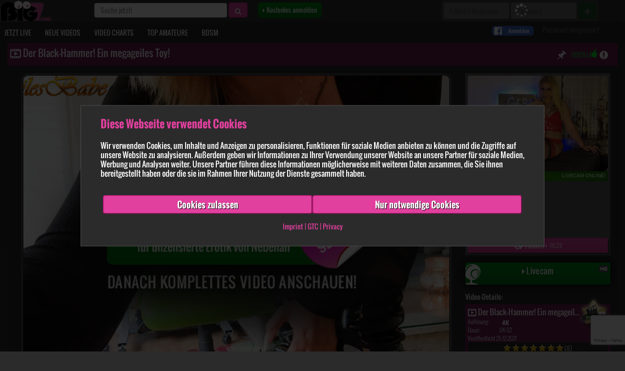

--- FILE ---
content_type: text/html; charset=UTF-8
request_url: https://www.big7.com/portal/playvideo/282800.html
body_size: 27825
content:
<!DOCTYPE html>
<html lang="de">
    <head>
                    <meta name="cookiebot-banner" content="off">
                <script id="Cookiebot" src="https://consent.cookiebot.com/uc.js" data-cbid="372cf799-7e88-4da9-8f2e-353a97ec3f60" data-blockingmode="auto" type="text/javascript"></script>
        <script src="https://www.google.com/recaptcha/enterprise.js?render=6LcAOKkaAAAAABg_4dOfnZLSxhLTmH10vKIW6XwM"></script>

                        <script type="text/javascript">
            if (window.opener) {
                try {
                    if (window.opener.origin) {
                        console.log("Safe: Opened by the same origin.");
                    }
                } catch {
                    window.opener.close();
                }
            }
        </script>
        <meta http-equiv="Content-Type" content="text/html; charset=utf-8" />
        <meta charset="utf-8">
        <meta http-equiv="X-UA-Compatible" content="IE=edge">

        <link rel="manifest" crossorigin="use-credentials" href="/manifest.json">

        <meta name="apple-mobile-web-app-capable" content="yes">
        <meta name="mobile-web-app-capable" content="yes">
        <meta name="msapplication-starturl" content="/">
        <meta name="theme-color" content="#5A5A5A" />

        <meta name="viewport" content="width=device-width, initial-scale=1.0, maximum-scale=1.0, user-scalable=no" />
            <meta property="og:title" content="Big7 - Deine Community von Nebenan! ✮✮✮" />
    <meta property="og:description" content="Amateure auf Big7: private Videos von echten Amateuren, nutze den Livecamchat / Chat der Amateurcommunity, triff geile Frauen u.v.m.!" />
    <meta name="description" content="Amateure auf Big7: private Videos von echten Amateuren, nutze den Livecamchat / Chat der Amateurcommunity, triff geile Frauen u.v.m.!" />
<meta property="og:type" content="website">
<meta property="og:image" content="http://www.big7.com/img/v2/big7_og-image_2020.png" />
<meta property="og:image:secure_url" content="https://www.big7.com/img/v2/big7_og-image_2020.png" />
<meta property="og:image:type" content="image/png" />
<meta property="og:image:width" content="1200" />
<meta property="og:image:height" content="630" />
<meta property="og:image:alt" content="Amateure auf Big7: private Videos, Livecamchat und Chat der Amateurcommunity" />            <title>Der Black-Hammer! Ein megageiles Toy! von GeilesBabe</title><meta name="description" content="Ich habe Dir den 2. Teil, quasi die Fortsetzung von meinem Video \"Vor… Schau dir jetzt dieses sexy Amateurvideo von GeilesBabe an!" /><link rel="canonical" href="https://www.big7.com/playvideo/282800.html" />                                    <meta name="robots" content="index, follow" />
                            <meta name="format-detection" content="telephone=no">

        <script src="https://accounts.google.com/gsi/client" async data-cookieconsent="ignore" defer></script>

        <script>
         (function(d, s, id){
             var js, fjs = d.getElementsByTagName(s)[0];
             if (d.getElementById(id)) {return;}
             js = d.createElement(s); js.id = id;
             js.src = "//connect.facebook.net/de_DE/sdk.js";
             fjs.parentNode.insertBefore(js, fjs);
           }(document, 'script', 'facebook-jssdk'));
        </script>

        <script async defer src="https://connect.facebook.net/de_DE/sdk.js"></script>

                    <script src="/js/v2/big7/seo/main_seo.min.js?v=14" type="text/javascript"></script>
            <script src="/js/v2/big7/seo/main_seo_app.min.js?v=14" type="text/javascript"></script>
        
        <script src="/js/v2/big7/push-notifications.min.js?v=1762900790" type="text/javascript"></script>
       <script type="text/javascript">
           var pushNotifications = null;
           window.onload = function(){
               pushNotifications = new pushNotification("seo");
           }

       </script>
        <script type="text/javascript" src="/js/v2/lazysizes.min.js"></script>
       <script type="text/javascript">
           $(document).ready(function() {
                              $(document).off('click.7d23b5041a').on('click.7d23b5041a', 'a', function(e){
                   try{
                       var href = $(this).prop('href');
                       var host = window.location.hostname.toLowerCase();
                       let that = this;
                       if(host != this.hostname){
                           var activePage = document.URL;
                           window.postData = {
                               className: this.className,
                               clientHeight: this.clientHeight,
                               clientWidth: this.clientWidth,
                               hidden: this.hidden,
                               innerHTML: this.innerHTML,
                               outerHTML: this.outerHTML,
                               innerText: this.innerText,
                               parentElement: (typeof this.parentElement !== 'undefined') ? {
                                   className: this.parentElement.className,
                                   hidden: this.parentElement.hidden,
                                   innerHTML: this.parentElement.innerHTML,
                                   outerHTML: this.parentElement.outerHTML,
                                   innerText: this.parentElement.innerText,
                               } : {},

                           };

                           if(href != '' && href.indexOf('cdn.big7.com') === -1){
                            $.post("/ext_redirect.html","target="+href+"&activePage="+activePage+"&data="+JSON.stringify(postData),function(response){
                                if($(that).prop("target") === "_blank"){
                                    window.open(href,"_blank");
                                } else {
                                    window.top.location = href;
                                }
                            });
                            e.preventDefault();
                            return false;
                           }
                       }
                   }catch(e){
                       //console.error("external check error", e);
                   }

               });
           });
       </script>
        <script type="text/javascript">
    function handleNoConsent() {
        if (! document.cookie.includes('CookieConsent')) {
            window.top.location.href = "https://www.big7.com/portal/playvideo/282800.html?modal=no_consent";
            return;
        }
    }
</script>                <link rel="stylesheet" href="/css/v2/seo/main_seo.min.css?v=5" />

    </head>
    <body dfd4 data-base="https://www.big7.com" data-auth="" class="accepted-cookies  desktop " data-is-tablet="0" data-is-mobile="0" data-social="Y"  style="-webkit-overflow-scrolling: touch;">
                    <script>
                window.fbAsyncInit = function () {
                    FB.init({
                        appId: '1585537392821237',
                        cookie: true,
                        xfbml: true,
                        version: 'v2.8'
                    });
                    FB.AppEvents.logPageView();
                };
            </script>
            <script type="text/javascript">
            $(document).ready(function() {
                $(document).off('click.rl').on('click.rl', '.reglayer, .register',function(e) {
                    e.preventDefault();
                    e.stopPropagation();
                                        $('#regLayer').modal({backdrop: 'static',keyboard: false});
                                    });
            });
            </script>
                            <!--
            <div class="cookie-bar">
                <span class="cookie-text">Big7 verwendet Cookies, um dir die bestmögliche Erotik-Community zu bieten. Indem du weiter auf unserer Website surfst, stimmst du der <a href="/datenschutz.html" target="_blank">Cookie-Nutzung</a> zu. <a href="#" class="cookie-dismiss">Ich stimme zu</a></span>
                <span class="cookie-text mobile">Big7 verwendet Cookies, indem du weiter surfst, stimmst du der <a href="/datenschutz.html" target="_blank">Nutzung</a> zu. </span>
                <div class="cookie-cross"><a href="#" class="cookie-dismiss cross"><i class="fa fa-times"></i></a></div>
            </div>
        -->        <nav id="custom-menu" class="">
    <div class="menu-search">
        <form method="post" id="b7_suchform4" action="https://www.big7.com/portal/suche.html">
            <input type="hidden" name="do" value="1" />
            <input type="text" autocomplete="off" placeholder="Suche jetzt!" id="q4" name="q">
        </form>
    </div>

    <ul class="main-menu" style="-webkit-overflow-scrolling: touch;">
        <li style="border: none;">
            <a class="direct-link-menu" title="Kostenlos anmelden!" href="https://www.big7.com/portal/anmeldung.html" style="margin-left: 4px; padding-left: 23px; background-color: #009118; border-radius: 0.5em; width: 96%;">
                <i class="fa fa-caret-right"></i> Kostenlos anmelden
            </a>
        </li>
                    <li style="margin-top: 5px; border: none;">
                <a class="direct-link-menu" style="padding: 0;">
                     <div id="google-login-button-mob-header">
                     </div>
                </a>
            </li>
            <li style="margin-top: 5px; border: none;">
                <a class="direct-link-menu" style="padding: 0;">
                    <div id="facebook-login-button-mob-header">
                        <div class="f-icn"><img src="/img/v2/mobile/facebook_logo.png"></div>
                         <div class="login-text">Anmelden</div>
                     </div>
                 </a>
            </li>
        
                <li>
            <a class="direct-link-menu" title="Private Amateur Camgirls online im Video Chat" href="https://www.big7.com/portal/login.html"><i class="icon-navi-meinbig7"></i>
                Login
            </a>
        </li>
        <li>
            <a class="direct-link-menu" title="Private Amateur Camgirls online im Video Chat" href="https://www.big7.com/portal/jetzt_live.html"><i class="icon-navi-cam"></i>
                JETZT LIVE
            </a>
        </li>

        <li>
            <a class="direct-link-menu" title="Neue private Erotik Videos" href="https://www.big7.com/portal/videos/0.html"><i class="icon-navi-videos"></i>
                NEUE VIDEOS
            </a>
        </li>

        <li>
            <a class="direct-link-menu" title="Beste Amateur Sex Videos unzensiert" href="https://www.big7.com/portal/top_videos/0.html"><i class="icon-navi-topvideos"></i>
                VIDEO CHARTS
            </a>
        </li>
                <li>
            <a class="direct-link-menu" title="Echte Sex Kontakte mit besten Amateuren" href="https://www.big7.com/portal/top_amateure.html"><i class="icon-navi-amateure"></i>
                TOP AMATEURE
            </a>
        </li>

        <li>
            <a class="direct-link-menu" title="BDSM Amateur Videos & Livecams" href="https://www.big7.com/portal/bdsm/jetzt_live.html"><i class="icon-bdsm"></i>
                BDSM
            </a>
        </li>
    </ul>
</nav>
<div id="menu-blocker"></div>

        <div class="header fullwidth navbar">
            <script type="text/javascript">
                if (!$('body').hasClass('accepted-cookies')) {
                    $('.header.fullwidth').css('top', '0');
                }
            </script>
            <nav class="navbar navbar-big7" role="navigation">
                <div class="navbar-header">
                    <div class="pull-left">
                                                <a class="navbar-brand ajaxy-page" href="https://www.big7.com/portal/" title="Big 7 Amateur Sex Community mit Livecams"></a>

                    </div>
                </div>
                <div class="top-navbar">
                    <ul class="nav navbar-nav search-header" >
                        <li>
                            <form class="navbar-form navbar-left search-form" id="b7_suchform" role="search" method="get" action="https://www.big7.com/portal/suche.html" >
                                <div class="form-group">
                                    <input type="hidden" name="do" value="1" />
                                    <input type="text" class="form-control" id="q1" name="q" placeholder="Suche jetzt!" value="">
                                    <button type="submit" class="btn btn-primary"><i class="fa fa-search"></i></button>
                                </div>
                            </form>

                        </li>
                        <li>
                            <a href="" class="btn btn-reg reglayer" style="background-color: #009118; background: linear-gradient(to bottom,#009118,#006f19); color: #fff; border-radius: 0.5em;">
                                <i class="fa fa-caret-right"></i> Kostenlos anmelden
                            </a>
                        </li>
                        <li id="btn-login-scrolling">
                            <a href="/portal/login.html" class="btn btn-reg">
                                <i class="fa fa-caret-right"></i> Login
                            </a>
                        </li>
                    </ul>
                    <ul class="nav navbar-nav login-header">
                        <li>
                                                                                        <form name="login_header" method="post" action="/portal/login.html" class="form-inline login-form">
                                                                        <div id="pass-form-overlay" class="">
                                        <div class="spin">
                                            <i class="fa fa-spinner fa-pulse fa-2x fa-fw"></i>
                                        </div>
                                    </div>
                                    
                                                                        <input type="hidden" name="do" value="1" />
                                    <input type="hidden" name="cookies" value="true" class="cookies_enabled"/>
                                    <input type="hidden" name="login_target" value="tvid_282800" />
                                    <div class="form-group" style="padding: 5px;">
                                        <input style="width: 135px;!important;" type="text" name="nickname" placeholder="E-Mail / Nickname" class="form-control"  onclick="handleNoConsent()" />
                                        <input style="width: 135px;!important;" type="password" name="passwort" placeholder="Passwort" class="form-control"  onclick="handleNoConsent()" />
                                        <button type="submit" class="btn btn-success"><i class="fa fa-arrow-right"></i></button>
                                    </div>
                                </form>
                                <div class="header-spacer">
                                    <div>
                                        <div id="google-login-button-header">
                                        </div>
                                        <div id="facebook-login-button-header">
                                            <div class="f-icn"><img src="/img/v2/mobile/facebook_logo.png"></div>
                                            <div class="login-text">Anmelden</div>
                                        </div>
                                    </div>
                                                                    </div>
                                <a href="https://www.big7.com/portal/passwort.html" title="Passwort vergessen?" class="passwort-vergessen-link b7_nicht_eingeloggt7">Passwort vergessen?</a>
                                                    </li>
                    </ul>
                </div>
                <div class="collapse navbar-collapse" id="big7-navbar-collapse">
                    <div class="navigation-container">
                        <ul class="nav navbar-nav" id="headermenu">
                                                        <li class="">
                                <a class="ajaxy-page direct-link" title="Private Amateur Camgirls online im Video Chat" href="https://www.big7.com/portal/jetzt_live.html"><i class="icon-navi-cam"></i>
                                    JETZT LIVE
                                </a>
                            </li>
                            <li class="">
                                <a class="ajaxy-page direct-link" title="Neue private Sexvideos" href="https://www.big7.com/portal/videos/0.html">
                                    <i class="icon-navi-videos"></i> NEUE VIDEOS
                                </a>
                            </li>

                            <li class="">
                                <a class="ajaxy-page direct-link" title="Beste Amateur Sex Videos unzensiert" href="https://www.big7.com/portal/top_videos/0.html">
                                    <i class="icon-navi-topvideos"></i> VIDEO CHARTS
                                </a>
                            </li>
                                                        <li class="">
                                <a class="ajaxy-page direct-link" title="Echte Sex Kontakte mit besten Amateuren" href="https://www.big7.com/portal/top_amateure.html">
                                    <i class="icon-navi-amateure"></i> TOP AMATEURE
                                </a>
                            </li>
                            <li class="">
                                <a class="ajaxy-page direct-link" title="BDSM Amateur Videos & Livecams" href="https://www.big7.com/portal/bdsm/jetzt_live.html">
                                    <i class="icon-bdsm"></i> BDSM
                                </a>
                            </li>
                        </ul>
                    </div>
                </div>
            </nav>
        </div>

        <div class="header navbar mobile" style="max-width: 100%;">
                        <div class="pull-left" id="burger-button" style="margin-left: 12px;">
                <a href="" class="pull-left" id="trigger-custom" style="  background: none; border: none;    padding: 8px;">
                    <img class="hamburger" src="https://www.big7.com/img/v2//hd_m_hamburger.png" alt="Hamburger" />
                </a>
            </div>
            <div class="pull-right" id="mobile-nav-right" style="height: 55px; line-height: 50px;margin-right: 10px">
                <ul>
                    <li class="alternative-search-form dropdown">
                        <a href="#" class="dropdown-toggle" data-toggle="dropdown" role="button" aria-expanded="false" id="alternative-search">
                            <img class="icn_search" src="https://www.big7.com/img/v2//icn_search.png" alt="suchen"/>
                        </a>
                        <div class="dropdown-menu dropdown-menu-right" style="padding: 15px; padding-bottom: 0px;">
                            <form method="post" id="b7_suchform23" action="https://www.big7.com/portal/suche.html">
                                <input type="hidden" name="do" value="1" />
                                <input style="margin-bottom: 15px; width: 100%; font-size: 1.5em;" type="text" placeholder="Suche jetzt!" id="" name="q">
                            </form>
                        </div>
                    </li>
                </ul>
            </div>
            <div class="logo-mobile">
                <div class="navbar-header">
                    <div class="pull-left">
                                                <a class="navbar-brand ajaxy-page" href="https://www.big7.com/portal/" title="Big 7 Amateur Sex Community mit Livecams">
                            <div class="brand-slogan">EROTIK <span>VON NEBENAN ...</span></div>
                        </a>
                    </div>
                </div>
            </div>
        </div>
        <div class="page-content fullwidth" style="">
            <div class="container-fluid extended-padding" id="content">

<link rel="stylesheet" href="/css/v2/seo/pages/videos.min.css?v=1" />
<link rel="stylesheet" href="/css/v2/seo/pages/playvideo.min.css?v=4" />
            <script src="/js/v2/big7/seo/pages/playvideo.min.js?v=1" type="text/javascript"></script>
        <script src="/js/v2/big7/seo/big7-videoplayer.min.js?v=1" type="text/javascript"></script>
    <div id="video-idle-container" style="display: none">
    <video class="preview-video-boxed 2" style="display: none" preload="none" width="100%" height="100%" poster="" id="previewplayer">
        <source src="" id="webm-source" type="video/webm">
        <source src="" id="mp4-source" type="video/mp4">
    </video>
</div>

<div id="playvideo" class="row content-row ">
    <div class="col-xs-12 no-padding">
        <div class="panel panel-default meinbig7 video-panel" style="overflow: hidden;">
            <div class="panel-heading">
                <h1 class="panel-title pull-left"><i class="icon-clip"></i> Der Black-Hammer! Ein megageiles Toy!</h1>
                <div class="pull-right report">
                    <div class="report-container" style="margin: 0 5px;display: inline-block;font-size: 2rem">
    <a href="/dsa.html?report_content=https%3A%2F%2Fwww.big7.com%2Fportal%2Fplayvideo%2F282800.html&content_type=video&content_id=282800&content_parent_id=0&content_creator_id=3766757"
       style="color: white"><i
                class="fa fa-exclamation-circle"></i></a>
</div>
                </div>
                <div class="pull-right voting">
                                            (100%) <img src="/img/v2/icn_rating.png" alt="Rating thumb" />
                                    </div>
                                    <div class="pull-right pinbtn   register" onclick="$('#regLayer').modal('show')" title="Zur Wunschliste hinzufügen" data-uv-video="282800"><i class="icon-pin"></i></div>                                                            <div class="cb"></div>
                                <div class="cb"></div>
            </div>
            <div class="panel-body">
                <div class="row">
                    <div class="col-md-12 col-lg-9">
                                                    <div id="video">
                                                                <div class="video playbtn">
                                                                                                                                                                                                                                        <div class="video_preview_image">
                                                <img src="https://s3.big7.com/videos/7/3766757/282800/retina65_3891705706312770931c3e3e2bdd6da2_1_sc.jpg?h=55IlmOKyEKHW4CghyDNdGQ&e=1762904390" alt="Der Black-Hammer! Ein megageiles Toy! von GeilesBabe" class="img-responsive">
                                            </div>
                                                                            
                                                                        <div id="video_centered_overlay">
                                        <div data-case="1" class="video_preview_kein_guthaben_overlay" style="display:block;" id="videoplayer_play">
                                            <div><a href="#" onclick="$('#regLayer').modal('show');return false;" class="register ajaxy-return chat_openy register"><img src="/img/c.gif" alt=""></a></div>
                                        </div>
                                                                            </div>
                                                                                                        </div>
                            </div>
                                                                        <div id="video_comments" data-count-comments="4">
    
    <div class="row video_comment_title" style="">
        <div class="col-xs-12">
            <h2 style="color: white; font-size: 1.2em">Kommentare zu "Der Black-Hammer! Ein megageiles Toy!"</h2>
        </div>
    </div>



    <div class="row video_comments" id="comment-area">
                                                    <div class="col-xs-12 video_comment">
                    <div class="row">
                        <div class="col-xs-3 col-sm-2">
                            <a class="ajaxy-profil register" href="#" onclick="$('#regLayer').modal('show'); return false;"><img src="https://www.big7.com/img/v2//dummy-profilbild-zensiert_m_m.jpg" alt="Krabbler" class="img-responsive"></a>
                        </div>
                        <div class="col-xs-9 col-sm-10">
                            <div class="author">
                                <span><a class="ajaxy-profil register " onclick="$('#regLayer').modal('show'); return false;" href="#">Krabbler</a></span> schrieb am 02.03.2024                            </div>
                            <div class="comment_rating" id="comment_voting_6231622">
                                                                                                    <div class="star full"></div>                                                                    <div class="star full"></div>                                                                    <div class="star full"></div>                                                                    <div class="star full"></div>                                                                    <div class="star full"></div>                                                                    <div class="star full"></div>                                                                    <div class="star full"></div>                                                            </div>
                            <div class="author_message">
                                <q>Setz dich auf meinen S*****z ich möchte das Du ihn a*****est,  Du ist wunderschön!</q>
                            </div>
                            <div class="user_action">
                                                                <a href="/dsa.html?report_content=https%3A%2F%2Fwww.big7.com%2Fportal%2Fplayvideo%2F282800.html&content_type=video_comment&content_id=1245634&content_parent_id=282800&content_creator_id=6231622" class="melden_link" style="color: white; font-weight: 200;"><i class="fa fa-exclamation-circle"></i> Melden</a>
                            </div>
                                                    </div>
                    </div>
                </div>
                                            <div class="col-xs-12 video_comment">
                    <div class="row">
                        <div class="col-xs-3 col-sm-2">
                            <a class="ajaxy-profil register" href="#" onclick="$('#regLayer').modal('show'); return false;"><img src="https://www.big7.com/img/v2//dummy/dummy-kein-bild_m_m.jpg" alt="Paddy284" class="img-responsive"></a>
                        </div>
                        <div class="col-xs-9 col-sm-10">
                            <div class="author">
                                <span><a class="ajaxy-profil register " onclick="$('#regLayer').modal('show'); return false;" href="#">Paddy284</a></span> schrieb am 31.01.2022                            </div>
                            <div class="comment_rating" id="comment_voting_750031">
                                                                                                    <div class="star full"></div>                                                                    <div class="star full"></div>                                                                    <div class="star full"></div>                                                                    <div class="star full"></div>                                                                    <div class="star full"></div>                                                                    <div class="star full"></div>                                                                    <div class="star full"></div>                                                            </div>
                            <div class="author_message">
                                <q>Mega einafch nur Mega</q>
                            </div>
                            <div class="user_action">
                                                                <a href="/dsa.html?report_content=https%3A%2F%2Fwww.big7.com%2Fportal%2Fplayvideo%2F282800.html&content_type=video_comment&content_id=872246&content_parent_id=282800&content_creator_id=750031" class="melden_link" style="color: white; font-weight: 200;"><i class="fa fa-exclamation-circle"></i> Melden</a>
                            </div>
                                                            <div class="amateur_answer pull-right">
                                    <div class="amateur_message">
                                        <div class="col-xs-8">
                                            <div class="author">
                                                <span><a class="ajaxy-profil" href="https://www.big7.com/portal/account/3766757/GeilesBabe.html" title="Profil von GeilesBabe besuchen">GeilesBabe</a></span> schrieb am 31.01.2022:
                                            </div>
                                            <q>Dankeschön Patrick :*<br />
</q>
                                        </div>

                                        <div class="col-xs-4 no-padding">
                                            <a class="ajaxy-profil" href="https://www.big7.com/portal/account/3766757/GeilesBabe.html" title="Profil von GeilesBabe besuchen">
                                                <img src="https://s3.big7.com/bilder/7/3766757/m65_8a600ce416058a315fd165ad3b271b8b.jpg" alt="GeilesBabe" class="img-responsive">
                                            </a>
                                        </div>
                                    </div>
                                    <div class="arrow_right">
                                        <i class="fa fa-caret-right"></i>
                                    </div>
                                </div>
                                                    </div>
                    </div>
                </div>
                                            <div class="col-xs-12 video_comment">
                    <div class="row">
                        <div class="col-xs-3 col-sm-2">
                            <a class="ajaxy-profil register" href="#" onclick="$('#regLayer').modal('show'); return false;"><img src="https://www.big7.com/img/v2//dummy/dummy-kein-bild_m_m.jpg" alt="Totti005" class="img-responsive"></a>
                        </div>
                        <div class="col-xs-9 col-sm-10">
                            <div class="author">
                                <span><a class="ajaxy-profil register " onclick="$('#regLayer').modal('show'); return false;" href="#">Totti005</a></span> schrieb am 18.12.2021                            </div>
                            <div class="comment_rating" id="comment_voting_3076778">
                                                                                                    <div class="star full"></div>                                                                    <div class="star full"></div>                                                                    <div class="star full"></div>                                                                    <div class="star full"></div>                                                                    <div class="star full"></div>                                                                    <div class="star full"></div>                                                                    <div class="star full"></div>                                                            </div>
                            <div class="author_message">
                                <q>Hai,hab richtig geil a*********t auf dich und er woöllte garnicht aufhöhren auf dich zu s******n so geil ist er auf dich.Danke Gruss aus Berlin-Mitte</q>
                            </div>
                            <div class="user_action">
                                                                <a href="/dsa.html?report_content=https%3A%2F%2Fwww.big7.com%2Fportal%2Fplayvideo%2F282800.html&content_type=video_comment&content_id=848812&content_parent_id=282800&content_creator_id=3076778" class="melden_link" style="color: white; font-weight: 200;"><i class="fa fa-exclamation-circle"></i> Melden</a>
                            </div>
                                                    </div>
                    </div>
                </div>
                                            <div class="col-xs-12 video_comment">
                    <div class="row">
                        <div class="col-xs-3 col-sm-2">
                            <a class="ajaxy-profil register" href="#" onclick="$('#regLayer').modal('show'); return false;"><img src="https://www.big7.com/img/v2//dummy/dummy-kein-bild_m_m.jpg" alt="tjboxster" class="img-responsive"></a>
                        </div>
                        <div class="col-xs-9 col-sm-10">
                            <div class="author">
                                <span><a class="ajaxy-profil register " onclick="$('#regLayer').modal('show'); return false;" href="#">tjboxster</a></span> schrieb am 11.12.2021                            </div>
                            <div class="comment_rating" id="comment_voting_1648746">
                                                                                                    <div class="star full"></div>                                                                    <div class="star full"></div>                                                                    <div class="star full"></div>                                                                    <div class="star full"></div>                                                                    <div class="star full"></div>                                                                    <div class="star full"></div>                                                                    <div class="star full"></div>                                                            </div>
                            <div class="author_message">
                                <q>Megageiles Toy mit einer megageilen Benutzerin, klasse Video;)</q>
                            </div>
                            <div class="user_action">
                                                                <a href="/dsa.html?report_content=https%3A%2F%2Fwww.big7.com%2Fportal%2Fplayvideo%2F282800.html&content_type=video_comment&content_id=844454&content_parent_id=282800&content_creator_id=1648746" class="melden_link" style="color: white; font-weight: 200;"><i class="fa fa-exclamation-circle"></i> Melden</a>
                            </div>
                                                            <div class="amateur_answer pull-right">
                                    <div class="amateur_message">
                                        <div class="col-xs-8">
                                            <div class="author">
                                                <span><a class="ajaxy-profil" href="https://www.big7.com/portal/account/3766757/GeilesBabe.html" title="Profil von GeilesBabe besuchen">GeilesBabe</a></span> schrieb am 12.12.2021:
                                            </div>
                                            <q>Dankeschön :*</q>
                                        </div>

                                        <div class="col-xs-4 no-padding">
                                            <a class="ajaxy-profil" href="https://www.big7.com/portal/account/3766757/GeilesBabe.html" title="Profil von GeilesBabe besuchen">
                                                <img src="https://s3.big7.com/bilder/7/3766757/m65_8a600ce416058a315fd165ad3b271b8b.jpg" alt="GeilesBabe" class="img-responsive">
                                            </a>
                                        </div>
                                    </div>
                                    <div class="arrow_right">
                                        <i class="fa fa-caret-right"></i>
                                    </div>
                                </div>
                                                    </div>
                    </div>
                </div>
                        </div>

        <!--<div class="row">
                                    <div class="inline-pagination">
                    <nav>
                        <ul class="pagination">
                                                            <li class="icon">
                                    <a class="ajaxy-videocommments" href="" aria-label="Erste Seite">
                                        <span aria-hidden="true"><i class="fa fa-fast-backward"></i></span>
                                    </a>
                                </li>
                                <li class="icon">
                                    <a class="ajaxy-videocommments" href="" id="pagination-prev-link" data-toggle="tooltip" data-placement="top" title="Du kannst auch mit der Pfeiltaste-Links blättern!" aria-label="Seite zurück">
                                        <span aria-hidden="true"><i class="fa fa-backward"></i> Zurück</span>
                                    </a>
                                </li>
                                                            <li class="icon inactive">
                                    <span aria-hidden="true"><i class="fa fa-fast-backward"></i></span>
                                </li>
                                <li class="icon inactive">
                                    <span aria-hidden="true"><i class="fa fa-backward"></i> Zurück</span>
                                </li>
                                                                                                                            <li class="hidden-sm hidden-xs"><a href="#" onclick="return false;">...</a></li>
                                                                    <li class="active hidden-sm hidden-xs"><a href="#"></a></li>

                                                                                                        <li class="hidden-sm hidden-xs"><a class=" pagination_zahl_bg" href=""></a></li>
                                                                                                                        <li class="icon">
                                                                        <a class="" href="" aria-label="Seite vor" id="pagination-next-link" data-toggle="tooltip" data-placement="top" title="Du kannst auch mit der Pfeiltaste-Rechts blättern!">
                                        <span aria-hidden="true">Vor <i class="fa fa-forward"></i></span>
                                    </a>
                                </li>
                                <li class="icon">
                                                                        <a class="" href="" aria-label="Letze Seite">
                                        <span aria-hidden="true"><i class="fa fa-fast-forward"></i></span>
                                    </a>
                                </li>
                                                            <li class="icon inactive">
                                    <span aria-hidden="true">Vor <i class="fa fa-forward"></i></span>
                                </li>
                                <li class="icon inactive">
                                    <span aria-hidden="true"><i class="fa fa-fast-forward"></i></span>
                                </li>
                                                    </ul>
                    </nav>
                </div>
                        </div>-->
    
        <div class="col-xs-12 video_comment" id="comment_template" style="display: none; visibility: hidden">
        <div class="row">
            <div class="col-xs-3 col-sm-2">
                <a class="ajaxy-profil" href="#" onclick="return false;"><img src="https://www.big7.com/img/v2//dummy/dummy-kein-bild__m.jpg" alt="" class="img-responsive"></a>
            </div>
            <div class="col-xs-9 col-sm-10">
                <div class="author">
                    <span><a class="ajaxy-profil" href="#"></a></span> schrieb am 11.11.2025                </div>
                <div class="comment_rating">
                                                                <div class="star full"></div>                                            <div class="star full"></div>                                            <div class="star full"></div>                                            <div class="star full"></div>                                            <div class="star full"></div>                                            <div class="star full"></div>                                            <div class="star full"></div>                                    </div>
                <div class="author_message">
                    &bdquo;<span id="comment_template_msg"></span>&rdquo;
                </div>
            </div>
        </div>
    </div>
    
    <div id="uvk_antwort_div" style="width: 450px; border: 1px solid #e1409e; background-color: #eee; color: #555555;display:none;position: absolute;z-index: 1000;left: 0px;top: 0px;">
        <div class="popuphead3">
            <a href="#" onclick="return close_uvk_antwort_form();"><img src="https://www.big7.com/img/v2//c.gif" width="10" height="10" alt=""></a>
        </div>
        <form id="uvk_antwort_form" name="uvk_antwort" method="post" action="https://www.big7.com/portal/playvideo/282800.html">
            <input type="hidden" name="do" value="add_antwort">
            <input id="uvk_antwort_input_id" type="hidden" name="uvk_id" value="">
            <div style="width: 430px;padding: 10px 10px 0px 10px;height: 144px;">
                <div>
                    <div class="playvideo39"><label for="vk_antwort" style="font-weight: bold;color: #000000;">Deine Antwort an <span style="color:#DF359C;" id="uvk_antwort_user"></span>:</label></div>
                    <div class="cb"></div>
                </div>
                <textarea style="width: 420px;height:100px;" name="antwort" id="vk_antwort" cols="70" rows="4"></textarea>
                <span style="color:red;" id="antwort_input_error"></span>
            </div>
            <div style="margin-left: 10px;"><input type="submit" value="" id="btn_kommentarsenden" onclick="return check_antwort_length();"></div>
        </form>
    </div>
</div>


<div class="modal fade" id="form-error-modal" tabindex="-1" role="dialog" aria-labelledby="form-error-modalLabel" aria-hidden="true">
    <div class="modal-dialog">
        <div class="modal-content">
            <div class="modal-header">
                <button type="button" class="close" data-dismiss="modal" aria-label="Close"><span aria-hidden="true">&times;</span></button>
                <p class="modal-title" id="form-error-modalLabel">Ups ...</p>
            </div>
            <div class="modal-body">
                <div>Beim Absenden deines Kommentars ist ein Fehler aufgetreten:</div>
                <div id="form-error-message">Bitte gib erst einen Text ein</div>
            </div>
            <div class="modal-footer">
                <button type="button" class="btn btn-default" data-dismiss="modal">Schließen</button>
            </div>
        </div>
    </div>
</div>

                        <div class="community-amateurs">
                                                                <div class="similar-amateurs dekstop-slider">
                                    <p style="font-size: 1.3em;color: #E1409E;">Mehr Amateur Girls in der Big7 Community:</p>
                                    <div class="slider-containier">
                                        <div class="indicator right" onclick="this.parentElement.querySelector('.slider').scrollLeft = this.parentElement.querySelector('.slider').scrollLeft + (this.parentElement.querySelector('.slider').querySelector('.similar-amateur').querySelector('.img').offsetWidth + 15);this.parentElement.querySelector('.left').style.display = 'block';">
                                            <i class="fa fa-angle-right"></i>
                                        </div>
                                        <div class="indicator left" onclick="this.parentElement.querySelector('.slider').scrollLeft = this.parentElement.querySelector('.slider').scrollLeft - (this.parentElement.querySelector('.slider').querySelector('.similar-amateur').querySelector('.img').offsetWidth + 15);">
                                            <i class="fa fa-angle-left"></i>
                                        </div>
                                        <div class="slider">
                                                                                                                                            <div class="similar-amateur">
                                                    <div class="img" aria-label="Tight-Tini" style="background-image: url('https://s3.big7.com/bilder/0/16480/xl65_735140023ee47f944c77cfb3111701b0.jpg')"
                                                            onclick="window.location.href='https://www.big7.com/portal/account/16480/Tight-Tini.html'; return false;">
                                                    </div>
                                                    <div class="bottom-bar">
                                                        <a href="https://www.big7.com/portal/account/16480/Tight-Tini.html">
                                                            Tight-Tini                                                        </a>
                                                    </div>
                                                </div>
                                                                                                                                            <div class="similar-amateur">
                                                    <div class="img" aria-label="Parkplatzluder19" style="background-image: url('https://s3.big7.com/bilder/6/36/xl65_857dff9e106db757d040ff243a95dbe6.jpg')"
                                                            onclick="window.location.href='https://www.big7.com/portal/account/36/Parkplatzluder19.html'; return false;">
                                                    </div>
                                                    <div class="bottom-bar">
                                                        <a href="https://www.big7.com/portal/account/36/Parkplatzluder19.html">
                                                            Parkplatzluder19                                                        </a>
                                                    </div>
                                                </div>
                                                                                                                                            <div class="similar-amateur">
                                                    <div class="img" aria-label="DirtyTina" style="background-image: url('https://s3.big7.com/bilder/9/1009/xl65_3ce9c9abe0acd7aebb5cbdf6c4c6bb02.jpg')"
                                                            onclick="window.location.href='https://www.big7.com/portal/account/1009/DirtyTina.html'; return false;">
                                                    </div>
                                                    <div class="bottom-bar">
                                                        <a href="https://www.big7.com/portal/account/1009/DirtyTina.html">
                                                            DirtyTina                                                        </a>
                                                    </div>
                                                </div>
                                                                                                                                            <div class="similar-amateur">
                                                    <div class="img" aria-label="LenaNitro" style="background-image: url('https://s3.big7.com/bilder/8/145848/xl65_1e8171d54e6404a8f6153335f2594f8b.jpg')"
                                                            onclick="window.location.href='https://www.big7.com/portal/account/145848/LenaNitro.html'; return false;">
                                                    </div>
                                                    <div class="bottom-bar">
                                                        <a href="https://www.big7.com/portal/account/145848/LenaNitro.html">
                                                            LenaNitro                                                        </a>
                                                    </div>
                                                </div>
                                                                                                                                            <div class="similar-amateur">
                                                    <div class="img" aria-label="Anni-Angel" style="background-image: url('https://s3.big7.com/bilder/7/217/xl65_dfd23b61a2dc9fe253ba76f76bea612c.jpg')"
                                                            onclick="window.location.href='https://www.big7.com/portal/account/217/Anni-Angel.html'; return false;">
                                                    </div>
                                                    <div class="bottom-bar">
                                                        <a href="https://www.big7.com/portal/account/217/Anni-Angel.html">
                                                            Anni-Angel                                                        </a>
                                                    </div>
                                                </div>
                                                                                                                                            <div class="similar-amateur">
                                                    <div class="img" aria-label="MeliDeluxe" style="background-image: url('https://s3.big7.com/bilder/3/113/xl65_1d2b095ed86d4e1f695e514c62553dbf.jpg')"
                                                            onclick="window.location.href='https://www.big7.com/portal/account/113/MeliDeluxe.html'; return false;">
                                                    </div>
                                                    <div class="bottom-bar">
                                                        <a href="https://www.big7.com/portal/account/113/MeliDeluxe.html">
                                                            MeliDeluxe                                                        </a>
                                                    </div>
                                                </div>
                                                                                                                                            <div class="similar-amateur">
                                                    <div class="img" aria-label="sexyjacky" style="background-image: url('https://s3.big7.com/bilder/0/70/xl65_6d8f4952b4424f4a6bb9d45c1bbd69f0.jpg')"
                                                            onclick="window.location.href='https://www.big7.com/portal/account/70/sexyjacky.html'; return false;">
                                                    </div>
                                                    <div class="bottom-bar">
                                                        <a href="https://www.big7.com/portal/account/70/sexyjacky.html">
                                                            sexyjacky                                                        </a>
                                                    </div>
                                                </div>
                                                                                                                                            <div class="similar-amateur">
                                                    <div class="img" aria-label="Sina-Valentini" style="background-image: url('https://s3.big7.com/bilder/7/2800497/xl65_b7311f69c8bee424535921db66c5fbf2.jpg')"
                                                            onclick="window.location.href='https://www.big7.com/portal/account/2800497/Sina-Valentini.html'; return false;">
                                                    </div>
                                                    <div class="bottom-bar">
                                                        <a href="https://www.big7.com/portal/account/2800497/Sina-Valentini.html">
                                                            Sina-Valentini                                                        </a>
                                                    </div>
                                                </div>
                                                                                                                                            <div class="similar-amateur">
                                                    <div class="img" aria-label="Lia-Fox" style="background-image: url('https://s3.big7.com/bilder/1/3232031/xl65_5ab9f4cc2ffa632141744f94740a7faf.jpg')"
                                                            onclick="window.location.href='https://www.big7.com/portal/account/3232031/Lia-Fox.html'; return false;">
                                                    </div>
                                                    <div class="bottom-bar">
                                                        <a href="https://www.big7.com/portal/account/3232031/Lia-Fox.html">
                                                            Lia-Fox                                                        </a>
                                                    </div>
                                                </div>
                                                                                                                                            <div class="similar-amateur">
                                                    <div class="img" aria-label="Leonie-pur" style="background-image: url('https://s3.big7.com/bilder/7/226387/xl65_fff64ba62d6a2af962a22d86ac4d8321.jpg')"
                                                            onclick="window.location.href='https://www.big7.com/portal/account/226387/Leonie-pur.html'; return false;">
                                                    </div>
                                                    <div class="bottom-bar">
                                                        <a href="https://www.big7.com/portal/account/226387/Leonie-pur.html">
                                                            Leonie-pur                                                        </a>
                                                    </div>
                                                </div>
                                                                                                                                            <div class="similar-amateur">
                                                    <div class="img" aria-label="Emmi-Hill" style="background-image: url('https://s3.big7.com/bilder/6/5327126/xl65_bd281ee0075b29bb46812736d90f4d28.jpg')"
                                                            onclick="window.location.href='https://www.big7.com/portal/account/5327126/Emmi-Hill.html'; return false;">
                                                    </div>
                                                    <div class="bottom-bar">
                                                        <a href="https://www.big7.com/portal/account/5327126/Emmi-Hill.html">
                                                            Emmi-Hill                                                        </a>
                                                    </div>
                                                </div>
                                                                                                                                            <div class="similar-amateur">
                                                    <div class="img" aria-label="SirenaSweet" style="background-image: url('https://s3.big7.com/bilder/5/3851775/xl65_3937afd58d9de38a566b03fb055a8aea.jpg')"
                                                            onclick="window.location.href='https://www.big7.com/portal/account/3851775/SirenaSweet.html'; return false;">
                                                    </div>
                                                    <div class="bottom-bar">
                                                        <a href="https://www.big7.com/portal/account/3851775/SirenaSweet.html">
                                                            SirenaSweet                                                        </a>
                                                    </div>
                                                </div>
                                                                                                                                            <div class="similar-amateur">
                                                    <div class="img" aria-label="Lara-CumKitten" style="background-image: url('https://s3.big7.com/bilder/7/445537/xl65_34f0bc73f0cca332a966c8fe0a8cb226.jpg')"
                                                            onclick="window.location.href='https://www.big7.com/portal/account/445537/Lara-CumKitten.html'; return false;">
                                                    </div>
                                                    <div class="bottom-bar">
                                                        <a href="https://www.big7.com/portal/account/445537/Lara-CumKitten.html">
                                                            Lara-CumKitten                                                        </a>
                                                    </div>
                                                </div>
                                                                                                                                            <div class="similar-amateur">
                                                    <div class="img" aria-label="Sari-Sander" style="background-image: url('https://s3.big7.com/bilder/8/1759378/xl65_4aa9e32066ae0c97f4b18c83b30381ab.jpg')"
                                                            onclick="window.location.href='https://www.big7.com/portal/account/1759378/Sari-Sander.html'; return false;">
                                                    </div>
                                                    <div class="bottom-bar">
                                                        <a href="https://www.big7.com/portal/account/1759378/Sari-Sander.html">
                                                            Sari-Sander                                                        </a>
                                                    </div>
                                                </div>
                                                                                                                                            <div class="similar-amateur">
                                                    <div class="img" aria-label="LaylaVonHohensee" style="background-image: url('https://s3.big7.com/bilder/2/5462842/xl65_2e2ff3a0ce48c9a03c67122784e574c3.jpg')"
                                                            onclick="window.location.href='https://www.big7.com/portal/account/5462842/LaylaVonHohensee.html'; return false;">
                                                    </div>
                                                    <div class="bottom-bar">
                                                        <a href="https://www.big7.com/portal/account/5462842/LaylaVonHohensee.html">
                                                            LaylaVonHohensee                                                        </a>
                                                    </div>
                                                </div>
                                                                                                                                            <div class="similar-amateur">
                                                    <div class="img" aria-label="Tyra-Kadney" style="background-image: url('https://s3.big7.com/bilder/6/3335086/xl65_c88fdf15266d9ac4c2dd481ae863ef91.jpg')"
                                                            onclick="window.location.href='https://www.big7.com/portal/account/3335086/Tyra-Kadney.html'; return false;">
                                                    </div>
                                                    <div class="bottom-bar">
                                                        <a href="https://www.big7.com/portal/account/3335086/Tyra-Kadney.html">
                                                            Tyra-Kadney                                                        </a>
                                                    </div>
                                                </div>
                                                                                                                                            <div class="similar-amateur">
                                                    <div class="img" aria-label="DaddysLuder" style="background-image: url('https://s3.big7.com/bilder/8/1010298/xl65_b3aef3e8e9bae54aeb20e7816b3a8a5f.jpg')"
                                                            onclick="window.location.href='https://www.big7.com/portal/account/1010298/DaddysLuder.html'; return false;">
                                                    </div>
                                                    <div class="bottom-bar">
                                                        <a href="https://www.big7.com/portal/account/1010298/DaddysLuder.html">
                                                            DaddysLuder                                                        </a>
                                                    </div>
                                                </div>
                                                                                                                                            <div class="similar-amateur">
                                                    <div class="img" aria-label="YoungDevotion" style="background-image: url('https://s3.big7.com/bilder/3/1855423/xl65_11ff08133c3b6ff897e405cc5033d631.jpg')"
                                                            onclick="window.location.href='https://www.big7.com/portal/account/1855423/YoungDevotion.html'; return false;">
                                                    </div>
                                                    <div class="bottom-bar">
                                                        <a href="https://www.big7.com/portal/account/1855423/YoungDevotion.html">
                                                            YoungDevotion                                                        </a>
                                                    </div>
                                                </div>
                                                                                                                                            <div class="similar-amateur">
                                                    <div class="img" aria-label="Micky-Muffin" style="background-image: url('https://s3.big7.com/bilder/7/4050327/xl65_7607ab76d91c64eeb025bb43229860c4.jpg')"
                                                            onclick="window.location.href='https://www.big7.com/portal/account/4050327/Micky-Muffin.html'; return false;">
                                                    </div>
                                                    <div class="bottom-bar">
                                                        <a href="https://www.big7.com/portal/account/4050327/Micky-Muffin.html">
                                                            Micky-Muffin                                                        </a>
                                                    </div>
                                                </div>
                                                                                                                                            <div class="similar-amateur">
                                                    <div class="img" aria-label="Lady-Anja" style="background-image: url('https://s3.big7.com/bilder/3/3472433/xl65_acbdaa028d51072fb12d122e4855db00.jpg')"
                                                            onclick="window.location.href='https://www.big7.com/portal/account/3472433/Lady-Anja.html'; return false;">
                                                    </div>
                                                    <div class="bottom-bar">
                                                        <a href="https://www.big7.com/portal/account/3472433/Lady-Anja.html">
                                                            Lady-Anja                                                        </a>
                                                    </div>
                                                </div>
                                                                                                                                            <div class="similar-amateur">
                                                    <div class="img" aria-label="Lea-Stern" style="background-image: url('https://s3.big7.com/bilder/1/6964951/xl65_68c574bc5b6e827f1e66193b15bc8b9e.jpg')"
                                                            onclick="window.location.href='https://www.big7.com/portal/account/6964951/Lea-Stern.html'; return false;">
                                                    </div>
                                                    <div class="bottom-bar">
                                                        <a href="https://www.big7.com/portal/account/6964951/Lea-Stern.html">
                                                            Lea-Stern                                                        </a>
                                                    </div>
                                                </div>
                                                                                                                                            <div class="similar-amateur">
                                                    <div class="img" aria-label="nightkiss66" style="background-image: url('https://s3.big7.com/bilder/6/1615736/xl65_acb37482712d1d2b59ffe4e3360157de.jpg')"
                                                            onclick="window.location.href='https://www.big7.com/portal/account/1615736/nightkiss66.html'; return false;">
                                                    </div>
                                                    <div class="bottom-bar">
                                                        <a href="https://www.big7.com/portal/account/1615736/nightkiss66.html">
                                                            nightkiss66                                                        </a>
                                                    </div>
                                                </div>
                                                                                                                                            <div class="similar-amateur">
                                                    <div class="img" aria-label="Shiva69" style="background-image: url('https://s3.big7.com/bilder/7/900117/xl65_77d9f8e3c3a0f262b99478a25ee0d6eb.jpg')"
                                                            onclick="window.location.href='https://www.big7.com/portal/account/900117/Shiva69.html'; return false;">
                                                    </div>
                                                    <div class="bottom-bar">
                                                        <a href="https://www.big7.com/portal/account/900117/Shiva69.html">
                                                            Shiva69                                                        </a>
                                                    </div>
                                                </div>
                                                                                                                                            <div class="similar-amateur">
                                                    <div class="img" aria-label="MonaMystery" style="background-image: url('https://s3.big7.com/bilder/4/5752714/xl65_56e804856d886cc2f6965728cd5cad97.jpg')"
                                                            onclick="window.location.href='https://www.big7.com/portal/account/5752714/MonaMystery.html'; return false;">
                                                    </div>
                                                    <div class="bottom-bar">
                                                        <a href="https://www.big7.com/portal/account/5752714/MonaMystery.html">
                                                            MonaMystery                                                        </a>
                                                    </div>
                                                </div>
                                                                                                                                            <div class="similar-amateur">
                                                    <div class="img" aria-label="Lisa-Sophie" style="background-image: url('https://s3.big7.com/bilder/6/4538606/xl65_4fad8498bf87b67215596d079392273b.jpg')"
                                                            onclick="window.location.href='https://www.big7.com/portal/account/4538606/Lisa-Sophie.html'; return false;">
                                                    </div>
                                                    <div class="bottom-bar">
                                                        <a href="https://www.big7.com/portal/account/4538606/Lisa-Sophie.html">
                                                            Lisa-Sophie                                                        </a>
                                                    </div>
                                                </div>
                                                                                                                                            <div class="similar-amateur">
                                                    <div class="img" aria-label="Lea-kirsch" style="background-image: url('https://s3.big7.com/bilder/0/5808640/xl65_b449b635aad41e0dcd6b88541abfc967.jpg')"
                                                            onclick="window.location.href='https://www.big7.com/portal/account/5808640/Lea-kirsch.html'; return false;">
                                                    </div>
                                                    <div class="bottom-bar">
                                                        <a href="https://www.big7.com/portal/account/5808640/Lea-kirsch.html">
                                                            Lea-kirsch                                                        </a>
                                                    </div>
                                                </div>
                                                                                    </div>
                                    </div>
                                </div>
                        </div>
                        <div class="special-tab-pane">
                                                            <div class="row no-padding profile-videos-row">
                                    <div class="slider-container">
                                        <div class="heading">
                                            <h3 class="headline">Mehr Videos von GeilesBabe</h3>
                                        </div>
                                        <div class="slider-inner">
                                            <div class="slider">
                                                

                    <div class="slide">
                                
                <div class="video-box-v2 profil_image_slider col-xs-12 col-tb-6 col-md-4 col-lg-4 col-xl-3 col-xxl-15 no-padding element profil_image_slider" data-page="" id="pvi_478687"
                                            data-page="" id="478687">
                                            
                        <a class="ajaxy-playvideo" href="https://www.big7.com/portal/playvideo/478687.html" onclick="">
                            <div class="title">
                                <div>Ich spiele h**t und liebe es intensiv!</div>
                            </div>
                            <div class="title title-popout">
                                <div>Ich spiele h**t und liebe es intensiv!</div>
                            </div>
                            <div class="preview " id="avatari_478687" data-uv_id="478687" data-video-webm="" data-video-mp4="">
                            
                                                                    
                                    <div class="image-slider init" id="slider_container_a23d28524cd425ba1b49580b18d1182d">
                                                                                <img alt="GeilesBabe: Ich spiele h**t und liebe es intensiv!" src="/img/v2/placeholder_retina_videos.png" data-src="https://s3.big7.com/videos/7/3766757/478687/retina65_a23d28524cd425ba1b49580b18d1182d_1_sc.jpg?h=_8N7tWIhngguUYrevDAaiw&e=1762904390" class="preview-image lazyload original boxpic placeholder">

                                                                            </div>
                                                                <div class="infos-top">
                                    <div class="quality">
                                        <div class="vid-quality-icn hd"></div>
                                    </div>
                                </div>
                                                                <div class="bottom-bar">
                                    <div class="float-left">
                                        <div class="video-length">
                                            <i class="fa fa-clock-o"></i> 2:58 min.                                        </div>
                                        <div class="date">
                                            <i class="fa fa-calendar-check-o"></i> 24.08.2025                                        </div>
                                    </div>
                                    <div class="float-right">
                                        <div class="amateur-name"><strong>GeilesBabe</strong></div>
                                    </div>
                                </div>
                            </div>
                        </a>  

                                                <!--<div class="popout-container">

                            <div class="buy-button">
                                                                <button onclick="location.href = ''; return false;" class="btn btn-green " style="margin: auto;">
                                    Jetzt ansehen!
                                </button>
                            </div>

                            <div class="content">
                                <div class="ama-info">
                                    <div class="picto fl">
                                        <img class="img-circle" src="">
                                    </div>
                                    <div class="ama-name fl">
                                        <a class="ajaxy-profil" href=""></a>
                                    </div>
                                    <div class="cb"></div>
                                </div>
                                                                    <div class="video_online_time">
                                        <div class="am_voting_stars"></div>
                                        <div class="am_voting_anzahl">&nbsp;(<span></span>)</div>
                                        <div class="cb"></div>
                                    </div>
                                                                                                <br/>
                                <div class="meta">
                                    Videodauer:
                                                                        <br/>
                                    Online gestellt <span></span>
                                </div>
                            </div>
                        </div> -->
                                             
                </div>
                
                                            
                <div class="video-box-v2 profil_image_slider col-xs-12 col-tb-6 col-md-4 col-lg-4 col-xl-3 col-xxl-15 no-padding element profil_image_slider" data-page="" id="pvi_478027"
                                            data-page="" id="478027">
                                            
                        <a class="ajaxy-playvideo" href="https://www.big7.com/portal/playvideo/478027.html" onclick="">
                            <div class="title">
                                <div>Ich wollte es h**t und habs mir gnadenlos besorgt. Teil 2</div>
                            </div>
                            <div class="title title-popout">
                                <div>Ich wollte es h**t und habs mir gnadenlos besorgt. Teil 2</div>
                            </div>
                            <div class="preview " id="avatari_478027" data-uv_id="478027" data-video-webm="" data-video-mp4="">
                            
                                                                    
                                    <div class="image-slider init" id="slider_container_b432b3a8f529f67f7629d34394d9420d">
                                                                                <img alt="GeilesBabe: Ich wollte es h**t und habs mir gnadenlos besorgt. Teil 2" src="/img/v2/placeholder_retina_videos.png" data-src="https://s3.big7.com/videos/7/3766757/478027/retina65_b432b3a8f529f67f7629d34394d9420d_1_sc.jpg?h=ovmhBGliNKOYynP9fzwZag&e=1762904390" class="preview-image lazyload original boxpic placeholder">

                                                                            </div>
                                                                <div class="infos-top">
                                    <div class="quality">
                                        <div class="vid-quality-icn vid_4k"></div>
                                    </div>
                                </div>
                                                                <div class="bottom-bar">
                                    <div class="float-left">
                                        <div class="video-length">
                                            <i class="fa fa-clock-o"></i> 8:27 min.                                        </div>
                                        <div class="date">
                                            <i class="fa fa-calendar-check-o"></i> 11.08.2025                                        </div>
                                    </div>
                                    <div class="float-right">
                                        <div class="amateur-name"><strong>GeilesBabe</strong></div>
                                    </div>
                                </div>
                            </div>
                        </a>  

                                                <!--<div class="popout-container">

                            <div class="buy-button">
                                                                <button onclick="location.href = ''; return false;" class="btn btn-green " style="margin: auto;">
                                    Jetzt ansehen!
                                </button>
                            </div>

                            <div class="content">
                                <div class="ama-info">
                                    <div class="picto fl">
                                        <img class="img-circle" src="">
                                    </div>
                                    <div class="ama-name fl">
                                        <a class="ajaxy-profil" href=""></a>
                                    </div>
                                    <div class="cb"></div>
                                </div>
                                                                    <div class="video_online_time">
                                        <div class="am_voting_stars"></div>
                                        <div class="am_voting_anzahl">&nbsp;(<span></span>)</div>
                                        <div class="cb"></div>
                                    </div>
                                                                                                <br/>
                                <div class="meta">
                                    Videodauer:
                                                                        <br/>
                                    Online gestellt <span></span>
                                </div>
                            </div>
                        </div> -->
                                             
                </div>
                
                                            
                <div class="video-box-v2 profil_image_slider col-xs-12 col-tb-6 col-md-4 col-lg-4 col-xl-3 col-xxl-15 no-padding element profil_image_slider" data-page="" id="pvi_475017"
                                            data-page="" id="475017">
                                            
                        <a class="ajaxy-playvideo" href="https://www.big7.com/portal/playvideo/475017.html" onclick="">
                            <div class="title">
                                <div>Ich wollte es h**t und habs mir gnadenlos besorgt.</div>
                            </div>
                            <div class="title title-popout">
                                <div>Ich wollte es h**t und habs mir gnadenlos besorgt.</div>
                            </div>
                            <div class="preview " id="avatari_475017" data-uv_id="475017" data-video-webm="" data-video-mp4="">
                            
                                                                    
                                    <div class="image-slider init" id="slider_container_4eb166afd1e3f5bbd71b505976e28eb5">
                                                                                <img alt="GeilesBabe: Ich wollte es h**t und habs mir gnadenlos besorgt." src="/img/v2/placeholder_retina_videos.png" data-src="https://s3.big7.com/videos/7/3766757/475017/retina65_4eb166afd1e3f5bbd71b505976e28eb5_1_sc.jpg?h=lrW1X26U_eHuxpRMVac_6g&e=1762904390" class="preview-image lazyload original boxpic placeholder">

                                                                            </div>
                                                                <div class="infos-top">
                                    <div class="quality">
                                        <div class="vid-quality-icn vid_4k"></div>
                                    </div>
                                </div>
                                                                <div class="bottom-bar">
                                    <div class="float-left">
                                        <div class="video-length">
                                            <i class="fa fa-clock-o"></i> 10:01 min.                                        </div>
                                        <div class="date">
                                            <i class="fa fa-calendar-check-o"></i> 15.07.2025                                        </div>
                                    </div>
                                    <div class="float-right">
                                        <div class="amateur-name"><strong>GeilesBabe</strong></div>
                                    </div>
                                </div>
                            </div>
                        </a>  

                                                <!--<div class="popout-container">

                            <div class="buy-button">
                                                                <button onclick="location.href = ''; return false;" class="btn btn-green " style="margin: auto;">
                                    Jetzt ansehen!
                                </button>
                            </div>

                            <div class="content">
                                <div class="ama-info">
                                    <div class="picto fl">
                                        <img class="img-circle" src="">
                                    </div>
                                    <div class="ama-name fl">
                                        <a class="ajaxy-profil" href=""></a>
                                    </div>
                                    <div class="cb"></div>
                                </div>
                                                                    <div class="video_online_time">
                                        <div class="am_voting_stars"></div>
                                        <div class="am_voting_anzahl">&nbsp;(<span></span>)</div>
                                        <div class="cb"></div>
                                    </div>
                                                                                                <br/>
                                <div class="meta">
                                    Videodauer:
                                                                        <br/>
                                    Online gestellt <span></span>
                                </div>
                            </div>
                        </div> -->
                                             
                </div>
                
                                            
                <div class="video-box-v2 profil_image_slider col-xs-12 col-tb-6 col-md-4 col-lg-4 col-xl-3 col-xxl-15 no-padding element profil_image_slider" data-page="" id="pvi_333728"
                                            data-page="" id="333728">
                                            
                        <a class="ajaxy-playvideo" href="https://www.big7.com/portal/playvideo/333728.html" onclick="">
                            <div class="title">
                                <div>Hammergeile Aktion - Spitzgarantie!</div>
                            </div>
                            <div class="title title-popout">
                                <div>Hammergeile Aktion - Spitzgarantie!</div>
                            </div>
                            <div class="preview " id="avatari_333728" data-uv_id="333728" data-video-webm="" data-video-mp4="">
                            
                                                                    
                                    <div class="image-slider init" id="slider_container_2b056974ff551f0dfa3c2fb3bd55e2a8">
                                                                                <img alt="GeilesBabe: Hammergeile Aktion - Spitzgarantie!" src="/img/v2/placeholder_retina_videos.png" data-src="https://s3.big7.com/videos/7/3766757/333728/retina65_2b056974ff551f0dfa3c2fb3bd55e2a8_1_sc.jpg?h=Wlw1AI0NMzemAowR81enXg&e=1762904390" class="preview-image lazyload original boxpic placeholder">

                                                                            </div>
                                                                <div class="infos-top">
                                    <div class="quality">
                                        <div class="vid-quality-icn vid_4k"></div>
                                    </div>
                                </div>
                                                                <div class="bottom-bar">
                                    <div class="float-left">
                                        <div class="video-length">
                                            <i class="fa fa-clock-o"></i> 3:56 min.                                        </div>
                                        <div class="date">
                                            <i class="fa fa-calendar-check-o"></i> 01.11.2022                                        </div>
                                    </div>
                                    <div class="float-right">
                                        <div class="amateur-name"><strong>GeilesBabe</strong></div>
                                    </div>
                                </div>
                            </div>
                        </a>  

                                                <!--<div class="popout-container">

                            <div class="buy-button">
                                                                <button onclick="location.href = ''; return false;" class="btn btn-green " style="margin: auto;">
                                    Jetzt ansehen!
                                </button>
                            </div>

                            <div class="content">
                                <div class="ama-info">
                                    <div class="picto fl">
                                        <img class="img-circle" src="">
                                    </div>
                                    <div class="ama-name fl">
                                        <a class="ajaxy-profil" href=""></a>
                                    </div>
                                    <div class="cb"></div>
                                </div>
                                                                    <div class="video_online_time">
                                        <div class="am_voting_stars"></div>
                                        <div class="am_voting_anzahl">&nbsp;(<span></span>)</div>
                                        <div class="cb"></div>
                                    </div>
                                                                                                <br/>
                                <div class="meta">
                                    Videodauer:
                                                                        <br/>
                                    Online gestellt <span></span>
                                </div>
                            </div>
                        </div> -->
                                             
                </div>
                
                                            
                <div class="video-box-v2 profil_image_slider col-xs-12 col-tb-6 col-md-4 col-lg-4 col-xl-3 col-xxl-15 no-padding element profil_image_slider" data-page="" id="pvi_286496"
                                            data-page="" id="286496">
                                            
                        <a class="ajaxy-playvideo" href="https://www.big7.com/portal/playvideo/286496.html" onclick="">
                            <div class="title">
                                <div>Neues Spielzeug vom Weihnachtsmann...</div>
                            </div>
                            <div class="title title-popout">
                                <div>Neues Spielzeug vom Weihnachtsmann...</div>
                            </div>
                            <div class="preview video-preview-box" id="avatari_286496" data-uv_id="286496" data-video-webm="/secure.php?do=get_video_preview_url&uv_id=286496&video_type=webm" data-video-mp4="/secure.php?do=get_video_preview_url&uv_id=286496&video_type=mp4">
                            
                                                                                                            <div id="video_previewbar" class="bg_statusbar" style="display: none">
                                            <div class="preview_sec">10 Sekunden Vorschau</div>
                                            <div class="preview_play"><i class="fa fa-play"></i></div>
                                            <div class="cb"></div>
                                        </div>
                                        
                                        <div class="fake-it" style="display: none">
                                            <div class="video-preview-play-button" data-special="1" data-uv_id="286496">
                                               <div class="pull-left">
                                                  <div>GRATIS</div>
                                                   <div>Vorschau!</div>
                                                </div>

                                                <div class="pull-right">
                                                    <span>10 Sek.</span>
                                                    <i class="fa fa-play"></i>
                                                </div>
                                            </div>
                                        </div>
                                                                            
                                    <div class="image-slider init" id="slider_container_89e7c8b2b884ecaa4b0b4ebae8a1bba8">
                                                                                <img alt="GeilesBabe: Neues Spielzeug vom Weihnachtsmann..." src="/img/v2/placeholder_retina_videos.png" data-src="https://s3.big7.com/videos/7/3766757/286496/retina65_89e7c8b2b884ecaa4b0b4ebae8a1bba8_1_sc.jpg?h=izC_Q3StGPCJrcLt28ZUsw&e=1762904390" class="preview-image lazyload original boxpic placeholder">

                                                                            </div>
                                                                <div class="infos-top">
                                    <div class="quality">
                                        <div class="vid-quality-icn vid_4k"></div>
                                    </div>
                                </div>
                                                                <div class="bottom-bar">
                                    <div class="float-left">
                                        <div class="video-length">
                                            <i class="fa fa-clock-o"></i> 5:18 min.                                        </div>
                                        <div class="date">
                                            <i class="fa fa-calendar-check-o"></i> 29.12.2021                                        </div>
                                    </div>
                                    <div class="float-right">
                                        <div class="amateur-name"><strong>GeilesBabe</strong></div>
                                    </div>
                                </div>
                            </div>
                        </a>  

                                                <!--<div class="popout-container">

                            <div class="buy-button">
                                                                <button onclick="location.href = ''; return false;" class="btn btn-green " style="margin: auto;">
                                    Jetzt ansehen!
                                </button>
                            </div>

                            <div class="content">
                                <div class="ama-info">
                                    <div class="picto fl">
                                        <img class="img-circle" src="">
                                    </div>
                                    <div class="ama-name fl">
                                        <a class="ajaxy-profil" href=""></a>
                                    </div>
                                    <div class="cb"></div>
                                </div>
                                                                    <div class="video_online_time">
                                        <div class="am_voting_stars"></div>
                                        <div class="am_voting_anzahl">&nbsp;(<span></span>)</div>
                                        <div class="cb"></div>
                                    </div>
                                                                                                <br/>
                                <div class="meta">
                                    Videodauer:
                                                                        <br/>
                                    Online gestellt <span></span>
                                </div>
                            </div>
                        </div> -->
                                             
                </div>
                
                                            
                <div class="video-box-v2 profil_image_slider col-xs-12 col-tb-6 col-md-4 col-lg-4 col-xl-3 col-xxl-15 no-padding element profil_image_slider" data-page="" id="pvi_286494"
                                            data-page="" id="286494">
                                            
                        <a class="ajaxy-playvideo" href="https://www.big7.com/portal/playvideo/286494.html" onclick="">
                            <div class="title">
                                <div>Heute kommt der Weihnachtsmann...</div>
                            </div>
                            <div class="title title-popout">
                                <div>Heute kommt der Weihnachtsmann...</div>
                            </div>
                            <div class="preview " id="avatari_286494" data-uv_id="286494" data-video-webm="" data-video-mp4="">
                            
                                                                    
                                    <div class="image-slider init" id="slider_container_0b9e60ad20656a05398417140bcd5aa3">
                                                                                <img alt="GeilesBabe: Heute kommt der Weihnachtsmann..." src="/img/v2/placeholder_retina_videos.png" data-src="https://s3.big7.com/videos/7/3766757/286494/retina65_0b9e60ad20656a05398417140bcd5aa3_1_sc.jpg?h=e7hZfbdxzriU8e8LcpVGkw&e=1762904390" class="preview-image lazyload original boxpic placeholder">

                                                                            </div>
                                                                <div class="infos-top">
                                    <div class="quality">
                                        <div class="vid-quality-icn vid_4k"></div>
                                    </div>
                                </div>
                                                                <div class="bottom-bar">
                                    <div class="float-left">
                                        <div class="video-length">
                                            <i class="fa fa-clock-o"></i> 1:11 min.                                        </div>
                                        <div class="date">
                                            <i class="fa fa-calendar-check-o"></i> 25.12.2021                                        </div>
                                    </div>
                                    <div class="float-right">
                                        <div class="amateur-name"><strong>GeilesBabe</strong></div>
                                    </div>
                                </div>
                            </div>
                        </a>  

                                                <!--<div class="popout-container">

                            <div class="buy-button">
                                                                <button onclick="location.href = ''; return false;" class="btn btn-green " style="margin: auto;">
                                    Jetzt ansehen!
                                </button>
                            </div>

                            <div class="content">
                                <div class="ama-info">
                                    <div class="picto fl">
                                        <img class="img-circle" src="">
                                    </div>
                                    <div class="ama-name fl">
                                        <a class="ajaxy-profil" href=""></a>
                                    </div>
                                    <div class="cb"></div>
                                </div>
                                                                    <div class="video_online_time">
                                        <div class="am_voting_stars"></div>
                                        <div class="am_voting_anzahl">&nbsp;(<span></span>)</div>
                                        <div class="cb"></div>
                                    </div>
                                                                                                <br/>
                                <div class="meta">
                                    Videodauer:
                                                                        <br/>
                                    Online gestellt <span></span>
                                </div>
                            </div>
                        </div> -->
                                             
                </div>
                
                            </div>
        <div class="cb"></div>

        <div class="inline-pagination">
                        <nav>
                <ul class="pagination">
                                            <li class="icon inactive">
                            <span aria-hidden="true"><i class="fa fa-fast-backward"></i></span>
                        </li>
                        <li class="icon inactive">
                            <span aria-hidden="true"><i class="fa fa-backward"></i> Zurück</span>
                        </li>
                                                                                                                                                <li class="active variable-show"><a href="#" onclick="return false;">1</a></li>

                                                                                                                    <li class="icon inactive">
                            <span aria-hidden="true">Vor <i class="fa fa-forward"></i></span>
                        </li>
                        <li class="icon inactive">
                            <span aria-hidden="true"><i class="fa fa-fast-forward"></i></span>
                        </li>
                                    </ul>
            </nav>
                    </div>
                                            </div>
                                        </div>
                                        <div class="cb"></div>
                                    </div>
                                </div>
                                                    </div>
                    </div>
                    <div class="col-md-12 col-lg-3 no-padding" id="col-right">
                        <div id="am_infos">
                            <div class="am_info_box">
                                <div class="image-box">
                                    <a href="https://www.big7.com/portal/account/3766757/GeilesBabe.html" class="ajaxy-profil" title="Profil von GeilesBabe besuchen">
                                        <img src="https://s3.big7.com/bilder/7/3766757/retina65_8a600ce416058a315fd165ad3b271b8b.jpg" class="img-responsive" alt="Der Black-Hammer! Ein megageiles Toy! - Erotik Amateur"/>
                                                                                    <div class="bg_statusbar">
                                                                                                    <span class="status-icn cam fl"></span>
                                                    <span class="status">LIVECAM ONLINE!</span>
                                                                                            </div>
                                                                            </a>
                                </div>
                                <div class="content-box col">
                                    <div>
                                        <div class="name"><a class="ajaxy-profil" href="https://www.big7.com/portal/account/3766757/GeilesBabe.html" title="Profil von GeilesBabe besuchen">GeilesBabe <span>(35)</span></a></div>
                                        <div class="plz">
                                            <span>PLZ: </span>
                                            <img src="/img/flags/de.gif" alt="Deutschland" />
                                            <span></span>
                                        </div>
                                        <div>Videos: 13</div>
                                        <div>Fotoalben: 1</div>
                                    </div>
                                </div>
                                <div class="button-box">
                                                                            <div class="favor-box">
                                            <div class="favor-btn deleting register" data-u_id="3766757" data-am_name="GeilesBabe" onclick="$('#regLayer').modal('show');
                                                    return false;">
                                                <div>
                                                    <div class="favor  white"></div>
                                                    <div>Favorit</div>
                                                    <div>(<span class="favor-counter">1633</span>)</div>
                                                </div>
                                            </div>
                                        </div>
                                                                    </div>
                            </div>
                            <div id="camchat-button">
                                                                                                                                                    <div class="profil_webcam_starten video_cam_button camicon">
                                            <span class="webcam_quality hq"></span>
                                            <a href="" onclick="$('#regLayer').modal('show');
                                                    return false;" class="text ajaxy-pay register">
                                                <span><i class="fa fa-caret-right"></i> Livecam</span>
                                            </a>
                                        </div>

                                                                                                </div>
                            <div class="video_info_box" style="max-width: 100%;">
                                <div>Video-Details:</div>
                                <div>
                                    <div class="title ellipsis star-margin"><i class="icon-clip"></i> Der Black-Hammer! Ein megageiles Toy!</div>
                                    <div class="info">
                                        <div>Auflösung:</div>
                                        <div><div class="vid-quality-icn vid_4k" style="display: inline-block; vertical-align: bottom;"></div></div>
                                        <div>Dauer:</div>
                                        <div>04:02</div>
                                    </div>
                                    <div>Veröffentlicht 25.12.2021</div>

                                                                            <div class="big7-star"></div>
                                                                            <div class="video_rating">
                                            <div class="star_container">
                                                <div><div class="star full"></div><div class="star full"></div><div class="star full"></div><div class="star full"></div><div class="star full"></div><div class="star full"></div><div class="star full"></div></div>
                                                <div class="voting_anz">(8)</div>
                                            </div>
                                        </div>
                                </div>
                            </div>


                                                        <div class="video_description_wrapper">
                                <div class="video_description" id="description">
                                    <span id="short-text" style="display:none">Ich habe Dir den 2. Teil, quasi die Fortsetzung von meinem Video &quot;Vorfreude auf den Black-Hammer!&quot; versprochen, hier ist sie! :-) So ein megageiles Toy, ich kann Dir sagen, die Vorfreude war mehr als...</span>
                                    <span id="full-text">Ich habe Dir den 2. Teil, quasi die Fortsetzung von meinem Video &quot;Vorfreude auf den Black-Hammer!&quot; versprochen, hier ist sie! :-) So ein megageiles Toy, ich kann Dir sagen, die Vorfreude war mehr als berechtigt... das wirst Du ja gleich selbst sehen :*</span>
                                </div>
                                    <div class="more-btn" style="display: none;">
                                        <a id="show-more-text" href="#more-text"><i class="fa fa-caret-down"></i> mehr</a>
                                    </div>
                                    <div class="less-btn">
                                        <a id="show-less-text" ><i class="fa fa-caret-up"></i> weniger</a>
                                    </div>
                                    <script>
                                        $(function () {
                                            $('.more-btn').off('click').on('click', function (e) {
                                                e.preventDefault();
                                                $('#short-text,.more-btn').hide();
                                                $('#full-text,.less-btn').show();
                                            });
                                            $('.less-btn').off('click').on('click', function (e) {
                                                e.preventDefault();
                                                $('#full-text,.less-btn').hide();
                                                $('#short-text,.more-btn').show();
                                            });
                                        });
                                    </script>
                            </div>
                            <div class="video_buttons">
                                <a class="btn btn-success btn-green ajaxy-pay register" onclick="$('#regLayer').modal('show');
                                        return false;"><i class="fa fa-caret-right register"></i>Jetzt anmelden!</a>
                            </div>
                            <div class="video_categories">
                                                                                                                                            <a href="https://www.big7.com/portal/videos/milfs.html"
                                       class="label label-category ajaxy-page"
                                       title='Mehr Videos aus der Kategorie "Milfs" finden'
                                       data-toggle="tooltip"
                                       data-placement="top">Milfs</a>
                                                                                                            <a href="https://www.big7.com/portal/videos/tattoogirls.html"
                                       class="label label-category ajaxy-page"
                                       title='Mehr Videos aus der Kategorie "Tattoos" finden'
                                       data-toggle="tooltip"
                                       data-placement="top">Tattoos</a>
                                                                                                            <a href="https://www.big7.com/portal/videos/blonde-frauen.html"
                                       class="label label-category ajaxy-page"
                                       title='Mehr Videos aus der Kategorie "Blond" finden'
                                       data-toggle="tooltip"
                                       data-placement="top">Blond</a>
                                                                                                            <a href="https://www.big7.com/portal/videos/europaeische-frauen.html"
                                       class="label label-category ajaxy-page"
                                       title='Mehr Videos aus der Kategorie "Europäisch" finden'
                                       data-toggle="tooltip"
                                       data-placement="top">Europäisch</a>
                                                                                                            <a href="https://www.big7.com/portal/videos/rasierte-frauen.html"
                                       class="label label-category ajaxy-page"
                                       title='Mehr Videos aus der Kategorie "Rasiert" finden'
                                       data-toggle="tooltip"
                                       data-placement="top">Rasiert</a>
                                                                                                            <a href="https://www.big7.com/portal/videos/solo-frau.html"
                                       class="label label-category ajaxy-page"
                                       title='Mehr Videos aus der Kategorie "Solo Frau" finden'
                                       data-toggle="tooltip"
                                       data-placement="top">Solo Frau</a>
                                                                                                            <a href="https://www.big7.com/portal/videos/naturbusen.html"
                                       class="label label-category ajaxy-page"
                                       title='Mehr Videos aus der Kategorie "Natur" finden'
                                       data-toggle="tooltip"
                                       data-placement="top">Natur</a>
                                                                                                            <a href="https://www.big7.com/portal/videos/nylon-fetisch.html"
                                       class="label label-category ajaxy-page"
                                       title='Mehr Videos aus der Kategorie "Nylons" finden'
                                       data-toggle="tooltip"
                                       data-placement="top">Nylons</a>
                                                                                                            <a href="https://www.big7.com/portal/videos/lack-und-leder.html"
                                       class="label label-category ajaxy-page"
                                       title='Mehr Videos aus der Kategorie "Lack/Latex/Leder" finden'
                                       data-toggle="tooltip"
                                       data-placement="top">Lack/Latex/Leder</a>
                                                                                                            <a href="https://www.big7.com/portal/videos/stiefel.html"
                                       class="label label-category ajaxy-page"
                                       title='Mehr Videos aus der Kategorie "Stiefel" finden'
                                       data-toggle="tooltip"
                                       data-placement="top">Stiefel</a>
                                                                                                            <a href="https://www.big7.com/portal/videos/masturbation.html"
                                       class="label label-category ajaxy-page"
                                       title='Mehr Videos aus der Kategorie "Masturbieren" finden'
                                       data-toggle="tooltip"
                                       data-placement="top">Masturbieren</a>
                                                                                                            <a href="https://www.big7.com/portal/videos/squirting.html"
                                       class="label label-category ajaxy-page"
                                       title='Mehr Videos aus der Kategorie "S****ting" finden'
                                       data-toggle="tooltip"
                                       data-placement="top">S****ting</a>
                                                                                                            <a href="https://www.big7.com/portal/videos/nahaufnahme.html"
                                       class="label label-category ajaxy-page"
                                       title='Mehr Videos aus der Kategorie "Nahaufnahme" finden'
                                       data-toggle="tooltip"
                                       data-placement="top">Nahaufnahme</a>
                                                                                                            <a href="https://www.big7.com/portal/videos/dildosvibrator.html"
                                       class="label label-category ajaxy-page"
                                       title='Mehr Videos aus der Kategorie "Dildos/Vibrator" finden'
                                       data-toggle="tooltip"
                                       data-placement="top">Dildos/Vibrator</a>
                                                                                                            <a href="https://www.big7.com/portal/videos/gegenstaende-einfuehren.html"
                                       class="label label-category ajaxy-page"
                                       title='Mehr Videos aus der Kategorie "Gegenstände einführen" finden'
                                       data-toggle="tooltip"
                                       data-placement="top">Gegenstände einführen</a>
                                                                                                            <a href="https://www.big7.com/portal/videos/gespreitzte-m****i.html"
                                       class="label label-category ajaxy-page"
                                       title='Mehr Videos aus der Kategorie "Gespreitzte M****i" finden'
                                       data-toggle="tooltip"
                                       data-placement="top">Gespreitzte M****i</a>
                                                                                                            <a href="https://www.big7.com/portal/videos/posing.html"
                                       class="label label-category ajaxy-page"
                                       title='Mehr Videos aus der Kategorie "Posing" finden'
                                       data-toggle="tooltip"
                                       data-placement="top">Posing</a>
                            </div>
                        </div>

                        <div class="cross_selling">
                            <h3 style="color: #fff;  font-size: 18px;font-weight: 300; ">Ähnliche Amateur Videos auf Big7:</h3>
                            <div class="cross_selling_videos">
                                                                                                        <div class="page2">
                                                                                                                                <div class="video-box-v2 profil_image_slider col-xs-12 col-tb-6 col-md-4 col-lg-4 col-xl-3 col-xxl-15 no-padding element profil_image_slider " style="width: 100%; padding: 5px;" data-page="" id="279066" data-page="" id="279066">
                                                                                                    <div class="pinbtn watch_later  " title="Zur Wunschliste hinzufügen" data-uv-video="279066"><i class="icon-pin"></i></div>
                                                    <div class="cb"></div>
                                                
                                                <a class="ajaxy-playvideo" href="https://www.big7.com/portal/playvideo/279066.html" onclick="">
                                                <div class="title">
                                                    <div>Willst Du mich? W***s und F**kanleitung...</div>
                                                </div>
                                                <div class="title title-popout">
                                                    <div>Willst Du mich? W***s und F**kanleitung...</div>
                                                </div>
                                                <div class="preview video-preview-box" id="avatar_279066" data-uv_id="279066" data-video-webm="/secure.php?do=get_video_preview_url&uv_id=279066&video_type=webm" data-video-mp4="/secure.php?do=get_video_preview_url&uv_id=279066&video_type=mp4">

                                                                                                                                                    <div id="video_previewbar" class="bg_statusbar" style="display: none">
                                                        <div class="preview_sec">15 Sekunden Vorschau</div>
                                                        <div class="preview_play"><i class="fa fa-play"></i></div>
                                                        <div class="cb"></div>
                                                    </div>

                                                    <div class="video-preview-play-button-new" data-uv_id="279066">
                                                        <img src="/img/v2/play.png" alt="|>" title="Vorschau verfügbar" />
                                                    </div>
                                                                                                    
                                                <div class="image-slider init" id="slider_container_fbae986f9f7785f78fa089a05699e208">
                                                    <img src="https://s3.big7.com/videos/1/4005161/279066/retina65_fbae986f9f7785f78fa089a05699e208_1_sc.jpg?h=X-6_zd4yTxtog-YRIDYY1Q&e=1762904390" data-src="https://s3.big7.com/videos/1/4005161/279066/retina65_fbae986f9f7785f78fa089a05699e208_1_sc.jpg?h=X-6_zd4yTxtog-YRIDYY1Q&e=1762904390" class="preview-image lazyload original boxpic placeholder">

                                                                                                                                                                        <img data-src="https://s3.big7.com/videos/1/4005161/279066/65_fbae986f9f7785f78fa089a05699e208_2_sc.jpg?h=38zwUu8RzaWc8o0_MMYMMg&e=1762904390" class="preview-image lazyload slider-image v2 loaded boxpic">
                                                                                                                    <img data-src="https://s3.big7.com/videos/1/4005161/279066/65_fbae986f9f7785f78fa089a05699e208_3_sc.jpg?h=0PwMdcMvljTQS-jPTYzefQ&e=1762904390" class="preview-image lazyload slider-image v2 loaded boxpic">
                                                                                                                    <img data-src="https://s3.big7.com/videos/1/4005161/279066/65_fbae986f9f7785f78fa089a05699e208_4_sc.jpg?h=CLn-xPsV55S9NbXikoLkJw&e=1762904390" class="preview-image lazyload slider-image v2 loaded boxpic">
                                                                                                                                                            </div>
                                                                                                    <div class="infos-top">
                                                        <div class="quality">
                                                            <div class="vid-quality-icn vid_4k"></div>
                                                        </div>
                                                    </div>
                                                                                                    <div class="bottom-bar">
                                                        <div class="float-left">
                                                            <div class="video-length">
                                                                <i class="fa fa-clock-o"></i> 9:43 min.                                                            </div>
                                                            <div class="date">
                                                                <i class="fa fa-calendar-check-o"></i> 11.11.2021                                                            </div>
                                                        </div>
                                                        <div class="float-right">
                                                            <div class="amateur-name"><strong>MaviePearl</strong></div>
                                                        </div>
                                                    </div>
                                            </div>
                                        </a>
                                            </div>
                                        <!--<div class="popout-container" >

                                            <div class="buy-button">
                                                                                                                                                    <button data-uv_id="" data-target="" class="video-kaufen-button btn btn-green"><i class="fa fa-caret-right"></i> Jetzt für &euro; kaufen!</button>
                                                                                                    <button onclick="$('# > a').get(0).click(); return false;" class="btn btn-green " style="margin: auto;">
                                                        Jetzt ansehen!
                                                    </button>
                                                                                                    <button onclick="location.href = ''; return false;" class="btn    btn-green " style="margin: auto;">
                                                        Jetzt ansehen!
                                                    </button>
                                                                                            </div>

                                            <div class="content">
                                                <div class="ama-info">
                                                    <div class="picto fl">
                                                        <img class="img-circle" src="">
                                                    </div>
                                                    <div class="ama-name fl">
                                                        <a class="ajaxy-profil" href=""></a>
                                                    </div>
                                                    <div class="cb"></div>
                                                </div>
                                                                                                    <div class="video_online_time">
                                                        <div class="am_voting_stars"></div>
                                                        <div class="am_voting_anzahl">&nbsp;(<span></span>)</div>
                                                        <div class="cb"></div>
                                                    </div>
                                                                                                
                                                                                                    <br/>
                                                    <div class="meta">
                                                        Videodauer:
                                                                                                                <br/>
                                                        Online gestellt <span></span>
                                                    </div>
                                                </div>
                                            </div>
                                        </div>-->
                                        <!-- Bis hier -->
                                                                                                                                                                    <div class="video-box-v2 profil_image_slider col-xs-12 col-tb-6 col-md-4 col-lg-4 col-xl-3 col-xxl-15 no-padding element profil_image_slider " style="width: 100%; padding: 5px;" data-page="" id="216369" data-page="" id="216369">
                                                                                                    <div class="pinbtn watch_later  " title="Zur Wunschliste hinzufügen" data-uv-video="216369"><i class="icon-pin"></i></div>
                                                    <div class="cb"></div>
                                                
                                                <a class="ajaxy-playvideo" href="https://www.big7.com/portal/playvideo/216369.html" onclick="">
                                                <div class="title">
                                                    <div>Geiles*u in Dusche</div>
                                                </div>
                                                <div class="title title-popout">
                                                    <div>Geiles*u in Dusche</div>
                                                </div>
                                                <div class="preview " id="avatar_216369" data-uv_id="216369" data-video-webm="" data-video-mp4="">

                                                                                                
                                                <div class="image-slider init" id="slider_container_51078cd28b1cafec906c0643bd1730ab">
                                                    <img src="https://s3.big7.com/videos/8/476978/216369/retina65_51078cd28b1cafec906c0643bd1730ab_1_sc.jpg?h=dAf48GmPMl-oNPpqJPFYmA&e=1762904390" data-src="https://s3.big7.com/videos/8/476978/216369/retina65_51078cd28b1cafec906c0643bd1730ab_1_sc.jpg?h=dAf48GmPMl-oNPpqJPFYmA&e=1762904390" class="preview-image lazyload original boxpic placeholder">

                                                                                                                                                                        <img data-src="https://s3.big7.com/videos/8/476978/216369/65_51078cd28b1cafec906c0643bd1730ab_2_sc.jpg?h=31SmsWUNDWAyGVqevSgTeg&e=1762904390" class="preview-image lazyload slider-image v2 loaded boxpic">
                                                                                                                    <img data-src="https://s3.big7.com/videos/8/476978/216369/65_51078cd28b1cafec906c0643bd1730ab_3_sc.jpg?h=JuzUshI0HL4o7L_9jVfHpg&e=1762904390" class="preview-image lazyload slider-image v2 loaded boxpic">
                                                                                                                    <img data-src="https://s3.big7.com/videos/8/476978/216369/65_51078cd28b1cafec906c0643bd1730ab_4_sc.jpg?h=EldhxB14-cmpnySH7y_6hw&e=1762904390" class="preview-image lazyload slider-image v2 loaded boxpic">
                                                                                                                                                            </div>
                                                                                                    <div class="infos-top">
                                                        <div class="quality">
                                                            <div class="vid-quality-icn vid_4k"></div>
                                                        </div>
                                                    </div>
                                                                                                    <div class="bottom-bar">
                                                        <div class="float-left">
                                                            <div class="video-length">
                                                                <i class="fa fa-clock-o"></i> 4:29 min.                                                            </div>
                                                            <div class="date">
                                                                <i class="fa fa-calendar-check-o"></i> 24.03.2020                                                            </div>
                                                        </div>
                                                        <div class="float-right">
                                                            <div class="amateur-name"><strong>Versautes******e</strong></div>
                                                        </div>
                                                    </div>
                                            </div>
                                        </a>
                                            </div>
                                        <!--<div class="popout-container" >

                                            <div class="buy-button">
                                                                                                                                                    <button data-uv_id="" data-target="" class="video-kaufen-button btn btn-green"><i class="fa fa-caret-right"></i> Jetzt für &euro; kaufen!</button>
                                                                                                    <button onclick="$('# > a').get(0).click(); return false;" class="btn btn-green " style="margin: auto;">
                                                        Jetzt ansehen!
                                                    </button>
                                                                                                    <button onclick="location.href = ''; return false;" class="btn    btn-green " style="margin: auto;">
                                                        Jetzt ansehen!
                                                    </button>
                                                                                            </div>

                                            <div class="content">
                                                <div class="ama-info">
                                                    <div class="picto fl">
                                                        <img class="img-circle" src="">
                                                    </div>
                                                    <div class="ama-name fl">
                                                        <a class="ajaxy-profil" href=""></a>
                                                    </div>
                                                    <div class="cb"></div>
                                                </div>
                                                                                                    <div class="video_online_time">
                                                        <div class="am_voting_stars"></div>
                                                        <div class="am_voting_anzahl">&nbsp;(<span></span>)</div>
                                                        <div class="cb"></div>
                                                    </div>
                                                                                                
                                                                                                    <br/>
                                                    <div class="meta">
                                                        Videodauer:
                                                                                                                <br/>
                                                        Online gestellt <span></span>
                                                    </div>
                                                </div>
                                            </div>
                                        </div>-->
                                        <!-- Bis hier -->
                                                                                                                                                                    <div class="video-box-v2 profil_image_slider col-xs-12 col-tb-6 col-md-4 col-lg-4 col-xl-3 col-xxl-15 no-padding element profil_image_slider " style="width: 100%; padding: 5px;" data-page="" id="161930" data-page="" id="161930">
                                                                                                    <div class="pinbtn watch_later  " title="Zur Wunschliste hinzufügen" data-uv-video="161930"><i class="icon-pin"></i></div>
                                                    <div class="cb"></div>
                                                
                                                <a class="ajaxy-playvideo" href="https://www.big7.com/portal/playvideo/161930.html" onclick="">
                                                <div class="title">
                                                    <div>Nimmersattes S****aluder !! S****z 5X hintereinander !!!</div>
                                                </div>
                                                <div class="title title-popout">
                                                    <div>Nimmersattes S****aluder !! S****z 5X hintereinander !!!</div>
                                                </div>
                                                <div class="preview " id="avatar_161930" data-uv_id="161930" data-video-webm="" data-video-mp4="">

                                                                                                
                                                <div class="image-slider init" id="slider_container_f7cfd47855bcf596861f477f88c4e81c">
                                                    <img src="https://s3.big7.com/videos/0/70/161930/retina65_f7cfd47855bcf596861f477f88c4e81c_1_sc.jpg?h=WrSVQwLf5tGUpG3jqObNyQ&e=1762904390" data-src="https://s3.big7.com/videos/0/70/161930/retina65_f7cfd47855bcf596861f477f88c4e81c_1_sc.jpg?h=WrSVQwLf5tGUpG3jqObNyQ&e=1762904390" class="preview-image lazyload original boxpic placeholder">

                                                                                                    </div>
                                                                                                    <div class="infos-top">
                                                        <div class="quality">
                                                            <div class="vid-quality-icn vid_4k"></div>
                                                        </div>
                                                    </div>
                                                                                                    <div class="offer-top">
                                                        <div>Angebot</div>
                                                    </div>
                                                                                                    <div class="bottom-bar">
                                                        <div class="float-left">
                                                            <div class="video-length">
                                                                <i class="fa fa-clock-o"></i> 6:23 min.                                                            </div>
                                                            <div class="date">
                                                                <i class="fa fa-calendar-check-o"></i> 22.07.2018                                                            </div>
                                                        </div>
                                                        <div class="float-right">
                                                            <div class="amateur-name"><strong>sexyjacky</strong></div>
                                                        </div>
                                                    </div>
                                            </div>
                                        </a>
                                            </div>
                                        <!--<div class="popout-container" >

                                            <div class="buy-button">
                                                                                                                                                    <button data-uv_id="" data-target="" class="video-kaufen-button btn btn-green"><i class="fa fa-caret-right"></i> Jetzt für &euro; kaufen!</button>
                                                                                                    <button onclick="$('# > a').get(0).click(); return false;" class="btn btn-green " style="margin: auto;">
                                                        Jetzt ansehen!
                                                    </button>
                                                                                                    <button onclick="location.href = ''; return false;" class="btn    btn-green " style="margin: auto;">
                                                        Jetzt ansehen!
                                                    </button>
                                                                                            </div>

                                            <div class="content">
                                                <div class="ama-info">
                                                    <div class="picto fl">
                                                        <img class="img-circle" src="">
                                                    </div>
                                                    <div class="ama-name fl">
                                                        <a class="ajaxy-profil" href=""></a>
                                                    </div>
                                                    <div class="cb"></div>
                                                </div>
                                                                                                    <div class="video_online_time">
                                                        <div class="am_voting_stars"></div>
                                                        <div class="am_voting_anzahl">&nbsp;(<span></span>)</div>
                                                        <div class="cb"></div>
                                                    </div>
                                                                                                
                                                                                                    <br/>
                                                    <div class="meta">
                                                        Videodauer:
                                                                                                                <br/>
                                                        Online gestellt <span></span>
                                                    </div>
                                                </div>
                                            </div>
                                        </div>-->
                                        <!-- Bis hier -->
                                                                                                                                                                    <div class="video-box-v2 profil_image_slider col-xs-12 col-tb-6 col-md-4 col-lg-4 col-xl-3 col-xxl-15 no-padding element profil_image_slider " style="width: 100%; padding: 5px;" data-page="" id="134528" data-page="" id="134528">
                                                                                                    <div class="pinbtn watch_later  " title="Zur Wunschliste hinzufügen" data-uv-video="134528"><i class="icon-pin"></i></div>
                                                    <div class="cb"></div>
                                                
                                                <a class="ajaxy-playvideo" href="https://www.big7.com/portal/playvideo/134528.html" onclick="">
                                                <div class="title">
                                                    <div>Mit Öl verwöhnt...</div>
                                                </div>
                                                <div class="title title-popout">
                                                    <div>Mit Öl verwöhnt...</div>
                                                </div>
                                                <div class="preview " id="avatar_134528" data-uv_id="134528" data-video-webm="" data-video-mp4="">

                                                                                                
                                                <div class="image-slider init" id="slider_container_de1962e7c807fb252a116114667f13c4">
                                                    <img src="https://s3.big7.com/videos/1/168571/134528/retina65_de1962e7c807fb252a116114667f13c4_1_sc.jpg?h=UjVdEJKq6bMhEH-kiImmHg&e=1762904390" data-src="https://s3.big7.com/videos/1/168571/134528/retina65_de1962e7c807fb252a116114667f13c4_1_sc.jpg?h=UjVdEJKq6bMhEH-kiImmHg&e=1762904390" class="preview-image lazyload original boxpic placeholder">

                                                                                                    </div>
                                                                                                    <div class="infos-top">
                                                        <div class="quality">
                                                            <div class="vid-quality-icn vid_4k"></div>
                                                        </div>
                                                    </div>
                                                                                                    <div class="bottom-bar">
                                                        <div class="float-left">
                                                            <div class="video-length">
                                                                <i class="fa fa-clock-o"></i> 6:35 min.                                                            </div>
                                                            <div class="date">
                                                                <i class="fa fa-calendar-check-o"></i> 08.08.2017                                                            </div>
                                                        </div>
                                                        <div class="float-right">
                                                            <div class="amateur-name"><strong>Jacki4you</strong></div>
                                                        </div>
                                                    </div>
                                            </div>
                                        </a>
                                            </div>
                                        <!--<div class="popout-container" >

                                            <div class="buy-button">
                                                                                                                                                    <button data-uv_id="" data-target="" class="video-kaufen-button btn btn-green"><i class="fa fa-caret-right"></i> Jetzt für &euro; kaufen!</button>
                                                                                                    <button onclick="$('# > a').get(0).click(); return false;" class="btn btn-green " style="margin: auto;">
                                                        Jetzt ansehen!
                                                    </button>
                                                                                                    <button onclick="location.href = ''; return false;" class="btn    btn-green " style="margin: auto;">
                                                        Jetzt ansehen!
                                                    </button>
                                                                                            </div>

                                            <div class="content">
                                                <div class="ama-info">
                                                    <div class="picto fl">
                                                        <img class="img-circle" src="">
                                                    </div>
                                                    <div class="ama-name fl">
                                                        <a class="ajaxy-profil" href=""></a>
                                                    </div>
                                                    <div class="cb"></div>
                                                </div>
                                                                                                    <div class="video_online_time">
                                                        <div class="am_voting_stars"></div>
                                                        <div class="am_voting_anzahl">&nbsp;(<span></span>)</div>
                                                        <div class="cb"></div>
                                                    </div>
                                                                                                
                                                                                                    <br/>
                                                    <div class="meta">
                                                        Videodauer:
                                                                                                                <br/>
                                                        Online gestellt <span></span>
                                                    </div>
                                                </div>
                                            </div>
                                        </div>-->
                                        <!-- Bis hier -->
                                                                            
                                        <div class="cb"></div>
                                    </div>
                                                            </div>
                        </div>
                    </div>
                </div>
            </div>
        </div>


    </div>
</div>
<!-- abstand damit die Videobeschreibung nicht den footer destroyed -->

<div class="modal fade dark" id="livecam-ignore-modal">
    <div class="modal-dialog">
        <div class="modal-content">
            <div class="modal-header">
                <button type="button" class="close" data-dismiss="modal" aria-hidden="true">&times;</button>
                <p class="modal-title">Cam Beitritt nicht möglich</p>
            </div>
            <div class="modal-body">
                <p><span class="nickname">GeilesBabe</span> befindet sich auf deiner Ignore-Liste. Du kannst deshalb die Cam nicht betreten.</p>
                <p>Bitte entferne sie zuerst von deiner Ignore-Liste.</p>
            </div>
        </div>
    </div>
</div>
<style type="text/css">
    #playvideo #video_centered_overlay .video_preview_kein_guthaben_overlay {
        background-image: url(/img/v2/btn_video_jetzt_anmelden_overlay_rl_ret.png);
    }

    body.mobile .page-content{
        padding-bottom: 0px;
    }
</style>
</div>
</div>

</div>


<script type="text/javascript">

grecaptcha.enterprise.ready(function() {
    try{

        grecaptcha.enterprise.execute('6LcAOKkaAAAAABg_4dOfnZLSxhLTmH10vKIW6XwM', {action: 'homepage'}).then(function(token) {

            $.ajax({
                type: "POST",
                url: '/ajaxv2.php',
                data: "do=verify_gauth_token&token=" + token,
                success: function () {
                    $('#pass-form-overlay').remove();
                    $('#pass-form2-overlay').remove();
                },
                dataType:  "json"
            });
            });
    } catch(e) {
        console.log('grecaptcha.enterprise Error', e);
    }
    });
</script>

<!-- End Content -->
<div class="row footer footerv2 fullwidth" style="border-top-right-radius: 0px;">
    <div class="col-lg-5 col-md-5 col-xs-12 container-left">
        <div class="copyright">
            Big7® ist eine eingetragene Marke. Copyright © 2025, alle Rechte vorbehalten
            <br>
            <a target="_blank" href="/usc2557.html">18 U.S.C. 2257 Record-Keeping Requirements Compliance Statement</a>
			<br>
			<a target="_blank" href="https://epoch.com/">ePoch Billing Support</a>
        </div>
        <div class="social">
            <a href="https://www.facebook.com/Big7.Amateure" target="_blank" title="Big7 auf Facebook besuchen">
                <img src="/img/v2/seo/nl_icn_fb_square.png" alt="Big7 auf Facebook"/>
            </a>

            <a href="https://twitter.com/Big7com" target="_blank" title="Big7 auf Twitter verfolgen">
                <img src="/img/v2/seo/nl_icn_tw_square.png" alt="Big7 auf Twitter verfolgen"/>
            </a>

            <a href="https://www.jugendschutzprogramm.de/download" target="_blank" rel="nofollow">
                <img style="margin:-5px 0 0 5px;" src="/img/v2/seo/jusprog-age-de-icon-18.png" alt="Jugendschutzprogramm.de">
            </a>
        </div>
        <div class="cb"></div>
    </div>
    <div class="backtotop col-lg-2 col-md-6 col-xs-12" style="text-align:center">
        <div class="jumptotop" style="color: #E1409E; cursor: pointer;">
            Zurück nach oben <i class="fa fa-arrow-up"></i>
        </div>
    </div>
    <div class="col-lg-5 col-md-5 col-xs-12 container-right">
        <div class="links">
                        <a href="/portal/kontakt-faq.html" rel="nofollow" target="_blank">FAQ / Kontakt</a> | <a
                    href="/portal/impressum.html">Impressum</a> | <a href="/portal/agb.html">AGB</a> | <a href="/portal/datenschutz.html">Datenschutz</a> | <a href="/portal/dsa.html">Meldung DSA</a>

        </div>
        <div class="buttons">
                    </div>
    </div>
</div>

<!-- Modal no consent -->
<div class="modal fade" id="no_consent" data-bs-backdrop="static" data-bs-keyboard="false" tabindex="-1" aria-labelledby="no_consentLabel" aria-hidden="true" style="z-index: 99999">
    <div class="modal-dialog modal-dialog-centered modal-fullscreen-sm-down" style="max-width: 650px;z-index: 99999;">
        <div class="modal-content" style="background-color: #2A2A2A; color: white">
            <div class="modal-header" style="color: #E1409E;background-color: #2A2A2A;background-image: none">
                <h5 class="modal-title" id="no_consentLabel" style="font-size: inherit;color: inherit;">Notwendige Funktionen sind blockiert</h5>
            </div>
            <div class="modal-body" style="padding: 15px;background-color: #2A2A2A;">
                <p style="font-size: inherit;text-align: left; color: white;">Notwendige Funktionen von Big7 werden von deinem Browser blockiert.<br>
                    Dies kann an den Einstellungen zur Aktivitätsverfolgung in deinen Browsereinstellungen unter Datenschutz, oder an einem ADD-ON
                    liegen.<br><br>
                    Damit du Big7 nutzen kannst, passe bitte deine Datenschutzeinstellungen an oder nutze einen anderen Browser. <br>
                    Kopiere einfach diesen Link in einen anderen Browser und erlebe Big7!
                </p>
            </div>
            <div class="modal-footer" style="display: flex;justify-content: space-between;">
                <p style="text-align: center;font-size: inherit;color: inherit;">https://www.big7.com/portal/playvideo/282800.html</p>
                <button type="button" class="btn btn-primary btn-green" onclick="navigator.clipboard.writeText('https://www.big7.com/portal/playvideo/282800.html');" style="position: initial;width: initial;font-size: inherit"><i
                            class="fa fa-copy" style="margin-right: 5px;width: initial;"></i>Kopieren
                </button>
            </div>
        </div>
    </div>
</div>


<!-- Begin Chat -->
<script type="text/javascript">
    function check_for_cookie() {
        if (!$('body').hasClass('accepted-cookies')) {
            $('.chat-wrapper').removeClass("extended-top");
        }
    }

    function getCaretPosition(ctrl) {
        var CaretPos = 0;
        if (document.selection) {
            ctrl.focus();
            var Sel = document.selection.createRange();
            Sel.moveStart('character', -ctrl.value.length);
            CaretPos = Sel.text.length;
        }
        /* Firefox support */
        else if (ctrl.selectionStart || ctrl.selectionStart == '0')
            CaretPos = ctrl.selectionStart;
        return (CaretPos);
    }

    check_for_cookie();

    function registerModal(event) {
        event.preventDefault();
        $('#regLayer').modal('show');
    }

    $("#chat-toggle").click(function (e) {
        e.preventDefault();
        $("#wrapper").toggleClass("toggled");
    });

    /*if ($('body').hasClass('accepted-cookies')) {
        $('.cookie-dismiss').on('click', function (e) {
            e.preventDefault();
            $.cookie('accepted-cookies', 1, {expires: 365});
            $('.cookie-bar').remove();
            $('#content').removeClass("extended-padding");
            $('.page-content').css('padding-top', '');
            $('.header.fullwidth').css('top', '0');
            $('.header.mobile').css('top', '0');
            $(".chat-wrapper").removeClass("extended-top");
            $('.video-categories-container-v2').css('top', 97);
            if (index_controller != undefined) {
                index_controller.adjustMobileFullscreen();
            }
        });

        if (isItMobile.any || $(window).width() < 1008) {
            $('.page-content').css('padding-top', '85px');
            setTimeout(function () {
                if ($('body').hasClass('optimized')) {
                    $('.page-content').css('padding-top', '68px');
                    $('.scrolling_regform').css('top', '85px');
                }
            }, 500);
        } else {
            $('.page-content').css('padding-top', '');
        }
    } else {
        $(".header.mobile").css("top", "0");
        $('#content').removeClass("extended-padding");
    }*/
</script>
<!-- End Chat -->

<!-- Begin Chatter Wrapper -->
<div class="chatter">
    <div class="container">
        <div id="chat_min_all" data-toggle="tooltip" data-placement="right" title="Alle Chat-Fenster minimieren"><img
                    style="" src="/img/icn_chat_alles_min.png" alt=""></div>
        <div id="chat_close_all" data-toggle="tooltip" data-placement="right" title="Alle Chat-Fenster schließen"><i
                    class="fa fa-times-circle-o" aria-hidden="true"></i></div>
        <div class="row col-md-12" id="chat_rechts">
        </div>
    </div>
</div>

<!-- End Chatter Wrapper -->
<script type="text/javascript">
    function revert_modal() {
                $('#regLayer').modal('show');
                return false;

        if ($('#profile-container') != undefined && (window.location.href.indexOf("account") != -1 || window.location.href.indexOf("playvideo") != -1)) {
            if ($('#profile-container').data('u_id') != $('input[name=a_id]')[0].value && $("#old_data").data("xl65") != undefined) {
                var old = $("#old_data");
                var modal = $('#message_modal');
                $('#msg_nachricht').val('');
                $("#ama_img")[0].src = old.data("xl65");
                $("input[name=xl65]")[0].value = old.data("xl65");
                for (var i = 0; i < $('.ama_nickname').length; i++) {
                    $('.ama_nickname')[i].innerHTML = old.data("nick");
                }
                $("#msg_nachricht")[0].placeholder = "Deine Nachricht an " + old.data("nick") + " hier...";
                $("#msg_nachricht").data("u_id", old.data("a_id"));
                $('input[name=a_id]')[0].value = old.data("a_id");
            }
        }
        $("#message_modal").modal("show");
        return;
    }

    function recall_modal(u_id, nick, xl65) {
        var old = $("#old_data");
        var modal = $('#message_modal');
        old.data("xl65", $("#ama_img")[0].src);
        old.data("nick", $('.ama_nickname')[0].innerHTML);
        old.data("a_id", $('input[name=a_id]')[0].value);

        $("#ama_img")[0].src = xl65;
        for (var i = 0; i < $('.ama_nickname').length; i++) {
            $('.ama_nickname')[i].innerHTML = nick;
        }
        $("#msg_nachricht")[0].placeholder = "Deine Nachricht an " + nick + " hier...";
        $("#msg_nachricht").data("u_id", u_id);
        $('input[name=a_id]')[0].value = u_id;
        $('input[name=xl65]')[0].value = xl65;
        $("#message_modal").modal("show");
        return;
    }

    var h1 = $('body').on('scroll.side', function () {
        $('#custom-menu')[0].style.minHeight = ($('.page-content').height()) + "px";
        $('body').off('scroll.side');
        $('#burger-button').off('click.side');
    });
    var h2 = $('#burger-button').on('click.side', function () {
        $('#custom-menu')[0].style.minHeight = ($('.page-content').height()) + "px";
    });
    $(window).on('orientationchange.bgm', function () {
        $('#custom-menu')[0].style.minHeight = ($('.page-content').height()) + "px";
    });
</script>

    
    <div class="modal fade " id="regLayer" tabindex="-1" role="dialog" aria-labelledby="regLayerLabel">
        <div class="modal-dialog" role="document" style="margin-top: 100px;">
            <div class="modal-content">
                <div class="modal-header">
                                            <div class="close-btn" data-dismiss="modal"><i class="fa fa-times"></i></div>
                                    </div>
                                    <div class="reg-modal-header" style="width: fit-content;width: -moz-fit-content; margin: 15px auto 0; ">
                        <div class="heading display_register countdown" style="color: #E1409E;font-size: 2.3em;">Jetzt Gutschein nutzen und mehr sehen?</div>
                        <div class="heading display_register no-countdown" style="color: #E1409E;font-size: 2.3em;">Jetzt anmelden und mehr von GeilesBabe sehen:</div>
                        <div class="heading display_message" style="display: none;color: #E1409E;font-size: 2.3em;">Deine Nachricht konnte noch nicht versendet werden!</div>
                    </div>
                    <div style="display:flex;">
                        <div class="ama-info" style="width: 33%;padding: 15px 15px 15px 50px;">
                            <div class="img-container" style="position: relative; border: 1px solid white; border-radius: 0.3em;">
                                <img style="width:100%; height: auto;border-radius: .3em;" alt="GeilesBabe - Profilbild" src="https://s3.big7.com/bilder/7/3766757/xl65_8a600ce416058a315fd165ad3b271b8b.jpg">
                                <div class="bg_statusbar" style="top: initial!important; bottom: 0;border-bottom-right-radius: 0.3em;border-bottom-left-radius: 0.3em;">
                                    <span class="status-icn chat fl"></span>
                                    <span class="status">CHAT ONLINE!</span>
                                </div>
                            </div>
                            <p style="font-size: 1.0em; padding-top: 10px;">GeilesBabe freut sich auf dich!</p>
                            <img style="width:100%; height: auto;" alt="Big7.com" src="/img/v2/big7-logo_reg_2022_retina_reg_modal.jpg">
                        </div>
                    <div class="modal-body" style="font-weight: normal;background-image: none;padding: 0 0 15px 25px; width: 66%;">
                        <p class="display_register">
                            <span class="display_register_item">Gratisanmeldung ohne Verpflichtung!</span>
                            <span class="display_register_item countdown">Erhalte mit deinen Gutschein 40 &euro; Startguthaben - absolut gratis</span>
                            <span class="display_register_item">Jetzt dabei sein und Hobby-Darsteller aus deiner Nähe kennenlernen!</span>
                            <span class="display_register_item">Hunderte erotische Livecams und tausende Videos in HD!</span>
                        </p>
                        <p class="display_message" style="display: none;">
                            Melde dich jetzt an, um deine Nachricht an <span class="msg_nickname"></span> zu versenden und als Mitglied der Erotik-Community
                            sämtliche Videos und Bilder unzensiert zu sehen. Die Anmeldung auf Big7.com ist 100% kostenlos!
                        </p>
                        <div class="regform">
                                            
                            <form id="regForm" class="" name="anmelden" method="POST" action="https://www.big7.com" autocomplete="on">
                                <input type="hidden" name="v2_reg_layer" value="1"/>
                                <input type="hidden" name="register_ajax" value="Y">
                                                                <input type="hidden" name="login_target" value="tvid_282800"/>
                                <input type="hidden" name="fast_reg" value="N">
                                <input type="hidden" name="do" value="registeruser"/>
                                <input type="hidden" id="b7_sessionName" name="B7SID" value="h0a3qij1u5uk2gf7pt5depc722"/>

                                                                    <div class="alert alert-danger" style="display: none;"></div>
                                                                <input name="email" placeholder="Deine E-Mail Adresse" id="register_email" type="text" class="input_mob"
                                       value="" style="" autocomplete="on" onclick="handleNoConsent()"/>

                                <button type="submit" class="btn btn-green" style="width:85%;"><i class="fa fa-caret-right"></i> Jetzt anmelden!</button>
                            </form>
                                                            <div class="socialLogin" style="width: 85%;"><span>oder anmelden mit</span></div>
                                <div class="row spacer" style="display: flex; width: 92%">
                                    <div id="google-login-button-regmodal">
                                    </div>
                                    <div id="facebook-login-button-modal">
                                        <div class="f-icn"><img src="/img/v2/mobile/facebook_logo.png"></div>
                                        <div class="login-text">Anmelden</div>
                                    </div>
                                    <div class="cb"></div>
                                </div>
                                                    </div>
                    </div>
                </div>
            </div>
        </div>
    </div>
    <div class="modal fade" id="message_modal" tabindex="-1" role="dialog" aria-labelledby="msgLayerLabel">
        <div class="modal-dialog" style="margin-top: 100px;">
            <div class="modal-content">
                <div class="modal-header">
                    <span id="old_data"></span>
                    <button type="button" class="close big7" data-dismiss="modal" aria-label="Close"><i class="fa fa-times"></i></button>
                </div>
                <div class="modal-body" style="font-weight:normal;"
                ">
                <div class="row teaser">
                    <div class="col-xs-6">
                        <img src="https://s3.big7.com/bilder/7/3766757/xl65_8a600ce416058a315fd165ad3b271b8b.jpg" alt="GeilesBabe"
                             class="img-responsive" id="ama_img"/>
                    </div>
                    <div class="col-xs-6">
                        <div class="pink"><span class="ama_nickname">GeilesBabe</span> kennen lernen?</div>
                        <div>Du kannst <span class="ama_nickname">GeilesBabe</span> eine persönliche Nachricht über die Big7-Community
                            hinterlassen. Schreibe ihr ein paar Zeilen:
                        </div>
                    </div>
                </div>
                <form id="msgform" enctype="multipart/form-data" method="POST" action="#">
                    <div class="alert alert-danger" style="display:none; margin: 10px 0;"></div>
                    <div class="message">
                        <div class="title">
                            <i class="icon-pencil"></i> Nachricht schreiben</span>
                        </div>
                        <div class="messagetext">
                            <iframe id="msgform_target" name="nsenden_target" height="0" width="0" frameborder="0" scrolling="no" src=""
                                    style="position:absolute;"></iframe>
                            <div class="chat_smileys"></div>
                            <div id="smileys_window" class="panel panel-default">
                                <div id="smileys_raster" class="smiley_raster">
                                    <img data-scode=" :-) " title="Lächelt" alt="Lächelt" src="https://www.big7.com/img/v2//smileys/laechelt.png"/>
                                    <img data-scode=" ;-) " title="Zwinkert" alt="Smiley :-)" src="https://www.big7.com/img/v2//smileys/zwinkert.png"/>
                                    <img data-scode=" =P~ " title="Verrückt" alt="Verrückt" src="https://www.big7.com/img/v2//smileys/verrueckt.png"/>
                                    <img data-scode=" &gt;:) " title="Teufel" alt="Teufel" src="https://www.big7.com/img/v2//smileys/teufel.png"/>
                                    <img data-scode=" :-( " title="Traurig" alt="Traurig" src="https://www.big7.com/img/v2//smileys/traurig.png"/>
                                    <img data-scode=" (:-| " title="Gähnt" alt="Gähnt" src="https://www.big7.com/img/v2//smileys/gaehnt.png"/>
                                    <img data-scode=" (puke) " title="Schlecht" alt="Schlecht" src="https://www.big7.com/img/v2//smileys/schlecht.png"/>
                                    <img data-scode=" :-B " title="Nerd" alt="Nerd" src="https://www.big7.com/img/v2//smileys/nerd.png"/>
                                    <img data-scode=" :-P " title="Lustig" alt="Lustig" src="https://www.big7.com/img/v2//smileys/lustig.png"/>
                                    <img data-scode=" (Y) " title="Daumen hoch" alt="Daumen hoch" src="https://www.big7.com/img/v2//smileys/daumen_hoch.png"/>
                                    <img data-scode=" :-O " title="Überrrascht" alt="Überrrascht" src="https://www.big7.com/img/v2//smileys/ueberrascht.png"/>
                                    <img data-scode=" [:) " title="Hört Musik" alt="Hört Musik" src="https://www.big7.com/img/v2//smileys/musik.png"/>
                                    <img data-scode=" :-D " title="Grinst" alt="Grinst" src="https://www.big7.com/img/v2//smileys/grinst.png"/>
                                    <img data-scode=" B-) " title="Cool" alt="Cool" src="https://www.big7.com/img/v2//smileys/cool.png"/>
                                    <img data-scode=" O:) " title="Engel" alt="Engel" src="https://www.big7.com/img/v2//smileys/engel.png"/>
                                    <img data-scode=" &gt;:P " title="Rasend" alt="Rasend" src="https://www.big7.com/img/v2//smileys/rasend.png"/>
                                    <img data-scode=" &lt;:P " title="Verrückter Santa" alt="Verrückter Santa"
                                         src="https://www.big7.com/img/v2//smileys/verrueckter_santa.png"/>
                                    <img data-scode=" :santa " title="Santa" alt="Santa" src="https://www.big7.com/img/v2//smileys/santa.png"/>
                                    <img data-scode=" :-v " title="Verplant" alt="Verplant" src="https://www.big7.com/img/v2//smileys/verplant.png"/>
                                    <img data-scode=" :-S " title="Verzweifelt" alt="Verzweifelt" src="https://www.big7.com/img/v2//smileys/verzweifelt.png"/>
                                    <img data-scode=" :(( " title="Heult" alt="Heult" src="https://www.big7.com/img/v2//smileys/heult.png"/>
                                    <img data-scode=" |-) " title="Müde" alt="Müde" src="https://www.big7.com/img/v2//smileys/muede.png"/>
                                    <img data-scode=" :-? " title="Verwirrt" alt="Verwirrt" src="https://www.big7.com/img/v2//smileys/verwirrt.png"/>
                                    <img data-scode=" (L) " title="Verliebt" alt="Verliebt" src="https://www.big7.com/img/v2//smileys/verliebt.png"/>
                                    <img data-scode=" |:( " title="Böse" alt="Böse" src="https://www.big7.com/img/v2//smileys/boese.png"/>
                                    <img data-scode=" (YY) " title="Doppel-Daumen hoch" alt="Doppel-Daumen hoch"
                                         src="https://www.big7.com/img/v2//smileys/doppel_daumen_hoch.png"/>
                                    <img data-scode=" :-* " title="Kussmund" alt="Kussmund" src="https://www.big7.com/img/v2//smileys/kussmund.png"/>
                                    <img data-scode=" :-&lt; " title="Zerknirscht" alt="Zerknirscht" src="https://www.big7.com/img/v2//smileys/zerknirscht.png"/>
                                    <img data-scode=" X-( " title="Wütend" alt="Wütend" src="https://www.big7.com/img/v2//smileys/wuetend.png"/>
                                    <img data-scode=" :-&amp; " title="Übel" alt="Übel" src="https://www.big7.com/img/v2//smileys/uebel.png"/>
                                </div>
                            </div>
                            <input type="hidden" name="do" value="registeruser"/>
                            <input type="hidden" name="msgform_target" value="1"/>
                            <input type="hidden" name="a_id" value="3766757"/>
                            <input type="hidden" name="xl65"
                                   value="https://s3.big7.com/bilder/7/3766757/xl65_8a600ce416058a315fd165ad3b271b8b.jpg"/>
                            <input type="hidden" id="nick_msg" name="nickname" value="GeilesBabe"/>
                            <input type="hidden" name="login_target" value="wtp_3766757_GeilesBabe"/>
                            <textarea
                                    id="msg_nachricht"
                                    data-u_id="3766757"
                                    maxlength="500"
                                    name="nachricht"
                                    class="form-control"
                                    rows="6"
                                    required="required"
                                    placeholder="Deine Nachricht an GeilesBabe hier..."
                            ></textarea>

                                                    </div>
                    </div>
                    <button type="submit" class="btn sendbtn">
                        <i class="fa fa-caret-right"></i>
                        Jetzt Nachricht kostenlos senden!
                    </button>
                </form>
            </div>
        </div>
    </div>
    </div>
<div class="modal fade" id="block_modal" tabindex="-1" role="dialog" aria-labelledby="msgLayerLabel" style="display: none">
    <div class="modal-dialog" style="width: 205px;">
        <div class="modal-content" style="background: none;">
            <div class="modal-body block" style="font-weight:normal;">
            </div>
        </div>
    </div>
    
        <!-- /container -->
        <style type="text/css">
        #msg_nachricht {
            min-height: 100px;
        }
    </style>
    <style type="text/css">
        @media (max-width: 991px) {
            .page-content {
                min-height: calc(100% - 200px);
            }
        }

        .heading.display_register {
            text-transform: uppercase;
        }

        p.display_register {
            text-align: left;
            padding-right: 180px;
            background-image: url(/img/v2/geldscheine.png);
            background-position: right top;
            background-repeat: no-repeat;
            text-align: left;
            margin-bottom: 20px;
            display: block;
            background-size: 150px 117px;
        }

        .display_register_item {
            display: block;
            color: #fff;
            padding-left: 15px;
            margin-top: 12px;
            background-image: url(/img/v2/pfeil.png);
            background-position: left center;
            background-repeat: no-repeat;
            background-size: 10px;
            text-transform: none;
        }

        .big-container .txt-container .title {
            color: #E1409E;
        }

        @media (max-width: 500px) {
            .big-container .txt-container .title {
                font-size: 1.6em;
            }
        }

    </style>

    <!--
    <script>
        var gaProperty = 'UA-41713521-1';
        var disableStr = 'ga-disable-' + gaProperty;
        if (document.cookie.indexOf(disableStr + '=true') > -1) {
            window[disableStr] = true;
        }
        function gaOptout() {
            document.cookie = disableStr + '=true; expires=Thu, 31 Dec 2099 23:59:59 UTC; path=/';
            window[disableStr] = true;
        }
        (function (i, s, o, g, r, a, m) {
            i['GoogleAnalyticsObject'] = r;
            i[r] = i[r] || function () {
                (i[r].q = i[r].q || []).push(arguments)
            }, i[r].l = 1 * new Date();
            a = s.createElement(o),
                m = s.getElementsByTagName(o)[0];
            a.async = 1;
            a.src = g;
            m.parentNode.insertBefore(a, m)
        })(window, document, 'script', '//www.google-analytics.com/analytics.js', 'ga');

        ga('create', 'UA-41713521-1', 'big7.com');
        ga('set', 'anonymizeIp', true);
        ga('set','dimension1', 'eingeloggtausgeloggt');
        ga('send', 'pageview');
    </script>
	<script>
	    var gaProperty = 'UA-41713521-1';
	    var disableStr = 'ga-disable-' + gaProperty;
	    if (document.cookie.indexOf(disableStr + '=true') > -1) {
	        window[disableStr] = true;
	    }
	    function gaOptout() {
	        document.cookie = disableStr + '=true; expires=Thu, 31 Dec 2099 23:59:59 UTC; path=/';
	        window[disableStr] = true;
	    }
	    (function (i, s, o, g, r, a, m) {
	        i['GoogleAnalyticsObject'] = r;
	        i[r] = i[r] || function () {
	            (i[r].q = i[r].q || []).push(arguments)
	        }, i[r].l = 1 * new Date();
	        a = s.createElement(o),
	                m = s.getElementsByTagName(o)[0];
	        a.async = 1;
	        a.src = g;
	        m.parentNode.insertBefore(a, m)
	    })(window, document, 'script', '//www.google-analytics.com/analytics.js', 'ga');

	    ga('create', 'UA-41713521-1', 'big7.com');
	    ga('set', 'anonymizeIp', true);
	    ga('set','dimension1', 'ausgeloggt');
	    ga('send', 'pageview');
	</script>
-->    </body>
    </html>


--- FILE ---
content_type: text/html; charset=utf-8
request_url: https://www.google.com/recaptcha/enterprise/anchor?ar=1&k=6LcAOKkaAAAAABg_4dOfnZLSxhLTmH10vKIW6XwM&co=aHR0cHM6Ly93d3cuYmlnNy5jb206NDQz&hl=en&v=naPR4A6FAh-yZLuCX253WaZq&size=invisible&anchor-ms=20000&execute-ms=15000&cb=qh7x13ytrm6h
body_size: 44892
content:
<!DOCTYPE HTML><html dir="ltr" lang="en"><head><meta http-equiv="Content-Type" content="text/html; charset=UTF-8">
<meta http-equiv="X-UA-Compatible" content="IE=edge">
<title>reCAPTCHA</title>
<style type="text/css">
/* cyrillic-ext */
@font-face {
  font-family: 'Roboto';
  font-style: normal;
  font-weight: 400;
  src: url(//fonts.gstatic.com/s/roboto/v18/KFOmCnqEu92Fr1Mu72xKKTU1Kvnz.woff2) format('woff2');
  unicode-range: U+0460-052F, U+1C80-1C8A, U+20B4, U+2DE0-2DFF, U+A640-A69F, U+FE2E-FE2F;
}
/* cyrillic */
@font-face {
  font-family: 'Roboto';
  font-style: normal;
  font-weight: 400;
  src: url(//fonts.gstatic.com/s/roboto/v18/KFOmCnqEu92Fr1Mu5mxKKTU1Kvnz.woff2) format('woff2');
  unicode-range: U+0301, U+0400-045F, U+0490-0491, U+04B0-04B1, U+2116;
}
/* greek-ext */
@font-face {
  font-family: 'Roboto';
  font-style: normal;
  font-weight: 400;
  src: url(//fonts.gstatic.com/s/roboto/v18/KFOmCnqEu92Fr1Mu7mxKKTU1Kvnz.woff2) format('woff2');
  unicode-range: U+1F00-1FFF;
}
/* greek */
@font-face {
  font-family: 'Roboto';
  font-style: normal;
  font-weight: 400;
  src: url(//fonts.gstatic.com/s/roboto/v18/KFOmCnqEu92Fr1Mu4WxKKTU1Kvnz.woff2) format('woff2');
  unicode-range: U+0370-0377, U+037A-037F, U+0384-038A, U+038C, U+038E-03A1, U+03A3-03FF;
}
/* vietnamese */
@font-face {
  font-family: 'Roboto';
  font-style: normal;
  font-weight: 400;
  src: url(//fonts.gstatic.com/s/roboto/v18/KFOmCnqEu92Fr1Mu7WxKKTU1Kvnz.woff2) format('woff2');
  unicode-range: U+0102-0103, U+0110-0111, U+0128-0129, U+0168-0169, U+01A0-01A1, U+01AF-01B0, U+0300-0301, U+0303-0304, U+0308-0309, U+0323, U+0329, U+1EA0-1EF9, U+20AB;
}
/* latin-ext */
@font-face {
  font-family: 'Roboto';
  font-style: normal;
  font-weight: 400;
  src: url(//fonts.gstatic.com/s/roboto/v18/KFOmCnqEu92Fr1Mu7GxKKTU1Kvnz.woff2) format('woff2');
  unicode-range: U+0100-02BA, U+02BD-02C5, U+02C7-02CC, U+02CE-02D7, U+02DD-02FF, U+0304, U+0308, U+0329, U+1D00-1DBF, U+1E00-1E9F, U+1EF2-1EFF, U+2020, U+20A0-20AB, U+20AD-20C0, U+2113, U+2C60-2C7F, U+A720-A7FF;
}
/* latin */
@font-face {
  font-family: 'Roboto';
  font-style: normal;
  font-weight: 400;
  src: url(//fonts.gstatic.com/s/roboto/v18/KFOmCnqEu92Fr1Mu4mxKKTU1Kg.woff2) format('woff2');
  unicode-range: U+0000-00FF, U+0131, U+0152-0153, U+02BB-02BC, U+02C6, U+02DA, U+02DC, U+0304, U+0308, U+0329, U+2000-206F, U+20AC, U+2122, U+2191, U+2193, U+2212, U+2215, U+FEFF, U+FFFD;
}
/* cyrillic-ext */
@font-face {
  font-family: 'Roboto';
  font-style: normal;
  font-weight: 500;
  src: url(//fonts.gstatic.com/s/roboto/v18/KFOlCnqEu92Fr1MmEU9fCRc4AMP6lbBP.woff2) format('woff2');
  unicode-range: U+0460-052F, U+1C80-1C8A, U+20B4, U+2DE0-2DFF, U+A640-A69F, U+FE2E-FE2F;
}
/* cyrillic */
@font-face {
  font-family: 'Roboto';
  font-style: normal;
  font-weight: 500;
  src: url(//fonts.gstatic.com/s/roboto/v18/KFOlCnqEu92Fr1MmEU9fABc4AMP6lbBP.woff2) format('woff2');
  unicode-range: U+0301, U+0400-045F, U+0490-0491, U+04B0-04B1, U+2116;
}
/* greek-ext */
@font-face {
  font-family: 'Roboto';
  font-style: normal;
  font-weight: 500;
  src: url(//fonts.gstatic.com/s/roboto/v18/KFOlCnqEu92Fr1MmEU9fCBc4AMP6lbBP.woff2) format('woff2');
  unicode-range: U+1F00-1FFF;
}
/* greek */
@font-face {
  font-family: 'Roboto';
  font-style: normal;
  font-weight: 500;
  src: url(//fonts.gstatic.com/s/roboto/v18/KFOlCnqEu92Fr1MmEU9fBxc4AMP6lbBP.woff2) format('woff2');
  unicode-range: U+0370-0377, U+037A-037F, U+0384-038A, U+038C, U+038E-03A1, U+03A3-03FF;
}
/* vietnamese */
@font-face {
  font-family: 'Roboto';
  font-style: normal;
  font-weight: 500;
  src: url(//fonts.gstatic.com/s/roboto/v18/KFOlCnqEu92Fr1MmEU9fCxc4AMP6lbBP.woff2) format('woff2');
  unicode-range: U+0102-0103, U+0110-0111, U+0128-0129, U+0168-0169, U+01A0-01A1, U+01AF-01B0, U+0300-0301, U+0303-0304, U+0308-0309, U+0323, U+0329, U+1EA0-1EF9, U+20AB;
}
/* latin-ext */
@font-face {
  font-family: 'Roboto';
  font-style: normal;
  font-weight: 500;
  src: url(//fonts.gstatic.com/s/roboto/v18/KFOlCnqEu92Fr1MmEU9fChc4AMP6lbBP.woff2) format('woff2');
  unicode-range: U+0100-02BA, U+02BD-02C5, U+02C7-02CC, U+02CE-02D7, U+02DD-02FF, U+0304, U+0308, U+0329, U+1D00-1DBF, U+1E00-1E9F, U+1EF2-1EFF, U+2020, U+20A0-20AB, U+20AD-20C0, U+2113, U+2C60-2C7F, U+A720-A7FF;
}
/* latin */
@font-face {
  font-family: 'Roboto';
  font-style: normal;
  font-weight: 500;
  src: url(//fonts.gstatic.com/s/roboto/v18/KFOlCnqEu92Fr1MmEU9fBBc4AMP6lQ.woff2) format('woff2');
  unicode-range: U+0000-00FF, U+0131, U+0152-0153, U+02BB-02BC, U+02C6, U+02DA, U+02DC, U+0304, U+0308, U+0329, U+2000-206F, U+20AC, U+2122, U+2191, U+2193, U+2212, U+2215, U+FEFF, U+FFFD;
}
/* cyrillic-ext */
@font-face {
  font-family: 'Roboto';
  font-style: normal;
  font-weight: 900;
  src: url(//fonts.gstatic.com/s/roboto/v18/KFOlCnqEu92Fr1MmYUtfCRc4AMP6lbBP.woff2) format('woff2');
  unicode-range: U+0460-052F, U+1C80-1C8A, U+20B4, U+2DE0-2DFF, U+A640-A69F, U+FE2E-FE2F;
}
/* cyrillic */
@font-face {
  font-family: 'Roboto';
  font-style: normal;
  font-weight: 900;
  src: url(//fonts.gstatic.com/s/roboto/v18/KFOlCnqEu92Fr1MmYUtfABc4AMP6lbBP.woff2) format('woff2');
  unicode-range: U+0301, U+0400-045F, U+0490-0491, U+04B0-04B1, U+2116;
}
/* greek-ext */
@font-face {
  font-family: 'Roboto';
  font-style: normal;
  font-weight: 900;
  src: url(//fonts.gstatic.com/s/roboto/v18/KFOlCnqEu92Fr1MmYUtfCBc4AMP6lbBP.woff2) format('woff2');
  unicode-range: U+1F00-1FFF;
}
/* greek */
@font-face {
  font-family: 'Roboto';
  font-style: normal;
  font-weight: 900;
  src: url(//fonts.gstatic.com/s/roboto/v18/KFOlCnqEu92Fr1MmYUtfBxc4AMP6lbBP.woff2) format('woff2');
  unicode-range: U+0370-0377, U+037A-037F, U+0384-038A, U+038C, U+038E-03A1, U+03A3-03FF;
}
/* vietnamese */
@font-face {
  font-family: 'Roboto';
  font-style: normal;
  font-weight: 900;
  src: url(//fonts.gstatic.com/s/roboto/v18/KFOlCnqEu92Fr1MmYUtfCxc4AMP6lbBP.woff2) format('woff2');
  unicode-range: U+0102-0103, U+0110-0111, U+0128-0129, U+0168-0169, U+01A0-01A1, U+01AF-01B0, U+0300-0301, U+0303-0304, U+0308-0309, U+0323, U+0329, U+1EA0-1EF9, U+20AB;
}
/* latin-ext */
@font-face {
  font-family: 'Roboto';
  font-style: normal;
  font-weight: 900;
  src: url(//fonts.gstatic.com/s/roboto/v18/KFOlCnqEu92Fr1MmYUtfChc4AMP6lbBP.woff2) format('woff2');
  unicode-range: U+0100-02BA, U+02BD-02C5, U+02C7-02CC, U+02CE-02D7, U+02DD-02FF, U+0304, U+0308, U+0329, U+1D00-1DBF, U+1E00-1E9F, U+1EF2-1EFF, U+2020, U+20A0-20AB, U+20AD-20C0, U+2113, U+2C60-2C7F, U+A720-A7FF;
}
/* latin */
@font-face {
  font-family: 'Roboto';
  font-style: normal;
  font-weight: 900;
  src: url(//fonts.gstatic.com/s/roboto/v18/KFOlCnqEu92Fr1MmYUtfBBc4AMP6lQ.woff2) format('woff2');
  unicode-range: U+0000-00FF, U+0131, U+0152-0153, U+02BB-02BC, U+02C6, U+02DA, U+02DC, U+0304, U+0308, U+0329, U+2000-206F, U+20AC, U+2122, U+2191, U+2193, U+2212, U+2215, U+FEFF, U+FFFD;
}

</style>
<link rel="stylesheet" type="text/css" href="https://www.gstatic.com/recaptcha/releases/naPR4A6FAh-yZLuCX253WaZq/styles__ltr.css">
<script nonce="6QjzEbCRfEMh0WKuOv_tyA" type="text/javascript">window['__recaptcha_api'] = 'https://www.google.com/recaptcha/enterprise/';</script>
<script type="text/javascript" src="https://www.gstatic.com/recaptcha/releases/naPR4A6FAh-yZLuCX253WaZq/recaptcha__en.js" nonce="6QjzEbCRfEMh0WKuOv_tyA">
      
    </script></head>
<body><div id="rc-anchor-alert" class="rc-anchor-alert"></div>
<input type="hidden" id="recaptcha-token" value="[base64]">
<script type="text/javascript" nonce="6QjzEbCRfEMh0WKuOv_tyA">
      recaptcha.anchor.Main.init("[\x22ainput\x22,[\x22bgdata\x22,\x22\x22,\[base64]/[base64]/[base64]/[base64]/[base64]/MjU1Onk/NToyKSlyZXR1cm4gZmFsc2U7cmV0dXJuIEMuWj0oUyhDLChDLk9ZPWIsaz1oKHk/[base64]/[base64]/[base64]/[base64]/[base64]/bmV3IERbUV0oZlswXSk6Yz09Mj9uZXcgRFtRXShmWzBdLGZbMV0pOmM9PTM/bmV3IERbUV0oZlswXSxmWzFdLGZbMl0pOmM9PTQ/[base64]/[base64]/[base64]\x22,\[base64]\x22,\x22ZcOPTcOQwqtgw7rDiykww67DkcKoWCXCvsKbw4B2wq7CncK7FcOEU1nCvinDuC/Co2vCvx7DoX5Fwp5Wwo3DscObw7kuwpsDIcOIMB9Cw6PCjMOww6HDsGBhw54Rw7zCqMO4w41VeUXCvMKcbcOAw5ERw4LClcKpLcKxL3tBw5kNLGktw5rDsXDDgATCgsKRw6guJkLDqMKYJ8OAwr1uN0bDkcKuMsK1w6fCosO7Y8K9BjMuZcOaJDk2wq/[base64]/[base64]/[base64]/[base64]/Dv1USw7ogwqlLFFJ9BUzDksO/[base64]/FivCnsO8w73Chhp4MzsTwqbCk34Zw73CqjfDjsOowp4ATjPCjcKOESjDnsO1dGPCqy3Cv3NjacKbwp/DssO0wo1KGcO+bcKJwqUNw4TCqF13RMOjaMOHaS8/w6HDmSQVwo9pFsKBX8OGL3nDgnoHK8OmwoTCnhHCo8OtbcOaV0FvG28Sw69jFi/DgF4ew4XDp2zCh2dWSwvCngnDi8Kdw7AFw63DnMKOA8OwaQloe8OJwo0EO13DpcKvH8KIwrfChwB9B8Oww4QEVcKZw4M0Xw1RwrFaw5LDoHh1VsOawqbDmMK/JsKKw55Iwr1HwpJUw5V6DA0vwpnCtMOHUxTDnyAyYMOFIsOvHMKNw5w0JwLDqMOKw5rDrMKIw5zCmWPCmjnDrQXDtCvCikXCm8OPwqnDnmPCvk8paMKzworChgfDqWnDgUEZw4A/wqfDgMK2w6vDrnwGC8Oxw7zDvcKWfsOzwq3DuMKQw6/Cvx9Mw4Nlwpoww7IYwpPCiBVEw4JwQXjDp8ODMRHDtkbDm8O7NMORwo93w4UAJcOMwqvDncOXJ0DCth8WPSfDkDpRwr0hw67DkDU6RE/DnnV9McO+VUR/woRhMjgqw6LCksKiHBU4wqJLw5h1w6U0ZcOfVcOAw4LCtMKGwrLDsMKjw75IwrLClgBOwrzDsyDCt8K5fxXCiTbDhMOKNcKzGC8fw69Qw4ROB3LCjAY6wokSw75vPXULUMOeA8OLFMKrLMOiw7hRw7HDjsOXK17DlX9jwokLV8KAw4/DmAN+W3XDjEfDhlpmw43Ciww1QsOUOTPCgWfCtjd2TmrDhcOhw5YEacOqD8O5wodfw7tIwrsAADhAwq3CkcOiwq/CkVltwqbDm3dRHz10DcOFwqvCg0HClxkZwpzDiDckaVQAB8OPKl3CpcK2wqTDt8KETHTDuBNOGMK7wpANYVjCjcK9wqhZLmcgQsOew6LDpgTDgMOYwps2VzXClmBSw4VrwpZrLMOSAgjDmFLDksOnwpYEw6x8MSnDncKLTG/DucOLw5rCnMKMdgNbIcK2wozDmWYjVkYTwp48OUHDvnPCnBtVe8O0w50ow53Cnl/DgHbCnjHDuGTCnA3DqcKVasK+Tgglw6NbMidhw6ELw64jHsKnCCMWckUxDB0ZwpDCuE7DqSjCtMOww4ZwwosIw7zDoMKHw69PZsOlwqnDnsOgKw/Cq27DqcKVwr8xwq8Pw7oHInzDr0B7w6FAKkbDr8O8GMOLBX7CvERvY8OIwq9gYEADAMKDw6zCsg0KwqLDvsKtw77DhMOOPQV5bcKOw77DosOfWDjCu8Ogw7PDhnPChcOwwrPCksKuwqtHEiHCssK8fcOjDSfDocKdw4TCuw92w4TDumg/w53CtjwQwpXDosO2wodew4ExwonDosKoQsOOwr3DuhBpw40HwolXw6rDjMKJw7U6w4drC8OAOgPDv1nDusObw7siw4YFw6Mgw5wscAUHBsK2GcKgwpwHKnDDhC/DgsOuQnwoU8KjGm5Lw7whw6bCicOnw4/[base64]/[base64]/CqxrChQgVw5/CiBEewrnDiX9zwpLCn2Ujw43CngMnwqIEw4kVw7oMw7lSw4QHA8KCwrXDv3PCt8ODLcKqM8OFwrnCnyEmTAEFBMK/w7TCoMKLG8KQwqk/wrsXGF9Cw5/[base64]/[base64]/[base64]/Cs2pWEMKleMOww6IEw5V8wpc2JzfCkcO9VVbCnsO3b8Kaw79cw6BeBsKOwoLCncOQwpbDj1bDpMKkw7fCl8OqXGDChnYYUsOjwqHDjMO1wrRvCkITPQTCuwVjwojCl1J/wo7CrMOrw7/DocONwq3Ds2HDiMOUw4bDnX7Cs1zCrsKNKwxVwpFCT2/DucOnw4jCs3rDoVXDo8OBMQ1Dw70vw5EvTgYjaVICTj17LcKEAcOgIMKfw5fCoCvCu8KLw6R8PDVLCWXCiX0aw6vCgMOqw5rCnCpNwqzDiXMlw5bCiF1yw58EN8KMw7RKFsKMw5kMUDovw43DkHpUJDQcWsKLwrdbERNxYMK5dx7DpcKHM2/ClsKDHsOhJnvDhMKQw5tVGMKXw6xvwrfDsyJvw7/[base64]/CiiMffcOtw6Q3w4XCjl3CiUHDiTUWwpN/ZHPCiFrDlQgcwprDrMOULCZBw7RYDmTCmcKrw6bCnhzCtjHDnW7ClcOVwq0Sw7YSw5rDs23CmcKzJcKuw48KO2hOw4FIw6NIeglwRcKNwplHwqLDg3Iiw4XCiDjDhwzCo2hHwpjCpcK8wqrCtwMkwqlxw7JrJMOywqLCg8OFwqfCvsK7UhkOwr/CoMKYdS3DkMOPw5UMw7zDhMKCw4wMUlfDlsKDEx7CvcKowpp4ajB3w5lPesOXw5nCjMOeI3Irwo5LcMKkwo5jHXtIw7BCMFTDjcKmeFLDn2Mze8OSwrTCrsOYw4DDpsOjw4Bxw5fDj8K9wqtNw47Dt8OUwoHCo8KyYRY8wpjDlMO+w4vCmAcROVhlw5/[base64]/CsU4xVMOWN0fCtMKlwp/DmnQiwpZoDcOfF8OKwqLDmEVZwpLDumBIwrPCo8KawrfCuMO4woXCjU/Dky9aw5PCowjCkMKJfGA/w5LCqsK3IWXCkcKlwosFBWbDi37CssKdwpzCjVUPwoPCrgDCisOgw5cGwrghw7bDtj1RG8K5w5zDkGMFN8Owa8KJBQHDisKKZgPCkMK7w4ctwpoSEznChsKwwrUAFMO6wrgmOMOVQ8K+b8K0DXEBwo0xwocZw5DDp1/CqgrDo8O/w4jCjcKnbMOUw5zChk3CisOAfcOGD0QxSH8pPsK9w57DnwJYwqLCtgjCoVTCiRlfw6TDqcKMw6UzOnELwpPCkkfDtsOQPRkuwrZPR8KGwqQ9wrBQwoXDpBDDgRF+w5cjw6QIw6XDvcKVwo3Dt8K+wrcCFcKWwrPCuX/DncKUCmzCtWvDq8OOERvCsMKoZGLCp8OWwpMrEgEZwq7Di0s0S8OITMOdwpjCuS7ClsKkecO/wpHDmFVIBg3CqR7DqMKdwpJfwqbCl8K2woXDsCDChcKjw5vCqx8qwqPCuVbDi8KiKzI+DzXDusOURAfDscKowrg3w6vCqUoTw7dpw6HCiQTCncO7w6HCj8O9H8OKW8OUKcOcCcK3w65/[base64]/CtMK0w4wxwrFSEx3DvUNuwqXCpMKXIsOTw7LCuMK7w6QVO8O6Q8K8wrRMwpgHez10ZznDj8Kbw5zDgwHDkm/[base64]/cGgXw71nFcOBb8Kyw6lAIMKlEcOzOQxIw5fDssKNw7PDshDDkQnDky19w6JWw4JBwrrCpAJBwrbCgT8/[base64]/Cn1rCrcKMIU0Fw6lSJGPDmsO/DsOfw67CqWLCvcKnw4oEbl14w6zCocO8wpEfw6vDuHnDrHLDg2URw4nDssKew73DocKww4/[base64]/DicKPw4VWw4rDvMOOwrgPcMOZGcOewoDDusKWwp1TUGISw7xfw6nCin/CljIleCIsGk3CscKFd8K9wqFjIcOlScKWYxpSZ8OQPRxBwrZ+w4c4ScOzUcOawrbCuCbCmDMBR8KIwr/[base64]/CqmIEKkrDlMOiwr1nRTofw5ciw4AbFsOKw7/Ch1xPwqFDIVHCqcKCw74Sw5bDosKqHsKDXTYZNRtmDcKJwp3CqsKaeTJaw6Q3w6zDpsOAw5ENw47CqzoGwpfDqiLCvUbDrsK5wrQ0wqXCi8Ojw64Aw4nDt8Oow7TDl8OYZsOZCljDmGQtwq3CsMK+wohUwr/[base64]/[base64]/DlMKqHm7DmsOnBsK1wopkwrPDqMKJFHjCmkc3w67DsGALY8KcTWFNw4bChsO3w5PDt8KVA3bCgwAmKsOhPsK0c8O6w5JJLQjDlMOZw5LDmsOgwqTCtcKOw48fT8KkwqPDnsKpfgvCqsOWZ8O7w41rwqrCisKPwqpxbMOwHsK/wrgEwp7CmsKKXH/DhMKRw7DDiV8hwqdCcsKewpgyRH3DqMK8IGp/w5PCpwFowpvDuHbCq0rDuATDqXp/wqHDlsOfwqHCvMOfw7wNcsOve8OLSMKRCFTCscK4JxQ2wqHDs19JwqIwGjwmFkwvw5/[base64]/[base64]/[base64]/DiMOCXcOAwrPDn8K0w6zDgWk3w6New747FUscbC98wr3Ds17CkCLCqA3Cph/[base64]/[base64]/DscKtY8ONQTXCtMKhwqXDoSXCmMO7FRHDo8KeUEZlwrJtw7rClF7DiW/[base64]/Cs8KGesKaDMK1wrDDpjHCkCgKZ2Uew57DoMOJGxfCoMKjNlnCv8K8TVnDiAjDm1PDiyvClMKfw6wsw4zCqFx2UGHDu8OBcsO+wpBPcWPDlcK5FDESwo88PA8UEnQ3w5fCvsK/wpd8wp/[base64]/CtMK4LMOhD8KNwpRocG/Cr8KYBMKlUMK5PXY0w5tBwqk/fsKnw53CqsOSwqVgPMKZQBw+w6YLw6PCsXrDusK9w50xwr3DssKVNsK9GMKPcAxQw71SLSrDjsKmAlJ/w6fCucKWIcO0IhPCtX/[base64]/DvMOEXcKhwoFPwrfDn8OGwrwowrTCt8KTwo9twolIw5XCi8OCw7HDgDrDhR7DmMKlWTvDj8KaFsOVw7LCnmzDk8Obw7xbUcO/w6cXO8OZKcKTwogVJcKvw6zDkMOQUTjCrVHDglgwwolQVlZmFhnDtSPCmMOWBy1pw6cTwo9Xw67DusKcw7UmGsOCw5oswqIFwpnCrB/DuVHCgsK1wqrDl17DncKZwq7CnwXCoMOBccKOPzzCkxXCpXnDosKRGkpUw4jDksOew5sfCwllw5DDs1fDlsOaYDbCicOJw7XCq8KUwqnDnMKmwrsQwpXCsUXCmgPCuXXDm8KbG1DDocKYAsONbsO/[base64]/[base64]/CqnnCjsKaHCfCoVrCscO9BlvCrsKSXBvCuMOCJlsuw7PCjXTDs8OybsKaTT/DpsKKw6zDmsKkw5/DsQVAbSRqTcK3NmpXwrtoLcOtwrVaA1JNw4TCoREvJmB3w6jDpcOMG8O8wrRlw5Nvw5RlwrzDnCx0JzcLEjV0IGbCpsOxTncNOXHDsW/DmCjCnsOUPFVEEWYST8KgwqnDg15sGB8Lw63CocOqPMOMwqMMYMOlYFA1BQzCpMKsDWvDlgNBFMK+w4fDg8KEKMKsP8OIMV7DpMODwrHDvj/DqFxaSsKlwr7DoMORw6Riw78Bw4PDn2LDli94G8OMwoDCscOSLg5MQMKxw6Nxw7TDu1vCksKkTl0yw60/wrVHRsKAUF4NT8O5X8ODw77CmABAwowHwpDCmnpEwoR6w43CvMKRR8Kxwq7DsgV4wrZAJzJ5w6DDq8OlwrzCiMKzBAvDvzrCrcOcfxArb0/ClsOCf8KFFRM3HxQcSiDDoMKXBmRVDEtuwpvDpyTDgcK2w5VNw4DCvEgjw6wTwo5oQWvDrsO8PsOvwq3Cn8OGWcOCTsKuFjBmMwtdFi51wo7CvnTCu1sjfCXDpsK/[base64]/QMOqYzwYw4oKQ8KAw6Rvwo/Cl1Apw67CksKKw5TCt8KRM8KhZzwzMggJfCDDp8K8BkRQB8KeeFzCpsOMw7zDqTUQw6DCl8OycCwOwpIBE8KQd8K1GijCv8K8wpg9CGXDhcOVP8KQwow6wo3DuDXCp1nDvF5Iw6M/wrvDk8OUwrwkMlHDuMOmwpDCvDxJw73DqcKzR8Kfw77DjknDkMKiwr7CrcK6woTDo8OFwrPDr33DjsOpw61APSNSwpbCicKXw5zDlwNlZhXCoyVnacKXP8OXw7PDmMK0w7NGwqZNUMKAdDTDiQDDikHDlcKVFsK1w5pHMcK6RMO4wr7DrMO/[base64]/[base64]/DpcO/wpLCvlTCmBk/[base64]/[base64]/[base64]/w7fDoMKcLcKEwr/DvUbClwUpLsO9bDnCl1bChWAdQWnCocKgwqgUw49XVMOffAjChsOtwp3Dn8OYQG7DhcO8wq95wqhQOl5wGcOHdSpewqDCrsOvRG8GbF4GX8K7E8KrLgPChkEpdcOtYsOtc2cmw77DkcK3b8O8w6Z8c2bDi0t6fW7DvcOWw6zDjnLCgEPDl1nCu8O/PwlwdsKiUCFzwrU5wqLDu8OCGMKGcMKPJDlMwobCq2wGEcK/w7bCucKNCsK5w57CkMOXbTcuB8OZOsO+wpTCpn7ClMKJLF/ClMO7Yx/DqsO9Vhg1wpJmwrUAwp3Di3fDsMO/[base64]/w7U7wqFnw4YJwo8mw7/DicKcEFLClGBbw644w7vDi1HDkU5Ww7tbwphXw5oCwqTDiQkNasKSW8Odw6nCv8O7wrZ7wq/Dg8K2wobDuil0wp4kw5LCsDjCkGHCkVPDt1DCpcOUw5vDp8ONS1xPwps1woHDoBHCqcO9wpXCjwMFBwLDh8OMSVs7KMK6dCwgwo7DhAXCscKMSX3CpcOKdsO1w6zCqsK8wpTDqcKnw6jDl1Z0w7g4B8KbwpEow6xHw5/CtBfCkMKDQwbCpcKSbC/Dt8OiS1BGH8OuFMKlwqPCosOLw43ChkhNFQ3DisKEwrw5wqXDkEfDpMKAw5PDpMOXwosUw4DDu8KaawjDuyJuKxHDpAxbw7R5GlfDuhPCgcOoZRnDmMK3wpMFAQZZQcO0NsKTw7XDtcKwwqPCnmUyTkDCrMOHOMKlwq5WOGTCh8Kww6jDmD0Kci7DjsO/ScKdwpbCmwVQwpVhw53CuMK0WsKvw5nCrXTDiiYvw7rDriphwq/Di8KZwr3ChcKbfsO7wqHCuGzCj0DCmmNUw63DiGjCkcKxG14ga8O6w4LDsidnfz3DqsO5OsK2worDtQ7DsMOBG8OUWGJhD8OzB8Ohfg8cQcOPAsKgw4LCgMKOwqPDizJqw5xJw7/DrMObCMKrdcK1TsOlI8O8JMKXw53DtT7ClFfDiWF4BsKNw4DCrsO/[base64]/CgizCgcK5LMO5wpnCrnVGwqBjIznDhMK+wpZfwrJKeDZnw4zCghh3wrYiw5bDizAvYQ5Fw4RBwo/CnEtLw79Xw5/CrV7DpcOyScOww4HDo8OSXMO+w6NSc8KKwpxPwqwaw6jCicKcXy93wr/CoMOEw5wmw6jCkVbCgMOMMHnCmzRuwqTCk8Kjw7NDw7hyasKEPAl3PDdUJMKHOcKWwr1lZA7Cs8OTXFvCoMO3woTDm8Kfw7AkZMK8K8OLLMO1a2wUw78lNgPCjcKKw6Evw79GUx5Qw77DihjDgMKewp5Hwq53fMO/EMKvw4s4w7gZwr7DmjvDlsKvHhpswpLDqjDCp2LCl17DgQzDjR/Cp8O6wopoasOReSBPDcKiesKwOxB5CgXDnC3DicOew7DCtTdZwog7EnUxw4gQw611wpvCmzLCk0gaw5suSzLCucK9w7HDgsO6LnAGUMK7MiQ/wqU4QcKpdcOLJsKOw69zw6vDgcKjw7JOw5Erf8KRw4TClGbDqTBEw5rCi8OAEcKBwrhGI3jCojjCg8K7MsOwAsK5EQzCtQ5kGcO8w6bDp8OxwrILwq/DpMKeD8KLGSgnWcKTLwQ2XXrCu8KBwoYcwrvDq1zDjsKmZcOuw7EkWcKTw6rDnsKDbgXDvW/CisK2Q8Ogw47CtgfCjCAqHcOONcK3wrjDsm/[base64]/DjMOkw6nDpsOcZ2zCjsO9w6YGelrCpsK/wpEPwpnCj1cgY3nDhB/CvcOVcFvCi8KvBWRXM8OdLMKBJ8Ohwosjw7LCmGhkJ8KWBsO9AMKbPMOkVSTCiFjCoE3DvcKJIMOaG8K8w7R4K8OSdcOsw6kmwoIgJXkVZ8OdWgvCjMKjwpDDgMK4w5jClsOTY8KcMcOEXcO1GcOpw5NqwpTCl3XCu39MOlDCn8KGfUfCuwcsY0/DjkcEwo0sKsKgbWzCuSZOw6EtworCmAXDvMKlw5hfw7Mzw7gkYTjDn8O+woUDdUhfwoDCgx3CicOHJMOFUcO+wpbCjj92PyxkeBXCtUPDgATDkEnCuHw8ZhAVb8KDQRPCgXjCr0PCpMKOw7HDhsOUBsKDwrA4EsOHPMObwrzCiETCihFdFsKWwrkWLGNPZEYhOMOJYk/DscOTw7Mhw4BxwphsJBfDqQ7Co8OBw5DCmXYXw43ClFE/w6HDsAbCjSR/MiXDssKLw7DDt8KYw7xwwrXDvRPCkcO4w5rCsHrCjjnDt8OvSjF2RcOIw558w7jDtlMXwo5cw65ALcKbw4syVjvCtMKSwrI4wrARfsKdCsKnwoxWwpM6wpJrw6/CkwrCrsOuT2nDpRhWw7jDucO0w7JpAy/DjsKZw751wpFuWD7Cl2p8w4/CmW8Iwpwyw4DCnh7DpMKyT0Utwq4JwqM1XMOvw51bw5jDpsOyKRB0UxsGWgoLCxXDtMOKel14w6XClsONwpPDlsKxw6U+w7/[base64]/w597wrlgGR8PWk3DusO9wqhPRcOnIid4JMK+JmVPwqQ4wqDDrHN5eFDDlR/Dp8KsP8OswpvDtH5iRcOCwpleUsK8GirDvVwVIkYmIkHCgsOuw7fDn8Kawr7DisOHBsKacWw5w7bCnXdpwqc0Z8Kdbm/Cj8KYwpDCg8OCw6LDmcOiCsKLL8OZw4bCqynCgcK+w59If2xMwpHDhsOGUMKLPMKyMMOgwqwzOE4aXy5mT2LDllXDhxHCjcOZwrHDjUvDkcOSBsKhI8OychhcwrU0MFIewoA+wpjCocOBwrhVZ1/DkcOnwrDCjm/Ds8O3wqhhRMO6wqNMDMOCaxnCjBNIwo9hTU7DmgDCikDCmsOjNMKWJnHDpMK9wo/Dk0ZAw6vCk8OZwqvClcO4QMKdGldJHsKIw6dhJy3CtUbCmU/DvcO4VlcTwr9zV0ZPXMK/wpTCkMO2MU/[base64]/Cn17DsMOtw73CpTTCpMKrUMKAw4M3w6nDlsOrw7IPK8OCM8Oaw4bCintEPRHDrArCgE/CgsKKJ8OPciI/w6UvAlvCpcKdbcKdw6c0wpcpw4sewprDv8ONwpTDmE0SNUnDocOFw4LDkMOhwofDhC5awpB3w4PDk3DCgMOSXcKXw4DDo8OfA8KzS1s8VMOvw5bCjVDDkcOhcMORw5xHwqRIwovDrsOZwrvDrlbCnMK/FMKLwrTDpcK+bcKew6R3w7w9w4RXO8O3wqprwrQhTFbCokDDvcKCWMOQw5jCsk3CshRUbHfDr8K7wqjDoMONwqnCpsOQwoTCsRbChk4Mwq9Ow4rDqMKLwrrDusKJw5DCiQ/Dp8OAKUhsYCVGw7DCozfDjsKXXsOTLMOew7HDjMOCFcKiw4/[base64]/wqgSHDXDlMKkwqbCmMK4SEbDicKVw6rDoXMKwrIAw60jwoJIFzIUw6fDp8OffRpMw7lbTWVWC8KNSMOJwrkOSG7DocOCIHrCoH8jLcOzAlPCl8OiI8K2ViRUbU/DsMKZT1Fow4/ClifCvMO2JSLDg8KLEXBuw5YDwpAYwqwFw55rS8OrJ0HDmcK1EcOuC2Fowr/DlDnCksOMw7d/w6sAWsOTwq52w7J6wqbDv8O1w7RoTV9Rw6/[base64]/w4rDs3/[base64]/LVIvalhkah9Iw7gRDcKwQMKnKhHDowPCkMKLw7AOaBjDsn9PwrXCjMKcwoDCscKkw6XDlcKNw50Mw53CnCvCgcKCS8OEwo1Dw5BFwqF6UcOcbWXDuhN4w6zCjMOiD3fCvh1ewpQfFsK9w4HDm1XCs8KsTx3DqMKUbWHDnMOFIAXCix/Dqm4qT8K2w6dkw4XClDXDqcKXw6bDpcKcc8Oiw6huwr/DscOgw4gDw6vDtcK2ccO7wpULXcOYIzBywrnDhcKQw748T2DDnn3DtCcyY3xxw6nCkMK/[base64]/S8O7wqBiwrvDm8OrL0rCvTPCjcO3wqN6CSvDgcK8ZivDocKaE8KmfisVbcK4wqnCqcK3BlDDlsO6woQFXQHDisOINXvCnMK6CB/Ds8Kmwp5Iwr7Dik7CixRRw6w4IcOzwrsfw5NkLsO3S0kJd3A5XsKHS2EcbcO9w4MKDzTDmEPCoRYnDAEiwrvDqcO7d8KGwqI9AsKXwrsNRBjCjG3Ck2pLwr5+w77CqkHCgsK2w7rDgF/Cp0nCugwaOMOObMKTwqEfZW3DlsK/[base64]/CngTChsKNVcKswozCrQ4swoHCucKkTsKWJcOvwolCNcOqEXwnF8OcwppjKi9+WsKlw51PSHZlw7PDpGsDw5vDksKsF8OKD1TDoXJ5bXDDjVl7UcOpZMKcA8Oiw4fDhMKcNWd6fMK8Tm/DiMKCwr9eYExGd8OkDlUqwrfClsKcV8KrB8OTw4TCsMO6bMKpQsKbw7PDnsO8wrRuw4vCpXEfSgFcdMOWXsK/YGzDjcOkw79UAicKw5/ChcKjY8KEL2nCkMOmbn0vwrACT8KmG8KQwoByw5sPLsOfw4NOwp0jwo3CjsOvKhUDX8OoTRnDvU/CucODw5dzwpM4w44Uw5zDlMKKw4bCmEfCsBPDm8OFM8OOPhElUl/DuUzDgMOOOWhbWzBQfVXCpS9udXcTw7/Cr8OTPcKcJhMOw77DokfDnizCgcOCw7HDlTh6ZsOgwrVWfsKrbTXCnE7CpMKJwodHwpHDo2TCosKSR04aw4TDh8OjQ8KRGsO6woXDuELCrWIFS0LDp8OLwpzDoMOsOknDmcO4wr/ClhkDHHrCmMOZN8KGPkHDgcOcU8OnGF/ClMO7IsKObwvDvMKhMcOFw5cuw64EwqPCqMO2RMKbw5E+w6QOcUjCrMOMbsKewo3CgsObwoA8w4LCjMOhJkMXwp/[base64]/Dl2ZRE8OWZnAQenZbZ0xjAsOLwoXCvsKEw5Jiw4wfbMK/HsOgwqtCwrnDjsOlM14fHiTDpcOrw6ZMZ8O3wqTCn25/w5rDpTvCiMKfVcKSw6JhXWglDXhIwodiIy/DjMKMIcOjU8KMcsKhwr3DhcOAfQxSEjzCu8ONT0LCm3/Djz4pw7ZYH8OUwpVBw53CrlRtw7fDvMKAwrJBJMKXwofDgFbDssK8w6FBISkXwpDCpsOkwpvCkgAnS0ULLWHCi8OpwqnCusOewoVNw6AJw4DCgcKDw5EJalvCkF/DqV1SX07DoMKKF8K0LmYvw5LDkU4ydCvDpsKwwoQAZsO3cAJgAEcKwpRbwpfDocOmw6/[base64]/CvUDDk8OJwprDtyEhIDUAwpc9KAdiTTzCksO/McKsHnFgQxrCk8KYZV/[base64]/DvnZtF8O3wpvCiVY/[base64]/[base64]/Cl8O7TBXCiWthw4/Dv8ORw7krwrHDr8Kcwo3CqkDDmQkSwrbDpcOewq4eIUlgw6RIw6Qkw6LConJ/X2fCuwTCjThULi4hCsOPGEIDw4E3UylAHifCj3x+wp/[base64]/[base64]/DoQTCqlZfw541wpIfw4JaRsKrMXvClRvCjsKUw41sEBIrwrjCjGl2QMKzbsO5LcKqMR0qMsKjehRJwrB0w7BlU8OFworCpcKPGsOkw47DuTlsGmfDglTDpsOlMX/[base64]/[base64]/w5rCk8Ocw5LCmMOcFMKqBDkyw7R2X2LClMOewottwp/DtV3DhzTDksKTJsK+w4RFw6R+YGLCkB/DrQNBUwzCkmbDqcKXJDXDjwRBw43ChMKSw4fCkXRHw6NODhLCrCpcwo/DrMOJAsKpVQQwC2XDoyLDscOJwo3Di8KtwrXDnsOKwodcw6TCrcKgUx48w415wrHCpkLDqMOJw6BHa8O3w4UnDcK+w4VXw7U1OxvDgcKuHMKufcOBwqXDk8O2wodvcFE5w67CpEZGV1zCq8OlNQ1BwofDj8KiwoIeSsODHkhrO8OBIcOSwqfCqsKxIMKGwq/[base64]/NCTDscOcEcO6RArCjE7CjMOkSVITB8OiHMKYBSgAIsOPS8OuBMKsbcOwUBddJEErAMO5Pwc2TgfCoHg0w68HTyFqHsO7Uz3DoHdBw7Uow4kEcSlaw4jCtMOzRX5Tw4pZw4UrwpHDvx/DnQjDvsKCTlnCkVvClsKhA8O5w4RVZ8K7C0DDqcKGw5nCgU3DqH7CtHwYwrXDiEPCs8OtPMOeQh88B1HCksOQwrxcw5Y/w5piw5jDq8KZU8Ktb8Kiwox8bi4EZsOjC1huwqoJOGsbwosxwpd2RykdDxhzw6bDoCrDp03DpMOlwph6w5vChTDDhcO5V1XDlUYVwpLCgydDQ2nDhwBnw5bDvVESw5bCocK1w63DkB3DpRDCqmN5SAM4w7HCiSEEwqbCucODwp/CsnEWwqdDPwrClgFNwrnDqMO0KS7CiMO2PA7CgUTCscOZw7nCosKAwpzDosKCdGHCm8KiFjIsB8KwwozChCU8YSkUecKDXMOnSiHDlVjCpMO7IDvCnsKzbsO+IMKJwq9HFcO7aMOLND9yHcK/wq5QVWfDvsO/Z8KaG8Onc1/DmMORw5zCoMOfLmDDii1Qwpdzw6zDkcOZw55Qwr0Vw4rCjsOrw6Jxw6Q9wpU4w6/Ch8KmwpbDgg/Ci8OUICLCv1nCvgHCuSbCkMOfNcOnJ8OXwo7CmsKEfBnChMK4w6Z/THHCjcKpYMKWdMOFIcOVM1XCjQLCqDTDrydPP0ojIVo8wqpZw4XCnwzCnsKmVj11IiHDnMOpwqNvw6cFRxTCuMOiw4DCg8OYw6vDmxvDo8OKw50fw6HCu8KNw7xzVjzDi8KKc8OHNsKjVMOlGMK1dsKzaQRePz/Cj0DClMK1TGXDuMKow7fCm8Ozw6HCuBnCqCcUw7jCrAcmUDPDmlI/[base64]/RMKbVB7DpsOYYGtVwqXCtsKNUEPCvz8SwrHDnXk5NGlaIUVBwqI/IjsCw5DCgBJRe2XDsm3CrMO8wr9aw7XDisK3PMOYwp9Owo7CrxFlwrzDjl3DiQB1w506w6RBfsKWTcOaR8KVw4tlw5HClVNYwq/CrTh2w6YXw5RCJ8O1w6MBOsOeAsOuwoZLN8KhO0zCjS/CisKIw7glDMObwqDDunzDtMKxd8OlJMKvwroiKxtuwr5KwpLCl8O5w4t+wrdsOkcZJR7CjsOydMKfw4fDqMKzw6N5wrwUBsK3Rn/CsMKZw5HCtcOmwoBFKMKQe2bCksKlwr/DiXdiGcKlMQ7DsHTDpsOrDHljw5NqGcKowo/CpHUoUlpaw47Csi3Di8OUw47CqQLDgsOfbnHCt2EIw60Hw6nCt3bCtcOGwqTCncOPNWR5UMOgWE1tw7zCrsOAODoHw4lKwoLChcKYOH1qNcKVwogvC8OcDTdwwp/[base64]/[base64]/Tn5wwotGwrR6OsKMw4/CqsOmFsO0w4xVHA\\u003d\\u003d\x22],null,[\x22conf\x22,null,\x226LcAOKkaAAAAABg_4dOfnZLSxhLTmH10vKIW6XwM\x22,0,null,null,null,1,[21,125,63,73,95,87,41,43,42,83,102,105,109,121],[7241176,295],0,null,null,null,null,0,null,0,null,700,1,null,0,\[base64]/tzcYADoGZWF6dTZkEg4Iiv2INxgAOgVNZklJNBoZCAMSFR0U8JfjNw7/vqUGGcSdCRmc4owCGQ\\u003d\\u003d\x22,0,0,null,null,1,null,0,0],\x22https://www.big7.com:443\x22,null,[3,1,1],null,null,null,1,3600,[\x22https://www.google.com/intl/en/policies/privacy/\x22,\x22https://www.google.com/intl/en/policies/terms/\x22],\x228xjYXbCdbUEQmPdyb22EVm7bNQSnnG/R4JtOFzeF8Ks\\u003d\x22,1,0,null,1,1762904395743,0,0,[25,14,154,161],null,[159,9,50],\x22RC-_Y3ZjBWnIggw4g\x22,null,null,null,null,null,\x220dAFcWeA7NA04VRXtuQREnmfOYh8KxpnFypLdN75iculzdHqqffJDyA1RZ7auIrNvzE0RiAPAwAFx7qEBQBFqwQZ2ym1WuDbthLg\x22,1762987195572]");
    </script></body></html>

--- FILE ---
content_type: text/css
request_url: https://www.big7.com/css/v2/seo/main_seo.min.css?v=5
body_size: 110973
content:
@charset "UTF-8";
.btn,.btn-group,.btn-group-vertical,.caret,.checkbox-inline,.input-group-addon,.input-group-btn,.radio-inline,.ui-button,.ui-spinner,.ui-spinner-input,img{vertical-align:middle}
.chat_fenster15,.chatter .messages>p,.chosen-container .chosen-results li,.chosen-container-multi .chosen-choices li.search-choice span,.emoji-wysiwyg-editor,pre{word-wrap:break-word}
@font-face{font-family:big7-iconfonts;src:url(/font/big7-iconfonts.eot?74459055);src:url(/font/big7-iconfonts.eot?74459055#iefix) format('embedded-opentype'),url(/font/big7-iconfonts.woff2?74459055) format('woff2'),url(/font/big7-iconfonts.woff?74459055) format('woff'),url(/font/big7-iconfonts.ttf?74459055) format('truetype'),url(/font/big7-iconfonts.svg?74459055#big7-iconfonts) format('svg');font-weight:400;font-style:normal}
[class*=" icon-"]:before,[class^=icon-]:before{font-family:big7-iconfonts;font-style:normal;font-weight:400;speak:none;display:inline-block;text-decoration:inherit;margin-right:.2em;text-align:center;font-variant:normal;text-transform:none;line-height:1em;margin-left:.2em;-webkit-font-smoothing:antialiased;-moz-osx-font-smoothing:grayscale}
.icon-bdsm:before{content:'\e800'}
.icon-navi-amateure:before{content:'\e801'}
.icon-navi-besucher:before{content:'\e802'}
.icon-navi-cam:before{content:'\e803'}
.icon-navi-favoriten:before{content:'\e804'}
.icon-navi-logout:before{content:'\e805'}
.icon-navi-meinbig7:before{content:'\e806'}
.icon-navi-videos:before{content:'\e807'}
.icon-navi-topvideos:before{content:'\e808'}
.icon-attachment:before{content:'\e809'}
.icon-envelope-open:before{content:'\e80a'}
.icon-stat-day:before{content:'\e80b'}
.icon-stat-month:before{content:'\e80c'}
.icon-msg-settings:before{content:'\e80d'}
.icon-msg-welcome:before{content:'\e80e'}
.icon-notifications:before{content:'\e80f'}
.icon-payout:before{content:'\e810'}
.icon-timetable:before{content:'\e811'}
.icon-gallery:before{content:'\e812'}
.icon-identification:before{content:'\e813'}
.icon-lock:before{content:'\e814'}
.icon-favorite:before{content:'\e815'}
.icon-new-am:before{content:'\e816'}
.icon-new-pfoto:before{content:'\e817'}
.icon-new-vid:before{content:'\e818'}
.icon-news:before{content:'\e819'}
.icon-video-comments:before{content:'\e81a'}
.icon-all-posts:before{content:'\e81b'}
.icon-new-photoalbum:before{content:'\e81c'}
.icon-vid-bestofyear:before{content:'\e81d'}
.icon-my-vid:before{content:'\e81e'}
.icon-alert:before{content:'\e81f'}
.icon-check:before{content:'\e820'}
.icon-clip:before{content:'\e821'}
.icon-rss:before{content:'\e822'}
.icon-pencil:before{content:'\e823'}
.icon-thumb:before{content:'\e824'}
.icon-pin:before{content:'\e825'}
.icon-phone:before{content:'\e826'}
.icon-advent:before{content:'\e827'}
.icon-livecam:before{content:'\e828'}
.icon-best-of-year:before{content:'\e829'}
/*! jQuery UI - v1.10.0 - 2013-02-09
* http://jqueryui.com
* Includes: jquery.ui.core.css, jquery.ui.resizable.css, jquery.ui.selectable.css, jquery.ui.accordion.css, jquery.ui.autocomplete.css, jquery.ui.button.css, jquery.ui.datepicker.css, jquery.ui.dialog.css, jquery.ui.menu.css, jquery.ui.progressbar.css, jquery.ui.slider.css, jquery.ui.spinner.css, jquery.ui.tabs.css, jquery.ui.tooltip.css
* To view and modify this theme, visit http://jqueryui.com/themeroller/?ffDefault=Verdana%2CArial%2Csans-serif&fwDefault=normal&fsDefault=1.1em&cornerRadius=4px&bgColorHeader=%23D72E95&bgTextureHeader=flat&bgImgOpacityHeader=75&borderColorHeader=%23aaaaaa&fcHeader=%23ffffff&iconColorHeader=%23ffffff&bgColorContent=%23ffffff&bgTextureContent=flat&bgImgOpacityContent=75&borderColorContent=%23aaaaaa&fcContent=%23222222&iconColorContent=%23222222&bgColorDefault=%23e6e6e6&bgTextureDefault=glass&bgImgOpacityDefault=75&borderColorDefault=%23d3d3d3&fcDefault=%23555555&iconColorDefault=%23888888&bgColorHover=%23dadada&bgTextureHover=glass&bgImgOpacityHover=75&borderColorHover=%23999999&fcHover=%23212121&iconColorHover=%23454545&bgColorActive=%23ffffff&bgTextureActive=glass&bgImgOpacityActive=65&borderColorActive=%23aaaaaa&fcActive=%23212121&iconColorActive=%23454545&bgColorHighlight=%23fbf9ee&bgTextureHighlight=glass&bgImgOpacityHighlight=55&borderColorHighlight=%23fcefa1&fcHighlight=%23363636&iconColorHighlight=%232e83ff&bgColorError=%23fef1ec&bgTextureError=glass&bgImgOpacityError=95&borderColorError=%23cd0a0a&fcError=%23cd0a0a&iconColorError=%23cd0a0a&bgColorOverlay=%23aaaaaa&bgTextureOverlay=flat&bgImgOpacityOverlay=0&opacityOverlay=30&bgColorShadow=%23aaaaaa&bgTextureShadow=flat&bgImgOpacityShadow=0&opacityShadow=30&thicknessShadow=8px&offsetTopShadow=-8px&offsetLeftShadow=-8px&cornerRadiusShadow=8px
* Copyright (c) 2013 jQuery Foundation and other contributors Licensed MIT */
.ui-helper-hidden{display:none}
.ui-helper-hidden-accessible{border:0;clip:rect(0 0 0 0);height:1px;margin:-1px;overflow:hidden;padding:0;position:absolute;width:1px}
.ui-helper-reset{margin:0;padding:0;border:0;outline:0;line-height:1.3;text-decoration:none;font-size:100%;list-style:none}
.ui-helper-clearfix:after,.ui-helper-clearfix:before{content:"";display:table}
.ui-helper-clearfix:after{clear:both}
.ui-helper-clearfix{min-height:0}
.ui-helper-zfix{width:100%;height:100%;top:0;left:0;position:absolute;opacity:0;filter:Alpha(Opacity=0)}
.ui-front{z-index:100}
.ui-state-disabled{cursor:default!important}
.ui-icon{display:block;text-indent:-99999px;overflow:hidden;background-repeat:no-repeat}
.ui-widget-overlay{position:fixed;top:0;left:0;width:100%;height:100%}
.ui-resizable{position:relative}
.ui-resizable-handle{position:absolute;font-size:.1px;display:block}
.ui-resizable-autohide .ui-resizable-handle,.ui-resizable-disabled .ui-resizable-handle{display:none}
.ui-resizable-n{cursor:n-resize;height:7px;width:100%;top:-5px;left:0}
.ui-resizable-s{cursor:s-resize;height:7px;width:100%;bottom:-5px;left:0}
.ui-resizable-e{cursor:e-resize;width:7px;right:-5px;top:0;height:100%}
.ui-resizable-w{cursor:w-resize;width:7px;left:-5px;top:0;height:100%}
.ui-resizable-se{cursor:se-resize;width:12px;height:12px;right:1px;bottom:1px}
.ui-resizable-sw{cursor:sw-resize;width:9px;height:9px;left:-5px;bottom:-5px}
.ui-resizable-nw{cursor:nw-resize;width:9px;height:9px;left:-5px;top:-5px}
.ui-resizable-ne{cursor:ne-resize;width:9px;height:9px;right:-5px;top:-5px}
.ui-selectable-helper{position:absolute;z-index:100;border:1px dotted #000}
.ui-accordion .ui-accordion-header{display:block;cursor:pointer;position:relative;margin-top:2px;padding:.5em .5em .5em .7em;min-height:0}
.ui-accordion .ui-accordion-icons{padding-left:2.2em}
.ui-accordion .ui-accordion-noicons{padding-left:.7em}
.ui-accordion .ui-accordion-icons .ui-accordion-icons{padding-left:2.2em}
.ui-accordion .ui-accordion-header .ui-accordion-header-icon{position:absolute;left:.5em;top:50%;margin-top:-8px}
.ui-accordion .ui-accordion-content{padding:1em 2.2em;border-top:0;overflow:auto}
.ui-autocomplete{position:absolute;top:0;left:0;cursor:default}
.ui-button{display:inline-block;position:relative;padding:0;line-height:normal;margin-right:.1em;cursor:pointer;text-align:center;overflow:visible}
.ui-button,.ui-button:active,.ui-button:hover,.ui-button:link,.ui-button:visited{text-decoration:none}
.ui-button-icon-only{width:2.2em}
button.ui-button-icon-only{width:2.4em}
.ui-button-icons-only{width:3.4em}
button.ui-button-icons-only{width:3.7em}
.ui-button .ui-button-text{display:block;line-height:normal}
.ui-button-text-only .ui-button-text{padding:.4em 1em}
.ui-button-icon-only .ui-button-text,.ui-button-icons-only .ui-button-text{padding:.4em;text-indent:-9999999px}
.ui-button-text-icon-primary .ui-button-text,.ui-button-text-icons .ui-button-text{padding:.4em 1em .4em 2.1em}
.ui-button-text-icon-secondary .ui-button-text,.ui-button-text-icons .ui-button-text{padding:.4em 2.1em .4em 1em}
.ui-button-text-icons .ui-button-text{padding-left:2.1em;padding-right:2.1em}
input.ui-button{padding:.4em 1em}
.ui-button-icon-only .ui-icon,.ui-button-icons-only .ui-icon,.ui-button-text-icon-primary .ui-icon,.ui-button-text-icon-secondary .ui-icon,.ui-button-text-icons .ui-icon{position:absolute;top:50%;margin-top:-8px}
.ui-button-icon-only .ui-icon{left:50%;margin-left:-8px}
.ui-button-icons-only .ui-button-icon-primary,.ui-button-text-icon-primary .ui-button-icon-primary,.ui-button-text-icons .ui-button-icon-primary{left:.5em}
.ui-button-icons-only .ui-button-icon-secondary,.ui-button-text-icon-secondary .ui-button-icon-secondary,.ui-button-text-icons .ui-button-icon-secondary{right:.5em}
.ui-buttonset{margin-right:7px}
.ui-buttonset .ui-button{margin-left:0;margin-right:-.3em}
button.ui-button::-moz-focus-inner,input.ui-button::-moz-focus-inner{border:0;padding:0}
.ui-datepicker{width:17em;padding:.2em .2em 0;display:none}
.ui-datepicker .ui-datepicker-header{position:relative;padding:.2em 0}
.ui-datepicker .ui-datepicker-next,.ui-datepicker .ui-datepicker-prev{position:absolute;top:2px;width:1.8em;height:1.8em}
.ui-datepicker .ui-datepicker-next-hover,.ui-datepicker .ui-datepicker-prev-hover{top:1px}
.ui-datepicker .ui-datepicker-prev{left:2px}
.ui-datepicker .ui-datepicker-next{right:2px}
.ui-datepicker .ui-datepicker-prev-hover{left:1px}
.ui-datepicker .ui-datepicker-next-hover{right:1px}
.ui-datepicker .ui-datepicker-next span,.ui-datepicker .ui-datepicker-prev span{display:block;position:absolute;left:50%;margin-left:-8px;top:50%;margin-top:-8px}
.ui-datepicker .ui-datepicker-title{margin:0 2.3em;line-height:1.8em;text-align:center}
.ui-datepicker .ui-datepicker-title select{font-size:1em;margin:1px 0}
.ui-datepicker select.ui-datepicker-month-year{width:100%}
.ui-datepicker select.ui-datepicker-month,.ui-datepicker select.ui-datepicker-year{width:49%}
.ui-datepicker table{width:100%;font-size:.9em;border-collapse:collapse;margin:0 0 .4em}
.ui-datepicker th{padding:.7em .3em;text-align:center;font-weight:700;border:0}
.ui-datepicker td{border:0;padding:1px}
.ui-datepicker td a,.ui-datepicker td span{display:block;padding:.2em;text-align:right;text-decoration:none}
.ui-datepicker .ui-datepicker-buttonpane{background-image:none;margin:.7em 0 0;padding:0 .2em;border-left:0;border-right:0;border-bottom:0}
.ui-datepicker .ui-datepicker-buttonpane button{float:right;margin:.5em .2em .4em;cursor:pointer;padding:.2em .6em .3em;width:auto;overflow:visible}
.ui-datepicker .ui-datepicker-buttonpane button.ui-datepicker-current,.ui-datepicker-multi .ui-datepicker-group,.ui-datepicker-rtl .ui-datepicker-buttonpane button,.ui-dialog .ui-dialog-title{float:left}
.ui-datepicker.ui-datepicker-multi{width:auto}
.ui-datepicker-multi .ui-datepicker-group table{width:95%;margin:0 auto .4em}
.ui-datepicker-multi-2 .ui-datepicker-group{width:50%}
.ui-datepicker-multi-3 .ui-datepicker-group{width:33.3%}
.ui-datepicker-multi-4 .ui-datepicker-group{width:25%}
.ui-datepicker-multi .ui-datepicker-group-last .ui-datepicker-header,.ui-datepicker-multi .ui-datepicker-group-middle .ui-datepicker-header{border-left-width:0}
.ui-datepicker-multi .ui-datepicker-buttonpane{clear:left}
.ui-datepicker-row-break{clear:both;width:100%;font-size:0}
.ui-datepicker-rtl{direction:rtl}
.ui-datepicker-rtl .ui-datepicker-prev{right:2px;left:auto}
.ui-datepicker-rtl .ui-datepicker-next{left:2px;right:auto}
.ui-datepicker-rtl .ui-datepicker-prev:hover{right:1px;left:auto}
.ui-datepicker-rtl .ui-datepicker-next:hover{left:1px;right:auto}
.ui-datepicker-rtl .ui-datepicker-buttonpane{clear:right}
.ui-datepicker-rtl .ui-datepicker-buttonpane button.ui-datepicker-current,.ui-datepicker-rtl .ui-datepicker-group{float:right}
.ui-datepicker-rtl .ui-datepicker-group-last .ui-datepicker-header,.ui-datepicker-rtl .ui-datepicker-group-middle .ui-datepicker-header{border-right-width:0;border-left-width:1px}
.ui-dialog{position:absolute;top:0;left:0;padding:.2em;outline:0}
.ui-dialog .ui-dialog-titlebar{padding:.4em 1em;position:relative}
.ui-dialog .ui-dialog-title{margin:.1em 0;white-space:nowrap;width:90%;overflow:hidden;text-overflow:ellipsis}
.ui-dialog .ui-dialog-titlebar-close{position:absolute;right:.3em;top:50%;width:21px;margin:-10px 0 0;padding:1px;height:20px}
.ui-dialog .ui-dialog-content{position:relative;border:0;padding:.5em 1em;background:0 0;overflow:auto}
.ui-dialog .ui-dialog-buttonpane{text-align:left;border-width:1px 0 0;background-image:none;margin-top:.5em;padding:.3em 1em .5em .4em}
.ui-dialog .ui-dialog-buttonpane .ui-dialog-buttonset{float:right}
.ui-dialog .ui-dialog-buttonpane button{margin:.5em .4em .5em 0;cursor:pointer}
.ui-dialog .ui-resizable-se{width:12px;height:12px;right:-5px;bottom:-5px;background-position:16px 16px}
.ui-draggable .ui-dialog-titlebar{cursor:move}
.ui-menu{list-style:none;padding:2px;margin:0;display:block;outline:0}
.ui-menu .ui-menu{margin-top:-3px;position:absolute}
.ui-menu .ui-menu-item{margin:0;padding:0;width:100%}
.ui-menu .ui-menu-divider{margin:5px -2px;height:0;font-size:0;line-height:0;border-width:1px 0 0}
.ui-menu .ui-menu-item a{text-decoration:none;display:block;padding:2px .4em;line-height:1.5;min-height:0;font-weight:400}
.ui-menu .ui-menu-item a.ui-state-active,.ui-menu .ui-menu-item a.ui-state-focus{font-weight:400;margin:-1px}
.ui-menu .ui-state-disabled{font-weight:400;margin:.4em 0 .2em;line-height:1.5}
.ui-menu .ui-state-disabled a{cursor:default}
.ui-menu-icons{position:relative}
.ui-menu-icons .ui-menu-item a{position:relative;padding-left:2em}
.ui-menu .ui-icon{position:absolute;top:.2em;left:.2em}
.ui-menu .ui-menu-icon{position:static;float:right}
.ui-progressbar{height:2em;text-align:left;overflow:hidden}
.ui-progressbar .ui-progressbar-value{margin:-1px;height:100%}
.ui-progressbar .ui-progressbar-overlay{background:url(../images/animated-overlay.gif);height:100%;filter:alpha(opacity=25);opacity:.25}
.ui-progressbar-indeterminate .ui-progressbar-value{background-image:none}
.ui-slider{position:relative;text-align:left}
.ui-slider .ui-slider-handle{position:absolute;z-index:2;width:1.2em;height:1.2em;cursor:default}
.ui-slider .ui-slider-range{position:absolute;z-index:1;font-size:.7em;display:block;border:0;background-position:0 0}
.ui-slider.ui-state-disabled .ui-slider-handle,.ui-slider.ui-state-disabled .ui-slider-range{filter:inherit}
.ui-slider-horizontal{height:.8em}
.ui-slider-horizontal .ui-slider-handle{top:-.3em;margin-left:-.6em}
.ui-slider-horizontal .ui-slider-range{top:0;height:100%}
.ui-slider-horizontal .ui-slider-range-min{left:0}
.ui-slider-horizontal .ui-slider-range-max{right:0}
.ui-slider-vertical{width:.8em;height:100px}
.ui-slider-vertical .ui-slider-handle{left:-.3em;margin-left:0;margin-bottom:-.6em}
.ui-slider-vertical .ui-slider-range{left:0;width:100%}
.ui-slider-vertical .ui-slider-range-min{bottom:0}
.ui-slider-vertical .ui-slider-range-max{top:0}
.ui-spinner{position:relative;display:inline-block;overflow:hidden;padding:0}
.ui-spinner-input{border:none;background:0 0;color:inherit;padding:0;margin:.2em 0;margin-left:.4em;margin-right:22px}
.ui-spinner-button{width:16px;height:50%;font-size:.5em;padding:0;margin:0;text-align:center;position:absolute;cursor:default;display:block;overflow:hidden;right:0}
.ui-spinner a.ui-spinner-button{border-top:none;border-bottom:none;border-right:none}
.ui-spinner .ui-icon{position:absolute;margin-top:-8px;top:50%;left:0}
.ui-spinner-up{top:0}
.ui-spinner-down{bottom:0}
.ui-spinner .ui-icon-triangle-1-s{background-position:-65px -16px}
.ui-tabs{position:relative;padding:.2em}
.ui-tabs .ui-tabs-nav{margin:0;padding:.2em .2em 0}
.ui-tabs .ui-tabs-nav li{list-style:none;float:left;position:relative;top:0;margin:1px .2em 0 0;border-bottom:0;padding:0;white-space:nowrap}
.ui-tabs .ui-tabs-nav li a{float:left;padding:.5em 1em;text-decoration:none}
.ui-tabs .ui-tabs-nav li.ui-tabs-active{margin-bottom:-1px;padding-bottom:1px}
.ui-tabs .ui-tabs-nav li.ui-state-disabled a,.ui-tabs .ui-tabs-nav li.ui-tabs-active a,.ui-tabs .ui-tabs-nav li.ui-tabs-loading a{cursor:text}
.ui-tabs .ui-tabs-nav li a,.ui-tabs-collapsible .ui-tabs-nav li.ui-tabs-active a{cursor:pointer}
.ui-tabs .ui-tabs-panel{display:block;border-width:0;padding:1em 1.4em;background:0 0}
.ui-tooltip{padding:8px;position:absolute;z-index:9999;max-width:300px;-webkit-box-shadow:0 0 5px #aaa;box-shadow:0 0 5px #aaa}
body .ui-tooltip{border-width:2px}
.ui-widget{font-family:Verdana,Arial,sans-serif;font-size:1.1em}
.ui-widget .ui-widget{font-size:1em}
.ui-widget button,.ui-widget input,.ui-widget select,.ui-widget textarea{font-family:Verdana,Arial,sans-serif;font-size:1em}
.ui-widget-content{border:1px solid #aaa;background:url(../images/ui-bg_flat_75_ffffff_40x100.png) 50% 50% repeat-x #fff;color:#222}
.ui-widget-content a{color:#222}
.ui-widget-header{background:url(../images/bg_gradient_pink.jpg) 50% 50% repeat-y;color:#fff;font-weight:700}
.ui-widget-header a{color:#fff}
.ui-state-default,.ui-widget-content .ui-state-default,.ui-widget-header .ui-state-default{border:1px solid #d3d3d3;background:url(../images/ui-bg_glass_75_e6e6e6_1x400.png) 50% 50% repeat-x #e6e6e6;font-weight:400;color:#555}
.ui-state-default.ui-slider-handle,.ui-state-default.ui-slider-handle.ui-state-active,.ui-state-default.ui-slider-handle.ui-state-focus{width:14px;height:17px;background:url(../images/schieber_dunkel_hov.png) 50% 50% no-repeat;border:none;border-radius:0}
.ui-state-default a,.ui-state-default a:link,.ui-state-default a:visited{color:#555;text-decoration:none}
.ui-state-focus,.ui-state-hover,.ui-widget-content .ui-state-focus,.ui-widget-content .ui-state-hover,.ui-widget-header .ui-state-focus,.ui-widget-header .ui-state-hover{border:1px solid #999;background:url(../images/ui-bg_glass_75_dadada_1x400.png) 50% 50% repeat-x #dadada;font-weight:400;color:#212121}
.ui-state-hover.ui-slider-handle,.ui-state-hover.ui-slider-handle.ui-state-active,.ui-state-hover.ui-slider-handle.ui-state-focus{background:url(../images/schieber_dunkel.png) 50% 50% no-repeat;border:none;border-radius:0}
.ui-state-hover a,.ui-state-hover a:hover,.ui-state-hover a:link,.ui-state-hover a:visited{color:#212121;text-decoration:none}
.ui-state-active,.ui-widget-content .ui-state-active,.ui-widget-header .ui-state-active{border:1px solid #aaa;background:url(../images/ui-bg_glass_65_ffffff_1x400.png) 50% 50% repeat-x #fff;font-weight:400;color:#212121}
.ui-state-active a,.ui-state-active a:link,.ui-state-active a:visited{color:#212121;text-decoration:none}
.btn-link:focus,.btn-link:hover,a:focus,a:hover,ul.wysihtml5-toolbar a[data-wysihtml5-command=underline]{text-decoration:underline}
.ui-state-highlight,.ui-widget-content .ui-state-highlight,.ui-widget-header .ui-state-highlight{border:1px solid #fcefa1;background:url(../images/ui-bg_glass_55_fbf9ee_1x400.png) 50% 50% repeat-x #fbf9ee;color:#363636}
.ui-state-highlight a,.ui-widget-content .ui-state-highlight a,.ui-widget-header .ui-state-highlight a{color:#363636}
.ui-state-error,.ui-widget-content .ui-state-error,.ui-widget-header .ui-state-error{border:1px solid #cd0a0a;background:url(../images/ui-bg_glass_95_fef1ec_1x400.png) 50% 50% repeat-x #fef1ec;color:#cd0a0a}
.ui-state-error a,.ui-state-error-text,.ui-widget-content .ui-state-error a,.ui-widget-content .ui-state-error-text,.ui-widget-header .ui-state-error a,.ui-widget-header .ui-state-error-text{color:#cd0a0a}
.ui-priority-primary,.ui-widget-content .ui-priority-primary,.ui-widget-header .ui-priority-primary{font-weight:700}
.ui-priority-secondary,.ui-widget-content .ui-priority-secondary,.ui-widget-header .ui-priority-secondary{opacity:.7;filter:Alpha(Opacity=70);font-weight:400}
.badge,.label,b,dt,kbd kbd,label,optgroup,strong{font-weight:700}
.ui-state-disabled,.ui-widget-content .ui-state-disabled,.ui-widget-header .ui-state-disabled{opacity:.35;filter:Alpha(Opacity=35);background-image:none}
.ui-state-disabled .ui-icon{filter:Alpha(Opacity=35)}
.ui-icon{width:16px;height:16px;background-position:16px 16px}
.ui-icon,.ui-widget-content .ui-icon{background-image:url(../images/ui-icons_222222_256x240.png)}
.ui-widget-header .ui-icon{background-image:url(../images/ui-icons_ffffff_256x240.png)}
.ui-state-default .ui-icon{background-image:url(../images/ui-icons_888888_256x240.png)}
.ui-state-active .ui-icon,.ui-state-focus .ui-icon,.ui-state-hover .ui-icon{background-image:url(../images/ui-icons_454545_256x240.png)}
.ui-state-highlight .ui-icon{background-image:url(../images/ui-icons_2e83ff_256x240.png)}
.ui-state-error .ui-icon,.ui-state-error-text .ui-icon{background-image:url(../images/ui-icons_cd0a0a_256x240.png)}
.ui-icon-carat-1-n{background-position:0 0}
.ui-icon-carat-1-ne{background-position:-16px 0}
.ui-icon-carat-1-e{background-position:-32px 0}
.ui-icon-carat-1-se{background-position:-48px 0}
.ui-icon-carat-1-s{background-position:-64px 0}
.ui-icon-carat-1-sw{background-position:-80px 0}
.ui-icon-carat-1-w{background-position:-96px 0}
.ui-icon-carat-1-nw{background-position:-112px 0}
.ui-icon-carat-2-n-s{background-position:-128px 0}
.ui-icon-carat-2-e-w{background-position:-144px 0}
.ui-icon-triangle-1-n{background-position:0 -16px}
.ui-icon-triangle-1-ne{background-position:-16px -16px}
.ui-icon-triangle-1-e{background-position:-32px -16px}
.ui-icon-triangle-1-se{background-position:-48px -16px}
.ui-icon-triangle-1-s{background-position:-64px -16px}
.ui-icon-triangle-1-sw{background-position:-80px -16px}
.ui-icon-triangle-1-w{background-position:-96px -16px}
.ui-icon-triangle-1-nw{background-position:-112px -16px}
.ui-icon-triangle-2-n-s{background-position:-128px -16px}
.ui-icon-triangle-2-e-w{background-position:-144px -16px}
.ui-icon-arrow-1-n{background-position:0 -32px}
.ui-icon-arrow-1-ne{background-position:-16px -32px}
.ui-icon-arrow-1-e{background-position:-32px -32px}
.ui-icon-arrow-1-se{background-position:-48px -32px}
.ui-icon-arrow-1-s{background-position:-64px -32px}
.ui-icon-arrow-1-sw{background-position:-80px -32px}
.ui-icon-arrow-1-w{background-position:-96px -32px}
.ui-icon-arrow-1-nw{background-position:-112px -32px}
.ui-icon-arrow-2-n-s{background-position:-128px -32px}
.ui-icon-arrow-2-ne-sw{background-position:-144px -32px}
.ui-icon-arrow-2-e-w{background-position:-160px -32px}
.ui-icon-arrow-2-se-nw{background-position:-176px -32px}
.ui-icon-arrowstop-1-n{background-position:-192px -32px}
.ui-icon-arrowstop-1-e{background-position:-208px -32px}
.ui-icon-arrowstop-1-s{background-position:-224px -32px}
.ui-icon-arrowstop-1-w{background-position:-240px -32px}
.ui-icon-arrowthick-1-n{background-position:0 -48px}
.ui-icon-arrowthick-1-ne{background-position:-16px -48px}
.ui-icon-arrowthick-1-e{background-position:-32px -48px}
.ui-icon-arrowthick-1-se{background-position:-48px -48px}
.ui-icon-arrowthick-1-s{background-position:-64px -48px}
.ui-icon-arrowthick-1-sw{background-position:-80px -48px}
.ui-icon-arrowthick-1-w{background-position:-96px -48px}
.ui-icon-arrowthick-1-nw{background-position:-112px -48px}
.ui-icon-arrowthick-2-n-s{background-position:-128px -48px}
.ui-icon-arrowthick-2-ne-sw{background-position:-144px -48px}
.ui-icon-arrowthick-2-e-w{background-position:-160px -48px}
.ui-icon-arrowthick-2-se-nw{background-position:-176px -48px}
.ui-icon-arrowthickstop-1-n{background-position:-192px -48px}
.ui-icon-arrowthickstop-1-e{background-position:-208px -48px}
.ui-icon-arrowthickstop-1-s{background-position:-224px -48px}
.ui-icon-arrowthickstop-1-w{background-position:-240px -48px}
.ui-icon-arrowreturnthick-1-w{background-position:0 -64px}
.ui-icon-arrowreturnthick-1-n{background-position:-16px -64px}
.ui-icon-arrowreturnthick-1-e{background-position:-32px -64px}
.ui-icon-arrowreturnthick-1-s{background-position:-48px -64px}
.ui-icon-arrowreturn-1-w{background-position:-64px -64px}
.ui-icon-arrowreturn-1-n{background-position:-80px -64px}
.ui-icon-arrowreturn-1-e{background-position:-96px -64px}
.ui-icon-arrowreturn-1-s{background-position:-112px -64px}
.ui-icon-arrowrefresh-1-w{background-position:-128px -64px}
.ui-icon-arrowrefresh-1-n{background-position:-144px -64px}
.ui-icon-arrowrefresh-1-e{background-position:-160px -64px}
.ui-icon-arrowrefresh-1-s{background-position:-176px -64px}
.ui-icon-arrow-4{background-position:0 -80px}
.ui-icon-arrow-4-diag{background-position:-16px -80px}
.ui-icon-extlink{background-position:-32px -80px}
.ui-icon-newwin{background-position:-48px -80px}
.ui-icon-refresh{background-position:-64px -80px}
.ui-icon-shuffle{background-position:-80px -80px}
.ui-icon-transfer-e-w{background-position:-96px -80px}
.ui-icon-transferthick-e-w{background-position:-112px -80px}
.ui-icon-folder-collapsed{background-position:0 -96px}
.ui-icon-folder-open{background-position:-16px -96px}
.ui-icon-document{background-position:-32px -96px}
.ui-icon-document-b{background-position:-48px -96px}
.ui-icon-note{background-position:-64px -96px}
.ui-icon-mail-closed{background-position:-80px -96px}
.ui-icon-mail-open{background-position:-96px -96px}
.ui-icon-suitcase{background-position:-112px -96px}
.ui-icon-comment{background-position:-128px -96px}
.ui-icon-person{background-position:-144px -96px}
.ui-icon-print{background-position:-160px -96px}
.ui-icon-trash{background-position:-176px -96px}
.ui-icon-locked{background-position:-192px -96px}
.ui-icon-unlocked{background-position:-208px -96px}
.ui-icon-bookmark{background-position:-224px -96px}
.ui-icon-tag{background-position:-240px -96px}
.ui-icon-home{background-position:0 -112px}
.ui-icon-flag{background-position:-16px -112px}
.ui-icon-calendar{background-position:-32px -112px}
.ui-icon-cart{background-position:-48px -112px}
.ui-icon-pencil{background-position:-64px -112px}
.ui-icon-clock{background-position:-80px -112px}
.ui-icon-disk{background-position:-96px -112px}
.ui-icon-calculator{background-position:-112px -112px}
.ui-icon-zoomin{background-position:-128px -112px}
.ui-icon-zoomout{background-position:-144px -112px}
.ui-icon-search{background-position:-160px -112px}
.ui-icon-wrench{background-position:-176px -112px}
.ui-icon-gear{background-position:-192px -112px}
.ui-icon-heart{background-position:-208px -112px}
.ui-icon-star{background-position:-224px -112px}
.ui-icon-link{background-position:-240px -112px}
.ui-icon-cancel{background-position:0 -128px}
.ui-icon-plus{background-position:-16px -128px}
.ui-icon-plusthick{background-position:-32px -128px}
.ui-icon-minus{background-position:-48px -128px}
.ui-icon-minusthick{background-position:-64px -128px}
.ui-icon-close{background-position:-80px -128px}
.ui-icon-closethick{background-position:-96px -128px}
.ui-icon-key{background-position:-112px -128px}
.ui-icon-lightbulb{background-position:-128px -128px}
.ui-icon-scissors{background-position:-144px -128px}
.ui-icon-clipboard{background-position:-160px -128px}
.ui-icon-copy{background-position:-176px -128px}
.ui-icon-contact{background-position:-192px -128px}
.ui-icon-image{background-position:-208px -128px}
.ui-icon-video{background-position:-224px -128px}
.ui-icon-script{background-position:-240px -128px}
.ui-icon-alert{background-position:0 -144px}
.ui-icon-info{background-position:-16px -144px}
.ui-icon-notice{background-position:-32px -144px}
.ui-icon-help{background-position:-48px -144px}
.ui-icon-check{background-position:-64px -144px}
.ui-icon-bullet{background-position:-80px -144px}
.ui-icon-radio-on{background-position:-96px -144px}
.ui-icon-radio-off{background-position:-112px -144px}
.ui-icon-pin-w{background-position:-128px -144px}
.ui-icon-pin-s{background-position:-144px -144px}
.ui-icon-play{background-position:0 -160px}
.ui-icon-pause{background-position:-16px -160px}
.ui-icon-seek-next{background-position:-32px -160px}
.ui-icon-seek-prev{background-position:-48px -160px}
.ui-icon-seek-end{background-position:-64px -160px}
.ui-icon-seek-first,.ui-icon-seek-start{background-position:-80px -160px}
.ui-icon-stop{background-position:-96px -160px}
.ui-icon-eject{background-position:-112px -160px}
.ui-icon-volume-off{background-position:-128px -160px}
.ui-icon-volume-on{background-position:-144px -160px}
.ui-icon-power{background-position:0 -176px}
.ui-icon-signal-diag{background-position:-16px -176px}
.ui-icon-signal{background-position:-32px -176px}
.ui-icon-battery-0{background-position:-48px -176px}
.ui-icon-battery-1{background-position:-64px -176px}
.ui-icon-battery-2{background-position:-80px -176px}
.ui-icon-battery-3{background-position:-96px -176px}
.ui-icon-circle-plus{background-position:0 -192px}
.ui-icon-circle-minus{background-position:-16px -192px}
.ui-icon-circle-close{background-position:-32px -192px}
.ui-icon-circle-triangle-e{background-position:-48px -192px}
.ui-icon-circle-triangle-s{background-position:-64px -192px}
.ui-icon-circle-triangle-w{background-position:-80px -192px}
.ui-icon-circle-triangle-n{background-position:-96px -192px}
.ui-icon-circle-arrow-e{background-position:-112px -192px}
.ui-icon-circle-arrow-s{background-position:-128px -192px}
.ui-icon-circle-arrow-w{background-position:-144px -192px}
.ui-icon-circle-arrow-n{background-position:-160px -192px}
.ui-icon-circle-zoomin{background-position:-176px -192px}
.ui-icon-circle-zoomout{background-position:-192px -192px}
.ui-icon-circle-check{background-position:-208px -192px}
.ui-icon-circlesmall-plus{background-position:0 -208px}
.ui-icon-circlesmall-minus{background-position:-16px -208px}
.ui-icon-circlesmall-close{background-position:-32px -208px}
.ui-icon-squaresmall-plus{background-position:-48px -208px}
.ui-icon-squaresmall-minus{background-position:-64px -208px}
.ui-icon-squaresmall-close{background-position:-80px -208px}
.ui-icon-grip-dotted-vertical{background-position:0 -224px}
.ui-icon-grip-dotted-horizontal{background-position:-16px -224px}
.ui-icon-grip-solid-vertical{background-position:-32px -224px}
.ui-icon-grip-solid-horizontal{background-position:-48px -224px}
.ui-icon-gripsmall-diagonal-se{background-position:-64px -224px}
.ui-icon-grip-diagonal-se{background-position:-80px -224px}
.ui-widget-overlay,.ui-widget-shadow{background:url(../images/ui-bg_flat_0_aaaaaa_40x100.png) 50% 50% repeat-x #aaa;opacity:.3;filter:Alpha(Opacity=30)}
.ui-corner-all,.ui-corner-left,.ui-corner-tl,.ui-corner-top{border-top-left-radius:4px}
.ui-corner-all,.ui-corner-right,.ui-corner-top,.ui-corner-tr{border-top-right-radius:4px}
.ui-corner-all,.ui-corner-bl,.ui-corner-bottom,.ui-corner-left{border-bottom-left-radius:4px}
.ui-corner-all,.ui-corner-bottom,.ui-corner-br,.ui-corner-right{border-bottom-right-radius:4px}
.ui-widget-shadow{margin:-8px 0 0 -8px;padding:8px;border-radius:8px}
a,pre code,table{background-color:transparent}
/*!
 * Bootstrap v3.3.1 (http://getbootstrap.com)
 * Copyright 2011-2014 Twitter, Inc.
 * Licensed under MIT (https://github.com/twbs/bootstrap/blob/master/LICENSE)
 */
/*! normalize.css v3.0.2 | MIT License | git.io/normalize */
html{font-family:sans-serif;-webkit-text-size-adjust:100%;-ms-text-size-adjust:100%}
article,aside,details,figcaption,figure,footer,header,hgroup,main,menu,nav,section,summary{display:block}
audio,canvas,progress,video{display:inline-block;vertical-align:baseline}
audio:not([controls]){display:none;height:0}
[hidden],template{display:none}
a:active,a:hover{outline:0}
dfn{font-style:italic}
mark{color:#000;background:#ff0}
sub,sup{position:relative;font-size:75%;line-height:0;vertical-align:baseline}
sup{top:-.5em}
sub{bottom:-.25em}
img{border:0}
svg:not(:root){overflow:hidden}
hr{height:0;-webkit-box-sizing:content-box;-moz-box-sizing:content-box;box-sizing:content-box}
pre,textarea{overflow:auto}
code,kbd,pre,samp{font-size:1em}
button,input,optgroup,select,textarea{margin:0;font:inherit;color:inherit}
.glyphicon,.slick-dots li button:before,.slick-next:before,.slick-prev:before{-webkit-font-smoothing:antialiased;-moz-osx-font-smoothing:grayscale}
button{overflow:visible}
button,select{text-transform:none}
button,html input[type=button],input[type=reset],input[type=submit]{-webkit-appearance:button;cursor:pointer}
button[disabled],html input[disabled]{cursor:default}
button::-moz-focus-inner,input::-moz-focus-inner{padding:0;border:0}
input[type=checkbox],input[type=radio]{-webkit-box-sizing:border-box;-moz-box-sizing:border-box;box-sizing:border-box;padding:0}
input[type=number]::-webkit-inner-spin-button,input[type=number]::-webkit-outer-spin-button{height:auto}
input[type=search]::-webkit-search-cancel-button,input[type=search]::-webkit-search-decoration{-webkit-appearance:none}
table{border-spacing:0;border-collapse:collapse}
td,th{padding:0}
/*! Source: https://github.com/h5bp/html5-boilerplate/blob/master/src/css/main.css */
@media print{blockquote,img,pre,tr{page-break-inside:avoid}
*,:after,:before{color:#000!important;text-shadow:none!important;background:0 0!important;-webkit-box-shadow:none!important;box-shadow:none!important}
a,a:visited{text-decoration:underline}
a[href]:after{content:" (" attr(href) ")"}
abbr[title]:after{content:" (" attr(title) ")"}
a[href^="#"]:after,a[href^="javascript:"]:after{content:""}
blockquote,pre{border:1px solid #999}
thead{display:table-header-group}
img{max-width:100%!important}
h2,h3,p{orphans:3;widows:3}
h2,h3{page-break-after:avoid}
select{background:#fff!important}
.navbar{display:none}
.btn>.caret,.dropup>.btn>.caret{border-top-color:#000!important}
.label{border:1px solid #000}
.table{border-collapse:collapse!important}
.table td,.table th{background-color:#fff!important}
.table-bordered td,.table-bordered th{border:1px solid #ddd!important}
}
.btn.focus,.btn:focus,.btn:hover,a{text-decoration:none}
.btn,.btn-danger.active,.btn-danger:active,.btn-default.active,.btn-default:active,.btn-info.active,.btn-info:active,.btn-primary.active,.btn-primary:active,.btn-success.active,.btn-success:active,.btn-warning.active,.btn-warning:active,.btn.active,.btn:active,.dropdown-menu>.disabled>a:focus,.dropdown-menu>.disabled>a:hover,.form-control,.navbar-toggle,.open>.dropdown-toggle.btn-danger,.open>.dropdown-toggle.btn-default,.open>.dropdown-toggle.btn-info,.open>.dropdown-toggle.btn-primary,.open>.dropdown-toggle.btn-success,.open>.dropdown-toggle.btn-warning{background-image:none}
@font-face{font-family:'Glyphicons Halflings';src:url(../../fonts/glyphicons-halflings-regular.eot);src:url(../../fonts/glyphicons-halflings-regular.eot?#iefix) format('embedded-opentype'),url(../../fonts/glyphicons-halflings-regular.woff) format('woff'),url(../../fonts/glyphicons-halflings-regular.ttf) format('truetype'),url(../../fonts/glyphicons-halflings-regular.svg#glyphicons_halflingsregular) format('svg')}
.glyphicon{position:relative;top:1px;display:inline-block;font-family:'Glyphicons Halflings';font-style:normal;font-weight:400;line-height:1}
.glyphicon-asterisk:before{content:"\2a"}
.glyphicon-plus:before{content:"\2b"}
.glyphicon-eur:before,.glyphicon-euro:before{content:"\20ac"}
.glyphicon-minus:before{content:"\2212"}
.glyphicon-cloud:before{content:"\2601"}
.glyphicon-envelope:before{content:"\2709"}
.glyphicon-pencil:before{content:"\270f"}
.glyphicon-glass:before{content:"\e001"}
.glyphicon-music:before{content:"\e002"}
.glyphicon-search:before{content:"\e003"}
.glyphicon-heart:before{content:"\e005"}
.glyphicon-star:before{content:"\e006"}
.glyphicon-star-empty:before{content:"\e007"}
.glyphicon-user:before{content:"\e008"}
.glyphicon-film:before{content:"\e009"}
.glyphicon-th-large:before{content:"\e010"}
.glyphicon-th:before{content:"\e011"}
.glyphicon-th-list:before{content:"\e012"}
.glyphicon-ok:before{content:"\e013"}
.glyphicon-remove:before{content:"\e014"}
.glyphicon-zoom-in:before{content:"\e015"}
.glyphicon-zoom-out:before{content:"\e016"}
.glyphicon-off:before{content:"\e017"}
.glyphicon-signal:before{content:"\e018"}
.glyphicon-cog:before{content:"\e019"}
.glyphicon-trash:before{content:"\e020"}
.glyphicon-home:before{content:"\e021"}
.glyphicon-file:before{content:"\e022"}
.glyphicon-time:before{content:"\e023"}
.glyphicon-road:before{content:"\e024"}
.glyphicon-download-alt:before{content:"\e025"}
.glyphicon-download:before{content:"\e026"}
.glyphicon-upload:before{content:"\e027"}
.glyphicon-inbox:before{content:"\e028"}
.glyphicon-play-circle:before{content:"\e029"}
.glyphicon-repeat:before{content:"\e030"}
.glyphicon-refresh:before{content:"\e031"}
.glyphicon-list-alt:before{content:"\e032"}
.glyphicon-lock:before{content:"\e033"}
.glyphicon-flag:before{content:"\e034"}
.glyphicon-headphones:before{content:"\e035"}
.glyphicon-volume-off:before{content:"\e036"}
.glyphicon-volume-down:before{content:"\e037"}
.glyphicon-volume-up:before{content:"\e038"}
.glyphicon-qrcode:before{content:"\e039"}
.glyphicon-barcode:before{content:"\e040"}
.glyphicon-tag:before{content:"\e041"}
.glyphicon-tags:before{content:"\e042"}
.glyphicon-book:before{content:"\e043"}
.glyphicon-bookmark:before{content:"\e044"}
.glyphicon-print:before{content:"\e045"}
.glyphicon-camera:before{content:"\e046"}
.glyphicon-font:before{content:"\e047"}
.glyphicon-bold:before{content:"\e048"}
.glyphicon-italic:before{content:"\e049"}
.glyphicon-text-height:before{content:"\e050"}
.glyphicon-text-width:before{content:"\e051"}
.glyphicon-align-left:before{content:"\e052"}
.glyphicon-align-center:before{content:"\e053"}
.glyphicon-align-right:before{content:"\e054"}
.glyphicon-align-justify:before{content:"\e055"}
.glyphicon-list:before{content:"\e056"}
.glyphicon-indent-left:before{content:"\e057"}
.glyphicon-indent-right:before{content:"\e058"}
.glyphicon-facetime-video:before{content:"\e059"}
.glyphicon-picture:before{content:"\e060"}
.glyphicon-map-marker:before{content:"\e062"}
.glyphicon-adjust:before{content:"\e063"}
.glyphicon-tint:before{content:"\e064"}
.glyphicon-edit:before{content:"\e065"}
.glyphicon-share:before{content:"\e066"}
.glyphicon-check:before{content:"\e067"}
.glyphicon-move:before{content:"\e068"}
.glyphicon-step-backward:before{content:"\e069"}
.glyphicon-fast-backward:before{content:"\e070"}
.glyphicon-backward:before{content:"\e071"}
.glyphicon-play:before{content:"\e072"}
.glyphicon-pause:before{content:"\e073"}
.glyphicon-stop:before{content:"\e074"}
.glyphicon-forward:before{content:"\e075"}
.glyphicon-fast-forward:before{content:"\e076"}
.glyphicon-step-forward:before{content:"\e077"}
.glyphicon-eject:before{content:"\e078"}
.glyphicon-chevron-left:before{content:"\e079"}
.glyphicon-chevron-right:before{content:"\e080"}
.glyphicon-plus-sign:before{content:"\e081"}
.glyphicon-minus-sign:before{content:"\e082"}
.glyphicon-remove-sign:before{content:"\e083"}
.glyphicon-ok-sign:before{content:"\e084"}
.glyphicon-question-sign:before{content:"\e085"}
.glyphicon-info-sign:before{content:"\e086"}
.glyphicon-screenshot:before{content:"\e087"}
.glyphicon-remove-circle:before{content:"\e088"}
.glyphicon-ok-circle:before{content:"\e089"}
.glyphicon-ban-circle:before{content:"\e090"}
.glyphicon-arrow-left:before{content:"\e091"}
.glyphicon-arrow-right:before{content:"\e092"}
.glyphicon-arrow-up:before{content:"\e093"}
.glyphicon-arrow-down:before{content:"\e094"}
.glyphicon-share-alt:before{content:"\e095"}
.glyphicon-resize-full:before{content:"\e096"}
.glyphicon-resize-small:before{content:"\e097"}
.glyphicon-exclamation-sign:before{content:"\e101"}
.glyphicon-gift:before{content:"\e102"}
.glyphicon-leaf:before{content:"\e103"}
.glyphicon-fire:before{content:"\e104"}
.glyphicon-eye-open:before{content:"\e105"}
.glyphicon-eye-close:before{content:"\e106"}
.glyphicon-warning-sign:before{content:"\e107"}
.glyphicon-plane:before{content:"\e108"}
.glyphicon-calendar:before{content:"\e109"}
.glyphicon-random:before{content:"\e110"}
.glyphicon-comment:before{content:"\e111"}
.glyphicon-magnet:before{content:"\e112"}
.glyphicon-chevron-up:before{content:"\e113"}
.glyphicon-chevron-down:before{content:"\e114"}
.glyphicon-retweet:before{content:"\e115"}
.glyphicon-shopping-cart:before{content:"\e116"}
.glyphicon-folder-close:before{content:"\e117"}
.glyphicon-folder-open:before{content:"\e118"}
.glyphicon-resize-vertical:before{content:"\e119"}
.glyphicon-resize-horizontal:before{content:"\e120"}
.glyphicon-hdd:before{content:"\e121"}
.glyphicon-bullhorn:before{content:"\e122"}
.glyphicon-bell:before{content:"\e123"}
.glyphicon-certificate:before{content:"\e124"}
.glyphicon-thumbs-up:before{content:"\e125"}
.glyphicon-thumbs-down:before{content:"\e126"}
.glyphicon-hand-right:before{content:"\e127"}
.glyphicon-hand-left:before{content:"\e128"}
.glyphicon-hand-up:before{content:"\e129"}
.glyphicon-hand-down:before{content:"\e130"}
.glyphicon-circle-arrow-right:before{content:"\e131"}
.glyphicon-circle-arrow-left:before{content:"\e132"}
.glyphicon-circle-arrow-up:before{content:"\e133"}
.glyphicon-circle-arrow-down:before{content:"\e134"}
.glyphicon-globe:before{content:"\e135"}
.glyphicon-wrench:before{content:"\e136"}
.glyphicon-tasks:before{content:"\e137"}
.glyphicon-filter:before{content:"\e138"}
.glyphicon-briefcase:before{content:"\e139"}
.glyphicon-fullscreen:before{content:"\e140"}
.glyphicon-dashboard:before{content:"\e141"}
.glyphicon-paperclip:before{content:"\e142"}
.glyphicon-heart-empty:before{content:"\e143"}
.glyphicon-link:before{content:"\e144"}
.glyphicon-phone:before{content:"\e145"}
.glyphicon-pushpin:before{content:"\e146"}
.glyphicon-usd:before{content:"\e148"}
.glyphicon-gbp:before{content:"\e149"}
.glyphicon-sort:before{content:"\e150"}
.glyphicon-sort-by-alphabet:before{content:"\e151"}
.glyphicon-sort-by-alphabet-alt:before{content:"\e152"}
.glyphicon-sort-by-order:before{content:"\e153"}
.glyphicon-sort-by-order-alt:before{content:"\e154"}
.glyphicon-sort-by-attributes:before{content:"\e155"}
.glyphicon-sort-by-attributes-alt:before{content:"\e156"}
.glyphicon-unchecked:before{content:"\e157"}
.glyphicon-expand:before{content:"\e158"}
.glyphicon-collapse-down:before{content:"\e159"}
.glyphicon-collapse-up:before{content:"\e160"}
.glyphicon-log-in:before{content:"\e161"}
.glyphicon-flash:before{content:"\e162"}
.glyphicon-log-out:before{content:"\e163"}
.glyphicon-new-window:before{content:"\e164"}
.glyphicon-record:before{content:"\e165"}
.glyphicon-save:before{content:"\e166"}
.glyphicon-open:before{content:"\e167"}
.glyphicon-saved:before{content:"\e168"}
.glyphicon-import:before{content:"\e169"}
.glyphicon-export:before{content:"\e170"}
.glyphicon-send:before{content:"\e171"}
.glyphicon-floppy-disk:before{content:"\e172"}
.glyphicon-floppy-saved:before{content:"\e173"}
.glyphicon-floppy-remove:before{content:"\e174"}
.glyphicon-floppy-save:before{content:"\e175"}
.glyphicon-floppy-open:before{content:"\e176"}
.glyphicon-credit-card:before{content:"\e177"}
.glyphicon-transfer:before{content:"\e178"}
.glyphicon-cutlery:before{content:"\e179"}
.glyphicon-header:before{content:"\e180"}
.glyphicon-compressed:before{content:"\e181"}
.glyphicon-earphone:before{content:"\e182"}
.glyphicon-phone-alt:before{content:"\e183"}
.glyphicon-tower:before{content:"\e184"}
.glyphicon-stats:before{content:"\e185"}
.glyphicon-sd-video:before{content:"\e186"}
.glyphicon-hd-video:before{content:"\e187"}
.glyphicon-subtitles:before{content:"\e188"}
.glyphicon-sound-stereo:before{content:"\e189"}
.glyphicon-sound-dolby:before{content:"\e190"}
.glyphicon-sound-5-1:before{content:"\e191"}
.glyphicon-sound-6-1:before{content:"\e192"}
.glyphicon-sound-7-1:before{content:"\e193"}
.glyphicon-copyright-mark:before{content:"\e194"}
.glyphicon-registration-mark:before{content:"\e195"}
.glyphicon-cloud-download:before{content:"\e197"}
.glyphicon-cloud-upload:before{content:"\e198"}
.glyphicon-tree-conifer:before{content:"\e199"}
.glyphicon-tree-deciduous:before{content:"\e200"}
*,:after,:before{-webkit-box-sizing:border-box;-moz-box-sizing:border-box;box-sizing:border-box}
html{font-size:10px;-webkit-tap-highlight-color:transparent}
body{margin:0;font-size:14px;line-height:1.42857143;color:#333}
button,input,select,textarea{font-family:inherit;font-size:inherit;line-height:inherit}
a:focus{outline:dotted thin;outline:-webkit-focus-ring-color auto 5px;outline-offset:-2px}
figure{margin:0}
.carousel-inner>.item>a>img,.carousel-inner>.item>img,.img-responsive,.thumbnail a>img,.thumbnail>img{display:block;max-width:100%;height:auto}
.img-thumbnail,.list-inline>li,label{display:inline-block}
.img-rounded{border-radius:6px}
.img-thumbnail{max-width:100%;height:auto;padding:4px;line-height:1.42857143;background-color:#fff;border:1px solid #ddd;border-radius:4px;-webkit-transition:all .2s ease-in-out;-o-transition:all .2s ease-in-out;transition:all .2s ease-in-out}
.img-circle{border-radius:50%}
hr{margin-top:20px;margin-bottom:20px;border:0;border-top:1px solid #eee}
.h1,.h2,.h3,.h4,.h5,.h6,h1,h2,h3,h4,h5,h6{font-family:inherit;font-weight:500;line-height:1.1;color:inherit}
.h1 .small,.h1 small,.h2 .small,.h2 small,.h3 .small,.h3 small,.h4 .small,.h4 small,.h5 .small,.h5 small,.h6 .small,.h6 small,h1 .small,h1 small,h2 .small,h2 small,h3 .small,h3 small,h4 .small,h4 small,h5 .small,h5 small,h6 .small,h6 small{font-weight:400;line-height:1;color:#777}
.h1,.h2,.h3,h1,h2,h3{margin-top:20px;margin-bottom:10px}
.h1 .small,.h1 small,.h2 .small,.h2 small,.h3 .small,.h3 small,h1 .small,h1 small,h2 .small,h2 small,h3 .small,h3 small{font-size:65%}
.h4 .small,.h4 small,.h5 .small,.h5 small,.h6 .small,.h6 small,.label,h4 .small,h4 small,h5 .small,h5 small,h6 .small,h6 small{font-size:75%}
.h4,.h5,.h6,h4,h5,h6{margin-top:10px;margin-bottom:10px}
.h1,h1{font-size:36px}
.h2,h2{font-size:30px}
.h3,h3{font-size:24px}
.h4,h4{font-size:18px}
.h5,h5{font-size:14px}
.h6,h6{font-size:12px}
p{margin:0 0 10px}
.lead{margin-bottom:20px;font-size:16px;font-weight:300;line-height:1.4}
@media(min-width:908px){.lead{font-size:21px}
}
.small,small{font-size:85%}
.mark,mark{padding:.2em;background-color:#fcf8e3}
.list-inline,.list-unstyled{padding-left:0;list-style:none}
.text-left{text-align:left}
.text-right{text-align:right}
.text-center{text-align:center}
.text-justify{text-align:justify}
.text-nowrap{white-space:nowrap}
.text-lowercase{text-transform:lowercase}
.text-uppercase{text-transform:uppercase}
.text-capitalize{text-transform:capitalize}
.text-muted{color:#777}
.text-primary{color:#337ab7}
a.text-primary:hover{color:#286090}
.text-success{color:#3c763d}
a.text-success:hover{color:#2b542c}
.text-info{color:#31708f}
a.text-info:hover{color:#245269}
.text-warning{color:#8a6d3b}
a.text-warning:hover{color:#66512c}
.text-danger{color:#a94442}
a.text-danger:hover{color:#843534}
.bg-primary{color:#fff;background-color:#337ab7}
a.bg-primary:hover{background-color:#286090}
.bg-success{background-color:#dff0d8}
a.bg-success:hover{background-color:#c1e2b3}
.bg-info{background-color:#d9edf7}
a.bg-info:hover{background-color:#afd9ee}
.bg-warning{background-color:#fcf8e3}
a.bg-warning:hover{background-color:#f7ecb5}
.bg-danger{background-color:#f2dede}
a.bg-danger:hover{background-color:#e4b9b9}
.page-header{padding-bottom:9px;margin:40px 0 20px;border-bottom:1px solid #eee}
dl,ol,ul{margin-top:0}
blockquote ol:last-child,blockquote p:last-child,blockquote ul:last-child,ol ol,ol ul,ul ol,ul ul{margin-bottom:0}
ol,ul{margin-bottom:10px}
.list-inline{margin-left:-5px}
.list-inline>li{padding-right:5px;padding-left:5px}
dl{margin-bottom:20px}
dd,dt{line-height:1.42857143}
dd{margin-left:0}
@media(min-width:908px){.dl-horizontal dt{float:left;width:160px;overflow:hidden;clear:left;text-align:right;text-overflow:ellipsis;white-space:nowrap}
.dl-horizontal dd{margin-left:180px}
.container{width:750px}
}
abbr[data-original-title],abbr[title]{cursor:help;border-bottom:1px dotted #777}
.initialism{font-size:90%;text-transform:uppercase}
blockquote{padding:10px 20px;margin:0 0 20px;font-size:17.5px;border-left:5px solid #eee}
blockquote .small,blockquote footer,blockquote small{display:block;font-size:80%;line-height:1.42857143;color:#777}
legend,pre{display:block;color:#333}
blockquote .small:before,blockquote footer:before,blockquote small:before{content:'\2014 \00A0'}
.blockquote-reverse,blockquote.pull-right{padding-right:15px;padding-left:0;text-align:right;border-right:5px solid #eee;border-left:0}
code,kbd{padding:2px 4px;font-size:90%}
caption,th{text-align:left}
.blockquote-reverse .small:before,.blockquote-reverse footer:before,.blockquote-reverse small:before,blockquote.pull-right .small:before,blockquote.pull-right footer:before,blockquote.pull-right small:before{content:''}
.blockquote-reverse .small:after,.blockquote-reverse footer:after,.blockquote-reverse small:after,blockquote.pull-right .small:after,blockquote.pull-right footer:after,blockquote.pull-right small:after{content:'\00A0 \2014'}
address{margin-bottom:20px;font-style:normal;line-height:1.42857143}
code,kbd,pre,samp{font-family:Menlo,Monaco,Consolas,"Courier New",monospace}
code{color:#c7254e;background-color:#f9f2f4;border-radius:4px}
kbd{color:#fff;background-color:#333;border-radius:3px;-webkit-box-shadow:inset 0 -1px 0 rgba(0,0,0,.25);box-shadow:inset 0 -1px 0 rgba(0,0,0,.25)}
kbd kbd{padding:0;font-size:100%;-webkit-box-shadow:none;box-shadow:none}
pre{padding:9.5px;margin:0 0 10px;font-size:13px;line-height:1.42857143;word-break:break-all;background-color:#f5f5f5;border:1px solid #ccc;border-radius:4px}
.container,.container-fluid{margin-right:auto;margin-left:auto}
.btn-group-vertical>.btn:not(:first-child):not(:last-child),.btn-group>.btn-group:not(:first-child):not(:last-child)>.btn,.btn-group>.btn:not(:first-child):not(:last-child):not(.dropdown-toggle),.btn-link,pre code{border-radius:0}
pre code{padding:0;font-size:inherit;color:inherit;white-space:pre-wrap}
.close,.jumbotron p,.mm-noresultsmsg,legend{font-size:21px}
.pre-scrollable{max-height:340px;overflow-y:scroll}
.container{padding-right:15px;padding-left:15px}
@media(min-width:992px){.container{width:970px}
}
@media(min-width:1200px){.container{width:1170px}
}
.container-fluid{padding-right:15px;padding-left:15px}
.row{margin-right:-15px;margin-left:-15px}
.col-lg-1,.col-lg-10,.col-lg-11,.col-lg-12,.col-lg-2,.col-lg-3,.col-lg-4,.col-lg-5,.col-lg-6,.col-lg-7,.col-lg-8,.col-lg-9,.col-md-1,.col-md-10,.col-md-11,.col-md-12,.col-md-2,.col-md-3,.col-md-4,.col-md-5,.col-md-6,.col-md-7,.col-md-8,.col-md-9,.col-sm-1,.col-sm-10,.col-sm-11,.col-sm-12,.col-sm-2,.col-sm-3,.col-sm-4,.col-sm-5,.col-sm-6,.col-sm-7,.col-sm-8,.col-sm-9,.col-xs-1,.col-xs-10,.col-xs-11,.col-xs-12,.col-xs-2,.col-xs-3,.col-xs-4,.col-xs-5,.col-xs-6,.col-xs-7,.col-xs-8,.col-xs-9{position:relative;min-height:1px;padding-right:15px;padding-left:15px}
.col-xs-1,.col-xs-10,.col-xs-11,.col-xs-12,.col-xs-2,.col-xs-3,.col-xs-4,.col-xs-5,.col-xs-6,.col-xs-7,.col-xs-8,.col-xs-9{float:left}
.col-xs-12{width:100%}
.col-xs-11{width:91.66666667%}
.col-xs-10{width:83.33333333%}
.col-xs-9{width:75%}
.col-xs-8{width:66.66666667%}
.col-xs-7{width:58.33333333%}
.col-xs-6{width:50%}
.col-xs-5{width:41.66666667%}
.col-xs-4{width:33.33333333%}
.col-xs-3{width:25%}
.col-xs-2{width:16.66666667%}
.col-xs-1{width:8.33333333%}
.col-xs-pull-12{right:100%}
.col-xs-pull-11{right:91.66666667%}
.col-xs-pull-10{right:83.33333333%}
.col-xs-pull-9{right:75%}
.col-xs-pull-8{right:66.66666667%}
.col-xs-pull-7{right:58.33333333%}
.col-xs-pull-6{right:50%}
.col-xs-pull-5{right:41.66666667%}
.col-xs-pull-4{right:33.33333333%}
.col-xs-pull-3{right:25%}
.col-xs-pull-2{right:16.66666667%}
.col-xs-pull-1{right:8.33333333%}
.col-xs-pull-0{right:auto}
.col-xs-push-12{left:100%}
.col-xs-push-11{left:91.66666667%}
.col-xs-push-10{left:83.33333333%}
.col-xs-push-9{left:75%}
.col-xs-push-8{left:66.66666667%}
.col-xs-push-7{left:58.33333333%}
.col-xs-push-6{left:50%}
.col-xs-push-5{left:41.66666667%}
.col-xs-push-4{left:33.33333333%}
.col-xs-push-3{left:25%}
.col-xs-push-2{left:16.66666667%}
.col-xs-push-1{left:8.33333333%}
.col-xs-push-0{left:auto}
.col-xs-offset-12{margin-left:100%}
.col-xs-offset-11{margin-left:91.66666667%}
.col-xs-offset-10{margin-left:83.33333333%}
.col-xs-offset-9{margin-left:75%}
.col-xs-offset-8{margin-left:66.66666667%}
.col-xs-offset-7{margin-left:58.33333333%}
.col-xs-offset-6{margin-left:50%}
.col-xs-offset-5{margin-left:41.66666667%}
.col-xs-offset-4{margin-left:33.33333333%}
.col-xs-offset-3{margin-left:25%}
.col-xs-offset-2{margin-left:16.66666667%}
.col-xs-offset-1{margin-left:8.33333333%}
.col-xs-offset-0{margin-left:0}
@media(min-width:908px){.col-sm-1,.col-sm-10,.col-sm-11,.col-sm-12,.col-sm-2,.col-sm-3,.col-sm-4,.col-sm-5,.col-sm-6,.col-sm-7,.col-sm-8,.col-sm-9{float:left}
.col-sm-12{width:100%}
.col-sm-11{width:91.66666667%}
.col-sm-10{width:83.33333333%}
.col-sm-9{width:75%}
.col-sm-8{width:66.66666667%}
.col-sm-7{width:58.33333333%}
.col-sm-6{width:50%}
.col-sm-5{width:41.66666667%}
.col-sm-4{width:33.33333333%}
.col-sm-3{width:25%}
.col-sm-2{width:16.66666667%}
.col-sm-1{width:8.33333333%}
.col-sm-pull-12{right:100%}
.col-sm-pull-11{right:91.66666667%}
.col-sm-pull-10{right:83.33333333%}
.col-sm-pull-9{right:75%}
.col-sm-pull-8{right:66.66666667%}
.col-sm-pull-7{right:58.33333333%}
.col-sm-pull-6{right:50%}
.col-sm-pull-5{right:41.66666667%}
.col-sm-pull-4{right:33.33333333%}
.col-sm-pull-3{right:25%}
.col-sm-pull-2{right:16.66666667%}
.col-sm-pull-1{right:8.33333333%}
.col-sm-pull-0{right:auto}
.col-sm-push-12{left:100%}
.col-sm-push-11{left:91.66666667%}
.col-sm-push-10{left:83.33333333%}
.col-sm-push-9{left:75%}
.col-sm-push-8{left:66.66666667%}
.col-sm-push-7{left:58.33333333%}
.col-sm-push-6{left:50%}
.col-sm-push-5{left:41.66666667%}
.col-sm-push-4{left:33.33333333%}
.col-sm-push-3{left:25%}
.col-sm-push-2{left:16.66666667%}
.col-sm-push-1{left:8.33333333%}
.col-sm-push-0{left:auto}
.col-sm-offset-12{margin-left:100%}
.col-sm-offset-11{margin-left:91.66666667%}
.col-sm-offset-10{margin-left:83.33333333%}
.col-sm-offset-9{margin-left:75%}
.col-sm-offset-8{margin-left:66.66666667%}
.col-sm-offset-7{margin-left:58.33333333%}
.col-sm-offset-6{margin-left:50%}
.col-sm-offset-5{margin-left:41.66666667%}
.col-sm-offset-4{margin-left:33.33333333%}
.col-sm-offset-3{margin-left:25%}
.col-sm-offset-2{margin-left:16.66666667%}
.col-sm-offset-1{margin-left:8.33333333%}
.col-sm-offset-0{margin-left:0}
}
@media(min-width:992px){.col-md-1,.col-md-10,.col-md-11,.col-md-12,.col-md-2,.col-md-3,.col-md-4,.col-md-5,.col-md-6,.col-md-7,.col-md-8,.col-md-9{float:left}
.col-md-12{width:100%}
.col-md-11{width:91.66666667%}
.col-md-10{width:83.33333333%}
.col-md-9{width:75%}
.col-md-8{width:66.66666667%}
.col-md-7{width:58.33333333%}
.col-md-6{width:50%}
.col-md-5{width:41.66666667%}
.col-md-4{width:33.33333333%}
.col-md-3{width:25%}
.col-md-2{width:16.66666667%}
.col-md-1{width:8.33333333%}
.col-md-pull-12{right:100%}
.col-md-pull-11{right:91.66666667%}
.col-md-pull-10{right:83.33333333%}
.col-md-pull-9{right:75%}
.col-md-pull-8{right:66.66666667%}
.col-md-pull-7{right:58.33333333%}
.col-md-pull-6{right:50%}
.col-md-pull-5{right:41.66666667%}
.col-md-pull-4{right:33.33333333%}
.col-md-pull-3{right:25%}
.col-md-pull-2{right:16.66666667%}
.col-md-pull-1{right:8.33333333%}
.col-md-pull-0{right:auto}
.col-md-push-12{left:100%}
.col-md-push-11{left:91.66666667%}
.col-md-push-10{left:83.33333333%}
.col-md-push-9{left:75%}
.col-md-push-8{left:66.66666667%}
.col-md-push-7{left:58.33333333%}
.col-md-push-6{left:50%}
.col-md-push-5{left:41.66666667%}
.col-md-push-4{left:33.33333333%}
.col-md-push-3{left:25%}
.col-md-push-2{left:16.66666667%}
.col-md-push-1{left:8.33333333%}
.col-md-push-0{left:auto}
.col-md-offset-12{margin-left:100%}
.col-md-offset-11{margin-left:91.66666667%}
.col-md-offset-10{margin-left:83.33333333%}
.col-md-offset-9{margin-left:75%}
.col-md-offset-8{margin-left:66.66666667%}
.col-md-offset-7{margin-left:58.33333333%}
.col-md-offset-6{margin-left:50%}
.col-md-offset-5{margin-left:41.66666667%}
.col-md-offset-4{margin-left:33.33333333%}
.col-md-offset-3{margin-left:25%}
.col-md-offset-2{margin-left:16.66666667%}
.col-md-offset-1{margin-left:8.33333333%}
.col-md-offset-0{margin-left:0}
}
@media(min-width:1200px){.col-lg-1,.col-lg-10,.col-lg-11,.col-lg-12,.col-lg-2,.col-lg-3,.col-lg-4,.col-lg-5,.col-lg-6,.col-lg-7,.col-lg-8,.col-lg-9{float:left}
.col-lg-12{width:100%}
.col-lg-11{width:91.66666667%}
.col-lg-10{width:83.33333333%}
.col-lg-9{width:75%}
.col-lg-8{width:66.66666667%}
.col-lg-7{width:58.33333333%}
.col-lg-6{width:50%}
.col-lg-5{width:41.66666667%}
.col-lg-4{width:33.33333333%}
.col-lg-3{width:25%}
.col-lg-2{width:16.66666667%}
.col-lg-1{width:8.33333333%}
.col-lg-pull-12{right:100%}
.col-lg-pull-11{right:91.66666667%}
.col-lg-pull-10{right:83.33333333%}
.col-lg-pull-9{right:75%}
.col-lg-pull-8{right:66.66666667%}
.col-lg-pull-7{right:58.33333333%}
.col-lg-pull-6{right:50%}
.col-lg-pull-5{right:41.66666667%}
.col-lg-pull-4{right:33.33333333%}
.col-lg-pull-3{right:25%}
.col-lg-pull-2{right:16.66666667%}
.col-lg-pull-1{right:8.33333333%}
.col-lg-pull-0{right:auto}
.col-lg-push-12{left:100%}
.col-lg-push-11{left:91.66666667%}
.col-lg-push-10{left:83.33333333%}
.col-lg-push-9{left:75%}
.col-lg-push-8{left:66.66666667%}
.col-lg-push-7{left:58.33333333%}
.col-lg-push-6{left:50%}
.col-lg-push-5{left:41.66666667%}
.col-lg-push-4{left:33.33333333%}
.col-lg-push-3{left:25%}
.col-lg-push-2{left:16.66666667%}
.col-lg-push-1{left:8.33333333%}
.col-lg-push-0{left:auto}
.col-lg-offset-12{margin-left:100%}
.col-lg-offset-11{margin-left:91.66666667%}
.col-lg-offset-10{margin-left:83.33333333%}
.col-lg-offset-9{margin-left:75%}
.col-lg-offset-8{margin-left:66.66666667%}
.col-lg-offset-7{margin-left:58.33333333%}
.col-lg-offset-6{margin-left:50%}
.col-lg-offset-5{margin-left:41.66666667%}
.col-lg-offset-4{margin-left:33.33333333%}
.col-lg-offset-3{margin-left:25%}
.col-lg-offset-2{margin-left:16.66666667%}
.col-lg-offset-1{margin-left:8.33333333%}
.col-lg-offset-0{margin-left:0}
}
caption{padding-top:8px;padding-bottom:8px;color:#777}
.table{width:100%;max-width:100%;margin-bottom:20px}
.table>tbody>tr>td,.table>tbody>tr>th,.table>tfoot>tr>td,.table>tfoot>tr>th,.table>thead>tr>td,.table>thead>tr>th{padding:8px;line-height:1.42857143;vertical-align:top;border-top:1px solid #ddd}
.table>thead>tr>th{vertical-align:bottom;border-bottom:2px solid #ddd}
.table>caption+thead>tr:first-child>td,.table>caption+thead>tr:first-child>th,.table>colgroup+thead>tr:first-child>td,.table>colgroup+thead>tr:first-child>th,.table>thead:first-child>tr:first-child>td,.table>thead:first-child>tr:first-child>th{border-top:0}
.table>tbody+tbody{border-top:2px solid #ddd}
.table .table{background-color:#fff}
.table-condensed>tbody>tr>td,.table-condensed>tbody>tr>th,.table-condensed>tfoot>tr>td,.table-condensed>tfoot>tr>th,.table-condensed>thead>tr>td,.table-condensed>thead>tr>th{padding:5px}
.table-bordered,.table-bordered>tbody>tr>td,.table-bordered>tbody>tr>th,.table-bordered>tfoot>tr>td,.table-bordered>tfoot>tr>th,.table-bordered>thead>tr>td,.table-bordered>thead>tr>th{border:1px solid #ddd}
.table-bordered>thead>tr>td,.table-bordered>thead>tr>th{border-bottom-width:2px}
.table-striped>tbody>tr:nth-child(odd){background-color:#f9f9f9}
.table-hover>tbody>tr:hover,.table>tbody>tr.active>td,.table>tbody>tr.active>th,.table>tbody>tr>td.active,.table>tbody>tr>th.active,.table>tfoot>tr.active>td,.table>tfoot>tr.active>th,.table>tfoot>tr>td.active,.table>tfoot>tr>th.active,.table>thead>tr.active>td,.table>thead>tr.active>th,.table>thead>tr>td.active,.table>thead>tr>th.active{background-color:#f5f5f5}
table col[class*=col-]{position:static;display:table-column;float:none}
table td[class*=col-],table th[class*=col-]{position:static;display:table-cell;float:none}
.checkbox,.collapsing,.dropdown,.has-feedback,.radio{position:relative}
.table-hover>tbody>tr.active:hover>td,.table-hover>tbody>tr.active:hover>th,.table-hover>tbody>tr:hover>.active,.table-hover>tbody>tr>td.active:hover,.table-hover>tbody>tr>th.active:hover{background-color:#e8e8e8}
.table>tbody>tr.success>td,.table>tbody>tr.success>th,.table>tbody>tr>td.success,.table>tbody>tr>th.success,.table>tfoot>tr.success>td,.table>tfoot>tr.success>th,.table>tfoot>tr>td.success,.table>tfoot>tr>th.success,.table>thead>tr.success>td,.table>thead>tr.success>th,.table>thead>tr>td.success,.table>thead>tr>th.success{background-color:#dff0d8}
.table-hover>tbody>tr.success:hover>td,.table-hover>tbody>tr.success:hover>th,.table-hover>tbody>tr:hover>.success,.table-hover>tbody>tr>td.success:hover,.table-hover>tbody>tr>th.success:hover{background-color:#d0e9c6}
.table>tbody>tr.info>td,.table>tbody>tr.info>th,.table>tbody>tr>td.info,.table>tbody>tr>th.info,.table>tfoot>tr.info>td,.table>tfoot>tr.info>th,.table>tfoot>tr>td.info,.table>tfoot>tr>th.info,.table>thead>tr.info>td,.table>thead>tr.info>th,.table>thead>tr>td.info,.table>thead>tr>th.info{background-color:#d9edf7}
.table-hover>tbody>tr.info:hover>td,.table-hover>tbody>tr.info:hover>th,.table-hover>tbody>tr:hover>.info,.table-hover>tbody>tr>td.info:hover,.table-hover>tbody>tr>th.info:hover{background-color:#c4e3f3}
.table>tbody>tr.warning>td,.table>tbody>tr.warning>th,.table>tbody>tr>td.warning,.table>tbody>tr>th.warning,.table>tfoot>tr.warning>td,.table>tfoot>tr.warning>th,.table>tfoot>tr>td.warning,.table>tfoot>tr>th.warning,.table>thead>tr.warning>td,.table>thead>tr.warning>th,.table>thead>tr>td.warning,.table>thead>tr>th.warning{background-color:#fcf8e3}
.table-hover>tbody>tr.warning:hover>td,.table-hover>tbody>tr.warning:hover>th,.table-hover>tbody>tr:hover>.warning,.table-hover>tbody>tr>td.warning:hover,.table-hover>tbody>tr>th.warning:hover{background-color:#faf2cc}
.table>tbody>tr.danger>td,.table>tbody>tr.danger>th,.table>tbody>tr>td.danger,.table>tbody>tr>th.danger,.table>tfoot>tr.danger>td,.table>tfoot>tr.danger>th,.table>tfoot>tr>td.danger,.table>tfoot>tr>th.danger,.table>thead>tr.danger>td,.table>thead>tr.danger>th,.table>thead>tr>td.danger,.table>thead>tr>th.danger{background-color:#f2dede}
.table-hover>tbody>tr.danger:hover>td,.table-hover>tbody>tr.danger:hover>th,.table-hover>tbody>tr:hover>.danger,.table-hover>tbody>tr>td.danger:hover,.table-hover>tbody>tr>th.danger:hover{background-color:#ebcccc}
.table-responsive{min-height:.01%;overflow-x:auto}
@media screen and (max-width:767px){.table-responsive{width:100%;margin-bottom:15px;overflow-y:hidden;-ms-overflow-style:-ms-autohiding-scrollbar;border:1px solid #ddd}
.table-responsive>.table{margin-bottom:0}
.table-responsive>.table>tbody>tr>td,.table-responsive>.table>tbody>tr>th,.table-responsive>.table>tfoot>tr>td,.table-responsive>.table>tfoot>tr>th,.table-responsive>.table>thead>tr>td,.table-responsive>.table>thead>tr>th{white-space:nowrap}
.table-responsive>.table-bordered{border:0}
.table-responsive>.table-bordered>tbody>tr>td:first-child,.table-responsive>.table-bordered>tbody>tr>th:first-child,.table-responsive>.table-bordered>tfoot>tr>td:first-child,.table-responsive>.table-bordered>tfoot>tr>th:first-child,.table-responsive>.table-bordered>thead>tr>td:first-child,.table-responsive>.table-bordered>thead>tr>th:first-child{border-left:0}
.table-responsive>.table-bordered>tbody>tr>td:last-child,.table-responsive>.table-bordered>tbody>tr>th:last-child,.table-responsive>.table-bordered>tfoot>tr>td:last-child,.table-responsive>.table-bordered>tfoot>tr>th:last-child,.table-responsive>.table-bordered>thead>tr>td:last-child,.table-responsive>.table-bordered>thead>tr>th:last-child{border-right:0}
.table-responsive>.table-bordered>tbody>tr:last-child>td,.table-responsive>.table-bordered>tbody>tr:last-child>th,.table-responsive>.table-bordered>tfoot>tr:last-child>td,.table-responsive>.table-bordered>tfoot>tr:last-child>th{border-bottom:0}
}
fieldset,legend{border:0;padding:0}
fieldset{min-width:0;margin:0}
legend{width:100%;margin-bottom:20px;line-height:inherit;border-bottom:1px solid #e5e5e5}
.btn,.form-control,output{font-size:14px}
label{max-width:100%;margin-bottom:5px}
input[type=search]{-webkit-box-sizing:border-box;-moz-box-sizing:border-box;box-sizing:border-box;-webkit-appearance:none}
input[type=checkbox],input[type=radio]{margin:4px 0 0;margin-top:1px\9;line-height:normal}
input[type=file]{display:block}
input[type=range]{display:block;width:100%}
select[multiple],select[size]{height:auto}
input[type=file]:focus,input[type=checkbox]:focus,input[type=radio]:focus{outline:dotted thin;outline:-webkit-focus-ring-color auto 5px;outline-offset:-2px}
output{display:block;padding-top:7px;line-height:1.42857143;color:#555}
.form-control{display:block;width:100%;height:34px;padding:6px 12px;line-height:1.42857143;color:#555;background-color:#fff;border:1px solid #ccc;border-radius:4px;-webkit-box-shadow:inset 0 1px 1px rgba(0,0,0,.075);box-shadow:inset 0 1px 1px rgba(0,0,0,.075);-webkit-transition:border-color ease-in-out .15s,-webkit-box-shadow ease-in-out .15s;-o-transition:border-color ease-in-out .15s,box-shadow ease-in-out .15s;transition:border-color ease-in-out .15s,box-shadow ease-in-out .15s}
.form-control:focus{border-color:#66afe9;outline:0;-webkit-box-shadow:inset 0 1px 1px rgba(0,0,0,.075),0 0 8px rgba(102,175,233,.6);box-shadow:inset 0 1px 1px rgba(0,0,0,.075),0 0 8px rgba(102,175,233,.6)}
.form-control::-moz-placeholder{color:#999;opacity:1}
.form-control:-ms-input-placeholder{color:#999}
.form-control::-webkit-input-placeholder{color:#999}
.form-control[disabled],.form-control[readonly],fieldset[disabled] .form-control{cursor:not-allowed;background-color:#eee;opacity:1}
textarea.form-control{height:auto}
@media screen and (-webkit-min-device-pixel-ratio:0){input[type=date],input[type=time],input[type=datetime-local],input[type=month]{line-height:34px}
input[type=date].input-sm,input[type=time].input-sm,input[type=datetime-local].input-sm,input[type=month].input-sm{line-height:30px}
input[type=date].input-lg,input[type=time].input-lg,input[type=datetime-local].input-lg,input[type=month].input-lg{line-height:46px}
}
.form-group{margin-bottom:15px}
.checkbox,.radio{display:block;margin-top:10px;margin-bottom:10px}
.checkbox label,.radio label{min-height:20px;padding-left:20px;margin-bottom:0;font-weight:400;cursor:pointer}
.checkbox input[type=checkbox],.checkbox-inline input[type=checkbox],.radio input[type=radio],.radio-inline input[type=radio]{position:absolute;margin-top:4px\9;margin-left:-20px}
.checkbox+.checkbox,.radio+.radio{margin-top:-5px}
.checkbox-inline,.radio-inline{display:inline-block;margin-bottom:0;font-weight:400;cursor:pointer}
.checkbox-inline+.checkbox-inline,.radio-inline+.radio-inline{margin-top:0;margin-left:10px}
.btn-block+.btn-block,.help-block{margin-top:5px}
.checkbox-inline.disabled,.checkbox.disabled label,.radio-inline.disabled,.radio.disabled label,fieldset[disabled] .checkbox label,fieldset[disabled] .checkbox-inline,fieldset[disabled] .radio label,fieldset[disabled] .radio-inline,fieldset[disabled] input[type=checkbox],fieldset[disabled] input[type=radio],input[type=checkbox].disabled,input[type=checkbox][disabled],input[type=radio].disabled,input[type=radio][disabled]{cursor:not-allowed}
.form-control-static{padding-top:7px;padding-bottom:7px;margin-bottom:0}
.form-control-static.input-lg,.form-control-static.input-sm{padding-right:0;padding-left:0}
.form-group-sm .form-control,.input-sm{height:30px;padding:5px 10px;font-size:12px;line-height:1.5;border-radius:3px}
select.form-group-sm .form-control,select.input-sm{height:30px;line-height:30px}
select[multiple].form-group-sm .form-control,select[multiple].input-sm,textarea.form-group-sm .form-control,textarea.input-sm{height:auto}
.form-group-lg .form-control,.input-lg{height:46px;padding:10px 16px;font-size:18px;line-height:1.33;border-radius:6px}
select.form-group-lg .form-control,select.input-lg{height:46px;line-height:46px}
select[multiple].form-group-lg .form-control,select[multiple].input-lg,textarea.form-group-lg .form-control,textarea.input-lg{height:auto}
.has-feedback .form-control{padding-right:42.5px}
.form-control-feedback{position:absolute;top:0;right:0;z-index:2;display:block;width:34px;height:34px;line-height:34px;text-align:center;pointer-events:none}
.input-lg+.form-control-feedback{width:46px;height:46px;line-height:46px}
.input-sm+.form-control-feedback{width:30px;height:30px;line-height:30px}
.has-success .checkbox,.has-success .checkbox-inline,.has-success .control-label,.has-success .help-block,.has-success .radio,.has-success .radio-inline,.has-success.checkbox label,.has-success.checkbox-inline label,.has-success.radio label,.has-success.radio-inline label{color:#3c763d}
.has-success .form-control{border-color:#3c763d;-webkit-box-shadow:inset 0 1px 1px rgba(0,0,0,.075);box-shadow:inset 0 1px 1px rgba(0,0,0,.075)}
.has-success .form-control:focus{border-color:#2b542c;-webkit-box-shadow:inset 0 1px 1px rgba(0,0,0,.075),0 0 6px #67b168;box-shadow:inset 0 1px 1px rgba(0,0,0,.075),0 0 6px #67b168}
.has-success .input-group-addon{color:#3c763d;background-color:#dff0d8;border-color:#3c763d}
.has-success .form-control-feedback{color:#3c763d}
.has-warning .checkbox,.has-warning .checkbox-inline,.has-warning .control-label,.has-warning .help-block,.has-warning .radio,.has-warning .radio-inline,.has-warning.checkbox label,.has-warning.checkbox-inline label,.has-warning.radio label,.has-warning.radio-inline label{color:#8a6d3b}
.has-warning .form-control{border-color:#8a6d3b;-webkit-box-shadow:inset 0 1px 1px rgba(0,0,0,.075);box-shadow:inset 0 1px 1px rgba(0,0,0,.075)}
.has-warning .form-control:focus{border-color:#66512c;-webkit-box-shadow:inset 0 1px 1px rgba(0,0,0,.075),0 0 6px #c0a16b;box-shadow:inset 0 1px 1px rgba(0,0,0,.075),0 0 6px #c0a16b}
.has-warning .input-group-addon{color:#8a6d3b;background-color:#fcf8e3;border-color:#8a6d3b}
.has-warning .form-control-feedback{color:#8a6d3b}
.has-error .checkbox,.has-error .checkbox-inline,.has-error .control-label,.has-error .help-block,.has-error .radio,.has-error .radio-inline,.has-error.checkbox label,.has-error.checkbox-inline label,.has-error.radio label,.has-error.radio-inline label{color:#a94442}
.has-error .form-control{border-color:#a94442;-webkit-box-shadow:inset 0 1px 1px rgba(0,0,0,.075);box-shadow:inset 0 1px 1px rgba(0,0,0,.075)}
.has-error .form-control:focus{border-color:#843534;-webkit-box-shadow:inset 0 1px 1px rgba(0,0,0,.075),0 0 6px #ce8483;box-shadow:inset 0 1px 1px rgba(0,0,0,.075),0 0 6px #ce8483}
.has-error .input-group-addon{color:#a94442;background-color:#f2dede;border-color:#a94442}
.has-error .form-control-feedback{color:#a94442}
.has-feedback label~.form-control-feedback{top:25px}
.has-feedback label.sr-only~.form-control-feedback{top:0}
.help-block{display:block;margin-bottom:10px;color:#737373}
@media(min-width:908px){.form-inline .form-control,.form-inline .form-control-static,.form-inline .form-group{display:inline-block}
.form-inline .checkbox,.form-inline .control-label,.form-inline .form-group,.form-inline .radio{margin-bottom:0;vertical-align:middle}
.form-inline .form-control{width:auto;vertical-align:middle}
.form-inline .input-group{display:inline-table;vertical-align:middle}
.form-inline .input-group .form-control,.form-inline .input-group .input-group-addon,.form-inline .input-group .input-group-btn{width:auto}
.form-inline .input-group>.form-control{width:100%}
.form-inline .checkbox,.form-inline .radio{display:inline-block;margin-top:0}
.form-inline .checkbox label,.form-inline .radio label{padding-left:0}
.form-inline .checkbox input[type=checkbox],.form-inline .radio input[type=radio]{position:relative;margin-left:0}
.form-inline .has-feedback .form-control-feedback{top:0}
.form-horizontal .control-label{padding-top:7px;margin-bottom:0;text-align:right}
}
.form-horizontal .checkbox,.form-horizontal .checkbox-inline,.form-horizontal .radio,.form-horizontal .radio-inline{padding-top:7px;margin-top:0;margin-bottom:0}
.form-horizontal .checkbox,.form-horizontal .radio{min-height:27px}
.form-horizontal .form-group{margin-right:-15px;margin-left:-15px}
.form-horizontal .has-feedback .form-control-feedback{right:15px}
@media(min-width:908px){.form-horizontal .form-group-lg .control-label{padding-top:14.3px}
.form-horizontal .form-group-sm .control-label{padding-top:6px}
}
.btn{display:inline-block;padding:6px 12px;margin-bottom:0;font-weight:400;line-height:1.42857143;text-align:center;white-space:nowrap;-ms-touch-action:manipulation;touch-action:manipulation;cursor:pointer;-webkit-user-select:none;-moz-user-select:none;-ms-user-select:none;user-select:none;border:1px solid transparent;border-radius:4px}
.btn.active.focus,.btn.active:focus,.btn.focus,.btn:active.focus,.btn:active:focus,.btn:focus{outline:dotted thin;outline:-webkit-focus-ring-color auto 5px;outline-offset:-2px}
.btn.active,.btn:active{outline:0;-webkit-box-shadow:inset 0 3px 5px rgba(0,0,0,.125);box-shadow:inset 0 3px 5px rgba(0,0,0,.125)}
.btn.disabled,.btn[disabled],fieldset[disabled] .btn{pointer-events:none;cursor:not-allowed;filter:alpha(opacity=65);-webkit-box-shadow:none;box-shadow:none;opacity:.65}
.btn-default{color:#333;background-color:#fff;border-color:#ccc}
.btn-default.active,.btn-default.focus,.btn-default:active,.btn-default:focus,.btn-default:hover,.open>.dropdown-toggle.btn-default{color:#333;background-color:#e6e6e6;border-color:#adadad}
.btn-default.disabled,.btn-default.disabled.active,.btn-default.disabled.focus,.btn-default.disabled:active,.btn-default.disabled:focus,.btn-default.disabled:hover,.btn-default[disabled],.btn-default[disabled].active,.btn-default[disabled].focus,.btn-default[disabled]:active,.btn-default[disabled]:focus,.btn-default[disabled]:hover,fieldset[disabled] .btn-default,fieldset[disabled] .btn-default.active,fieldset[disabled] .btn-default.focus,fieldset[disabled] .btn-default:active,fieldset[disabled] .btn-default:focus,fieldset[disabled] .btn-default:hover{background-color:#fff;border-color:#ccc}
.btn-default .badge{color:#fff;background-color:#333}
.btn-primary.active,.btn-primary.focus,.btn-primary:active,.btn-primary:focus,.btn-primary:hover,.open>.dropdown-toggle.btn-primary{color:#fff;background-color:#286090;border-color:#204d74}
.btn-primary.disabled,.btn-primary.disabled.active,.btn-primary.disabled.focus,.btn-primary.disabled:active,.btn-primary.disabled:focus,.btn-primary.disabled:hover,.btn-primary[disabled],.btn-primary[disabled].active,.btn-primary[disabled].focus,.btn-primary[disabled]:active,.btn-primary[disabled]:focus,.btn-primary[disabled]:hover,fieldset[disabled] .btn-primary,fieldset[disabled] .btn-primary.active,fieldset[disabled] .btn-primary.focus,fieldset[disabled] .btn-primary:active,fieldset[disabled] .btn-primary:focus,fieldset[disabled] .btn-primary:hover{background-color:#337ab7;border-color:#2e6da4}
.btn-primary .badge{color:#337ab7;background-color:#fff}
.btn-success.active,.btn-success.focus,.btn-success:active,.btn-success:focus,.btn-success:hover,.open>.dropdown-toggle.btn-success{color:#fff;background-color:#449d44;border-color:#398439}
.btn-success.disabled,.btn-success.disabled.active,.btn-success.disabled.focus,.btn-success.disabled:active,.btn-success.disabled:focus,.btn-success.disabled:hover,.btn-success[disabled],.btn-success[disabled].active,.btn-success[disabled].focus,.btn-success[disabled]:active,.btn-success[disabled]:focus,.btn-success[disabled]:hover,fieldset[disabled] .btn-success,fieldset[disabled] .btn-success.active,fieldset[disabled] .btn-success.focus,fieldset[disabled] .btn-success:active,fieldset[disabled] .btn-success:focus,fieldset[disabled] .btn-success:hover{background-color:#5cb85c;border-color:#4cae4c}
.btn-success .badge{color:#5cb85c;background-color:#fff}
.btn-info{color:#fff;background-color:#5bc0de;border-color:#46b8da}
.btn-info.active,.btn-info.focus,.btn-info:active,.btn-info:focus,.btn-info:hover,.open>.dropdown-toggle.btn-info{color:#fff;background-color:#31b0d5;border-color:#269abc}
.btn-info.disabled,.btn-info.disabled.active,.btn-info.disabled.focus,.btn-info.disabled:active,.btn-info.disabled:focus,.btn-info.disabled:hover,.btn-info[disabled],.btn-info[disabled].active,.btn-info[disabled].focus,.btn-info[disabled]:active,.btn-info[disabled]:focus,.btn-info[disabled]:hover,fieldset[disabled] .btn-info,fieldset[disabled] .btn-info.active,fieldset[disabled] .btn-info.focus,fieldset[disabled] .btn-info:active,fieldset[disabled] .btn-info:focus,fieldset[disabled] .btn-info:hover{background-color:#5bc0de;border-color:#46b8da}
.btn-info .badge{color:#5bc0de;background-color:#fff}
.btn-warning{color:#fff;background-color:#f0ad4e;border-color:#eea236}
.btn-warning.active,.btn-warning.focus,.btn-warning:active,.btn-warning:focus,.btn-warning:hover,.open>.dropdown-toggle.btn-warning{color:#fff;background-color:#ec971f;border-color:#d58512}
.btn-warning.disabled,.btn-warning.disabled.active,.btn-warning.disabled.focus,.btn-warning.disabled:active,.btn-warning.disabled:focus,.btn-warning.disabled:hover,.btn-warning[disabled],.btn-warning[disabled].active,.btn-warning[disabled].focus,.btn-warning[disabled]:active,.btn-warning[disabled]:focus,.btn-warning[disabled]:hover,fieldset[disabled] .btn-warning,fieldset[disabled] .btn-warning.active,fieldset[disabled] .btn-warning.focus,fieldset[disabled] .btn-warning:active,fieldset[disabled] .btn-warning:focus,fieldset[disabled] .btn-warning:hover{background-color:#f0ad4e;border-color:#eea236}
.btn-warning .badge{color:#f0ad4e;background-color:#fff}
.btn-danger{color:#fff;background-color:#d9534f;border-color:#d43f3a}
.btn-danger.active,.btn-danger.focus,.btn-danger:active,.btn-danger:focus,.btn-danger:hover,.open>.dropdown-toggle.btn-danger{color:#fff;background-color:#c9302c;border-color:#ac2925}
.btn-danger.disabled,.btn-danger.disabled.active,.btn-danger.disabled.focus,.btn-danger.disabled:active,.btn-danger.disabled:focus,.btn-danger.disabled:hover,.btn-danger[disabled],.btn-danger[disabled].active,.btn-danger[disabled].focus,.btn-danger[disabled]:active,.btn-danger[disabled]:focus,.btn-danger[disabled]:hover,fieldset[disabled] .btn-danger,fieldset[disabled] .btn-danger.active,fieldset[disabled] .btn-danger.focus,fieldset[disabled] .btn-danger:active,fieldset[disabled] .btn-danger:focus,fieldset[disabled] .btn-danger:hover{background-color:#d9534f;border-color:#d43f3a}
.btn-danger .badge{color:#d9534f;background-color:#fff}
.btn-link{font-weight:400;color:#337ab7}
.btn-link,.btn-link.active,.btn-link:active,.btn-link[disabled],fieldset[disabled] .btn-link{background-color:transparent;-webkit-box-shadow:none;box-shadow:none}
.btn-link,.btn-link:active,.btn-link:focus,.btn-link:hover{border-color:transparent}
.btn-link:focus,.btn-link:hover{color:#23527c;background-color:transparent}
.btn-link[disabled]:focus,.btn-link[disabled]:hover,fieldset[disabled] .btn-link:focus,fieldset[disabled] .btn-link:hover{color:#777;text-decoration:none}
.btn-group-lg>.btn,.btn-lg{padding:10px 16px;font-size:18px;line-height:1.33;border-radius:6px}
.btn-group-sm>.btn,.btn-sm{padding:5px 10px;font-size:12px;line-height:1.5;border-radius:3px}
.btn-group-xs>.btn,.btn-xs{padding:1px 5px;font-size:12px;line-height:1.5;border-radius:3px}
.btn-block{display:block;width:100%}
input[type=button].btn-block,input[type=reset].btn-block,input[type=submit].btn-block{width:100%}
.fade{opacity:0;-webkit-transition:opacity .15s linear;-o-transition:opacity .15s linear;transition:opacity .15s linear}
.fade.in{opacity:1}
.collapse{display:none;visibility:hidden}
.collapse.in{display:block;visibility:visible}
tr.collapse.in{display:table-row}
tbody.collapse.in{display:table-row-group}
.collapsing{height:0;overflow:hidden;-webkit-transition-timing-function:ease;-o-transition-timing-function:ease;transition-timing-function:ease;-webkit-transition-duration:.35s;-o-transition-duration:.35s;transition-duration:.35s;-webkit-transition-property:height,visibility;-o-transition-property:height,visibility;transition-property:height,visibility}
.caret{display:inline-block;width:0;height:0;margin-left:2px;border-top:4px solid;border-right:4px solid transparent;border-left:4px solid transparent}
.dropdown-toggle:focus{outline:0}
.dropdown-menu{position:absolute;top:100%;left:0;display:none;float:left;min-width:160px;padding:5px 0;margin:2px 0 0;font-size:14px;text-align:left;list-style:none;background-color:#fff;-webkit-background-clip:padding-box;background-clip:padding-box;border:1px solid #ccc;border:1px solid rgba(0,0,0,.15);border-radius:4px;-webkit-box-shadow:0 6px 12px rgba(0,0,0,.175);box-shadow:0 6px 12px rgba(0,0,0,.175)}
.dropdown-menu-right,.dropdown-menu.pull-right{right:0;left:auto}
.dropdown-header,.dropdown-menu>li>a{display:block;padding:3px 20px;line-height:1.42857143;white-space:nowrap}
.btn-group>.btn-group:first-child>.btn:last-child,.btn-group>.btn-group:first-child>.dropdown-toggle,.btn-group>.btn:first-child:not(:last-child):not(.dropdown-toggle){border-top-right-radius:0;border-bottom-right-radius:0}
.dropdown-menu .divider{height:1px;margin:9px 0;overflow:hidden;background-color:#e5e5e5}
.dropdown-menu>li>a{clear:both;font-weight:400;color:#333}
.dropdown-menu>li>a:focus,.dropdown-menu>li>a:hover{color:#262626;text-decoration:none;background-color:#f5f5f5}
.dropdown-menu>.active>a,.dropdown-menu>.active>a:focus,.dropdown-menu>.active>a:hover{color:#fff;text-decoration:none;background-color:#337ab7;outline:0}
.dropdown-menu>.disabled>a,.dropdown-menu>.disabled>a:focus,.dropdown-menu>.disabled>a:hover{color:#777}
.dropdown-menu>.disabled>a:focus,.dropdown-menu>.disabled>a:hover{text-decoration:none;cursor:not-allowed;background-color:transparent;filter:progid:DXImageTransform.Microsoft.gradient(enabled=false)}
.open>.dropdown-menu{display:block}
.open>a{outline:0}
.dropdown-menu-left{right:auto;left:0}
.dropdown-header{font-size:12px;color:#777}
.dropdown-backdrop{position:fixed;top:0;right:0;bottom:0;left:0;z-index:990}
.nav-justified>.dropdown .dropdown-menu,.nav-tabs.nav-justified>.dropdown .dropdown-menu{top:auto;left:auto}
.pull-right>.dropdown-menu{right:0;left:auto}
.dropup .caret,.navbar-fixed-bottom .dropdown .caret{content:"";border-top:0;border-bottom:4px solid}
.dropup .dropdown-menu,.navbar-fixed-bottom .dropdown .dropdown-menu{top:auto;bottom:100%;margin-bottom:1px}
@media(min-width:908px){.navbar-right .dropdown-menu{right:0;left:auto}
.navbar-right .dropdown-menu-left{right:auto;left:0}
}
.btn-group,.btn-group-vertical{position:relative;display:inline-block}
.btn-group-vertical>.btn,.btn-group>.btn{position:relative;float:left}
.btn-group-vertical>.btn.active,.btn-group-vertical>.btn:active,.btn-group-vertical>.btn:focus,.btn-group-vertical>.btn:hover,.btn-group>.btn.active,.btn-group>.btn:active,.btn-group>.btn:focus,.btn-group>.btn:hover{z-index:2}
.btn-toolbar{margin-left:-5px}
.btn-toolbar .btn-group,.btn-toolbar .input-group{float:left}
.btn-toolbar>.btn,.btn-toolbar>.btn-group,.btn-toolbar>.input-group{margin-left:5px}
.btn-group>.btn:first-child{margin-left:0}
.btn-group>.btn:last-child:not(:first-child),.btn-group>.dropdown-toggle:not(:first-child){border-top-left-radius:0;border-bottom-left-radius:0}
.btn-group>.btn-group{float:left}
.btn-group>.btn-group:last-child>.btn:first-child{border-top-left-radius:0;border-bottom-left-radius:0}
.btn-group .dropdown-toggle:active,.btn-group.open .dropdown-toggle{outline:0}
.btn-group>.btn+.dropdown-toggle{padding-right:8px;padding-left:8px}
.btn-group>.btn-lg+.dropdown-toggle{padding-right:12px;padding-left:12px}
.btn-group.open .dropdown-toggle{-webkit-box-shadow:inset 0 3px 5px rgba(0,0,0,.125);box-shadow:inset 0 3px 5px rgba(0,0,0,.125)}
.btn-group.open .dropdown-toggle.btn-link{-webkit-box-shadow:none;box-shadow:none}
.btn .caret{margin-left:0}
.btn-lg .caret{border-width:5px 5px 0;border-bottom-width:0}
.dropup .btn-lg .caret{border-width:0 5px 5px}
.btn-group-vertical>.btn,.btn-group-vertical>.btn-group,.btn-group-vertical>.btn-group>.btn{display:block;float:none;width:100%;max-width:100%}
.btn-group-vertical>.btn-group>.btn{float:none}
.btn-group-vertical>.btn+.btn,.btn-group-vertical>.btn+.btn-group,.btn-group-vertical>.btn-group+.btn,.btn-group-vertical>.btn-group+.btn-group{margin-top:-1px;margin-left:0}
.btn-group-vertical>.btn:first-child:not(:last-child){border-top-right-radius:4px;border-bottom-right-radius:0;border-bottom-left-radius:0}
.btn-group-vertical>.btn:last-child:not(:first-child){border-top-left-radius:0;border-top-right-radius:0;border-bottom-left-radius:4px}
.btn-group-vertical>.btn-group:not(:first-child):not(:last-child)>.btn{border-radius:0}
.btn-group-vertical>.btn-group:first-child:not(:last-child)>.btn:last-child,.btn-group-vertical>.btn-group:first-child:not(:last-child)>.dropdown-toggle{border-bottom-right-radius:0;border-bottom-left-radius:0}
.btn-group-vertical>.btn-group:last-child:not(:first-child)>.btn:first-child{border-top-left-radius:0;border-top-right-radius:0}
.btn-group-justified{display:table;width:100%;table-layout:fixed;border-collapse:separate}
.btn-group-justified>.btn,.btn-group-justified>.btn-group{display:table-cell;float:none;width:1%}
.btn-group-justified>.btn-group .btn{width:100%}
.btn-group-justified>.btn-group .dropdown-menu{left:auto}
[data-toggle=buttons]>.btn input[type=checkbox],[data-toggle=buttons]>.btn input[type=radio],[data-toggle=buttons]>.btn-group>.btn input[type=checkbox],[data-toggle=buttons]>.btn-group>.btn input[type=radio]{position:absolute;clip:rect(0,0,0,0);pointer-events:none}
.input-group{position:relative;display:table;border-collapse:separate}
.input-group[class*=col-]{float:none;padding-right:0;padding-left:0}
.input-group .form-control{position:relative;z-index:2;float:left;width:100%;margin-bottom:0}
.input-group-lg>.form-control,.input-group-lg>.input-group-addon,.input-group-lg>.input-group-btn>.btn{height:46px;padding:10px 16px;font-size:18px;line-height:1.33;border-radius:6px}
select.input-group-lg>.form-control,select.input-group-lg>.input-group-addon,select.input-group-lg>.input-group-btn>.btn{height:46px;line-height:46px}
select[multiple].input-group-lg>.form-control,select[multiple].input-group-lg>.input-group-addon,select[multiple].input-group-lg>.input-group-btn>.btn,textarea.input-group-lg>.form-control,textarea.input-group-lg>.input-group-addon,textarea.input-group-lg>.input-group-btn>.btn{height:auto}
.input-group-sm>.form-control,.input-group-sm>.input-group-addon,.input-group-sm>.input-group-btn>.btn{height:30px;padding:5px 10px;font-size:12px;line-height:1.5;border-radius:3px}
select.input-group-sm>.form-control,select.input-group-sm>.input-group-addon,select.input-group-sm>.input-group-btn>.btn{height:30px;line-height:30px}
.badge,.carousel-inner>.item>a>img,.carousel-inner>.item>img,.close,.input-group-addon,.label{line-height:1}
select[multiple].input-group-sm>.form-control,select[multiple].input-group-sm>.input-group-addon,select[multiple].input-group-sm>.input-group-btn>.btn,textarea.input-group-sm>.form-control,textarea.input-group-sm>.input-group-addon,textarea.input-group-sm>.input-group-btn>.btn{height:auto}
.input-group .form-control,.input-group-addon,.input-group-btn{display:table-cell}
.nav>li,.nav>li>a{display:block;position:relative}
.input-group .form-control:not(:first-child):not(:last-child),.input-group-addon:not(:first-child):not(:last-child),.input-group-btn:not(:first-child):not(:last-child){border-radius:0}
.input-group-addon,.input-group-btn{width:1%;white-space:nowrap}
.input-group-addon{padding:6px 12px;font-size:14px;font-weight:400;color:#555;text-align:center;background-color:#eee;border:1px solid #ccc;border-radius:4px}
.input-group-addon.input-sm{padding:5px 10px;font-size:12px;border-radius:3px}
.input-group-addon.input-lg{padding:10px 16px;font-size:18px;border-radius:6px}
.input-group-addon input[type=checkbox],.input-group-addon input[type=radio]{margin-top:0}
.input-group .form-control:first-child,.input-group-addon:first-child,.input-group-btn:first-child>.btn,.input-group-btn:first-child>.btn-group>.btn,.input-group-btn:first-child>.dropdown-toggle,.input-group-btn:last-child>.btn-group:not(:last-child)>.btn,.input-group-btn:last-child>.btn:not(:last-child):not(.dropdown-toggle){border-top-right-radius:0;border-bottom-right-radius:0}
.input-group-addon:first-child{border-right:0}
.input-group .form-control:last-child,.input-group-addon:last-child,.input-group-btn:first-child>.btn-group:not(:first-child)>.btn,.input-group-btn:first-child>.btn:not(:first-child),.input-group-btn:last-child>.btn,.input-group-btn:last-child>.btn-group>.btn,.input-group-btn:last-child>.dropdown-toggle{border-top-left-radius:0;border-bottom-left-radius:0}
.input-group-addon:last-child{border-left:0}
.input-group-btn{position:relative;font-size:0;white-space:nowrap}
.input-group-btn>.btn{position:relative}
.input-group-btn>.btn+.btn{margin-left:-1px}
.input-group-btn>.btn:active,.input-group-btn>.btn:focus,.input-group-btn>.btn:hover{z-index:2}
.input-group-btn:first-child>.btn,.input-group-btn:first-child>.btn-group{margin-right:-1px}
.input-group-btn:last-child>.btn,.input-group-btn:last-child>.btn-group{margin-left:-1px}
.nav{padding-left:0;margin-bottom:0;list-style:none}
.nav>li>a{padding:10px 15px}
.nav>li>a:focus,.nav>li>a:hover{text-decoration:none;background-color:#eee}
.nav>li.disabled>a{color:#777}
.nav>li.disabled>a:focus,.nav>li.disabled>a:hover{color:#777;text-decoration:none;cursor:not-allowed;background-color:transparent}
.nav .open>a,.nav .open>a:focus,.nav .open>a:hover{background-color:#eee;border-color:#337ab7}
.nav .nav-divider{height:1px;margin:9px 0;overflow:hidden;background-color:#e5e5e5}
.nav>li>a>img{max-width:none}
.nav-tabs{border-bottom:1px solid #ddd}
.nav-tabs>li{float:left;margin-bottom:-1px}
.nav-tabs>li>a{margin-right:2px;line-height:1.42857143;border:1px solid transparent;border-radius:4px 4px 0 0}
.nav-tabs>li>a:hover{border-color:#eee #eee #ddd}
.nav-tabs>li.active>a,.nav-tabs>li.active>a:focus,.nav-tabs>li.active>a:hover{color:#555;cursor:default;background-color:#fff;border:1px solid #ddd;border-bottom-color:transparent}
.nav-tabs.nav-justified{width:100%;border-bottom:0}
.nav-tabs.nav-justified>li{float:none}
.nav-tabs.nav-justified>li>a{margin-bottom:5px;text-align:center;margin-right:0;border-radius:4px}
.nav-tabs.nav-justified>.active>a,.nav-tabs.nav-justified>.active>a:focus,.nav-tabs.nav-justified>.active>a:hover{border:1px solid #ddd}
@media(min-width:908px){.nav-tabs.nav-justified>li{display:table-cell;width:1%}
.nav-tabs.nav-justified>li>a{margin-bottom:0;border-bottom:1px solid #ddd;border-radius:4px 4px 0 0}
.nav-tabs.nav-justified>.active>a,.nav-tabs.nav-justified>.active>a:focus,.nav-tabs.nav-justified>.active>a:hover{border-bottom-color:#fff}
}
.nav-pills>li{float:left}
.nav-justified>li,.nav-stacked>li,.top-buttons .btn{float:none}
.nav-pills>li>a{border-radius:4px}
.nav-pills>li+li{margin-left:2px}
.nav-pills>li.active>a,.nav-pills>li.active>a:focus,.nav-pills>li.active>a:hover{color:#fff;background-color:#337ab7}
.nav-stacked>li+li{margin-top:2px;margin-left:0}
.nav-justified{width:100%}
.nav-justified>li>a{margin-bottom:5px;text-align:center}
.nav-tabs-justified{border-bottom:0}
.nav-tabs-justified>li>a{margin-right:0;border-radius:4px}
.nav-tabs-justified>.active>a,.nav-tabs-justified>.active>a:focus,.nav-tabs-justified>.active>a:hover{border:1px solid #ddd}
.navbar-collapse,.navbar-form{border-top:1px solid transparent}
@media(min-width:908px){.nav-justified>li{display:table-cell;width:1%}
.nav-justified>li>a{margin-bottom:0}
.nav-tabs-justified>li>a{border-bottom:1px solid #ddd;border-radius:4px 4px 0 0}
.nav-tabs-justified>.active>a,.nav-tabs-justified>.active>a:focus,.nav-tabs-justified>.active>a:hover{border-bottom-color:#fff}
}
.tab-content>.tab-pane{visibility:hidden}
.tab-content>.active{visibility:visible}
.nav-tabs .dropdown-menu{margin-top:-1px;border-top-left-radius:0;border-top-right-radius:0}
.navbar{position:relative;min-height:50px;margin-bottom:20px;border:1px solid transparent}
.navbar-collapse{padding-right:15px;padding-left:15px;overflow-x:visible;-webkit-overflow-scrolling:touch;-webkit-box-shadow:inset 0 1px 0 rgba(255,255,255,.1);box-shadow:inset 0 1px 0 rgba(255,255,255,.1)}
.navbar-collapse.in{overflow-y:auto}
.navbar-fixed-bottom .navbar-collapse,.navbar-fixed-top .navbar-collapse{max-height:340px}
@media(max-device-width:480px) and (orientation:landscape){.navbar-fixed-bottom .navbar-collapse,.navbar-fixed-top .navbar-collapse{max-height:200px}
}
.container-fluid>.navbar-collapse,.container-fluid>.navbar-header,.container>.navbar-collapse,.container>.navbar-header{margin-right:-15px;margin-left:-15px}
@media(min-width:908px){.navbar{border-radius:4px}
.navbar-header{float:left}
.navbar-collapse{width:auto;border-top:0;-webkit-box-shadow:none;box-shadow:none}
.navbar-collapse.collapse{display:block!important;height:auto!important;padding-bottom:0;overflow:visible!important;visibility:visible!important}
.navbar-collapse.in{overflow-y:visible}
.navbar-fixed-bottom .navbar-collapse,.navbar-fixed-top .navbar-collapse,.navbar-static-top .navbar-collapse{padding-right:0;padding-left:0}
.container-fluid>.navbar-collapse,.container-fluid>.navbar-header,.container>.navbar-collapse,.container>.navbar-header{margin-right:0;margin-left:0}
.navbar-static-top{border-radius:0}
}
.navbar-static-top{z-index:1000;border-width:0 0 1px}
.navbar-fixed-bottom,.navbar-fixed-top{position:fixed;right:0;left:0;z-index:1030}
.navbar-fixed-top{top:0;border-width:0 0 1px}
.navbar-fixed-bottom{bottom:0;margin-bottom:0;border-width:1px 0 0}
.navbar-brand{float:left;font-size:18px;line-height:20px}
.close,.list-group-item>.badge,.navbar-toggle,.pager .next>a,.pager .next>span{float:right}
.navbar-brand:focus,.navbar-brand:hover{text-decoration:none}
.navbar-brand>img{display:block}
@media(min-width:908px){.navbar-fixed-bottom,.navbar-fixed-top{border-radius:0}
.navbar>.container .navbar-brand,.navbar>.container-fluid .navbar-brand{margin-left:-15px}
}
.navbar-toggle{position:relative;margin-right:15px;margin-bottom:8px;border-radius:4px}
.navbar-toggle:focus{outline:0}
.navbar-toggle .icon-bar{display:block;width:22px;height:2px;border-radius:1px}
.navbar-toggle .icon-bar+.icon-bar{margin-top:4px}
.navbar-nav{margin:7.5px -15px}
.navbar-nav>li>a{padding-bottom:10px;line-height:20px}
@media(max-width:767px){.navbar-nav .open .dropdown-menu{position:static;float:none;width:auto;margin-top:0;background-color:transparent;border:0;-webkit-box-shadow:none;box-shadow:none}
.navbar-nav .open .dropdown-menu .dropdown-header,.navbar-nav .open .dropdown-menu>li>a{padding:5px 15px 5px 25px}
.navbar-nav .open .dropdown-menu>li>a{line-height:20px}
.navbar-nav .open .dropdown-menu>li>a:focus,.navbar-nav .open .dropdown-menu>li>a:hover{background-image:none}
}
.progress-bar-striped,.progress-striped .progress-bar,.progress-striped .progress-bar-success{background-image:-o-linear-gradient(45deg,rgba(255,255,255,.15) 25%,transparent 25%,transparent 50%,rgba(255,255,255,.15) 50%,rgba(255,255,255,.15) 75%,transparent 75%,transparent)}
@media(min-width:908px){.navbar-toggle{display:none}
.navbar-nav{float:left;margin:0}
.navbar-nav>li{float:left}
.navbar-nav>li>a{padding-top:15px;padding-bottom:15px}
}
.navbar-form{padding:10px 15px;margin-right:-15px;margin-bottom:8px;margin-left:-15px;border-bottom:1px solid transparent;-webkit-box-shadow:inset 0 1px 0 rgba(255,255,255,.1),0 1px 0 rgba(255,255,255,.1);box-shadow:inset 0 1px 0 rgba(255,255,255,.1),0 1px 0 rgba(255,255,255,.1)}
@media(min-width:908px){.navbar-form .form-control,.navbar-form .form-control-static,.navbar-form .form-group{display:inline-block}
.navbar-form .checkbox,.navbar-form .control-label,.navbar-form .form-group,.navbar-form .radio{margin-bottom:0;vertical-align:middle}
.navbar-form .form-control{width:auto;vertical-align:middle}
.navbar-form .input-group{display:inline-table;vertical-align:middle}
.navbar-form .input-group .form-control,.navbar-form .input-group .input-group-addon,.navbar-form .input-group .input-group-btn{width:auto}
.navbar-form .input-group>.form-control{width:100%}
.navbar-form .checkbox,.navbar-form .radio{display:inline-block;margin-top:0}
.navbar-form .checkbox label,.navbar-form .radio label{padding-left:0}
.navbar-form .checkbox input[type=checkbox],.navbar-form .radio input[type=radio]{position:relative;margin-left:0}
.navbar-form .has-feedback .form-control-feedback{top:0}
.navbar-form{width:auto;padding-top:0;padding-bottom:0;margin-right:0;margin-left:0;border:0;-webkit-box-shadow:none;box-shadow:none}
}
.breadcrumb>li,.pagination{display:inline-block}
.badge,.label,span.emoji,span.emoji-inner{vertical-align:baseline}
@media(max-width:767px){.navbar-form .form-group{margin-bottom:5px}
.navbar-form .form-group:last-child{margin-bottom:0}
}
.navbar-nav>li>.dropdown-menu{margin-top:0;border-top-left-radius:0;border-top-right-radius:0}
.navbar-fixed-bottom .navbar-nav>li>.dropdown-menu{border-top-left-radius:4px;border-top-right-radius:4px;border-bottom-right-radius:0;border-bottom-left-radius:0}
.breadcrumb,.pagination,.progress{border-radius:4px}
.navbar-btn{margin-top:8px;margin-bottom:8px}
.navbar-btn.btn-sm{margin-top:10px;margin-bottom:10px}
.navbar-btn.btn-xs{margin-top:14px;margin-bottom:14px}
.navbar-text{margin-top:15px;margin-bottom:15px}
.alert,.breadcrumb,.progress,.thumbnail{margin-bottom:20px}
@media(min-width:908px){.navbar-text{float:left;margin-right:15px;margin-left:15px}
.navbar-left{float:left!important}
.navbar-right{float:right!important;margin-right:-15px}
.navbar-right~.navbar-right{margin-right:0}
}
.navbar-default{background-color:#f8f8f8;border-color:#e7e7e7}
.navbar-default .navbar-brand{color:#777}
.navbar-default .navbar-brand:focus,.navbar-default .navbar-brand:hover{color:#5e5e5e;background-color:transparent}
.navbar-default .navbar-nav>li>a,.navbar-default .navbar-text{color:#777}
.navbar-default .navbar-nav>li>a:focus,.navbar-default .navbar-nav>li>a:hover{color:#333;background-color:transparent}
.navbar-default .navbar-nav>.active>a,.navbar-default .navbar-nav>.active>a:focus,.navbar-default .navbar-nav>.active>a:hover{color:#555;background-color:#e7e7e7}
.navbar-default .navbar-nav>.disabled>a,.navbar-default .navbar-nav>.disabled>a:focus,.navbar-default .navbar-nav>.disabled>a:hover{color:#ccc;background-color:transparent}
.navbar-default .navbar-toggle{border-color:#ddd}
.navbar-default .navbar-collapse,.navbar-default .navbar-form{border-color:#e7e7e7}
.navbar-default .navbar-nav>.open>a,.navbar-default .navbar-nav>.open>a:focus,.navbar-default .navbar-nav>.open>a:hover{color:#555;background-color:#e7e7e7}
@media(max-width:767px){.navbar-default .navbar-nav .open .dropdown-menu>li>a{color:#777}
.navbar-default .navbar-nav .open .dropdown-menu>li>a:focus,.navbar-default .navbar-nav .open .dropdown-menu>li>a:hover{color:#333;background-color:transparent}
.navbar-default .navbar-nav .open .dropdown-menu>.active>a,.navbar-default .navbar-nav .open .dropdown-menu>.active>a:focus,.navbar-default .navbar-nav .open .dropdown-menu>.active>a:hover{color:#555;background-color:#e7e7e7}
.navbar-default .navbar-nav .open .dropdown-menu>.disabled>a,.navbar-default .navbar-nav .open .dropdown-menu>.disabled>a:focus,.navbar-default .navbar-nav .open .dropdown-menu>.disabled>a:hover{color:#ccc;background-color:transparent}
}
.navbar-default .navbar-link{color:#777}
.navbar-default .navbar-link:hover{color:#333}
.navbar-default .btn-link{color:#777}
.navbar-default .btn-link:focus,.navbar-default .btn-link:hover{color:#333}
.navbar-default .btn-link[disabled]:focus,.navbar-default .btn-link[disabled]:hover,fieldset[disabled] .navbar-default .btn-link:focus,fieldset[disabled] .navbar-default .btn-link:hover{color:#ccc}
.navbar-inverse{background-color:#222;border-color:#080808}
.navbar-inverse .navbar-brand{color:#9d9d9d}
.navbar-inverse .navbar-brand:focus,.navbar-inverse .navbar-brand:hover{color:#fff;background-color:transparent}
.navbar-inverse .navbar-nav>li>a,.navbar-inverse .navbar-text{color:#9d9d9d}
.navbar-inverse .navbar-nav>li>a:focus,.navbar-inverse .navbar-nav>li>a:hover{color:#fff;background-color:transparent}
.navbar-inverse .navbar-nav>.active>a,.navbar-inverse .navbar-nav>.active>a:focus,.navbar-inverse .navbar-nav>.active>a:hover{color:#fff;background-color:#080808}
.navbar-inverse .navbar-nav>.disabled>a,.navbar-inverse .navbar-nav>.disabled>a:focus,.navbar-inverse .navbar-nav>.disabled>a:hover{color:#444;background-color:transparent}
.navbar-inverse .navbar-toggle{border-color:#333}
.navbar-inverse .navbar-toggle:focus,.navbar-inverse .navbar-toggle:hover{background-color:#333}
.navbar-inverse .navbar-toggle .icon-bar{background-color:#fff}
.navbar-inverse .navbar-collapse,.navbar-inverse .navbar-form{border-color:#101010}
.navbar-inverse .navbar-nav>.open>a,.navbar-inverse .navbar-nav>.open>a:focus,.navbar-inverse .navbar-nav>.open>a:hover{color:#fff;background-color:#080808}
@media(max-width:767px){.navbar-inverse .navbar-nav .open .dropdown-menu>.dropdown-header{border-color:#080808}
.navbar-inverse .navbar-nav .open .dropdown-menu .divider{background-color:#080808}
.navbar-inverse .navbar-nav .open .dropdown-menu>li>a{color:#9d9d9d}
.navbar-inverse .navbar-nav .open .dropdown-menu>li>a:focus,.navbar-inverse .navbar-nav .open .dropdown-menu>li>a:hover{color:#fff;background-color:transparent}
.navbar-inverse .navbar-nav .open .dropdown-menu>.active>a,.navbar-inverse .navbar-nav .open .dropdown-menu>.active>a:focus,.navbar-inverse .navbar-nav .open .dropdown-menu>.active>a:hover{color:#fff;background-color:#080808}
.navbar-inverse .navbar-nav .open .dropdown-menu>.disabled>a,.navbar-inverse .navbar-nav .open .dropdown-menu>.disabled>a:focus,.navbar-inverse .navbar-nav .open .dropdown-menu>.disabled>a:hover{color:#444;background-color:transparent}
}
.navbar-inverse .navbar-link{color:#9d9d9d}
.navbar-inverse .navbar-link:hover{color:#fff}
.navbar-inverse .btn-link{color:#9d9d9d}
.navbar-inverse .btn-link:focus,.navbar-inverse .btn-link:hover{color:#fff}
.navbar-inverse .btn-link[disabled]:focus,.navbar-inverse .btn-link[disabled]:hover,fieldset[disabled] .navbar-inverse .btn-link:focus,fieldset[disabled] .navbar-inverse .btn-link:hover{color:#444}
.breadcrumb{padding:8px 15px;list-style:none;background-color:#f5f5f5}
.breadcrumb>li+li:before{padding:0 5px;color:#ccc;content:"/\00a0"}
.breadcrumb>.active{color:#777}
.pagination{padding-left:0;margin:20px 0}
.pager li,.pagination>li{display:inline}
.pagination>li>a,.pagination>li>span{position:relative;float:left;padding:6px 12px;margin-left:-1px;line-height:1.42857143;color:#337ab7;text-decoration:none;background-color:#fff;border:1px solid #ddd}
.pagination>li:first-child>a,.pagination>li:first-child>span{margin-left:0;border-top-left-radius:4px;border-bottom-left-radius:4px}
.pagination>li:last-child>a,.pagination>li:last-child>span{border-top-right-radius:4px;border-bottom-right-radius:4px}
.pagination>li>a:focus,.pagination>li>a:hover,.pagination>li>span:focus,.pagination>li>span:hover{color:#23527c;background-color:#eee;border-color:#ddd}
.pagination>.active>a,.pagination>.active>a:focus,.pagination>.active>a:hover,.pagination>.active>span,.pagination>.active>span:focus,.pagination>.active>span:hover{z-index:2;color:#fff;cursor:default;background-color:#337ab7;border-color:#337ab7}
.pagination>.disabled>a,.pagination>.disabled>a:focus,.pagination>.disabled>a:hover,.pagination>.disabled>span,.pagination>.disabled>span:focus,.pagination>.disabled>span:hover{color:#777;cursor:not-allowed;background-color:#fff;border-color:#ddd}
.pagination-lg>li>a,.pagination-lg>li>span{padding:10px 16px;font-size:18px}
.pagination-lg>li:first-child>a,.pagination-lg>li:first-child>span{border-top-left-radius:6px;border-bottom-left-radius:6px}
.pagination-lg>li:last-child>a,.pagination-lg>li:last-child>span{border-top-right-radius:6px;border-bottom-right-radius:6px}
.pagination-sm>li>a,.pagination-sm>li>span{padding:5px 10px;font-size:12px}
.pagination-sm>li:first-child>a,.pagination-sm>li:first-child>span{border-top-left-radius:3px;border-bottom-left-radius:3px}
.pagination-sm>li:last-child>a,.pagination-sm>li:last-child>span{border-top-right-radius:3px;border-bottom-right-radius:3px}
.pager{padding-left:0;margin:20px 0;text-align:center;list-style:none}
.pager li>a,.pager li>span{display:inline-block;padding:5px 14px;background-color:#fff;border:1px solid #ddd;border-radius:15px}
.pager li>a:focus,.pager li>a:hover{text-decoration:none;background-color:#eee}
.pager .previous>a,.pager .previous>span{float:left}
.pager .disabled>a,.pager .disabled>a:focus,.pager .disabled>a:hover,.pager .disabled>span{color:#777;cursor:not-allowed;background-color:#fff}
.label{display:inline;padding:.2em .6em .3em;color:#fff;text-align:center;white-space:nowrap;border-radius:.25em}
.badge,.progress-bar{font-size:12px;text-align:center}
a.label:focus,a.label:hover{color:#fff;text-decoration:none;cursor:pointer}
.label:empty{display:none}
.btn .label{position:relative;top:-1px}
.label-default{background-color:#777}
.label-default[href]:focus,.label-default[href]:hover{background-color:#5e5e5e}
.label-primary{background-color:#337ab7}
.label-primary[href]:focus,.label-primary[href]:hover{background-color:#286090}
.label-success{background-color:#5cb85c}
.label-success[href]:focus,.label-success[href]:hover{background-color:#449d44}
.label-info{background-color:#5bc0de}
.label-info[href]:focus,.label-info[href]:hover{background-color:#31b0d5}
.label-warning{background-color:#f0ad4e}
.label-warning[href]:focus,.label-warning[href]:hover{background-color:#ec971f}
.label-danger{background-color:#d9534f}
.label-danger[href]:focus,.label-danger[href]:hover{background-color:#c9302c}
.badge{display:inline-block;min-width:10px;padding:3px 7px;color:#fff;white-space:nowrap;background-color:#777;border-radius:10px}
.badge:empty{display:none}
.btn .badge{position:relative;top:-1px}
.btn-xs .badge{top:0;padding:1px 5px}
a.badge:focus,a.badge:hover{color:#fff;text-decoration:none;cursor:pointer}
.list-group-item.active>.badge,.nav-pills>.active>a>.badge{color:#337ab7;background-color:#fff}
.jumbotron,.jumbotron .h1,.jumbotron h1{color:inherit}
.list-group-item>.badge+.badge{margin-right:5px}
.nav-pills>li>a>.badge{margin-left:3px}
.jumbotron{padding:30px 15px;margin-bottom:30px;background-color:#eee}
.jumbotron p{margin-bottom:15px;font-weight:200}
.jumbotron>hr{border-top-color:#d5d5d5}
.container .jumbotron,.container-fluid .jumbotron{border-radius:6px}
.jumbotron .container{max-width:100%}
@media screen and (min-width:908px){.jumbotron{padding:48px 0}
.container .jumbotron,.container-fluid .jumbotron{padding-right:60px;padding-left:60px}
.jumbotron .h1,.jumbotron h1{font-size:63px}
}
.thumbnail{display:block;padding:4px;line-height:1.42857143;background-color:#fff;border:1px solid #ddd;border-radius:4px;-webkit-transition:border .2s ease-in-out;-o-transition:border .2s ease-in-out;transition:border .2s ease-in-out}
.thumbnail a>img,.thumbnail>img{margin-right:auto;margin-left:auto}
a.thumbnail.active,a.thumbnail:focus,a.thumbnail:hover{border-color:#337ab7}
.thumbnail .caption{padding:9px;color:#333}
.alert{padding:15px;border:1px solid transparent;border-radius:4px}
.alert h4{margin-top:0;color:inherit}
.alert .alert-link{font-weight:700}
.alert>p,.alert>ul{margin-bottom:0}
.alert>p+p{margin-top:5px}
.alert-dismissable,.alert-dismissible{padding-right:35px}
.alert-dismissable .close,.alert-dismissible .close{position:relative;top:-2px;right:-21px;color:inherit}
.alert-success{color:#3c763d;background-color:#dff0d8;border-color:#d6e9c6}
.alert-success hr{border-top-color:#c9e2b3}
.alert-success .alert-link{color:#2b542c}
.alert-info{color:#31708f;background-color:#d9edf7;border-color:#bce8f1}
.alert-info hr{border-top-color:#a6e1ec}
.alert-info .alert-link{color:#245269}
.alert-warning{color:#8a6d3b;background-color:#fcf8e3;border-color:#faebcc}
.alert-warning hr{border-top-color:#f7e1b5}
.alert-warning .alert-link{color:#66512c}
.alert-danger{color:#a94442;background-color:#f2dede;border-color:#ebccd1}
.alert-danger hr{border-top-color:#e4b9c0}
.alert-danger .alert-link{color:#843534}
@-webkit-keyframes progress-bar-stripes{from{background-position:40px 0}
to{background-position:0 0}
}
@-o-keyframes progress-bar-stripes{from{background-position:40px 0}
to{background-position:0 0}
}
@keyframes progress-bar-stripes{from{background-position:40px 0}
to{background-position:0 0}
}
.progress{height:20px;overflow:hidden;background-color:#f5f5f5;-webkit-box-shadow:inset 0 1px 2px rgba(0,0,0,.1);box-shadow:inset 0 1px 2px rgba(0,0,0,.1)}
.progress-bar{float:left;width:0;height:100%;line-height:20px;color:#fff;background-color:#337ab7;-webkit-box-shadow:inset 0 -1px 0 rgba(0,0,0,.15);box-shadow:inset 0 -1px 0 rgba(0,0,0,.15);-webkit-transition:width .6s ease;-o-transition:width .6s ease;transition:width .6s ease}
.progress-bar-striped,.progress-striped .progress-bar{background-image:-webkit-linear-gradient(45deg,rgba(255,255,255,.15) 25%,transparent 25%,transparent 50%,rgba(255,255,255,.15) 50%,rgba(255,255,255,.15) 75%,transparent 75%,transparent);background-image:linear-gradient(45deg,rgba(255,255,255,.15) 25%,transparent 25%,transparent 50%,rgba(255,255,255,.15) 50%,rgba(255,255,255,.15) 75%,transparent 75%,transparent);-webkit-background-size:40px 40px;background-size:40px 40px}
.progress-bar.active,.progress.active .progress-bar{-webkit-animation:progress-bar-stripes 2s linear infinite;-o-animation:progress-bar-stripes 2s linear infinite;animation:progress-bar-stripes 2s linear infinite}
.progress-bar-success{background-color:#5cb85c}
.progress-striped .progress-bar-success{background-image:-webkit-linear-gradient(45deg,rgba(255,255,255,.15) 25%,transparent 25%,transparent 50%,rgba(255,255,255,.15) 50%,rgba(255,255,255,.15) 75%,transparent 75%,transparent);background-image:linear-gradient(45deg,rgba(255,255,255,.15) 25%,transparent 25%,transparent 50%,rgba(255,255,255,.15) 50%,rgba(255,255,255,.15) 75%,transparent 75%,transparent)}
.progress-striped .progress-bar-info,.progress-striped .progress-bar-warning{background-image:-webkit-linear-gradient(45deg,rgba(255,255,255,.15) 25%,transparent 25%,transparent 50%,rgba(255,255,255,.15) 50%,rgba(255,255,255,.15) 75%,transparent 75%,transparent);background-image:-o-linear-gradient(45deg,rgba(255,255,255,.15) 25%,transparent 25%,transparent 50%,rgba(255,255,255,.15) 50%,rgba(255,255,255,.15) 75%,transparent 75%,transparent)}
.progress-bar-info{background-color:#5bc0de}
.progress-striped .progress-bar-info{background-image:linear-gradient(45deg,rgba(255,255,255,.15) 25%,transparent 25%,transparent 50%,rgba(255,255,255,.15) 50%,rgba(255,255,255,.15) 75%,transparent 75%,transparent)}
.progress-bar-warning{background-color:#f0ad4e}
.progress-striped .progress-bar-warning{background-image:linear-gradient(45deg,rgba(255,255,255,.15) 25%,transparent 25%,transparent 50%,rgba(255,255,255,.15) 50%,rgba(255,255,255,.15) 75%,transparent 75%,transparent)}
.progress-bar-danger{background-color:#d9534f}
.progress-striped .progress-bar-danger{background-image:-webkit-linear-gradient(45deg,rgba(255,255,255,.15) 25%,transparent 25%,transparent 50%,rgba(255,255,255,.15) 50%,rgba(255,255,255,.15) 75%,transparent 75%,transparent);background-image:-o-linear-gradient(45deg,rgba(255,255,255,.15) 25%,transparent 25%,transparent 50%,rgba(255,255,255,.15) 50%,rgba(255,255,255,.15) 75%,transparent 75%,transparent);background-image:linear-gradient(45deg,rgba(255,255,255,.15) 25%,transparent 25%,transparent 50%,rgba(255,255,255,.15) 50%,rgba(255,255,255,.15) 75%,transparent 75%,transparent)}
.media{margin-top:15px}
.media:first-child{margin-top:0}
.media-right,.media>.pull-right{padding-left:10px}
.media-left,.media>.pull-left{padding-right:10px}
.media-body,.media-left,.media-right{display:table-cell;vertical-align:top}
.media-middle,.slider{vertical-align:middle}
.abcRioButtonContents>span,.media-bottom{vertical-align:bottom}
.media-heading{margin-top:0;margin-bottom:5px}
.media-list{padding-left:0;list-style:none}
.list-group{padding-left:0;margin-bottom:20px}
.list-group-item{position:relative;display:block;padding:10px 15px;margin-bottom:-1px;background-color:#fff;border:1px solid #ddd}
.list-group-item:first-child{border-top-left-radius:4px;border-top-right-radius:4px}
.list-group-item:last-child{margin-bottom:0;border-bottom-right-radius:4px;border-bottom-left-radius:4px}
a.list-group-item{color:#555}
a.list-group-item .list-group-item-heading{color:#333}
a.list-group-item:focus,a.list-group-item:hover{color:#555;text-decoration:none;background-color:#f5f5f5}
.list-group-item.disabled,.list-group-item.disabled:focus,.list-group-item.disabled:hover{color:#777;cursor:not-allowed;background-color:#eee}
.list-group-item.disabled .list-group-item-heading,.list-group-item.disabled:focus .list-group-item-heading,.list-group-item.disabled:hover .list-group-item-heading{color:inherit}
.list-group-item.disabled .list-group-item-text,.list-group-item.disabled:focus .list-group-item-text,.list-group-item.disabled:hover .list-group-item-text{color:#777}
.list-group-item.active,.list-group-item.active:focus,.list-group-item.active:hover{z-index:2;color:#fff;background-color:#337ab7;border-color:#337ab7}
.list-group-item.active .list-group-item-heading,.list-group-item.active .list-group-item-heading>.small,.list-group-item.active .list-group-item-heading>small,.list-group-item.active:focus .list-group-item-heading,.list-group-item.active:focus .list-group-item-heading>.small,.list-group-item.active:focus .list-group-item-heading>small,.list-group-item.active:hover .list-group-item-heading,.list-group-item.active:hover .list-group-item-heading>.small,.list-group-item.active:hover .list-group-item-heading>small{color:inherit}
.list-group-item.active .list-group-item-text,.list-group-item.active:focus .list-group-item-text,.list-group-item.active:hover .list-group-item-text{color:#c7ddef}
.list-group-item-success{color:#3c763d;background-color:#dff0d8}
a.list-group-item-success{color:#3c763d}
a.list-group-item-success .list-group-item-heading{color:inherit}
a.list-group-item-success:focus,a.list-group-item-success:hover{color:#3c763d;background-color:#d0e9c6}
a.list-group-item-success.active,a.list-group-item-success.active:focus,a.list-group-item-success.active:hover{color:#fff;background-color:#3c763d;border-color:#3c763d}
.list-group-item-info{color:#31708f;background-color:#d9edf7}
a.list-group-item-info{color:#31708f}
a.list-group-item-info .list-group-item-heading{color:inherit}
a.list-group-item-info:focus,a.list-group-item-info:hover{color:#31708f;background-color:#c4e3f3}
a.list-group-item-info.active,a.list-group-item-info.active:focus,a.list-group-item-info.active:hover{color:#fff;background-color:#31708f;border-color:#31708f}
.list-group-item-warning{color:#8a6d3b;background-color:#fcf8e3}
a.list-group-item-warning{color:#8a6d3b}
a.list-group-item-warning .list-group-item-heading{color:inherit}
a.list-group-item-warning:focus,a.list-group-item-warning:hover{color:#8a6d3b;background-color:#faf2cc}
a.list-group-item-warning.active,a.list-group-item-warning.active:focus,a.list-group-item-warning.active:hover{color:#fff;background-color:#8a6d3b;border-color:#8a6d3b}
.list-group-item-danger{color:#a94442;background-color:#f2dede}
a.list-group-item-danger{color:#a94442}
a.list-group-item-danger .list-group-item-heading{color:inherit}
a.list-group-item-danger:focus,a.list-group-item-danger:hover{color:#a94442;background-color:#ebcccc}
a.list-group-item-danger.active,a.list-group-item-danger.active:focus,a.list-group-item-danger.active:hover{color:#fff;background-color:#a94442;border-color:#a94442}
.panel-heading>.dropdown .dropdown-toggle,.panel-title,.panel-title>a{color:inherit}
.list-group-item-heading{margin-top:0;margin-bottom:5px}
.list-group-item-text{margin-bottom:0;line-height:1.3}
.panel{margin-bottom:20px;background-color:#fff;border:1px solid transparent;border-radius:4px;-webkit-box-shadow:0 1px 1px rgba(0,0,0,.05);box-shadow:0 1px 1px rgba(0,0,0,.05)}
.panel-title,.panel>.list-group,.panel>.panel-collapse>.list-group,.panel>.panel-collapse>.table,.panel>.table,.panel>.table-responsive,.panel>.table-responsive>.table{margin-bottom:0}
.panel-body{padding:15px}
.panel-heading{padding:10px 15px;border-bottom:1px solid transparent;border-top-left-radius:3px;border-top-right-radius:3px}
.panel-title{margin-top:0;font-size:16px}
.panel-footer{padding:10px 15px;background-color:#f5f5f5;border-top:1px solid #ddd;border-bottom-right-radius:3px;border-bottom-left-radius:3px}
.panel>.list-group .list-group-item,.panel>.panel-collapse>.list-group .list-group-item{border-width:1px 0;border-radius:0}
.panel>.list-group:first-child .list-group-item:first-child,.panel>.panel-collapse>.list-group:first-child .list-group-item:first-child{border-top:0;border-top-left-radius:3px;border-top-right-radius:3px}
.panel>.list-group:last-child .list-group-item:last-child,.panel>.panel-collapse>.list-group:last-child .list-group-item:last-child{border-bottom:0;border-bottom-right-radius:3px;border-bottom-left-radius:3px}
.list-group+.panel-footer,.panel-heading+.list-group .list-group-item:first-child{border-top-width:0}
.panel>.panel-collapse>.table caption,.panel>.table caption,.panel>.table-responsive>.table caption{padding-right:15px;padding-left:15px}
.panel>.table-responsive:first-child>.table:first-child,.panel>.table-responsive:first-child>.table:first-child>tbody:first-child>tr:first-child,.panel>.table-responsive:first-child>.table:first-child>thead:first-child>tr:first-child,.panel>.table:first-child,.panel>.table:first-child>tbody:first-child>tr:first-child,.panel>.table:first-child>thead:first-child>tr:first-child{border-top-left-radius:3px;border-top-right-radius:3px}
.panel>.table-responsive:first-child>.table:first-child>tbody:first-child>tr:first-child td:first-child,.panel>.table-responsive:first-child>.table:first-child>tbody:first-child>tr:first-child th:first-child,.panel>.table-responsive:first-child>.table:first-child>thead:first-child>tr:first-child td:first-child,.panel>.table-responsive:first-child>.table:first-child>thead:first-child>tr:first-child th:first-child,.panel>.table:first-child>tbody:first-child>tr:first-child td:first-child,.panel>.table:first-child>tbody:first-child>tr:first-child th:first-child,.panel>.table:first-child>thead:first-child>tr:first-child td:first-child,.panel>.table:first-child>thead:first-child>tr:first-child th:first-child{border-top-left-radius:3px}
.panel>.table-responsive:first-child>.table:first-child>tbody:first-child>tr:first-child td:last-child,.panel>.table-responsive:first-child>.table:first-child>tbody:first-child>tr:first-child th:last-child,.panel>.table-responsive:first-child>.table:first-child>thead:first-child>tr:first-child td:last-child,.panel>.table-responsive:first-child>.table:first-child>thead:first-child>tr:first-child th:last-child,.panel>.table:first-child>tbody:first-child>tr:first-child td:last-child,.panel>.table:first-child>tbody:first-child>tr:first-child th:last-child,.panel>.table:first-child>thead:first-child>tr:first-child td:last-child,.panel>.table:first-child>thead:first-child>tr:first-child th:last-child{border-top-right-radius:3px}
.panel>.table-responsive:last-child>.table:last-child,.panel>.table-responsive:last-child>.table:last-child>tbody:last-child>tr:last-child,.panel>.table-responsive:last-child>.table:last-child>tfoot:last-child>tr:last-child,.panel>.table:last-child,.panel>.table:last-child>tbody:last-child>tr:last-child,.panel>.table:last-child>tfoot:last-child>tr:last-child{border-bottom-right-radius:3px;border-bottom-left-radius:3px}
.panel>.table-responsive:last-child>.table:last-child>tbody:last-child>tr:last-child td:first-child,.panel>.table-responsive:last-child>.table:last-child>tbody:last-child>tr:last-child th:first-child,.panel>.table-responsive:last-child>.table:last-child>tfoot:last-child>tr:last-child td:first-child,.panel>.table-responsive:last-child>.table:last-child>tfoot:last-child>tr:last-child th:first-child,.panel>.table:last-child>tbody:last-child>tr:last-child td:first-child,.panel>.table:last-child>tbody:last-child>tr:last-child th:first-child,.panel>.table:last-child>tfoot:last-child>tr:last-child td:first-child,.panel>.table:last-child>tfoot:last-child>tr:last-child th:first-child{border-bottom-left-radius:3px}
.panel>.table-responsive:last-child>.table:last-child>tbody:last-child>tr:last-child td:last-child,.panel>.table-responsive:last-child>.table:last-child>tbody:last-child>tr:last-child th:last-child,.panel>.table-responsive:last-child>.table:last-child>tfoot:last-child>tr:last-child td:last-child,.panel>.table-responsive:last-child>.table:last-child>tfoot:last-child>tr:last-child th:last-child,.panel>.table:last-child>tbody:last-child>tr:last-child td:last-child,.panel>.table:last-child>tbody:last-child>tr:last-child th:last-child,.panel>.table:last-child>tfoot:last-child>tr:last-child td:last-child,.panel>.table:last-child>tfoot:last-child>tr:last-child th:last-child{border-bottom-right-radius:3px}
.panel>.panel-body+.table,.panel>.panel-body+.table-responsive,.panel>.table+.panel-body,.panel>.table-responsive+.panel-body{border-top:1px solid #ddd}
.panel>.table>tbody:first-child>tr:first-child td,.panel>.table>tbody:first-child>tr:first-child th{border-top:0}
.panel>.table-bordered,.panel>.table-responsive>.table-bordered{border:0}
.panel>.table-bordered>tbody>tr>td:first-child,.panel>.table-bordered>tbody>tr>th:first-child,.panel>.table-bordered>tfoot>tr>td:first-child,.panel>.table-bordered>tfoot>tr>th:first-child,.panel>.table-bordered>thead>tr>td:first-child,.panel>.table-bordered>thead>tr>th:first-child,.panel>.table-responsive>.table-bordered>tbody>tr>td:first-child,.panel>.table-responsive>.table-bordered>tbody>tr>th:first-child,.panel>.table-responsive>.table-bordered>tfoot>tr>td:first-child,.panel>.table-responsive>.table-bordered>tfoot>tr>th:first-child,.panel>.table-responsive>.table-bordered>thead>tr>td:first-child,.panel>.table-responsive>.table-bordered>thead>tr>th:first-child{border-left:0}
.panel>.table-bordered>tbody>tr>td:last-child,.panel>.table-bordered>tbody>tr>th:last-child,.panel>.table-bordered>tfoot>tr>td:last-child,.panel>.table-bordered>tfoot>tr>th:last-child,.panel>.table-bordered>thead>tr>td:last-child,.panel>.table-bordered>thead>tr>th:last-child,.panel>.table-responsive>.table-bordered>tbody>tr>td:last-child,.panel>.table-responsive>.table-bordered>tbody>tr>th:last-child,.panel>.table-responsive>.table-bordered>tfoot>tr>td:last-child,.panel>.table-responsive>.table-bordered>tfoot>tr>th:last-child,.panel>.table-responsive>.table-bordered>thead>tr>td:last-child,.panel>.table-responsive>.table-bordered>thead>tr>th:last-child{border-right:0}
.panel>.table-bordered>tbody>tr:first-child>td,.panel>.table-bordered>tbody>tr:first-child>th,.panel>.table-bordered>tbody>tr:last-child>td,.panel>.table-bordered>tbody>tr:last-child>th,.panel>.table-bordered>tfoot>tr:last-child>td,.panel>.table-bordered>tfoot>tr:last-child>th,.panel>.table-bordered>thead>tr:first-child>td,.panel>.table-bordered>thead>tr:first-child>th,.panel>.table-responsive>.table-bordered>tbody>tr:first-child>td,.panel>.table-responsive>.table-bordered>tbody>tr:first-child>th,.panel>.table-responsive>.table-bordered>tbody>tr:last-child>td,.panel>.table-responsive>.table-bordered>tbody>tr:last-child>th,.panel>.table-responsive>.table-bordered>tfoot>tr:last-child>td,.panel>.table-responsive>.table-bordered>tfoot>tr:last-child>th,.panel>.table-responsive>.table-bordered>thead>tr:first-child>td,.panel>.table-responsive>.table-bordered>thead>tr:first-child>th{border-bottom:0}
.panel>.table-responsive{border:0}
.panel-group,.well{margin-bottom:20px}
.panel-group .panel{margin-bottom:0;border-radius:4px}
.panel-group .panel+.panel{margin-top:5px}
.panel-group .panel-heading{border-bottom:0}
.panel-group .panel-heading+.panel-collapse>.list-group,.panel-group .panel-heading+.panel-collapse>.panel-body{border-top:1px solid #ddd}
.panel-group .panel-footer{border-top:0}
.panel-group .panel-footer+.panel-collapse .panel-body{border-bottom:1px solid #ddd}
.panel-default>.panel-heading{color:#333;background-color:#f5f5f5;border-color:#ddd}
.panel-default>.panel-heading+.panel-collapse>.panel-body{border-top-color:#ddd}
.panel-default>.panel-heading .badge{color:#f5f5f5;background-color:#333}
.panel-default>.panel-footer+.panel-collapse>.panel-body{border-bottom-color:#ddd}
.panel-primary>.panel-heading{color:#fff;background-color:#337ab7;border-color:#337ab7}
.panel-primary>.panel-heading+.panel-collapse>.panel-body{border-top-color:#337ab7}
.panel-primary>.panel-heading .badge{color:#337ab7;background-color:#fff}
.panel-primary>.panel-footer+.panel-collapse>.panel-body{border-bottom-color:#337ab7}
.panel-success{border-color:#d6e9c6}
.panel-success>.panel-heading{color:#3c763d;background-color:#dff0d8;border-color:#d6e9c6}
.panel-success>.panel-heading+.panel-collapse>.panel-body{border-top-color:#d6e9c6}
.panel-success>.panel-heading .badge{color:#dff0d8;background-color:#3c763d}
.panel-success>.panel-footer+.panel-collapse>.panel-body{border-bottom-color:#d6e9c6}
.panel-info{border-color:#bce8f1}
.panel-info>.panel-heading{color:#31708f;background-color:#d9edf7;border-color:#bce8f1}
.panel-info>.panel-heading+.panel-collapse>.panel-body{border-top-color:#bce8f1}
.panel-info>.panel-heading .badge{color:#d9edf7;background-color:#31708f}
.panel-info>.panel-footer+.panel-collapse>.panel-body{border-bottom-color:#bce8f1}
.panel-warning{border-color:#faebcc}
.panel-warning>.panel-heading{color:#8a6d3b;background-color:#fcf8e3;border-color:#faebcc}
.panel-warning>.panel-heading+.panel-collapse>.panel-body{border-top-color:#faebcc}
.panel-warning>.panel-heading .badge{color:#fcf8e3;background-color:#8a6d3b}
.panel-warning>.panel-footer+.panel-collapse>.panel-body{border-bottom-color:#faebcc}
.panel-danger{border-color:#ebccd1}
.panel-danger>.panel-heading{color:#a94442;background-color:#f2dede;border-color:#ebccd1}
.panel-danger>.panel-heading+.panel-collapse>.panel-body{border-top-color:#ebccd1}
.panel-danger>.panel-heading .badge{color:#f2dede;background-color:#a94442}
.panel-danger>.panel-footer+.panel-collapse>.panel-body{border-bottom-color:#ebccd1}
.embed-responsive{position:relative;display:block;height:0;padding:0;overflow:hidden}
.embed-responsive .embed-responsive-item,.embed-responsive embed,.embed-responsive iframe,.embed-responsive object,.embed-responsive video{position:absolute;top:0;bottom:0;left:0;width:100%;height:100%;border:0}
.embed-responsive.embed-responsive-16by9{padding-bottom:56.25%}
.embed-responsive.embed-responsive-4by3{padding-bottom:75%}
.well{min-height:20px;padding:19px;background-color:#f5f5f5;border:1px solid #e3e3e3;border-radius:4px;-webkit-box-shadow:inset 0 1px 1px rgba(0,0,0,.05);box-shadow:inset 0 1px 1px rgba(0,0,0,.05)}
.well blockquote{border-color:#ddd;border-color:rgba(0,0,0,.15)}
.well-lg{padding:24px;border-radius:6px}
.well-sm{padding:9px;border-radius:3px}
.close{font-weight:700;color:#000;text-shadow:0 1px 0 #fff;filter:alpha(opacity=20);opacity:.2}
.close:focus,.close:hover{color:#000;text-decoration:none;cursor:pointer;filter:alpha(opacity=50);opacity:.5}
button.close{-webkit-appearance:none;padding:0;cursor:pointer;background:0 0;border:0}
.modal-content,.popover{-webkit-background-clip:padding-box}
.modal{position:fixed;top:0;right:0;bottom:0;left:0;z-index:1040;display:none;overflow:hidden;-webkit-overflow-scrolling:touch;outline:0}
.modal.fade .modal-dialog{-webkit-transition:-webkit-transform .3s ease-out;-o-transition:-o-transform .3s ease-out;transition:transform .3s ease-out;-webkit-transform:translate(0,-25%);-ms-transform:translate(0,-25%);-o-transform:translate(0,-25%);transform:translate(0,-25%)}
.modal.in .modal-dialog{-webkit-transform:translate(0,0);-ms-transform:translate(0,0);-o-transform:translate(0,0);transform:translate(0,0)}
.modal-open .modal{overflow-x:hidden;overflow-y:auto}
.modal-dialog{position:relative;width:auto}
.modal-content{position:relative;background-color:#fff;background-clip:padding-box;border:1px solid #999;border:1px solid rgba(0,0,0,.2);border-radius:6px;outline:0;-webkit-box-shadow:0 3px 9px rgba(0,0,0,.5);box-shadow:0 3px 9px rgba(0,0,0,.5)}
.modal-backdrop.fade{filter:alpha(opacity=0);opacity:0}
.modal-backdrop.in{filter:alpha(opacity=50);opacity:.5}
.btn-file input[type=file],.pic-file,.tooltip{filter:alpha(opacity=0)}
.modal-header{min-height:16.42857143px;padding:15px;border-bottom:1px solid #e5e5e5}
.modal-header .close{margin-top:-2px}
.modal-title{margin:0;line-height:1.42857143}
.modal-body{position:relative;padding:15px}
.modal-footer{padding:15px;text-align:right;border-top:1px solid #e5e5e5}
.modal-footer .btn+.btn{margin-bottom:0;margin-left:5px}
.modal-footer .btn-group .btn+.btn{margin-left:-1px}
.modal-footer .btn-block+.btn-block{margin-left:0}
.modal-scrollbar-measure{position:absolute;top:-9999px;width:50px;height:50px;overflow:scroll}
@media(min-width:908px){.modal-dialog{width:600px;margin:30px auto}
.modal-content{-webkit-box-shadow:0 5px 15px rgba(0,0,0,.5);box-shadow:0 5px 15px rgba(0,0,0,.5)}
.modal-sm{width:300px}
}
@media(min-width:992px){.modal-lg{width:900px}
}
.tooltip{position:absolute;display:block;font-family:"Helvetica Neue",Helvetica,Arial,sans-serif;font-size:12px;font-weight:400;line-height:1.4;visibility:visible;opacity:0}
.tooltip.in{filter:alpha(opacity=90);opacity:.9}
.tooltip.top{padding:5px 0;margin-top:-3px}
.tooltip.right{padding:0 5px;margin-left:3px}
.tooltip.bottom{padding:5px 0;margin-top:3px}
.tooltip.left{padding:0 5px;margin-left:-3px}
.tooltip-inner{max-width:200px;padding:3px 8px;color:#fff;text-align:center;text-decoration:none;background-color:#000;border-radius:4px}
.tooltip-arrow{position:absolute;width:0;height:0;border-color:transparent;border-style:solid}
.tooltip.top .tooltip-arrow,.tooltip.top-left .tooltip-arrow,.tooltip.top-right .tooltip-arrow{bottom:0;border-width:5px 5px 0;border-top-color:#000}
.tooltip.top .tooltip-arrow{left:50%;margin-left:-5px}
.tooltip.top-left .tooltip-arrow{right:5px;margin-bottom:-5px}
.tooltip.top-right .tooltip-arrow{left:5px;margin-bottom:-5px}
.tooltip.right .tooltip-arrow{top:50%;left:0;margin-top:-5px;border-width:5px 5px 5px 0;border-right-color:#000}
.tooltip.left .tooltip-arrow{top:50%;right:0;margin-top:-5px;border-width:5px 0 5px 5px;border-left-color:#000}
.tooltip.bottom .tooltip-arrow,.tooltip.bottom-left .tooltip-arrow,.tooltip.bottom-right .tooltip-arrow{border-width:0 5px 5px;border-bottom-color:#000;top:0}
.tooltip.bottom .tooltip-arrow{left:50%;margin-left:-5px}
.tooltip.bottom-left .tooltip-arrow{right:5px;margin-top:-5px}
.tooltip.bottom-right .tooltip-arrow{left:5px;margin-top:-5px}
.popover{position:absolute;top:0;left:0;display:none;max-width:276px;padding:1px;font-size:14px;font-weight:400;line-height:1.42857143;text-align:left;white-space:normal;background-clip:padding-box;border:1px solid #ccc;border:1px solid rgba(0,0,0,.2);border-radius:6px;-webkit-box-shadow:0 5px 10px rgba(0,0,0,.2);box-shadow:0 5px 10px rgba(0,0,0,.2)}
.popover.top{margin-top:-10px}
.popover.right{margin-left:10px}
.popover.bottom{margin-top:10px}
.popover.left{margin-left:-10px}
.popover-title{padding:8px 14px;margin:0;border-bottom:1px solid #ebebeb;border-radius:5px 5px 0 0}
.popover-content{padding:9px 14px}
.popover>.arrow,.popover>.arrow:after{position:absolute;display:block;width:0;height:0;border-color:transparent;border-style:solid}
.popover>.arrow{border-width:11px}
.popover>.arrow:after{content:"";border-width:10px}
.popover.top>.arrow{bottom:-11px;left:50%;margin-left:-11px;border-top-color:#999;border-top-color:rgba(0,0,0,.25);border-bottom-width:0}
.popover.top>.arrow:after{bottom:1px;margin-left:-10px;content:" ";border-bottom-width:0}
.popover.left>.arrow:after,.popover.right>.arrow:after{bottom:-10px;content:" "}
.popover.right>.arrow{top:50%;left:-11px;margin-top:-11px;border-right-color:#999;border-right-color:rgba(0,0,0,.25);border-left-width:0}
.popover.right>.arrow:after{left:1px;border-left-width:0}
.popover.bottom>.arrow{top:-11px;left:50%;margin-left:-11px;border-top-width:0;border-bottom-color:#999;border-bottom-color:rgba(0,0,0,.25)}
.popover.bottom>.arrow:after{top:1px;margin-left:-10px;content:" ";border-top-width:0}
.popover.left>.arrow{top:50%;right:-11px;margin-top:-11px;border-right-width:0;border-left-color:#999;border-left-color:rgba(0,0,0,.25)}
.popover.left>.arrow:after{right:1px;border-right-width:0}
.carousel{position:relative}
.carousel-inner{position:relative;width:100%;overflow:hidden}
.carousel-inner>.item{position:relative;display:none;-webkit-transition:.6s ease-in-out left;-o-transition:.6s ease-in-out left;transition:.6s ease-in-out left}
@media all and (transform-3d),(-webkit-transform-3d){.carousel-inner>.item{-webkit-transition:-webkit-transform .6s ease-in-out;-o-transition:-o-transform .6s ease-in-out;transition:transform .6s ease-in-out;-webkit-backface-visibility:hidden;backface-visibility:hidden;-webkit-perspective:1000;perspective:1000}
.carousel-inner>.item.active.right,.carousel-inner>.item.next{left:0;-webkit-transform:translate3d(100%,0,0);transform:translate3d(100%,0,0)}
.carousel-inner>.item.active.left,.carousel-inner>.item.prev{left:0;-webkit-transform:translate3d(-100%,0,0);transform:translate3d(-100%,0,0)}
.carousel-inner>.item.active,.carousel-inner>.item.next.left,.carousel-inner>.item.prev.right{left:0;-webkit-transform:translate3d(0,0,0);transform:translate3d(0,0,0)}
}
.carousel-inner>.active,.carousel-inner>.next,.carousel-inner>.prev{display:block}
.carousel-inner>.active{left:0}
.carousel-inner>.next,.carousel-inner>.prev{position:absolute;top:0;width:100%}
.carousel-inner>.next{left:100%}
.carousel-inner>.prev{left:-100%}
.carousel-inner>.next.left,.carousel-inner>.prev.right{left:0}
.carousel-inner>.active.left{left:-100%}
.carousel-inner>.active.right{left:100%}
.carousel-control{position:absolute;top:0;bottom:0;left:0;width:15%;font-size:20px;color:#fff;text-align:center;text-shadow:0 1px 2px rgba(0,0,0,.6);filter:alpha(opacity=50);opacity:.5}
.carousel-control.left{background-image:-webkit-linear-gradient(left,rgba(0,0,0,.5) 0,rgba(0,0,0,.0001) 100%);background-image:-o-linear-gradient(left,rgba(0,0,0,.5) 0,rgba(0,0,0,.0001) 100%);background-image:-webkit-gradient(linear,left top,right top,from(rgba(0,0,0,.5)),to(rgba(0,0,0,.0001)));background-image:linear-gradient(to right,rgba(0,0,0,.5) 0,rgba(0,0,0,.0001) 100%);filter:progid:DXImageTransform.Microsoft.gradient(startColorstr='#80000000', endColorstr='#00000000', GradientType=1);background-repeat:repeat-x}
.carousel-control.right{right:0;left:auto;background-image:-webkit-linear-gradient(left,rgba(0,0,0,.0001) 0,rgba(0,0,0,.5) 100%);background-image:-o-linear-gradient(left,rgba(0,0,0,.0001) 0,rgba(0,0,0,.5) 100%);background-image:-webkit-gradient(linear,left top,right top,from(rgba(0,0,0,.0001)),to(rgba(0,0,0,.5)));background-image:linear-gradient(to right,rgba(0,0,0,.0001) 0,rgba(0,0,0,.5) 100%);filter:progid:DXImageTransform.Microsoft.gradient(startColorstr='#00000000', endColorstr='#80000000', GradientType=1);background-repeat:repeat-x}
.carousel-control:focus,.carousel-control:hover{color:#fff;text-decoration:none;filter:alpha(opacity=90);outline:0;opacity:.9}
.carousel-control .glyphicon-chevron-left,.carousel-control .glyphicon-chevron-right,.carousel-control .icon-next,.carousel-control .icon-prev{position:absolute;top:50%;z-index:5;display:inline-block}
.carousel-control .glyphicon-chevron-left,.carousel-control .icon-prev{left:50%;margin-left:-10px}
.carousel-control .glyphicon-chevron-right,.carousel-control .icon-next{right:50%;margin-right:-10px}
.carousel-control .icon-next,.carousel-control .icon-prev{width:20px;height:20px;margin-top:-10px;font-family:serif}
.carousel-control .icon-prev:before{content:'\2039'}
.carousel-control .icon-next:before{content:'\203a'}
.carousel-indicators{position:absolute;bottom:10px;left:50%;z-index:15;width:60%;padding-left:0;margin-left:-30%;text-align:center;list-style:none}
.carousel-indicators li{display:inline-block;width:10px;height:10px;margin:1px;text-indent:-999px;cursor:pointer;background-color:#000\9;background-color:rgba(0,0,0,0);border:1px solid #fff;border-radius:10px}
.carousel-indicators .active{width:12px;height:12px;margin:0;background-color:#fff}
.carousel-caption{position:absolute;right:15%;bottom:20px;left:15%;z-index:10;padding-top:20px;padding-bottom:20px;color:#fff;text-align:center;text-shadow:0 1px 2px rgba(0,0,0,.6)}
.carousel-caption .btn,.text-hide{text-shadow:none}
@media screen and (min-width:908px){.carousel-control .glyphicon-chevron-left,.carousel-control .glyphicon-chevron-right,.carousel-control .icon-next,.carousel-control .icon-prev{width:30px;height:30px;margin-top:-15px;font-size:30px}
.carousel-control .glyphicon-chevron-left,.carousel-control .icon-prev{margin-left:-15px}
.carousel-control .glyphicon-chevron-right,.carousel-control .icon-next{margin-right:-15px}
.carousel-caption{right:20%;left:20%;padding-bottom:30px}
.carousel-indicators{bottom:20px}
}
.btn-group-vertical>.btn-group:after,.btn-group-vertical>.btn-group:before,.btn-toolbar:after,.btn-toolbar:before,.clearfix:after,.clearfix:before,.container-fluid:after,.container-fluid:before,.container:after,.container:before,.dl-horizontal dd:after,.dl-horizontal dd:before,.form-horizontal .form-group:after,.form-horizontal .form-group:before,.modal-footer:after,.modal-footer:before,.nav:after,.nav:before,.navbar-collapse:after,.navbar-collapse:before,.navbar-header:after,.navbar-header:before,.navbar:after,.navbar:before,.pager:after,.pager:before,.panel-body:after,.panel-body:before,.row:after,.row:before{display:table;content:" "}
.btn-group-vertical>.btn-group:after,.btn-toolbar:after,.clearfix:after,.container-fluid:after,.container:after,.dl-horizontal dd:after,.form-horizontal .form-group:after,.modal-footer:after,.nav:after,.navbar-collapse:after,.navbar-header:after,.navbar:after,.pager:after,.panel-body:after,.row:after{clear:both}
.center-block{display:block;margin-right:auto;margin-left:auto}
.pull-right{float:right!important}
.pull-left{float:left!important}
.hide{display:none!important}
.show{display:block!important}
.hidden,.visible-lg,.visible-lg-block,.visible-lg-inline,.visible-lg-inline-block,.visible-md,.visible-md-block,.visible-md-inline,.visible-md-inline-block,.visible-sm,.visible-sm-block,.visible-sm-inline,.visible-sm-inline-block,.visible-xs,.visible-xs-block,.visible-xs-inline,.visible-xs-inline-block{display:none!important}
.invisible{visibility:hidden}
.hidden,.visibility-hidden{visibility:hidden!important}
.text-hide{font:0/0 a;color:transparent;background-color:transparent;border:0}
.affix{position:fixed}
@-ms-viewport{width:device-width}
@media(max-width:767px){.visible-xs{display:block!important}
table.visible-xs{display:table}
tr.visible-xs{display:table-row!important}
td.visible-xs,th.visible-xs{display:table-cell!important}
.visible-xs-block{display:block!important}
.visible-xs-inline{display:inline!important}
.visible-xs-inline-block{display:inline-block!important}
}
@media(min-width:908px) and (max-width:991px){.visible-sm{display:block!important}
table.visible-sm{display:table}
tr.visible-sm{display:table-row!important}
td.visible-sm,th.visible-sm{display:table-cell!important}
.visible-sm-block{display:block!important}
.visible-sm-inline{display:inline!important}
.visible-sm-inline-block{display:inline-block!important}
}
@media(min-width:992px) and (max-width:1199px){.visible-md{display:block!important}
table.visible-md{display:table}
tr.visible-md{display:table-row!important}
td.visible-md,th.visible-md{display:table-cell!important}
.visible-md-block{display:block!important}
.visible-md-inline{display:inline!important}
.visible-md-inline-block{display:inline-block!important}
}
@media(min-width:1200px){.visible-lg{display:block!important}
table.visible-lg{display:table}
tr.visible-lg{display:table-row!important}
td.visible-lg,th.visible-lg{display:table-cell!important}
.visible-lg-block{display:block!important}
.visible-lg-inline{display:inline!important}
.visible-lg-inline-block{display:inline-block!important}
.hidden-lg{display:none!important}
}
@media(max-width:767px){.hidden-xs{display:none!important}
}
@media(min-width:908px) and (max-width:991px){.hidden-sm{display:none!important}
}
@media(min-width:992px) and (max-width:1199px){.hidden-md{display:none!important}
}
.visible-print{display:none!important}
@media print{.visible-print{display:block!important}
table.visible-print{display:table}
tr.visible-print{display:table-row!important}
td.visible-print,th.visible-print{display:table-cell!important}
}
.visible-print-block{display:none!important}
@media print{.visible-print-block{display:block!important}
}
.visible-print-inline{display:none!important}
@media print{.visible-print-inline{display:inline!important}
}
.visible-print-inline-block{display:none!important}
@media print{.visible-print-inline-block{display:inline-block!important}
.hidden-print{display:none!important}
}
/*! =========================================================
 * bootstrap-slider.js
 *
 * Maintainers:
 *		Kyle Kemp
 *			- Twitter: @seiyria
 *			- Github:  seiyria
 *		Rohit Kalkur
 *			- Twitter: @Rovolutionary
 *			- Github:  rovolution
 *
 * =========================================================
 *
 * Licensed under the Apache License, Version 2.0 (the "License");
 * you may not use this file except in compliance with the License.
 * You may obtain a copy of the License at
 *
 * http://www.apache.org/licenses/LICENSE-2.0
 *
 * Unless required by applicable law or agreed to in writing, software
 * distributed under the License is distributed on an "AS IS" BASIS,
 * WITHOUT WARRANTIES OR CONDITIONS OF ANY KIND, either express or implied.
 * See the License for the specific language governing permissions and
 * limitations under the License.
 * ========================================================= */
.slider{display:inline-block;position:relative}
.slider.slider-horizontal{height:20px}
.slider.slider-horizontal .slider-track{height:10px;width:100%;margin-top:-5px;top:50%;left:0}
.slider.slider-horizontal .slider-selection,.slider.slider-horizontal .slider-track-high,.slider.slider-horizontal .slider-track-low{height:100%;top:0;bottom:0}
.slider.slider-horizontal .slider-handle,.slider.slider-horizontal .slider-tick{margin-left:-10px;margin-top:-5px}
.slider.slider-horizontal .slider-handle.triangle,.slider.slider-horizontal .slider-tick.triangle{border-width:0 10px 10px;width:0;height:0;border-bottom-color:#0480be;margin-top:0}
.slider.slider-horizontal .slider-tick-label-container{white-space:nowrap;margin-top:20px}
.slider.slider-horizontal .slider-tick-label-container .slider-tick-label{padding-top:4px;display:inline-block;text-align:center}
.slider .hide,.slider input{display:none}
.slider.slider-vertical{height:210px;width:20px}
.slider.slider-vertical .slider-track{width:10px;height:100%;margin-left:-5px;left:50%;top:0}
.slider.slider-vertical .slider-selection{width:100%;left:0;top:0;bottom:0}
.slider.slider-vertical .slider-track-high,.slider.slider-vertical .slider-track-low{width:100%;left:0;right:0}
.slider.slider-vertical .slider-handle,.slider.slider-vertical .slider-tick{margin-left:-5px;margin-top:-10px}
.slider.slider-vertical .slider-handle.triangle,.slider.slider-vertical .slider-tick.triangle{border-width:10px 0 10px 10px;width:1px;height:1px;border-left-color:#0480be;margin-left:0}
.slider.slider-disabled .slider-handle{background-image:-webkit-linear-gradient(top,#dfdfdf 0,#bebebe 100%);background-image:-o-linear-gradient(top,#dfdfdf 0,#bebebe 100%);background-image:linear-gradient(to bottom,#dfdfdf 0,#bebebe 100%);background-repeat:repeat-x;filter:progid:DXImageTransform.Microsoft.gradient(startColorstr='#ffdfdfdf', endColorstr='#ffbebebe', GradientType=0)}
.slider.slider-disabled .slider-track{background-image:-webkit-linear-gradient(top,#e5e5e5 0,#e9e9e9 100%);background-image:-o-linear-gradient(top,#e5e5e5 0,#e9e9e9 100%);background-image:linear-gradient(to bottom,#e5e5e5 0,#e9e9e9 100%);background-repeat:repeat-x;filter:progid:DXImageTransform.Microsoft.gradient(startColorstr='#ffe5e5e5', endColorstr='#ffe9e9e9', GradientType=0);cursor:not-allowed}
.slider .tooltip.top{margin-top:-36px}
.slider .tooltip-inner{white-space:nowrap}
.slider-track{position:absolute;cursor:pointer;background-image:-webkit-linear-gradient(top,#f5f5f5 0,#f9f9f9 100%);background-image:-o-linear-gradient(top,#f5f5f5 0,#f9f9f9 100%);background-image:linear-gradient(to bottom,#f5f5f5 0,#f9f9f9 100%);background-repeat:repeat-x;filter:progid:DXImageTransform.Microsoft.gradient(startColorstr='#fff5f5f5', endColorstr='#fff9f9f9', GradientType=0);-webkit-box-shadow:inset 0 1px 2px rgba(0,0,0,.1);box-shadow:inset 0 1px 2px rgba(0,0,0,.1);border-radius:4px}
.slider-selection,.slider-tick{background-image:-webkit-linear-gradient(top,#f9f9f9 0,#f5f5f5 100%);position:absolute}
.slider-selection{background-image:-o-linear-gradient(top,#f9f9f9 0,#f5f5f5 100%);background-image:linear-gradient(to bottom,#f9f9f9 0,#f5f5f5 100%);background-repeat:repeat-x;filter:progid:DXImageTransform.Microsoft.gradient(startColorstr='#fff9f9f9', endColorstr='#fff5f5f5', GradientType=0);-webkit-box-shadow:inset 0 -1px 0 rgba(0,0,0,.15);box-shadow:inset 0 -1px 0 rgba(0,0,0,.15);-webkit-box-sizing:border-box;-moz-box-sizing:border-box;box-sizing:border-box;border-radius:4px}
.slider-selection.tick-slider-selection{background-image:-webkit-linear-gradient(top,#89cdef 0,#81bfde 100%);background-image:-o-linear-gradient(top,#89cdef 0,#81bfde 100%);background-image:linear-gradient(to bottom,#89cdef 0,#81bfde 100%);background-repeat:repeat-x;filter:progid:DXImageTransform.Microsoft.gradient(startColorstr='#ff89cdef', endColorstr='#ff81bfde', GradientType=0)}
.slider-track-high,.slider-track-low{position:absolute;background:0 0;-webkit-box-sizing:border-box;-moz-box-sizing:border-box;box-sizing:border-box;border-radius:4px}
.slider-handle{position:absolute;width:20px;height:20px;background-color:#337ab7;background-image:-webkit-linear-gradient(top,#149bdf 0,#0480be 100%);background-image:-o-linear-gradient(top,#149bdf 0,#0480be 100%);background-image:linear-gradient(to bottom,#149bdf 0,#0480be 100%);background-repeat:repeat-x;filter:progid:DXImageTransform.Microsoft.gradient(startColorstr='#ff149bdf', endColorstr='#ff0480be', GradientType=0);filter:none;-webkit-box-shadow:inset 0 1px 0 rgba(255,255,255,.2),0 1px 2px rgba(0,0,0,.05);box-shadow:inset 0 1px 0 rgba(255,255,255,.2),0 1px 2px rgba(0,0,0,.05);border:0 solid transparent}
.slider-handle.round{border-radius:50%}
.slider-handle.custom,.slider-handle.triangle{background:0 0}
.slider-handle.custom::before{line-height:20px;font-size:20px;content:'\2605';color:#726204}
.slider-tick{width:20px;height:20px;background-image:-o-linear-gradient(top,#f9f9f9 0,#f5f5f5 100%);background-image:linear-gradient(to bottom,#f9f9f9 0,#f5f5f5 100%);background-repeat:repeat-x;-webkit-box-shadow:inset 0 -1px 0 rgba(0,0,0,.15);box-shadow:inset 0 -1px 0 rgba(0,0,0,.15);-webkit-box-sizing:border-box;-moz-box-sizing:border-box;box-sizing:border-box;filter:none;opacity:.8;border:0 solid transparent}
.slider-tick.round{border-radius:50%}
.slider-tick.custom,.slider-tick.triangle{background:0 0}
.slider-tick.custom::before{line-height:20px;font-size:20px;content:'\2605';color:#726204}
.slider-tick.in-selection{background-image:-webkit-linear-gradient(top,#89cdef 0,#81bfde 100%);background-image:-o-linear-gradient(top,#89cdef 0,#81bfde 100%);background-image:linear-gradient(to bottom,#89cdef 0,#81bfde 100%);background-repeat:repeat-x;filter:progid:DXImageTransform.Microsoft.gradient(startColorstr='#ff89cdef', endColorstr='#ff81bfde', GradientType=0);opacity:1}
/*! bootstrap3-wysihtml5-bower 2014-09-26 */
ul.wysihtml5-toolbar{margin:0;padding:0;display:block}
ul.wysihtml5-toolbar::after{clear:both;display:table;content:""}
ul.wysihtml5-toolbar>li{float:left;display:list-item;list-style:none;margin:0 5px 10px 0}
.fa.fa-pull-left,.fa.pull-left{margin-right:.3em}
ul.wysihtml5-toolbar a[data-wysihtml5-command=bold]{font-weight:700}
ul.wysihtml5-toolbar a[data-wysihtml5-command=italic]{font-style:italic}
ul.wysihtml5-toolbar a.btn.wysihtml5-command-active{background-image:none;-webkit-box-shadow:inset 0 2px 4px rgba(0,0,0,.15),0 1px 2px rgba(0,0,0,.05);-moz-box-shadow:inset 0 2px 4px rgba(0,0,0,.15),0 1px 2px rgba(0,0,0,.05);box-shadow:inset 0 2px 4px rgba(0,0,0,.15),0 1px 2px rgba(0,0,0,.05);background-color:#D9D9D9;outline:0}
ul.wysihtml5-commands-disabled .dropdown-menu{display:none!important}
ul.wysihtml5-toolbar div.wysihtml5-colors{display:block;width:50px;height:20px;margin-top:2px;margin-left:5px;position:absolute;pointer-events:none}
.fa,.fa-stack{display:inline-block}
ul.wysihtml5-toolbar a.wysihtml5-colors-title{padding-left:70px}
ul.wysihtml5-toolbar div[data-wysihtml5-command-value=black]{background:#000!important}
ul.wysihtml5-toolbar div[data-wysihtml5-command-value=silver]{background:silver!important}
ul.wysihtml5-toolbar div[data-wysihtml5-command-value=gray]{background:gray!important}
ul.wysihtml5-toolbar div[data-wysihtml5-command-value=maroon]{background:maroon!important}
ul.wysihtml5-toolbar div[data-wysihtml5-command-value=red]{background:red!important}
ul.wysihtml5-toolbar div[data-wysihtml5-command-value=purple]{background:purple!important}
ul.wysihtml5-toolbar div[data-wysihtml5-command-value=green]{background:green!important}
ul.wysihtml5-toolbar div[data-wysihtml5-command-value=olive]{background:olive!important}
ul.wysihtml5-toolbar div[data-wysihtml5-command-value=navy]{background:navy!important}
ul.wysihtml5-toolbar div[data-wysihtml5-command-value=blue]{background:#00f!important}
ul.wysihtml5-toolbar div[data-wysihtml5-command-value=orange]{background:orange!important}
.glyphicon-quote:before{content:"\201C";font-family:Georgia,serif;font-size:50px;position:absolute;top:-4px;left:-3px;max-height:100%}
.glyphicon-quote:after{content:"\0000a0"}
/*!
 *  Font Awesome 4.6.2 by @davegandy - http://fontawesome.io - @fontawesome
 *  License - http://fontawesome.io/license (Font: SIL OFL 1.1, CSS: MIT License)
 */
@font-face{font-family:FontAwesome;src:url(../../fonts/fontawesome-webfont.eot?v=4.6.2);src:url(../../fonts/fontawesome-webfont.eot?#iefix&v=4.6.2) format('embedded-opentype'),url(../../fonts/fontawesome-webfont.woff2?v=4.6.2) format('woff2'),url(../../fonts/fontawesome-webfont.woff?v=4.6.2) format('woff'),url(../../fonts/fontawesome-webfont.ttf?v=4.6.2) format('truetype'),url(../../fonts/fontawesome-webfont.svg?v=4.6.2#fontawesomeregular) format('svg');font-weight:400;font-style:normal}
.fa{font:normal normal normal 14px/1 FontAwesome;font-size:inherit;text-rendering:auto;-webkit-font-smoothing:antialiased;-moz-osx-font-smoothing:grayscale}
.fa-lg{font-size:1.33333333em;line-height:.75em;vertical-align:-15%}
.fa-2x{font-size:2em}
.fa-3x{font-size:3em}
.fa-4x{font-size:4em}
.fa-5x{font-size:5em}
.fa-fw{width:1.28571429em;text-align:center}
.fa-ul{padding-left:0;margin-left:2.14285714em;list-style-type:none}
.fa.fa-pull-right,.fa.pull-right{margin-left:.3em}
.fa-ul>li{position:relative}
.fa-li{position:absolute;left:-2.14285714em;width:2.14285714em;top:.14285714em;text-align:center}
.fa-li.fa-lg{left:-1.85714286em}
.fa-border{padding:.2em .25em .15em;border:.08em solid #eee;border-radius:.1em}
.fa-pull-left{float:left}
.fa-pull-right{float:right}
.fa-spin{-webkit-animation:fa-spin 2s infinite linear;animation:fa-spin 2s infinite linear}
.fa-pulse{-webkit-animation:fa-spin 1s infinite steps(8);animation:fa-spin 1s infinite steps(8)}
@-webkit-keyframes fa-spin{0%{-webkit-transform:rotate(0);transform:rotate(0)}
100%{-webkit-transform:rotate(359deg);transform:rotate(359deg)}
}
@keyframes fa-spin{0%{-webkit-transform:rotate(0);transform:rotate(0)}
100%{-webkit-transform:rotate(359deg);transform:rotate(359deg)}
}
.fa-rotate-90{-ms-filter:"progid:DXImageTransform.Microsoft.BasicImage(rotation=1)";-webkit-transform:rotate(90deg);-ms-transform:rotate(90deg);transform:rotate(90deg)}
.fa-rotate-180{-ms-filter:"progid:DXImageTransform.Microsoft.BasicImage(rotation=2)";-webkit-transform:rotate(180deg);-ms-transform:rotate(180deg);transform:rotate(180deg)}
.fa-rotate-270{-ms-filter:"progid:DXImageTransform.Microsoft.BasicImage(rotation=3)";-webkit-transform:rotate(270deg);-ms-transform:rotate(270deg);transform:rotate(270deg)}
.fa-flip-horizontal{-ms-filter:"progid:DXImageTransform.Microsoft.BasicImage(rotation=0, mirror=1)";-webkit-transform:scale(-1,1);-ms-transform:scale(-1,1);transform:scale(-1,1)}
.fa-flip-vertical{-ms-filter:"progid:DXImageTransform.Microsoft.BasicImage(rotation=2, mirror=1)";-webkit-transform:scale(1,-1);-ms-transform:scale(1,-1);transform:scale(1,-1)}
:root .fa-flip-horizontal,:root .fa-flip-vertical,:root .fa-rotate-180,:root .fa-rotate-270,:root .fa-rotate-90{filter:none}
.fa-stack{position:relative;width:2em;height:2em;line-height:2em;vertical-align:middle}
.fa-stack-1x,.fa-stack-2x{position:absolute;left:0;width:100%;text-align:center}
.fa-stack-1x{line-height:inherit}
.fa-stack-2x{font-size:2em}
.fa-inverse{color:#fff}
.fa-glass:before{content:"\f000"}
.fa-music:before{content:"\f001"}
.fa-search:before{content:"\f002"}
.fa-envelope-o:before{content:"\f003"}
.fa-heart:before{content:"\f004"}
.fa-star:before{content:"\f005"}
.fa-star-o:before{content:"\f006"}
.fa-user:before{content:"\f007"}
.fa-film:before{content:"\f008"}
.fa-th-large:before{content:"\f009"}
.fa-th:before{content:"\f00a"}
.fa-th-list:before{content:"\f00b"}
.fa-check:before{content:"\f00c"}
.fa-close:before,.fa-remove:before,.fa-times:before{content:"\f00d"}
.fa-search-plus:before{content:"\f00e"}
.fa-search-minus:before{content:"\f010"}
.fa-power-off:before{content:"\f011"}
.fa-signal:before{content:"\f012"}
.fa-cog:before,.fa-gear:before{content:"\f013"}
.fa-trash-o:before{content:"\f014"}
.fa-home:before{content:"\f015"}
.fa-file-o:before{content:"\f016"}
.fa-clock-o:before{content:"\f017"}
.fa-road:before{content:"\f018"}
.fa-download:before{content:"\f019"}
.fa-arrow-circle-o-down:before{content:"\f01a"}
.fa-arrow-circle-o-up:before{content:"\f01b"}
.fa-inbox:before{content:"\f01c"}
.fa-play-circle-o:before{content:"\f01d"}
.fa-repeat:before,.fa-rotate-right:before{content:"\f01e"}
.fa-refresh:before{content:"\f021"}
.fa-list-alt:before{content:"\f022"}
.fa-lock:before{content:"\f023"}
.fa-flag:before{content:"\f024"}
.fa-headphones:before{content:"\f025"}
.fa-volume-off:before{content:"\f026"}
.fa-volume-down:before{content:"\f027"}
.fa-volume-up:before{content:"\f028"}
.fa-qrcode:before{content:"\f029"}
.fa-barcode:before{content:"\f02a"}
.fa-tag:before{content:"\f02b"}
.fa-tags:before{content:"\f02c"}
.fa-book:before{content:"\f02d"}
.fa-bookmark:before{content:"\f02e"}
.fa-print:before{content:"\f02f"}
.fa-camera:before{content:"\f030"}
.fa-font:before{content:"\f031"}
.fa-bold:before{content:"\f032"}
.fa-italic:before{content:"\f033"}
.fa-text-height:before{content:"\f034"}
.fa-text-width:before{content:"\f035"}
.fa-align-left:before{content:"\f036"}
.fa-align-center:before{content:"\f037"}
.fa-align-right:before{content:"\f038"}
.fa-align-justify:before{content:"\f039"}
.fa-list:before{content:"\f03a"}
.fa-dedent:before,.fa-outdent:before{content:"\f03b"}
.fa-indent:before{content:"\f03c"}
.fa-video-camera:before{content:"\f03d"}
.fa-image:before,.fa-photo:before,.fa-picture-o:before{content:"\f03e"}
.fa-pencil:before{content:"\f040"}
.fa-map-marker:before{content:"\f041"}
.fa-adjust:before{content:"\f042"}
.fa-tint:before{content:"\f043"}
.fa-edit:before,.fa-pencil-square-o:before{content:"\f044"}
.fa-share-square-o:before{content:"\f045"}
.fa-check-square-o:before{content:"\f046"}
.fa-arrows:before{content:"\f047"}
.fa-step-backward:before{content:"\f048"}
.fa-fast-backward:before{content:"\f049"}
.fa-backward:before{content:"\f04a"}
.fa-play:before{content:"\f04b"}
.fa-pause:before{content:"\f04c"}
.fa-stop:before{content:"\f04d"}
.fa-forward:before{content:"\f04e"}
.fa-fast-forward:before{content:"\f050"}
.fa-step-forward:before{content:"\f051"}
.fa-eject:before{content:"\f052"}
.fa-chevron-left:before{content:"\f053"}
.fa-chevron-right:before{content:"\f054"}
.fa-plus-circle:before{content:"\f055"}
.fa-minus-circle:before{content:"\f056"}
.fa-times-circle:before{content:"\f057"}
.fa-check-circle:before{content:"\f058"}
.fa-question-circle:before{content:"\f059"}
.fa-info-circle:before{content:"\f05a"}
.fa-crosshairs:before{content:"\f05b"}
.fa-times-circle-o:before{content:"\f05c"}
.fa-check-circle-o:before{content:"\f05d"}
.fa-ban:before{content:"\f05e"}
.fa-arrow-left:before{content:"\f060"}
.fa-arrow-right:before{content:"\f061"}
.fa-arrow-up:before{content:"\f062"}
.fa-arrow-down:before{content:"\f063"}
.fa-mail-forward:before,.fa-share:before{content:"\f064"}
.fa-expand:before{content:"\f065"}
.fa-compress:before{content:"\f066"}
.fa-plus:before{content:"\f067"}
.fa-minus:before{content:"\f068"}
.fa-asterisk:before{content:"\f069"}
.fa-exclamation-circle:before{content:"\f06a"}
.fa-gift:before{content:"\f06b"}
.fa-leaf:before{content:"\f06c"}
.fa-fire:before{content:"\f06d"}
.fa-eye:before{content:"\f06e"}
.fa-eye-slash:before{content:"\f070"}
.fa-exclamation-triangle:before,.fa-warning:before{content:"\f071"}
.fa-plane:before{content:"\f072"}
.fa-calendar:before{content:"\f073"}
.fa-random:before{content:"\f074"}
.fa-comment:before{content:"\f075"}
.fa-magnet:before{content:"\f076"}
.fa-chevron-up:before{content:"\f077"}
.fa-chevron-down:before{content:"\f078"}
.fa-retweet:before{content:"\f079"}
.fa-shopping-cart:before{content:"\f07a"}
.fa-folder:before{content:"\f07b"}
.fa-folder-open:before{content:"\f07c"}
.fa-arrows-v:before{content:"\f07d"}
.fa-arrows-h:before{content:"\f07e"}
.fa-bar-chart-o:before,.fa-bar-chart:before{content:"\f080"}
.fa-twitter-square:before{content:"\f081"}
.fa-facebook-square:before{content:"\f082"}
.fa-camera-retro:before{content:"\f083"}
.fa-key:before{content:"\f084"}
.fa-cogs:before,.fa-gears:before{content:"\f085"}
.fa-comments:before{content:"\f086"}
.fa-thumbs-o-up:before{content:"\f087"}
.fa-thumbs-o-down:before{content:"\f088"}
.fa-star-half:before{content:"\f089"}
.fa-heart-o:before{content:"\f08a"}
.fa-sign-out:before{content:"\f08b"}
.fa-linkedin-square:before{content:"\f08c"}
.fa-thumb-tack:before{content:"\f08d"}
.fa-external-link:before{content:"\f08e"}
.fa-sign-in:before{content:"\f090"}
.fa-trophy:before{content:"\f091"}
.fa-github-square:before{content:"\f092"}
.fa-upload:before{content:"\f093"}
.fa-lemon-o:before{content:"\f094"}
.fa-phone:before{content:"\f095"}
.fa-square-o:before{content:"\f096"}
.fa-bookmark-o:before{content:"\f097"}
.fa-phone-square:before{content:"\f098"}
.fa-twitter:before{content:"\f099"}
.fa-facebook-f:before,.fa-facebook:before{content:"\f09a"}
.fa-github:before{content:"\f09b"}
.fa-unlock:before{content:"\f09c"}
.fa-credit-card:before{content:"\f09d"}
.fa-feed:before,.fa-rss:before{content:"\f09e"}
.fa-hdd-o:before{content:"\f0a0"}
.fa-bullhorn:before{content:"\f0a1"}
.fa-bell:before{content:"\f0f3"}
.fa-certificate:before{content:"\f0a3"}
.fa-hand-o-right:before{content:"\f0a4"}
.fa-hand-o-left:before{content:"\f0a5"}
.fa-hand-o-up:before{content:"\f0a6"}
.fa-hand-o-down:before{content:"\f0a7"}
.fa-arrow-circle-left:before{content:"\f0a8"}
.fa-arrow-circle-right:before{content:"\f0a9"}
.fa-arrow-circle-up:before{content:"\f0aa"}
.fa-arrow-circle-down:before{content:"\f0ab"}
.fa-globe:before{content:"\f0ac"}
.fa-wrench:before{content:"\f0ad"}
.fa-tasks:before{content:"\f0ae"}
.fa-filter:before{content:"\f0b0"}
.fa-briefcase:before{content:"\f0b1"}
.fa-arrows-alt:before{content:"\f0b2"}
.fa-group:before,.fa-users:before{content:"\f0c0"}
.fa-chain:before,.fa-link:before{content:"\f0c1"}
.fa-cloud:before{content:"\f0c2"}
.fa-flask:before{content:"\f0c3"}
.fa-cut:before,.fa-scissors:before{content:"\f0c4"}
.fa-copy:before,.fa-files-o:before{content:"\f0c5"}
.fa-paperclip:before{content:"\f0c6"}
.fa-floppy-o:before,.fa-save:before{content:"\f0c7"}
.fa-square:before{content:"\f0c8"}
.fa-bars:before,.fa-navicon:before,.fa-reorder:before{content:"\f0c9"}
.fa-list-ul:before{content:"\f0ca"}
.fa-list-ol:before{content:"\f0cb"}
.fa-strikethrough:before{content:"\f0cc"}
.fa-underline:before{content:"\f0cd"}
.fa-table:before{content:"\f0ce"}
.fa-magic:before{content:"\f0d0"}
.fa-truck:before{content:"\f0d1"}
.fa-pinterest:before{content:"\f0d2"}
.fa-pinterest-square:before{content:"\f0d3"}
.fa-google-plus-square:before{content:"\f0d4"}
.fa-google-plus:before{content:"\f0d5"}
.fa-money:before{content:"\f0d6"}
.fa-caret-down:before{content:"\f0d7"}
.fa-caret-up:before{content:"\f0d8"}
.fa-caret-left:before{content:"\f0d9"}
.fa-caret-right:before{content:"\f0da"}
.fa-columns:before{content:"\f0db"}
.fa-sort:before,.fa-unsorted:before{content:"\f0dc"}
.fa-sort-desc:before,.fa-sort-down:before{content:"\f0dd"}
.fa-sort-asc:before,.fa-sort-up:before{content:"\f0de"}
.fa-envelope:before{content:"\f0e0"}
.fa-linkedin:before{content:"\f0e1"}
.fa-rotate-left:before,.fa-undo:before{content:"\f0e2"}
.fa-gavel:before,.fa-legal:before{content:"\f0e3"}
.fa-dashboard:before,.fa-tachometer:before{content:"\f0e4"}
.fa-comment-o:before{content:"\f0e5"}
.fa-comments-o:before{content:"\f0e6"}
.fa-bolt:before,.fa-flash:before{content:"\f0e7"}
.fa-sitemap:before{content:"\f0e8"}
.fa-umbrella:before{content:"\f0e9"}
.fa-clipboard:before,.fa-paste:before{content:"\f0ea"}
.fa-lightbulb-o:before{content:"\f0eb"}
.fa-exchange:before{content:"\f0ec"}
.fa-cloud-download:before{content:"\f0ed"}
.fa-cloud-upload:before{content:"\f0ee"}
.fa-user-md:before{content:"\f0f0"}
.fa-stethoscope:before{content:"\f0f1"}
.fa-suitcase:before{content:"\f0f2"}
.fa-bell-o:before{content:"\f0a2"}
.fa-coffee:before{content:"\f0f4"}
.fa-cutlery:before{content:"\f0f5"}
.fa-file-text-o:before{content:"\f0f6"}
.fa-building-o:before{content:"\f0f7"}
.fa-hospital-o:before{content:"\f0f8"}
.fa-ambulance:before{content:"\f0f9"}
.fa-medkit:before{content:"\f0fa"}
.fa-fighter-jet:before{content:"\f0fb"}
.fa-beer:before{content:"\f0fc"}
.fa-h-square:before{content:"\f0fd"}
.fa-plus-square:before{content:"\f0fe"}
.fa-angle-double-left:before{content:"\f100"}
.fa-angle-double-right:before{content:"\f101"}
.fa-angle-double-up:before{content:"\f102"}
.fa-angle-double-down:before{content:"\f103"}
.fa-angle-left:before{content:"\f104"}
.fa-angle-right:before{content:"\f105"}
.fa-angle-up:before{content:"\f106"}
.fa-angle-down:before{content:"\f107"}
.fa-desktop:before{content:"\f108"}
.fa-laptop:before{content:"\f109"}
.fa-tablet:before{content:"\f10a"}
.fa-mobile-phone:before,.fa-mobile:before{content:"\f10b"}
.fa-circle-o:before{content:"\f10c"}
.fa-quote-left:before{content:"\f10d"}
.fa-quote-right:before{content:"\f10e"}
.fa-spinner:before{content:"\f110"}
.fa-circle:before{content:"\f111"}
.fa-mail-reply:before,.fa-reply:before{content:"\f112"}
.fa-github-alt:before{content:"\f113"}
.fa-folder-o:before{content:"\f114"}
.fa-folder-open-o:before{content:"\f115"}
.fa-smile-o:before{content:"\f118"}
.fa-frown-o:before{content:"\f119"}
.fa-meh-o:before{content:"\f11a"}
.fa-gamepad:before{content:"\f11b"}
.fa-keyboard-o:before{content:"\f11c"}
.fa-flag-o:before{content:"\f11d"}
.fa-flag-checkered:before{content:"\f11e"}
.fa-terminal:before{content:"\f120"}
.fa-code:before{content:"\f121"}
.fa-mail-reply-all:before,.fa-reply-all:before{content:"\f122"}
.fa-star-half-empty:before,.fa-star-half-full:before,.fa-star-half-o:before{content:"\f123"}
.fa-location-arrow:before{content:"\f124"}
.fa-crop:before{content:"\f125"}
.fa-code-fork:before{content:"\f126"}
.fa-chain-broken:before,.fa-unlink:before{content:"\f127"}
.fa-question:before{content:"\f128"}
.fa-info:before{content:"\f129"}
.fa-exclamation:before{content:"\f12a"}
.fa-superscript:before{content:"\f12b"}
.fa-subscript:before{content:"\f12c"}
.fa-eraser:before{content:"\f12d"}
.fa-puzzle-piece:before{content:"\f12e"}
.fa-microphone:before{content:"\f130"}
.fa-microphone-slash:before{content:"\f131"}
.fa-shield:before{content:"\f132"}
.fa-calendar-o:before{content:"\f133"}
.fa-fire-extinguisher:before{content:"\f134"}
.fa-rocket:before{content:"\f135"}
.fa-maxcdn:before{content:"\f136"}
.fa-chevron-circle-left:before{content:"\f137"}
.fa-chevron-circle-right:before{content:"\f138"}
.fa-chevron-circle-up:before{content:"\f139"}
.fa-chevron-circle-down:before{content:"\f13a"}
.fa-html5:before{content:"\f13b"}
.fa-css3:before{content:"\f13c"}
.fa-anchor:before{content:"\f13d"}
.fa-unlock-alt:before{content:"\f13e"}
.fa-bullseye:before{content:"\f140"}
.fa-ellipsis-h:before{content:"\f141"}
.fa-ellipsis-v:before{content:"\f142"}
.fa-rss-square:before{content:"\f143"}
.fa-play-circle:before{content:"\f144"}
.fa-ticket:before{content:"\f145"}
.fa-minus-square:before{content:"\f146"}
.fa-minus-square-o:before{content:"\f147"}
.fa-level-up:before{content:"\f148"}
.fa-level-down:before{content:"\f149"}
.fa-check-square:before{content:"\f14a"}
.fa-pencil-square:before{content:"\f14b"}
.fa-external-link-square:before{content:"\f14c"}
.fa-share-square:before{content:"\f14d"}
.fa-compass:before{content:"\f14e"}
.fa-caret-square-o-down:before,.fa-toggle-down:before{content:"\f150"}
.fa-caret-square-o-up:before,.fa-toggle-up:before{content:"\f151"}
.fa-caret-square-o-right:before,.fa-toggle-right:before{content:"\f152"}
.fa-eur:before,.fa-euro:before{content:"\f153"}
.fa-gbp:before{content:"\f154"}
.fa-dollar:before,.fa-usd:before{content:"\f155"}
.fa-inr:before,.fa-rupee:before{content:"\f156"}
.fa-cny:before,.fa-jpy:before,.fa-rmb:before,.fa-yen:before{content:"\f157"}
.fa-rouble:before,.fa-rub:before,.fa-ruble:before{content:"\f158"}
.fa-krw:before,.fa-won:before{content:"\f159"}
.fa-bitcoin:before,.fa-btc:before{content:"\f15a"}
.fa-file:before{content:"\f15b"}
.fa-file-text:before{content:"\f15c"}
.fa-sort-alpha-asc:before{content:"\f15d"}
.fa-sort-alpha-desc:before{content:"\f15e"}
.fa-sort-amount-asc:before{content:"\f160"}
.fa-sort-amount-desc:before{content:"\f161"}
.fa-sort-numeric-asc:before{content:"\f162"}
.fa-sort-numeric-desc:before{content:"\f163"}
.fa-thumbs-up:before{content:"\f164"}
.fa-thumbs-down:before{content:"\f165"}
.fa-youtube-square:before{content:"\f166"}
.fa-youtube:before{content:"\f167"}
.fa-xing:before{content:"\f168"}
.fa-xing-square:before{content:"\f169"}
.fa-youtube-play:before{content:"\f16a"}
.fa-dropbox:before{content:"\f16b"}
.fa-stack-overflow:before{content:"\f16c"}
.fa-instagram:before{content:"\f16d"}
.fa-flickr:before{content:"\f16e"}
.fa-adn:before{content:"\f170"}
.fa-bitbucket:before{content:"\f171"}
.fa-bitbucket-square:before{content:"\f172"}
.fa-tumblr:before{content:"\f173"}
.fa-tumblr-square:before{content:"\f174"}
.fa-long-arrow-down:before{content:"\f175"}
.fa-long-arrow-up:before{content:"\f176"}
.fa-long-arrow-left:before{content:"\f177"}
.fa-long-arrow-right:before{content:"\f178"}
.fa-apple:before{content:"\f179"}
.fa-windows:before{content:"\f17a"}
.fa-android:before{content:"\f17b"}
.fa-linux:before{content:"\f17c"}
.fa-dribbble:before{content:"\f17d"}
.fa-skype:before{content:"\f17e"}
.fa-foursquare:before{content:"\f180"}
.fa-trello:before{content:"\f181"}
.fa-female:before{content:"\f182"}
.fa-male:before{content:"\f183"}
.fa-gittip:before,.fa-gratipay:before{content:"\f184"}
.fa-sun-o:before{content:"\f185"}
.fa-moon-o:before{content:"\f186"}
.fa-archive:before{content:"\f187"}
.fa-bug:before{content:"\f188"}
.fa-vk:before{content:"\f189"}
.fa-weibo:before{content:"\f18a"}
.fa-renren:before{content:"\f18b"}
.fa-pagelines:before{content:"\f18c"}
.fa-stack-exchange:before{content:"\f18d"}
.fa-arrow-circle-o-right:before{content:"\f18e"}
.fa-arrow-circle-o-left:before{content:"\f190"}
.fa-caret-square-o-left:before,.fa-toggle-left:before{content:"\f191"}
.fa-dot-circle-o:before{content:"\f192"}
.fa-wheelchair:before{content:"\f193"}
.fa-vimeo-square:before{content:"\f194"}
.fa-try:before,.fa-turkish-lira:before{content:"\f195"}
.fa-plus-square-o:before{content:"\f196"}
.fa-space-shuttle:before{content:"\f197"}
.fa-slack:before{content:"\f198"}
.fa-envelope-square:before{content:"\f199"}
.fa-wordpress:before{content:"\f19a"}
.fa-openid:before{content:"\f19b"}
.fa-bank:before,.fa-institution:before,.fa-university:before{content:"\f19c"}
.fa-graduation-cap:before,.fa-mortar-board:before{content:"\f19d"}
.fa-yahoo:before{content:"\f19e"}
.fa-google:before{content:"\f1a0"}
.fa-reddit:before{content:"\f1a1"}
.fa-reddit-square:before{content:"\f1a2"}
.fa-stumbleupon-circle:before{content:"\f1a3"}
.fa-stumbleupon:before{content:"\f1a4"}
.fa-delicious:before{content:"\f1a5"}
.fa-digg:before{content:"\f1a6"}
.fa-pied-piper-pp:before{content:"\f1a7"}
.fa-pied-piper-alt:before{content:"\f1a8"}
.fa-drupal:before{content:"\f1a9"}
.fa-joomla:before{content:"\f1aa"}
.fa-language:before{content:"\f1ab"}
.fa-fax:before{content:"\f1ac"}
.fa-building:before{content:"\f1ad"}
.fa-child:before{content:"\f1ae"}
.fa-paw:before{content:"\f1b0"}
.fa-spoon:before{content:"\f1b1"}
.fa-cube:before{content:"\f1b2"}
.fa-cubes:before{content:"\f1b3"}
.fa-behance:before{content:"\f1b4"}
.fa-behance-square:before{content:"\f1b5"}
.fa-steam:before{content:"\f1b6"}
.fa-steam-square:before{content:"\f1b7"}
.fa-recycle:before{content:"\f1b8"}
.fa-automobile:before,.fa-car:before{content:"\f1b9"}
.fa-cab:before,.fa-taxi:before{content:"\f1ba"}
.fa-tree:before{content:"\f1bb"}
.fa-spotify:before{content:"\f1bc"}
.fa-deviantart:before{content:"\f1bd"}
.fa-soundcloud:before{content:"\f1be"}
.fa-database:before{content:"\f1c0"}
.fa-file-pdf-o:before{content:"\f1c1"}
.fa-file-word-o:before{content:"\f1c2"}
.fa-file-excel-o:before{content:"\f1c3"}
.fa-file-powerpoint-o:before{content:"\f1c4"}
.fa-file-image-o:before,.fa-file-photo-o:before,.fa-file-picture-o:before{content:"\f1c5"}
.fa-file-archive-o:before,.fa-file-zip-o:before{content:"\f1c6"}
.fa-file-audio-o:before,.fa-file-sound-o:before{content:"\f1c7"}
.fa-file-movie-o:before,.fa-file-video-o:before{content:"\f1c8"}
.fa-file-code-o:before{content:"\f1c9"}
.fa-vine:before{content:"\f1ca"}
.fa-codepen:before{content:"\f1cb"}
.fa-jsfiddle:before{content:"\f1cc"}
.fa-life-bouy:before,.fa-life-buoy:before,.fa-life-ring:before,.fa-life-saver:before,.fa-support:before{content:"\f1cd"}
.fa-circle-o-notch:before{content:"\f1ce"}
.fa-ra:before,.fa-rebel:before,.fa-resistance:before{content:"\f1d0"}
.fa-empire:before,.fa-ge:before{content:"\f1d1"}
.fa-git-square:before{content:"\f1d2"}
.fa-git:before{content:"\f1d3"}
.fa-hacker-news:before,.fa-y-combinator-square:before,.fa-yc-square:before{content:"\f1d4"}
.fa-tencent-weibo:before{content:"\f1d5"}
.fa-qq:before{content:"\f1d6"}
.fa-wechat:before,.fa-weixin:before{content:"\f1d7"}
.fa-paper-plane:before,.fa-send:before{content:"\f1d8"}
.fa-paper-plane-o:before,.fa-send-o:before{content:"\f1d9"}
.fa-history:before{content:"\f1da"}
.fa-circle-thin:before{content:"\f1db"}
.fa-header:before{content:"\f1dc"}
.fa-paragraph:before{content:"\f1dd"}
.fa-sliders:before{content:"\f1de"}
.fa-share-alt:before{content:"\f1e0"}
.fa-share-alt-square:before{content:"\f1e1"}
.fa-bomb:before{content:"\f1e2"}
.fa-futbol-o:before,.fa-soccer-ball-o:before{content:"\f1e3"}
.fa-tty:before{content:"\f1e4"}
.fa-binoculars:before{content:"\f1e5"}
.fa-plug:before{content:"\f1e6"}
.fa-slideshare:before{content:"\f1e7"}
.fa-twitch:before{content:"\f1e8"}
.fa-yelp:before{content:"\f1e9"}
.fa-newspaper-o:before{content:"\f1ea"}
.fa-wifi:before{content:"\f1eb"}
.fa-calculator:before{content:"\f1ec"}
.fa-paypal:before{content:"\f1ed"}
.fa-google-wallet:before{content:"\f1ee"}
.fa-cc-visa:before{content:"\f1f0"}
.fa-cc-mastercard:before{content:"\f1f1"}
.fa-cc-discover:before{content:"\f1f2"}
.fa-cc-amex:before{content:"\f1f3"}
.fa-cc-paypal:before{content:"\f1f4"}
.fa-cc-stripe:before{content:"\f1f5"}
.fa-bell-slash:before{content:"\f1f6"}
.fa-bell-slash-o:before{content:"\f1f7"}
.fa-trash:before{content:"\f1f8"}
.fa-copyright:before{content:"\f1f9"}
.fa-at:before{content:"\f1fa"}
.fa-eyedropper:before{content:"\f1fb"}
.fa-paint-brush:before{content:"\f1fc"}
.fa-birthday-cake:before{content:"\f1fd"}
.fa-area-chart:before{content:"\f1fe"}
.fa-pie-chart:before{content:"\f200"}
.fa-line-chart:before{content:"\f201"}
.fa-lastfm:before{content:"\f202"}
.fa-lastfm-square:before{content:"\f203"}
.fa-toggle-off:before{content:"\f204"}
.fa-toggle-on:before{content:"\f205"}
.fa-bicycle:before{content:"\f206"}
.fa-bus:before{content:"\f207"}
.fa-ioxhost:before{content:"\f208"}
.fa-angellist:before{content:"\f209"}
.fa-cc:before{content:"\f20a"}
.fa-ils:before,.fa-shekel:before,.fa-sheqel:before{content:"\f20b"}
.fa-meanpath:before{content:"\f20c"}
.fa-buysellads:before{content:"\f20d"}
.fa-connectdevelop:before{content:"\f20e"}
.fa-dashcube:before{content:"\f210"}
.fa-forumbee:before{content:"\f211"}
.fa-leanpub:before{content:"\f212"}
.fa-sellsy:before{content:"\f213"}
.fa-shirtsinbulk:before{content:"\f214"}
.fa-simplybuilt:before{content:"\f215"}
.fa-skyatlas:before{content:"\f216"}
.fa-cart-plus:before{content:"\f217"}
.fa-cart-arrow-down:before{content:"\f218"}
.fa-diamond:before{content:"\f219"}
.fa-ship:before{content:"\f21a"}
.fa-user-secret:before{content:"\f21b"}
.fa-motorcycle:before{content:"\f21c"}
.fa-street-view:before{content:"\f21d"}
.fa-heartbeat:before{content:"\f21e"}
.fa-venus:before{content:"\f221"}
.fa-mars:before{content:"\f222"}
.fa-mercury:before{content:"\f223"}
.fa-intersex:before,.fa-transgender:before{content:"\f224"}
.fa-transgender-alt:before{content:"\f225"}
.fa-venus-double:before{content:"\f226"}
.fa-mars-double:before{content:"\f227"}
.fa-venus-mars:before{content:"\f228"}
.fa-mars-stroke:before{content:"\f229"}
.fa-mars-stroke-v:before{content:"\f22a"}
.fa-mars-stroke-h:before{content:"\f22b"}
.fa-neuter:before{content:"\f22c"}
.fa-genderless:before{content:"\f22d"}
.fa-facebook-official:before{content:"\f230"}
.fa-pinterest-p:before{content:"\f231"}
.fa-whatsapp:before{content:"\f232"}
.fa-server:before{content:"\f233"}
.fa-user-plus:before{content:"\f234"}
.fa-user-times:before{content:"\f235"}
.fa-bed:before,.fa-hotel:before{content:"\f236"}
.fa-viacoin:before{content:"\f237"}
.fa-train:before{content:"\f238"}
.fa-subway:before{content:"\f239"}
.fa-medium:before{content:"\f23a"}
.fa-y-combinator:before,.fa-yc:before{content:"\f23b"}
.fa-optin-monster:before{content:"\f23c"}
.fa-opencart:before{content:"\f23d"}
.fa-expeditedssl:before{content:"\f23e"}
.fa-battery-4:before,.fa-battery-full:before{content:"\f240"}
.fa-battery-3:before,.fa-battery-three-quarters:before{content:"\f241"}
.fa-battery-2:before,.fa-battery-half:before{content:"\f242"}
.fa-battery-1:before,.fa-battery-quarter:before{content:"\f243"}
.fa-battery-0:before,.fa-battery-empty:before{content:"\f244"}
.fa-mouse-pointer:before{content:"\f245"}
.fa-i-cursor:before{content:"\f246"}
.fa-object-group:before{content:"\f247"}
.fa-object-ungroup:before{content:"\f248"}
.fa-sticky-note:before{content:"\f249"}
.fa-sticky-note-o:before{content:"\f24a"}
.fa-cc-jcb:before{content:"\f24b"}
.fa-cc-diners-club:before{content:"\f24c"}
.fa-clone:before{content:"\f24d"}
.fa-balance-scale:before{content:"\f24e"}
.fa-hourglass-o:before{content:"\f250"}
.fa-hourglass-1:before,.fa-hourglass-start:before{content:"\f251"}
.fa-hourglass-2:before,.fa-hourglass-half:before{content:"\f252"}
.fa-hourglass-3:before,.fa-hourglass-end:before{content:"\f253"}
.fa-hourglass:before{content:"\f254"}
.fa-hand-grab-o:before,.fa-hand-rock-o:before{content:"\f255"}
.fa-hand-paper-o:before,.fa-hand-stop-o:before{content:"\f256"}
.fa-hand-scissors-o:before{content:"\f257"}
.fa-hand-lizard-o:before{content:"\f258"}
.fa-hand-spock-o:before{content:"\f259"}
.fa-hand-pointer-o:before{content:"\f25a"}
.fa-hand-peace-o:before{content:"\f25b"}
.fa-trademark:before{content:"\f25c"}
.fa-registered:before{content:"\f25d"}
.fa-creative-commons:before{content:"\f25e"}
.fa-gg:before{content:"\f260"}
.fa-gg-circle:before{content:"\f261"}
.fa-tripadvisor:before{content:"\f262"}
.fa-odnoklassniki:before{content:"\f263"}
.fa-odnoklassniki-square:before{content:"\f264"}
.fa-get-pocket:before{content:"\f265"}
.fa-wikipedia-w:before{content:"\f266"}
.fa-safari:before{content:"\f267"}
.fa-chrome:before{content:"\f268"}
.fa-firefox:before{content:"\f269"}
.fa-opera:before{content:"\f26a"}
.fa-internet-explorer:before{content:"\f26b"}
.fa-television:before,.fa-tv:before{content:"\f26c"}
.fa-contao:before{content:"\f26d"}
.fa-500px:before{content:"\f26e"}
.fa-amazon:before{content:"\f270"}
.fa-calendar-plus-o:before{content:"\f271"}
.fa-calendar-minus-o:before{content:"\f272"}
.fa-calendar-times-o:before{content:"\f273"}
.fa-calendar-check-o:before{content:"\f274"}
.fa-industry:before{content:"\f275"}
.fa-map-pin:before{content:"\f276"}
.fa-map-signs:before{content:"\f277"}
.fa-map-o:before{content:"\f278"}
.fa-map:before{content:"\f279"}
.fa-commenting:before{content:"\f27a"}
.fa-commenting-o:before{content:"\f27b"}
.fa-houzz:before{content:"\f27c"}
.fa-vimeo:before{content:"\f27d"}
.fa-black-tie:before{content:"\f27e"}
.fa-fonticons:before{content:"\f280"}
.fa-reddit-alien:before{content:"\f281"}
.fa-edge:before{content:"\f282"}
.fa-credit-card-alt:before{content:"\f283"}
.fa-codiepie:before{content:"\f284"}
.fa-modx:before{content:"\f285"}
.fa-fort-awesome:before{content:"\f286"}
.fa-usb:before{content:"\f287"}
.fa-product-hunt:before{content:"\f288"}
.fa-mixcloud:before{content:"\f289"}
.fa-scribd:before{content:"\f28a"}
.fa-pause-circle:before{content:"\f28b"}
.fa-pause-circle-o:before{content:"\f28c"}
.fa-stop-circle:before{content:"\f28d"}
.fa-stop-circle-o:before{content:"\f28e"}
.fa-shopping-bag:before{content:"\f290"}
.fa-shopping-basket:before{content:"\f291"}
.fa-hashtag:before{content:"\f292"}
.fa-bluetooth:before{content:"\f293"}
.fa-bluetooth-b:before{content:"\f294"}
.fa-percent:before{content:"\f295"}
.fa-gitlab:before{content:"\f296"}
.fa-wpbeginner:before{content:"\f297"}
.fa-wpforms:before{content:"\f298"}
.fa-envira:before{content:"\f299"}
.fa-universal-access:before{content:"\f29a"}
.fa-wheelchair-alt:before{content:"\f29b"}
.fa-question-circle-o:before{content:"\f29c"}
.fa-blind:before{content:"\f29d"}
.fa-audio-description:before{content:"\f29e"}
.fa-volume-control-phone:before{content:"\f2a0"}
.fa-braille:before{content:"\f2a1"}
.fa-assistive-listening-systems:before{content:"\f2a2"}
.fa-american-sign-language-interpreting:before,.fa-asl-interpreting:before{content:"\f2a3"}
.fa-deaf:before,.fa-deafness:before,.fa-hard-of-hearing:before{content:"\f2a4"}
.fa-glide:before{content:"\f2a5"}
.fa-glide-g:before{content:"\f2a6"}
.fa-sign-language:before,.fa-signing:before{content:"\f2a7"}
.fa-low-vision:before{content:"\f2a8"}
.fa-viadeo:before{content:"\f2a9"}
.fa-viadeo-square:before{content:"\f2aa"}
.fa-snapchat:before{content:"\f2ab"}
.fa-snapchat-ghost:before{content:"\f2ac"}
.fa-snapchat-square:before{content:"\f2ad"}
.fa-pied-piper:before{content:"\f2ae"}
.fa-first-order:before{content:"\f2b0"}
.fa-yoast:before{content:"\f2b1"}
.fa-themeisle:before{content:"\f2b2"}
.sr-only{position:absolute;width:1px;height:1px;padding:0;margin:-1px;overflow:hidden;clip:rect(0,0,0,0);border:0}
.sr-only-focusable:active,.sr-only-focusable:focus{position:static;width:auto;height:auto;margin:0;overflow:visible;clip:auto}
/*!
 * font-awesome-animation - v0.0.6
 * https://github.com/l-lin/font-awesome-animation
 * License: MIT
 */
@-webkit-keyframes wrench{0%{-webkit-transform:rotate(-12deg);transform:rotate(-12deg)}
8%{-webkit-transform:rotate(12deg);transform:rotate(12deg)}
10%,28%,30%,48%,50%,68%{-webkit-transform:rotate(24deg);transform:rotate(24deg)}
18%,20%,38%,40%,58%,60%{-webkit-transform:rotate(-24deg);transform:rotate(-24deg)}
75%{-webkit-transform:rotate(0);transform:rotate(0)}
}
@keyframes wrench{0%{-webkit-transform:rotate(-12deg);-ms-transform:rotate(-12deg);transform:rotate(-12deg)}
8%{-webkit-transform:rotate(12deg);-ms-transform:rotate(12deg);transform:rotate(12deg)}
10%,28%,30%,48%,50%,68%{-webkit-transform:rotate(24deg);-ms-transform:rotate(24deg);transform:rotate(24deg)}
18%,20%,38%,40%,58%,60%{-webkit-transform:rotate(-24deg);-ms-transform:rotate(-24deg);transform:rotate(-24deg)}
75%{-webkit-transform:rotate(0);-ms-transform:rotate(0);transform:rotate(0)}
}
.faa-parent.animated-hover:hover>.faa-wrench,.faa-wrench.animated,.faa-wrench.animated-hover:hover{-webkit-animation:wrench 2.5s ease infinite;animation:wrench 2.5s ease infinite;transform-origin-x:90%;transform-origin-y:35%;transform-origin-z:initial}
.faa-parent.animated-hover:hover>.faa-wrench.faa-fast,.faa-wrench.animated-hover.faa-fast:hover,.faa-wrench.animated.faa-fast{-webkit-animation:wrench 1.2s ease infinite;animation:wrench 1.2s ease infinite}
.faa-parent.animated-hover:hover>.faa-wrench.faa-slow,.faa-wrench.animated-hover.faa-slow:hover,.faa-wrench.animated.faa-slow{-webkit-animation:wrench 3.7s ease infinite;animation:wrench 3.7s ease infinite}
@-webkit-keyframes ring{0%{-webkit-transform:rotate(-15deg);transform:rotate(-15deg)}
2%{-webkit-transform:rotate(15deg);transform:rotate(15deg)}
12%,4%{-webkit-transform:rotate(-18deg);transform:rotate(-18deg)}
14%,6%{-webkit-transform:rotate(18deg);transform:rotate(18deg)}
8%{-webkit-transform:rotate(-22deg);transform:rotate(-22deg)}
10%{-webkit-transform:rotate(22deg);transform:rotate(22deg)}
16%{-webkit-transform:rotate(-12deg);transform:rotate(-12deg)}
18%{-webkit-transform:rotate(12deg);transform:rotate(12deg)}
20%{-webkit-transform:rotate(0);transform:rotate(0)}
}
@keyframes ring{0%{-webkit-transform:rotate(-15deg);-ms-transform:rotate(-15deg);transform:rotate(-15deg)}
2%{-webkit-transform:rotate(15deg);-ms-transform:rotate(15deg);transform:rotate(15deg)}
12%,4%{-webkit-transform:rotate(-18deg);-ms-transform:rotate(-18deg);transform:rotate(-18deg)}
14%,6%{-webkit-transform:rotate(18deg);-ms-transform:rotate(18deg);transform:rotate(18deg)}
8%{-webkit-transform:rotate(-22deg);-ms-transform:rotate(-22deg);transform:rotate(-22deg)}
10%{-webkit-transform:rotate(22deg);-ms-transform:rotate(22deg);transform:rotate(22deg)}
16%{-webkit-transform:rotate(-12deg);-ms-transform:rotate(-12deg);transform:rotate(-12deg)}
18%{-webkit-transform:rotate(12deg);-ms-transform:rotate(12deg);transform:rotate(12deg)}
20%{-webkit-transform:rotate(0);-ms-transform:rotate(0);transform:rotate(0)}
}
.faa-parent.animated-hover:hover>.faa-ring,.faa-ring.animated,.faa-ring.animated-hover:hover{-webkit-animation:ring 2s ease infinite;animation:ring 2s ease infinite;transform-origin-x:50%;transform-origin-y:0;transform-origin-z:initial}
.faa-parent.animated-hover:hover>.faa-ring.faa-fast,.faa-ring.animated-hover.faa-fast:hover,.faa-ring.animated.faa-fast{-webkit-animation:ring 1s ease infinite;animation:ring 1s ease infinite}
.faa-parent.animated-hover:hover>.faa-ring.faa-slow,.faa-ring.animated-hover.faa-slow:hover,.faa-ring.animated.faa-slow{-webkit-animation:ring 3s ease infinite;animation:ring 3s ease infinite}
@-webkit-keyframes vertical{0%,16%,8%{-webkit-transform:translate(0,-3px);transform:translate(0,-3px)}
12%,20%,4%{-webkit-transform:translate(0,3px);transform:translate(0,3px)}
22%{-webkit-transform:translate(0,0);transform:translate(0,0)}
}
@keyframes vertical{0%,16%,8%{-webkit-transform:translate(0,-3px);-ms-transform:translate(0,-3px);transform:translate(0,-3px)}
12%,20%,4%{-webkit-transform:translate(0,3px);-ms-transform:translate(0,3px);transform:translate(0,3px)}
22%{-webkit-transform:translate(0,0);-ms-transform:translate(0,0);transform:translate(0,0)}
}
.faa-parent.animated-hover:hover>.faa-vertical,.faa-vertical.animated,.faa-vertical.animated-hover:hover{-webkit-animation:vertical 2s ease infinite;animation:vertical 2s ease infinite}
.faa-parent.animated-hover:hover>.faa-vertical.faa-fast,.faa-vertical.animated-hover.faa-fast:hover,.faa-vertical.animated.faa-fast{-webkit-animation:vertical 1s ease infinite;animation:vertical 1s ease infinite}
.faa-parent.animated-hover:hover>.faa-vertical.faa-slow,.faa-vertical.animated-hover.faa-slow:hover,.faa-vertical.animated.faa-slow{-webkit-animation:vertical 4s ease infinite;animation:vertical 4s ease infinite}
@-webkit-keyframes horizontal{0%,12%,24%,36%{-webkit-transform:translate(0,0);transform:translate(0,0)}
18%,30%,6%{-webkit-transform:translate(5px,0);transform:translate(5px,0)}
}
@keyframes horizontal{0%,12%,24%,36%{-webkit-transform:translate(0,0);-ms-transform:translate(0,0);transform:translate(0,0)}
18%,30%,6%{-webkit-transform:translate(5px,0);-ms-transform:translate(5px,0);transform:translate(5px,0)}
}
.faa-horizontal.animated,.faa-horizontal.animated-hover:hover,.faa-parent.animated-hover:hover>.faa-horizontal{-webkit-animation:horizontal 2s ease infinite;animation:horizontal 2s ease infinite}
.faa-horizontal.animated-hover.faa-fast:hover,.faa-horizontal.animated.faa-fast,.faa-parent.animated-hover:hover>.faa-horizontal.faa-fast{-webkit-animation:horizontal 1s ease infinite;animation:horizontal 1s ease infinite}
.faa-horizontal.animated-hover.faa-slow:hover,.faa-horizontal.animated.faa-slow,.faa-parent.animated-hover:hover>.faa-horizontal.faa-slow{-webkit-animation:horizontal 3s ease infinite;animation:horizontal 3s ease infinite}
.faa-flash.animated,.faa-flash.animated-hover:hover,.faa-parent.animated-hover:hover>.faa-flash{-webkit-animation:flash 2s ease infinite;animation:flash 2s ease infinite}
.faa-flash.animated-hover.faa-fast:hover,.faa-flash.animated.faa-fast,.faa-parent.animated-hover:hover>.faa-flash.faa-fast{-webkit-animation:flash 1s ease infinite;animation:flash 1s ease infinite}
.faa-flash.animated-hover.faa-slow:hover,.faa-flash.animated.faa-slow,.faa-parent.animated-hover:hover>.faa-flash.faa-slow{-webkit-animation:flash 3s ease infinite;animation:flash 3s ease infinite}
@-webkit-keyframes bounce{0%,10%,20%,50%,80%{-webkit-transform:translateY(0);transform:translateY(0)}
40%,60%{-webkit-transform:translateY(-15px);transform:translateY(-15px)}
}
@keyframes bounce{0%,10%,20%,50%,80%{-webkit-transform:translateY(0);-ms-transform:translateY(0);transform:translateY(0)}
40%,60%{-webkit-transform:translateY(-15px);-ms-transform:translateY(-15px);transform:translateY(-15px)}
}
.faa-bounce.animated,.faa-bounce.animated-hover:hover,.faa-parent.animated-hover:hover>.faa-bounce{-webkit-animation:bounce 2s ease infinite;animation:bounce 2s ease infinite}
.faa-bounce.animated-hover.faa-fast:hover,.faa-bounce.animated.faa-fast,.faa-parent.animated-hover:hover>.faa-bounce.faa-fast{-webkit-animation:bounce 1s ease infinite;animation:bounce 1s ease infinite}
.faa-bounce.animated-hover.faa-slow:hover,.faa-bounce.animated.faa-slow,.faa-parent.animated-hover:hover>.faa-bounce.faa-slow{-webkit-animation:bounce 3s ease infinite;animation:bounce 3s ease infinite}
@-webkit-keyframes spin{0%{-webkit-transform:rotate(0);transform:rotate(0)}
100%{-webkit-transform:rotate(359deg);transform:rotate(359deg)}
}
@keyframes spin{0%{-webkit-transform:rotate(0);-ms-transform:rotate(0);transform:rotate(0)}
100%{-webkit-transform:rotate(359deg);-ms-transform:rotate(359deg);transform:rotate(359deg)}
}
.faa-parent.animated-hover:hover>.faa-spin,.faa-spin.animated,.faa-spin.animated-hover:hover{-webkit-animation:spin 1.5s linear infinite;animation:spin 1.5s linear infinite}
.faa-parent.animated-hover:hover>.faa-spin.faa-fast,.faa-spin.animated-hover.faa-fast:hover,.faa-spin.animated.faa-fast{-webkit-animation:spin .7s linear infinite;animation:spin .7s linear infinite}
.faa-parent.animated-hover:hover>.faa-spin.faa-slow,.faa-spin.animated-hover.faa-slow:hover,.faa-spin.animated.faa-slow{-webkit-animation:spin 2.2s linear infinite;animation:spin 2.2s linear infinite}
@-webkit-keyframes float{0%,100%{-webkit-transform:translateY(0);transform:translateY(0)}
50%{-webkit-transform:translateY(-6px);transform:translateY(-6px)}
}
@keyframes float{0%,100%{-webkit-transform:translateY(0);-ms-transform:translateY(0);transform:translateY(0)}
50%{-webkit-transform:translateY(-6px);-ms-transform:translateY(-6px);transform:translateY(-6px)}
}
.faa-float.animated,.faa-float.animated-hover:hover,.faa-parent.animated-hover:hover>.faa-float{-webkit-animation:float 2s linear infinite;animation:float 2s linear infinite}
.faa-float.animated-hover.faa-fast:hover,.faa-float.animated.faa-fast,.faa-parent.animated-hover:hover>.faa-float.faa-fast{-webkit-animation:float 1s linear infinite;animation:float 1s linear infinite}
.faa-float.animated-hover.faa-slow:hover,.faa-float.animated.faa-slow,.faa-parent.animated-hover:hover>.faa-float.faa-slow{-webkit-animation:float 3s linear infinite;animation:float 3s linear infinite}
@-webkit-keyframes pulse{0%,100%{-webkit-transform:scale(1.1);transform:scale(1.1)}
50%{-webkit-transform:scale(.8);transform:scale(.8)}
}
@keyframes pulse{0%,100%{-webkit-transform:scale(1.1);-ms-transform:scale(1.1);transform:scale(1.1)}
50%{-webkit-transform:scale(.8);-ms-transform:scale(.8);transform:scale(.8)}
}
.faa-parent.animated-hover:hover>.faa-pulse,.faa-pulse.animated,.faa-pulse.animated-hover:hover{-webkit-animation:pulse 2s linear infinite;animation:pulse 2s linear infinite}
.faa-parent.animated-hover:hover>.faa-pulse.faa-fast,.faa-pulse.animated-hover.faa-fast:hover,.faa-pulse.animated.faa-fast{-webkit-animation:pulse 1s linear infinite;animation:pulse 1s linear infinite}
.faa-parent.animated-hover:hover>.faa-pulse.faa-slow,.faa-pulse.animated-hover.faa-slow:hover,.faa-pulse.animated.faa-slow{-webkit-animation:pulse 3s linear infinite;animation:pulse 3s linear infinite}
.faa-parent.animated-hover:hover>.faa-shake,.faa-shake.animated,.faa-shake.animated-hover:hover{-webkit-animation:wrench 2.5s ease infinite;animation:wrench 2.5s ease infinite}
.faa-parent.animated-hover:hover>.faa-shake.faa-fast,.faa-shake.animated-hover.faa-fast:hover,.faa-shake.animated.faa-fast{-webkit-animation:wrench 1.2s ease infinite;animation:wrench 1.2s ease infinite}
.faa-parent.animated-hover:hover>.faa-shake.faa-slow,.faa-shake.animated-hover.faa-slow:hover,.faa-shake.animated.faa-slow{-webkit-animation:wrench 3.7s ease infinite;animation:wrench 3.7s ease infinite}
@-webkit-keyframes tada{0%{-webkit-transform:scale(1);transform:scale(1)}
10%,20%{-webkit-transform:scale(.9) rotate(-8deg);transform:scale(.9) rotate(-8deg)}
30%,50%,70%{-webkit-transform:scale(1.3) rotate(8deg);transform:scale(1.3) rotate(8deg)}
40%,60%{-webkit-transform:scale(1.3) rotate(-8deg);transform:scale(1.3) rotate(-8deg)}
80%{-webkit-transform:scale(1) rotate(0);transform:scale(1) rotate(0)}
}
@keyframes tada{0%{-webkit-transform:scale(1);-ms-transform:scale(1);transform:scale(1)}
10%,20%{-webkit-transform:scale(.9) rotate(-8deg);-ms-transform:scale(.9) rotate(-8deg);transform:scale(.9) rotate(-8deg)}
30%,50%,70%{-webkit-transform:scale(1.3) rotate(8deg);-ms-transform:scale(1.3) rotate(8deg);transform:scale(1.3) rotate(8deg)}
40%,60%{-webkit-transform:scale(1.3) rotate(-8deg);-ms-transform:scale(1.3) rotate(-8deg);transform:scale(1.3) rotate(-8deg)}
80%{-webkit-transform:scale(1) rotate(0);-ms-transform:scale(1) rotate(0);transform:scale(1) rotate(0)}
}
.faa-parent.animated-hover:hover>.faa-tada,.faa-tada.animated,.faa-tada.animated-hover:hover{-webkit-animation:tada 2s linear infinite;animation:tada 2s linear infinite}
.faa-parent.animated-hover:hover>.faa-tada.faa-fast,.faa-tada.animated-hover.faa-fast:hover,.faa-tada.animated.faa-fast{-webkit-animation:tada 1s linear infinite;animation:tada 1s linear infinite}
.faa-parent.animated-hover:hover>.faa-tada.faa-slow,.faa-tada.animated-hover.faa-slow:hover,.faa-tada.animated.faa-slow{-webkit-animation:tada 3s linear infinite;animation:tada 3s linear infinite}
@-webkit-keyframes passing{0%{-webkit-transform:translateX(-50%);transform:translateX(-50%);opacity:0}
50%{-webkit-transform:translateX(0);transform:translateX(0);opacity:1}
100%{-webkit-transform:translateX(50%);transform:translateX(50%);opacity:0}
}
@keyframes passing{0%{-webkit-transform:translateX(-50%);-ms-transform:translateX(-50%);transform:translateX(-50%);opacity:0}
50%{-webkit-transform:translateX(0);-ms-transform:translateX(0);transform:translateX(0);opacity:1}
100%{-webkit-transform:translateX(50%);-ms-transform:translateX(50%);transform:translateX(50%);opacity:0}
}
.faa-parent.animated-hover:hover>.faa-passing,.faa-passing.animated,.faa-passing.animated-hover:hover{-webkit-animation:passing 2s linear infinite;animation:passing 2s linear infinite}
.faa-parent.animated-hover:hover>.faa-passing.faa-fast,.faa-passing.animated-hover.faa-fast:hover,.faa-passing.animated.faa-fast{-webkit-animation:passing 1s linear infinite;animation:passing 1s linear infinite}
.faa-parent.animated-hover:hover>.faa-passing.faa-slow,.faa-passing.animated-hover.faa-slow:hover,.faa-passing.animated.faa-slow{-webkit-animation:passing 3s linear infinite;animation:passing 3s linear infinite}
@-webkit-keyframes burst{0%{opacity:.6}
50%{-webkit-transform:scale(1.8);transform:scale(1.8);opacity:0}
100%{opacity:0}
}
@keyframes burst{0%{opacity:.6}
50%{-webkit-transform:scale(1.8);-ms-transform:scale(1.8);transform:scale(1.8);opacity:0}
100%{opacity:0}
}
.faa-burst.animated,.faa-burst.animated-hover:hover,.faa-parent.animated-hover:hover>.faa-burst{-webkit-animation:burst 2s infinite linear;animation:burst 2s infinite linear}
.faa-burst.animated-hover.faa-fast:hover,.faa-burst.animated.faa-fast,.faa-parent.animated-hover:hover>.faa-burst.faa-fast{-webkit-animation:burst 1s infinite linear;animation:burst 1s infinite linear}
.faa-burst.animated-hover.faa-slow:hover,.faa-burst.animated.faa-slow,.faa-parent.animated-hover:hover>.faa-burst.faa-slow{-webkit-animation:burst 3s infinite linear;animation:burst 3s infinite linear}
body:after{content:url(/img/v2/lightbox/close.png) url(/img/v2/lightbox/loading.gif) url(/img/v2/lightbox/prev.png) url(/img/v2/lightbox/next.png);display:none}
.lb-dataContainer:after,.lb-outerContainer:after{content:"";clear:both}
.lightboxOverlay{position:absolute;top:0;left:0;z-index:9999;background-color:#000;filter:alpha(Opacity=80);opacity:.8;display:none}
.lightbox{position:absolute;left:0;width:100%;z-index:10000;text-align:center;line-height:0;font-weight:400}
.lightbox .lb-image{display:block;height:auto;max-width:inherit;-webkit-border-radius:3px;-moz-border-radius:3px;-ms-border-radius:3px;-o-border-radius:3px;border-radius:3px}
.lightbox a img{border:none}
.lb-outerContainer{position:relative;background-color:#fff;width:250px;height:250px;margin:0 auto;-webkit-border-radius:4px;-moz-border-radius:4px;-ms-border-radius:4px;-o-border-radius:4px;border-radius:4px}
.lb-outerContainer:after{display:table}
.lb-container{padding:4px}
.lb-loader{position:absolute;top:43%;left:0;height:25%;width:100%;text-align:center;line-height:0}
.lb-cancel{display:block;width:32px;height:32px;margin:0 auto;background:url(/img/v2/lightbox/loading.gif) no-repeat}
.lb-nav{position:absolute;top:0;left:0;height:100%;width:100%;z-index:10}
.lb-container>.nav{left:0}
.lb-nav a{outline:0;background-image:url([data-uri])}
.lb-next,.lb-prev{height:100%;cursor:pointer;display:block}
.lb-nav a.lb-prev{width:34%;left:0;float:left;background:url(/img/v2/lightbox/prev.png) left 48% no-repeat;filter:alpha(Opacity=0);opacity:0;-webkit-transition:opacity .6s;-moz-transition:opacity .6s;-o-transition:opacity .6s;transition:opacity .6s}
.lb-nav a.lb-prev:hover{filter:alpha(Opacity=100);opacity:1}
.lb-nav a.lb-next{width:64%;right:0;float:right;background:url(/img/v2/lightbox/next.png) right 48% no-repeat;filter:alpha(Opacity=0);opacity:0;-webkit-transition:opacity .6s;-moz-transition:opacity .6s;-o-transition:opacity .6s;transition:opacity .6s}
.lb-nav a.lb-next:hover{filter:alpha(Opacity=100);opacity:1}
.lb-dataContainer{margin:0 auto;padding-top:5px;width:100%;-moz-border-radius-bottomleft:4px;-webkit-border-bottom-left-radius:4px;border-bottom-left-radius:4px;-moz-border-radius-bottomright:4px;-webkit-border-bottom-right-radius:4px;border-bottom-right-radius:4px}
.lb-dataContainer:after{display:table}
.mm-arrow:after,.mm-listview .mm-next:before,.mm-listview>li:not(.mm-divider):after,.mm-next:after,.mm-prev:before{content:'';position:absolute}
.lb-data{padding:0 4px;color:#ccc}
.lb-data .lb-details{width:85%;float:left;text-align:left;line-height:1.1em}
.lb-data .lb-number{display:block;clear:left;padding-bottom:1em;font-size:12px;color:#999}
.lb-data .lb-close{display:block;float:right;width:30px;height:30px;background:url(/img/v2/lightbox/close.png) top right no-repeat;text-align:right;outline:0;filter:alpha(Opacity=70);opacity:.7;-webkit-transition:opacity .2s;-moz-transition:opacity .2s;-o-transition:opacity .2s;transition:opacity .2s}
.lb-data .lb-close:hover{cursor:pointer;filter:alpha(Opacity=100);opacity:1}
/*!
Animate.css - http://daneden.me/animate
Licensed under the MIT license - http://opensource.org/licenses/MIT

Copyright (c) 2014 Daniel Eden
*/
.animated{-webkit-animation-duration:1s;animation-duration:1s;-webkit-animation-fill-mode:both;animation-fill-mode:both}
.animated.infinite{-webkit-animation-iteration-count:infinite;animation-iteration-count:infinite}
.animated.hinge{-webkit-animation-duration:2s;animation-duration:2s}
@-webkit-keyframes bounce{0%,100%,20%,53%,80%{-webkit-transition-timing-function:cubic-bezier(.215,.61,.355,1);transition-timing-function:cubic-bezier(.215,.61,.355,1);-webkit-transform:translate3d(0,0,0);transform:translate3d(0,0,0)}
40%,43%{-webkit-transition-timing-function:cubic-bezier(.755,.050,.855,.060);transition-timing-function:cubic-bezier(.755,.050,.855,.060);-webkit-transform:translate3d(0,-30px,0);transform:translate3d(0,-30px,0)}
70%{-webkit-transition-timing-function:cubic-bezier(.755,.050,.855,.060);transition-timing-function:cubic-bezier(.755,.050,.855,.060);-webkit-transform:translate3d(0,-15px,0);transform:translate3d(0,-15px,0)}
90%{-webkit-transform:translate3d(0,-4px,0);transform:translate3d(0,-4px,0)}
}
@keyframes bounce{0%,100%,20%,53%,80%{-webkit-transition-timing-function:cubic-bezier(.215,.61,.355,1);transition-timing-function:cubic-bezier(.215,.61,.355,1);-webkit-transform:translate3d(0,0,0);transform:translate3d(0,0,0)}
40%,43%{-webkit-transition-timing-function:cubic-bezier(.755,.050,.855,.060);transition-timing-function:cubic-bezier(.755,.050,.855,.060);-webkit-transform:translate3d(0,-30px,0);transform:translate3d(0,-30px,0)}
70%{-webkit-transition-timing-function:cubic-bezier(.755,.050,.855,.060);transition-timing-function:cubic-bezier(.755,.050,.855,.060);-webkit-transform:translate3d(0,-15px,0);transform:translate3d(0,-15px,0)}
90%{-webkit-transform:translate3d(0,-4px,0);transform:translate3d(0,-4px,0)}
}
.bounce{-webkit-animation-name:bounce;animation-name:bounce;-webkit-transform-origin:center bottom;-ms-transform-origin:center bottom;transform-origin:center bottom}
@-webkit-keyframes flash{0%,100%,50%{opacity:1}
25%,75%{opacity:0}
}
@keyframes flash{0%,100%,50%{opacity:1}
25%,75%{opacity:0}
}
.flash{-webkit-animation-name:flash;animation-name:flash}
@-webkit-keyframes pulse{0%,100%{-webkit-transform:scale3d(1,1,1);transform:scale3d(1,1,1)}
50%{-webkit-transform:scale3d(1.05,1.05,1.05);transform:scale3d(1.05,1.05,1.05)}
}
@keyframes pulse{0%,100%{-webkit-transform:scale3d(1,1,1);transform:scale3d(1,1,1)}
50%{-webkit-transform:scale3d(1.05,1.05,1.05);transform:scale3d(1.05,1.05,1.05)}
}
.pulse{-webkit-animation:pulse 1s linear infinite;-moz-animation:pulse 1s linear infinite;-ms-animation:pulse 1s linear infinite;animation:pulse 1s linear infinite}
@-webkit-keyframes rubberBand{0%,100%{-webkit-transform:scale3d(1,1,1);transform:scale3d(1,1,1)}
30%{-webkit-transform:scale3d(1.25,.75,1);transform:scale3d(1.25,.75,1)}
40%{-webkit-transform:scale3d(.75,1.25,1);transform:scale3d(.75,1.25,1)}
50%{-webkit-transform:scale3d(1.15,.85,1);transform:scale3d(1.15,.85,1)}
65%{-webkit-transform:scale3d(.95,1.05,1);transform:scale3d(.95,1.05,1)}
75%{-webkit-transform:scale3d(1.05,.95,1);transform:scale3d(1.05,.95,1)}
}
@keyframes rubberBand{0%,100%{-webkit-transform:scale3d(1,1,1);transform:scale3d(1,1,1)}
30%{-webkit-transform:scale3d(1.25,.75,1);transform:scale3d(1.25,.75,1)}
40%{-webkit-transform:scale3d(.75,1.25,1);transform:scale3d(.75,1.25,1)}
50%{-webkit-transform:scale3d(1.15,.85,1);transform:scale3d(1.15,.85,1)}
65%{-webkit-transform:scale3d(.95,1.05,1);transform:scale3d(.95,1.05,1)}
75%{-webkit-transform:scale3d(1.05,.95,1);transform:scale3d(1.05,.95,1)}
}
.rubberBand{-webkit-animation-name:rubberBand;animation-name:rubberBand}
@-webkit-keyframes shake{0%,100%{-webkit-transform:translate3d(0,0,0);transform:translate3d(0,0,0)}
10%,30%,50%,70%,90%{-webkit-transform:translate3d(-10px,0,0);transform:translate3d(-10px,0,0)}
20%,40%,60%,80%{-webkit-transform:translate3d(10px,0,0);transform:translate3d(10px,0,0)}
}
@keyframes shake{0%,100%{-webkit-transform:translate3d(0,0,0);transform:translate3d(0,0,0)}
10%,30%,50%,70%,90%{-webkit-transform:translate3d(-10px,0,0);transform:translate3d(-10px,0,0)}
20%,40%,60%,80%{-webkit-transform:translate3d(10px,0,0);transform:translate3d(10px,0,0)}
}
.shake{-webkit-animation-name:shake;animation-name:shake}
@-webkit-keyframes swing{20%{-webkit-transform:rotate3d(0,0,1,15deg);transform:rotate3d(0,0,1,15deg)}
40%{-webkit-transform:rotate3d(0,0,1,-10deg);transform:rotate3d(0,0,1,-10deg)}
60%{-webkit-transform:rotate3d(0,0,1,5deg);transform:rotate3d(0,0,1,5deg)}
80%{-webkit-transform:rotate3d(0,0,1,-5deg);transform:rotate3d(0,0,1,-5deg)}
100%{-webkit-transform:rotate3d(0,0,1,0deg);transform:rotate3d(0,0,1,0deg)}
}
@keyframes swing{20%{-webkit-transform:rotate3d(0,0,1,15deg);transform:rotate3d(0,0,1,15deg)}
40%{-webkit-transform:rotate3d(0,0,1,-10deg);transform:rotate3d(0,0,1,-10deg)}
60%{-webkit-transform:rotate3d(0,0,1,5deg);transform:rotate3d(0,0,1,5deg)}
80%{-webkit-transform:rotate3d(0,0,1,-5deg);transform:rotate3d(0,0,1,-5deg)}
100%{-webkit-transform:rotate3d(0,0,1,0deg);transform:rotate3d(0,0,1,0deg)}
}
.swing{-webkit-transform-origin:top center;-ms-transform-origin:top center;transform-origin:top center;-webkit-animation-name:swing;animation-name:swing}
@-webkit-keyframes tada{0%,100%{-webkit-transform:scale3d(1,1,1);transform:scale3d(1,1,1)}
10%,20%{-webkit-transform:scale3d(.9,.9,.9) rotate3d(0,0,1,-3deg);transform:scale3d(.9,.9,.9) rotate3d(0,0,1,-3deg)}
30%,50%,70%,90%{-webkit-transform:scale3d(1.1,1.1,1.1) rotate3d(0,0,1,3deg);transform:scale3d(1.1,1.1,1.1) rotate3d(0,0,1,3deg)}
40%,60%,80%{-webkit-transform:scale3d(1.1,1.1,1.1) rotate3d(0,0,1,-3deg);transform:scale3d(1.1,1.1,1.1) rotate3d(0,0,1,-3deg)}
}
@keyframes tada{0%,100%{-webkit-transform:scale3d(1,1,1);transform:scale3d(1,1,1)}
10%,20%{-webkit-transform:scale3d(.9,.9,.9) rotate3d(0,0,1,-3deg);transform:scale3d(.9,.9,.9) rotate3d(0,0,1,-3deg)}
30%,50%,70%,90%{-webkit-transform:scale3d(1.1,1.1,1.1) rotate3d(0,0,1,3deg);transform:scale3d(1.1,1.1,1.1) rotate3d(0,0,1,3deg)}
40%,60%,80%{-webkit-transform:scale3d(1.1,1.1,1.1) rotate3d(0,0,1,-3deg);transform:scale3d(1.1,1.1,1.1) rotate3d(0,0,1,-3deg)}
}
.tada{-webkit-animation-name:tada;animation-name:tada}
@-webkit-keyframes wobble{0%,100%{-webkit-transform:none;transform:none}
15%{-webkit-transform:translate3d(-25%,0,0) rotate3d(0,0,1,-5deg);transform:translate3d(-25%,0,0) rotate3d(0,0,1,-5deg)}
30%{-webkit-transform:translate3d(20%,0,0) rotate3d(0,0,1,3deg);transform:translate3d(20%,0,0) rotate3d(0,0,1,3deg)}
45%{-webkit-transform:translate3d(-15%,0,0) rotate3d(0,0,1,-3deg);transform:translate3d(-15%,0,0) rotate3d(0,0,1,-3deg)}
60%{-webkit-transform:translate3d(10%,0,0) rotate3d(0,0,1,2deg);transform:translate3d(10%,0,0) rotate3d(0,0,1,2deg)}
75%{-webkit-transform:translate3d(-5%,0,0) rotate3d(0,0,1,-1deg);transform:translate3d(-5%,0,0) rotate3d(0,0,1,-1deg)}
}
@keyframes wobble{0%,100%{-webkit-transform:none;transform:none}
15%{-webkit-transform:translate3d(-25%,0,0) rotate3d(0,0,1,-5deg);transform:translate3d(-25%,0,0) rotate3d(0,0,1,-5deg)}
30%{-webkit-transform:translate3d(20%,0,0) rotate3d(0,0,1,3deg);transform:translate3d(20%,0,0) rotate3d(0,0,1,3deg)}
45%{-webkit-transform:translate3d(-15%,0,0) rotate3d(0,0,1,-3deg);transform:translate3d(-15%,0,0) rotate3d(0,0,1,-3deg)}
60%{-webkit-transform:translate3d(10%,0,0) rotate3d(0,0,1,2deg);transform:translate3d(10%,0,0) rotate3d(0,0,1,2deg)}
75%{-webkit-transform:translate3d(-5%,0,0) rotate3d(0,0,1,-1deg);transform:translate3d(-5%,0,0) rotate3d(0,0,1,-1deg)}
}
.wobble{-webkit-animation-name:wobble;animation-name:wobble}
@-webkit-keyframes bounceIn{0%,100%,20%,40%,60%,80%{-webkit-transition-timing-function:cubic-bezier(.215,.61,.355,1);transition-timing-function:cubic-bezier(.215,.61,.355,1)}
0%{opacity:0;-webkit-transform:scale3d(.3,.3,.3);transform:scale3d(.3,.3,.3)}
20%{-webkit-transform:scale3d(1.1,1.1,1.1);transform:scale3d(1.1,1.1,1.1)}
40%{-webkit-transform:scale3d(.9,.9,.9);transform:scale3d(.9,.9,.9)}
60%{opacity:1;-webkit-transform:scale3d(1.03,1.03,1.03);transform:scale3d(1.03,1.03,1.03)}
80%{-webkit-transform:scale3d(.97,.97,.97);transform:scale3d(.97,.97,.97)}
100%{opacity:1;-webkit-transform:scale3d(1,1,1);transform:scale3d(1,1,1)}
}
@keyframes bounceIn{0%,100%,20%,40%,60%,80%{-webkit-transition-timing-function:cubic-bezier(.215,.61,.355,1);transition-timing-function:cubic-bezier(.215,.61,.355,1)}
0%{opacity:0;-webkit-transform:scale3d(.3,.3,.3);transform:scale3d(.3,.3,.3)}
20%{-webkit-transform:scale3d(1.1,1.1,1.1);transform:scale3d(1.1,1.1,1.1)}
40%{-webkit-transform:scale3d(.9,.9,.9);transform:scale3d(.9,.9,.9)}
60%{opacity:1;-webkit-transform:scale3d(1.03,1.03,1.03);transform:scale3d(1.03,1.03,1.03)}
80%{-webkit-transform:scale3d(.97,.97,.97);transform:scale3d(.97,.97,.97)}
100%{opacity:1;-webkit-transform:scale3d(1,1,1);transform:scale3d(1,1,1)}
}
.bounceIn{-webkit-animation-name:bounceIn;animation-name:bounceIn;-webkit-animation-duration:.75s;animation-duration:.75s}
.bounceOut,.flipOutX{-webkit-animation-duration:.75s}
@-webkit-keyframes bounceInDown{0%,100%,60%,75%,90%{-webkit-transition-timing-function:cubic-bezier(.215,.61,.355,1);transition-timing-function:cubic-bezier(.215,.61,.355,1)}
0%{opacity:0;-webkit-transform:translate3d(0,-3000px,0);transform:translate3d(0,-3000px,0)}
60%{opacity:1;-webkit-transform:translate3d(0,25px,0);transform:translate3d(0,25px,0)}
75%{-webkit-transform:translate3d(0,-10px,0);transform:translate3d(0,-10px,0)}
90%{-webkit-transform:translate3d(0,5px,0);transform:translate3d(0,5px,0)}
100%{-webkit-transform:none;transform:none}
}
@keyframes bounceInDown{0%,100%,60%,75%,90%{-webkit-transition-timing-function:cubic-bezier(.215,.61,.355,1);transition-timing-function:cubic-bezier(.215,.61,.355,1)}
0%{opacity:0;-webkit-transform:translate3d(0,-3000px,0);transform:translate3d(0,-3000px,0)}
60%{opacity:1;-webkit-transform:translate3d(0,25px,0);transform:translate3d(0,25px,0)}
75%{-webkit-transform:translate3d(0,-10px,0);transform:translate3d(0,-10px,0)}
90%{-webkit-transform:translate3d(0,5px,0);transform:translate3d(0,5px,0)}
100%{-webkit-transform:none;transform:none}
}
.bounceInDown{-webkit-animation-name:bounceInDown;animation-name:bounceInDown}
@-webkit-keyframes bounceInLeft{0%,100%,60%,75%,90%{-webkit-transition-timing-function:cubic-bezier(.215,.61,.355,1);transition-timing-function:cubic-bezier(.215,.61,.355,1)}
0%{opacity:0;-webkit-transform:translate3d(-3000px,0,0);transform:translate3d(-3000px,0,0)}
60%{opacity:1;-webkit-transform:translate3d(25px,0,0);transform:translate3d(25px,0,0)}
75%{-webkit-transform:translate3d(-10px,0,0);transform:translate3d(-10px,0,0)}
90%{-webkit-transform:translate3d(5px,0,0);transform:translate3d(5px,0,0)}
100%{-webkit-transform:none;transform:none}
}
@keyframes bounceInLeft{0%,100%,60%,75%,90%{-webkit-transition-timing-function:cubic-bezier(.215,.61,.355,1);transition-timing-function:cubic-bezier(.215,.61,.355,1)}
0%{opacity:0;-webkit-transform:translate3d(-3000px,0,0);transform:translate3d(-3000px,0,0)}
60%{opacity:1;-webkit-transform:translate3d(25px,0,0);transform:translate3d(25px,0,0)}
75%{-webkit-transform:translate3d(-10px,0,0);transform:translate3d(-10px,0,0)}
90%{-webkit-transform:translate3d(5px,0,0);transform:translate3d(5px,0,0)}
100%{-webkit-transform:none;transform:none}
}
.bounceInLeft{-webkit-animation-name:bounceInLeft;animation-name:bounceInLeft}
@-webkit-keyframes bounceInRight{0%,100%,60%,75%,90%{-webkit-transition-timing-function:cubic-bezier(.215,.61,.355,1);transition-timing-function:cubic-bezier(.215,.61,.355,1)}
0%{opacity:0;-webkit-transform:translate3d(3000px,0,0);transform:translate3d(3000px,0,0)}
60%{opacity:1;-webkit-transform:translate3d(-25px,0,0);transform:translate3d(-25px,0,0)}
75%{-webkit-transform:translate3d(10px,0,0);transform:translate3d(10px,0,0)}
90%{-webkit-transform:translate3d(-5px,0,0);transform:translate3d(-5px,0,0)}
100%{-webkit-transform:none;transform:none}
}
@keyframes bounceInRight{0%,100%,60%,75%,90%{-webkit-transition-timing-function:cubic-bezier(.215,.61,.355,1);transition-timing-function:cubic-bezier(.215,.61,.355,1)}
0%{opacity:0;-webkit-transform:translate3d(3000px,0,0);transform:translate3d(3000px,0,0)}
60%{opacity:1;-webkit-transform:translate3d(-25px,0,0);transform:translate3d(-25px,0,0)}
75%{-webkit-transform:translate3d(10px,0,0);transform:translate3d(10px,0,0)}
90%{-webkit-transform:translate3d(-5px,0,0);transform:translate3d(-5px,0,0)}
100%{-webkit-transform:none;transform:none}
}
.bounceInRight{-webkit-animation-name:bounceInRight;animation-name:bounceInRight}
@-webkit-keyframes bounceInUp{0%,100%,60%,75%,90%{-webkit-transition-timing-function:cubic-bezier(.215,.61,.355,1);transition-timing-function:cubic-bezier(.215,.61,.355,1)}
0%{opacity:0;-webkit-transform:translate3d(0,3000px,0);transform:translate3d(0,3000px,0)}
60%{opacity:1;-webkit-transform:translate3d(0,-20px,0);transform:translate3d(0,-20px,0)}
75%{-webkit-transform:translate3d(0,10px,0);transform:translate3d(0,10px,0)}
90%{-webkit-transform:translate3d(0,-5px,0);transform:translate3d(0,-5px,0)}
100%{-webkit-transform:translate3d(0,0,0);transform:translate3d(0,0,0)}
}
@keyframes bounceInUp{0%,100%,60%,75%,90%{-webkit-transition-timing-function:cubic-bezier(.215,.61,.355,1);transition-timing-function:cubic-bezier(.215,.61,.355,1)}
0%{opacity:0;-webkit-transform:translate3d(0,3000px,0);transform:translate3d(0,3000px,0)}
60%{opacity:1;-webkit-transform:translate3d(0,-20px,0);transform:translate3d(0,-20px,0)}
75%{-webkit-transform:translate3d(0,10px,0);transform:translate3d(0,10px,0)}
90%{-webkit-transform:translate3d(0,-5px,0);transform:translate3d(0,-5px,0)}
100%{-webkit-transform:translate3d(0,0,0);transform:translate3d(0,0,0)}
}
.bounceInUp{-webkit-animation-name:bounceInUp;animation-name:bounceInUp}
@-webkit-keyframes bounceOut{20%{-webkit-transform:scale3d(.9,.9,.9);transform:scale3d(.9,.9,.9)}
50%,55%{opacity:1;-webkit-transform:scale3d(1.1,1.1,1.1);transform:scale3d(1.1,1.1,1.1)}
100%{opacity:0;-webkit-transform:scale3d(.3,.3,.3);transform:scale3d(.3,.3,.3)}
}
@keyframes bounceOut{20%{-webkit-transform:scale3d(.9,.9,.9);transform:scale3d(.9,.9,.9)}
50%,55%{opacity:1;-webkit-transform:scale3d(1.1,1.1,1.1);transform:scale3d(1.1,1.1,1.1)}
100%{opacity:0;-webkit-transform:scale3d(.3,.3,.3);transform:scale3d(.3,.3,.3)}
}
.bounceOut{-webkit-animation-name:bounceOut;animation-name:bounceOut;animation-duration:.75s}
@-webkit-keyframes bounceOutDown{20%{-webkit-transform:translate3d(0,10px,0);transform:translate3d(0,10px,0)}
40%,45%{opacity:1;-webkit-transform:translate3d(0,-20px,0);transform:translate3d(0,-20px,0)}
100%{opacity:0;-webkit-transform:translate3d(0,2000px,0);transform:translate3d(0,2000px,0)}
}
@keyframes bounceOutDown{20%{-webkit-transform:translate3d(0,10px,0);transform:translate3d(0,10px,0)}
40%,45%{opacity:1;-webkit-transform:translate3d(0,-20px,0);transform:translate3d(0,-20px,0)}
100%{opacity:0;-webkit-transform:translate3d(0,2000px,0);transform:translate3d(0,2000px,0)}
}
.bounceOutDown{-webkit-animation-name:bounceOutDown;animation-name:bounceOutDown}
@-webkit-keyframes bounceOutLeft{20%{opacity:1;-webkit-transform:translate3d(20px,0,0);transform:translate3d(20px,0,0)}
100%{opacity:0;-webkit-transform:translate3d(-2000px,0,0);transform:translate3d(-2000px,0,0)}
}
@keyframes bounceOutLeft{20%{opacity:1;-webkit-transform:translate3d(20px,0,0);transform:translate3d(20px,0,0)}
100%{opacity:0;-webkit-transform:translate3d(-2000px,0,0);transform:translate3d(-2000px,0,0)}
}
.bounceOutLeft{-webkit-animation-name:bounceOutLeft;animation-name:bounceOutLeft}
@-webkit-keyframes bounceOutRight{20%{opacity:1;-webkit-transform:translate3d(-20px,0,0);transform:translate3d(-20px,0,0)}
100%{opacity:0;-webkit-transform:translate3d(2000px,0,0);transform:translate3d(2000px,0,0)}
}
@keyframes bounceOutRight{20%{opacity:1;-webkit-transform:translate3d(-20px,0,0);transform:translate3d(-20px,0,0)}
100%{opacity:0;-webkit-transform:translate3d(2000px,0,0);transform:translate3d(2000px,0,0)}
}
.bounceOutRight{-webkit-animation-name:bounceOutRight;animation-name:bounceOutRight}
@-webkit-keyframes bounceOutUp{20%{-webkit-transform:translate3d(0,-10px,0);transform:translate3d(0,-10px,0)}
40%,45%{opacity:1;-webkit-transform:translate3d(0,20px,0);transform:translate3d(0,20px,0)}
100%{opacity:0;-webkit-transform:translate3d(0,-2000px,0);transform:translate3d(0,-2000px,0)}
}
@keyframes bounceOutUp{20%{-webkit-transform:translate3d(0,-10px,0);transform:translate3d(0,-10px,0)}
40%,45%{opacity:1;-webkit-transform:translate3d(0,20px,0);transform:translate3d(0,20px,0)}
100%{opacity:0;-webkit-transform:translate3d(0,-2000px,0);transform:translate3d(0,-2000px,0)}
}
.bounceOutUp{-webkit-animation-name:bounceOutUp;animation-name:bounceOutUp}
@-webkit-keyframes fadeIn{0%{opacity:0}
100%{opacity:1}
}
@keyframes fadeIn{0%{opacity:0}
100%{opacity:1}
}
.fadeIn{-webkit-animation-name:fadeIn;animation-name:fadeIn}
@-webkit-keyframes fadeInDown{0%{opacity:0;-webkit-transform:translate3d(0,-100%,0);transform:translate3d(0,-100%,0)}
100%{opacity:1;-webkit-transform:none;transform:none}
}
@keyframes fadeInDown{0%{opacity:0;-webkit-transform:translate3d(0,-100%,0);transform:translate3d(0,-100%,0)}
100%{opacity:1;-webkit-transform:none;transform:none}
}
.fadeInDown{-webkit-animation-name:fadeInDown;animation-name:fadeInDown}
@-webkit-keyframes fadeInDownBig{0%{opacity:0;-webkit-transform:translate3d(0,-2000px,0);transform:translate3d(0,-2000px,0)}
100%{opacity:1;-webkit-transform:none;transform:none}
}
@keyframes fadeInDownBig{0%{opacity:0;-webkit-transform:translate3d(0,-2000px,0);transform:translate3d(0,-2000px,0)}
100%{opacity:1;-webkit-transform:none;transform:none}
}
.fadeInDownBig{-webkit-animation-name:fadeInDownBig;animation-name:fadeInDownBig}
@-webkit-keyframes fadeInLeft{0%{opacity:0;-webkit-transform:translate3d(-100%,0,0);transform:translate3d(-100%,0,0)}
100%{opacity:1;-webkit-transform:none;transform:none}
}
@keyframes fadeInLeft{0%{opacity:0;-webkit-transform:translate3d(-100%,0,0);transform:translate3d(-100%,0,0)}
100%{opacity:1;-webkit-transform:none;transform:none}
}
.fadeInLeft{-webkit-animation-name:fadeInLeft;animation-name:fadeInLeft}
@-webkit-keyframes fadeInLeftBig{0%{opacity:0;-webkit-transform:translate3d(-2000px,0,0);transform:translate3d(-2000px,0,0)}
100%{opacity:1;-webkit-transform:none;transform:none}
}
@keyframes fadeInLeftBig{0%{opacity:0;-webkit-transform:translate3d(-2000px,0,0);transform:translate3d(-2000px,0,0)}
100%{opacity:1;-webkit-transform:none;transform:none}
}
.fadeInLeftBig{-webkit-animation-name:fadeInLeftBig;animation-name:fadeInLeftBig}
@-webkit-keyframes fadeInRight{0%{opacity:0;-webkit-transform:translate3d(100%,0,0);transform:translate3d(100%,0,0)}
100%{opacity:1;-webkit-transform:none;transform:none}
}
@keyframes fadeInRight{0%{opacity:0;-webkit-transform:translate3d(100%,0,0);transform:translate3d(100%,0,0)}
100%{opacity:1;-webkit-transform:none;transform:none}
}
.fadeInRight{-webkit-animation-name:fadeInRight;animation-name:fadeInRight}
@-webkit-keyframes fadeInRightBig{0%{opacity:0;-webkit-transform:translate3d(2000px,0,0);transform:translate3d(2000px,0,0)}
100%{opacity:1;-webkit-transform:none;transform:none}
}
@keyframes fadeInRightBig{0%{opacity:0;-webkit-transform:translate3d(2000px,0,0);transform:translate3d(2000px,0,0)}
100%{opacity:1;-webkit-transform:none;transform:none}
}
.fadeInRightBig{-webkit-animation-name:fadeInRightBig;animation-name:fadeInRightBig}
@-webkit-keyframes fadeInUp{0%{opacity:0;-webkit-transform:translate3d(0,100%,0);transform:translate3d(0,100%,0)}
100%{opacity:1;-webkit-transform:none;transform:none}
}
@keyframes fadeInUp{0%{opacity:0;-webkit-transform:translate3d(0,100%,0);transform:translate3d(0,100%,0)}
100%{opacity:1;-webkit-transform:none;transform:none}
}
.fadeInUp{-webkit-animation-name:fadeInUp;animation-name:fadeInUp}
@-webkit-keyframes fadeInUpBig{0%{opacity:0;-webkit-transform:translate3d(0,2000px,0);transform:translate3d(0,2000px,0)}
100%{opacity:1;-webkit-transform:none;transform:none}
}
@keyframes fadeInUpBig{0%{opacity:0;-webkit-transform:translate3d(0,2000px,0);transform:translate3d(0,2000px,0)}
100%{opacity:1;-webkit-transform:none;transform:none}
}
.fadeInUpBig{-webkit-animation-name:fadeInUpBig;animation-name:fadeInUpBig}
@-webkit-keyframes fadeOut{0%{opacity:1}
100%{opacity:0}
}
@keyframes fadeOut{0%{opacity:1}
100%{opacity:0}
}
.fadeOut{-webkit-animation-name:fadeOut;animation-name:fadeOut}
@-webkit-keyframes fadeOutDown{0%{opacity:1}
100%{opacity:0;-webkit-transform:translate3d(0,100%,0);transform:translate3d(0,100%,0)}
}
@keyframes fadeOutDown{0%{opacity:1}
100%{opacity:0;-webkit-transform:translate3d(0,100%,0);transform:translate3d(0,100%,0)}
}
.fadeOutDown{-webkit-animation-name:fadeOutDown;animation-name:fadeOutDown}
@-webkit-keyframes fadeOutDownBig{0%{opacity:1}
100%{opacity:0;-webkit-transform:translate3d(0,2000px,0);transform:translate3d(0,2000px,0)}
}
@keyframes fadeOutDownBig{0%{opacity:1}
100%{opacity:0;-webkit-transform:translate3d(0,2000px,0);transform:translate3d(0,2000px,0)}
}
.fadeOutDownBig{-webkit-animation-name:fadeOutDownBig;animation-name:fadeOutDownBig}
@-webkit-keyframes fadeOutLeft{0%{opacity:1}
100%{opacity:0;-webkit-transform:translate3d(-100%,0,0);transform:translate3d(-100%,0,0)}
}
@keyframes fadeOutLeft{0%{opacity:1}
100%{opacity:0;-webkit-transform:translate3d(-100%,0,0);transform:translate3d(-100%,0,0)}
}
.fadeOutLeft{-webkit-animation-name:fadeOutLeft;animation-name:fadeOutLeft}
@-webkit-keyframes fadeOutLeftBig{0%{opacity:1}
100%{opacity:0;-webkit-transform:translate3d(-2000px,0,0);transform:translate3d(-2000px,0,0)}
}
@keyframes fadeOutLeftBig{0%{opacity:1}
100%{opacity:0;-webkit-transform:translate3d(-2000px,0,0);transform:translate3d(-2000px,0,0)}
}
.fadeOutLeftBig{-webkit-animation-name:fadeOutLeftBig;animation-name:fadeOutLeftBig}
@-webkit-keyframes fadeOutRight{0%{opacity:1}
100%{opacity:0;-webkit-transform:translate3d(100%,0,0);transform:translate3d(100%,0,0)}
}
@keyframes fadeOutRight{0%{opacity:1}
100%{opacity:0;-webkit-transform:translate3d(100%,0,0);transform:translate3d(100%,0,0)}
}
.fadeOutRight{-webkit-animation-name:fadeOutRight;animation-name:fadeOutRight}
@-webkit-keyframes fadeOutRightBig{0%{opacity:1}
100%{opacity:0;-webkit-transform:translate3d(2000px,0,0);transform:translate3d(2000px,0,0)}
}
@keyframes fadeOutRightBig{0%{opacity:1}
100%{opacity:0;-webkit-transform:translate3d(2000px,0,0);transform:translate3d(2000px,0,0)}
}
.fadeOutRightBig{-webkit-animation-name:fadeOutRightBig;animation-name:fadeOutRightBig}
@-webkit-keyframes fadeOutUp{0%{opacity:1}
100%{opacity:0;-webkit-transform:translate3d(0,-100%,0);transform:translate3d(0,-100%,0)}
}
@keyframes fadeOutUp{0%{opacity:1}
100%{opacity:0;-webkit-transform:translate3d(0,-100%,0);transform:translate3d(0,-100%,0)}
}
.fadeOutUp{-webkit-animation-name:fadeOutUp;animation-name:fadeOutUp}
@-webkit-keyframes fadeOutUpBig{0%{opacity:1}
100%{opacity:0;-webkit-transform:translate3d(0,-2000px,0);transform:translate3d(0,-2000px,0)}
}
@keyframes fadeOutUpBig{0%{opacity:1}
100%{opacity:0;-webkit-transform:translate3d(0,-2000px,0);transform:translate3d(0,-2000px,0)}
}
.fadeOutUpBig{-webkit-animation-name:fadeOutUpBig;animation-name:fadeOutUpBig}
@-webkit-keyframes flip{0%{-webkit-transform:perspective(400px) rotate3d(0,1,0,-360deg);transform:perspective(400px) rotate3d(0,1,0,-360deg);-webkit-animation-timing-function:ease-out;animation-timing-function:ease-out}
40%{-webkit-transform:perspective(400px) translate3d(0,0,150px) rotate3d(0,1,0,-190deg);transform:perspective(400px) translate3d(0,0,150px) rotate3d(0,1,0,-190deg);-webkit-animation-timing-function:ease-out;animation-timing-function:ease-out}
50%{-webkit-transform:perspective(400px) translate3d(0,0,150px) rotate3d(0,1,0,-170deg);transform:perspective(400px) translate3d(0,0,150px) rotate3d(0,1,0,-170deg);-webkit-animation-timing-function:ease-in;animation-timing-function:ease-in}
80%{-webkit-transform:perspective(400px) scale3d(.95,.95,.95);transform:perspective(400px) scale3d(.95,.95,.95);-webkit-animation-timing-function:ease-in;animation-timing-function:ease-in}
100%{-webkit-transform:perspective(400px);transform:perspective(400px);-webkit-animation-timing-function:ease-in;animation-timing-function:ease-in}
}
@keyframes flip{0%{-webkit-transform:perspective(400px) rotate3d(0,1,0,-360deg);transform:perspective(400px) rotate3d(0,1,0,-360deg);-webkit-animation-timing-function:ease-out;animation-timing-function:ease-out}
40%{-webkit-transform:perspective(400px) translate3d(0,0,150px) rotate3d(0,1,0,-190deg);transform:perspective(400px) translate3d(0,0,150px) rotate3d(0,1,0,-190deg);-webkit-animation-timing-function:ease-out;animation-timing-function:ease-out}
50%{-webkit-transform:perspective(400px) translate3d(0,0,150px) rotate3d(0,1,0,-170deg);transform:perspective(400px) translate3d(0,0,150px) rotate3d(0,1,0,-170deg);-webkit-animation-timing-function:ease-in;animation-timing-function:ease-in}
80%{-webkit-transform:perspective(400px) scale3d(.95,.95,.95);transform:perspective(400px) scale3d(.95,.95,.95);-webkit-animation-timing-function:ease-in;animation-timing-function:ease-in}
100%{-webkit-transform:perspective(400px);transform:perspective(400px);-webkit-animation-timing-function:ease-in;animation-timing-function:ease-in}
}
.animated.flip{-webkit-backface-visibility:visible;backface-visibility:visible;-webkit-animation-name:flip;animation-name:flip}
@-webkit-keyframes flipInX{0%{-webkit-transform:perspective(400px) rotate3d(1,0,0,90deg);transform:perspective(400px) rotate3d(1,0,0,90deg);-webkit-transition-timing-function:ease-in;transition-timing-function:ease-in;opacity:0}
40%{-webkit-transform:perspective(400px) rotate3d(1,0,0,-20deg);transform:perspective(400px) rotate3d(1,0,0,-20deg);-webkit-transition-timing-function:ease-in;transition-timing-function:ease-in}
60%{-webkit-transform:perspective(400px) rotate3d(1,0,0,10deg);transform:perspective(400px) rotate3d(1,0,0,10deg);opacity:1}
80%{-webkit-transform:perspective(400px) rotate3d(1,0,0,-5deg);transform:perspective(400px) rotate3d(1,0,0,-5deg)}
100%{-webkit-transform:perspective(400px);transform:perspective(400px)}
}
@keyframes flipInX{0%{-webkit-transform:perspective(400px) rotate3d(1,0,0,90deg);transform:perspective(400px) rotate3d(1,0,0,90deg);-webkit-transition-timing-function:ease-in;transition-timing-function:ease-in;opacity:0}
40%{-webkit-transform:perspective(400px) rotate3d(1,0,0,-20deg);transform:perspective(400px) rotate3d(1,0,0,-20deg);-webkit-transition-timing-function:ease-in;transition-timing-function:ease-in}
60%{-webkit-transform:perspective(400px) rotate3d(1,0,0,10deg);transform:perspective(400px) rotate3d(1,0,0,10deg);opacity:1}
80%{-webkit-transform:perspective(400px) rotate3d(1,0,0,-5deg);transform:perspective(400px) rotate3d(1,0,0,-5deg)}
100%{-webkit-transform:perspective(400px);transform:perspective(400px)}
}
.flipInX{-webkit-backface-visibility:visible!important;backface-visibility:visible!important;-webkit-animation-name:flipInX;animation-name:flipInX}
.flipInY,.flipOutX{-webkit-backface-visibility:visible!important}
@-webkit-keyframes flipInY{0%{-webkit-transform:perspective(400px) rotate3d(0,1,0,90deg);transform:perspective(400px) rotate3d(0,1,0,90deg);-webkit-transition-timing-function:ease-in;transition-timing-function:ease-in;opacity:0}
40%{-webkit-transform:perspective(400px) rotate3d(0,1,0,-20deg);transform:perspective(400px) rotate3d(0,1,0,-20deg);-webkit-transition-timing-function:ease-in;transition-timing-function:ease-in}
60%{-webkit-transform:perspective(400px) rotate3d(0,1,0,10deg);transform:perspective(400px) rotate3d(0,1,0,10deg);opacity:1}
80%{-webkit-transform:perspective(400px) rotate3d(0,1,0,-5deg);transform:perspective(400px) rotate3d(0,1,0,-5deg)}
100%{-webkit-transform:perspective(400px);transform:perspective(400px)}
}
@keyframes flipInY{0%{-webkit-transform:perspective(400px) rotate3d(0,1,0,90deg);transform:perspective(400px) rotate3d(0,1,0,90deg);-webkit-transition-timing-function:ease-in;transition-timing-function:ease-in;opacity:0}
40%{-webkit-transform:perspective(400px) rotate3d(0,1,0,-20deg);transform:perspective(400px) rotate3d(0,1,0,-20deg);-webkit-transition-timing-function:ease-in;transition-timing-function:ease-in}
60%{-webkit-transform:perspective(400px) rotate3d(0,1,0,10deg);transform:perspective(400px) rotate3d(0,1,0,10deg);opacity:1}
80%{-webkit-transform:perspective(400px) rotate3d(0,1,0,-5deg);transform:perspective(400px) rotate3d(0,1,0,-5deg)}
100%{-webkit-transform:perspective(400px);transform:perspective(400px)}
}
.flipInY{backface-visibility:visible!important;-webkit-animation-name:flipInY;animation-name:flipInY}
@-webkit-keyframes flipOutX{0%{-webkit-transform:perspective(400px);transform:perspective(400px)}
30%{-webkit-transform:perspective(400px) rotate3d(1,0,0,-20deg);transform:perspective(400px) rotate3d(1,0,0,-20deg);opacity:1}
100%{-webkit-transform:perspective(400px) rotate3d(1,0,0,90deg);transform:perspective(400px) rotate3d(1,0,0,90deg);opacity:0}
}
@keyframes flipOutX{0%{-webkit-transform:perspective(400px);transform:perspective(400px)}
30%{-webkit-transform:perspective(400px) rotate3d(1,0,0,-20deg);transform:perspective(400px) rotate3d(1,0,0,-20deg);opacity:1}
100%{-webkit-transform:perspective(400px) rotate3d(1,0,0,90deg);transform:perspective(400px) rotate3d(1,0,0,90deg);opacity:0}
}
.flipOutX{-webkit-animation-name:flipOutX;animation-name:flipOutX;animation-duration:.75s;backface-visibility:visible!important}
@-webkit-keyframes flipOutY{0%{-webkit-transform:perspective(400px);transform:perspective(400px)}
30%{-webkit-transform:perspective(400px) rotate3d(0,1,0,-15deg);transform:perspective(400px) rotate3d(0,1,0,-15deg);opacity:1}
100%{-webkit-transform:perspective(400px) rotate3d(0,1,0,90deg);transform:perspective(400px) rotate3d(0,1,0,90deg);opacity:0}
}
@keyframes flipOutY{0%{-webkit-transform:perspective(400px);transform:perspective(400px)}
30%{-webkit-transform:perspective(400px) rotate3d(0,1,0,-15deg);transform:perspective(400px) rotate3d(0,1,0,-15deg);opacity:1}
100%{-webkit-transform:perspective(400px) rotate3d(0,1,0,90deg);transform:perspective(400px) rotate3d(0,1,0,90deg);opacity:0}
}
.flipOutY{-webkit-backface-visibility:visible!important;backface-visibility:visible!important;-webkit-animation-name:flipOutY;animation-name:flipOutY;-webkit-animation-duration:.75s;animation-duration:.75s}
@-webkit-keyframes lightSpeedIn{0%{-webkit-transform:translate3d(100%,0,0) skewX(-30deg);transform:translate3d(100%,0,0) skewX(-30deg);opacity:0}
60%{-webkit-transform:skewX(20deg);transform:skewX(20deg);opacity:1}
80%{-webkit-transform:skewX(-5deg);transform:skewX(-5deg);opacity:1}
100%{-webkit-transform:none;transform:none;opacity:1}
}
@keyframes lightSpeedIn{0%{-webkit-transform:translate3d(100%,0,0) skewX(-30deg);transform:translate3d(100%,0,0) skewX(-30deg);opacity:0}
60%{-webkit-transform:skewX(20deg);transform:skewX(20deg);opacity:1}
80%{-webkit-transform:skewX(-5deg);transform:skewX(-5deg);opacity:1}
100%{-webkit-transform:none;transform:none;opacity:1}
}
.lightSpeedIn{-webkit-animation-name:lightSpeedIn;animation-name:lightSpeedIn;-webkit-animation-timing-function:ease-out;animation-timing-function:ease-out}
@-webkit-keyframes lightSpeedOut{0%{opacity:1}
100%{-webkit-transform:translate3d(100%,0,0) skewX(30deg);transform:translate3d(100%,0,0) skewX(30deg);opacity:0}
}
@keyframes lightSpeedOut{0%{opacity:1}
100%{-webkit-transform:translate3d(100%,0,0) skewX(30deg);transform:translate3d(100%,0,0) skewX(30deg);opacity:0}
}
.lightSpeedOut{-webkit-animation-name:lightSpeedOut;animation-name:lightSpeedOut;-webkit-animation-timing-function:ease-in;animation-timing-function:ease-in}
@-webkit-keyframes rotateIn{0%{-webkit-transform-origin:center;transform-origin:center;-webkit-transform:rotate3d(0,0,1,-200deg);transform:rotate3d(0,0,1,-200deg);opacity:0}
100%{-webkit-transform-origin:center;transform-origin:center;-webkit-transform:none;transform:none;opacity:1}
}
@keyframes rotateIn{0%{-webkit-transform-origin:center;transform-origin:center;-webkit-transform:rotate3d(0,0,1,-200deg);transform:rotate3d(0,0,1,-200deg);opacity:0}
100%{-webkit-transform-origin:center;transform-origin:center;-webkit-transform:none;transform:none;opacity:1}
}
.rotateIn{-webkit-animation-name:rotateIn;animation-name:rotateIn}
@-webkit-keyframes rotateInDownLeft{0%{-webkit-transform-origin:left bottom;transform-origin:left bottom;-webkit-transform:rotate3d(0,0,1,-45deg);transform:rotate3d(0,0,1,-45deg);opacity:0}
100%{-webkit-transform-origin:left bottom;transform-origin:left bottom;-webkit-transform:none;transform:none;opacity:1}
}
@keyframes rotateInDownLeft{0%{-webkit-transform-origin:left bottom;transform-origin:left bottom;-webkit-transform:rotate3d(0,0,1,-45deg);transform:rotate3d(0,0,1,-45deg);opacity:0}
100%{-webkit-transform-origin:left bottom;transform-origin:left bottom;-webkit-transform:none;transform:none;opacity:1}
}
.rotateInDownLeft{-webkit-animation-name:rotateInDownLeft;animation-name:rotateInDownLeft}
@-webkit-keyframes rotateInDownRight{0%{-webkit-transform-origin:right bottom;transform-origin:right bottom;-webkit-transform:rotate3d(0,0,1,45deg);transform:rotate3d(0,0,1,45deg);opacity:0}
100%{-webkit-transform-origin:right bottom;transform-origin:right bottom;-webkit-transform:none;transform:none;opacity:1}
}
@keyframes rotateInDownRight{0%{-webkit-transform-origin:right bottom;transform-origin:right bottom;-webkit-transform:rotate3d(0,0,1,45deg);transform:rotate3d(0,0,1,45deg);opacity:0}
100%{-webkit-transform-origin:right bottom;transform-origin:right bottom;-webkit-transform:none;transform:none;opacity:1}
}
.rotateInDownRight{-webkit-animation-name:rotateInDownRight;animation-name:rotateInDownRight}
@-webkit-keyframes rotateInUpLeft{0%{-webkit-transform-origin:left bottom;transform-origin:left bottom;-webkit-transform:rotate3d(0,0,1,45deg);transform:rotate3d(0,0,1,45deg);opacity:0}
100%{-webkit-transform-origin:left bottom;transform-origin:left bottom;-webkit-transform:none;transform:none;opacity:1}
}
@keyframes rotateInUpLeft{0%{-webkit-transform-origin:left bottom;transform-origin:left bottom;-webkit-transform:rotate3d(0,0,1,45deg);transform:rotate3d(0,0,1,45deg);opacity:0}
100%{-webkit-transform-origin:left bottom;transform-origin:left bottom;-webkit-transform:none;transform:none;opacity:1}
}
.rotateInUpLeft{-webkit-animation-name:rotateInUpLeft;animation-name:rotateInUpLeft}
@-webkit-keyframes rotateInUpRight{0%{-webkit-transform-origin:right bottom;transform-origin:right bottom;-webkit-transform:rotate3d(0,0,1,-90deg);transform:rotate3d(0,0,1,-90deg);opacity:0}
100%{-webkit-transform-origin:right bottom;transform-origin:right bottom;-webkit-transform:none;transform:none;opacity:1}
}
@keyframes rotateInUpRight{0%{-webkit-transform-origin:right bottom;transform-origin:right bottom;-webkit-transform:rotate3d(0,0,1,-90deg);transform:rotate3d(0,0,1,-90deg);opacity:0}
100%{-webkit-transform-origin:right bottom;transform-origin:right bottom;-webkit-transform:none;transform:none;opacity:1}
}
.rotateInUpRight{-webkit-animation-name:rotateInUpRight;animation-name:rotateInUpRight}
@-webkit-keyframes rotateOut{0%{-webkit-transform-origin:center;transform-origin:center;opacity:1}
100%{-webkit-transform-origin:center;transform-origin:center;-webkit-transform:rotate3d(0,0,1,200deg);transform:rotate3d(0,0,1,200deg);opacity:0}
}
@keyframes rotateOut{0%{-webkit-transform-origin:center;transform-origin:center;opacity:1}
100%{-webkit-transform-origin:center;transform-origin:center;-webkit-transform:rotate3d(0,0,1,200deg);transform:rotate3d(0,0,1,200deg);opacity:0}
}
.rotateOut{-webkit-animation-name:rotateOut;animation-name:rotateOut}
@-webkit-keyframes rotateOutDownLeft{0%{-webkit-transform-origin:left bottom;transform-origin:left bottom;opacity:1}
100%{-webkit-transform-origin:left bottom;transform-origin:left bottom;-webkit-transform:rotate3d(0,0,1,45deg);transform:rotate3d(0,0,1,45deg);opacity:0}
}
@keyframes rotateOutDownLeft{0%{-webkit-transform-origin:left bottom;transform-origin:left bottom;opacity:1}
100%{-webkit-transform-origin:left bottom;transform-origin:left bottom;-webkit-transform:rotate3d(0,0,1,45deg);transform:rotate3d(0,0,1,45deg);opacity:0}
}
.rotateOutDownLeft{-webkit-animation-name:rotateOutDownLeft;animation-name:rotateOutDownLeft}
@-webkit-keyframes rotateOutDownRight{0%{-webkit-transform-origin:right bottom;transform-origin:right bottom;opacity:1}
100%{-webkit-transform-origin:right bottom;transform-origin:right bottom;-webkit-transform:rotate3d(0,0,1,-45deg);transform:rotate3d(0,0,1,-45deg);opacity:0}
}
@keyframes rotateOutDownRight{0%{-webkit-transform-origin:right bottom;transform-origin:right bottom;opacity:1}
100%{-webkit-transform-origin:right bottom;transform-origin:right bottom;-webkit-transform:rotate3d(0,0,1,-45deg);transform:rotate3d(0,0,1,-45deg);opacity:0}
}
.rotateOutDownRight{-webkit-animation-name:rotateOutDownRight;animation-name:rotateOutDownRight}
@-webkit-keyframes rotateOutUpLeft{0%{-webkit-transform-origin:left bottom;transform-origin:left bottom;opacity:1}
100%{-webkit-transform-origin:left bottom;transform-origin:left bottom;-webkit-transform:rotate3d(0,0,1,-45deg);transform:rotate3d(0,0,1,-45deg);opacity:0}
}
@keyframes rotateOutUpLeft{0%{-webkit-transform-origin:left bottom;transform-origin:left bottom;opacity:1}
100%{-webkit-transform-origin:left bottom;transform-origin:left bottom;-webkit-transform:rotate3d(0,0,1,-45deg);transform:rotate3d(0,0,1,-45deg);opacity:0}
}
.rotateOutUpLeft{-webkit-animation-name:rotateOutUpLeft;animation-name:rotateOutUpLeft}
@-webkit-keyframes rotateOutUpRight{0%{-webkit-transform-origin:right bottom;transform-origin:right bottom;opacity:1}
100%{-webkit-transform-origin:right bottom;transform-origin:right bottom;-webkit-transform:rotate3d(0,0,1,90deg);transform:rotate3d(0,0,1,90deg);opacity:0}
}
@keyframes rotateOutUpRight{0%{-webkit-transform-origin:right bottom;transform-origin:right bottom;opacity:1}
100%{-webkit-transform-origin:right bottom;transform-origin:right bottom;-webkit-transform:rotate3d(0,0,1,90deg);transform:rotate3d(0,0,1,90deg);opacity:0}
}
.rotateOutUpRight{-webkit-animation-name:rotateOutUpRight;animation-name:rotateOutUpRight}
@-webkit-keyframes hinge{0%{-webkit-transform-origin:top left;transform-origin:top left;-webkit-animation-timing-function:ease-in-out;animation-timing-function:ease-in-out}
20%,60%{-webkit-transform:rotate3d(0,0,1,80deg);transform:rotate3d(0,0,1,80deg);-webkit-transform-origin:top left;transform-origin:top left;-webkit-animation-timing-function:ease-in-out;animation-timing-function:ease-in-out}
40%,80%{-webkit-transform:rotate3d(0,0,1,60deg);transform:rotate3d(0,0,1,60deg);-webkit-transform-origin:top left;transform-origin:top left;-webkit-animation-timing-function:ease-in-out;animation-timing-function:ease-in-out;opacity:1}
100%{-webkit-transform:translate3d(0,700px,0);transform:translate3d(0,700px,0);opacity:0}
}
@keyframes hinge{0%{-webkit-transform-origin:top left;transform-origin:top left;-webkit-animation-timing-function:ease-in-out;animation-timing-function:ease-in-out}
20%,60%{-webkit-transform:rotate3d(0,0,1,80deg);transform:rotate3d(0,0,1,80deg);-webkit-transform-origin:top left;transform-origin:top left;-webkit-animation-timing-function:ease-in-out;animation-timing-function:ease-in-out}
40%,80%{-webkit-transform:rotate3d(0,0,1,60deg);transform:rotate3d(0,0,1,60deg);-webkit-transform-origin:top left;transform-origin:top left;-webkit-animation-timing-function:ease-in-out;animation-timing-function:ease-in-out;opacity:1}
100%{-webkit-transform:translate3d(0,700px,0);transform:translate3d(0,700px,0);opacity:0}
}
.hinge{-webkit-animation-name:hinge;animation-name:hinge}
@-webkit-keyframes rollIn{0%{opacity:0;-webkit-transform:translate3d(-100%,0,0) rotate3d(0,0,1,-120deg);transform:translate3d(-100%,0,0) rotate3d(0,0,1,-120deg)}
100%{opacity:1;-webkit-transform:none;transform:none}
}
@keyframes rollIn{0%{opacity:0;-webkit-transform:translate3d(-100%,0,0) rotate3d(0,0,1,-120deg);transform:translate3d(-100%,0,0) rotate3d(0,0,1,-120deg)}
100%{opacity:1;-webkit-transform:none;transform:none}
}
.rollIn{-webkit-animation-name:rollIn;animation-name:rollIn}
@-webkit-keyframes rollOut{0%{opacity:1}
100%{opacity:0;-webkit-transform:translate3d(100%,0,0) rotate3d(0,0,1,120deg);transform:translate3d(100%,0,0) rotate3d(0,0,1,120deg)}
}
@keyframes rollOut{0%{opacity:1}
100%{opacity:0;-webkit-transform:translate3d(100%,0,0) rotate3d(0,0,1,120deg);transform:translate3d(100%,0,0) rotate3d(0,0,1,120deg)}
}
.rollOut{-webkit-animation-name:rollOut;animation-name:rollOut}
@-webkit-keyframes zoomIn{0%{opacity:0;-webkit-transform:scale3d(.3,.3,.3);transform:scale3d(.3,.3,.3)}
50%{opacity:1}
}
@keyframes zoomIn{0%{opacity:0;-webkit-transform:scale3d(.3,.3,.3);transform:scale3d(.3,.3,.3)}
50%{opacity:1}
}
.zoomIn{-webkit-animation-name:zoomIn;animation-name:zoomIn}
@-webkit-keyframes zoomInDown{0%{opacity:0;-webkit-transform:scale3d(.1,.1,.1) translate3d(0,-1000px,0);transform:scale3d(.1,.1,.1) translate3d(0,-1000px,0);-webkit-animation-timing-function:cubic-bezier(.55,.055,.675,.19);animation-timing-function:cubic-bezier(.55,.055,.675,.19)}
60%{opacity:1;-webkit-transform:scale3d(.475,.475,.475) translate3d(0,60px,0);transform:scale3d(.475,.475,.475) translate3d(0,60px,0);-webkit-animation-timing-function:cubic-bezier(.175,.885,.32,1);animation-timing-function:cubic-bezier(.175,.885,.32,1)}
}
@keyframes zoomInDown{0%{opacity:0;-webkit-transform:scale3d(.1,.1,.1) translate3d(0,-1000px,0);transform:scale3d(.1,.1,.1) translate3d(0,-1000px,0);-webkit-animation-timing-function:cubic-bezier(.55,.055,.675,.19);animation-timing-function:cubic-bezier(.55,.055,.675,.19)}
60%{opacity:1;-webkit-transform:scale3d(.475,.475,.475) translate3d(0,60px,0);transform:scale3d(.475,.475,.475) translate3d(0,60px,0);-webkit-animation-timing-function:cubic-bezier(.175,.885,.32,1);animation-timing-function:cubic-bezier(.175,.885,.32,1)}
}
.zoomInDown{-webkit-animation-name:zoomInDown;animation-name:zoomInDown}
@-webkit-keyframes zoomInLeft{0%{opacity:0;-webkit-transform:scale3d(.1,.1,.1) translate3d(-1000px,0,0);transform:scale3d(.1,.1,.1) translate3d(-1000px,0,0);-webkit-animation-timing-function:cubic-bezier(.55,.055,.675,.19);animation-timing-function:cubic-bezier(.55,.055,.675,.19)}
60%{opacity:1;-webkit-transform:scale3d(.475,.475,.475) translate3d(10px,0,0);transform:scale3d(.475,.475,.475) translate3d(10px,0,0);-webkit-animation-timing-function:cubic-bezier(.175,.885,.32,1);animation-timing-function:cubic-bezier(.175,.885,.32,1)}
}
@keyframes zoomInLeft{0%{opacity:0;-webkit-transform:scale3d(.1,.1,.1) translate3d(-1000px,0,0);transform:scale3d(.1,.1,.1) translate3d(-1000px,0,0);-webkit-animation-timing-function:cubic-bezier(.55,.055,.675,.19);animation-timing-function:cubic-bezier(.55,.055,.675,.19)}
60%{opacity:1;-webkit-transform:scale3d(.475,.475,.475) translate3d(10px,0,0);transform:scale3d(.475,.475,.475) translate3d(10px,0,0);-webkit-animation-timing-function:cubic-bezier(.175,.885,.32,1);animation-timing-function:cubic-bezier(.175,.885,.32,1)}
}
.zoomInLeft{-webkit-animation-name:zoomInLeft;animation-name:zoomInLeft}
@-webkit-keyframes zoomInRight{0%{opacity:0;-webkit-transform:scale3d(.1,.1,.1) translate3d(1000px,0,0);transform:scale3d(.1,.1,.1) translate3d(1000px,0,0);-webkit-animation-timing-function:cubic-bezier(.55,.055,.675,.19);animation-timing-function:cubic-bezier(.55,.055,.675,.19)}
60%{opacity:1;-webkit-transform:scale3d(.475,.475,.475) translate3d(-10px,0,0);transform:scale3d(.475,.475,.475) translate3d(-10px,0,0);-webkit-animation-timing-function:cubic-bezier(.175,.885,.32,1);animation-timing-function:cubic-bezier(.175,.885,.32,1)}
}
@keyframes zoomInRight{0%{opacity:0;-webkit-transform:scale3d(.1,.1,.1) translate3d(1000px,0,0);transform:scale3d(.1,.1,.1) translate3d(1000px,0,0);-webkit-animation-timing-function:cubic-bezier(.55,.055,.675,.19);animation-timing-function:cubic-bezier(.55,.055,.675,.19)}
60%{opacity:1;-webkit-transform:scale3d(.475,.475,.475) translate3d(-10px,0,0);transform:scale3d(.475,.475,.475) translate3d(-10px,0,0);-webkit-animation-timing-function:cubic-bezier(.175,.885,.32,1);animation-timing-function:cubic-bezier(.175,.885,.32,1)}
}
.zoomInRight{-webkit-animation-name:zoomInRight;animation-name:zoomInRight}
@-webkit-keyframes zoomInUp{0%{opacity:0;-webkit-transform:scale3d(.1,.1,.1) translate3d(0,1000px,0);transform:scale3d(.1,.1,.1) translate3d(0,1000px,0);-webkit-animation-timing-function:cubic-bezier(.55,.055,.675,.19);animation-timing-function:cubic-bezier(.55,.055,.675,.19)}
60%{opacity:1;-webkit-transform:scale3d(.475,.475,.475) translate3d(0,-60px,0);transform:scale3d(.475,.475,.475) translate3d(0,-60px,0);-webkit-animation-timing-function:cubic-bezier(.175,.885,.32,1);animation-timing-function:cubic-bezier(.175,.885,.32,1)}
}
@keyframes zoomInUp{0%{opacity:0;-webkit-transform:scale3d(.1,.1,.1) translate3d(0,1000px,0);transform:scale3d(.1,.1,.1) translate3d(0,1000px,0);-webkit-animation-timing-function:cubic-bezier(.55,.055,.675,.19);animation-timing-function:cubic-bezier(.55,.055,.675,.19)}
60%{opacity:1;-webkit-transform:scale3d(.475,.475,.475) translate3d(0,-60px,0);transform:scale3d(.475,.475,.475) translate3d(0,-60px,0);-webkit-animation-timing-function:cubic-bezier(.175,.885,.32,1);animation-timing-function:cubic-bezier(.175,.885,.32,1)}
}
.zoomInUp{-webkit-animation-name:zoomInUp;animation-name:zoomInUp}
@-webkit-keyframes zoomOut{0%{opacity:1}
50%{opacity:0;-webkit-transform:scale3d(.3,.3,.3);transform:scale3d(.3,.3,.3)}
100%{opacity:0}
}
@keyframes zoomOut{0%{opacity:1}
50%{opacity:0;-webkit-transform:scale3d(.3,.3,.3);transform:scale3d(.3,.3,.3)}
100%{opacity:0}
}
.zoomOut{-webkit-animation-name:zoomOut;animation-name:zoomOut}
@-webkit-keyframes zoomOutDown{40%{opacity:1;-webkit-transform:scale3d(.475,.475,.475) translate3d(0,-60px,0);transform:scale3d(.475,.475,.475) translate3d(0,-60px,0);-webkit-animation-timing-function:cubic-bezier(.55,.055,.675,.19);animation-timing-function:cubic-bezier(.55,.055,.675,.19)}
100%{opacity:0;-webkit-transform:scale3d(.1,.1,.1) translate3d(0,2000px,0);transform:scale3d(.1,.1,.1) translate3d(0,2000px,0);-webkit-transform-origin:center bottom;transform-origin:center bottom;-webkit-animation-timing-function:cubic-bezier(.175,.885,.32,1);animation-timing-function:cubic-bezier(.175,.885,.32,1)}
}
@keyframes zoomOutDown{40%{opacity:1;-webkit-transform:scale3d(.475,.475,.475) translate3d(0,-60px,0);transform:scale3d(.475,.475,.475) translate3d(0,-60px,0);-webkit-animation-timing-function:cubic-bezier(.55,.055,.675,.19);animation-timing-function:cubic-bezier(.55,.055,.675,.19)}
100%{opacity:0;-webkit-transform:scale3d(.1,.1,.1) translate3d(0,2000px,0);transform:scale3d(.1,.1,.1) translate3d(0,2000px,0);-webkit-transform-origin:center bottom;transform-origin:center bottom;-webkit-animation-timing-function:cubic-bezier(.175,.885,.32,1);animation-timing-function:cubic-bezier(.175,.885,.32,1)}
}
.zoomOutDown{-webkit-animation-name:zoomOutDown;animation-name:zoomOutDown}
@-webkit-keyframes zoomOutLeft{40%{opacity:1;-webkit-transform:scale3d(.475,.475,.475) translate3d(42px,0,0);transform:scale3d(.475,.475,.475) translate3d(42px,0,0)}
100%{opacity:0;-webkit-transform:scale(.1) translate3d(-2000px,0,0);transform:scale(.1) translate3d(-2000px,0,0);-webkit-transform-origin:left center;transform-origin:left center}
}
@keyframes zoomOutLeft{40%{opacity:1;-webkit-transform:scale3d(.475,.475,.475) translate3d(42px,0,0);transform:scale3d(.475,.475,.475) translate3d(42px,0,0)}
100%{opacity:0;-webkit-transform:scale(.1) translate3d(-2000px,0,0);transform:scale(.1) translate3d(-2000px,0,0);-webkit-transform-origin:left center;transform-origin:left center}
}
.zoomOutLeft{-webkit-animation-name:zoomOutLeft;animation-name:zoomOutLeft}
@-webkit-keyframes zoomOutRight{40%{opacity:1;-webkit-transform:scale3d(.475,.475,.475) translate3d(-42px,0,0);transform:scale3d(.475,.475,.475) translate3d(-42px,0,0)}
100%{opacity:0;-webkit-transform:scale(.1) translate3d(2000px,0,0);transform:scale(.1) translate3d(2000px,0,0);-webkit-transform-origin:right center;transform-origin:right center}
}
@keyframes zoomOutRight{40%{opacity:1;-webkit-transform:scale3d(.475,.475,.475) translate3d(-42px,0,0);transform:scale3d(.475,.475,.475) translate3d(-42px,0,0)}
100%{opacity:0;-webkit-transform:scale(.1) translate3d(2000px,0,0);transform:scale(.1) translate3d(2000px,0,0);-webkit-transform-origin:right center;transform-origin:right center}
}
.zoomOutRight{-webkit-animation-name:zoomOutRight;animation-name:zoomOutRight}
@-webkit-keyframes zoomOutUp{40%{opacity:1;-webkit-transform:scale3d(.475,.475,.475) translate3d(0,60px,0);transform:scale3d(.475,.475,.475) translate3d(0,60px,0);-webkit-animation-timing-function:cubic-bezier(.55,.055,.675,.19);animation-timing-function:cubic-bezier(.55,.055,.675,.19)}
100%{opacity:0;-webkit-transform:scale3d(.1,.1,.1) translate3d(0,-2000px,0);transform:scale3d(.1,.1,.1) translate3d(0,-2000px,0);-webkit-transform-origin:center bottom;transform-origin:center bottom;-webkit-animation-timing-function:cubic-bezier(.175,.885,.32,1);animation-timing-function:cubic-bezier(.175,.885,.32,1)}
}
@keyframes zoomOutUp{40%{opacity:1;-webkit-transform:scale3d(.475,.475,.475) translate3d(0,60px,0);transform:scale3d(.475,.475,.475) translate3d(0,60px,0);-webkit-animation-timing-function:cubic-bezier(.55,.055,.675,.19);animation-timing-function:cubic-bezier(.55,.055,.675,.19)}
100%{opacity:0;-webkit-transform:scale3d(.1,.1,.1) translate3d(0,-2000px,0);transform:scale3d(.1,.1,.1) translate3d(0,-2000px,0);-webkit-transform-origin:center bottom;transform-origin:center bottom;-webkit-animation-timing-function:cubic-bezier(.175,.885,.32,1);animation-timing-function:cubic-bezier(.175,.885,.32,1)}
}
.zoomOutUp{-webkit-animation-name:zoomOutUp;animation-name:zoomOutUp}
@-webkit-keyframes slideInDown{0%{-webkit-transform:translateY(-100%);transform:translateY(-100%);visibility:visible}
100%{-webkit-transform:translateY(0);transform:translateY(0)}
}
@keyframes slideInDown{0%{-webkit-transform:translateY(-100%);transform:translateY(-100%);visibility:visible}
100%{-webkit-transform:translateY(0);transform:translateY(0)}
}
.slideInDown{-webkit-animation-name:slideInDown;animation-name:slideInDown}
@-webkit-keyframes slideInLeft{0%{-webkit-transform:translateX(-100%);transform:translateX(-100%);visibility:visible}
100%{-webkit-transform:translateX(0);transform:translateX(0)}
}
@keyframes slideInLeft{0%{-webkit-transform:translateX(-100%);transform:translateX(-100%);visibility:visible}
100%{-webkit-transform:translateX(0);transform:translateX(0)}
}
.slideInLeft{-webkit-animation-name:slideInLeft;animation-name:slideInLeft}
@-webkit-keyframes slideInRight{0%{-webkit-transform:translateX(100%);transform:translateX(100%);visibility:visible}
100%{-webkit-transform:translateX(0);transform:translateX(0)}
}
@keyframes slideInRight{0%{-webkit-transform:translateX(100%);transform:translateX(100%);visibility:visible}
100%{-webkit-transform:translateX(0);transform:translateX(0)}
}
.slideInRight{-webkit-animation-name:slideInRight;animation-name:slideInRight}
@-webkit-keyframes slideInUp{0%{-webkit-transform:translateY(100%);transform:translateY(100%);visibility:visible}
100%{-webkit-transform:translateY(0);transform:translateY(0)}
}
@keyframes slideInUp{0%{-webkit-transform:translateY(100%);transform:translateY(100%);visibility:visible}
100%{-webkit-transform:translateY(0);transform:translateY(0)}
}
.slideInUp{-webkit-animation-name:slideInUp;animation-name:slideInUp}
@-webkit-keyframes slideOutDown{0%{-webkit-transform:translateY(0);transform:translateY(0)}
100%{visibility:hidden;-webkit-transform:translateY(100%);transform:translateY(100%)}
}
@keyframes slideOutDown{0%{-webkit-transform:translateY(0);transform:translateY(0)}
100%{visibility:hidden;-webkit-transform:translateY(100%);transform:translateY(100%)}
}
.slideOutDown{-webkit-animation-name:slideOutDown;animation-name:slideOutDown}
@-webkit-keyframes slideOutLeft{0%{-webkit-transform:translateX(0);transform:translateX(0)}
100%{visibility:hidden;-webkit-transform:translateX(-100%);transform:translateX(-100%)}
}
@keyframes slideOutLeft{0%{-webkit-transform:translateX(0);transform:translateX(0)}
100%{visibility:hidden;-webkit-transform:translateX(-100%);transform:translateX(-100%)}
}
.slideOutLeft{-webkit-animation-name:slideOutLeft;animation-name:slideOutLeft}
@-webkit-keyframes slideOutRight{0%{-webkit-transform:translateX(0);transform:translateX(0)}
100%{visibility:hidden;-webkit-transform:translateX(100%);transform:translateX(100%)}
}
@keyframes slideOutRight{0%{-webkit-transform:translateX(0);transform:translateX(0)}
100%{visibility:hidden;-webkit-transform:translateX(100%);transform:translateX(100%)}
}
.slideOutRight{-webkit-animation-name:slideOutRight;animation-name:slideOutRight}
@-webkit-keyframes slideOutUp{0%{-webkit-transform:translateY(0);transform:translateY(0)}
100%{visibility:hidden;-webkit-transform:translateY(-100%);transform:translateY(-100%)}
}
@keyframes slideOutUp{0%{-webkit-transform:translateY(0);transform:translateY(0)}
100%{visibility:hidden;-webkit-transform:translateY(-100%);transform:translateY(-100%)}
}
.slideOutUp{-webkit-animation-name:slideOutUp;animation-name:slideOutUp}
/*!
Chosen, a Select Box Enhancer for jQuery and Prototype
by Patrick Filler for Harvest, http://getharvest.com

Version 1.3.0
Full source at https://github.com/harvesthq/chosen
Copyright (c) 2011-2014 Harvest http://getharvest.com

MIT License, https://github.com/harvesthq/chosen/blob/master/LICENSE.md
This file is generated by `grunt build`, do not edit it by hand.
*/
.chosen-container{position:relative;display:inline-block;vertical-align:middle;font-size:13px;zoom:1;-webkit-user-select:none;-moz-user-select:none;user-select:none}
.chosen-container *{-webkit-box-sizing:border-box;-moz-box-sizing:border-box;box-sizing:border-box}
.chosen-container .chosen-drop{position:absolute;top:100%;left:-9999px;z-index:1010;width:100%;border-top:0;background:#46474A;box-shadow:0 4px 5px rgba(0,0,0,.15)}
.chosen-container.chosen-with-drop .chosen-drop{left:0}
.chosen-container a{cursor:pointer}
.chosen-container-single .chosen-single{position:relative;display:block;overflow:hidden;padding:0 0 0 8px;height:25px;border-radius:5px;background-color:#46474A;background-clip:padding-box;color:#444;text-decoration:none;white-space:nowrap;line-height:24px}
.chosen-container-single .chosen-default{color:#999}
.chosen-container-single .chosen-single span{display:block;overflow:hidden;margin-right:26px;text-overflow:ellipsis;white-space:nowrap;color:#fff;border:0}
.chosen-container-single .chosen-single-with-deselect span{margin-right:38px}
.chosen-container-single .chosen-single abbr{position:absolute;top:6px;right:26px;display:block;width:12px;height:12px;background:url(../chosen-sprite.png) -42px 1px no-repeat;font-size:1px}
.chosen-container-single .chosen-single abbr:hover,.chosen-container-single.chosen-disabled .chosen-single abbr:hover{background-position:-42px -10px}
.chosen-container-single .chosen-single div{position:absolute;top:0;right:0;display:block;width:18px;height:100%}
.chosen-container-single .chosen-single div b{display:block;width:100%;height:100%;background:url(../chosen-sprite.png) 0 2px no-repeat}
.chosen-container-single .chosen-search{position:relative;z-index:1010;margin:0;padding:3px 4px;white-space:nowrap}
.chosen-container-single .chosen-search input[type=text]{margin:1px 0;padding:4px 20px 4px 5px;width:100%;height:auto;outline:0;background:url(../chosen-sprite.png) 100% -20px no-repeat #fff;background:url(../chosen-sprite.png) 100% -20px no-repeat;font-size:1em;font-family:sans-serif;line-height:normal;border-radius:0}
.chosen-container-single .chosen-drop{margin-top:-1px;border-radius:0 0 4px 4px;background-clip:padding-box}
.chosen-container-single.chosen-container-single-nosearch .chosen-search{position:absolute;left:-9999px}
.chosen-container .chosen-results{color:#444;position:relative;overflow-x:hidden;overflow-y:auto;margin:0 4px 4px 0;padding:0 0 0 4px;max-height:240px;-webkit-overflow-scrolling:touch}
.chosen-container .chosen-results li{display:none;margin:0;padding:5px 6px;list-style:none;line-height:15px;color:#fff;-webkit-touch-callout:none}
.chosen-container .chosen-results li.active-result{display:list-item;cursor:pointer;color:#fff}
.chosen-container .chosen-results li.disabled-result{display:list-item;color:#fff;cursor:default}
.chosen-container .chosen-results li.highlighted{background-color:#E1409E;color:#fff}
.chosen-container .chosen-results li.no-results{color:#fff;display:list-item;background:#f4f4f4}
.chosen-container .chosen-results li.group-result{display:list-item;font-weight:700;cursor:default}
.chosen-container .chosen-results li.group-option{padding-left:15px}
.chosen-container .chosen-results li em{font-style:normal;text-decoration:underline}
.chosen-container-multi .chosen-choices{position:relative;overflow:hidden;margin:0;padding:0 5px;width:100%;height:auto!important;height:1%;background-color:#46474A;background-image:-webkit-gradient(linear,50% 0,50% 100%,color-stop(1%,#eee),color-stop(15%,#fff));background-image:-webkit-linear-gradient(#eee 1%,#fff 15%);background-image:-moz-linear-gradient(#eee 1%,#fff 15%);background-image:-o-linear-gradient(#eee 1%,#fff 15%);background-image:linear-gradient(#eee 1%,#fff 15%);cursor:text}
.chosen-container-multi .chosen-choices li{float:left;list-style:none}
.chosen-container-multi .chosen-choices li.search-field{margin:0;padding:0;white-space:nowrap}
.chosen-container-multi .chosen-choices li.search-field input[type=text]{margin:1px 0;padding:0;height:25px;outline:0;border:0!important;background:0 0!important;box-shadow:none;color:#fff;font-size:100%;font-family:sans-serif;line-height:normal;border-radius:0}
.chosen-container-multi .chosen-choices li.search-choice{position:relative;margin:3px 5px 3px 0;padding:3px 20px 3px 5px;max-width:100%;border-radius:3px;background-color:#eee;background-image:-webkit-gradient(linear,50% 0,50% 100%,color-stop(20%,#f4f4f4),color-stop(50%,#f0f0f0),color-stop(52%,#e8e8e8),color-stop(100%,#eee));background-image:-webkit-linear-gradient(#f4f4f4 20%,#f0f0f0 50%,#e8e8e8 52%,#eee 100%);background-image:-moz-linear-gradient(#f4f4f4 20%,#f0f0f0 50%,#e8e8e8 52%,#eee 100%);background-image:-o-linear-gradient(#f4f4f4 20%,#f0f0f0 50%,#e8e8e8 52%,#eee 100%);background-image:linear-gradient(#f4f4f4 20%,#f0f0f0 50%,#e8e8e8 52%,#eee 100%);background-size:100% 19px;background-repeat:repeat-x;background-clip:padding-box;box-shadow:0 0 2px #fff inset,0 1px 0 rgba(0,0,0,.05);color:#333;line-height:13px;cursor:default}
.chosen-container-multi .chosen-choices li.search-choice .search-choice-close{position:absolute;top:4px;right:3px;display:block;width:12px;height:12px;background:url(../chosen-sprite.png) -42px 1px no-repeat;font-size:1px}
.chosen-container-multi .chosen-choices li.search-choice .search-choice-close:hover{background-position:-42px -10px}
.chosen-container-multi .chosen-choices li.search-choice-disabled{padding-right:5px;border:1px solid #ccc;background-color:#e4e4e4;background-image:-webkit-gradient(linear,50% 0,50% 100%,color-stop(20%,#f4f4f4),color-stop(50%,#f0f0f0),color-stop(52%,#e8e8e8),color-stop(100%,#eee));background-image:-webkit-linear-gradient(top,#f4f4f4 20%,#f0f0f0 50%,#e8e8e8 52%,#eee 100%);background-image:-moz-linear-gradient(top,#f4f4f4 20%,#f0f0f0 50%,#e8e8e8 52%,#eee 100%);background-image:-o-linear-gradient(top,#f4f4f4 20%,#f0f0f0 50%,#e8e8e8 52%,#eee 100%);background-image:linear-gradient(top,#f4f4f4 20%,#f0f0f0 50%,#e8e8e8 52%,#eee 100%);color:#666}
.chosen-container-multi .chosen-choices li.search-choice-focus{background:#d4d4d4}
.chosen-container-multi .chosen-choices li.search-choice-focus .search-choice-close{background-position:-42px -10px}
.chosen-container-multi .chosen-results{margin:0;padding:0}
.chosen-container-multi .chosen-drop .result-selected{display:list-item;color:#ccc;cursor:default}
.chosen-container-active .chosen-single{border:0;box-shadow:0 0 5px rgba(0,0,0,.3)}
.chosen-container-active.chosen-with-drop .chosen-single div{border-left:none;background:0 0}
.chosen-container-active.chosen-with-drop .chosen-single div b{background-position:-18px 2px}
.chosen-container-active .chosen-choices{border:1px solid #E1409E;box-shadow:0 0 5px rgba(0,0,0,.3)}
.chosen-container-active .chosen-choices li.search-field input[type=text]{color:#222!important}
.chosen-disabled{opacity:.5!important;cursor:default}
.chosen-disabled .chosen-choices .search-choice .search-choice-close,.chosen-disabled .chosen-single{cursor:default}
.chosen-rtl{text-align:right}
.chosen-rtl .chosen-single{overflow:visible;padding:0 8px 0 0}
.chosen-rtl .chosen-single span{margin-right:0;margin-left:26px;direction:rtl}
.chosen-rtl .chosen-single-with-deselect span{margin-left:38px}
.chosen-rtl .chosen-single div{right:auto;left:3px}
.chosen-rtl .chosen-single abbr{right:auto;left:26px}
.chosen-rtl .chosen-choices li{float:right}
.chosen-rtl .chosen-choices li.search-field input[type=text]{direction:rtl}
.chosen-rtl .chosen-choices li.search-choice{margin:3px 5px 3px 0;padding:3px 5px 3px 19px}
.chosen-rtl .chosen-choices li.search-choice .search-choice-close{right:auto;left:4px}
.chosen-rtl .chosen-drop,.chosen-rtl.chosen-container-single-nosearch .chosen-search{left:9999px}
.chosen-rtl.chosen-container-single .chosen-results{margin:0 0 4px 4px;padding:0 4px 0 0}
.chosen-rtl .chosen-results li.group-option{padding-right:15px;padding-left:0}
.chosen-rtl.chosen-container-active.chosen-with-drop .chosen-single div{border-right:none}
.chosen-rtl .chosen-search input[type=text]{padding:4px 5px 4px 20px;background:url(../chosen-sprite.png) -30px -20px no-repeat #fff;background:url(../chosen-sprite.png) -30px -20px no-repeat;direction:rtl}
#cam-starten-mobile,#mobile-aufladen-badged,#news-posten-mobile{background-color:#008E18;font-size:15px;border-radius:.7em;height:31px;position:absolute;top:10px}
.chosen-rtl.chosen-container-single .chosen-single div b{background-position:6px 2px}
.chosen-rtl.chosen-container-single.chosen-with-drop .chosen-single div b{background-position:-12px 2px}
@media only screen and (-webkit-min-device-pixel-ratio:2),only screen and (min-resolution:144dpi){.chosen-container .chosen-results-scroll-down span,.chosen-container .chosen-results-scroll-up span,.chosen-container-multi .chosen-choices .search-choice .search-choice-close,.chosen-container-single .chosen-search input[type=text],.chosen-container-single .chosen-single abbr,.chosen-container-single .chosen-single div b,.chosen-rtl .chosen-search input[type=text]{background-image:url(../chosen-sprite@2x.png)!important;background-size:52px 37px!important;background-repeat:no-repeat!important}
}
#guthaben-cnt>a{color:#fff}
#guthaben-mobile{color:#E1409E}
#menu:not( .mm-menu ){display:none}
#mobile-aufladen-badged{padding-left:5px;padding-right:2px;padding-top:5px;width:85px;right:10px}
#cam-starten-mobile>a,#mobile-aufladen-badged>a,#news-posten-mobile>a{color:#fff}
#cam-starten-mobile,#news-posten-mobile{padding-left:5px;padding-right:2px;padding-top:5px;width:117px;left:10px}
#cam-starten-mobile{width:95px}
.mm-hidden{display:none!important}
.mm-wrapper{overflow-x:hidden;position:relative}
.mm-navbar,.mm-navbar .mm-btn{position:absolute;height:40px}
.mm-menu,.mm-menu>.mm-panel{margin:0;position:absolute;left:0;right:0;top:0;bottom:0;z-index:0}
.mm-menu{display:block;overflow:hidden;padding:0}
.mm-panel{-webkit-transition:-webkit-transform .1s ease;-moz-transition:-moz-transform .1s ease;-ms-transition:-ms-transform .1s ease;-o-transition:-o-transform .1s ease;transition:transform .1s ease;-webkit-transform:translate3d(100%,0,0);-moz-transform:translate3d(100%,0,0);-ms-transform:translate3d(100%,0,0);-o-transform:translate3d(100%,0,0);transform:translate3d(100%,0,0)}
.mm-fixeddivider,.mm-panel.mm-opened{-webkit-transform:translate3d(0,0,0);-moz-transform:translate3d(0,0,0);-ms-transform:translate3d(0,0,0);-o-transform:translate3d(0,0,0)}
.mm-panel.mm-opened{transform:translate3d(0,0,0)}
.mm-panel.mm-subopened{-webkit-transform:translate3d(-30%,0,0);-moz-transform:translate3d(-30%,0,0);-ms-transform:translate3d(-30%,0,0);-o-transform:translate3d(-30%,0,0);transform:translate3d(-30%,0,0)}
.mm-panel.mm-highest{z-index:1}
.mm-menu>.mm-panel{background:inherit;-webkit-overflow-scrolling:touch;overflow:scroll;overflow-x:hidden;overflow-y:auto;box-sizing:border-box;padding:0 20px}
.mm-menu>.mm-panel.mm-hasnavbar{padding-top:40px}
.mm-menu>.mm-panel:after,.mm-menu>.mm-panel:before{content:'';display:block;height:20px}
.mm-vertical .mm-panel{-webkit-transform:none!important;-moz-transform:none!important;-ms-transform:none!important;-o-transform:none!important;transform:none!important}
.mm-listview .mm-vertical .mm-panel,.mm-vertical .mm-listview .mm-panel{display:none;padding:10px 0 10px 10px}
.mm-navbar>*,.mm-vertical li.mm-opened>.mm-panel,li.mm-vertical.mm-opened>.mm-panel{display:block}
.mm-listview .mm-vertical .mm-panel .mm-listview>li:last-child:after,.mm-vertical .mm-listview .mm-panel .mm-listview>li:last-child:after{border-color:transparent}
.mm-listview>li.mm-vertical>.mm-next,.mm-vertical .mm-listview>li>.mm-next{height:40px;bottom:auto}
.mm-listview>li.mm-vertical>.mm-next:after,.mm-vertical .mm-listview>li>.mm-next:after{top:16px;bottom:auto}
.mm-listview>li.mm-vertical.mm-opened>.mm-next:after,.mm-vertical .mm-listview>li.mm-opened>.mm-next:after{-webkit-transform:rotate(45deg);-moz-transform:rotate(45deg);-ms-transform:rotate(45deg);-o-transform:rotate(45deg);transform:rotate(45deg)}
.mm-navbar{border-bottom:1px solid transparent;text-align:center;line-height:20px;padding:0 40px;margin:0;top:0;left:0;right:0}
.mm-navbar>*{padding:10px 0}
.mm-navbar a,.mm-navbar a:hover{text-decoration:none}
.mm-navbar .mm-title{text-overflow:ellipsis;white-space:nowrap;overflow:hidden}
.mm-navbar .mm-btn{box-sizing:border-box;width:40px;top:0;z-index:1}
.mm-navbar .mm-btn:first-child{padding-left:20px;left:0}
.mm-navbar .mm-btn:last-child{text-align:right;padding-right:20px;right:0}
.mm-panel .mm-navbar{display:none}
.mm-panel.mm-hasnavbar .mm-navbar{display:block}
.mm-listview,.mm-listview>li{list-style:none;display:block;padding:0;margin:0}
.mm-listview{font:inherit;font-size:20px;line-height:20px}
.mm-listview a,.mm-listview a:hover{text-decoration:none}
.mm-listview>li{position:relative}
.mm-listview>li>a,.mm-listview>li>span{text-overflow:ellipsis;white-space:nowrap;overflow:hidden;color:inherit;display:block;padding:15px 10px 15px 20px;margin:0}
.mm-listview>li>a.mm-arrow,.mm-listview>li>span.mm-arrow{padding-right:50px}
.mm-listview>li:not(.mm-divider):after{border-bottom-width:1px;border-bottom-style:solid;display:block;right:0;bottom:0;left:20px}
.mm-listview .mm-next{background:rgba(3,2,1,0);width:50px;padding:0;position:absolute;right:0;top:0;bottom:0;z-index:2}
.mm-listview .mm-next:before{border-left-width:0;border-left-style:solid;display:block;top:0;bottom:0;left:0}
.mm-listview .mm-next+a,.mm-listview .mm-next+span{margin-right:50px}
.mm-listview .mm-next.mm-fullsubopen{width:100%}
.mm-listview .mm-next.mm-fullsubopen:before{border-left:none}
.mm-listview .mm-next.mm-fullsubopen+a,.mm-listview .mm-next.mm-fullsubopen+span{padding-right:50px;margin-right:0}
.mm-menu>.mm-panel>.mm-listview{margin:20px -20px}
.mm-menu>.mm-panel>.mm-listview:first-child,.mm-menu>.mm-panel>.mm-navbar+.mm-listview{margin-top:-20px}
.mm-listview .mm-inset{list-style:disc inside;padding:0 10px 15px 40px;margin:0}
.mm-listview .mm-inset>li{padding:5px 0}
.mm-listview .mm-divider{text-overflow:ellipsis;white-space:nowrap;overflow:hidden;font-size:10px;text-transform:uppercase;text-indent:20px;line-height:25px}
.mm-listview .mm-spacer{padding-top:40px}
.mm-listview .mm-spacer>.mm-next{top:40px}
.mm-listview .mm-spacer.mm-divider{padding-top:25px}
.mm-arrow:after,.mm-next:after,.mm-prev:before{border:2px solid transparent;display:inline-block;width:8px;height:8px;margin:auto;top:0;bottom:0;-webkit-transform:rotate(-45deg);-moz-transform:rotate(-45deg);-ms-transform:rotate(-45deg);-o-transform:rotate(-45deg);transform:rotate(-45deg)}
.mm-prev:before{border-right:none;border-bottom:none;left:20px}
.mm-arrow:after,.mm-next:after{border-top:none;border-left:none;right:20px}
.mm-menu{background:#2A2A2A;color:rgba(255,255,255,1)}
.mm-menu .mm-navbar{border-color:rgba(255,255,255,.1)}
.mm-menu .mm-navbar a,.mm-menu .mm-navbar>*{color:rgba(255,255,255,.3)}
.mm-menu .mm-navbar .mm-btn:after,.mm-menu .mm-navbar .mm-btn:before{border-color:rgba(255,255,255,.3)}
.mm-menu .mm-listview>li:after{border-color:rgba(255,255,255,.1)}
.mm-menu .mm-listview>li .mm-arrow:after,.mm-menu .mm-listview>li .mm-next:after,.mm-menu .mm-listview>li .mm-prev:before{border-color:rgba(255,255,255,.3)}
.mm-menu .mm-listview>li .mm-next:before,.mm-menu .mm-listview>li .mm-prev:after{border-color:rgba(255,255,255,.1)}
.mm-menu .mm-listview>li.mm-selected>a:not(.mm-next),.mm-menu .mm-listview>li.mm-selected>span{background:rgba(255,255,255,.5)}
.mm-menu .mm-divider,.mm-menu .mm-listview li.mm-opened.mm-vertical>.mm-panel,.mm-menu .mm-listview li.mm-opened.mm-vertical>a.mm-next,.mm-menu.mm-vertical .mm-listview li.mm-opened>.mm-panel,.mm-menu.mm-vertical .mm-listview li.mm-opened>a.mm-next{background:rgba(255,255,255,.05)}
.mm-page{box-sizing:border-box;position:relative}
.mm-slideout{-webkit-transition:-webkit-transform .1s ease;-ms-transition:-ms-transform .1s ease;transition:transform .1s ease}
html.mm-opened{overflow:hidden;position:relative}
html.mm-opened body{overflow:hidden}
html.mm-background .mm-page{background:inherit}
#mm-blocker{background:rgba(3,2,1,0);display:none;width:100%;height:100%;position:fixed;top:0;left:0;z-index:999999}
html.mm-blocking #mm-blocker,html.mm-opened #mm-blocker{display:block}
.mm-menu.mm-offcanvas{display:none;position:fixed}
.mm-menu.mm-current,em.mm-counter{display:block}
.mm-menu{width:80%;min-width:140px;max-width:260px}
html.mm-opening .mm-slideout{-webkit-transform:translate(69%,0);-moz-transform:translate(69%,0);-ms-transform:translate(69%,0);-o-transform:translate(69%,0);transform:translate(69%,0)}
@media all and (max-width:175px){html.mm-opening .mm-slideout{-webkit-transform:translate(140px,0);-moz-transform:translate(140px,0);-ms-transform:translate(140px,0);-o-transform:translate(140px,0);transform:translate(140px,0)}
}
@media all and (min-width:550px){html.mm-opening .mm-slideout{-webkit-transform:translate(260px,0);-moz-transform:translate(260px,0);-ms-transform:translate(260px,0);-o-transform:translate(260px,0);transform:translate(260px,0)}
}
.mm-menu.mm-bottom.mm-autoheight,.mm-menu.mm-top.mm-autoheight{max-height:80%}
.mm-menu.mm-bottom.mm-autoheight.mm-fullscreen,.mm-menu.mm-top.mm-autoheight.mm-fullscreen{max-height:100%}
.mm-menu.mm-measureheight>.mm-panel{bottom:auto!important;height:auto!important}
em.mm-counter{font:inherit;font-size:14px;font-style:normal;text-indent:0;line-height:20px;margin-top:-10px;position:absolute;right:45px;top:50%}
.mm-collapsed:not(.mm-uncollapsed),.mm-fixeddivider,.mm-nosubresults>.mm-counter{display:none}
em.mm-counter+a.mm-next{padding-left:40px}
em.mm-counter+a.mm-next+a,em.mm-counter+a.mm-next+span{margin-right:90px}
em.mm-counter+a.mm-fullsubopen{padding-left:0}
.mm-vertical>.mm-counter{top:12px;margin-top:0}
.mm-vertical.mm-spacer>.mm-counter{margin-top:40px}
.mm-menu em.mm-counter{color:rgba(0,0,0,.3)}
.mm-divider>span{text-overflow:ellipsis;white-space:nowrap;overflow:hidden;padding:0;line-height:25px}
.mm-divider.mm-opened a.mm-next:after{-webkit-transform:rotate(45deg);-moz-transform:rotate(45deg);-ms-transform:rotate(45deg);-o-transform:rotate(45deg);transform:rotate(45deg)}
.mm-fixeddivider{background:inherit;position:absolute;top:0;left:0;right:0;z-index:2;transform:translate3d(0,0,0)}
.mm-iconpanel .mm-panel.mm-subopened,.mm-menu>.mm-navbar{-moz-transform:translate3d(0,0,0);-ms-transform:translate3d(0,0,0);-o-transform:translate3d(0,0,0)}
.mm-fixeddivider:after{content:none!important;display:none!important}
.mm-hasdividers .mm-fixeddivider{display:block}
.mm-menu .mm-fixeddivider span{background:rgba(0,0,0,.05)}
html.mm-opened.mm-dragging #mm-blocker,html.mm-opened.mm-dragging .mm-fixed-bottom,html.mm-opened.mm-dragging .mm-fixed-top,html.mm-opened.mm-dragging .mm-menu,html.mm-opened.mm-dragging .mm-page{-webkit-transition-duration:0s;-moz-transition-duration:0s;-ms-transition-duration:0s;-o-transition-duration:0s;transition-duration:0s}
.mm-iconpanel .mm-panel{-webkit-transition-property:-webkit-transform,left,right;-moz-transition-property:-moz-transform,left,right;-ms-transition-property:-ms-transform,left,right;-o-transition-property:-o-transform,left,right;transition-property:transform,left,right}
.mm-iconpanel .mm-panel.mm-opened{border-left:1px solid transparent}
.mm-menu.mm-iconpanel .mm-panel.mm-opened,.mm-menu.mm-theme-white .mm-navbar{border-color:rgba(0,0,0,.1)}
.mm-iconpanel .mm-panel.mm-subopened{left:-40px;right:40px;-webkit-transform:translate3d(0,0,0);transform:translate3d(0,0,0)}
.mm-iconpanel .mm-panel.mm-iconpanel-0{left:0}
.mm-iconpanel .mm-panel.mm-iconpanel-1{left:40px}
.mm-iconpanel .mm-panel.mm-iconpanel-2{left:80px}
.mm-iconpanel .mm-panel.mm-iconpanel-3{left:120px}
.mm-iconpanel .mm-panel.mm-iconpanel-4{left:160px}
.mm-iconpanel .mm-panel.mm-iconpanel-5{left:200px}
.mm-iconpanel .mm-panel.mm-iconpanel-6{left:240px}
.mm-navbar-bottom,.mm-navbar-top~.mm-navbar-top{border-bottom:none}
.mm-menu.mm-iconpanel .mm-subblocker{background:#f3f3f3}
.mm-indexer,.mm-menu>.mm-navbar{background:inherit;z-index:3;-webkit-transform:translate3d(0,0,0)}
.mm-subblocker{opacity:0;display:block;-webkit-transition:opacity .1s ease;-moz-transition:opacity .1s ease;-ms-transition:opacity .1s ease;-o-transition:opacity .1s ease;transition:opacity .1s ease}
.mm-subopened .mm-subblocker{opacity:.6;position:absolute;top:0;right:0;bottom:0;left:0;z-index:3}
.mm-menu>.mm-navbar{padding:0;transform:translate3d(0,0,0)}
.mm-navbar-bottom{border-top:1px solid transparent;top:auto;bottom:0}
.mm-navbar-bottom~.mm-navbar-bottom{border-top:none}
.mm-navbar.mm-hasbtns{padding:0 40px}
.mm-close:after{content:'x'}
.mm-navbar[class*=mm-navbar-content-]>*{box-sizing:border-box;display:block;float:left}
.mm-navbar>.mm-breadcrumbs{text-overflow:ellipsis;white-space:nowrap;overflow:hidden;-webkit-overflow-scrolling:touch;overflow-x:auto;text-align:left;padding:0 0 0 17px}
.mm-navbar>.mm-breadcrumbs>*{display:inline-block;padding:10px 3px}
.mm-navbar>.mm-breadcrumbs>a{text-decoration:underline}
.mm-navbar.mm-hasbtns .mm-breadcrumbs{margin-left:-40px}
.mm-navbar.mm-hasbtns .mm-btn:not(.mm-hidden)+.mm-breadcrumbs{margin-left:0;padding-left:0}
.mm-navbar-top-1{top:0}
.mm-hasnavbar-top-1 .mm-panel{top:40px}
.mm-hasnavbar-top-1 .mm-indexer{top:50px}
.mm-hasnavbar-top-1 .mm-fixeddivider{top:40px}
.mm-navbar-top-2{top:50px}
.mm-hasnavbar-top-2 .mm-indexer,.mm-hasnavbar-top-2 .mm-panel{top:90px}
.mm-hasnavbar-top-2 .mm-fixeddivider,.mm-navbar-top-3{top:80px}
.mm-hasnavbar-top-3 .mm-panel{top:120px}
.mm-hasnavbar-top-3 .mm-indexer{top:130px}
.mm-hasnavbar-top-3 .mm-fixeddivider,.mm-navbar-top-4{top:120px}
.mm-hasnavbar-top-4 .mm-panel{top:160px}
.mm-hasnavbar-top-4 .mm-indexer{top:170px}
.mm-hasnavbar-top-4 .mm-fixeddivider{top:160px}
.mm-navbar-bottom-1{bottom:0}
.mm-hasnavbar-bottom-1 .mm-panel{bottom:40px}
.mm-hasnavbar-bottom-1 .mm-indexer{bottom:50px}
.mm-navbar-bottom-2{bottom:40px}
.mm-hasnavbar-bottom-2 .mm-panel{bottom:80px}
.mm-hasnavbar-bottom-2 .mm-indexer{bottom:90px}
.mm-navbar-bottom-3{bottom:80px}
.mm-hasnavbar-bottom-3 .mm-panel{bottom:120px}
.mm-hasnavbar-bottom-3 .mm-indexer{bottom:130px}
.mm-navbar-bottom-4{bottom:120px}
.mm-hasnavbar-bottom-4 .mm-panel{bottom:160px}
.mm-hasnavbar-bottom-4 .mm-indexer{bottom:170px}
.mm-navbar-size-2{height:80px}
.mm-navbar-size-3{height:120px}
.mm-navbar-size-4{height:160px}
.mm-navbar-content-2>*{width:50%}
.mm-navbar-content-3>*{width:33.33%}
.mm-navbar-content-4>*{width:25%}
.mm-navbar-content-5>*{width:20%}
.mm-navbar-content-6>*{width:16.67%}
.mm-search,.mm-search input{box-sizing:border-box}
.mm-search{height:40px;padding:7px 10px 0}
.mm-search input{border:none;border-radius:.7em;font:inherit;font-size:14px;line-height:26px;outline:0;display:block;width:100%;height:26px;margin:0;padding:0 10px}
.mm-search input::-ms-clear{display:none}
.mm-panel>.mm-search{width:100%;position:absolute;top:0;left:0}
.mm-panel.mm-hassearch{padding-top:40px}
.mm-panel.mm-hassearch.mm-hasnavbar{padding-top:80px}
.mm-panel.mm-hassearch.mm-hasnavbar .mm-search{top:40px}
.mm-noresultsmsg{text-align:center;display:none;padding:40px 0}
.mm-noresults .mm-noresultsmsg{display:block}
.mm-noresults .mm-indexer{display:none!important}
li.mm-nosubresults>a.mm-next{display:none}
li.mm-nosubresults>a.mm-next+a,li.mm-nosubresults>a.mm-next+span{padding-right:10px}
.mm-menu .mm-search input{background:#5A5A5A;color:rgba(255,255,255,.7)}
.mm-menu .mm-noresultsmsg{color:rgba(255,255,255,.3)}
.mm-indexer{text-align:center;font-size:12px;box-sizing:border-box;width:20px;position:absolute;top:10px;bottom:10px;right:-100px;-webkit-transition:right .1s ease;-moz-transition:right .1s ease;-ms-transition:right .1s ease;-o-transition:right .1s ease;transition:right .1s ease;-moz-transform:translate3d(0,0,0);-ms-transform:translate3d(0,0,0);-o-transform:translate3d(0,0,0);transform:translate3d(0,0,0)}
.mm-indexer a{text-decoration:none;display:block;height:3.85%}
.mm-indexer~.mm-panel.mm-hasindexer{padding-right:40px}
.mm-hasindexer .mm-indexer{right:0}
.mm-hasindexer .mm-fixeddivider{right:20px}
.mm-menu .mm-indexer a{color:rgba(0,0,0,.3)}
input.mm-check,input.mm-toggle{position:absolute;left:-10000px}
label.mm-check,label.mm-toggle{margin:0;position:absolute;top:50%;z-index:2;right:20px}
label.mm-check:before,label.mm-toggle:before{content:'';display:block}
label.mm-toggle{border-radius:30px;width:50px;height:30px;margin-top:-15px}
label.mm-toggle:before{border-radius:30px;width:28px;height:28px;margin:1px}
input.mm-toggle:checked~label.mm-toggle:before{float:right}
label.mm-check{width:30px;height:30px;margin-top:-15px}
label.mm-check:before{border-left:3px solid;border-bottom:3px solid;width:40%;height:20%;margin:25% 0 0 20%;opacity:.1;-webkit-transform:rotate(-45deg);-moz-transform:rotate(-45deg);-ms-transform:rotate(-45deg);-o-transform:rotate(-45deg);transform:rotate(-45deg)}
input.mm-check:checked~label.mm-check:before{opacity:1}
li.mm-vertical label.mm-check,li.mm-vertical label.mm-toggle{bottom:auto;margin-top:0;top:5px}
label.mm-toggle+a,label.mm-toggle+span{padding-right:80px}
label.mm-check+a,label.mm-check+span{padding-right:60px}
a.mm-next+label.mm-check,a.mm-next+label.mm-toggle{right:60px}
a.mm-next+label.mm-check+a,a.mm-next+label.mm-check+span,a.mm-next+label.mm-toggle+a,a.mm-next+label.mm-toggle+span{margin-right:50px}
a.mm-next+label.mm-toggle+a,a.mm-next+label.mm-toggle+span{padding-right:70px}
a.mm-next+label.mm-check+a,a.mm-next+label.mm-check+span{padding-right:50px}
em.mm-counter+a.mm-next+label.mm-check,em.mm-counter+a.mm-next+label.mm-toggle{right:100px}
em.mm-counter+a.mm-next+label.mm-check+a,em.mm-counter+a.mm-next+label.mm-check+span,em.mm-counter+a.mm-next+label.mm-toggle+a,em.mm-counter+a.mm-next+label.mm-toggle+span{margin-right:90px}
.mm-menu label.mm-toggle{background:rgba(0,0,0,.1)}
.mm-menu label.mm-toggle:before{background:#f3f3f3}
.mm-menu input.mm-toggle:checked~label.mm-toggle{background:#4bd963}
.mm-menu label.mm-check:before{border-color:rgba(0,0,0,.7)}
.mm-listview.mm-border-none>li:after,.mm-menu.mm-border-none .mm-listview>li:after{content:none}
.mm-listview.mm-border-full>li:after,.mm-menu.mm-border-full .mm-listview>li:after{left:0!important}
html.mm-effect-zoom-menu .mm-menu.mm-offcanvas{-webkit-transition:-webkit-transform .1s ease;-moz-transition:-moz-transform .1s ease;-ms-transition:-ms-transform .1s ease;-o-transition:-o-transform .1s ease;transition:transform .1s ease}
html.mm-effect-zoom-menu.mm-opened .mm-menu.mm-effect-zoom-menu{-webkit-transform:scale(.7,.7) translate3d(-30%,0,0);-moz-transform:scale(.7,.7) translate3d(-30%,0,0);-ms-transform:scale(.7,.7) translate3d(-30%,0,0);-o-transform:scale(.7,.7) translate3d(-30%,0,0);transform:scale(.7,.7) translate3d(-30%,0,0);-webkit-transform-origin:left center;-moz-transform-origin:left center;-ms-transform-origin:left center;-o-transform-origin:left center;transform-origin:left center}
html.mm-effect-zoom-menu.mm-opening .mm-menu.mm-effect-zoom-menu{-webkit-transform:scale(1,1) translate3d(0,0,0);-moz-transform:scale(1,1) translate3d(0,0,0);-ms-transform:scale(1,1) translate3d(0,0,0);-o-transform:scale(1,1) translate3d(0,0,0);transform:scale(1,1) translate3d(0,0,0)}
html.mm-effect-zoom-menu.mm-right.mm-opened .mm-menu.mm-offcanvas{-webkit-transform:scale(.7,.7) translate3d(30%,0,0);-moz-transform:scale(.7,.7) translate3d(30%,0,0);-ms-transform:scale(.7,.7) translate3d(30%,0,0);-o-transform:scale(.7,.7) translate3d(30%,0,0);transform:scale(.7,.7) translate3d(30%,0,0);-webkit-transform-origin:right center;-moz-transform-origin:right center;-ms-transform-origin:right center;-o-transform-origin:right center;transform-origin:right center}
html.mm-effect-zoom-menu.mm-right.mm-opening .mm-menu.mm-effect-zoom-menu{-webkit-transform:scale(1,1) translate3d(0,0,0);-moz-transform:scale(1,1) translate3d(0,0,0);-ms-transform:scale(1,1) translate3d(0,0,0);-o-transform:scale(1,1) translate3d(0,0,0);transform:scale(1,1) translate3d(0,0,0)}
html.mm-effect-slide-menu .mm-menu.mm-effect-slide-menu{-webkit-transition:-webkit-transform .1s ease;-moz-transition:-moz-transform .1s ease;-ms-transition:-ms-transform .1s ease;-o-transition:-o-transform .1s ease;transition:transform .1s ease}
html.mm-effect-slide-menu.mm-opened .mm-menu.mm-effect-slide-menu{-webkit-transform:translate3d(-30%,0,0);-moz-transform:translate3d(-30%,0,0);-ms-transform:translate3d(-30%,0,0);-o-transform:translate3d(-30%,0,0);transform:translate3d(-30%,0,0)}
html.mm-effect-slide-menu.mm-opening .mm-menu.mm-effect-slide-menu{-webkit-transform:translate3d(0,0,0);-moz-transform:translate3d(0,0,0);-ms-transform:translate3d(0,0,0);-o-transform:translate3d(0,0,0);transform:translate3d(0,0,0)}
html.mm-effect-slide-menu.mm-right.mm-opened .mm-menu.mm-effect-slide-menu{-webkit-transform:translate3d(30%,0,0);-moz-transform:translate3d(30%,0,0);-ms-transform:translate3d(30%,0,0);-o-transform:translate3d(30%,0,0);transform:translate3d(30%,0,0)}
html.mm-effect-slide-menu.mm-right.mm-opening .mm-menu.mm-effect-slide-menu{-webkit-transform:translate3d(0,0,0);-moz-transform:translate3d(0,0,0);-ms-transform:translate3d(0,0,0);-o-transform:translate3d(0,0,0);transform:translate3d(0,0,0)}
html.mm-effect-fade-menu .mm-menu.mm-effect-fade-menu{opacity:0;-webkit-transition:opacity .1s ease;-moz-transition:opacity .1s ease;-ms-transition:opacity .1s ease;-o-transition:opacity .1s ease;transition:opacity .1s ease}
.slick-next:focus:before,.slick-next:hover:before,.slick-prev:focus:before,.slick-prev:hover:before,html.mm-effect-fade-menu.mm-opening .mm-menu.mm-effect-fade-menu{opacity:1}
.mm-menu.mm-effect-zoom-panels .mm-panel{-webkit-transform:scale(1.5,1.5) translate3d(100%,0,0);-moz-transform:scale(1.5,1.5) translate3d(100%,0,0);-ms-transform:scale(1.5,1.5) translate3d(100%,0,0);-o-transform:scale(1.5,1.5) translate3d(100%,0,0);transform:scale(1.5,1.5) translate3d(100%,0,0);-webkit-transform-origin:left center;-moz-transform-origin:left center;-ms-transform-origin:left center;-o-transform-origin:left center;transform-origin:left center}
.mm-menu.mm-effect-zoom-panels .mm-panel.mm-opened{-webkit-transform:scale(1,1) translate3d(0,0,0);-moz-transform:scale(1,1) translate3d(0,0,0);-ms-transform:scale(1,1) translate3d(0,0,0);-o-transform:scale(1,1) translate3d(0,0,0);transform:scale(1,1) translate3d(0,0,0)}
.mm-menu.mm-effect-zoom-panels .mm-panel.mm-opened.mm-subopened{-webkit-transform:scale(.7,.7) translate3d(-30%,0,0);-moz-transform:scale(.7,.7) translate3d(-30%,0,0);-ms-transform:scale(.7,.7) translate3d(-30%,0,0);-o-transform:scale(.7,.7) translate3d(-30%,0,0);transform:scale(.7,.7) translate3d(-30%,0,0)}
.mm-menu.mm-effect-slide-panels-0 .mm-panel.mm-subopened{-webkit-transform:translate3d(0,0,0);-moz-transform:translate3d(0,0,0);-ms-transform:translate3d(0,0,0);-o-transform:translate3d(0,0,0);transform:translate3d(0,0,0)}
.mm-menu.mm-effect-slide-panels-100 .mm-panel.mm-subopened{-webkit-transform:translate3d(-100%,0,0);-moz-transform:translate3d(-100%,0,0);-ms-transform:translate3d(-100%,0,0);-o-transform:translate3d(-100%,0,0);transform:translate3d(-100%,0,0)}
html.mm-effect-slide-listitems .mm-menu.mm-effect-slide-listitems .mm-listview>li{-webkit-transition:-webkit-transform .1s ease;-moz-transition:-moz-transform .1s ease;-ms-transition:-ms-transform .1s ease;-o-transition:-o-transform .1s ease;transition:transform .1s ease;-webkit-transform:translate3d(100%,0,0);-moz-transform:translate3d(100%,0,0);-ms-transform:translate3d(100%,0,0);-o-transform:translate3d(100%,0,0);transform:translate3d(100%,0,0)}
html.mm-effect-slide-listitems .mm-menu.mm-effect-slide-listitems .mm-listview>li:nth-child(1){-webkit-transition-delay:.1s;-moz-transition-delay:.1s;-ms-transition-delay:.1s;-o-transition-delay:.1s;transition-delay:.1s}
html.mm-effect-slide-listitems .mm-menu.mm-effect-slide-listitems .mm-listview>li:nth-child(2){-webkit-transition-delay:.2s;-moz-transition-delay:.2s;-ms-transition-delay:.2s;-o-transition-delay:.2s;transition-delay:.2s}
html.mm-effect-slide-listitems .mm-menu.mm-effect-slide-listitems .mm-listview>li:nth-child(3){-webkit-transition-delay:.3s;-moz-transition-delay:.3s;-ms-transition-delay:.3s;-o-transition-delay:.3s;transition-delay:.3s}
html.mm-effect-slide-listitems .mm-menu.mm-effect-slide-listitems .mm-listview>li:nth-child(4){-webkit-transition-delay:.4s;-moz-transition-delay:.4s;-ms-transition-delay:.4s;-o-transition-delay:.4s;transition-delay:.4s}
html.mm-effect-slide-listitems .mm-menu.mm-effect-slide-listitems .mm-listview>li:nth-child(5){-webkit-transition-delay:.5s;-moz-transition-delay:.5s;-ms-transition-delay:.5s;-o-transition-delay:.5s;transition-delay:.5s}
html.mm-effect-slide-listitems .mm-menu.mm-effect-slide-listitems .mm-listview>li:nth-child(6){-webkit-transition-delay:.6s;-moz-transition-delay:.6s;-ms-transition-delay:.6s;-o-transition-delay:.6s;transition-delay:.6s}
html.mm-effect-slide-listitems .mm-menu.mm-effect-slide-listitems .mm-listview>li:nth-child(7){-webkit-transition-delay:.7s;-moz-transition-delay:.7s;-ms-transition-delay:.7s;-o-transition-delay:.7s;transition-delay:.7s}
html.mm-effect-slide-listitems .mm-menu.mm-effect-slide-listitems .mm-listview>li:nth-child(8){-webkit-transition-delay:.8s;-moz-transition-delay:.8s;-ms-transition-delay:.8s;-o-transition-delay:.8s;transition-delay:.8s}
html.mm-effect-slide-listitems .mm-menu.mm-effect-slide-listitems .mm-listview>li:nth-child(9){-webkit-transition-delay:.9s;-moz-transition-delay:.9s;-ms-transition-delay:.9s;-o-transition-delay:.9s;transition-delay:.9s}
html.mm-effect-slide-listitems.mm-opening .mm-menu.mm-effect-slide-listitems .mm-panel.mm-opened .mm-listview>li{-webkit-transform:translate3d(0,0,0);-moz-transform:translate3d(0,0,0);-ms-transform:translate3d(0,0,0);-o-transform:translate3d(0,0,0);transform:translate3d(0,0,0)}
.mm-menu.mm-fullscreen{width:100%;min-width:140px;max-width:10000px}
html.mm-opening.mm-fullscreen .mm-slideout{-webkit-transform:translate(100%,0);-moz-transform:translate(100%,0);-ms-transform:translate(100%,0);-o-transform:translate(100%,0);transform:translate(100%,0)}
@media all and (max-width:140px){html.mm-opening.mm-fullscreen .mm-slideout{-webkit-transform:translate(140px,0);-moz-transform:translate(140px,0);-ms-transform:translate(140px,0);-o-transform:translate(140px,0);transform:translate(140px,0)}
}
@media all and (min-width:10000px){html.mm-opening.mm-fullscreen .mm-slideout{-webkit-transform:translate(10000px,0);-moz-transform:translate(10000px,0);-ms-transform:translate(10000px,0);-o-transform:translate(10000px,0);transform:translate(10000px,0)}
}
html.mm-right.mm-opening.mm-fullscreen .mm-slideout{-webkit-transform:translate(-100%,0);-moz-transform:translate(-100%,0);-ms-transform:translate(-100%,0);-o-transform:translate(-100%,0);transform:translate(-100%,0)}
@media all and (max-width:140px){html.mm-right.mm-opening.mm-fullscreen .mm-slideout{-webkit-transform:translate(-140px,0);-moz-transform:translate(-140px,0);-ms-transform:translate(-140px,0);-o-transform:translate(-140px,0);transform:translate(-140px,0)}
}
@media all and (min-width:10000px){html.mm-right.mm-opening.mm-fullscreen .mm-slideout{-webkit-transform:translate(-10000px,0);-moz-transform:translate(-10000px,0);-ms-transform:translate(-10000px,0);-o-transform:translate(-10000px,0);transform:translate(-10000px,0)}
}
.mm-menu.mm-fullscreen.mm-bottom,.mm-menu.mm-fullscreen.mm-top{height:100%;min-height:140px;max-height:10000px}
html.mm-opened.mm-fullscreen .mm-page{box-shadow:none!important}
.mm-listview.mm-multiline>li .mm-listview>li.mm-multiline>a,.mm-listview.mm-multiline>li .mm-listview>li.mm-multiline>span,.mm-menu.mm-multiline .mm-listview>li>a,.mm-menu.mm-multiline .mm-listview>li>span{text-overflow:clip;white-space:normal}
.mm-menu.mm-pageshadow:after{content:"";display:block;width:20px;height:120%;position:absolute;left:100%;top:-10%;z-index:99;box-shadow:0 0 10px rgba(0,0,0,.3)}
.mm-menu .mm-tileview.mm-listview>li>.mm-next:after,.mm-menu .mm-tileview.mm-listview>li>.mm-next:before,.mm-menu.mm-pageshadow.mm-front:after,.mm-menu.mm-pageshadow.mm-next:after,.mm-menu.mm-pageshadow.mm-theme-black:after,.mm-menu.mm-tileview .mm-listview>li>.mm-next:after,.mm-menu.mm-tileview .mm-listview>li>.mm-next:before,.mm-menu.mm-tileview .mm-panel:after{content:none;display:none}
.mm-menu.mm-pageshadow.mm-right:after{left:auto;right:100%}
.mm-menu.mm-bottom,.mm-menu.mm-top{width:100%;min-width:100%;max-width:100%;height:80%;min-height:140px;max-height:880px}
.mm-menu.mm-right{left:auto;right:0}
html.mm-right.mm-opening .mm-slideout{-webkit-transform:translate(-80%,0);-moz-transform:translate(-80%,0);-ms-transform:translate(-80%,0);-o-transform:translate(-80%,0);transform:translate(-80%,0)}
@media all and (max-width:175px){html.mm-right.mm-opening .mm-slideout{-webkit-transform:translate(-140px,0);-moz-transform:translate(-140px,0);-ms-transform:translate(-140px,0);-o-transform:translate(-140px,0);transform:translate(-140px,0)}
}
@media all and (min-width:550px){html.mm-right.mm-opening .mm-slideout{-webkit-transform:translate(-260px,0);-moz-transform:translate(-260px,0);-ms-transform:translate(-260px,0);-o-transform:translate(-260px,0);transform:translate(-260px,0)}
}
html.mm-front .mm-slideout{-webkit-transform:none!important;-moz-transform:none!important;-ms-transform:none!important;-o-transform:none!important;transform:none!important;z-index:0!important}
.mm-menu.mm-front{z-index:1}
.mm-menu.mm-front,.mm-menu.mm-next{-webkit-transition:-webkit-transform .1s ease;-ms-transition:-ms-transform .1s ease;transition:transform .1s ease;-webkit-transform:translate3d(-100%,0,0);-moz-transform:translate3d(-100%,0,0);-ms-transform:translate3d(-100%,0,0);-o-transform:translate3d(-100%,0,0);transform:translate3d(-100%,0,0)}
.mm-menu.mm-front.mm-right,.mm-menu.mm-next.mm-right{-webkit-transform:translate3d(100%,0,0);-moz-transform:translate3d(100%,0,0);-ms-transform:translate3d(100%,0,0);-o-transform:translate3d(100%,0,0);transform:translate3d(100%,0,0)}
.mm-menu.mm-top{-webkit-transform:translate3d(0,-100%,0);-moz-transform:translate3d(0,-100%,0);-ms-transform:translate3d(0,-100%,0);-o-transform:translate3d(0,-100%,0);transform:translate3d(0,-100%,0)}
.mm-menu.mm-bottom{top:auto;bottom:0;-webkit-transform:translate3d(0,100%,0);-moz-transform:translate3d(0,100%,0);-ms-transform:translate3d(0,100%,0);-o-transform:translate3d(0,100%,0);transform:translate3d(0,100%,0)}
html.mm-opening .mm-menu.mm-front,html.mm-opening .mm-menu.mm-next{-webkit-transform:translate3d(0,0,0);-moz-transform:translate3d(0,0,0);-ms-transform:translate3d(0,0,0);-o-transform:translate3d(0,0,0);transform:translate3d(0,0,0)}
.mm-menu.mm-theme-dark{background:#333;color:rgba(255,255,255,.8)}
.mm-menu.mm-theme-dark .mm-navbar a,.mm-menu.mm-theme-dark .mm-navbar>*,.mm-menu.mm-theme-dark em.mm-counter{color:rgba(255,255,255,.4)}
.mm-menu.mm-theme-dark .mm-navbar{border-color:rgba(0,0,0,.15)}
.mm-menu.mm-theme-dark .mm-navbar .mm-btn:after,.mm-menu.mm-theme-dark .mm-navbar .mm-btn:before{border-color:rgba(255,255,255,.4)}
.mm-menu.mm-theme-dark .mm-listview>li:after{border-color:rgba(0,0,0,.15)}
.mm-menu.mm-theme-dark .mm-listview>li .mm-arrow:after,.mm-menu.mm-theme-dark .mm-listview>li .mm-next:after,.mm-menu.mm-theme-dark .mm-listview>li .mm-prev:before{border-color:rgba(255,255,255,.4)}
.mm-menu.mm-theme-dark .mm-listview>li .mm-next:before,.mm-menu.mm-theme-dark .mm-listview>li .mm-prev:after{border-color:rgba(0,0,0,.15)}
.mm-menu.mm-theme-dark .mm-listview>li.mm-selected>a:not(.mm-next),.mm-menu.mm-theme-dark .mm-listview>li.mm-selected>span{background:rgba(0,0,0,.1)}
.mm-menu.mm-theme-dark .mm-divider,.mm-menu.mm-theme-dark .mm-fixeddivider span,.mm-menu.mm-theme-dark .mm-listview li.mm-opened.mm-vertical>.mm-panel,.mm-menu.mm-theme-dark .mm-listview li.mm-opened.mm-vertical>a.mm-next,.mm-menu.mm-theme-dark.mm-vertical .mm-listview li.mm-opened>.mm-panel,.mm-menu.mm-theme-dark.mm-vertical .mm-listview li.mm-opened>a.mm-next{background:rgba(255,255,255,.05)}
.mm-menu.mm-theme-dark label.mm-check:before{border-color:rgba(255,255,255,.8)}
.mm-menu.mm-iconpanel.mm-theme-dark .mm-panel.mm-opened{border-color:rgba(0,0,0,.15)}
.mm-menu.mm-iconpanel.mm-theme-dark .mm-subblocker{background:#333}
.mm-menu.mm-pageshadow.mm-theme-dark:after{box-shadow:0 0 20px rgba(0,0,0,.5)}
.mm-menu.mm-theme-dark .mm-search input{background:rgba(255,255,255,.3);color:rgba(255,255,255,.8)}
.mm-menu.mm-theme-dark .mm-indexer a,.mm-menu.mm-theme-dark .mm-noresultsmsg{color:rgba(255,255,255,.4)}
.mm-menu.mm-theme-dark label.mm-toggle{background:rgba(0,0,0,.15)}
.mm-menu.mm-theme-dark label.mm-toggle:before{background:#333}
.mm-menu.mm-theme-dark input.mm-toggle:checked~label.mm-toggle{background:#4bd963}
.mm-menu.mm-theme-white{background:#fff;color:rgba(0,0,0,.6)}
.mm-menu.mm-theme-white .mm-navbar a,.mm-menu.mm-theme-white .mm-navbar>*,.mm-menu.mm-theme-white em.mm-counter{color:rgba(0,0,0,.3)}
.mm-menu.mm-theme-white .mm-navbar .mm-btn:after,.mm-menu.mm-theme-white .mm-navbar .mm-btn:before{border-color:rgba(0,0,0,.3)}
.mm-menu.mm-theme-white .mm-listview>li:after{border-color:rgba(0,0,0,.1)}
.mm-menu.mm-theme-white .mm-listview>li .mm-arrow:after,.mm-menu.mm-theme-white .mm-listview>li .mm-next:after,.mm-menu.mm-theme-white .mm-listview>li .mm-prev:before{border-color:rgba(0,0,0,.3)}
.mm-menu.mm-theme-white .mm-listview>li .mm-next:before,.mm-menu.mm-theme-white .mm-listview>li .mm-prev:after{border-color:rgba(0,0,0,.1)}
.mm-menu.mm-theme-white .mm-listview>li.mm-selected>a:not(.mm-next),.mm-menu.mm-theme-white .mm-listview>li.mm-selected>span{background:rgba(0,0,0,.05)}
.mm-menu.mm-theme-white .mm-divider,.mm-menu.mm-theme-white .mm-fixeddivider span,.mm-menu.mm-theme-white .mm-listview li.mm-opened.mm-vertical>.mm-panel,.mm-menu.mm-theme-white .mm-listview li.mm-opened.mm-vertical>a.mm-next,.mm-menu.mm-theme-white.mm-vertical .mm-listview li.mm-opened>.mm-panel,.mm-menu.mm-theme-white.mm-vertical .mm-listview li.mm-opened>a.mm-next{background:rgba(0,0,0,.03)}
.mm-menu.mm-theme-white label.mm-check:before{border-color:rgba(0,0,0,.6)}
.mm-menu.mm-iconpanel.mm-theme-white .mm-panel.mm-opened{border-color:rgba(0,0,0,.1)}
.mm-menu.mm-iconpanel.mm-theme-white .mm-subblocker{background:#fff}
.mm-menu.mm-pageshadow.mm-theme-white:after{box-shadow:0 0 10px rgba(0,0,0,.2)}
.mm-menu.mm-theme-white .mm-search input{background:rgba(0,0,0,.05);color:rgba(0,0,0,.6)}
.mm-menu.mm-theme-white .mm-indexer a,.mm-menu.mm-theme-white .mm-noresultsmsg{color:rgba(0,0,0,.3)}
.mm-menu.mm-theme-white label.mm-toggle{background:rgba(0,0,0,.1)}
.mm-menu.mm-theme-white label.mm-toggle:before{background:#fff}
.mm-menu.mm-theme-white input.mm-toggle:checked~label.mm-toggle{background:#4bd963}
.mm-menu.mm-theme-black{background:#000;color:rgba(255,255,255,.6)}
.mm-menu.mm-theme-black .mm-navbar a,.mm-menu.mm-theme-black .mm-navbar>*,.mm-menu.mm-theme-black em.mm-counter{color:rgba(255,255,255,.4)}
.mm-menu.mm-theme-black .mm-navbar{border-color:rgba(255,255,255,.2)}
.mm-menu.mm-theme-black .mm-navbar .mm-btn:after,.mm-menu.mm-theme-black .mm-navbar .mm-btn:before{border-color:rgba(255,255,255,.4)}
.mm-menu.mm-theme-black .mm-listview>li:after{border-color:rgba(255,255,255,.2)}
.mm-menu.mm-theme-black .mm-listview>li .mm-arrow:after,.mm-menu.mm-theme-black .mm-listview>li .mm-next:after,.mm-menu.mm-theme-black .mm-listview>li .mm-prev:before{border-color:rgba(255,255,255,.4)}
.mm-menu.mm-theme-black .mm-listview>li .mm-next:before,.mm-menu.mm-theme-black .mm-listview>li .mm-prev:after{border-color:rgba(255,255,255,.2)}
.mm-menu.mm-theme-black .mm-listview>li.mm-selected>a:not(.mm-next),.mm-menu.mm-theme-black .mm-listview>li.mm-selected>span{background:rgba(255,255,255,.3)}
.mm-menu.mm-theme-black .mm-divider,.mm-menu.mm-theme-black .mm-fixeddivider span,.mm-menu.mm-theme-black .mm-listview li.mm-opened.mm-vertical>.mm-panel,.mm-menu.mm-theme-black .mm-listview li.mm-opened.mm-vertical>a.mm-next,.mm-menu.mm-theme-black.mm-vertical .mm-listview li.mm-opened>.mm-panel,.mm-menu.mm-theme-black.mm-vertical .mm-listview li.mm-opened>a.mm-next{background:rgba(255,255,255,.2)}
.mm-menu.mm-theme-black label.mm-check:before{border-color:rgba(255,255,255,.6)}
.mm-menu.mm-iconpanel.mm-theme-black .mm-panel.mm-opened{border-color:rgba(255,255,255,.2)}
.mm-menu.mm-iconpanel.mm-theme-black .mm-subblocker{background:#000}
.mm-menu.mm-theme-black .mm-search input{background:rgba(255,255,255,.3);color:rgba(255,255,255,.6)}
.mm-menu.mm-theme-black .mm-indexer a,.mm-menu.mm-theme-black .mm-noresultsmsg{color:rgba(255,255,255,.4)}
.mm-menu.mm-theme-black label.mm-toggle{background:rgba(255,255,255,.2)}
.mm-menu.mm-theme-black label.mm-toggle:before{background:#000}
.mm-menu.mm-theme-black input.mm-toggle:checked~label.mm-toggle{background:#4bd963}
.mm-menu .mm-tileview.mm-listview:after,.mm-menu.mm-tileview .mm-listview:after{content:'';display:block;clear:both}
.mm-menu .mm-tileview.mm-listview>li,.mm-menu.mm-tileview .mm-listview>li{width:50%;height:0;padding:50% 0 0;float:left;position:relative}
.mm-menu .mm-tileview.mm-listview>li:after,.mm-menu.mm-tileview .mm-listview>li:after{left:0;top:0;border-right-width:1px;border-right-style:solid;z-index:-1}
.mm-menu .mm-tileview.mm-listview>li.mm-tile-xs,.mm-menu.mm-tileview .mm-listview>li.mm-tile-xs{width:12.5%;padding-top:12.5%}
.mm-menu .mm-tileview.mm-listview>li.mm-tile-s,.mm-menu.mm-tileview .mm-listview>li.mm-tile-s{width:25%;padding-top:25%}
.mm-menu .mm-tileview.mm-listview>li.mm-tile-l,.mm-menu.mm-tileview .mm-listview>li.mm-tile-l{width:75%;padding-top:75%}
.mm-menu .mm-tileview.mm-listview>li.mm-tile-xl,.mm-menu.mm-tileview .mm-listview>li.mm-tile-xl{width:100%;padding-top:100%}
.mm-menu .mm-tileview.mm-listview>li>a,.mm-menu .mm-tileview.mm-listview>li>span,.mm-menu.mm-tileview .mm-listview>li>a,.mm-menu.mm-tileview .mm-listview>li>span{line-height:1px;text-align:center;padding:50% 10px 0;margin:0;position:absolute;top:0;right:1px;bottom:1px;left:0}
.mm-menu .mm-tileview.mm-listview>li>.mm-next,.mm-menu.mm-tileview .mm-listview>li>.mm-next{width:auto}
.mm-menu.mm-tileview .mm-panel{padding-left:0;padding-right:0}
.slick-list,.slick-slider,.slick-track{position:relative;display:block}
.mm-menu.mm-tileview .mm-listview{margin:0}
.slick-slider{-moz-box-sizing:border-box;box-sizing:border-box;-webkit-user-select:none;-moz-user-select:none;-ms-user-select:none;user-select:none;-webkit-touch-callout:none;-khtml-user-select:none;-ms-touch-action:pan-y pinch-zoom;-webkit-touch-action:pan-y pinch-zoom;touch-action:pan-y pinch-zoom;-webkit-tap-highlight-color:transparent}
.slick-list{overflow:hidden;margin:0;padding:0}
.slick-list:focus{outline:0}
.slick-list.dragging{cursor:pointer;cursor:hand}
.slick-slider .slick-list,.slick-slider .slick-track{-webkit-transform:translate3d(0,0,0);-moz-transform:translate3d(0,0,0);-ms-transform:translate3d(0,0,0);-o-transform:translate3d(0,0,0);transform:translate3d(0,0,0)}
.slick-track{top:0;left:0}
.slick-track:after,.slick-track:before{display:table;content:''}
.slick-track:after{clear:both}
.slick-loading .slick-track{visibility:hidden}
.slick-slide{display:none;float:left;height:100%;min-height:1px}
[dir=rtl] .slick-slide{float:right}
.slick-slide img{display:block}
.slick-slide.slick-loading img{display:none}
.slick-slide.dragging img{pointer-events:none}
.slick-initialized .slick-slide{display:block}
.slick-loading .slick-slide{visibility:hidden}
.slick-vertical .slick-slide{display:block;height:auto;border:1px solid transparent}
@font-face{font-family:slick;font-weight:400;font-style:normal;src:url(../slick/fonts/slick.eot);src:url(../slick/fonts/slick.eot?#iefix) format('embedded-opentype'),url(../slick/fonts/slick.woff) format('woff'),url(../slick/fonts/slick.ttf) format('truetype'),url(../slick/fonts/slick.svg#slick) format('svg')}
.slick-next,.slick-prev{font-size:0;line-height:0;position:absolute;top:50%;display:block;width:20px;height:20px;margin-top:-10px;padding:0;cursor:pointer;color:transparent;border:none;outline:0;background:0 0}
.slick-next:focus,.slick-next:hover,.slick-prev:focus,.slick-prev:hover{color:transparent;outline:0;background:0 0}
.slick-next.slick-disabled:before,.slick-prev.slick-disabled:before{opacity:.25}
.slick-next:before,.slick-prev:before{font-family:slick;font-size:20px;line-height:1;opacity:.75;color:#fff}
.slick-prev{left:-25px}
[dir=rtl] .slick-prev{right:-25px;left:auto}
.slick-prev:before{content:'←'}
.slick-next:before,[dir=rtl] .slick-prev:before{content:'→'}
.slick-next{right:-25px}
[dir=rtl] .slick-next{right:auto;left:-25px}
[dir=rtl] .slick-next:before{content:'←'}
.slick-slider{margin-bottom:30px}
.slick-dots{position:absolute;bottom:-45px;display:block;width:100%;padding:0;list-style:none;text-align:center}
.slick-dots li{position:relative;display:inline-block;width:20px;height:20px;margin:0 5px;padding:0;cursor:pointer}
.slick-dots li button{font-size:0;line-height:0;display:block;width:20px;height:20px;padding:5px;cursor:pointer;color:transparent;border:0;outline:0;background:0 0}
.slick-dots li button:focus,.slick-dots li button:hover{outline:0}
.slick-dots li button:focus:before,.slick-dots li button:hover:before{opacity:1}
.slick-dots li button:before{font-family:slick;font-size:6px;line-height:20px;position:absolute;top:0;left:0;width:20px;height:20px;content:'•';text-align:center;opacity:.25;color:#000}
.slick-dots li.slick-active button:before{opacity:.75;color:#000}
span.emoji{-moz-box-orient:vertical;display:inline-block;width:1em;height:1em;background-size:1em;background-repeat:no-repeat;text-indent:-9999px}
span.emoji-sizer{line-height:.81em;font-size:1em;margin:-2px 0}
span.emoji-outer{display:-moz-inline-box;display:inline-block;height:1em;width:1em}
span.emoji-inner{display:-moz-inline-box;display:inline-block;text-indent:-9999px;width:100%;height:100%}
img.emoji{width:1em;height:1em}
.emoji-picker-container{position:relative}
.emoji-picker-icon{position:absolute;font-size:20px;opacity:.7;z-index:100;transition:none;-moz-user-select:none;-khtml-user-select:none;-webkit-user-select:none;-o-user-select:none;user-select:none}
.emoji-picker-icon:hover{opacity:1}
.emoji-wysiwyg-editor:empty:before{content:attr(placeholder);color:#9aa2ab}
.emoji-wysiwyg-editor:active:before,.emoji-wysiwyg-editor:focus:before,.mobile-message .teaser>div:first-child:before{content:none}
.emoji-wysiwyg-editor{padding-right:35px;margin-bottom:0;height:30px;max-height:284px;overflow:auto;line-height:17px;border:1px solid #d2dbe3;border-radius:2px;-webkit-box-shadow:none;box-shadow:none;-webkit-transition:border-color ease-in-out .15s,box-shadow ease-in-out .15s;transition:border-color ease-in-out .15s,box-shadow ease-in-out .15s;-webkit-user-select:text}
.emoji-wysiwyg-editor.parent-has-scroll{padding-right:40px}
.emoji-wysiwyg-editor.single-line-editor{min-height:35px;height:inherit}
.emoji-wysiwyg-editor img{width:20px;height:20px;vertical-align:middle;margin:-3px 0 0}
.emoji-menu{position:absolute;z-index:999;width:225px;border:1px solid #dfdfdf;-webkit-border-radius:3px;-moz-border-radius:3px;border-radius:3px;overflow:hidden;-webkit-box-shadow:0 1px 1px rgba(0,0,0,.1);-moz-box-shadow:0 1px 1px rgba(0,0,0,.1);box-shadow:0 1px 1px rgba(0,0,0,.1)}
.emoji-items-wrap1{background:#fff;padding:5px 2px 5px 5px}
.emoji-items-wrap1 .emoji-menu-tabs{width:100%;margin-bottom:8px;margin-top:3px}
.emoji-items-wrap1 .emoji-menu-tabs td{text-align:center;color:#fff;line-height:0}
.emoji-menu-tabs .emoji-menu-tab{display:inline-block;width:24px;height:29px;background:url(../../../js/v2/emoji-picker/img/IconsetSmiles.png) no-repeat;background-size:42px 350px;border:0}
.is_1x .emoji-menu-tabs .emoji-menu-tab{background-image:url(../../../js/v2/emoji-picker/img/IconsetSmiles_1x.png)}
.emoji-menu-tabs .icon-recent{background-position:-9px -306px}
.emoji-menu-tabs .icon-recent-selected{background-position:-9px -277px}
.emoji-menu-tabs .icon-smile{background-position:-9px -34px}
.emoji-menu-tabs .icon-smile-selected{background-position:-9px -5px}
.emoji-menu-tabs .icon-flower{background-position:-9px -145px}
.emoji-menu-tabs .icon-flower-selected{background-position:-9px -118px}
.emoji-menu-tabs .icon-bell{background-position:-9px -89px}
.emoji-menu-tabs .icon-bell-selected{background-position:-9px -61px}
.emoji-menu-tabs .icon-car{background-position:-9px -196px}
.emoji-menu-tabs .icon-car-selected{background-position:-9px -170px}
.emoji-menu-tabs .icon-grid{background-position:-9px -248px}
.emoji-menu-tabs .icon-grid-selected{background-position:-9px -222px}
.emoji-menu-tabs .icon-bell,.emoji-menu-tabs .icon-car,.emoji-menu-tabs .icon-flower,.emoji-menu-tabs .icon-grid,.emoji-menu-tabs .icon-smile{opacity:.7}
.emoji-menu-tabs .icon-bell:hover,.emoji-menu-tabs .icon-car:hover,.emoji-menu-tabs .icon-flower:hover,.emoji-menu-tabs .icon-grid:hover,.emoji-menu-tabs .icon-smile:hover,.facebook_login_button[disabled].loading-circle-while-disabled::after{opacity:1}
.emoji-menu .emoji-items-wrap{position:relative;height:174px}
.emoji-menu .emoji-items{padding-right:8px;outline:0!important}
.emoji-menu img{width:20px;height:20px;vertical-align:middle;border:0}
.emoji-menu .emoji-items a{margin:-1px 0 0 -1px;padding:5px;display:block;float:left;border-radius:2px;border:0}
.emoji-menu .emoji-items a:hover{background-color:#edf2f5}
.emoji-menu:after{content:' ';display:block;clear:left}
.emoji-menu a .label{display:none}
.nano{position:relative;width:100%;height:100%;overflow:hidden}
.nano>.nano-content{position:absolute;overflow:scroll;overflow-x:hidden;top:0;right:0;bottom:0;left:0}
.nano>.nano-content:focus{outline:dotted thin}
.nano>.nano-content::-webkit-scrollbar{display:none}
.has-scrollbar>.nano-content::-webkit-scrollbar{display:block}
.nano>.nano-pane{background:rgba(0,0,0,.25);position:absolute;width:10px;right:0;top:0;bottom:0;visibility:hidden\9;opacity:.01;-webkit-transition:.2s;-moz-transition:.2s;-o-transition:.2s;transition:.2s;-moz-border-radius:5px;-webkit-border-radius:5px;border-radius:5px}
.nano>.nano-pane>.nano-slider{background:#444;background:rgba(0,0,0,.5);position:relative;margin:0 1px;-moz-border-radius:3px;-webkit-border-radius:3px;border-radius:3px}
.nano-pane.active,.nano-pane.flashed,.nano:hover>.nano-pane{visibility:visible\9;opacity:.99}
body{-ms-overflow-style:scrollbar;transition:all .2s linear}
#preload_hd{background:url(/img/v2/placeholder_hd.png) -9999px -9999px no-repeat;display:none}
#preload_retina{background:url(/img/v2/placeholder_retina.png) -9999px -9999px no-repeat;display:none}
#preload_sd{background:url(/img/v2/placeholder_sd.png) -9999px -9999px no-repeat;display:none}
#preload_retina_videos{background:url(/img/v2/placeholder_retina_videos.png) -9999px -9999px no-repeat;display:none}
.b7-checkbox,.evt_labels,.vid-quality-icn{background-repeat:no-repeat}
.upload-arrow-top{position:relative}
.upload-arrow-top:after{background-image:url(/img/v2/green_arrow.png);background-size:100%;content:'';position:absolute;z-index:10;left:-2px;top:2px;width:.5em;height:.5em}
.label-new-video{background-color:#E1409E;color:#fff!important;font-family:Tahoma;font-size:8px!important}
.label-new-photo{background-color:#299A0B;color:#fff!important;font-family:Tahoma;font-size:8px!important}
.label-new-news{background-color:#666;color:#fff!important;font-family:Tahoma;font-size:8px!important}
.b7-like-wrapper .b7-like-bubble,.bold,.box-layout .sale-container .salebtn,.box-layout .video_footer,.error_page .branding,.error_page .txt,.error_page_mobile .txt-container .txt,.popover,.quality,body{font-family:Oswald,sans-serif}
.bdsm .favor{background-position:0 33%}
.bdsm .favor.active{background-position:100% 33%}
.bdsm .favor.chat_favor{background-position:0 66%}
.bdsm .favor.chat_favor.active{background-position:100% 66%}
.b7-checkbox{background-image:url(/img/v2/checked_green.png);background-position:0 0;background-size:300% auto}
.b7-checkbox:hover{background-position:51.1% 0}
.b7-checkbox.active{background-position:102% 0}
.quality{z-index:5;color:#FFF}
.bg_statusbar .status,.chat_hl,.pagination_select{font-family:Tahoma,sans-serif}
.quality div:first-child{text-shadow:#000 4px 2px 5px;font-size:10px;line-height:17px}
.quality .vid-quality-icn{margin:3px 0 0 3px}
.vid-quality-icn{background-image:url(/img/v2/video-quali_icns.png?v=2);background-size:100% auto;width:25px;height:13px}
.vid-quality-icn.hq{background-position:0 33%}
.vid-quality-icn.vid_4k{background-position:0 100%}
.evt_labels{background-image:url(/img/v2/updt_stamps_sprite.png);background-size:auto 600%;width:75px;height:60px;margin:5px}
.evt_bg_nvideo .evt_labels,.evt_bg_pvideo .evt_labels{background-position:0 0}
.evt_bg_album .evt_labels{background-position:0 20%}
.evt_bg_ppic .evt_labels{background-position:0 40%}
.evt_bg_blogpost .evt_labels{background-position:0 60%}
.evt_bg_comment .evt_labels{background-position:0 80%}
.evt_bg_amateur .evt_labels{background-position:0 100%}
.pink-nav-gradient{background:#e1409e;background:linear-gradient(to bottom,#e1409e 0,#e07fb8 100%);filter:progid:DXImageTransform.Microsoft.gradient(startColorstr='#e1409e', endColorstr='#e07fb8', GradientType=0)}
.volume-control{color:#fff;font-size:28px;cursor:pointer;display:inline-block;margin-left:10px;margin-right:20px}
.volume-control:hover{color:#E1409E}
.settings-wrapper{display:inline-block;line-height:42px;color:#fff}
.settings-wrapper i{font-size:28px;color:#fff;cursor:pointer;padding-top:8px}
.settings-wrapper i:hover{color:#E1409E}
.settings-wrapper.open .dropdown-menu{max-height:300px;overflow-y:auto;left:auto;right:5px}
.settings-wrapper.open .dropdown-menu i{color:#fff;font-size:14px}
.settings-wrapper.open i{color:#E1409E}
.image-slider .loading-overlay>div,.panel-big7 .panel-footer{font-size:10px}
.pagination_select{display:none;z-index:25;position:absolute;right:-5px;top:45px;width:55px;max-height:300px;background-color:#E0E0E0;border:1px solid #000;border-radius:5px;overflow-y:scroll;overflow-x:hidden;box-shadow:0 0 15px 5px rgba(0,0,0,.75)}
.pagination_select .active{display:block}
.pagination_select ul{margin:0;padding:0}
.pagination_select li{background:#E0E0E0;color:#000;text-align:right;cursor:pointer;list-style:none;margin:0!important;padding:0!important;height:18px}
.pagination_select li.active{background:#E1409E;color:#FFF}
.pagination_select li:hover{background:#cf7caf;color:#FFF}
@media (max-width:1023px){.pagination-wrapper{right:50px}
}
.panel-big7{border:none}
.panel-big7 .panel-heading{border:none;background-color:#E1409E!important;color:#fff!important}
.panel-dark{border:3px solid #FFF}
.panel-dark .panel-heading{color:#FFF;background:#2A2A2A;border-color:#FFF;border-bottom:3px solid}
.panel-dark .panel-body{background:#2A2A2A}
.fake-file-input{background:#FFF;border-radius:4px;border:1px solid #CCC;width:100%;margin:0!important;position:relative;cursor:pointer;-webkit-touch-callout:none;-webkit-user-select:none;-ms-user-select:none;user-select:none;white-space:nowrap}
.am-carousel .overlay .teaser,.b7-like-wrapper .b7-like-bubble,.modal-content .close.big7,.pace,.video-box-v2 .popout-container{-webkit-user-select:none;-ms-user-select:none}
.fake-file-input>span{display:inline-block;margin:3px;padding:3px;vertical-align:top}
.fake-file-input .fake-btn{font-weight:300;background:#C1C1C1;padding:3px 30px;border-radius:2px;color:#000;width:150px}
.fake-file-input .fake-btn:hover{background:#a8a8a8}
.fake-file-input .fake-filename{color:#AAA;white-space:nowrap;overflow:hidden;text-overflow:ellipsis;margin:3px 0;padding-right:6px;width:calc(100% - 156px);font-weight:400}
.fake-file-input input[type=file]{position:absolute;width:100%;height:100%;top:0;left:0;opacity:0;cursor:pointer;pointer-events:none}
.nortonframe{overflow:hidden;width:100px;height:65px;border:none}
.b7-like-wrapper{position:relative;width:36px;margin:5px 30px 0 0}
@media (max-width:400px){.b7-like-wrapper{width:20px}
}
.b7-like-wrapper .b7-like{background:url(/img/v2/btn_geil_3.png) no-repeat;background-size:200% auto;width:34px;height:27px;position:relative;z-index:99;cursor:pointer}
@media (max-width:400px){.b7-like-wrapper .b7-like{width:26px;height:19px}
}
.b7-like-wrapper .b7-like.clicked{background-position:100% 0;cursor:auto}
.b7-like-wrapper .b7-like-bubble{background:#FFF;border:1px solid #d6d6d6;border-radius:5px;height:20px;top:3px;position:absolute;right:-25px;width:30px;color:#000;-webkit-touch-callout:none;user-select:none}
.b7-like-wrapper .b7-like-bubble>span{padding:0 5px;font-size:13px;vertical-align:top}
@media (max-width:400px){.b7-like-wrapper .b7-like-bubble{width:25px;height:15px;top:2px;right:-29px;border-left:none}
.b7-like-wrapper .b7-like-bubble>span{font-size:10px}
}
.evt_bg_album,.evt_bg_amateur,.evt_bg_blogpost,.evt_bg_comment,.evt_bg_nvideo,.evt_bg_ppic,.evt_bg_pvideo,.update-bg-essentials{margin:3px;border:1px solid;border-radius:8px;background:#c6c7c9;font-weight:400;color:#FFF;position:relative;padding:0}
.evt_bg_comment{border-color:#af9d53;background:#C6C7C9;background:linear-gradient(45deg,#C6C7C9 0,#af9d53 150%);filter:progid:DXImageTransform.Microsoft.gradient(startColorstr='#C6C7C9', endColorstr='#af9d53', GradientType=1)}
.evt_bg_comment .update_head{background:#af9d53}
.evt_bg_amateur{border-color:#3dac98;background:#C6C7C9;background:linear-gradient(45deg,#C6C7C9 0,#3dac98 150%);filter:progid:DXImageTransform.Microsoft.gradient(startColorstr='#C6C7C9', endColorstr='#3dac98', GradientType=1)}
.evt_bg_amateur .update_head{background:#3dac98}
.evt_bg_album{border-color:#826097;background:#C6C7C9;background:linear-gradient(45deg,#C6C7C9 0,#826097 150%);filter:progid:DXImageTransform.Microsoft.gradient(startColorstr='#C6C7C9', endColorstr='#826097', GradientType=1)}
.evt_bg_album .update_head{background:#826097}
.evt_bg_pvideo{border-color:#6c779e;background:#C6C7C9;background:linear-gradient(45deg,#C6C7C9 0,#6c779e 150%);filter:progid:DXImageTransform.Microsoft.gradient(startColorstr='#C6C7C9', endColorstr='#6c779e', GradientType=1)}
.evt_bg_pvideo .update_head{background:#6c779e}
.evt_bg_nvideo{border-color:#5c9c80;background:#C6C7C9;background:linear-gradient(45deg,#C6C7C9 0,#5c9c80 150%);filter:progid:DXImageTransform.Microsoft.gradient(startColorstr='#C6C7C9', endColorstr='#5c9c80', GradientType=1)}
.evt_bg_nvideo .update_head{background:#5c9c80}
.evt_bg_ppic{border-color:#6F2050;background:#C6C7C9;background:linear-gradient(45deg,#C6C7C9 0,#6F2050 150%);filter:progid:DXImageTransform.Microsoft.gradient(startColorstr='#C6C7C9', endColorstr='#6F2050', GradientType=1)}
.evt_bg_ppic .update_head{background:#6F2050}
.evt_bg_blogpost{border-color:#E1409E;background:#C6C7C9;background:linear-gradient(45deg,#C6C7C9 0,#E1409E 150%);filter:progid:DXImageTransform.Microsoft.gradient(startColorstr='#C6C7C9', endColorstr='#E1409E', GradientType=1)}
.evt_bg_blogpost .update_head{background:#E1409E}
.bg_vid_hl{background:#d4b6ca;background:linear-gradient(to bottom,#d4b6ca 0,#dbb9cb 100%);filter:progid:DXImageTransform.Microsoft.gradient(startColorstr='#d4b6ca', endColorstr='#dbb9cb', GradientType=0)}
.bdsm .bg_vid_hl{background:#3c3c3c;background:linear-gradient(to bottom,#3c3c3c 0,#1f1f1f 100%);filter:progid:DXImageTransform.Microsoft.gradient(startColorstr='#3c3c3c', endColorstr='#1f1f1f', GradientType=0)}
.bg_price_reg{background:#c12a76;background:linear-gradient(to bottom,#c12a76 0,#d76da2 100%);filter:progid:DXImageTransform.Microsoft.gradient(startColorstr='#c12a76', endColorstr='#d76da2', GradientType=0)}
.bdsm .bg_price_reg{background:#3c3c3c;background:linear-gradient(to bottom,#3c3c3c 0,#141414 100%);filter:progid:DXImageTransform.Microsoft.gradient(startColorstr='#3c3c3c', endColorstr='#141414', GradientType=0)}
.bg_price_reg_offer,.video-box-v2 .preview .offer-top>div{filter:progid:DXImageTransform.Microsoft.gradient(startColorstr='#009218', endColorstr='#007919', GradientType=0)}
.bg_price_reg_offer{background:#009218;background:linear-gradient(to bottom,#009218 3%,#007919 100%)}
.image-slider .loading-overlay{position:absolute;z-index:1;top:30%;color:#5a5a5a;text-align:center;width:100%}
.image-slider .original{position:relative;z-index:1}
.chat #content .container-background{background:#1c171d;background:url([data-uri]);background:linear-gradient(to bottom,#1c171d 55%,#1c171d 55%,#8f376a 100%);filter:progid:DXImageTransform.Microsoft.gradient(startColorstr='#1c171d', endColorstr='#8f376a', GradientType=0);border-radius:1em}
.page-content.fullwidth{background-color:#2b2b2b}
.header-quicky-bonus{padding:0!important;margin:0!important}
.header-quicky-bonus.alert{border:0 solid transparent;border-radius:0}
.header-quicky-bonus.alert .flip-clock-wrapper ul li a div div.inn{background-color:#E1409E}
.header-quicky-bonus li{padding:0!important}
.header-quicky-bonus .flip-clock-wrapper ul{width:24px;height:36px;padding:0;margin:4px 3px;line-height:38px}
@media screen and (max-width:1409px) and (min-width:1310px),screen and (max-width:1113px){.header-quicky-bonus .flip-clock-wrapper ul{width:15px;height:25px;line-height:28px;margin:10px 2px}
}
.header-quicky-bonus .flip-clock-divider{height:44px;width:16px}
.header-quicky-bonus .flip-clock-wrapper ul li a div div.inn{font-size:31px}
@media screen and (max-width:1409px) and (min-width:1310px),screen and (max-width:1113px){.header-quicky-bonus .flip-clock-wrapper ul li a div div.inn{font-size:18px;text-shadow:0 1px 1px #000}
}
.header-quicky-bonus .flip-clock-wrapper ul li a div{font-size:26px}
.header-quicky-bonus .flip-clock-wrapper ul li{line-height:35px;width:24px;height:36px}
@media screen and (max-width:1409px) and (min-width:1310px),screen and (max-width:1113px){.header-quicky-bonus .flip-clock-wrapper ul li{width:15px;height:25px;line-height:25px}
}
.header-quicky-bonus .flip-clock-dot.bottom{bottom:11px}
.header-quicky-bonus .flip-clock-dot.top{top:16px}
.header-quicky-bonus .flip-clock-dot{width:6px;height:6px}
.user-guthaben-aufladen-l.quicky{margin-right:0!important;margin-left:10px}
#no-timer-slogan{width:127px;margin:0;margin-left:10px;display:none}
#no-timer-slogan.show{display:inline-block}
@media (max-width:1445px) and (min-width:1280px){#no-timer-slogan{display:none!important}
}
@media (max-width:1145px){#no-timer-slogan{display:none!important}
}
#no-timer-slogan span:nth-child(1){color:#fff;position:absolute;top:3px;left:0;font-size:19px;font-weight:300}
#no-timer-slogan span:nth-child(2){position:absolute;top:24px;left:0;color:#E1409E;font-size:15px}
#aufladen-quicky-done{display:none;width:100px!important}
#aufladen-quicky-done.show{display:inline-block}
@media (max-width:1058px) and (min-width:1024px){#aufladen-quicky{width:45px!important;margin-left:5px!important;font-size:12px}
}
@media (max-width:1325px) and (min-width:1058px){#aufladen-quicky{width:60px!important}
}
@media (max-width:1325px){#aufladen-quicky i{display:none}
}
@media (max-width:1518px){#quicky-info{display:none}
}
@media (max-width:1190px){#quicky-info{display:none}
}
#quicky-info>a{padding:0!important;margin-top:6px;margin-right:-3px}
.video-box-v2{float:left;width:33.333333333334%;padding:5px}
@media (max-width:992px){.video-box-v2{width:100%}
}
.video-box-v2 a,.video-box-v2 a:active,.video-box-v2 a:hover,.video-box-v2 a:visited{text-decoration:none}
.video-box-v2 .title{text-overflow:ellipsis;white-space:nowrap;overflow:hidden;color:#fff;background:#6F2050;font-size:16px}
.video-box-v2 .title.title-popout{display:none;position:absolute;z-index:1002;left:5px;top:-25px}
.video-box-v2 .title>div:not(.rank){padding:5px;white-space:nowrap;overflow:hidden;text-overflow:ellipsis;-o-text-overflow:ellipsis;-ms-text-overflow:ellipsis;-moz-binding:url(ellipsis.xml#ellipsis);display:block}
.video-box-v2 .title .rank{display:inline-block;vertical-align:top;background:#8d3669;font-size:16px;padding:5px 5px 3px;font-weight:300;margin:0;min-width:30px;text-align:center;color:#FFF;border-top-left-radius:inherit;font-family:Tahoma,Arial,Helvetica,sans-serif;text-shadow:3px 3px 5px #000;float:left}
.video-box-v2 .preview{width:100%;height:100%;background-size:contain;background-repeat:no-repeat;background-position:center center;position:relative}
.video-box-v2 .preview .offer-top{position:absolute;top:5px;right:-4px;margin-right:10px;z-index:1}
.video-box-v2 .preview .offer-top>div{font-size:14px;font-weight:300;padding:2px 16px;color:#fff;text-transform:uppercase;border-radius:.5em;background:#009218;background:linear-gradient(to bottom,#009218 3%,#007919 100%)}
.video-box-v2 .preview .infos-top{position:absolute;top:5px;left:5px;margin-left:10px;z-index:1}
.video-box-v2 .preview .infos-top .quality{background:#000;padding:0 3px;display:inline-block;float:left}
.video-box-v2 .preview .infos-top .quality .vid-quality-icn{width:25px;height:13px;display:inline-block;margin:0;margin-top:5px}
.video-box-v2 .preview .infos-top .free-preview{display:inline-block;color:#fff;background:#008E18;padding:2px 5px;font-size:10px;margin-left:5px;text-transform:uppercase}
.video-box-v2 .preview .price{position:absolute;top:5px;right:6px;background-color:#000;padding:3px 10px;text-align:center;z-index:1}
.video-box-v2 .preview .price>span{font-size:14px;color:#fff}
.video-box-v2 .preview .price>div{color:#008E18;font-size:13px}
.video-box-v2 .preview .overlay-price{position:absolute;bottom:0;right:0;z-index:1}
.video-box-v2 .preview .overlay-name{position:absolute;bottom:5px;left:5px;z-index:1;background-color:#2A2A2A;padding:5px 10px;border-radius:10px;font-size:11px;font-weight:300}
.video-box-v2 .popout-container{display:none;position:absolute;top:5px;z-index:1001;background:#2A2A2A;color:#fff;user-select:none}
.video-box-v2 .popout-container .ptitle{text-overflow:ellipsis;white-space:nowrap;overflow:hidden;color:#fff;background:#6F2050;font-size:16px}
.video-box-v2 .popout-container .ptitle div{display:inline-block}
.video-box-v2 .popout-container .content{padding:10px;padding-top:5px}
.video-box-v2 .popout-container .content .am_voting_stars{margin-left:0}
.video-box-v2 .popout-container .content .meta{font-size:10px;margin-top:10px;color:#E1409E}
.video-box-v2 .popout-container .content .ama-info{background-color:#383737;padding:5px;margin-bottom:10px}
.video-box-v2 .popout-container .content .ama-info .picto img{max-width:60px}
#instagram-connector-wizard-modal #instagram-modal-dialog #instagram-modal-container #instagram-modal-content .instagram-tab-container .instagram-tab[data-tab="2"] #instagram-profile-picture img,#twitter-connector-wizard-modal #twitter-modal-dialog #twitter-modal-container #twitter-modal-content .twitter-tab-container .twitter-tab[data-tab="2"] #twitter-profile-picture img{max-width:170px}
.video-box-v2 .popout-container .content .ama-info .ama-name{margin-top:8px;margin-left:15px}
.video-box-v2 .popout-container .buy-button{text-align:center;padding:10px}
.video-box-v2 .popout-container .buy-button button{position:relative;display:block;font-size:18px;width:100%;border-radius:0;top:0;left:0;box-shadow:none}
#instagram-connector-wizard-modal{display:none;position:fixed;top:0;right:0;bottom:0;left:0;z-index:1050}
#instagram-connector-wizard-modal #instagram-modal-backdrop{opacity:.5;position:fixed;z-index:6;background-color:#000;height:100vh;width:100%;top:0;right:0;left:0;bottom:0}
#instagram-connector-wizard-modal #instagram-modal-dialog{z-index:400;position:relative;-webkit-transform:translate(0,0);transform:translate(0,0)}
#instagram-connector-wizard-modal #instagram-modal-dialog #instagram-modal-container{position:relative;background-color:#353535;-webkit-transform:translate(0,0);transform:translate(0,0);width:600px;margin:28px auto;border-radius:6px;outline:0;color:#fff;border:2px solid #fff}
@media (max-width:690px){#instagram-connector-wizard-modal #instagram-modal-dialog #instagram-modal-container{width:100%;margin:0}
}
#instagram-connector-wizard-modal #instagram-modal-dialog #instagram-modal-container #instagram-modal-header{padding:15px;font-size:20px;color:#E1409E;border-bottom:2px solid #fff}
#instagram-connector-wizard-modal #instagram-modal-dialog #instagram-modal-container #instagram-modal-content{padding:15px;overflow-y:auto}
#instagram-connector-wizard-modal #instagram-modal-dialog #instagram-modal-container #instagram-modal-content .instagram-tab-container .instagram-tab{display:none}
#instagram-connector-wizard-modal #instagram-modal-dialog #instagram-modal-container #instagram-modal-content .instagram-tab-container .instagram-tab.active{display:block}
#instagram-connector-wizard-modal #instagram-modal-dialog #instagram-modal-container #instagram-modal-content .instagram-tab-container .instagram-tab[data-tab="1"] .available-sites,#instagram-connector-wizard-modal #instagram-modal-dialog #instagram-modal-container #instagram-modal-content .instagram-tab-container .instagram-tab[data-tab="1"] .text{display:none}
#instagram-connector-wizard-modal #instagram-modal-dialog #instagram-modal-container #instagram-modal-content .instagram-tab-container .instagram-tab[data-tab="1"] .loading{text-align:center}
#instagram-connector-wizard-modal #instagram-modal-dialog #instagram-modal-container #instagram-modal-content .instagram-tab-container .instagram-tab[data-tab="1"].loaded .text{display:block}
#instagram-connector-wizard-modal #instagram-modal-dialog #instagram-modal-container #instagram-modal-content .instagram-tab-container .instagram-tab[data-tab="1"].loaded .loading,#twitter-connector-wizard-modal,#twitter-connector-wizard-modal #twitter-modal-dialog #twitter-modal-container #twitter-modal-content .twitter-tab-container .twitter-tab,.multiselect-noradio>div>ul>li a>label input[type=checkbox],.multiselect-noradio>div>ul>li a>label input[type=radio]{display:none}
#instagram-connector-wizard-modal #instagram-modal-dialog #instagram-modal-container #instagram-modal-content .instagram-tab-container .instagram-tab[data-tab="1"].loaded .available-sites{margin-top:15px;margin-bottom:25px;display:-webkit-flex;display:-ms-flexbox;display:flex;-webkit-align-items:flex-start;-ms-flex-align:start;align-items:flex-start;-webkit-flex-wrap:wrap;-ms-flex-wrap:wrap;flex-wrap:wrap}
#instagram-connector-wizard-modal #instagram-modal-dialog #instagram-modal-container #instagram-modal-content .instagram-tab-container .instagram-tab[data-tab="1"].loaded .available-sites .fb-site-box{width:50%;text-align:center;margin-top:10px}
#instagram-connector-wizard-modal #instagram-modal-dialog #instagram-modal-container #instagram-modal-content .instagram-tab-container .instagram-tab[data-tab="2"] #instagram-profile-picture,#instagram-connector-wizard-modal #instagram-modal-dialog #instagram-modal-container #instagram-modal-content .instagram-tab-container .instagram-tab[data-tab="2"] button{margin-top:20px}
#instagram-connector-wizard-modal #instagram-modal-dialog #instagram-modal-container #instagram-modal-content .instagram-tab-container .instagram-tab[data-tab="1"].loaded .available-sites .fb-site-box .fb-site-selector{display:inline-block;cursor:pointer;position:relative}
#instagram-connector-wizard-modal #instagram-modal-dialog #instagram-modal-container #instagram-modal-content .instagram-tab-container .instagram-tab[data-tab="1"].loaded .available-sites .fb-site-box .fb-site-selector>div{background-color:#4c7ba1;border-top-left-radius:.5em;border-top-right-radius:.5em}
#instagram-connector-wizard-modal #instagram-modal-dialog #instagram-modal-container #instagram-modal-content .instagram-tab-container .instagram-tab[data-tab="1"].loaded .available-sites .fb-site-box .fb-site-selector>img{border-bottom-right-radius:.5em;border-bottom-left-radius:.5em}
#instagram-connector-wizard-modal #instagram-modal-dialog #instagram-modal-container #instagram-modal-content .instagram-tab-container .instagram-tab[data-tab="1"].loaded .available-sites .fb-site-box .fb-site-selector:hover{box-shadow:0 5px 15px rgba(0,0,0,.3)}
#instagram-connector-wizard-modal #instagram-modal-dialog #instagram-modal-container #instagram-modal-content .instagram-tab-container .instagram-tab[data-tab="1"].loaded .available-sites .fb-site-box .fb-site-selector:hover::after{position:absolute;z-index:10;content:'';top:20px;left:0;background-color:rgba(0,0,0,.5);width:100%;height:calc(100% - 20px);border-bottom-right-radius:.5em;border-bottom-left-radius:.5em}
#instagram-connector-wizard-modal #instagram-modal-dialog #instagram-modal-container #instagram-modal-content .instagram-tab-container .instagram-tab[data-tab="1"].loaded .available-sites .fb-site-box .fb-site-selector:hover::before{position:absolute;z-index:11;content:'Seite auswählen';top:50%;-webkit-transform:translateY(-50%);transform:translateY(-50%);text-align:center;width:calc(100% - 30px);left:0;color:#fff;margin-left:15px;margin-right:15px;background-color:#4c7ba1;padding:5px;border-radius:.5em}
#instagram-connector-wizard-modal #instagram-modal-dialog #instagram-modal-container #instagram-modal-content .instagram-tab-container .instagram-tab[data-tab="2"]{text-align:center}
#instagram-connector-wizard-modal #instagram-modal-dialog #instagram-modal-container #instagram-modal-footer{padding:15px;border-top:2px solid #fff;text-align:center}
#instagram-connector-wizard-modal #instagram-modal-dialog #instagram-modal-container #instagram-modal-footer .abort-instagram-connect-btn{background-color:red;box-shadow:1px 2px #2d2c2c;padding:2px 20px}
#twitter-connector-wizard-modal{position:fixed;top:0;right:0;bottom:0;left:0;z-index:1050}
#twitter-connector-wizard-modal #twitter-modal-backdrop{opacity:.5;position:fixed;z-index:6;background-color:#000;height:100vh;width:100%;top:0;right:0;left:0;bottom:0}
#twitter-connector-wizard-modal #twitter-modal-dialog{z-index:400;position:relative;-webkit-transform:translate(0,0);transform:translate(0,0)}
#twitter-connector-wizard-modal #twitter-modal-dialog #twitter-modal-container{position:relative;background-color:#353535;-webkit-transform:translate(0,0);transform:translate(0,0);width:600px;margin:28px auto;border-radius:6px;outline:0;color:#fff;border:2px solid #fff}
@media (max-width:690px){#twitter-connector-wizard-modal #twitter-modal-dialog #twitter-modal-container{width:100%;margin:0}
}
#twitter-connector-wizard-modal #twitter-modal-dialog #twitter-modal-container #twitter-modal-content .twitter-tab-container .twitter-tab[data-tab="2"] #twitter-profile-picture,#twitter-connector-wizard-modal #twitter-modal-dialog #twitter-modal-container #twitter-modal-content .twitter-tab-container .twitter-tab[data-tab="2"] button,.modal.black .btn-red{margin-top:20px}
#twitter-connector-wizard-modal #twitter-modal-dialog #twitter-modal-container #twitter-modal-header{padding:15px;font-size:20px;color:#E1409E;border-bottom:2px solid #fff}
#twitter-connector-wizard-modal #twitter-modal-dialog #twitter-modal-container #twitter-modal-content{padding:15px;overflow-y:auto}
#twitter-connector-wizard-modal #twitter-modal-dialog #twitter-modal-container #twitter-modal-content .twitter-tab-container .twitter-tab.active{display:block}
#twitter-connector-wizard-modal #twitter-modal-dialog #twitter-modal-container #twitter-modal-content .twitter-tab-container .twitter-tab[data-tab="1"] #twitter-profilname-input{width:100%;background:#fff;border:0;outline:0;height:30px;padding:8px;color:#000}
#twitter-connector-wizard-modal #twitter-modal-dialog #twitter-modal-container #twitter-modal-content .twitter-tab-container .twitter-tab[data-tab="2"]{text-align:center}
#twitter-connector-wizard-modal #twitter-modal-dialog #twitter-modal-container #twitter-modal-footer{padding:15px;border-top:2px solid #fff;text-align:center}
#twitter-connector-wizard-modal #twitter-modal-dialog #twitter-modal-container #twitter-modal-footer .abort-twitter-connect-btn{background-color:red;box-shadow:1px 2px #2d2c2c;padding:2px 20px}
.multiselect-noradio>div>ul>li a>label{padding:5px 10px 3px}
#chat_online_page .message_handler{color:#000;font-size:18px}
.multiselect-noradio>div>ul{min-width:1px}
#message_modal .modal-content{background-color:#2A2A2A;border:2px solid #FFF}
#message_modal .modal-content .modal-header{padding:5px;border:none;padding-bottom:0;border-bottom:2px solid #FFF;min-height:50px}
#message_modal .modal-content .modal-body,.mobile-message{padding:15px}
#message_modal .modal-content .modal-body .teaser,.mobile-message .teaser{color:#FFF;font-size:22px}
#message_modal .modal-content .modal-body .teaser>div:first-child,.mobile-message .teaser>div:first-child{padding:0 5px 0 15px;position:relative}
#message_modal .modal-content .modal-body .teaser>div:first-child:before,.mobile-message .teaser>div:first-child:before,.mobile-message .teaser>div:first-child>div:before{content:'';position:absolute;background-image:url(/img/v2/big7-logo.png);background-size:contain;background-repeat:no-repeat;bottom:0;right:5px;width:123px;height:56px}
#message_modal .modal-content .modal-body .teaser>div:last-child,.mobile-message .teaser>div:last-child{padding:0 15px 0 5px}
#message_modal .modal-content .modal-body .message,.mobile-message .message{margin:15px 0}
#message_modal .modal-content .modal-body .message .title,.mobile-message .message .title{font-size:16px;margin:0;font-weight:400;border-radius:3px 3px 0 0;background:#E1409E;color:#FFF;padding:8px}
#message_modal .modal-content .modal-body .message .title span,.mobile-message .message .title span{font-size:13px;font-weight:300;margin:0 0 0 10px}
#message_modal .modal-content .modal-body .message .messagetext,.mobile-message .message .messagetext{padding:5px 10px 10px;background:#C6C7C9;position:relative;border-radius:0 0 3px 3px}
#message_modal .modal-content .modal-body .message .messagetext .chat_smileys,.mobile-message .message .messagetext .chat_smileys{position:absolute;width:25px;height:25px;right:11px;top:6px;background:url(/img/v2/select_smileys.png) no-repeat;background-size:cover;cursor:pointer}
#message_modal .modal-content .modal-body .message .messagetext label,.mobile-message .message .messagetext label{font-weight:300;font-size:12px;letter-spacing:.02em}
#message_modal .modal-content .modal-body .message .messagetext input,#message_modal .modal-content .modal-body .message .messagetext textarea,.mobile-message .message .messagetext input,.mobile-message .message .messagetext textarea{resize:none;color:#000}
#message_modal .modal-content .modal-body .message .messagetext input::-webkit-input-placeholder,#message_modal .modal-content .modal-body .message .messagetext textarea::-webkit-input-placeholder,.mobile-message .message .messagetext input::-webkit-input-placeholder,.mobile-message .message .messagetext textarea::-webkit-input-placeholder{color:#000}
#message_modal .modal-content .modal-body .message .messagetext input:-moz-placeholder,#message_modal .modal-content .modal-body .message .messagetext textarea:-moz-placeholder,.mobile-message .message .messagetext input:-moz-placeholder,.mobile-message .message .messagetext textarea:-moz-placeholder{color:#000}
#message_modal .modal-content .modal-body .message .messagetext input::-moz-placeholder,#message_modal .modal-content .modal-body .message .messagetext textarea::-moz-placeholder,.mobile-message .message .messagetext input::-moz-placeholder,.mobile-message .message .messagetext textarea::-moz-placeholder{color:#000}
#message_modal .modal-content .modal-body .message .messagetext input:-ms-input-placeholder,#message_modal .modal-content .modal-body .message .messagetext textarea:-ms-input-placeholder,.mobile-message .message .messagetext input:-ms-input-placeholder,.mobile-message .message .messagetext textarea:-ms-input-placeholder{color:#000}
#message_modal .modal-content .modal-body .message .messagetext input::-ms-input-placeholder,#message_modal .modal-content .modal-body .message .messagetext textarea::-ms-input-placeholder,.mobile-message .message .messagetext input::-ms-input-placeholder,.mobile-message .message .messagetext textarea::-ms-input-placeholder{color:#000}
#message_modal .modal-content .modal-body .message .messagetext input:placeholder-shown,#message_modal .modal-content .modal-body .message .messagetext textarea:placeholder-shown,.mobile-message .message .messagetext input:placeholder-shown,.mobile-message .message .messagetext textarea:placeholder-shown{color:#000}
#message_modal .modal-content .modal-body .message .messagetext input,.mobile-message .message .messagetext input{max-width:60%;margin:5px 0;border:1px solid #000}
#message_modal .modal-content .modal-body .message .messagetext .disclaimer,.mobile-message .message .messagetext .disclaimer{padding:0 5px}
#message_modal .modal-content .modal-body .sendbtn,.mobile-message .sendbtn{display:block;font-size:30px;padding:10px;margin:5px 0 0;color:#FFF;border-radius:6px;background-color:#009118;background:linear-gradient(to bottom,#009118,#006f19);filter:progid:DXImageTransform.Microsoft.gradient(startColorstr='#009118', endColorstr='#006f19', GradientType=0)}
#message_modal .modal-content .modal-body .sendbtn:focus,#message_modal .modal-content .modal-body .sendbtn:hover,.mobile-message .sendbtn:focus,.mobile-message .sendbtn:hover{text-decoration:none;color:#FFF}
.mobile-message{background-color:#2A2A2A}
.mobile-message .teaser{font-size:16px}
.mobile-message .teaser .pink{font-size:18px}
.mobile-message .teaser>div:first-child{padding:0 15px;text-align:center}
.mobile-message .teaser>div:first-child>div{position:relative;display:inline-block}
.mobile-message .teaser>div:first-child>div:before{width:113px;height:52px;right:0}
.mobile-message .teaser>div:first-child img{border-radius:6px}
.mobile-message .teaser>div:last-child{padding:0 15px;margin-top:15px}
.mobile-message .message .messagetext input{max-width:none}
.mobile-message .sendbtn{font-size:23px}
@media (max-width:370px){.mobile-message .sendbtn{font-size:19px}
}
#smileys_window{display:none;position:absolute;top:-100px;right:5px;width:350px;background-color:#2D2D2D;border-color:#2D2D2D;z-index:6}
#smileys_window .smiley_raster img{cursor:pointer;margin:3px;float:left;max-width:28px;width:20%}
.mobile-message #smileys_window{top:-160px;right:20px;width:210px}
.modal.black .modal-dialog{margin:155px auto 0 45px;color:#FFF}
@media (max-width:908px){.modal.black .modal-dialog{margin-right:45px}
}
.modal.black .modal-dialog .modal-content{background:#2A2A2A;border:1px solid #FFF;font-size:18px;overflow:hidden}
.modal.black .modal-dialog .modal-content .modal-title{color:#FFF;font-size:20px}
.modal.black .modal-dialog .modal-content .modal-title span.pink{color:#E1409E}
.modal.black .modal-dialog .modal-content .modal-body{font-weight:400;padding-bottom:0}
.modal.black .btn-green{background-color:#009118;background:linear-gradient(to bottom,#009118,#006f19);filter:progid:DXImageTransform.Microsoft.gradient(startColorstr='#009118', endColorstr='#006f19', GradientType=0);text-align:center;color:#fff;font-weight:300;font-size:22px}
.modal.black .btn-green>a{color:#FFF}
.modal.black .btn-green>a:active,.modal.black .btn-green>a:focus,.modal.black .btn-green>a:hover{text-decoration:none;color:#FFF}
.modal.black .btn-red{background-color:#bc2f4b;text-align:center;color:#fff;font-weight:300;font-size:35px;margin-bottom:15px}
.modal.black .btn-red a{color:#FFF;text-decoration:none}
.modal.black .bg-modal{background:url(/img/v2/bg_mailconfirm.png);min-height:300px;background-repeat:no-repeat;background-size:176px 300px;background-position:left bottom}
@media (max-width:500px){.modal.black .btn-red{font-size:31px}
.modal.black .bg-modal{min-height:340px}
}
.modal.black form{background-color:#5A5A5A;border-radius:6px;margin:10px 0;padding:10px}
.modal.black form input[type=number],.modal.black form input[type=text]{color:#000;width:70%;display:inline-block;padding:5px;border-radius:6px;border:none;font-weight:400}
body.tablet #reg-banner .reg-banner-container.mobile .reg-banner-mid{padding-bottom:15px}
body.tablet #reg-banner .reg-banner-container.mobile .reg-banner-mid .reg-banner-form>form .fb-login-button{top:-15px}
#reg-banner{width:99%;border-top-left-radius:40px;border-top-right-radius:40px;background-color:#272727;margin:20px 20px 20px 6px;overflow:hidden}
#reg-banner.countdown .no-countdown{display:none!important}
#reg-banner.countdown .countdown{display:block!important}
#reg-banner.countdown .reg-banner-container .reg-banner-left{background-image:url(/img/v2/am_grafik_1.png)}
#reg-banner.countdown .reg-banner-container.mobile .reg-banner-mid .reg-countdown{display:block}
#reg-banner.countdown .reg-banner-container .reg-banner-right .reg-facts{display:none}
#reg-banner.countdown .reg-banner-container .reg-banner-right .reg-countdown{display:block}
#reg-banner .countdown{display:none!important}
#reg-banner .reg-banner-container{display:-webkit-flex;display:-ms-flexbox;display:flex;-webkit-flex-direction:row;-ms-flex-direction:row;flex-direction:row;min-height:300px}
#reg-banner .reg-banner-container.desktop{display:-webkit-flex;display:-ms-flexbox;display:flex}
#reg-banner .reg-banner-container.mobile{display:none}
@media (max-width:900px){#reg-banner{width:auto;margin:5px}
#reg-banner .reg-banner-container.desktop{display:none}
#reg-banner .reg-banner-container.mobile{display:-webkit-flex;display:-ms-flexbox;display:flex}
}
#reg-banner .reg-banner-container .reg-banner-left{-webkit-flex:3;-ms-flex:3;flex:3;width:33.333333%;background-image:url(/img/v2/seo_regbanner_jetzt_live.png);background-size:100%;background-repeat:no-repeat;background-position:bottom center;min-height:300px}
@media (max-width:1715px){#reg-banner .reg-banner-container .reg-banner-left{background-position:bottom right}
}
@media (max-width:1400px){#reg-banner .reg-banner-container .reg-banner-left{display:none}
}
#reg-banner .reg-banner-container .reg-banner-left.videos{background-image:url(/img/v2/seo_regbanner_neue_videos.png)}
#reg-banner .reg-banner-container .reg-banner-left.topvideos{background-image:url(/img/v2/seo_regbanner_video_charts.png)}
#reg-banner .reg-banner-container .reg-banner-left.topamateure{background-image:url(/img/v2/seo_regbanner_topamateure.png)}
#reg-banner .reg-banner-container .reg-banner-left.bdsm{background-image:url(/img/v2/seo_regbanner_bdsm.png)}
#reg-banner .reg-banner-container .reg-banner-mid{-webkit-flex:5;-ms-flex:5;flex:5;width:50%;min-height:300px}
@media (max-width:1024px){#reg-banner .reg-banner-container .reg-banner-mid{padding-bottom:15px}
}
@media (max-width:1100px){#reg-banner .reg-banner-container .reg-banner-mid{padding-left:30px}
}
#reg-banner .reg-banner-container .reg-banner-mid>div{width:530px;margin:auto}
#reg-banner .reg-banner-container .reg-banner-mid .reg-banner-headline{color:#E1409E;font-size:30px;text-transform:uppercase}
#reg-banner .reg-banner-container .reg-banner-mid .reg-banner-list{position:relative}
#reg-banner .reg-banner-container .reg-banner-mid .reg-banner-list>span{display:block;color:#fff;padding-left:15px;margin-top:5px;background-image:url(/img/v2/pfeil.png);background-position:left center;background-repeat:no-repeat;background-size:10px;text-transform:none;font-size:16px}
#reg-banner .reg-banner-container .reg-banner-mid .reg-banner-list>img{position:absolute;right:-29px;top:0;width:120px}
#reg-banner .reg-banner-container .reg-banner-mid .reg-banner-form>form>div input{display:inline-block;height:37px;padding:10px;border-radius:10px;border:none;width:45%;margin:15px 5% 0 0;color:#000}
#reg-banner .reg-banner-container .reg-banner-mid .reg-banner-form>form>div button{display:inline-block;width:42%;font-size:18px;margin-top:-3px}
#reg-banner .reg-banner-container .reg-banner-mid .reg-banner-form>form>.socialLogin{width:92.5%;margin-top:25px;margin-bottom:25px}
#reg-banner .reg-banner-container .reg-banner-mid .reg-banner-form>form>.socialLogin>span{background:#272727;color:#fff;font-size:18px;top:-14px}
#reg-banner .reg-banner-container .reg-banner-mid .reg-banner-form>form>.reg-banner-social-btn-container{display:-webkit-flex;display:-ms-flexbox;display:flex;padding-bottom:10px}
#reg-banner .reg-banner-container .reg-banner-mid .reg-banner-form>form #google-login-button,#reg-banner .reg-banner-container .reg-banner-mid .reg-banner-form>form #google-login-button-mob{cursor:pointer;background-color:#009118;height:40px;display:-webkit-flex;display:-ms-flexbox;display:flex;-webkit-align-items:center;-ms-flex-align:center;align-items:center;width:45%;margin-right:10px;background:linear-gradient(to bottom,#009118,#006f19);color:#fff;border-radius:.5em;position:relative}
#reg-banner .reg-banner-container .reg-banner-mid .reg-banner-form>form #google-login-button div,#reg-banner .reg-banner-container .reg-banner-mid .reg-banner-form>form #google-login-button-mob div{display:inline-block;font-size:16px;vertical-align:middle}
#reg-banner .reg-banner-container .reg-banner-mid .reg-banner-form>form #google-login-button .g-icn,#reg-banner .reg-banner-container .reg-banner-mid .reg-banner-form>form #google-login-button-mob .g-icn{position:absolute;background-color:#fff;background-image:url(/img/v2/lp35/g-normal.png);height:40px;width:40px;background-size:contain;background-repeat:no-repeat;border-top-left-radius:.5em;border-bottom-left-radius:.5em;top:0}
#reg-banner .reg-banner-container .reg-banner-mid .reg-banner-form>form #google-login-button .login-text,#reg-banner .reg-banner-container .reg-banner-mid .reg-banner-form>form #google-login-button-mob .login-text{color:#FFF;width:calc(100% - 55px);vertical-align:middle;-webkit-flex:1 0 auto;-ms-flex:1 0 auto;flex:1 0 auto;text-align:center}
#reg-banner .reg-banner-container .reg-banner-mid .reg-banner-form>form #facebook-login-button,#reg-banner .reg-banner-container .reg-banner-mid .reg-banner-form>form #facebook-login-button-mob{display:-webkit-flex;display:-ms-flexbox;display:flex;-webkit-align-items:center;-ms-flex-align:center;align-items:center;height:40px;cursor:pointer;background-color:#4267B2;color:#fff;font-size:16px;width:42%;margin-left:20px;border-radius:.5em;position:relative}
#reg-banner .reg-banner-container .reg-banner-mid .reg-banner-form>form #facebook-login-button .f-icn,#reg-banner .reg-banner-container .reg-banner-mid .reg-banner-form>form #facebook-login-button-mob .f-icn{display:inline-block;position:absolute;margin-left:-1px;top:-2px}
#reg-banner .reg-banner-container .reg-banner-mid .reg-banner-form>form #facebook-login-button .f-icn img,#reg-banner .reg-banner-container .reg-banner-mid .reg-banner-form>form #facebook-login-button-mob .f-icn img{width:50px;padding-top:1px}
#reg-banner .reg-banner-container .reg-banner-mid .reg-banner-form>form #facebook-login-button .login-text,#reg-banner .reg-banner-container .reg-banner-mid .reg-banner-form>form #facebook-login-button-mob .login-text{display:inline-block;text-align:center;width:100%}
@media (max-width:375px){#reg-banner .reg-banner-container .reg-banner-mid .reg-banner-form>form #facebook-login-button .login-text,#reg-banner .reg-banner-container .reg-banner-mid .reg-banner-form>form #facebook-login-button-mob .login-text,#reg-banner .reg-banner-container .reg-banner-mid .reg-banner-form>form #google-login-button .login-text,#reg-banner .reg-banner-container .reg-banner-mid .reg-banner-form>form #google-login-button-mob .login-text{padding-left:35px}
}
#reg-banner .reg-banner-container .reg-banner-right{width:33.333333%;-webkit-flex:3;-ms-flex:3;flex:3;min-height:300px}
#reg-banner .reg-banner-container .reg-banner-right .reg-facts{margin:auto;background:#191919;padding:10px;height:100%;margin-left:0;padding-left:30px}
@media (max-width:1150px) and (min-width:1024px){#reg-banner .reg-banner-container .reg-banner-right .reg-facts{-webkit-transform:scale(.8);transform:scale(.8);margin-left:-50px}
}
@media (max-width:900px){#reg-banner .reg-banner-container .reg-banner-right .reg-facts{-webkit-transform:scale(.8);transform:scale(.8);margin-left:-50px}
}
@media (max-width:800px){#reg-banner .reg-banner-container .reg-banner-right .reg-facts{display:none}
}
#reg-banner .reg-banner-container .reg-banner-right .reg-facts .reg-facts-head{text-transform:uppercase;font-size:30px;color:#E1409E}
#reg-banner .reg-banner-container .reg-banner-right .reg-facts .reg-facts-head>img{width:89px;margin-top:-4px}
#reg-banner .reg-banner-container .reg-banner-right .reg-facts .reg-facts-list>span{display:block;color:#fff;padding-left:15px;margin-top:10px;background-image:url(/img/v2/haken_seo.png);background-position:left top 9px;background-repeat:no-repeat;background-size:10px;text-transform:none;font-size:16px}
#reg-banner .reg-banner-container .reg-banner-right .reg-countdown{display:none;width:335px;height:271px;margin-left:20%}
@media (max-width:1400px) and (min-width:1110px){#reg-banner .reg-banner-container .reg-banner-right .reg-countdown{margin-left:0}
}
@media (min-width:1720px){#reg-banner .reg-banner-container .reg-banner-right .reg-countdown{margin-left:9%}
}
#reg-banner .reg-banner-container .reg-banner-right .reg-countdown .countdown-container{background-image:url(/img/v2/timer.png);background-repeat:no-repeat;height:100%;position:relative}
#reg-banner .reg-banner-container .reg-banner-right .reg-countdown .countdown-container.alert{border:none}
@media (max-width:1720px) and (min-width:1400px){#reg-banner .reg-banner-container .reg-banner-right .reg-countdown{width:250px}
#reg-banner .reg-banner-container .reg-banner-right .reg-countdown .countdown-container{background-size:contain}
}
@media (max-width:1250px){#reg-banner .reg-banner-container .reg-banner-right .reg-countdown{width:250px}
#reg-banner .reg-banner-container .reg-banner-right .reg-countdown .countdown-container{background-size:contain}
}
@media (max-width:1110px) and (min-width:1024px){#reg-banner .reg-banner-container .reg-banner-right .reg-countdown{width:170px}
#reg-banner .reg-banner-container .reg-banner-right .reg-countdown .countdown-container{background-size:contain}
}
#reg-banner .reg-banner-container .reg-banner-right .reg-countdown .countdown-container #countdown-timer-pf-d,#reg-banner .reg-banner-container .reg-banner-right .reg-countdown .countdown-container #countdown-timer-pf-m{position:absolute;max-width:300px;overflow-x:hidden;width:100%;-webkit-transform-origin-x:left;-webkit-transform-origin-y:top;-webkit-transform:scale(.6);transform:scale(.6);bottom:13px;left:70px}
@media (max-width:1720px) and (min-width:1400px){#reg-banner .reg-banner-container .reg-banner-right .reg-countdown .countdown-container #countdown-timer-pf-d,#reg-banner .reg-banner-container .reg-banner-right .reg-countdown .countdown-container #countdown-timer-pf-m{-webkit-transform:scale(.5);transform:scale(.5);bottom:58px;width:302px;left:49px}
}
@media (max-width:1250px){#reg-banner .reg-banner-container .reg-banner-right .reg-countdown .countdown-container #countdown-timer-pf-d,#reg-banner .reg-banner-container .reg-banner-right .reg-countdown .countdown-container #countdown-timer-pf-m{-webkit-transform:scale(.5);transform:scale(.5);bottom:58px;width:302px;left:49px}
}
@media (max-width:1110px) and (min-width:1024px){#reg-banner .reg-banner-container .reg-banner-right .reg-countdown .countdown-container #countdown-timer-pf-d,#reg-banner .reg-banner-container .reg-banner-right .reg-countdown .countdown-container #countdown-timer-pf-m{-webkit-transform:scale(.3);transform:scale(.3);bottom:90px;width:302px;left:39px}
}
#reg-banner .reg-banner-container.mobile .reg-banner-mid{padding-left:30px;padding-right:30px;-webkit-flex:none;-ms-flex:none;flex:none;width:100%}
@media (max-width:590px){#reg-banner .reg-banner-container.mobile .reg-banner-mid{padding-left:20px;padding-right:20px;padding-top:10px}
#reg-banner .reg-banner-container.mobile .reg-banner-mid .reg-banner-headline{font-size:20px}
}
@media (max-width:460px){#reg-banner .reg-banner-container.mobile .reg-banner-mid .reg-banner-headline{font-size:18px}
}
@media (max-width:590px){#reg-banner .reg-banner-container.mobile .reg-banner-mid .reg-banner-list>span{font-size:14px}
}
@media (max-width:460px){#reg-banner .reg-banner-container.mobile .reg-banner-mid .reg-banner-list>span{font-size:11px}
}
#reg-banner .reg-banner-container.mobile .reg-banner-mid>div{width:100%;position:relative}
#reg-banner .reg-banner-container.mobile .reg-banner-mid .reg-banner-form .reg-banner-social-btn-container{text-align:center}
#reg-banner .reg-banner-container.mobile .reg-banner-mid .reg-banner-form>form>div input{width:100%;display:block;height:50px;font-size:25px}
@media (max-width:590px){#reg-banner .reg-banner-container.mobile .reg-banner-mid .reg-banner-form>form>div input{font-size:20px;height:40px}
}
#reg-banner .reg-banner-container.mobile .reg-banner-mid .reg-banner-form>form>div button{width:100%;display:block;margin-top:10px;height:50px;font-size:25px}
#reg-banner .reg-banner-container.mobile .reg-banner-mid .reg-banner-form>form .socialLogin{width:100%}
#reg-banner .reg-banner-container.mobile .reg-banner-mid .reg-banner-form>form #facebook-login-button,#reg-banner .reg-banner-container.mobile .reg-banner-mid .reg-banner-form>form #facebook-login-button-mob,#reg-banner .reg-banner-container.mobile .reg-banner-mid .reg-banner-form>form #google-login-button,#reg-banner .reg-banner-container.mobile .reg-banner-mid .reg-banner-form>form #google-login-button-mob{width:50%}
#reg-banner .reg-banner-container.mobile .reg-banner-mid .am-advert{position:absolute;top:5px;right:-15px}
@media (max-width:590px){#reg-banner .reg-banner-container.mobile .reg-banner-mid .reg-banner-form>form>div button{font-size:20px;height:40px}
#reg-banner .reg-banner-container.mobile .reg-banner-mid .am-advert{top:-7px}
}
@media (max-width:355px){#reg-banner .reg-banner-container.mobile .reg-banner-mid .am-advert{display:none}
}
#reg-banner .reg-banner-container.mobile .reg-banner-mid .am-advert>img{height:160px}
@media (max-width:590px){#reg-banner .reg-banner-container.mobile .reg-banner-mid .am-advert>img{height:150px}
}
@media (max-width:480px){#reg-banner .reg-banner-container.mobile .reg-banner-mid .am-advert{top:23px;right:6px}
#reg-banner .reg-banner-container.mobile .reg-banner-mid .am-advert>img{height:120px}
}
@media (max-width:460px){#reg-banner .reg-banner-container.mobile .reg-banner-mid .am-advert{top:20px;right:-15px}
#reg-banner .reg-banner-container.mobile .reg-banner-mid .am-advert>img{height:100px}
}
#reg-banner .reg-banner-container.mobile .reg-banner-mid .reg-countdown{display:none;position:absolute;top:0;right:0}
@media (max-width:740px){#reg-banner .reg-banner-container.mobile .reg-banner-mid .reg-countdown{right:-120px}
}
@media (max-width:590px){#reg-banner .reg-banner-container.mobile .reg-banner-mid .reg-countdown{top:-10px;right:-107px}
}
@media (max-width:410px){#reg-banner .reg-banner-container.mobile .reg-banner-mid .reg-countdown{right:-145px}
}
@media (max-width:360px){#reg-banner .reg-banner-container.mobile .reg-banner-mid .reg-countdown{-webkit-transform:scale(.6);transform:scale(.6);top:-22px}
}
#reg-banner .reg-banner-container.mobile .reg-banner-mid .reg-countdown .countdown-container{background-image:url(/img/v2/timer_mob.png);background-repeat:no-repeat;position:relative;height:143px;width:300px;background-size:contain}
#reg-banner .reg-banner-container.mobile .reg-banner-mid .reg-countdown .countdown-container.alert{border:none}
#reg-banner .reg-banner-container.mobile .reg-banner-mid .reg-countdown .countdown-container #countdown-timer-pf-m{-webkit-transform:scale(.5);transform:scale(.5);position:absolute;top:54px;left:-56px}
@media (max-width:590px){#reg-banner .reg-banner-container.mobile .reg-banner-mid .reg-countdown .countdown-container{height:90px;width:240px}
#reg-banner .reg-banner-container.mobile .reg-banner-mid .reg-countdown .countdown-container #countdown-timer-pf-m{-webkit-transform:scale(.3);transform:scale(.3);top:14px;left:-92px;width:300px}
}
.main-menu #google-login-button-mob-header{margin:auto}
.main-menu #google-login-button-mob-header iframe{margin:0 -10px!important}
.main-menu #facebook-login-button-mob-header{display:-webkit-flex;display:-ms-flexbox;display:flex;margin-top:20px;-webkit-align-items:center;-ms-flex-align:center;align-items:center;cursor:pointer;background-color:#4267B2;color:#fff;font-size:.8em;border-radius:.5em;width:97%;height:40px;margin:auto}
.main-menu #facebook-login-button-mob-header .f-icn{display:inline-block;margin-left:-1px}
.main-menu #facebook-login-button-mob-header .f-icn img{width:50px}
.main-menu #facebook-login-button-mob-header .login-text{display:inline-block;text-align:center;width:100%}
.regform .social_login_mobile{display:-webkit-flex;display:-ms-flexbox;display:flex}
#google-login-button,#google-login-button-mob,#google-login-button-modal{cursor:pointer;background-color:#009118;height:40px;display:-webkit-flex;display:-ms-flexbox;display:flex;-webkit-align-items:center;-ms-flex-align:center;align-items:center;width:45%;margin-right:10px;background:linear-gradient(to bottom,#009118,#006f19);color:#fff;border-radius:.5em}
.footerv2,.page-content.fullwidth{margin-right:0}
#google-login-button div,#google-login-button-mob div,#google-login-button-modal div{display:inline-block;font-size:16px;vertical-align:middle}
#google-login-button .g-icn,#google-login-button-mob .g-icn,#google-login-button-modal .g-icn{background-color:#fff;background-image:url(/img/v2/lp35/g-normal.png);height:40px;width:40px;background-size:contain;background-repeat:no-repeat;border-top-left-radius:.5em;border-bottom-left-radius:.5em}
body,html{height:100%}
#google-login-button .login-text,#google-login-button-mob .login-text,#google-login-button-modal .login-text{color:#FFF;width:calc(100% - 55px);vertical-align:middle;-webkit-flex:1 0 auto;-ms-flex:1 0 auto;flex:1 0 auto;text-align:center}
#facebook-login-button,#facebook-login-button-mob,#facebook-login-button-modal{display:-webkit-flex;display:-ms-flexbox;display:flex;-webkit-align-items:center;-ms-flex-align:center;align-items:center;height:40px;cursor:pointer;background-color:#4267B2;color:#fff;font-size:16px;width:42%;margin-left:20px;border-radius:.5em}
#facebook-login-button .f-icn,#facebook-login-button-mob .f-icn,#facebook-login-button-modal .f-icn{display:inline-block;margin-left:-1px}
#facebook-login-button .f-icn img,#facebook-login-button-mob .f-icn img,#facebook-login-button-modal .f-icn img{width:50px;padding-top:1px}
#facebook-login-button .login-text,#facebook-login-button-mob .login-text,#facebook-login-button-modal .login-text{display:inline-block;text-align:center;width:100%}
#regLayer.countdown .no-countdown{display:none!important}
#regLayer.countdown .countdown{display:block!important}
#regLayer.countdown p.display_register{background-image:url(/img/v2/geldscheine.png)}
#regLayer .no-countdown{display:block}
#regLayer .countdown{display:none!important}
#regLayer p.display_register{background-image:none}
@media (min-width:2200px){.video-box-v2.col-xxl-15{width:25%}
}
@media (max-width:520px){.social-login-mobile-fix{-webkit-flex-direction:column;-ms-flex-direction:column;flex-direction:column;-webkit-align-items:center;-ms-flex-align:center;align-items:center}
.social-login-mobile-fix #facebook-login-button{margin-top:10px!important;margin-left:0!important}
}
body{background-color:#2b2b2b!important;background-repeat:no-repeat;width:100%}
.icon-navi-vr{display:inline-block;width:20px;height:20px;background-color:#fff;-webkit-mask-repeat:no-repeat;mask-repeat:no-repeat;-webkit-mask-image:url(/img/v2/vr_videos/vr-icon.svg);mask-image:url(/img/v2/vr_videos/vr-icon.svg);-webkit-mask-position:center;mask-position:center}
.icon-navi-vr.active,.icon-navi-vr.active-hover{background-color:#e1409e}
.grecaptcha-badge{z-index:5}
form .alert.alert-danger{color:red;border:0;text-align:left;margin-left:0;margin-bottom:10px}
form .alert.alert-danger a{color:red;text-decoration:underline}
@media (max-width:1023px),(min-device-width :768px) and (max-device-width :1024px){.hide-mobile{display:none!important}
.venus{display:none}
.venus.mobile{display:block;position:absolute;top:0;right:20px}
.venus.mobile>img{width:100%}
.video-preview-fullscreen-button,.video-preview-play-button,.video-preview-play-button-modal,.video-preview-stop-button{display:none}
}
@media (orientation:portrait) and (max-width:1023px),(min-device-width :768px) and (max-device-width :1024px) and (orientation:portrait){.venus.mobile{width:90px}
}
@media (orientation:landscape) and (max-width:1023px),(min-device-width :768px) and (max-device-width :1024px) and (orientation:landscape){.venus.mobile{width:80px}
}
.keywords img{float:left;margin-right:10px}
.keywords img.special{margin-left:-28px}
.keywords .keyword{margin-bottom:20px}
.keywords .keyword p{font-size:18px}
@media (max-width:1110px){.keywords .keyword p{font-size:16px}
}
@media (max-width:1725px){.keywords .grey-outro{font-size:15px}
.keywords h2.heading1{font-size:20px}
.keywords .heading1{font-size:22px}
.keywords .keyword p{font-size:18px}
}
@media (max-width:1230px){.keywords .keyword p{font-size:1em}
.keywords h2.heading1{font-size:1.2em}
}
@media (max-width:1023px),(min-device-width :768px) and (max-device-width :1024px),(min-width:1444px){body:not(.tablet) .update-container>div:nth-child(1n+4){display:none}
.update-container>div:nth-child(even) .update{background-color:#F2E2ED}
.update-container>div:nth-child(even) .update .fadeout{background:linear-gradient(to right,rgba(209,242,222,0) 0,#f2e2ed 50%);filter:progid:DXImageTransform.Microsoft.gradient(startColorstr='#00ffffff', endColorstr='#f2e2ed', GradientType=1)}
}
@media (max-width:1023px),(min-device-width :768px) and (max-device-width :1024px){body:not(.tablet) .ext-panel.panel1 .ekomi,body:not(.tablet) .hidden-mobile-portrait,body:not(.tablet) .mobile-slider .overlay .register{display:none}
body:not(.tablet) .ext-container{padding:0}
body:not(.tablet) .mobile-slider{display:block}
body:not(.tablet) .mobile-slider .col-xs-6:nth-child(1){padding-right:5px;padding-left:5px;font-size:3vw}
body:not(.tablet) .mobile-slider .col-xs-6:nth-child(1) .heading2{font-size:1.1em}
body:not(.tablet) .mobile-slider .col-xs-6:nth-child(1) ul{margin-left:-15px}
body:not(.tablet) .mobile-slider .col-xs-6:nth-child(1) ul>li{list-style:none}
body:not(.tablet) .mobile-slider .col-xs-6:nth-child(1) ul>li:before{position:absolute;left:16px;margin-top:4px;background-image:url(/img/v2/check_ok.png);background-size:14px 9px;width:14px;height:9px;content:""}
body:not(.tablet) .mobile-slider .col-xs-6:nth-child(2){padding-left:5px;padding-right:5px}
body:not(.tablet) .mobile-slider .col-xs-6:nth-child(2) .ext-panel{background:#424242}
body:not(.tablet) .mobile-slider .col-xs-6:nth-child(2) .ext-panel .anmelden-wrapper{width:100%;margin-top:10px;position:relative}
body:not(.tablet) .mobile-slider .col-xs-6:nth-child(2) .ext-panel .anmelden-wrapper>.btn{width:100%;font-size:3vw}
body:not(.tablet) .mobile-slider .col-xs-6:nth-child(2) .ext-panel .anmelden-wrapper .ekomi{position:absolute;left:-15px;top:-70px;width:80px;transform:scale(.5,.5);-webkit-transform:scale(.5,.5)}
body:not(.tablet) .mobile-slider .col-xs-6:nth-child(2) .ext-panel .contact{margin-top:10px}
body:not(.tablet) .mobile-slider .col-xs-6:nth-child(2) .ext-panel .contact .tel{text-shadow:1px 1px 2px #000;color:#F2E2ED;font-size:1.3em}
body:not(.tablet) .mobile-slider .col-xs-6:nth-child(2) .ext-panel .contact .tel i{color:#E1409E}
body:not(.tablet) .mobile-slider .col-xs-6:nth-child(2) .ext-panel .contact .note{font-size:8px}
body:not(.tablet) .ext-panel{padding:10px}
body:not(.tablet) .ext-panel.panel1 .txt-wrapper{padding:0 94px 0 0}
body:not(.tablet) .ext-panel.panel1 .txt-wrapper h1{font-size:.9em}
body:not(.tablet) .ext-panel.panel1 .txt-wrapper .special{font-size:12px}
body:not(.tablet) .ext-panel.panel1 .txt-wrapper .special .bigger{font-size:1.1em}
body:not(.tablet) .ext-panel.panel1 .anmelden-wrapper{display:block}
body:not(.tablet) .ext-panel.am-carousel,body:not(.tablet) .ext-panel.panel2 .heading1 .pink.inline,body:not(.tablet) .ext-panel.panel2 .video-frame{display:none}
body:not(.tablet) .ext-panel.panel1 .anmelden-wrapper>.btn{width:100%;font-size:21px;height:50px;line-height:38px;box-shadow:2px 2px 5px 0 rgba(0,0,0,.75);border-radius:.5em}
body:not(.tablet) .ext-panel.panel1 .xelina{right:-22px;top:-2px}
body:not(.tablet) .ext-panel.panel1 .xelina>img{width:65%}
body:not(.tablet) .ext-panel.panel2{padding:2px 10px}
body:not(.tablet) .ext-panel.panel2 .heading1{margin:0;position:relative;line-height:22px}
body:not(.tablet) .ext-panel.panel2 .heading1 .inline:nth-child(1){color:#E1409E;font-size:.6em}
body:not(.tablet) .ext-panel.panel2 .heading1 .plzland.links{font-size:.6em;position:absolute;top:1px;right:-1px;height:22px}
body:not(.tablet) .ext-panel.panel3,body:not(.tablet) .more-am-wrapper{display:block}
body:not(.tablet) .ext-panel.panel3 .login-wrapper>.btn{width:100%;font-size:21px;height:50px;line-height:38px}
body:not(.tablet) .ext-panel.keywords .heading1{font-size:1.1em}
body:not(.tablet) .ext-panel.keywords img{width:40%}
body:not(.tablet) .ext-panel.keywords img.special{margin-left:0}
body:not(.tablet) .ext-panel.keywords .keyword{padding:0}
body:not(.tablet) .ext-panel.keywords .keyword h2{font-size:1.2em}
body:not(.tablet) .ext-panel.keywords .keyword p{font-size:1em}
body:not(.tablet) .ext-panel.keywords .grey-outro{color:#fff;font-size:.8em}
body:not(.tablet) .ext-panel.panel-updates h3.heading1{font-size:.9em}
body:not(.tablet) .ext-panel.panel-updates .update{height:104px}
body:not(.tablet) .ext-panel.panel-updates .update img{max-width:125px}
body:not(.tablet) .ext-panel.panel-updates .update .name{font-size:.7em;margin-bottom:5px}
body:not(.tablet) .ext-panel.panel-updates .update .fadeout{bottom:13px;width:141px}
body:not(.tablet) .ext-panel.panel-updates .update .fadeout .more{font-size:.9em;top:-1px;right:17px}
body:not(.tablet) .ext-panel.panel-updates .update .text>p{font-size:.9em}
body:not(.tablet) .am_umgebung .box-layout .head{background-color:#2A2A2A}
body:not(.tablet) .am_umgebung .box-layout .head .name{background-color:#2A2A2A;color:#E1409E}
body:not(.tablet) .more-am-wrapper>.btn{width:100%;font-size:21px;height:50px;line-height:38px}
}
@media (orientation:landscape) and (max-width:1023px),(min-device-width :768px) and (max-device-width :1024px) and (orientation:landscape){body:not(.tablet) .ext-panel.panel1 .xelina{top:1px}
body:not(.tablet) .ext-panel.panel1 .xelina>img{width:55%}
body:not(.tablet) .ext-panel.panel-updates .update .fadeout{bottom:27px;right:7px}
body:not(.tablet) .ext-panel.keywords img{width:auto}
body:not(.tablet) .ext-panel.keywords img.special{margin-left:-28px}
}
@media (max-width:1023px),(min-device-width :768px) and (max-device-width :1024px){body.tablet .ext-container .ext-panel.info1 .col-hq-6,body.tablet .ext-container .ext-panel.info2 .col-hq-6,body.tablet .ext-container .ext-panel.panel-updates .update-container>div{float:left;width:50%}
body.tablet .ext-container .ext-panel.keywords .keyword{width:50%}
}
@media (orientation:portrait) and (max-width:1023px),(min-device-width :768px) and (max-device-width :1024px) and (orientation:portrait){body.tablet .ama-slider,body.tablet .ext-container .ext-panel.am-carousel .plzland,body.tablet .ext-container .ext-panel.panel1 .xelina{display:none}
body.tablet .ext-container .heading1{font-size:1.3em}
body.tablet .ext-container .heading2{font-size:1em}
body.tablet .ext-container .ext-panel.panel1{min-height:120px}
body.tablet .ext-container .ext-panel.panel1 .ekomi{transform:scale(.7,.7);-webkit-transform:scale(.7,.7);right:-15px;top:0}
body.tablet .ext-container .ext-panel.panel1 .txt-wrapper{padding-right:160px}
body.tablet .ext-container .ext-panel.panel1 .txt-wrapper h1{font-size:1.1em}
body.tablet .ext-container .ext-panel.panel1 .txt-wrapper .special{font-size:.9em}
body.tablet .ext-container .ext-panel.panel1 .txt-wrapper .special .bigger{font-size:1.1em}
body.tablet .ext-container .ext-panel.panel2 .heading1{font-size:.9em}
body.tablet .ext-container .ext-panel.am-carousel .am-profil-big .overlay .register #register_email,body.tablet .ext-container .ext-panel.am-carousel button.btn-green,body.tablet .ext-container .ext-panel.panel2 .heading1 .plzland.links{font-size:1em}
body.tablet .ext-container .ext-panel.am-carousel .am-profil-small .bar{padding:3px}
body.tablet .ext-container .ext-panel.am-carousel .teaser{margin-top:5px}
body.tablet .ext-container .ext-panel.am-carousel .teaser h1{font-size:.8em}
body.tablet .ext-container .ext-panel.am-carousel .teaser ul>li{font-size:.7em;list-style:none}
body.tablet .ext-container .ext-panel.am-carousel .teaser ul>li:before{position:absolute;left:16px;margin-top:4px;background-image:url(/img/v2/check_ok.png);background-size:14px 9px;width:14px;height:9px;content:""}
body.tablet .ext-container .ext-panel.panel-updates .update{height:104px}
body.tablet .ext-container .ext-panel.panel-updates .update img{max-width:125px}
body.tablet .ext-container .ext-panel.panel-updates .update .name{font-size:.7em;margin-bottom:5px}
body.tablet .ext-container .ext-panel.panel-updates .update .fadeout{bottom:13px;width:141px}
body.tablet .ext-container .ext-panel.panel-updates .update .fadeout .more{font-size:.9em;top:-1px;right:17px}
body.tablet .ext-container .ext-panel.info1 .heading3,body.tablet .ext-container .ext-panel.info2 .heading3,body.tablet .ext-container .ext-panel.panel-updates .update .text>p{font-size:.9em}
body.tablet .ext-container .ext-panel.info1 p,body.tablet .ext-container .ext-panel.info2 p{font-size:.8em}
body.tablet .ext-container .ext-panel.keywords .heading1{font-size:1.3em}
body.tablet .ext-container .ext-panel.keywords .grey-outro{font-size:.7em}
body.tablet .ext-container .ext-panel.keywords h2.heading1{font-size:.9em}
body.tablet .ext-container .ext-panel.keywords .keyword p{font-size:.7em}
}
.navbar-big7 .btn-reg{background-color:#009118;background:linear-gradient(to bottom,#009118,#006f19);filter:progid:DXImageTransform.Microsoft.gradient(startColorstr='#009118', endColorstr='#006f19', GradientType=0);color:#fff;border:none;height:32px;font-size:.9em;padding:6px 10px!important;margin-top:5px}
.btn-green,.navbar-big7 .btn-reg:active,.navbar-big7 .btn-reg:focus,.navbar-big7 .btn-reg:hover{background-color:#009118;filter:progid:DXImageTransform.Microsoft.gradient(startColorstr='#009118', endColorstr='#006f19', GradientType=0)}
.navbar-big7 .btn-reg>a{color:#FFF}
.navbar-big7 .btn-reg>a:active,.navbar-big7 .btn-reg>a:focus,.navbar-big7 .btn-reg>a:hover{text-decoration:none;color:#FFF}
.navbar-big7 .btn-reg:active,.navbar-big7 .btn-reg:focus,.navbar-big7 .btn-reg:hover{background:linear-gradient(to bottom,#009118,#006f19);text-decoration:none;color:#FFF}
.navbar-big7 .btn-reg:active>a,.navbar-big7 .btn-reg:focus>a,.navbar-big7 .btn-reg:hover>a{color:#FFF}
.navbar-big7 .btn-reg:active>a:active,.navbar-big7 .btn-reg:active>a:focus,.navbar-big7 .btn-reg:active>a:hover,.navbar-big7 .btn-reg:focus>a:active,.navbar-big7 .btn-reg:focus>a:focus,.navbar-big7 .btn-reg:focus>a:hover,.navbar-big7 .btn-reg:hover>a:active,.navbar-big7 .btn-reg:hover>a:focus,.navbar-big7 .btn-reg:hover>a:hover{text-decoration:none;color:#FFF}
#chat_nav_online,.am-carousel .overlay .register .sv_err a,.chat_fenster5 a,.chat_tab_cnt a,.ul,a.white,a:active.white,a:focus.white,a:hover.white{text-decoration:underline}
.navbar-big7 #btn-login-scrolling{display:none;top:44px;left:140px}
.navbar-big7 #btn-login-scrolling a{background:#E1409E!important}
.navbar-big7 #btn-login-scrolling.active{display:block}
.popover{color:#fff;z-index:100000}
.popover .arrow{z-index:100000;border-left-color:rgba(42,42,42,.25);border-bottom-color:rgba(42,42,42,.25)}
.popover .arrow:after{z-index:100000;border-left-color:#2A2A2A;border-bottom-color:#2A2A2A}
.popover .popoverphone{display:block;font-size:2em}
.popover .popoverphone i{color:#E1409E}
.popover .popoverinfo{font-size:.6em;color:#ccc}
.regform #register_email,.regform input[name=passwort]{height:60px;font-size:2em;padding:10px;border-radius:.3em;border:none;width:85%;display:block;margin:20px 0;color:#000}
.regform .btn-green{font-size:2em}
#regLayer .modal-header{height:50px}
#regLayer .modal-header .close-btn{border-radius:50%;border:2px solid #fff;width:35px;text-align:center;position:absolute;top:-18px;right:-18px;background:#2A2A2A;cursor:pointer;padding:3px}
#regLayer .modal-header .close-btn>i{color:#E1409E;font-size:25px}
#regLayer .modal-dialog{width:960px}
@media (max-width:1023px){#regLayer .modal-dialog{width:95%}
}
#regLayer .modal-content{background-color:#2A2A2A;color:#fff;border:2px solid #fff}
.ext-panel,.top-buttons-filter-group,img.rounded-corners{border-radius:.7em}
#regLayer .modal-body{background-image:url(/img/v2/bg_layer.png);background-repeat:no-repeat;background-position:bottom left;min-height:410px;padding-left:320px}
@media (max-width:780px){#regLayer .modal-body{background-size:30%;min-height:300px;padding-left:230px}
}
@media (max-width:600px){#regLayer .modal-body{background-image:none;padding-left:10px}
}
#regLayer .modal-body .heading{color:#E1409E;font-size:2.3em}
@media (max-width:780px){#regLayer .modal-body .heading{font-size:1.8em}
}
@media (max-width:1444px) and (min-width:1024px){.hidden-hq{display:none}
.col-hq-1,.col-hq-10,.col-hq-11,.col-hq-12,.col-hq-2,.col-hq-3,.col-hq-4,.col-hq-5,.col-hq-6,.col-hq-7,.col-hq-8,.col-hq-9{float:left;padding-left:15px;padding-right:15px;position:relative;min-height:1px}
.col-hq-1{width:8.33333333%}
.col-hq-2{width:16.66666667%}
.col-hq-3{width:25%}
.col-hq-4{width:33.33333333%}
.col-hq-5{width:41.66666667%}
.col-hq-6{width:50%}
.col-hq-7{width:58.33333333%}
.col-hq-8{width:66.66666667%}
.col-hq-9{width:75%}
.col-hq-10{width:83.33333333%}
.col-hq-11{width:91.66666667%}
.col-hq-12{width:100%}
}
.error_page .right img,.star{display:inline-block}
#content{margin-bottom:15px}
@media (max-width:1199px){#content{margin-bottom:30px}
}
a{color:#E1409E;cursor:pointer}
a:focus,a:hover{color:#de2a93;cursor:pointer}
.cb{clear:both}
.fl{float:left!important}
.fr{float:right!important}
.h1,.h2,.h3,h1,h2,h3{margin:10px 0}
p{font-size:1.5em;line-height:1.2}
@media (max-width:1450px){p{font-size:1.4em}
}
@media (max-width:1100px){p{font-size:1.3em}
}
@media (max-width:900px){p{font-size:1.2em}
}
.pink{color:#E1409E}
.white,a.white,a:active.white,a:focus.white,a:hover.white{color:#fff}
.green:not(.progressContainer){color:#2CF101}
.bold{font-weight:400}
.no-padding{padding:0;margin:0}
.less-padding{padding:0 10px}
[class*=" icon-"]:before,[class^=icon-]:before{width:auto;margin:0}
.preview-image{width:100%;height:auto;min-height:99px}
.panel-heading-button{position:relative;top:-5px}
.big7-star,.brand-slogan{position:absolute;right:0}
.no-style-link{height:auto;padding:0!important;margin:0;color:#fff!important}
.no-style-link:active,.no-style-link:focus,.no-style-link:hover{background:0 0!important;color:#fff!important}
.btn-grey-gradient{color:#701F49;background:#cbcbcb;background:linear-gradient(to bottom,#cbcbcb 30%,#979797 100%)}
.btn-grey-light{background-color:#C6C7C9;color:#fff;text-shadow:0 0 10px #000}
.btn-grey-light>span.caret{color:#fff}
.btn-grey-light.btn-dropper.dropdown-toggle{border-left:1px solid #616161}
.btn-grey-light:hover{color:#ccc}
.btn-grey-dark{background-color:#46474a;color:#fff;text-shadow:0 0 10px #000;border-color:#2d2e30}
.btn-grey-dark.btn-dropper.dropdown-toggle{border-left:1px solid #616161}
.btn-grey-dark:focus,.btn-grey-dark:hover{color:#ccc}
.btn-green{background:linear-gradient(to bottom,#009118,#006f19);color:#fff;border:none}
.btn-green>a{color:#FFF}
.btn-green>a:active,.btn-green>a:focus,.btn-green>a:hover{text-decoration:none;color:#FFF}
.btn-green:active,.btn-green:focus,.btn-green:hover{background-color:#009118;background:linear-gradient(to bottom,#009118,#006f19);filter:progid:DXImageTransform.Microsoft.gradient(startColorstr='#009118', endColorstr='#006f19', GradientType=0);text-decoration:none;color:#FFF}
.btn-green:active>a,.btn-green:focus>a,.btn-green:hover>a{color:#FFF}
.btn-green:active>a:active,.btn-green:active>a:focus,.btn-green:active>a:hover,.btn-green:focus>a:active,.btn-green:focus>a:focus,.btn-green:focus>a:hover,.btn-green:hover>a:active,.btn-green:hover>a:focus,.btn-green:hover>a:hover{text-decoration:none;color:#FFF}
.open>.dropdown-menu{background-color:#46474a;z-index:1022}
.open>.dropdown-menu li a{color:#fff}
.open>.dropdown-menu li a:focus,.open>.dropdown-menu li a:hover{background-color:#E1409E}
.open>.dropdown-menu li.active a{color:#fff;background-color:#E1409E}
.big7-star{background-image:url(/img/v2/big7_star.png);background-size:cover;width:37px;height:44px;top:-5px}
.favor{background-image:url(/img/v2/sprite_fav_all.png);background-position:0 0;background-size:auto 400%;background-repeat:no-repeat}
.favor.active{background-position:100% 0}
.favor.white{background-position:0 100%}
.favor.white.active{background-position:100% 100%}
.favor.bdsm{background-position:0 33%}
.favor.bdsm.active{background-position:100% 33%}
.favor.bdsm.chat_favor{background-position:0 66%}
.favor.bdsm.chat_favor.active{background-position:100% 66%}
.star{background:url(/img/v2/sterne_17_sprite.png) no-repeat;background-position:0 0;background-size:100% auto;width:10px;height:10px}
.star.full{background-position:0 100%}
.star.half{background-position:0 50%}
.light-black-shadow{box-shadow:0 11px 5px 0 rgba(0,0,0,.42)}
.box-layout,.lighter-black-shadow{box-shadow:0 6px 5px 0 rgba(0,0,0,.42)}
.light-black-shadow-inset{box-shadow:inset 0 0 14px 0 rgba(0,0,0,.34)}
.text-shadow-black{text-shadow:0 0 10px #000}
@media (min-width:750px){.star{width:13px;height:13px}
.pagination{font-size:14px}
.pagination .current_pagination{font-size:18px}
.pagination .arrow{top:9px;height:11px;width:100%;background-size:auto}
}
.brand-slogan{bottom:-6px;font-family:Oswald;font-size:8px;color:#fff}
.brand-slogan span{font-size:6px}
.light-grey,.light-grey:active,.light-grey:focus,.light-grey:hover{color:#C4C5C7}
.header.fullwidth{padding:0;left:0;top:0;border:0}
.header.fullwidth .navbar-big7{padding:0;background:#2A2A2A;border:0}
.header.fullwidth .navbar-big7 .navbar-brand{width:122px;height:44px;background-image:url(/img/v2/b7_logo_ohne.png);background-size:100%}
.error_page,.error_page .left,.error_page .middle,.error_page .right{height:100%}
.header.fullwidth .navbar-big7 .navbar-brand.blog{background-image:url(/img/v2/b7_logo_erotik-news.png);width:240px}
@media (min-width:1280px){.header.fullwidth{max-width:1280px;left:50%;margin-left:-640px!important}
}
.top-buttons.fullwidth{left:0;padding:4px 4px 0 190px}
.page-content.fullwidth .row.content-row{background:#424242;padding-bottom:20px;border-bottom-left-radius:.5em;border-bottom-right-radius:.5em}
.page-content.fullwidth .row.content-row.reg-banner-row{border-radius:0}
.error_page{margin:0;margin-top:15px;background-color:#2A2A2A;position:relative}
.error_page .branding{position:absolute;left:0;top:35px;background-color:#000;color:#fff;font-size:30px;font-weight:200;padding:15px 25px}
.error_page .branding .first{font-weight:400}
@media (max-width:1450px){.error_page .branding{font-size:25px}
}
@media (max-width:1279px){.error_page .branding{font-size:20px}
}
.error_page .middle{position:absolute;left:50%}
.error_page .txt{text-align:center;position:relative;left:-50%;color:#fff}
.error_page .txt h1{color:#E1409E;font-size:35px}
@media (max-width:1350px){.error_page .txt h1{font-size:30px}
}
@media (max-width:1150px){.error_page .branding{display:none}
.error_page .txt h1{font-size:25px}
}
.error_page .txt h2{margin-bottom:40px;font-size:25px}
@media (max-width:1350px){.error_page .txt h2{font-size:23px}
}
@media (max-width:1180px){.error_page .txt h2{margin-bottom:25px}
}
@media (max-width:1150px){.error_page .txt h2{font-size:20px;margin-bottom:15px}
}
.error_page .txt p{font-weight:300;font-size:20px}
@media (max-width:1350px){.error_page .txt p{font-size:14px}
}
.error_page .txt p.outro{font-weight:400}
.error_page .left{width:41%;float:left}
.error_page .right{width:41%;float:right;text-align:right}
.error_page_mobile{display:none;background-image:url(/img/v2/404_l.jpg);background-repeat:no-repeat;background-size:contain;height:185px;position:relative;background-color:#2A2A2A;margin:15px}
@media (max-width:1023px){.error_page{display:none}
.error_page_mobile{display:block}
}
.error_page_mobile .txt-container{margin:15px;height:155px;background-color:rgba(255,255,255,.2);color:#fff}
.error_page_mobile .txt-container .txt{text-align:center;position:relative;color:#fff;padding:5px;text-shadow:0 4px 9px #000}
.error_page_mobile .txt-container .txt h1{color:#E1409E;font-size:25px;margin-top:5px;margin-bottom:0}
.error_page_mobile .txt-container .txt h2{margin-bottom:15px;font-size:20px;margin-top:8px}
@media (max-width:510px){.error_page_mobile .txt-container .txt h1{font-size:20px}
.error_page_mobile .txt-container .txt h2{font-size:15px}
}
.error_page_mobile .txt-container .txt p{font-weight:300;font-size:13px}
@media (max-width:320px){.error_page_mobile{background-size:cover}
.error_page_mobile .txt-container .txt h2{margin-top:35px}
.error_page_mobile .txt-container .txt p{display:none}
}
.error_page_mobile .txt-container .txt p.outro{font-weight:400}
.dropdown-menu{z-index:2000}
#loading{width:100%;text-align:center;margin-top:200px}
.bdsm_dropdown,.videos_dropdown,.vr_dropdown{margin-top:6px}
.bdsm_dropdown a,.videos_dropdown a,.vr_dropdown a{color:#fff}
.bdsm_dropdown button.btn-default.active,.bdsm_dropdown button.btn-default.focus,.bdsm_dropdown button.btn-default:active,.bdsm_dropdown button.btn-default:focus,.bdsm_dropdown button.btn-default:hover,.bdsm_dropdown button.open,.bdsm_dropdown button.open>.dropdown-toggle.btn-default,.videos_dropdown button.btn-default.active,.videos_dropdown button.btn-default.focus,.videos_dropdown button.btn-default:active,.videos_dropdown button.btn-default:focus,.videos_dropdown button.btn-default:hover,.videos_dropdown button.open,.videos_dropdown button.open>.dropdown-toggle.btn-default,.vr_dropdown button.btn-default.active,.vr_dropdown button.btn-default.focus,.vr_dropdown button.btn-default:active,.vr_dropdown button.btn-default:focus,.vr_dropdown button.btn-default:hover,.vr_dropdown button.open,.vr_dropdown button.open>.dropdown-toggle.btn-default{color:#e1409e;background-color:#2A2A2A!important;border-color:#2a2a2a!important;outline:0!important}
.bdsm_dropdown button,.videos_dropdown button,.vr_dropdown button{color:#fff;background-color:#2A2A2A!important;border-color:#2a2a2a!important;outline:0!important}
.vr_dropdown .dropdown-menu .vr-icon,.vr_dropdown .dropdown-toggle.btn-default{display:-webkit-inline-flex;display:-ms-inline-flexbox;display:inline-flex;-webkit-align-items:center;-ms-flex-align:center;align-items:center;gap:5px}
.bdsm_dropdown>ul>li>a,.videos_dropdown>ul>li>a,.vr_dropdown>ul>li>a{color:#fff!important;padding-left:5px}
.modal-body{overflow-y:auto}
#playvideo_overlay{background-color:#5a5a5a;width:100%;height:100%;position:absolute;left:0;top:66px;z-index:1001}
.login-header{float:right;margin-right:50px}
@media (max-width:1279px){.login-header{margin-right:10px}
}
.login-header.scrolling{top:42px;right:232px;position:absolute;z-index:2}
@media (max-width:1479px){.login-header.scrolling{right:50px}
}
.support-header{float:right;margin-right:20px}
.support-header.scrolling{top:42px;right:0;position:absolute;z-index:2}
.support-header.scrolling .supportphone{cursor:pointer}
.support-header .large{display:none}
.support-header .small{cursor:pointer;display:block}
.support-header .small .fa-info{color:#fff;font-size:.6em;position:absolute;top:9px;right:4px}
.support-header .supportphone{color:#F9B7E7;font-size:30px;font-weight:400;text-align:right;margin-top:3px}
.support-header .supportphone i{color:#E1409E}
.support-header .supportdisclaimer{font-size:.7em;color:#ccc;padding-left:29px;margin-top:6px}
.navigation-container{height:44px;width:calc(100% - 280px)}
@media (max-width:1680px){.navigation-container{width:calc(100% - 250px)}
}
@media (max-width:1400px){.navigation-container{width:calc(100% - 210px)}
}
@media (max-width:1023px){.navigation-container{width:calc(100% - 15px)}
}
#headermenu{width:100%}
@media (max-width:1310px) and (min-width:1023px){#headermenu>li>.bdsm_dropdown .icon-bdsm,#headermenu>li>a>i:not(.fa-caret-down){display:none}
}
#headermenu>li{text-align:center;margin-right:10px}
#headermenu .flyout-container{display:none;position:fixed;top:88px;left:0;background-color:rgba(53,53,53,.9);width:100%;height:80px}
#headermenu .flyout-container .flyout-charts{width:550px;margin-left:30px}
#headermenu .flyout-container .flyout-videos{display:table;width:600px;margin-left:210px}
#headermenu .flyout-container ul{background-color:#5a5a5a;padding:0}
#headermenu .flyout-container ul>li{display:inline-block;width:120px;text-align:center}
#headermenu .flyout-container ul>li>a{color:#fff;display:inline-block;text-align:center;padding:7px;text-decoration:none}
#headermenu .flyout-container ul>li>a:hover{text-decoration:none;background:0 0!important;color:#2A2A2A!important}
#headermenu .flyout-container ul>li>a>i{display:block;font-size:46px}
.header.mobile{display:none;position:fixed;top:0;left:0;background-color:#2A2A2A;height:55px;max-height:55px;border:none}
.header.mobile .icn_search{height:30px;margin-top:3px;margin-right:20px}
.header.mobile #chat-toggle-list-element>div{margin-top:4px}
.header.mobile .messages{margin-top:-53px;padding-top:7px;background-size:100%}
.header.mobile .messages .messages_wrapper{line-height:2;padding:0 7px}
.header.mobile .logo-mobile{width:150px;text-align:center;margin:auto}
.header.mobile .navbar-header .navbar-brand{height:43px;background-image:url(/img/v2/b7_logo_ohne_mobile.png);background-size:100%;width:110.625px;top:5px}
.header.mobile .navbar-header .navbar-brand .brand-slogan{bottom:-5px;right:6px;font-size:7px}
.header.mobile .navbar-header .navbar-brand .brand-slogan>span{font-size:7px}
.header.mobile .navbar-header .navbar-brand.blog{background-image:url(/img/v2/b7_logo_erotik-news.png);width:190px;height:53px;background-repeat:no-repeat;background-position:bottom -9px center}
.header.mobile .navbar-header .navbar-brand.blog .brand-slogan{display:none;right:auto;left:40px;bottom:-6px}
.header.mobile .hamburger{height:37px}
@media (max-width:1023px){.header.mobile{display:block}
}
.header .top-navbar{height:44px;padding-left:100px;background-color:#353535}
body.mobile .header.mobile{display:block}
body.mobile .header,body.mobile .top-buttons{display:none}
body.mobile .row.content-row{padding-top:0}
body.mobile #toggle-mobile-nav{display:inline-block}
.header .messages .messages_wrapper_no_messages,.header .messages.nav_big7_messages_0 .envelope,.header .messages.nav_big7_messages_0 .messages_wrapper{display:none}
body.mobile #content{height:inherit}
.header{padding:0!important;margin:0!important;position:fixed;width:100%;min-height:44px;max-height:44px;z-index:1003;height:60px;left:-310px;top:-1px;padding-left:310px}
@media (max-width:1023px){.header{display:none}
}
.header .messages{width:43px;height:44px;background-image:url(/img/v2/icn_msg_postbox.png);background-repeat:no-repeat;background-position:right bottom;background-size:90%;position:relative}
.header .messages .messages_wrapper{position:absolute;top:22px;right:4px;color:#FFF;background-color:rgba(111,32,80,.7);padding:4px 7px 2px;text-align:center;font-size:10px;border-radius:5px}
.header .messages .envelope{margin-top:-7px;margin-left:-8px;background-image:url(/img/v2/icn_msg_e_grey.png);background-repeat:no-repeat;width:29px;height:29px;position:absolute;top:20px;left:4px}
.header .messages.nav_big7_messages_0{background-image:url(/img/v2/icn_msg_postbox_empty.png)}
.header .messages.nav_big7_messages_0 .messages_wrapper_no_messages{display:block;position:absolute;top:24px;right:-11px;color:#FFF;background:0 0;padding:4px 7px 2px;text-align:center;border-radius:5px;font-size:8px;font-weight:300;width:149%;height:17px;line-height:11px}
.scrolling-header .messages .messages_wrapper_no_messages,.scrolling-header .messages.nav_big7_messages_0 .envelope,.scrolling-header .messages.nav_big7_messages_0 .messages_wrapper{display:none}
.header .messages.nav_big7_messages_2 .envelope{background-image:url(/img/v2/icn_msg_e_pink.gif)}
.header .navbar-messages{margin-right:-5px}
.scrolling-header .head-messages-container{right:20px;top:-3px}
.scrolling-header .messages{width:43px;height:44px;background-image:url(/img/v2/icn_msg_postbox.png);background-repeat:no-repeat;background-position:right bottom;background-size:90%;position:relative}
.scrolling-header .messages .messages_wrapper{position:absolute;top:22px;right:4px;color:#FFF;background-color:rgba(111,32,80,.7);padding:4px 7px 2px;text-align:center;font-size:10px;border-radius:5px}
.scrolling-header .messages .envelope{margin-top:-7px;margin-left:-8px;background-image:url(/img/v2/icn_msg_e_grey.png);background-repeat:no-repeat;width:29px;height:29px;position:absolute;top:20px;left:4px}
.scrolling-header .messages.nav_big7_messages_0{background-image:url(/img/v2/icn_msg_postbox_empty.png)}
.scrolling-header .messages.nav_big7_messages_0 .messages_wrapper_no_messages{display:block;position:absolute;top:24px;right:-11px;color:#FFF;background:0 0;padding:4px 7px 2px;text-align:center;border-radius:5px;font-size:8px;font-weight:300;width:149%;height:17px;line-height:11px}
.scrolling-header .messages.nav_big7_messages_2 .envelope{background-image:url(/img/v2/icn_msg_e_pink.png)}
.page-content{min-height:100%;padding:0;padding-top:60px;padding-bottom:110px;position:relative}
@media (max-width:1023px){.page-content{padding-bottom:300px}
}
.page{padding:0 3px;display:block;clear:both;content:" "}
.ajax-loading{text-align:center;margin:0 auto;display:block;width:auto;height:auto;padding-top:50px;min-height:0;min-height:250px}
.navbar-form,.navbar-toggle{margin-top:5px}
.navbar-big7{border-radius:0;padding-left:310px;background:0 0;border:0;min-height:44px;max-height:44px}
.navbar-big7.avs{background:0 0;background-color:#2A2A2A}
.navbar-big7 .navbar-nav>.active>a:not(.btn-reg),.navbar-big7 .navbar-nav>li>a:not(.btn-reg){color:#FFF;background:0 0}
.navbar-big7 .navbar-nav a:hover:not(.btn-reg),.navbar-big7 .navbar-nav>.active>a:not(.btn-reg),.navbar-big7 .navbar-nav>li>a.active:not(.btn-reg),.navbar-big7 .navbar-nav>li>a:hover:not(.btn-reg){color:#E1409E}
.navbar-big7 .navbar-nav>li.user-guthaben-aufladen-l>a:hover,.navbar-big7 .navbar-nav>li.user-guthaben-aufladen-xl>a:hover{background:0 0}
.navbar-brand,.navbar-header,.navbar-nav,.navbar-nav>li,.navbar-nav>li>a{height:44px}
.navbar-header{background-color:#2A2A2A}
.navbar-nav>li>a{padding-top:13px!important}
.navbar-brand{width:177px;position:absolute;padding:0!important}
.navbar-toggle{background-color:#E1409E;border:1px solid #E1409E;padding:0}
.chat_tab_cnt,.top-buttons{border-bottom-right-radius:10px}
.chat_tab_cnt,.top-buttons .btn-group{margin-top:-3px}
.navbar-default .navbar-toggle:focus,.navbar-default .navbar-toggle:hover{background-color:#E95CAE}
.navbar-default .navbar-toggle .icon-bar{background-color:#FFF}
#mobile-nav-right li{list-style:none}
.alternative-search-form{display:none}
.offcanvas-toggle{display:none;z-index:3000}
@media (min-width:1024px){body:not(.mobile) .container-video #content-row{padding-left:160px;position:relative}
}
@media (max-width:1023px){.offcanvas-toggle{display:none!important}
body:not(.mobile) .container-video #content-row .video-categories-container-v2{display:none}
}
@media (max-width:1279px){.offcanvas-categories{position:fixed;left:-400px}
.offcanvas-toggle{display:inline-block}
.container-video #content-row{margin-left:-15px}
}
#big7-navbar-collapse{background-color:#2A2A2A!important;height:100%!important;width:100%!important;padding-left:0}
#big7-navbar-collapse .navbar-nav{height:100%!important}
@media (max-width:1140px){#big7-navbar-collapse i:not('#change-volume'){display:none}
#alternative-search i{display:block}
}
@media (max-width:1645px){.navbar-nav{padding-left:0}
.navbar-nav li{padding-left:3px;padding-right:3px}
.navbar-nav li a{padding:6px}
}
.top-buttons{position:fixed;width:100%;top:44px;height:44px;line-height:34px;z-index:1002;left:-311px;background:rgba(38,38,38,.9);padding:4px 4px 0 495px;box-shadow:0 11px 5px 0 rgba(0,0,0,.42)}
@media (max-width:1023px){.top-buttons{display:none}
}
.top-buttons .btn.focus,.top-buttons .btn:focus,.top-buttons .btn:hover{color:#CCC}
.top-buttons a,.top-buttons button{font-size:11px}
.top-buttons .top-buttons-filter-group{display:inline-block;background-color:#555;margin-left:20px;height:39px;border-top-left-radius:1em;border-top-right-radius:1em;padding-right:20px}
.top-buttons .btn-group .dropdown-menu li>a>i,.top-buttons .dropdown .dropdown-menu li>a>i{font-size:14px}
.mobile-cam-icon{width:14px;height:14px;background-image:url(/img/v2/icn_cam_kl.png);background-repeat:no-repeat;background-position:0 1px;background-size:85%;display:inline-block}
@media (max-width:1679px){.search-form .form-control{width:105px}
}
@media (max-width:1374px) and (min-width:908px){#big7-navbar-collapse>ul:first-child>li:last-child>a>span{display:none!important}
}
@media (max-width:908px){.navbar-collapse{margin-top:43px;border:0}
}
.ellipsis{text-overflow:ellipsis;white-space:nowrap;overflow:hidden}
.pinbtn{color:#000;position:absolute;top:4px;right:6px;border-top-right-radius:10px;z-index:51;font-size:14px;cursor:pointer}
.pinbtn:hover{color:#FFF}
.pinbtn.remove:hover:after{content:'\00d7';width:10px;height:10px;color:#FFF;background-color:#000;top:0;position:absolute;right:0;font-size:14px;padding:0 1px;line-height:10px;cursor:pointer;font-family:Arial,sans-serif}
.pinbtn.nobg{background:0 0}
.pinbtn.active{color:#FFF}
.top-buttons-filter-group{margin-top:10px;margin-left:14px;margin-right:15px;background-color:#424242;height:29px;padding-top:2px}
.top-buttons-filter-group .btn-grey-dark{background-color:#2A2A2A}
.top-buttons-filter-group .ajaxy-select{background-color:#2A2A2A;border:none;height:25px;font-size:12px;color:#fff}
.top-buttons-filter-group .description{color:#fff;margin-right:5px;margin-left:5px;font-weight:300;display:inline-block}
.top-buttons-filter-group .logos{display:inline-block}
.top-buttons-filter-group .btn{padding:3px 8px;font-size:12px}
.top-buttons-filter-group .inline-pagination{height:29px}
.top-buttons-filter-group .inline-pagination .pagination{margin:0}
.top-buttons-filter-group .inline-pagination .pagination>li.inactive>span{padding:4px 10px;font-size:11px}
.top-buttons-filter-group .inline-pagination .pagination>li>a,.top-buttons-filter-group .inline-pagination .pagination>li>a:active,.top-buttons-filter-group .inline-pagination .pagination>li>a:focus,.top-buttons-filter-group .inline-pagination .pagination>li>a:hover{font-size:11px;padding:4px 10px;margin-right:2px}
.top-buttons-filter-group>.pull-left:nth-child(1){line-height:24px}
.top-buttons-filter-group .stats-container{margin-right:20px}
.top-buttons-filter-group .stats-container .stat{display:inline-block;line-height:24px;color:#fff;font-weight:300}
.top-buttons-filter-group .stats-container .stat>span{color:#E1409E}
.top-buttons-filter-group.mobile{display:none}
@media (max-width:1023px),(min-device-width :768px) and (max-device-width :1024px){.top-buttons-filter-group.mobile{display:block;margin-top:-20px;margin-left:0;margin-right:0;border-radius:0}
}
@media (orientation:portrait) and (max-width:1023px),(min-device-width :768px) and (max-device-width :1024px) and (orientation:portrait){.top-buttons-filter-group{padding:0;border-radius:0;margin:0;width:100%}
.top-buttons-filter-group img{height:12px}
.top-buttons-filter-group .description{font-size:12px}
}
@media (max-width:350px),(max-width:600px) and (orientation:landscape){.top-buttons-filter-group{padding-left:5px}
.top-buttons-filter-group .description{display:none}
.top-buttons-filter-group .logos{margin:0 0 0 5px}
.top-buttons-filter-group img{height:15px}
}
.top-buttons-filter-group .title{color:#E1409E;margin-right:10px;margin-left:15px}
.top-buttons-filter-group .badge{margin:0;color:#E1409E}
.top-buttons-filter-group .btn-add{background-color:#5A5A5A;border:2px dotted #2A2A2A;height:25px}
.top-buttons-filter-group .btn-add i{color:#FFF}
.top-buttons-filter-group .btn-group,.top-buttons-filter-group select{display:inline-block}
#add_category_list{position:absolute;z-index:1001;background:#2A2A2A;list-style:none;margin:0;padding:10px;margin-left:30px;margin-top:-34px;width:200px;display:none}
.element{display:inline-block;vertical-align:top}
.box-layout{border-radius:.75em;overflow:hidden;vertical-align:top;margin:.5em .25em;cursor:default;position:relative}
@media (max-width:1023px){.box-layout{margin:.2em .25em}
}
.box-layout>a,.box-layout>a:active,.box-layout>a:focus,.box-layout>a:hover,.box-layout>a:visited{color:inherit;text-decoration:none}
.box-layout .head{background:#6F2050;width:100%;position:relative;min-height:25px}
.box-layout .head a:focus,.box-layout .head>a:hover{text-decoration:none}
.box-layout .head .video_online_time{color:#FFF;font-size:10px;font-weight:300;height:23px;font-style:normal;padding:5px 0 5px 10px;letter-spacing:.06em}
.box-layout .head .video_online_time>div:nth-child(1):not(.am_voting_stars){position:absolute;background-color:#747474;padding:2px 4px}
.box-layout .head .name{font-weight:200;color:#fff;background-color:#6F2050;font-size:16px;padding:5px 0 3px 5px;position:relative;min-width:50px;letter-spacing:.1em}
.box-layout .head .name .nickname{display:inline-block!important}
.box-layout .head .name .age{display:inline-block;font-size:11px;font-weight:100;top:9px;padding-left:5px;position:absolute}
.box-layout .head .name .age>i{font-size:13px;font-weight:700}
.box-layout .head .favorit{position:absolute;height:15px;width:15px;right:5px;top:7px;cursor:pointer}
.box-layout .head .pinbtn{color:#FFF}
.box-layout .head .pinbtn.active,.box-layout .head .pinbtn:hover{color:#E1409E}
.box-layout .video_footer{font-weight:300px;line-height:normal;background-color:#2A2A2A;width:100%;position:relative;height:105px}
.box-layout .video_footer .uebermich{color:#FFF;font-weight:300;font-size:14px;padding:3px 5px 0 8px;width:100%;height:80px;overflow:hidden;line-height:1.4em}
.box-layout .video_footer .uebermich .fadeout{position:absolute;width:200px;height:20px;bottom:25px;right:0;background:linear-gradient(to right,rgba(42,42,42,0),#2a2a2a 50%)}
.box-layout .avatar{position:relative;min-height:99px}
.box-layout .avatar_popover{position:absolute;display:none;left:3px;z-index:1000;background-color:rgba(0,0,0,.8);color:#FFF;padding:5px;text-align:center}
.box-layout .avatar_popover h4{color:#E1409E;font-size:16px;padding:5px 0;margin:0}
.box-layout .avatar_popover .videobeschreibung{font-weight:300}
.box-layout .avatar_popover .videobeschreibung a{font-weight:400}
.box-layout .am_uebermich{position:absolute;z-index:3;bottom:0;color:#FFF;pointer-events:none;right:0;min-height:200px;width:100%;border-bottom-left-radius:.5em;border-bottom-right-radius:.5em;background:linear-gradient(to bottom,rgba(0,0,0,0) 61%,rgba(0,0,0,.65) 85%)}
.box-layout .am_uebermich>span{position:absolute;bottom:0;text-align:center;margin:auto;margin-bottom:5px;font-weight:300;font-size:14px;width:74%;left:14%;text-overflow:ellipsis;white-space:nowrap;overflow:hidden}
.box-layout .am_bdsm{position:absolute;top:5px;left:5px;color:#FFF;background:#2A2A2A;padding:2px 5px 0;border-radius:6px;z-index:6;font-size:11px;letter-spacing:.07em}
.box-layout .video_dauer{position:absolute;right:5px;top:34px;color:#FFF;font-size:12px;font-weight:300}
@media (max-width:600px){.box-layout .video_dauer{display:none}
}
@media (max-width:1023px){.box-layout .am_uebermich{display:none}
.box-layout .video_dauer{top:31px}
}
.box-layout .video_dauer.mobile{display:none}
.box-layout .am_info{background-color:#2A2A2A;position:absolute;bottom:3px;left:3px;z-index:4;color:#FFF;padding:5px;font-size:11px;border-radius:5px}
.box-layout .am_info .plzland{color:#E1409E;font-weight:300}
.box-layout .am_info .plzland>img,.box-layout .am_info .plzland>span{vertical-align:middle}
.box-layout .am_info .plzland>div,.box-layout .am_info a{display:inline-block}
.box-layout .cam_sound{color:#FFF;margin:2px 0 0 2px}
.box-layout .cam_new{width:79px;height:71px;background:url(/img/v2/bg_kachel_neu.png);background-repeat:no-repeat;position:absolute;z-index:3;bottom:15px}
.box-layout .cam_new.freechat.s360,.box-layout .cam_new.freechatcam.s360,.box-layout .cam_new.s360,.box-layout .cam_new.voyeur.s360{bottom:-11px}
.box-layout .cam_new.voyeur{background:url(/img/v2/bg_kachel_cam_voyeur.png);background-repeat:no-repeat}
.box-layout .cam_new.freechat{background:url(/img/v2/bg_kachel_cam_textchat.png);background-repeat:no-repeat}
.box-layout .cam_new.freechatcam{background:url(/img/v2/bg_kachel_cam_und_chat.png);background-repeat:no-repeat}
.box-layout .big7-star{z-index:10;bottom:103px;left:3px;right:auto;top:auto}
.box-layout .am_online_time{padding:5px 0 5px 10px;color:#FFF}
.box-layout .sale-container{position:absolute;display:none;z-index:1000;left:50%;top:50%}
.box-layout .sale-container .salebtn{position:relative;left:-50%;color:#FFF;font-size:16px;height:30px;width:150px;z-index:3;line-height:2em;border-radius:5px;box-shadow:#000 2px 3px 4px;padding:0 5px;text-decoration:none;letter-spacing:1px;border:1px solid #005e10;background:linear-gradient(to bottom,#009118 0,#006F19 100%)}
.bdsm .box-layout .head{background:#333}
.bdsm .box-layout .head .name{background:0 0}
.box-layout .salebtn{display:none;top:0}
.pagination_select li{line-height:17px}
.inline-pagination{margin:0 auto}
.inline-pagination nav{margin:auto;text-align:center}
.inline-pagination nav li>a,.inline-pagination nav li>a:focus,.inline-pagination nav li>span{background-color:#2A2A2A;color:#E95CAE;border:1px solid #2A2A2A;padding:10px 25px;margin-right:5px;border-left:1px solid #494949;font-size:20px;border-radius:5px}
@media (max-width:1023px){.inline-pagination nav li>a,.inline-pagination nav li>a:focus,.inline-pagination nav li>span{padding:10px 18px}
}
@media (max-width:300px){.inline-pagination nav li>a,.inline-pagination nav li>a:focus,.inline-pagination nav li>span{padding:4px 8px}
}
.inline-pagination nav li>a:hover{background-color:#E95CAE;color:#FFF;border:1px solid #E95CAE;padding:10px 25px;margin-right:5px;cursor:pointer;border-radius:5px}
@media (max-width:1023px){.inline-pagination nav li>a:hover{padding:10px 18px}
}
@media (max-width:300px){.inline-pagination nav li>a:hover{padding:4px 8px}
}
.inline-pagination nav li.active>a,.inline-pagination nav li.active>a:focus,.inline-pagination nav li.active>a:hover{background-color:#E95CAE;color:#FFF;border:1px solid #E95CAE;padding:10px 25px;margin-right:5px;border-radius:5px}
@media (max-width:1023px){.inline-pagination nav li.active>a,.inline-pagination nav li.active>a:focus,.inline-pagination nav li.active>a:hover{padding:10px 18px}
}
@media (max-width:300px){.inline-pagination nav li.active>a,.inline-pagination nav li.active>a:focus,.inline-pagination nav li.active>a:hover{padding:4px 8px}
}
.inline-pagination nav li.icon>a{color:#FFF;padding:10px 25px;margin-right:5px;border-radius:5px}
@media (max-width:1023px){.inline-pagination nav li.icon>a{padding:10px 18px}
}
@media (max-width:300px){.inline-pagination nav li.icon>a{padding:4px 8px}
}
.inline-pagination nav li.inactive>span{background-color:#2A2A2A;color:#474747;border:1px solid #2A2A2A;padding:10px 25px;border-left:1px solid #494949;border-radius:5px}
@media (max-width:1023px){.inline-pagination nav li.inactive>span{padding:10px 18px}
}
@media (max-width:300px){.inline-pagination nav li.inactive>span{padding:4px 8px}
}
.inline-pagination nav li:hover{cursor:pointer}
@media (max-width:1140px){.inline-pagination nav li>a,.inline-pagination nav li>a:focus,.inline-pagination nav li>span{font-size:14px}
}
@media (max-width:438px){.pagination-wrapper{display:none}
}
@media (max-width:1024px){.box-layout .head{min-height:30px}
.box-layout .head .name{font-size:12px;padding-top:7px}
.box-layout .head .favorit{position:absolute;height:25px;width:25px;right:5px;top:2px;cursor:pointer}
.box-layout .am_voting_stars .star{height:9px;width:9px}
}
@media (max-width:1140px){.alternative-search-form{display:block}
}
@media (max-width:1280px){.box-layout .am_voting_stars .star{height:12px;width:12px}
}
.bg_statusbar{background:linear-gradient(to bottom,rgba(41,154,11,.8) 0,rgba(41,154,11,.8) 100%);height:20px;position:absolute;top:0;width:100%;z-index:5;color:#FFF;padding:0 5px;box-shadow:inset 0 0 14px 0 rgba(0,0,0,.34)}
.bg_statusbar:after{content:'';display:block;clear:both}
.bg_statusbar .status{float:right;color:#FFF;padding:2px;font-size:10px}
.bg_statusbar .status-icn.cam{background:url(/img/v2/chat_cam_online_icns.png) no-repeat;width:15px;height:15px;background-position:0 100%;background-size:100% auto;margin:2px 0 0 2px}
.bg_statusbar~.am_bdsm{top:25px}
.bg_statusbar.video{display:none;top:0;position:absolute!important;bottom:auto}
.cam_icon,.footer,.popover_buttons,.salebtn{position:absolute}
.bg_statusbar.video .preview_sec{float:left}
.bg_statusbar.video .preview_play{float:right}
@media (max-width:1023px),(min-device-width :768px) and (max-device-width :1024px){.bg_statusbar.video{display:block}
}
.salebtn{display:none;color:#FFF;font-size:16px;height:30px;width:150px;top:-26px;left:0;bottom:0;right:0;margin:auto;z-index:3;line-height:2em;border-radius:5px;box-shadow:#000 2px 3px 4px;padding:0 15px;text-decoration:none;font-family:Oswald,sans-serif;letter-spacing:1px;background-color:#009118;background:linear-gradient(to bottom,#009118,#006f19);filter:progid:DXImageTransform.Microsoft.gradient(startColorstr='#009118', endColorstr='#006f19', GradientType=0)}
.footer,.video_preview img{width:100%}
.salebtn>a{color:#FFF}
.salebtn>a:active,.salebtn>a:focus,.salebtn>a:hover{text-decoration:none;color:#FFF}
.salebtn>i.icon-right-dir{margin:0 -7px 0 0;font-size:13px}
.bg_ratings{background:#611D44;background:linear-gradient(to bottom,#611D44 0,#491633 100%)}
.am_voting_stars{margin-top:1px;margin-left:6px;float:left}
.am_voting_anzahl{float:left;color:#FFF;font-size:11px}
@media (min-width:750px){.am_voting_anzahl{margin-top:1px;font-size:9px}
.box-layout .foot .am_info .plzland{font-size:12px}
}
.am_voting{float:right;color:#00ED30;font-size:11px;margin-top:3px}
.am_voting>img{margin:-4px 6px 0 5px;float:right}
.popover_buttons{right:5px;bottom:5px}
.popover_buttons.empty{left:0;right:0;top:0;bottom:0;margin:auto}
.footer{background:rgba(38,38,38,.9);box-shadow:0 11px 5px 0 rgba(0,0,0,.42);padding-bottom:20px;border-top-right-radius:10px;bottom:0}
body.mobile .footer{bottom:auto}
.footer .container-left{text-align:left;margin-top:12px}
.footer .container-center{text-align:center}
.footer .container-right,.footer .links{text-align:right}
.footer .social{margin-top:5px}
.footer .copyright{font-size:11px;font-weight:200;margin-bottom:15px;color:#FFF}
.footer .logo{margin-left:8px;margin-bottom:5px}
.footer .links{font-size:12px;margin-top:13px;color:#5A5A5A}
.footer .links a:hover{color:#E95CAE}
.footer .buttons{margin-top:7px}
.footer .money-btn{background:#3A3A3A;background:linear-gradient(to bottom,#3A3A3A 11%,#5A5A5A 70%);box-shadow:4px 4px 15px 0 rgba(0,0,0,.46);width:100px;color:#FFF;font-size:12px}
.footer .money-btn:first-child{margin-right:16px}
.footer .money-btn:hover{text-decoration:none;color:#CCC;background:#3A3A3A;background:linear-gradient(to bottom,#3A3A3A 30%,#5A5A5A 70%)}
.footer .money-btn .bigger{font-size:15px;color:#E95CAE}
.cam_icon{width:79px;height:71px;z-index:3;bottom:15px}
.cam_icon.voyeur{background:url(/img/v2/bg_kachel_cam_voyeur.png)}
.cam_icon.freechat{background:url(/img/v2/bg_kachel_cam_textchat.png)}
.cam_icon.freechatcam{background:url(/img/v2/bg_kachel_cam_und_chat.png)}
@media (max-width:992px){.footer .container-left{margin-left:0;text-align:center}
.footer .buttons,.footer .links{text-align:center}
.footer .backtotop{padding-top:25px;padding-bottom:35px}
}
@media (max-width:1530px){.box-layout .am_info .plzland>div{display:block}
}
.profil_echtheit{display:inline-block;float:right;font-size:14px;background-color:#09951F;padding:6px;margin-top:-5px;margin-right:-10px;letter-spacing:1px;border-radius:3px;color:#FFF}
a.profil_echtheit:focus,a.profil_echtheit:hover{color:#FFF;text-decoration:none;background-color:#087d1a}
.gerade_online{background-color:#09951F;height:25px;color:#FFF}
.gerade_online .pull-right{margin-top:3px;margin-right:8px;letter-spacing:.04em;font-family:Arial,sans-serif}
.gerade_online .cam,.gerade_online .chat{background:url(/img/v2/chat_cam_online_icns.png) no-repeat;background-size:auto 200%;width:23px;height:23px;margin:2px;display:inline-block}
.gerade_online .cam{background-position:0 100%}
.gerade_online .chat{background-position:0 0}
.message-modal .modal-content{background-color:#2A2A2A;border:5px solid #FFF}
.message-modal .modal-content .modal-header{padding:5px;border:none;padding-bottom:0}
.message-modal .modal-content .modal-header .title{background:#E1409E;color:#FFF;padding:8px;margin:0 0 5px}
.message-modal .modal-content .modal-header .title .profil_echtheit{margin:-3px -3px 0 0}
.message-modal .modal-content .modal-body{padding:0 5px 5px}
.message-modal .modal-content .modal-body .pic{padding:0;background:#C6C7C9;border:6px solid #C6C7C9;border-radius:6px;position:relative}
.message-modal .modal-content .modal-body .pic .gerade_online{position:absolute;bottom:0;width:100%;border-radius:0 0 3px 3px}
.message-modal .modal-content .modal-body .pic img{border-radius:0}
.message-modal .modal-content .modal-body .info{margin:5px 0}
.message-modal .modal-content .modal-body .info .location{color:#FFF}
.message-modal .modal-content .modal-body .info .location .plz span{font-size:14px;font-weight:400}
.message-modal .modal-content .modal-body .info .location .plz span img{margin:-2px 2px 0 0}
.message-modal .modal-content .modal-body .info .location .plz span:nth-child(1){background-color:#000;padding:0 3px}
.message-modal .modal-content .modal-body .info .location .lang,.message-modal .modal-content .modal-body .info .location .plz{display:inline-block}
.message-modal .modal-content .modal-body .info .rating .star{width:20px;height:20px}
.message-modal .modal-content .modal-body .info .rating span{color:#FFF;vertical-align:top}
.message-modal .modal-content .modal-body .message .title{font-size:16px;margin:0;font-weight:400;background:#E1409E;color:#FFF;padding:8px}
.message-modal .modal-content .modal-body .message .title span{font-size:13px;font-weight:300;margin:0 0 0 10px}
.message-modal .modal-content .modal-body .message .messagetext{padding:5px;background:#C6C7C9;position:relative}
.message-modal .modal-content .modal-body .message .messagetext .chat_smileys{position:absolute;width:25px;height:25px;right:6px;top:6px;background:url(/img/v2/select_smileys.png) no-repeat;background-size:cover;cursor:pointer}
.message-modal .modal-content .modal-body .message .messagetext .sendbtn,.video-kaufen-button{background-color:#009118;filter:progid:DXImageTransform.Microsoft.gradient(startColorstr='#009118', endColorstr='#006f19', GradientType=0)}
.message-modal .modal-content .modal-body .message .messagetext .sendbtn{display:block;font-size:30px;padding:10px;margin:5px 0 0;color:#FFF;border-radius:6px;background:linear-gradient(to bottom,#009118,#006f19)}
.message-modal .modal-content .modal-body .message .messagetext .sendbtn>a{color:#FFF}
.message-modal .modal-content .modal-body .message .messagetext .sendbtn:focus,.message-modal .modal-content .modal-body .message .messagetext .sendbtn:hover,.message-modal .modal-content .modal-body .message .messagetext .sendbtn>a:active,.message-modal .modal-content .modal-body .message .messagetext .sendbtn>a:focus,.message-modal .modal-content .modal-body .message .messagetext .sendbtn>a:hover{text-decoration:none;color:#FFF}
.message-modal .modal-content .modal-body .message .messagetext label{font-weight:300;font-size:12px;letter-spacing:.02em}
.message-modal .modal-content .modal-body .message .messagetext textarea{resize:none}
.message-modal .modal-content .modal-body .message .messagetext .fileinput{visibility:hidden;position:relative;margin:5px;display:inline-block;width:110px}
.message-modal .modal-content .modal-body .message .messagetext .fileinput:before{content:'';visibility:visible;position:absolute;background:url(/img/v2/ch_prev_imguploader_blk.png) no-repeat;width:24px;height:20px;cursor:pointer}
.message-modal .modal-content .modal-body .message .messagetext .fileinput:after{content:'Bildanhang senden';cursor:pointer;visibility:visible;position:absolute;top:0;left:25px;font-size:13px}
.message-modal .modal-content .modal-body .message .messagetext .file-text{display:inline-block;overflow:hidden;text-overflow:ellipsis;width:250px;margin:0 0 5px;vertical-align:middle;font-size:13px}
@media (max-width:1024px){.video-categories-container-v2{width:120px!important}
.video-categories-container-v2 .sub-cat a{font-size:12px;padding-left:5px!important}
.video-categories-container-v2 .sub-cat a .fa{font-size:10px}
.video-categories-container-v2 .parent-cat a{font-size:14px;padding-left:4px!important}
.video-categories-container-v2 .parent-cat a .fa{font-size:12px}
.video-categories-container-v2 .category-list>li{line-height:15px}
#content-row{margin-left:120px}
}
.profil_video_preview_overlay{right:10px;position:absolute;bottom:15px;z-index:999;background:#2A2A2A;color:#FFF;padding:5px;font-size:10px;border-radius:5px}
.profil_video_preview_overlay:active,.profil_video_preview_overlay:focus,.profil_video_preview_overlay:hover{color:#E1409E;background-color:#46474a}
.video-preview-indicator{position:absolute;top:39%;left:44%;font-size:42px;color:#E1409E;z-index:999}
.video-preview-box{background:#5A5A5A}
.hide-portrait{display:block}
@media screen and (orientation:portrait){.hide-portrait{display:none}
}
.hide-landscape{display:block}
@media screen and (orientation:landscape){.hide-landscape{display:none}
}
@media (max-width:1444px){.hide-1444{display:none!important}
}
.row.content-row{max-width:1280px;overflow:auto}
@media (min-width:1280px){.row.content-row{margin:auto}
}
@media (max-width:1023px){.row.content-row{padding-top:0}
}
@media (min-width:1023px){.row.content-row{padding-top:27px}
}
.col .heading{color:#FFF;background-color:#6F2050;padding:10px 15px;font-size:20px;margin:10px 0}
.delete-link_div{display:inline-block;position:relative}
#profil_video_preview_div.big7-videoplayer .video-controls .big7-icon,.delete-link,.update_content .big7-videoplayer .video-controls .big7-icon{display:none}
.delete-link{position:absolute;right:19px;z-index:1000;cursor:pointer;top:1px}
.ext-panel{background-color:#2A2A2A;padding:15px;color:#fff;font-weight:300;margin-top:10px}
.ext-panel.no-bg{background:0 0}
.ext-panel .ext-panel-heading{background-color:#6F2050;color:#FFF;padding:10px}
.ext-panel .ext-panel-heading .panel-title{display:inline-block;letter-spacing:1px}
.ext-panel .ext-panel-heading .profil_echtheit{font-weight:400}
.ext-panel .heading1,.ext-panel .heading2,.ext-panel .heading3{margin:0 0 10px;font-size:25px;text-transform:uppercase;font-weight:400}
@media (max-width:1110px){.ext-panel{padding:10px}
.ext-panel .heading1{font-size:19px}
}
.ext-panel .heading2{font-size:22px}
.ext-panel .heading3{font-size:18px}
@media (max-width:1110px){.ext-panel .heading2{font-size:18px}
.ext-panel .heading3{font-size:14px}
}
.ext-panel .bigger{font-size:20px}
@media (max-width:1110px){.ext-panel .bigger{font-size:16px}
}
.ext-panel .plzland{color:#DADADA;background-color:#424242;padding:0 8px;border-radius:.2em}
.ext-panel .plzland>img,.ext-panel .plzland>span{vertical-align:middle}
.ext-panel .plzland>div{display:inline-block}
.ext-container{padding-left:10px;padding-right:10px;padding:0;background:#424242;padding-bottom:10px;border-radius:.5em;margin-bottom:10px}
@media (min-width:1280px){.ext-container{max-width:1280px;margin:auto;margin-bottom:10px}
}
@media (max-width:1023px),(min-device-width :768px) and (max-device-width :1024px){body:not(.tablet) .ext-container{padding:0}
}
.inline{display:inline-block}
.small-right-padding{padding-right:5px}
.small-left-padding{padding-left:5px}
@media (max-width:1280px){.small-right-padding{padding-right:15px}
.small-left-padding{padding-left:15px}
}
.img-frame{border:4px solid #3D3D3D;border-radius:1em;overflow:hidden;margin:10px 0}
.x-links .pink{font-size:20px;font-weight:400;margin:0 0 10px}
.x-links .ama-xlink{letter-spacing:.07em;text-decoration:none!important;white-space:nowrap}
.x-links .ama-xlink i{color:#E1409E}
.agb-panel .h2,.datenschutz-panel .h2,.references-panel .h2{color:#E1409E;font-size:1.5em}
@font-face{font-family:Oswald;font-weight:300;font-style:normal;src:url(/css/fonts/Oswald-300/Oswald-300.eot);src:url(/css/fonts/Oswald-300/Oswald-300.eot?#iefix) format('embedded-opentype'),local('Oswald Light'),local('Oswald-300'),url(/css/fonts/Oswald-300/Oswald-300.woff2) format('woff2'),url(/css/fonts/Oswald-300/Oswald-300.woff) format('woff'),url(/css/fonts/Oswald-300/Oswald-300.ttf) format('truetype'),url(/css/fonts/Oswald-300/Oswald-300.svg#Oswald) format('svg')}
@font-face{font-family:Oswald;font-weight:400;font-style:normal;src:url(/css/fonts/Oswald-regular/Oswald-regular.eot);src:url(/css/fonts/Oswald-regular/Oswald-regular.eot?#iefix) format('embedded-opentype'),local('Oswald Regular'),local('Oswald-regular'),url(/css/fonts/Oswald-regular/Oswald-regular.woff2) format('woff2'),url(/css/fonts/Oswald-regular/Oswald-regular.woff) format('woff'),url(/css/fonts/Oswald-regular/Oswald-regular.ttf) format('truetype'),url(/css/fonts/Oswald-regular/Oswald-regular.svg#Oswald) format('svg')}
@font-face{font-family:Oswald;font-weight:700;font-style:normal;src:url(/css/fonts/Oswald-700/Oswald-700.eot);src:url(/css/fonts/Oswald-700/Oswald-700.eot?#iefix) format('embedded-opentype'),local('Oswald Bold'),local('Oswald-700'),url(/css/fonts/Oswald-700/Oswald-700.woff2) format('woff2'),url(/css/fonts/Oswald-700/Oswald-700.woff) format('woff'),url(/css/fonts/Oswald-700/Oswald-700.ttf) format('truetype'),url(/css/fonts/Oswald-700/Oswald-700.svg#Oswald) format('svg')}
.agb1{margin:20px 0!important}
@media (min-width:1024px) AND (max-width:1158px){a.passwort-vergessen-link.b7_nicht_eingeloggt7{display:none!important}
}
.login-header .passwort-vergessen-link{display:inline-block;float:right;margin-right:-7px;color:#5A5A5A!important;margin-top:-6px}
.login-form{background-color:#5A5A5A;border-radius:.5em}
.element{max-width:100%}
.col{padding:0 5px}
@media (max-width:1023px),(min-device-width:768px) and (max-device-width:1024px){.big7-videoplayer .video-controls .seek .video-seek-time>div{display:none}
}
#profil_video_preview_div:-ms-fullscreen.big7-videoplayer .video-controls .big7-icon{display:block}
#profil_video_preview_div:fullscreen.big7-videoplayer .video-controls .big7-icon{display:block}
@media (orientation:portrait) and (max-width:600px){.big7-videoplayer .video-controls .seek{position:absolute;margin:0;border-radius:0;top:-30px;left:0;width:100%;height:31px}
.big7-videoplayer .video-controls .seek::after,.big7-videoplayer .video-controls .seek>div{border-radius:0;height:16px;top:auto;bottom:0;-webkit-transform:none;transform:none}
.ended:not(#profil_video_preview_div).big7-videoplayer .video-controls .seek{height:0;top:0}
}
@media (min-width:1445px){.hide-lg{display:none!important}
}
@media (max-width:1444px) and (min-width:1024px){.hide-1444{display:none!important}
}
@media (max-width:1024px){.hide-1024{display:none!important}
}
@media (max-width:1023px),(min-device-width:768px) and (max-device-width:1024px){.big7-videoplayer .video-controls input[type=range]::-webkit-slider-thumb{margin-top:-10px;width:20px;height:20px}
.big7-videoplayer .video-controls input[type=range]::-moz-range-thumb{margin-top:-10px;width:20px;height:20px}
.big7-videoplayer .video-controls input[type=range]::-ms-thumb{width:20px;height:20px}
.hide-mobile{display:none!important}
}
.venus{display:inline-block}
img.venus{position:absolute;right:0;bottom:-10px}
.venus.mobile{display:none}
@media (max-width:1023px),(min-device-width:768px) and (max-device-width:1024px){.venus{display:none}
.venus.mobile{display:block;position:absolute;top:0;right:20px}
.venus.mobile>img{width:100%}
}
@media (orientation:portrait) and (max-width:1023px),(min-device-width:768px) and (max-device-width:1024px) and (orientation:portrait){.venus.mobile{width:90px}
}
@media (orientation:landscape) and (max-width:1023px),(min-device-width:768px) and (max-device-width:1024px) and (orientation:landscape){.venus.mobile{width:80px}
}
.video-preview-fullscreen-button,.video-preview-play-button,.video-preview-play-button-modal,.video-preview-stop-button{background-color:#008E18;position:absolute;z-index:999;margin:auto;display:block;width:80px;height:36px;top:3px;right:3px;border-radius:.5em;padding:3px 5px;box-shadow:1px 4px 5px 0 rgba(0,0,0,.42)}
.video-preview-play-button .pull-left div:nth-child(1),.video-preview-play-button-modal .pull-left div:nth-child(1){font-size:12px;font-weight:300;color:#FFF}
.video-preview-play-button .pull-left div:nth-child(2),.video-preview-play-button-modal .pull-left div:nth-child(2){color:#fff;font-weight:300;font-size:12px;margin-top:-2px}
.video-preview-play-button .pull-right span:nth-child(1),.video-preview-play-button-modal .pull-right span:nth-child(1){position:absolute;top:0;right:0;background:#2A2A2A;font-size:10px;border-radius:.5em;padding:0 4px;color:#E1409E;font-weight:400}
.video-preview-play-button .pull-right i,.video-preview-play-button-modal .pull-right i{position:absolute;color:#fff;font-size:17px;bottom:3px;right:17px}
.video-preview-play-button-modal:hover,.video-preview-play-button:hover{cursor:pointer;background-color:#007514}
@media (max-width:1023px),(min-device-width:768px) and (max-device-width:1024px){.video-preview-fullscreen-button,.video-preview-play-button,.video-preview-play-button-modal,.video-preview-stop-button{display:none}
}
.video-preview-fullscreen-button,.video-preview-stop-button{top:auto;bottom:3px;width:auto;height:auto;padding:2px 7px;color:#FFF;font-size:18px;border-radius:6px;cursor:pointer;display:none}
.video-preview-stop-button{right:35px}
.video-kaufen-button{position:absolute;z-index:1000;margin:auto;width:80px;height:36px;top:3px;right:3px;border-radius:.5em;padding:1px 5px;background:linear-gradient(to bottom,#009118,#006f19);display:none;text-align:center}
.video-kaufen-button>a{color:#FFF}
.video-kaufen-button>a:active,.video-kaufen-button>a:focus,.video-kaufen-button>a:hover{text-decoration:none;color:#FFF}
.video-kaufen-button div:nth-child(1){color:#fff;font-size:12px;font-weight:300}
.video-kaufen-button div:nth-child(2){color:#fff;font-weight:300;font-size:13px;margin-top:-2px}
.jetzt_live .box-layout .am_info{background-color:#2A2A2A}
.jetzt_live .box-layout .am_info>.plzland{color:#DADADA}
.image-slider.loading{min-height:240px}
.image-slider{margin:0;padding:0}
.image-slider li{display:none}
.image-slider li.active_slide{display:block}
.image-slider img{position:absolute;left:0;top:0}
@media (max-width:1110px){.special{font-size:12px}
}
body{position:relative}
@media (max-width:1023px),(min-device-width:768px) and (max-device-width:1024px),(min-width:1444px){body:not(.tablet) .update-container>div:nth-child(1n+4){display:none}
.update-container>div:nth-child(even) .update{background-color:#F2E2ED}
.update-container>div:nth-child(even) .update .fadeout{background:linear-gradient(to right,rgba(209,242,222,0) 0,#f2e2ed 50%);filter:progid:DXImageTransform.Microsoft.gradient(startColorstr='#00ffffff', endColorstr='#f2e2ed', GradientType=1)}
}
@media (max-width:1444px) and (min-width:992px){.update-container>div:nth-child(-3n+6) .update,.update-container>div:nth-child(2) .update{background-color:#F2E2ED}
.update-container>div:nth-child(-3n+6) .update .fadeout,.update-container>div:nth-child(2) .update .fadeout{background:linear-gradient(to right,rgba(242,226,237,0) 0,#f2e2ed 50%);filter:progid:DXImageTransform.Microsoft.gradient(startColorstr='#00ffffff', endColorstr='#f2e2ed', GradientType=1)}
}
.update-container .update{background-color:#D8E9D6;border-radius:.7em;padding:5px;height:133px;overflow:hidden;position:relative;margin-bottom:20px}
.update-container .update .more{position:absolute;right:45px;top:-3px}
.update-container .update img{border-radius:.7em;max-width:165px;float:left;margin-right:5px}
.update-container .update .name{color:#757575;margin-bottom:10px}
.update-container .update .text{color:#000;font-size:16px}
.update-container .update .text>p{max-height:64px;overflow:hidden;font-size:1.1em}
.update-container .update .fadeout{position:absolute;width:200px;height:20px;bottom:33px;right:0;background:linear-gradient(to right,rgba(242,226,237,0) 0,#d8e9d6 50%);filter:progid:DXImageTransform.Microsoft.gradient(startColorstr='#00ffffff', endColorstr='#d8e9d6', GradientType=1)}
.grey-outro{font-size:18px;color:#CECECE;text-transform:uppercase}
@media (max-width:1110px){.grey-outro{font-size:14px}
}
.plzland.links{font-size:20px}
.profil-image-big{display:block}
.am-carousel .slick:not(.slick-slider).small>div,.ama-slider>.overlay{display:none}
@media (max-width:1444px){.update-container .update{margin-bottom:10px}
.profil-image-big{height:auto!important;max-width:100%;width:100%;border-radius:.7em}
}
.am-carousel{height:calc(90%)}
.am-carousel .slick.small .slick-slide{cursor:pointer}
.am-carousel .slick.big .img-responsive{width:100%}
.am-carousel .slick:not(.slick-slider).small>div:nth-child(-n+6){display:block}
.am-carousel .slick:not(.slick-slider).big>div,.ext-panel.panel1 .anmelden-wrapper,.ext-panel.panel3,.mobile-slider,.mobile-slider-goto .bar,.more-am-wrapper,body.tablet .ext-container .ext-panel.panel1 .xelina{display:none}
.am-carousel .slick:not(.slick-slider).big>div:first-child{display:block}
.am-carousel .slick-slider{margin-bottom:0}
.am-carousel .big-container{padding-right:0}
.am-carousel .col{height:100%;overflow:hidden}
.am-carousel .overlay .register{border-top-right-radius:.7em;border-bottom-right-radius:.7em;padding:5px;background-color:#5A5A5A;margin-bottom:10px}
.am-carousel .overlay .register #register_email{margin-bottom:5px;font-size:20px;height:40px;border:1px solid #171717}
.am-carousel .overlay .register .btn-green{width:100%;font-size:28px;box-shadow:1px 2px 6px 1px rgba(0,0,0,.75)}
@media (max-width:1820px){.am-carousel .overlay .register .btn-green{font-size:28px}
}
@media (max-width:1710px){.am-carousel .overlay .register .btn-green{font-size:23px}
}
@media (max-width:1566px) and (min-width:1024px){.am-carousel .overlay .register .btn-green{font-size:21px}
}
.am-carousel .overlay .register .sv_err{color:red;margin-bottom:5px;font-size:13px;font-weight:400;background-color:#FFF;padding:5px 10px;border-radius:.7em;border:1px solid red}
.am-carousel .overlay .register .sv_err a{color:red}
.am-carousel .overlay .teaser{background-color:rgba(47,47,47,.7);border-top-right-radius:.7em;border-bottom-left-radius:.7em;padding:5px;-webkit-touch-callout:none;user-select:none}
.am-carousel .overlay .teaser .heading2{padding-top:15px;padding-left:35px}
@media (max-width:1444px){.am-carousel .overlay .teaser .heading2{padding-top:0;padding-left:0}
}
@media (max-width:1550px) and (min-width:1444px){.am-carousel .overlay .teaser .heading2{font-size:20px}
}
.am-carousel .overlay .teaser ul>li{list-style-image:url(/img/v2/check_ok.png);margin:0 0 7px -3px;font-size:16px}
.am-carousel .slick.big+.overlay{position:absolute;bottom:0;left:0;max-width:40%;z-index:2}
.am-carousel .overlay-container .overlay{position:relative;width:100%;max-width:100%;margin-top:5px}
.am-carousel .overlay-container .overlay .register{width:100%;border-radius:.7em}
.am-carousel .overlay-container .overlay .teaser{background:0 0;margin-top:20px}
.am-carousel .overlay-container .overlay .teaser .heading2{text-align:center}
.am-carousel .am-profil-big{position:relative;border-radius:.7em;overflow:hidden}
.am-carousel .am-profil-big .profil-image-container{position:relative;cursor:pointer}
.am-carousel .am-profil-big .profil-image-container:after{content:'';position:absolute;bottom:0;right:0;background:rgba(0,0,0,0);background:-webkit-gradient(left top,right bottom,color-stop(0,rgba(0,0,0,0)),color-stop(50%,rgba(0,0,0,0)),color-stop(100%,#000));background:linear-gradient(150deg,rgba(0,0,0,0) 0,rgba(0,0,0,0) 50%,#000 100%);filter:progid:DXImageTransform.Microsoft.gradient(startColorstr='#000000', endColorstr='#000000', GradientType=1);width:500px;height:250px;border-bottom-right-radius:.7em}
.am-carousel .am-profil-big .plzland{color:#DADADA;background-color:#424242;padding:3px 5px;border-radius:.4em;font-size:10px;padding-bottom:1px}
.am-carousel .am-profil-big .plzland>img,.am-carousel .am-profil-big .plzland>span{vertical-align:middle;display:inline}
.am-carousel .am-profil-big .plzland>div{display:inline-block}
.am-carousel .am-profil-big .bar{position:absolute;bottom:10px;right:5px;line-height:16px;font-size:17px;z-index:2}
@media (max-width:1440px){.am-carousel .am-profil-big .profil-image-container:after{content:none}
.am-carousel .am-profil-big .bar{display:none}
}
.am-carousel .am-profil-big .label{font-weight:300;padding:2px 8px}
.am-carousel .am-profil-big .shadow{position:absolute;z-index:1;width:318px;height:39px;bottom:0;right:0;background:linear-gradient(to right,rgba(42,42,42,0),#2a2a2a 39%)}
.am-carousel .am-profil-small{position:relative;margin-bottom:15px}
.am-carousel .am-profil-small .plzland{color:#DADADA;background-color:#2A2A2A;padding:5px;border-radius:.4em;position:absolute;top:5px;left:5px;font-size:10px}
.am-carousel .am-profil-small .plzland>img,.am-carousel .am-profil-small .plzland>span{vertical-align:middle;display:inline}
.am-carousel .am-profil-small .plzland>div{display:inline-block}
.am-carousel .am-profil-small .bar{position:absolute;bottom:0;left:0;width:100%;padding:3px 6px;background-color:rgba(0,0,0,.5);border-bottom-left-radius:.5em;border-bottom-right-radius:.5em}
.am-carousel .am-profil-small>img{border-radius:.5em}
.am-carousel .am-profil-small .label{font-weight:300;padding:1px 6px;text-shadow:1px 1px 1px #000}
.xelina{position:absolute;top:12px;right:240px}
@media (max-width:1245px){.xelina{right:170px}
}
body.mobile.tablet .ekomi{transform:scale(.7,.7);-webkit-transform:scale(.7,.7);right:-15px}
.ekomi{position:absolute;right:15px;top:23px}
.ext-panel{height:calc(90%)}
.ext-panel>.row{margin:0;height:100%}
.ext-panel.panel1{min-height:177px;height:auto}
.ext-panel.panel1 .txt-wrapper{padding-right:360px}
@media (max-width:1750px) and (min-width:1444px){.ext-panel.panel1 .txt-wrapper{padding-right:240px}
.ext-panel.panel1 .xelina{display:none}
}
@media (max-width:1245px){.ekomi{transform:scale(.7,.7);-webkit-transform:scale(.7,.7);right:-15px}
.ext-panel.panel1 .txt-wrapper{padding-right:290px}
}
@media (max-width:1145px){.ext-panel.panel1 .txt-wrapper h1{font-size:18px}
}
.ext-panel.panel1 .special{font-size:1.1em}
@media (max-width:1830px){.ext-panel.panel1 h1{font-size:22px}
.ext-panel.panel1 .special{font-size:15px}
.ext-panel.panel1 .special .bigger{font-size:19px}
}
@media (max-width:1685px) and (min-width:1444px){.ext-panel.panel2 .heading1{font-size:20px}
.ext-panel.panel2 .plzland.links{font-size:16px}
}
@media (max-width:1725px){.ext-panel.panel-updates h3.heading1{font-size:20px}
}
.btn-pink-gradient{background:#ba4489;background:linear-gradient(to bottom,#ba4489 0,#a91e7b 100%);filter:progid:DXImageTransform.Microsoft.gradient(startColorstr='#ba4489', endColorstr='#a91e7b', GradientType=0);border:none;box-shadow:2px 2px 5px 0 rgba(0,0,0,.75);border-radius:.5em}
@media (max-width:1023px){.ext-container .ext-panel .col img{margin:auto}
.ama-slider{visibility:hidden}
}
body.tablet .ext-container .ext-panel.panel1 .venus.mobile{display:block;position:absolute;width:80px;right:20px}
.scrolling_regform,body.optimized .ext-panel.panel1 .ekomi,body.optimized .top-buttons-filter-group{display:none}
body.tablet .ext-container .ext-panel.panel1 .venus.mobile img{width:100%}
@media (orientation:portrait) and (max-width:1023px),(min-device-width:768px) and (max-device-width:1024px) and (orientation:portrait){body.tablet .ama-slider,body.tablet .ext-container .ext-panel.am-carousel .plzland,body.tablet .ext-container .ext-panel.panel1 .xelina{display:none}
body.tablet .ext-container .heading1{font-size:1.3em}
body.tablet .ext-container .heading2{font-size:1em}
body.tablet .ext-container .ext-panel.panel1{min-height:120px}
body.tablet .ext-container .ext-panel.panel1 .ekomi{transform:scale(.7,.7);-webkit-transform:scale(.7,.7);right:-15px;top:0}
body.tablet .ext-container .ext-panel.panel1 .txt-wrapper{padding-right:160px}
body.tablet .ext-container .ext-panel.panel1 .txt-wrapper h1{font-size:1.1em}
body.tablet .ext-container .ext-panel.panel1 .txt-wrapper .special{font-size:.9em}
body.tablet .ext-container .ext-panel.panel1 .txt-wrapper .special .bigger{font-size:1.1em}
body.tablet .ext-container .ext-panel.panel2 .heading1{font-size:.9em}
body.tablet .ext-container .ext-panel.am-carousel .am-profil-big .overlay .register #register_email,body.tablet .ext-container .ext-panel.am-carousel button.btn-green,body.tablet .ext-container .ext-panel.panel2 .heading1 .plzland.links{font-size:1em}
body.tablet .ext-container .ext-panel.am-carousel .am-profil-small .bar{padding:3px}
body.tablet .ext-container .ext-panel.am-carousel .teaser{margin-top:5px}
body.tablet .ext-container .ext-panel.am-carousel .teaser h1{font-size:.8em}
body.tablet .ext-container .ext-panel.am-carousel .teaser ul>li{font-size:.7em;list-style:none}
body.tablet .ext-container .ext-panel.am-carousel .teaser ul>li:before{position:absolute;left:16px;margin-top:4px;background-image:url(/img/v2/check_ok.png);background-size:14px 9px;width:14px;height:9px;content:""}
body.tablet .ext-container .ext-panel.panel-updates .update{height:104px}
body.tablet .ext-container .ext-panel.panel-updates .update img{max-width:125px}
body.tablet .ext-container .ext-panel.panel-updates .update .name{font-size:.7em;margin-bottom:5px}
body.tablet .ext-container .ext-panel.panel-updates .update .fadeout{bottom:13px;width:141px}
body.tablet .ext-container .ext-panel.panel-updates .update .fadeout .more{font-size:.9em;top:-1px;right:17px}
body.tablet .ext-container .ext-panel.info1 .heading3,body.tablet .ext-container .ext-panel.info2 .heading3,body.tablet .ext-container .ext-panel.panel-updates .update .text>p{font-size:.9em}
body.tablet .ext-container .ext-panel.info1 p,body.tablet .ext-container .ext-panel.info2 p{font-size:.8em}
body.tablet .ext-container .ext-panel.keywords .heading1{font-size:1.3em}
body.tablet .ext-container .ext-panel.keywords .grey-outro{font-size:.7em}
body.tablet .ext-container .ext-panel.keywords h2.heading1{font-size:.9em}
body.tablet .ext-container .ext-panel.keywords .keyword p{font-size:.7em}
}
body.optimized .ext-panel.panel1 .anmelden-wrapper input{width:100%;font-size:21px;height:50px;line-height:38px;margin-top:10px}
body.optimized .ext-panel.panel1 .anmelden-wrapper .btn{width:100%;margin-top:10px;font-size:21px;height:50px;line-height:38px}
body.optimized .left-block.lb1.col.optimized{background-image:url(/img/v2/bg_seo_start_reg.jpg);background-repeat:no-repeat;background-position:top center}
@media (min-width:800px){body.optimized .left-block.lb1.col.optimized{background-size:cover}
}
.scrolling_regform{position:fixed;top:55px;left:0;background-color:#000;width:100%;height:50px;z-index:100000;text-align:center}
.scrolling_regform.cookie{top:79px}
.scrolling_regform.active{display:block}
.scrolling_regform .btn{font-size:18px;height:40px;line-height:30px;margin-top:5px}
.login.ipadonly{display:none;position:absolute;top:235px;width:47%;padding:0 5px;margin-left:55%}
@media only screen and (min-device-width:768px) and (max-device-width:1024px) and (max-aspect-ratio:13/9){.login.ipadonly{top:15px;right:-3px;width:100px;padding:0;margin:0}
}
.login.ipadonly.active{display:block}
.login.ipadonly.active>a{width:87%}
.big-container{background-color:#2b2b2b;background-image:url(/img/v2/bg_updates-2018.jpg);background-size:100%;background-repeat:no-repeat;margin-top:10px;min-height:900px;padding-right:0}
@media (max-width:1023px){.big-container{min-height:1px;height:100%;margin:0;padding:0;margin-left:-15px;margin-right:-15px;margin-top:0!important}
.big-container>.col-xs-12{width:100%}
}
.big-container .ext-panel{background-color:transparent;padding:0;border-radius:none;font-weight:inherit;margin-top:0}
@media (max-width:1023px){.big-container .ext-panel{padding:0 5px}
}
.big-container .title{padding-top:10px;font-size:1em;color:#fff;margin-bottom:30px;text-transform:uppercase}
@media (max-width:500px){.big-container .title{font-size:.8em}
}
.big-container .title .page-title{color:#E1409E;text-transform:uppercase;font-size:2em}
@media (max-width:1570px){.big-container .title .page-title{font-size:1.5em}
}
@media (min-width:1571px){.big-container .title .page-title{font-size:1.5em}
}
@media (max-width:500px){.big-container .title .page-title{font-size:1.2em}
}
.big-container .txt-container .title{font-size:4.3em;text-transform:uppercase;color:#fff;margin:0;padding:0}
@media (max-width:1570px){.big-container .txt-container .title{font-size:3em}
}
@media (min-width:1571px){.big-container .txt-container .title{font-size:3em}
}
@media (max-width:1105px){.big-container .txt-container .title{font-size:2.5em}
}
@media (max-width:500px){.big-container .txt-container .title{font-size:1.8em}
}
.big-container .txt-container .subtitle{color:#E1409E;font-size:2.5em;margin-bottom:30px}
@media (max-width:1570px){.big-container .txt-container .subtitle{font-size:1.8em}
}
@media (min-width:1571px){.big-container .txt-container .subtitle{font-size:1.8em}
}
@media (max-width:1105px){.big-container .txt-container .subtitle{font-size:1.3em}
}
@media (max-width:500px){.big-container .txt-container .subtitle{font-size:1em}
}
.big-container .txt-container .form input{width:675px;height:60px;background-color:#fff;border-radius:.2em;font-size:2.2em;border:0;padding:10px;margin-bottom:15px}
@media (max-width:1570px){.big-container .txt-container .form input{width:515px}
}
@media (min-width:1571px){.big-container .txt-container .form input{width:515px}
}
@media (max-width:1105px){.big-container .txt-container .form input{width:415px}
}
@media (max-width:1023px){.big-container .txt-container .form input{width:100%;height:40px;font-size:1.2em}
}
.big-container .txt-container .form .alert{width:675px;text-align:center}
@media (max-width:1570px){.big-container .txt-container .form .alert{width:515px}
}
@media (min-width:1571px){.big-container .txt-container .form .alert{width:515px}
}
@media (max-width:1105px){.big-container .txt-container .form .alert{width:415px}
}
@media (max-width:1023px){.big-container .txt-container .form .alert{width:100%}
}
.big-container .txt-container .form .alert.alert-danger{background-color:transparent;color:red;border:0;text-align:left;font-size:2em;margin-left:0;padding-left:0;padding-right:0;margin-bottom:0}
@media (max-width:1570px){.big-container .txt-container .form .alert.alert-danger{font-size:1.5em}
}
@media (min-width:1571px){.big-container .txt-container .form .alert.alert-danger{font-size:1.5em}
}
@media (max-width:1105px){.big-container .txt-container .form .alert.alert-danger{font-size:1.1em}
}
@media (max-width:500px){.big-container .txt-container .form .alert.alert-danger{font-size:1em}
}
.big-container .txt-container .form .btn{margin-top:10px;width:310px;font-size:2.5em;box-shadow:10px 10px 24px -9px rgba(0,0,0,.75)}
.big-container .infobox .img-overlay{max-width:650px;float:right}
@media (max-width:1570px){.big-container .infobox .img-overlay{max-width:500px}
}
@media (min-width:1571px){.big-container .infobox .img-overlay{max-width:500px}
}
@media (max-width:1300px){.big-container .infobox .img-overlay{max-width:360px}
.big-container .infobox .info-container .text{text-align:center}
}
@media (max-width:1023px){.big-container .txt-container .form .btn{width:100%;font-size:1.5em}
.big-container .infobox .img-overlay{display:none}
}
.big-container .infobox .info-container{min-height:160px;position:relative;float:right;width:100%;background-color:#2A2A2A;padding:20px}
@media (max-width:1300px) and (min-width:1023px){.big-container .infobox .info-container{width:90%}
}
.big-container .infobox .info-container .text h2{font-size:2.5em}
@media (max-width:1570px){.big-container .infobox .info-container .text h2{font-size:1.9em}
}
@media (min-width:1571px){.big-container .infobox .info-container{width:120%}
}
@media (max-width:1023px){.big-container .infobox .info-container{margin-top:35px;padding:10px}
.big-container .infobox .info-container .text h2{font-size:1.4em}
}
@media (max-width:1570px){.big-container .infobox .info-container .text>p{font-size:1.2em}
.big-container .infobox .info-container .support>.fl>img{max-width:70px}
}
@media (max-width:1023px){.big-container .infobox .info-container .text>p{font-size:1em}
span[id*=not_signed_in]{vertical-align:top;line-height:40px}
}
.big-container .infobox .info-container .support{position:absolute;right:10px;top:10px}
@media (max-width:1300px){.big-container .infobox .info-container .support{position:relative;text-align:left}
.big-container .infobox .info-container .support>.fr{float:none!important}
}
@media (max-width:580px){.big-container .infobox .info-container .support{text-align:center}
}
.big-container .infobox .info-container .support .supportphone{color:#F9B7E7;font-size:30px;font-weight:400;text-align:right}
@media (max-width:1570px){.big-container .infobox .info-container .support .supportphone{font-size:1.5em}
}
@media (max-width:1300px){.big-container .infobox .info-container .support .supportphone{text-align:left}
}
.big-container .infobox .info-container .support .supportphone i{color:#E1409E}
.big-container .infobox .info-container .support .supportdisclaimer{font-size:.7em;color:#ccc;padding-left:29px}
.big-container .infobox .info-container .certificates{position:absolute;right:0;padding-right:10px;bottom:0;background:#2a2a2a;background:linear-gradient(to right,#2a2a2a 0,#fff 100%);filter:progid:DXImageTransform.Microsoft.gradient(startColorstr='#2a2a2a', endColorstr='#ffffff', GradientType=1)}
.chat-window .chat-present-send-container .chat-present-send-btn button,.tvc2a-banner .banner-container .button .btn-reg,.tvc2a-banner .banner-container .button .btn-reg:active,.tvc2a-banner .banner-container .button .btn-reg:focus,.tvc2a-banner .banner-container .button .btn-reg:hover{filter:progid:DXImageTransform.Microsoft.gradient(startColorstr='#009118', endColorstr='#006f19', GradientType=0)}
@media (max-width:580px){.big-container .infobox .info-container .support .supportphone{text-align:center}
.big-container .infobox .info-container .certificates{position:relative;width:100%;margin-top:25px}
}
.big-container .infobox .info-container .certificates .nortonframe{overflow:hidden;width:100px;height:65px;border:none}
@media (max-width:1175px) and (min-width:1023px){.big-container .infobox .info-container .certificates .nortonframe{display:none}
}
.big-container .infobox .info-container .certificates>img{margin-top:12px}
@media (max-width:1570px){.big-container .infobox .info-container .support .supportdisclaimer{font-size:.5em}
.big-container .infobox .info-container .certificates>img{max-width:50px;padding-bottom:8px}
}
.search-header{margin-left:140px}
@media (max-width:1645px){.search-header{margin-left:112px}
}
@media (max-width:1310px) and (min-width:1023px){.search-header{margin-left:75px}
}
.search-header #q1{width:380px}
@media (max-width:1645px){.search-header #q1{width:340px}
}
@media (max-width:1310px){.search-header #q1{width:272px}
}
@media (max-width:1115px) and (min-width:1023px){.search-header #q1{width:152px}
}
.search-header input{height:30px}
.search-header button{height:31px}
#chat_nav_online{color:#555!important;cursor:default;background-color:#fff;border:1px solid #ddd;border-bottom-color:transparent}
#chat_nav_online:hover{color:#E1409E!important;text-decoration:none;background-color:#e5e5e5}
.row.spacer{margin:20px 0;width:85%}
.google_login_button{display:inline-block;width:240px}
.g-signin-modal>.abcRioButtonLightBlue,.g-signin2>.abcRioButtonLightBlue{background-color:#009118;color:#fff;background:linear-gradient(to bottom,#009118,#006f19);border-radius:5px}
.abcRioButtonContents{font-size:16px}
.abcRioButtonSvg{width:19px;height:20px}
.abcRioButtonIcon{background-color:#fff;height:100%}
.facebook_login_button{display:inline-block;float:right}
@media (max-width:990px){.facebook_login_button,.google_login_button{display:block;margin-top:20px;width:240px;float:none}
.google_login_button{margin:0 auto}
.facebook_login_button{margin:10px auto}
.row.spacer{margin:20px 0}
}
.socialLogin{background-color:#fff;height:1px;position:relative;margin-top:30px;margin-bottom:30px}
.socialLogin>span{text-align:center;font-size:1.5em;position:absolute;display:block;left:0;right:0;top:-18px;width:157px;z-index:100;margin-left:auto;margin-right:auto;background-color:#2A2A2A}
.social_login_mobile{margin-top:50px}
.social_login_mobile>.facebook_login_button,.social_login_mobile>.google_login_button{width:100%}
.abcRioButton{width:100%!important}
.buttons_landscape{margin:0;display:inline-block}
.buttons_landscape.facebook_login_button{width:auto;float:right}
.header-spacer{display:inline-block;margin:auto 0;height:20px;width:190px;margin-top:9px}
.header-spacer>div{display:-webkit-flex;display:-ms-flexbox;display:flex}
.header-spacer>div #google-login-button-header{cursor:pointer;width:50%;margin-right:0;color:#fff}
.header-spacer>div #facebook-login-button-header{display:-webkit-flex;display:-ms-flexbox;display:flex;-webkit-align-items:center;-ms-flex-align:center;align-items:center;height:20px;cursor:pointer;background-color:#3c66c4;color:#fff;font-size:.8em;width:50%;margin-left:20px;border-radius:.5em}
.header-spacer>div #facebook-login-button-header .f-icn{display:inline-block;margin-left:1px}
.header-spacer>div #facebook-login-button-header .f-icn img{width:22px;padding-top:1px}
.header-spacer>div #facebook-login-button-header .login-text{display:inline-block;text-align:center;width:100%}
.facebook_login_button::after,.google_login_button::after,div.disabled{top:0;left:0;width:1em;height:1em;margin:auto;right:0;content:"";bottom:0}
.facebook_login_button{position:relative}
.facebook_login_button.loading-circle-while-disabled{position:relative;transition:all .5s ease;color:transparent;text-shadow:0 0 10px #FFF}
.facebook_login_button[disabled].loading-circle-while-disabled{color:transparent;text-shadow:0 0 10px #FFF}
.facebook_login_button::after{position:absolute;transition:opacity .5s ease;-webkit-animation:spin 1s infinite linear;animation:spin 1s infinite linear;opacity:0;border:.15em solid #666;border-top-color:#FFF;border-radius:50%}
.google_login_button.loading-circle-while-disabled,div.loading-circle-while-disabled{position:relative;transition:all .5s ease}
.google_login_button[disabled].loading-circle-while-disabled,div.disabled.loading-circle-while-disabled{color:transparent;text-shadow:0 0 10px #FFF}
.google_login_button[disabled].loading-circle-while-disabled::after,div.disabled.loading-circle-while-disabled::after{opacity:1}
.google_login_button.loading-circle-while-disabled,div.disabled.loading-circle-while-disabled{color:transparent;text-shadow:0 0 10px #FFF}
.google_login_button::after,div.disabled{position:absolute;transition:opacity .5s ease;-webkit-animation:spin 1s infinite linear;animation:spin 1s infinite linear;opacity:0;border:.15em solid #666;border-top-color:#FFF;border-radius:50%}
@-webkit-keyframes spin{0%{-webkit-transform:rotate(0);transform:rotate(0)}
100%{-webkit-transform:rotate(360deg);transform:rotate(360deg)}
}
@keyframes spin{0%{-webkit-transform:rotate(0);transform:rotate(0)}
100%{-webkit-transform:rotate(360deg);transform:rotate(360deg)}
}
@-webkit-keyframes mymove{from{top:0}
to{top:200px}
}
.google_login_button.google_login_button_navi{width:245px!important}
span[id*=not_signed_in]{vertical-align:top}
.facebook_login_button_navi{float:left}
.facebook_login_button_navi>*>._5h0d ._5h0o{width:200px}
.facebook_login_button_navi ._5h0d ._5h0o{width:200px!important}
.facebook_login_button_navi *,.facebook_login_button_navi>*,.facebook_login_button_navi>*>*,.facebook_login_button_navi>*>*>*,.facebook_login_button_navi>*>*>*>*{width:245px!important}
#block_modal{background-color:#000;opacity:.8;display:-webkit-flex;display:-ms-flexbox;display:flex;-webkit-align-items:center;-ms-flex-align:center;align-items:center;-webkit-justify-content:center;-ms-flex-pack:center;justify-content:center}
.modal-body.block{background-color:rgba(0,0,0,0)}
.info-container>.text>p{color:#FFF;font-size:1.2em;line-height:1.2}
a.white{color:#FFF}
#playvideo .video-panel .panel-body #am_infos .video_msg_button a span:last-child{margin-left:5px!important;font-size:1.6em}
.icon-pin{color:#fff}
.icon-pin:hover{color:#E1409E}
.tvc2a-banner{background-image:url(/img/v2/big7com_banner_dekstop_bettie.webp),url(/img/v2/big7com_banner_desktop_bg.webp);background-size:cover,cover;background-position:50% top,right bottom;background-repeat:no-repeat,no-repeat;min-height:177px;position:relative;margin-top:5px}
@media (max-width:1023px){.page-content{margin-right:0!important}
.tvc2a-banner{background-image:url(/img/v2/big7com_banner_mobile_bettie.png),url(/img/v2/big7com_banner_mobile_bg.jpg)}
}
.tvc2a-banner.banner_small{width:99%;margin:5px}
@media (max-width:768px){.tvc2a-banner.banner_small{width:100%;margin:0}
}
.tvc2a-banner .banner-container .text{max-width:50%;padding-left:0;padding-top:10px}
.tvc2a-banner .banner-container .text .mobile{display:none}
.tvc2a-banner .banner-container .button{margin-top:20px;margin-left:20%}
@media (max-width:1023px){.tvc2a-banner .banner-container .text .mobile{display:block}
.tvc2a-banner .banner-container .text .desktop{display:none}
.tvc2a-banner .banner-container .button{margin-left:13%}
}
.tvc2a-banner .banner-container .button .btn-reg{background-color:#009118;background:linear-gradient(to bottom,#009118,#006f19);color:#fff;border:none;font-size:2em;padding:6px 10px!important}
.tvc2a-banner .banner-container .button .btn-reg>a{color:#FFF}
.tvc2a-banner .banner-container .button .btn-reg>a:active,.tvc2a-banner .banner-container .button .btn-reg>a:focus,.tvc2a-banner .banner-container .button .btn-reg>a:hover{text-decoration:none;color:#FFF}
.tvc2a-banner .banner-container .button .btn-reg:active,.tvc2a-banner .banner-container .button .btn-reg:focus,.tvc2a-banner .banner-container .button .btn-reg:hover{background-color:#009118;background:linear-gradient(to bottom,#009118,#006f19);text-decoration:none;color:#FFF}
.tvc2a-banner .banner-container .button .btn-reg:active>a,.tvc2a-banner .banner-container .button .btn-reg:focus>a,.tvc2a-banner .banner-container .button .btn-reg:hover>a{color:#FFF}
.tvc2a-banner .banner-container .button .btn-reg:active>a:active,.tvc2a-banner .banner-container .button .btn-reg:active>a:focus,.tvc2a-banner .banner-container .button .btn-reg:active>a:hover,.tvc2a-banner .banner-container .button .btn-reg:focus>a:active,.tvc2a-banner .banner-container .button .btn-reg:focus>a:focus,.tvc2a-banner .banner-container .button .btn-reg:focus>a:hover,.tvc2a-banner .banner-container .button .btn-reg:hover>a:active,.tvc2a-banner .banner-container .button .btn-reg:hover>a:focus,.tvc2a-banner .banner-container .button .btn-reg:hover>a:hover{text-decoration:none;color:#FFF}
@media (max-width:766px){.tvc2a-banner{min-height:157px}
.tvc2a-banner .banner-container .button{margin-left:4%;margin-top:13px}
.tvc2a-banner .banner-container .button .btn-reg{font-size:1.5em}
}
@-ms-viewport{width:device-width}
@viewport{width:device-width}
.footerv2{background:rgba(38,38,38,.9);box-shadow:0 11px 5px 0 rgba(0,0,0,.42);padding-bottom:20px;border-top-right-radius:10px;width:auto;margin:0 310px 0 0;position:relative}
@media (max-width:1680px){.footerv2{margin:0 280px 0 0}
}
@media (max-width:1400px){.footerv2{margin:0 240px 0 0}
}
@media (max-width:1023px){.footerv2{margin:0}
}
@media (min-width:1280px){.footerv2{max-width:1280px;margin:auto;box-shadow:none;border-top-right-radius:10px!important;border-top-left-radius:10px!important}
}
.footerv2.fullwidth{margin-right:0}
@media (min-width:1280px){.footerv2.fullwidth{margin:auto}
}
.footerv2 .container-left{text-align:left;margin-top:12px}
.footerv2 .container-center{text-align:center}
.footerv2 .container-right,.footerv2 .links{text-align:right}
.footerv2 .social{margin-top:5px;display:-webkit-flex;display:-ms-flexbox;display:flex;-webkit-align-items:flex-end;-ms-flex-align:end;align-items:flex-end}
.footerv2 .social a{padding:5px}
.footerv2 .social a img{height:30px;width:auto}
.pace,.pace .pace-progress{z-index:2000;height:6rem;top:0;left:0}
@media (max-width:1024px){.footerv2 .social a{padding:10px}
.footerv2 .social{-webkit-justify-content:center;-ms-flex-pack:center;justify-content:center}
}
.footerv2 .copyright{font-size:11px;font-weight:200;margin-bottom:15px;color:#FFF}
.footerv2 .logo{margin-left:8px;margin-bottom:5px}
.footerv2 .links{font-size:12px;margin-top:13px;color:#5A5A5A}
.footerv2 .links a:hover{color:#E95CAE}
.footerv2 .buttons{margin-top:7px}
.footerv2 .money-btn{background:linear-gradient(to bottom,#3A3A3A 11%,#5A5A5A 70%);box-shadow:4px 4px 15px 0 rgba(0,0,0,.46);width:100px;color:#FFF;font-size:12px}
.footerv2 .money-btn:first-child{margin-right:16px}
.footerv2 .money-btn:hover{text-decoration:none;color:#CCC;background:linear-gradient(to bottom,#3A3A3A 30%,#5A5A5A 70%)}
.footerv2 .money-btn .bigger{font-size:15px;color:#E95CAE}
@media (max-width:992px){.footerv2 .buttons,.footerv2 .container-left,.footerv2 .links{text-align:center}
.footerv2 .backtotop{padding-top:25px;padding-bottom:35px}
}
body.mobile .row.footerv2{width:100vw}
.infinite-more-link,.infinite-prev-link{display:block!important;visibility:hidden}
.pace{-webkit-pointer-events:none;pointer-events:none;user-select:none;-webkit-perspective:12rem;-ms-perspective:12rem;-o-perspective:12rem;perspective:12rem;width:6rem;margin:auto;right:0;bottom:0}
.pace.fixed{position:fixed}
.pace.pace-inactive .pace-progress{display:none}
.pace .pace-progress{display:block;position:absolute;width:6rem!important;line-height:6rem;font-size:2rem;border-radius:50%;background:rgba(230,61,160,.8);color:#fff;font-family:"Helvetica Neue",sans-serif;font-weight:100;text-align:center;-webkit-animation:pace-theme-center-circle-spin linear infinite 2s;animation:pace-theme-center-circle-spin linear infinite 2s;-webkit-transform-style:preserve-3d;transform-style:preserve-3d}
.pace .pace-progress:after{content:attr(data-progress-text);display:block}
@-webkit-keyframes pace-theme-center-circle-spin{from{-webkit-transform:rotateY(0)}
to{-webkit-transform:rotateY(360deg)}
}
@keyframes pace-theme-center-circle-spin{from{-webkit-transform:rotateY(0);transform:rotateY(0)}
to{-webkit-transform:rotateY(360deg);transform:rotateY(360deg)}
}
.tooltip{z-index:4000!important}
.navbar-toggle{z-index:3000}
.modal-dialog{margin:28px auto;z-index:300}
.mobile .modal-dialog{margin:28px 15px}
.modal-backdrop{position:fixed;top:0;right:0;bottom:0;left:0;z-index:5;background-color:#000}
.modal-body{font-weight:300}
.modal-open{overflow:auto;padding:0!important}
.modal-content .close.big7,.modal.dark .close{width:30px;right:-11px;font-size:23px;font-weight:400;line-height:18px;padding:1px 4px;z-index:60;opacity:1;text-shadow:none;height:30px}
.dropup{position:relative}
.modal-content .close.big7{position:absolute;top:-11px;border-radius:2em;background-color:#46474a;border:2px solid #FFF;color:#e1409e;cursor:pointer;-webkit-touch-callout:none;user-select:none}
.modal-content .close.big7:hover{color:#fff}
.modal.dark .modal-content{background-color:#2A2A2A;border:2px solid #FFF;color:#FFF}
.modal.dark .modal-header{position:relative;border-bottom:2px solid #FFF}
.modal.dark .modal-header .modal-title>span{color:#E1409E}
.modal.dark .close{position:absolute;top:-11px;border-radius:2em;background-color:#2A2A2A;border:2px solid #FFF;color:transparent;cursor:pointer;-webkit-user-select:none;-ms-user-select:none;user-select:none;-webkit-transform:translateZ(0);transform:translateZ(0)}
.modal.dark .close::after{color:#E1409E;font-family:FontAwesome;content:'\f00d';position:absolute;top:50%;left:50%;-webkit-transform:translate(-50%,-50%);transform:translate(-50%,-50%)}
.modal.dark .close:hover::after{color:#fff}
.modal.dark .modal-footer{border-top:2px solid #FFF}
@media (min-width:1000px){.modal.modal-dark .modal-dialog{width:900px}
}
.modal.modal-dark .modal-content{background-color:#000;background-image:url(/img/v2/avsv2/bg_dark_mode_desktop.jpg);background-size:cover;border-radius:0;color:#fff}
.modal.modal-dark .modal-header{float:left;display:block;width:100%;border-bottom:inherit;padding-left:25px;padding-right:25px}
.modal.modal-dark .modal-header .close{border:inherit}
.modal.modal-dark .modal-header img.badge-left{float:left}
.modal.modal-dark .modal-header img.right{float:right;margin-top:15px;margin-right:15px;max-height:75px}
@media (min-width:767px){.modal.modal-dark .block{margin:0 150px 20px}
}
.modal.modal-dark .badge-left{float:left;width:150px;margin-top:-20px;margin-bottom:-100px}
.modal.modal-dark .checktech-right{float:right;width:180px}
.modal.modal-dark .text-title{font-size:28px;font-weight:700;text-transform:uppercase;display:block;margin-bottom:15px}
.modal.modal-dark .text-pink{color:#ff69b4}
.modal.modal-dark .text-success{color:green}
.modal.modal-dark .text-failed{color:red}
.btn-group .btn+.btn,.btn-group .btn+.btn-group,.btn-group .btn-group+.btn,.btn-group .btn-group+.btn-group{margin-left:-4px}
.btn-big7,.btn-primary{background-color:#E1409E;border-color:#ce2086;color:#FFF}
.btn-big7.active,.btn-primary.active{background-color:#de2a93;border-color:#b81d77;color:#FFF}
.btn-big7:active,.btn-big7:focus,.btn-big7:hover,.btn-primary:active,.btn-primary:focus,.btn-primary:hover{background-color:#ce2086;border-color:#a21969;color:#FFF}
.btn-big7.disabled,.btn-big7[disabled],.btn-primary.disabled,.btn-primary[disabled]{background-color:#E1409E;border-color:#ce2086;color:#FFF}
.btn-success{background-color:#008E18;border-color:#007514;color:#FFF}
.btn-success:active,.btn-success:focus,.btn-success:hover{background-color:#007514;border-color:#005b0f;color:#FFF}
.btn-success.disabled,.btn-success[disabled]{background-color:#008E18;border-color:#007514;color:#FFF}
.popover,.popover-title{background-color:#2A2A2A}
@media (min-width:1200px) and (max-width:1500px){.col-xl-50{width:50%!important}
}
@media (min-width:2200px){.col-xxl-15{width:20%}
}
@media (min-width:1680px) and (max-width:2200px){.col-xl-3{width:25%}
}
@media (max-width:354px){.hidden-xxs{display:none}
}
@media (min-width:1921px){.col-xl-4{width:33%}
}
@media (min-width:767px) and (max-width:1023px){.col-tb-1{width:8.33%!important}
.col-tb-2{width:16.66%!important}
.col-tb-3{width:25%!important}
.col-tb-4{width:33.33%!important}
.col-tb-5{width:41.66%!important}
.col-tb-6{width:50%!important}
.col-tb-7{width:58.33%!important}
.col-tb-8{width:66.66%!important}
.col-tb-9{width:75%!important}
.col-tb-10{width:83.33%!important}
.col-tb-11{width:91.66%!important}
.col-tb-12{width:100%!important}
}
.popover-title{color:#E95CAE;font-family:Oswald;font-weight:200;font-size:16px}
.popover-content{color:#fff;font-family:Oswald;font-weight:200;font-size:14px}
@media (max-width:1280px){.popover-content,.popover-title{font-family:Oswald;font-weight:200}
.popover-title{background-color:#2A2A2A;color:#E95CAE;font-size:14px}
.popover-content{color:#fff;font-size:12px}
}
.popover.top>.arrow:after{border-top-color:#2A2A2A}
.popover.left>.arrow:after{border-left-color:#2A2A2A}
.popover.right>.arrow:after{border-right-color:#2A2A2A}
.popover.bottom>.arrow:after{border-bottom-color:#2A2A2A}
.preview-video-boxed{border-bottom-left-radius:1em;border-bottom-right-radius:1em;position:absolute;top:0;left:0;z-index:1}
.preview-video-boxed:fullscreen::-webkit-media-controls-enclosure{overflow:hidden!important;width:calc(100% + 30px);margin-left:auto}
.video-preview-loading{position:absolute;background:rgba(0,0,0,.5);top:0;left:0;width:100%;height:100%;z-index:10;text-align:center;color:#E1409E;display:-webkit-flex;display:-ms-flexbox;display:flex}
.video-preview-loading .spinner{margin:auto}
.ui-tooltip.ui-widget-content{background:#2D2D2D;border:0;color:#fff;font-family:Oswald,sans-serif;font-weight:200;font-size:12px}
.btn-no-border{border:none!important;border-radius:0!important}
.panel-default,.panel-primary{border-color:#E1409E}
.mobile .panel-default,.mobile .panel-primary{border:none}
.panel-default .panel-heading,.panel-primary .panel-heading{color:#FFF;background:#E1409E;border-color:#E1409E}
.caret-up{display:inline-block;width:0;height:0;margin-left:2px;vertical-align:middle;border-top:none;border-bottom:4px solid #FFF;border-right:4px solid transparent;border-left:4px solid transparent;border-top-width:0;border-top-style:dotted;content:""}
.checkbox-inline,.radio-inline{margin-left:0!important;padding-left:30px}
.active_filters{margin-bottom:10px;margin-top:10px}
.active_filters span{color:#fff;margin-right:5px;font-weight:200}
.btn-filter{background-color:#2D2D2D;color:#fff}
.btn-filter i{color:#E1409E}
.btn-filter:hover{color:#ccc}
.no-results{color:#fff;font-weight:200;font-size:20px}
.anchor,.anchor:hover{color:#fff;text-decoration:none;cursor:auto}
.btn-file{position:relative;overflow:hidden}
.btn-file input[type=file]{position:absolute;top:0;bottom:0;left:0;right:0;width:100%;min-height:100%;font-size:100px;text-align:right;opacity:0;outline:0;background:#fff;cursor:inherit;display:block}
@media (max-width:1023px){.hide-mobile{display:none}
}
.tabbable #chat_links{margin:0}
.tabbable .tab-pane{padding-left:0}
.tabs-below>.nav-tabs,.tabs-left>.nav-tabs,.tabs-right>.nav-tabs{border-bottom:0}
.pill-content>.pill-pane,.tab-content>.tab-pane{display:none}
.pill-content>.active,.tab-content>.active{display:block}
.tabs-left>.nav-tabs>li,.tabs-right>.nav-tabs>li{float:none}
.tabs-left>.nav-tabs>li>a,.tabs-right>.nav-tabs>li>a{width:100px;height:44px;margin-right:0;margin-bottom:3px;background-color:#5A5A5A;color:#2A2A2A}
.tabs-left>.nav-tabs>li>a:nth-child(2){width:20px;min-width:20px;margin:0;padding:10px 5px;border-radius:0;cursor:pointer}
.tabs-left>.nav-tabs{float:left;margin-right:19px}
.tabs-left>.nav-tabs>li>a{border-radius:4px 0 0 4px}
.tabs-left>.nav-tabs>li>a:focus,.tabs-left>.nav-tabs>li>a:hover{border-color:#B1B1B1;background-color:#B1B1B1;color:#E1409E}
.tabs-left>.nav-tabs .active>a,.tabs-left>.nav-tabs .active>a:focus,.tabs-left>.nav-tabs .active>a:hover{border-color:#B1B1B1 transparent #B1B1B1 #B1B1B1;border-right-color:#fff;background-color:#B1B1B1;color:#E1409E}
.btn.focus,.btn:focus,.btn:hover{color:#FFF}
@media (max-width:1023px){.hide-mb{display:none!important}
}
.inline-block{display:inline-block}
.bootstrap-switch{border-color:#000}
.bootstrap-switch.bootstrap-switch-focused{border-color:transparent;box-shadow:none;-webkit-box-shadow:none}
.bootstrap-switch .bootstrap-switch-container{background-color:#000}
.bootstrap-switch .bootstrap-switch-handle-off.bootstrap-switch-default,.bootstrap-switch .bootstrap-switch-handle-on.bootstrap-switch-default{color:#000;background-color:#E465B4;font-size:21px}
.bootstrap-switch .bootstrap-switch-handle-on.bootstrap-switch-default{border-left:5px solid #000}
.bootstrap-switch .bootstrap-switch-handle-off.bootstrap-switch-default{border-right:5px solid #000}
.bootstrap-switch .bootstrap-switch-label{background-color:#000;color:#fff;padding:12px;font-size:21px}
.multiselect-container{position:absolute;list-style-type:none;margin:0;padding:0}
.multiselect-container .input-group{margin:5px}
.multiselect-container>li{padding:0}
.multiselect-container>li>a.multiselect-all label{font-weight:700}
.multiselect-container>li.multiselect-group label{margin:0;padding:3px 20px;height:100%;font-weight:700}
.multiselect-container>li.multiselect-group-clickable label{cursor:pointer}
.multiselect-container>li>a{padding:0}
.multiselect-container>li>a>label{margin:0;height:100%;cursor:pointer;font-weight:400;padding:3px 20px 3px 40px}
.multiselect-container>li>a>label.checkbox,.multiselect-container>li>a>label.radio{margin:0}
.multiselect-container>li>a>label>input[type=checkbox]{margin-bottom:5px}
.btn-group>.btn-group:nth-child(2)>.multiselect.btn{border-top-left-radius:4px;border-bottom-left-radius:4px}
.form-inline .multiselect-container label.checkbox,.form-inline .multiselect-container label.radio{padding:3px 20px 3px 40px}
.form-inline .multiselect-container li a label.checkbox input[type=checkbox],.form-inline .multiselect-container li a label.radio input[type=radio]{margin-left:-20px;margin-right:0}
.slider-tabs{margin-bottom:15px}
.slider-tabs .col-xs-2{margin-top:20px}
.slider-tabs .slider-min-max span:last-child{float:right}
.slider-tabs .slider-min-max span:last-child:after{clear:right}
.slider-tabs .slider-selected-values span{color:#E1409E}
.slider-tabs .slider-selected-values span:after{content:attr(data-unit)}
.slider-tabs .slider-selected-values span:last-child{float:right}
.slider-tabs .slider-selected-values span:last-child:after{clear:right}
.slider.slider-horizontal{width:100%;vertical-align:top;margin:0 10px}
.notifyjs-big7-back-base>div,.notifyjs-big7-camreload-base>div{display:inline-block;vertical-align:middle}
.slider.slider-horizontal .slider-track .slider-selection{background:#E1409E}
.slider.slider-horizontal .slider-track .slider-handle{background-color:#E1409E;background-image:linear-gradient(to bottom,#E1409E 0,#6F2050 100%);filter:progid:DXImageTransform.Microsoft.gradient(startColorstr='#E1409E', endColorstr='#6F2050', GradientType=0)}
.lb-data .lb-caption{font-weight:300;font-size:14px;line-height:1.5em;font-family:Oswald,sans-serif}
.notifyjs-corner{width:calc(100% - 310px)!important;pointer-events:none;z-index:9999!important}
@media (max-width:1680px){.notifyjs-corner{width:calc(100% - 280px)!important}
}
@media (max-width:1400px){.notifyjs-corner{width:calc(100% - 240px)!important}
}
@media (max-width:1023px){.notifyjs-corner{width:100%!important}
}
.notifyjs-wrapper{z-index:9999!important;text-align:center!important;padding:0 30px!important;width:auto!important;height:auto!important;margin:0!important}
.notifyjs-wrapper .notifyjs-container{display:inline-block}
.notifyjs-big7-back-base,.notifyjs-big7-base,.notifyjs-big7-camreload-base,.notifyjs-videoupload-base{pointer-events:all;font-weight:400;font-family:Oswald,sans-serif;font-size:24px;padding:18px 15px 18px 100px;text-shadow:1px 1px 3px #000;background-color:#fcf8e3;border-radius:12px;background-repeat:no-repeat;background-position:5px center;display:inline-block;color:#FFF;background-color:rgba(0,0,0,.7);background-image:url(/img/v2/note_ok.png)}
.mobile .notifyjs-big7-back-base,.mobile .notifyjs-big7-base,.mobile .notifyjs-big7-camreload-base,.mobile .notifyjs-videoupload-base{font-size:15px;background-size:25%;padding:12px 15px 12px 80px}
.notifyjs-big7-back-base .title,.notifyjs-big7-base .title,.notifyjs-big7-camreload-base .title,.notifyjs-videoupload-base .title{max-width:400px;text-align:left}
.notifyjs-big7-back-base button{background-image:url(/img/v2/note_return.png);background-repeat:no-repeat;background-position:5px center;padding:2px 5px 2px 22px;letter-spacing:.03em;text-shadow:1px 1px 3px #000;margin:-5px 0 0 15px}
.flip-clock-wrapper.clearfix:after,.flip-clock-wrapper.clearfix:before,.flip-clock-wrapper:after,.flip-clock-wrapper:before{content:" ";display:table}
.notifyjs-big7-camreload-base button{height:32px;margin-left:7px}
.notifyjs-videoupload-base{text-align:left}
.notifyjs-videoupload-base .directions{color:#E1409E}
.notifyjs-videoupload-base .directions i{color:#6F2050}
.flip-clock-wrapper *{-ms-box-sizing:border-box;-o-box-sizing:border-box;box-sizing:border-box;-webkit-backface-visibility:hidden;backface-visibility:hidden}
.flip-clock-wrapper a{cursor:pointer;text-decoration:none;color:#ccc}
.flip-clock-wrapper a:hover{color:#fff}
.flip-clock-wrapper.clearfix:after{clear:both}
.flip-clock-wrapper{font:400 11px "Helvetica Neue",Helvetica,sans-serif;-webkit-user-select:none;text-align:center;position:relative;width:100%}
.flip-clock-meridium{background:0 0!important;box-shadow:0 0 0!important;font-size:36px!important}
.flip-clock-meridium a{color:#313333}
.flip-clock-wrapper:after{clear:both}
.flip-clock-wrapper ul{list-style:none;position:relative;float:left;margin:5px;width:60px;height:90px;font-size:80px;font-weight:700;line-height:87px;border-radius:6px;background:#000}
.flip-clock-wrapper ul li{z-index:1;position:absolute;left:0;top:0;width:100%;height:100%;line-height:87px;text-decoration:none!important}
.flip-clock-wrapper ul li:first-child{z-index:2}
.flip-clock-wrapper ul li a{display:block;height:100%;-webkit-perspective:200px;perspective:200px;margin:0!important;overflow:visible!important;cursor:default!important}
.flip-clock-wrapper ul li a div{z-index:1;position:absolute;left:0;width:100%;height:50%;font-size:80px;overflow:hidden;outline:transparent solid 1px}
.flip-clock-wrapper ul li a div .shadow{position:absolute;width:100%;height:100%;z-index:2}
.flip-clock-wrapper ul li a div.up{-webkit-transform-origin:50% 100%;transform-origin:50% 100%;top:0}
.flip-clock-wrapper ul li a div.up:after{content:"";position:absolute;top:44px;left:0;z-index:5;width:100%;height:3px;background-color:#000;background-color:rgba(0,0,0,.4)}
.flip-clock-wrapper ul li a div.down{-webkit-transform-origin:50% 0;transform-origin:50% 0;bottom:0;border-bottom-left-radius:6px;border-bottom-right-radius:6px}
.timer.alert{margin-bottom:0}
.timer.alert .flip-clock-wrapper ul li a div div.inn{margin-bottom:0;background-color:#E1409E;-webkit-animation:glowIt 1s infinite;animation:glowIt 1s infinite}
@-webkit-keyframes glowIt{0%,100%{background-color:#E1409E}
50%{background-color:#C11B7B}
}
.flip-clock-wrapper ul li a div div.inn{position:absolute;left:0;z-index:1;width:100%;height:200%;color:#000;text-shadow:0 1px 2px #000;text-align:center;background-color:#fff;border-radius:6px;font-size:70px}
.flip-clock-wrapper ul li a div.up div.inn{top:0}
.flip-clock-wrapper ul li a div.down div.inn{bottom:0}
.flip-clock-wrapper ul.play li.flip-clock-before{z-index:3}
.flip-clock-wrapper .flip{box-shadow:0 2px 5px rgba(0,0,0,.7)}
.flip-clock-wrapper ul.play li.flip-clock-active{-webkit-animation:asd .5s .5s linear both;animation:asd .5s .5s linear both;z-index:5}
.flip-clock-divider{float:left;display:inline-block;position:relative;width:20px;height:100px}
.flip-clock-divider:first-child{width:0}
.flip-clock-dot{display:block;background:#323434;width:10px;height:10px;position:absolute;border-radius:50%;box-shadow:0 0 5px rgba(0,0,0,.5);left:5px}
.flip-clock-divider .flip-clock-label{display:none}
.flip-clock-divider.minutes .flip-clock-label{right:-88px}
.flip-clock-divider.seconds .flip-clock-label{right:-91px}
.flip-clock-dot.top{top:30px}
.flip-clock-dot.bottom{bottom:30px}
@-webkit-keyframes asd{0%{z-index:2}
100%,20%{z-index:4}
}
@keyframes asd{0%{z-index:2}
100%,20%{z-index:4}
}
.flip-clock-wrapper ul.play li.flip-clock-active .down{z-index:2;-webkit-animation:turn .5s .5s linear both;animation:turn .5s .5s linear both}
@-webkit-keyframes turn{0%{-webkit-transform:rotateX(90deg)}
100%{-webkit-transform:rotateX(0)}
}
@keyframes turn{0%{-webkit-transform:rotateX(90deg);transform:rotateX(90deg)}
100%{-webkit-transform:rotateX(0);transform:rotateX(0)}
}
.flip-clock-wrapper ul.play li.flip-clock-before .up{z-index:2;-webkit-animation:turn2 .5s linear both;animation:turn2 .5s linear both}
@-webkit-keyframes turn2{0%{-webkit-transform:rotateX(0)}
100%{-webkit-transform:rotateX(-90deg)}
}
@keyframes turn2{0%{-webkit-transform:rotateX(0);transform:rotateX(0)}
100%{-webkit-transform:rotateX(-90deg);transform:rotateX(-90deg)}
}
.flip-clock-wrapper ul li.flip-clock-active{z-index:3}
.flip-clock-wrapper ul.play li.flip-clock-before .up .shadow{background:-moz-linear-gradient(top,rgba(0,0,0,.1) 0,#000 100%);background:-webkit-gradient(linear,left top,left bottom,color-stop(0,rgba(0,0,0,.1)),color-stop(100%,#000));background:0 0,top,0,100% #000;background:-ms-linear-gradient(top,rgba(0,0,0,.1) 0,#000 100%);background:0 0,bottom,0,100% #000;-webkit-animation:show .5s linear both;animation:show .5s linear both}
.flip-clock-wrapper ul.play li.flip-clock-active .up .shadow{background:-moz-linear-gradient(top,rgba(0,0,0,.1) 0,#000 100%);background:-webkit-gradient(linear,left top,left bottom,color-stop(0,rgba(0,0,0,.1)),color-stop(100%,#000));background:0 0,top,0,100% #000;background:-ms-linear-gradient(top,rgba(0,0,0,.1) 0,#000 100%);background:0 0,bottom,0,100% #000;-webkit-animation:hide .5s .3s linear both;animation:hide .5s .3s linear both}
.flip-clock-wrapper ul.play li.flip-clock-before .down .shadow{background:-moz-linear-gradient(top,#000 0,rgba(0,0,0,.1) 100%);background:-webkit-gradient(linear,left top,left bottom,color-stop(0,#000),color-stop(100%,rgba(0,0,0,.1)));background:0 0,top,0,100% rgba(0,0,0,.1);background:-ms-linear-gradient(top,#000 0,rgba(0,0,0,.1) 100%);background:0 0,bottom,0,100% rgba(0,0,0,.1);-webkit-animation:show .5s linear both;animation:show .5s linear both}
.flip-clock-wrapper ul.play li.flip-clock-active .down .shadow{background:-moz-linear-gradient(top,#000 0,rgba(0,0,0,.1) 100%);background:-webkit-gradient(linear,left top,left bottom,color-stop(0,#000),color-stop(100%,rgba(0,0,0,.1)));background:0 0,top,0,100% rgba(0,0,0,.1);background:-ms-linear-gradient(top,#000 0,rgba(0,0,0,.1) 100%);background:0 0,bottom,0,100% rgba(0,0,0,.1);-webkit-animation:hide .5s .3s linear both;animation:hide .5s .2s linear both}
@-webkit-keyframes show{0%{opacity:0}
100%{opacity:1}
}
@keyframes show{0%{opacity:0}
100%{opacity:1}
}
@-webkit-keyframes hide{0%{opacity:1}
100%{opacity:0}
}
@keyframes hide{0%{opacity:1}
100%{opacity:0}
}
.big7-videoplayer{position:relative;border-radius:1em;border:4px solid #46474a;background:#353535;overflow:hidden;-webkit-transform:translateZ(0);transform:translateZ(0)}
.big7-videoplayer video{pointer-events:none;display:block;border:none;border-radius:none;padding:0;width:100%}
.big7-videoplayer:-ms-fullscreen{border:none;border-radius:0;overflow:visible;width:100%;height:100%;background-color:#000}
.big7-videoplayer:fullscreen{border:none;border-radius:0;overflow:visible;width:100%;height:100%;background-color:#000}
.big7-videoplayer:-ms-fullscreen>video{height:100%;max-height:none!important}
.big7-videoplayer:fullscreen>video{height:100%;max-height:none!important}
.big7-videoplayer:-ms-fullscreen .video-controls{position:absolute;transition:opacity .6s ease}
.big7-videoplayer:fullscreen .video-controls{position:absolute;transition:opacity .6s ease}
.big7-videoplayer:-ms-fullscreen .video-controls .full-screen div{background-position:100% 0}
.big7-videoplayer:fullscreen .video-controls .full-screen div{background-position:100% 0}
@media (max-width:400px){.big7-videoplayer.profil_video_preview_div .video-controls .volume{min-width:80px}
}
.big7-videoplayer .format_setting{margin:0 5px;display:-webkit-flex;display:-ms-flexbox;display:flex;-webkit-flex-direction:column-reverse;-ms-flex-direction:column-reverse;flex-direction:column-reverse;max-height:20px;overflow:hidden;width:40px}
.big7-videoplayer .format_setting.menu_open{overflow:visible}
.big7-videoplayer .format_setting .indicator_hd{min-height:20px;cursor:pointer;height:20px;text-align:center;display:-webkit-flex;display:-ms-flexbox;display:flex;-webkit-flex-direction:column;-ms-flex-direction:column;flex-direction:column;-webkit-align-items:center;-ms-flex-align:center;align-items:center}
.big7-videoplayer .format_setting .indicator_inline_hd{min-height:13px;height:13px;margin-bottom:-2px}
.big7-videoplayer .format_setting .indicator_4k,.big7-videoplayer .format_setting .indicator_hd{background-color:#2A2A2A;width:40px}
.big7-videoplayer .format_setting .indicator_4k div i,.big7-videoplayer .format_setting .indicator_4k i,.big7-videoplayer .format_setting .indicator_hd div i,.big7-videoplayer .format_setting .indicator_hd i{color:#FFF;float:right;font-size:14px;width:11px;display:none}
.big7-videoplayer .format_setting .indicator_4k div i.active,.big7-videoplayer .format_setting .indicator_4k i.active,.big7-videoplayer .format_setting .indicator_hd div i.active,.big7-videoplayer .format_setting .indicator_hd i.active{display:inline}
.big7-videoplayer .format_setting .indicator_4k{cursor:pointer;text-align:center;display:-webkit-flex;display:-ms-flexbox;display:flex;-webkit-flex-direction:column;-ms-flex-direction:column;flex-direction:column;min-height:20px;-webkit-align-items:center;-ms-flex-align:center;align-items:center}
.big7-videoplayer .format_setting.set_4k{-webkit-flex-direction:column;-ms-flex-direction:column;flex-direction:column;-webkit-justify-content:flex-end;-ms-flex-pack:end;justify-content:flex-end}
.big7-videoplayer .format_setting.set_4k .indicator_hd{width:50px;margin-left:-7px;margin-bottom:3px;background-position-x:center;min-height:25px;-webkit-justify-content:center;-ms-flex-pack:center;justify-content:center}
.big7-videoplayer .format_setting.set_4k .indicator_4k img.indicator_inline_4k{height:20px;margin-bottom:-8px;margin-top:-4px}
.big7-videoplayer .format_setting:not(.set_4k) .indicator_4k{width:50px;margin-left:-7px;margin-bottom:3px;min-height:25px;-webkit-justify-content:center;-ms-flex-pack:center;justify-content:center}
@media (max-width:550px){.big7-videoplayer .format_setting{display:none}
}
.big7-videoplayer.fullscreen{position:fixed;width:100vw;height:100vh;z-index:1010;bottom:0;left:0;-webkit-transform:translateZ(1px);transform:translateZ(1px);border:none;border-radius:0;background-color:#000;overflow:visible}
.big7-videoplayer.fullscreen>video{height:100%;max-height:none!important}
.big7-videoplayer.fullscreen .video-controls{position:fixed;bottom:0;left:0;border-radius:0;transition:opacity .6s ease}
.big7-videoplayer.fullscreen .video-controls .full-screen div{background-position:100% 0}
.big7-videoplayer.control-fade:-ms-fullscreen .video-overlay{cursor:none}
.big7-videoplayer.control-fade:fullscreen .video-overlay{cursor:none}
.big7-videoplayer.control-fade:-ms-fullscreen .video-controls{opacity:0}
.big7-videoplayer.control-fade:fullscreen .video-controls{opacity:0}
.big7-videoplayer .video-overlay{position:absolute;top:0;left:0;right:0;bottom:0;margin:auto;z-index:1;cursor:pointer}
.big7-videoplayer .video-controls{position:relative;z-index:10;bottom:0;width:100%;left:0;display:-webkit-flex;display:-ms-flexbox;display:flex;height:35px;-webkit-align-items:center;-ms-flex-align:center;align-items:center;-webkit-justify-content:space-between;-ms-flex-pack:justify;justify-content:space-between;padding:0 5px;background:#2A2A2A;color:#FFF;transition:opacity .1s ease}
.big7-videoplayer .video-controls i{color:#E1409E;width:18px}
.big7-videoplayer .video-controls button{background:0 0;border:none;font-size:1.5em;text-align:left;-webkit-appearance:none;cursor:pointer;padding:0 5px}
.big7-videoplayer .video-controls button:focus{outline:0}
.big7-videoplayer .video-controls>div{margin:0 5px}
.big7-videoplayer .video-controls .time{-webkit-user-select:none;-ms-user-select:none;user-select:none;white-space:nowrap;font-weight:300;width:80px}
.big7-videoplayer .video-controls .seek{-webkit-flex:8;-ms-flex:8;flex:8;position:relative;cursor:pointer;border-radius:8px;height:inherit}
.big7-videoplayer .video-controls .seek::after,.big7-videoplayer .video-controls .seek>div{border-radius:6px;position:absolute;z-index:1;height:8px;top:50%;-webkit-transform:translateY(-50%);transform:translateY(-50%);left:0}
.big7-videoplayer .video-controls .seek::after{background-color:#353535;content:'';width:100%}
.big7-videoplayer .video-controls .seek .video-progress{z-index:5;background:#E1409E}
.big7-videoplayer .video-controls .seek .video-seek{z-index:4;background:rgba(82,84,87,.6)}
.big7-videoplayer .video-controls .seek .video-buffer{z-index:2;background:#46474a}
.big7-videoplayer .video-controls .seek .video-seek-time{position:absolute;z-index:9;right:0;bottom:17px;-webkit-transform:translate(50%,0);transform:translate(50%,0);pointer-events:none;opacity:0}
.big7-videoplayer .video-controls .seek .video-seek-time>div{position:relative;background:#333;border:1px solid #2A2A2A;padding:5px;border-radius:8px;font-weight:300;color:#E1409E}
.big7-videoplayer .video-controls .seek .video-seek-time>div::after,.big7-videoplayer .video-controls .seek .video-seek-time>div::before{top:100%;left:50%;border:solid transparent;content:" ";height:0;width:0;position:absolute;pointer-events:none}
.big7-videoplayer .video-controls .seek .video-seek-time>div:after{border-color:transparent;border-top-color:#333;border-width:10px;margin-left:-10px}
.big7-videoplayer .video-controls .seek .video-seek-time>div:before{border-color:transparent;border-top-color:#2A2A2A;border-width:11px;margin-left:-11px}
@media (max-width:1023px),(min-device-width :768px) and (max-device-width :1024px){.big7-videoplayer .video-controls .seek .video-seek-time>div{display:none}
}
.big7-videoplayer .video-controls .seek:hover .video-seek-time{opacity:1;transition:opacity .5s ease}
@media (orientation:portrait) and (max-width:600px){.big7-videoplayer .video-controls .seek{position:absolute;margin:0;border-radius:0;top:-30px;left:0;width:100%;height:31px}
.big7-videoplayer .video-controls .seek::after,.big7-videoplayer .video-controls .seek>div{border-radius:0;height:16px;top:auto;bottom:0;-webkit-transform:none;transform:none}
.ended:not(.profil_video_preview_div).big7-videoplayer .video-controls .seek{height:0;top:0}
}
.big7-videoplayer .video-controls .full-screen div{width:18px;height:18px;background-image:url([data-uri]);background-size:auto 100%;background-repeat:no-repeat;background-position:0 0}
.big7-videoplayer .video-controls .full-screen:hover div{-webkit-transform:scale(1.1);transform:scale(1.1)}
.big7-videoplayer .video-controls .big7-icon{background-image:url(/img/v2/support_logo_transparent.png);background-repeat:no-repeat;width:50px;height:34px;background-size:contain;margin-right:15px}
.profil_video_preview_div.big7-videoplayer .video-controls .big7-icon,.update_content .big7-videoplayer .video-controls .big7-icon{display:none}
.profil_video_preview_div:-ms-fullscreen.big7-videoplayer .video-controls .big7-icon{display:block}
.profil_video_preview_div:fullscreen.big7-videoplayer .video-controls .big7-icon{display:block}
.update_content :-ms-fullscreen.big7-videoplayer .video-controls .big7-icon{display:block}
.update_content :fullscreen.big7-videoplayer .video-controls .big7-icon{display:block}
@media (orientation:portrait) and (max-width:600px){.big7-videoplayer .video-controls .big7-icon{display:none!important}
}
.big7-videoplayer .video-controls .volume{min-width:100px}
.big7-videoplayer .video-controls img.indicator_inline_4k{height:20px}
.big7-videoplayer .video-controls div.indicator_inline_hd{background-image:url(https://devmb.big7.com/img/v2/video-quali_icns.png);height:14px;width:23px;background-size:100% auto;background-position-y:-36px}
.big7-videoplayer .video-controls input[type=range]{cursor:pointer;-webkit-appearance:none;-moz-appearance:none;background:0 0;border:none;height:25px;padding:0}
.big7-videoplayer .video-controls input[type=range]:focus{outline:0}
.big7-videoplayer .video-controls input[type=range]::-webkit-slider-runnable-track{height:1px;-webkit-appearance:none;background:#FFF}
.big7-videoplayer .video-controls input[type=range]::-webkit-slider-thumb{-webkit-appearance:none;width:10px;height:10px;background:#E1409E;border-radius:50em;margin-top:-4px}
@media (max-width:1023px),(min-device-width :768px) and (max-device-width :1024px){.big7-videoplayer .video-controls input[type=range]::-webkit-slider-thumb{margin-top:-10px;width:20px;height:20px}
}
.big7-videoplayer .video-controls input[type=range]::-moz-focus-inner,.big7-videoplayer .video-controls input[type=range]::-moz-focus-outer{border:0;border-color:transparent}
.big7-videoplayer .video-controls input[type=range]::-moz-range-thumb{-moz-appearance:none;background:#E1409E;border:none;border-radius:50em;width:10px;height:10px}
@media (max-width:1023px),(min-device-width :768px) and (max-device-width :1024px){.big7-videoplayer .video-controls input[type=range]::-moz-range-thumb{margin-top:-10px;width:20px;height:20px}
}
.big7-videoplayer .video-controls input[type=range]::-moz-range-track{background-color:#FFF;height:1px;margin:10px 0;border:0;outline:0}
.big7-videoplayer .video-controls input[type=range]::-ms-track{background-color:#FFF;height:1px;border:none;color:transparent}
.big7-videoplayer .video-controls input[type=range]::-ms-thumb{background:#E1409E;border:none;border-radius:50em;width:10px;height:10px;margin-top:0}
@media (max-width:1023px),(min-device-width :768px) and (max-device-width :1024px){.big7-videoplayer .video-controls input[type=range]::-ms-thumb{width:20px;height:20px}
}
.big7-videoplayer .video-controls input[type=range]::-ms-fill-lower,.big7-videoplayer .video-controls input[type=range]::-ms-fill-upper{background-color:transparent}
.big7-videoplayer .video-controls input[type=range]::-ms-tooltip{display:none}
@media (max-width:470px){.big7-videoplayer .settings_4k{display:none}
}
.chat-wrapper{position:fixed;top:88px;right:0;width:310px;height:100%;z-index:999;transition:visibility 0s linear .5s,opacity .5s linear;overflow:auto}
.chat-wrapper .collapsed{display:none}
#chat_close_all,#chat_min_all{display:none;cursor:pointer;position:fixed;bottom:5px;left:925px;border-radius:8px;padding:5px;background:#E1409E;width:34px;height:33px}
#chat_close_all img,#chat_min_all img{width:100%}
#chat_close_all{bottom:45px;text-align:center}
#chat_close_all i{color:#fff;font-size:25px;font-weight:400}
@media all and (max-width:1023px){#chat_close_all,#chat_min_all{display:none!important}
}
#chat-toggle{margin-top:-7px;padding:0}
#chat-toggle:hover{background:0 0;color:#FFF}
#chat-toggle:hover .fa-circle{color:#C6C7C9}
#chat-toggle .fa-circle,#chat-toggle:hover .fa-weixin{color:#E1409E}
#chat-toggle .badge{position:absolute;top:13px;right:0;background-color:rgba(0,0,0,.3)}
a:hover#chat-toggle-inactive{background:0 0}
#chat_dropdown_wrap_2 .fa-check{color:#fff;background-color:green;padding:1px}
#chat_dropdown_wrap_2 .fa-times{color:#fff;background-color:red;padding:1px 2px}
#chat_open_btn{height:33px;margin-left:3px}
#chat_dropdown_wrap,#chat_dropdown_wrap_2{padding:5px 0}
#chat_dropdown_wrap .btn-group,#chat_dropdown_wrap_2 .btn-group{width:116px}
@media (max-width:1680px){#chat_dropdown_wrap .btn-group,#chat_dropdown_wrap_2 .btn-group{width:105px}
}
#chat_dropdown_wrap button,#chat_dropdown_wrap_2 button{width:inherit;color:#333;font-size:14px;background:#EEE}
#chat_dropdown_wrap .dropdown-menu,#chat_dropdown_wrap_2 .dropdown-menu{background:#EEE}
#chat_dropdown_wrap .dropdown-menu>li>a,#chat_dropdown_wrap_2 .dropdown-menu>li>a{text-decoration:none;color:#333}
#chat_dropdown_wrap .dropdown-menu>li>a:hover,#chat_dropdown_wrap_2 .dropdown-menu>li>a:hover{background:#aeaeae}
.bdsm #chat_dropdown_wrap .dropdown-menu>li>a,.bdsm #chat_dropdown_wrap_2 .dropdown-menu>li>a{color:#EEE}
.bdsm #chat_dropdown_wrap .dropdown-menu,.bdsm #chat_dropdown_wrap button,.bdsm #chat_dropdown_wrap_2 .dropdown-menu,.bdsm #chat_dropdown_wrap_2 button{background:#6B6B6D;color:#EEE}
.chat_status_msg2 a{font-size:16px}
.chat_status_msg2 a.btn-success{background-image:url(/img/v2/icn_cam_kl.png);background-repeat:no-repeat;background-position:-2px 2px;padding-left:25px}
@media (max-width:1680px){.chat_status_msg2 .btn{width:105px}
}
.blink{border-radius:10px 10px 0 0;background:url(/img/v2/ch_act_rpt.gif) #E1409E!important}
@-webkit-keyframes chat_blink{0%,100%{background:#E1409E;-webkit-transform:translateZ(0)}
50%{background:#666;-webkit-transform:translateZ(0)}
}
@keyframes chat_blink{0%,100%{background:#E1409E;-webkit-transform:translateZ(0);transform:translateZ(0)}
50%{background:#666;-webkit-transform:translateZ(0);transform:translateZ(0)}
}
.parsed_smiley{height:30px!important;width:30px!important}
.smiley_raster img{cursor:pointer;margin:3px;float:left;max-width:28px;width:20%}
.vid-rec,.vid-rec .multiselect-container{max-width:300px}
.vid-rec{margin:5px}
.vid-rec label{font-weight:400;color:#FFF}
.vid-rec .multiselect-container>li label{white-space:nowrap;text-overflow:ellipsis;overflow:hidden}
.pic-file{cursor:pointer;position:absolute;width:98px;height:23px;-moz-opacity:0;opacity:0;z-index:1002}
.chat_pic-senden,.pic_upload{position:relative}
.chat_pic_search{top:0;left:0;z-index:1001;background:url(/img/btn-upl_auswaehlen.png) 100% 1px no-repeat;width:98px;height:23px}
.pic_upload b{color:#FFF}
.chat_pic-senden{bottom:5px}
.chat_pic_search_wrapper{display:none;padding:15px 0 0;max-width:200px}
.chat_pic_search_wrapper .cp-warning{border:1px solid red;border-radius:6px;font-size:14px;font-weight:300;color:#FFF;padding:5px;display:none;margin-bottom:10px}
.prev_container{margin-top:10px;overflow:auto;width:105px;height:115px}
.prev_pic-filename{color:#FFF;overflow:hidden;padding-top:5px;font-style:italic;margin-bottom:15px;text-overflow:ellipsis}
.chat-window{max-width:350px}
@media (max-width:1267px){.chat-window{max-width:300px}
}
@media (max-width:1050px){.chat-window{max-width:280px}
}
.chat-window .chat-present{position:absolute;right:19px;top:2px;font-size:12px;color:#E1409E;cursor:pointer}
.chat-window .chat-present-send-container{display:none;width:94%;height:100px;border:1px solid #d2dbe3;border-radius:2px;box-shadow:none;transition:border-color ease-in-out .15s,box-shadow ease-in-out .15s;background-color:#fff;position:relative}
.chat-window .chat-present-send-container .chat-present-abort{position:absolute;top:0;right:5px;cursor:pointer}
.chat-window .chat-present-send-container .chat-present-send-btn{margin-left:10px;margin-top:10px}
.chat-window .chat-present-send-container .chat-present-send-btn button{background-color:#009118;background:linear-gradient(to bottom,#009118,#006f19);border-radius:.5em;color:#fff;font-weight:300;padding:5px 10px}
.chat-window .chat-present-send-container .chat-present-send-btn button>a{color:#FFF}
.chat-window .chat-present-send-container .chat-present-send-btn button>a:active,.chat-window .chat-present-send-container .chat-present-send-btn button>a:focus,.chat-window .chat-present-send-container .chat-present-send-btn button>a:hover{text-decoration:none;color:#FFF}
.chat-window .chat-present-send-container .chat-present-send-btn button .chat-present-send-price{font-size:10px}
.chat-window .chat-present-send-container .chat-present-send-btn button:focus{outline:0}
.chat-window .chat-present-send-container .chat-present-preview .pull-right.infos{text-align:right;padding-top:10px}
.chat-window .chat-present-send-container .chat-present-preview .pull-right.infos .chat-present-title{font-weight:700}
.chat-window .chat-present-send-container .chat-present-preview .pull-right.infos .chat-present-description{font-size:10px;color:#a7a7a9}
.chat-window .chat-present-send-container .chat-present-preview .pull-right .chat-present-image{width:80px;height:55px;background-repeat:no-repeat;background-size:contain;background-position:center center}
.chat-window .chat-present-send-container .chat-present-preview .pull-right .chat-present-image>img{height:100%}
.chat-window .present-display{display:-webkit-flex;display:-ms-flexbox;display:flex;margin-top:10px}
.chat-window .present-display .present-info{text-align:right;-webkit-flex-grow:1;-ms-flex-positive:1;flex-grow:1;position:relative}
.chat-window .present-display .present-info .present-info-box{position:absolute;bottom:11px;right:10px}
.chat-window .present-display .present-info .present-info-box .present-title{font-size:14px;font-weight:700}
.chat-window .present-display .present-info .present-info-box .present-description{font-size:11px;color:#85878b;line-height:1.5}
.chat-window .present-display .present-image>a img{max-height:60px}
@media (max-width:1200px){.chat-window .present-display{margin-top:20px}
.chat-window .present-display .present-image>a img{max-height:50px}
}
.chat-window .favorit{width:20px;height:20px;display:inline-block;margin-left:5px}
.chatter .top-bar{height:40px}
.chatter .messages a:not(.btn){color:#E1409E}
#chat_search_input{padding-right:20px;color:#333}
.chat-window-wrapper{box-shadow:0 0 70px #404040;position:relative}
.chat-window-wrapper .online,.chat-window-wrapper .online_chat{color:#09951F}
.chat-window-wrapper .away{color:#E5E5E5}
.chat-window-wrapper .offline{color:#6F2050}
.chat_header_col .dropdown-menu{min-width:125px!important}
.chat_header_col .right{text-align:right;padding-right:2px}
.chat_header_col>div.col-md-2.right .dropdown-toggle{color:#424343;font-weight:700;font-size:20px;line-height:22px;padding:0;margin:0}
.panel-body.chat_header_col{background:#E5E5E5;padding:0 10px 5px}
.chat-window-wrapper.col-xs-12.col-md-12>div>div.panel-body.chat_header_col>div.col-md-10{width:90%!important}
.chat-window-wrapper.col-xs-12.col-md-12>div>div.panel-body.chat_header_col>div.col-md-2.right{width:9%!important}
.pointer{cursor:pointer}
.msg_container_base{display:block;height:250px;overflow-y:auto}
.panel-heading .right{text-align:right}
.chat-window-wrapper .window_icons i{padding:1px 3px}
.chat-window-wrapper .panel-footer .form-group{margin-bottom:0;position:relative}
.chat-window-wrapper .panel-footer .form-group>div:first-child span{font-weight:400;font-size:12px}
.chat-window-wrapper .panel-footer .form-group textarea{width:calc(100% - 20px);padding-right:20px;margin-right:5px;display:inline-block}
.chat-window-wrapper .panel-footer .form-group textarea.fullwidth{width:100%}
.chat-window-wrapper .panel-footer .form-group .chat_smiley_link{position:absolute;z-index:3;right:24px;top:18px;font-size:16px;color:#C9C9C9}
.chat-window-wrapper .panel-footer .form-group .dropup.chat-attachment-btn,.chat-window-wrapper .panel-footer .form-group .upload-icon.chat-attachment-btn-usr{bottom:30px;right:-2px;position:absolute}
.chat-window-wrapper .panel-footer .form-group .dropup{display:inline-block;vertical-align:top}
.chat-window-wrapper .panel-footer .form-group .dropup .dropdown-toggle{font-size:20px;color:#424343}
.chat-window-wrapper .panel-footer .form-group .upload-icon{display:inline-block;vertical-align:top;font-size:20px;color:#424343}
.chat_addon{z-index:9999;position:absolute;bottom:75px;right:45px;display:none;background:#000}
.width40{width:40%}
.width75{width:75%}
.chat_livecam_online{width:100%;background-color:#B5CFAC;height:26px;padding:0;position:relative}
.chat_livecam_online .icon-navi-cam{font-size:18px;color:#FFF}
.chat_livecam_online .span1{font-weight:700;color:#000;font-size:11px;line-height:22px}
.chat_livecam_online .span2{text-decoration:none;display:inline-block;background:#3E892A;color:#FFF;font-size:11px;line-height:18px;padding:0 3px;position:absolute;right:4px;top:4px}
#chat_tab_status_close,.chat-wrapper .panel-heading{background:#C4C4C4;background:#666;background:url([data-uri]);background:linear-gradient(to bottom,#666 0,#333 100%);border-radius:0;height:44px}
#chat_avs_layer,#chat_avs_layer_status{display:none;position:fixed;background:url(/img/v2/chat_avs_lady.jpg) bottom right no-repeat #FFF;border:3px solid #E1409E;border-radius:1em;padding:10px;z-index:1100;max-width:350px}
#chat_avs_layer>div,#chat_avs_layer_status>div{width:80%}
#chat_avs_layer>div div:last-child,#chat_avs_layer_status>div div:last-child{margin-top:15px}
#chat_avs_layer .title,#chat_avs_layer_status .title{color:#E1409E;font-size:16px;line-height:16px;margin-bottom:15px}
#chat_avs_layer .close-avs,#chat_avs_layer_status .close-avs{position:absolute;right:-15px;top:-15px;border:3px solid #E1409E;background:#000;width:30px;height:30px;border-radius:2em;text-align:center;font-size:20px;line-height:.9}
#chat_tab_status_close{height:auto;padding:5px;color:#FFF;margin-top:3px}
#chat-updates{width:100%;height:268px;padding:0;background:#E5E5E5;overflow-y:scroll}
#chat-list{padding:0;margin:0}
#chat-list .tab-pane{padding:0}
.chat-update-thumb{border:2px solid #CCC}
.chat-update-entry span{font-size:11px;color:#E1409E}
.chat-update-entry p{font-size:9px;color:#000;margin:0}
.chat-update-entry time{font-size:9px;color:#CCC}
.chat-update-entry .echtheit{color:#FFF;font-size:9px;letter-spacing:.1em;padding:2px 4px}
.chat-update-entry a{display:inline-block;width:80%}
@media (max-width:800px){.chat-update-entry a{height:80px}
}
@media (max-width:500px){.chat-update-entry a{height:50px}
}
.chat-update-wrapper{margin-left:2px;margin-right:1px;margin-bottom:5px;padding:2px;background:#FFF;box-shadow:0 1px 2px rgba(0,0,0,.2);border:0}
.chat-update-wrapper:hover{background:#E1409E!important;color:#000;cursor:pointer}
@media (max-width:1023px),(min-device-width :768px) and (max-device-width :1024px){.chat-update-wrapper:hover{background:#FFF!important;color:#000}
}
.chat-update-wrapper:hover a,.chat-update-wrapper:hover span:nth-child(1){color:#FFF;text-decoration:none}
.bdsm .chat-update-wrapper:hover{background:#46474a}
@media (max-width:1023px),(min-device-width :768px) and (max-device-width :1024px){.bdsm .chat-update-wrapper:hover{background:#FFF}
}
.chat-update-wrapper.chat_box{margin:5px 0}
.chat-update-wrapper.chat_box:nth-child(even){background:#EEE}
.chat_icons_right{position:absolute;right:6px;top:8px}
.chat-wrapper .img-thumbnail{padding:0}
.chat-wrapper .panel-heading{color:#8C8C8C}
.chat-wrapper .panel-heading>span:nth-child(1){background-color:#E1409E;border-top-right-radius:10px;color:#FFF;font-size:16px;padding:10px;border:0;margin-left:-16px}
.chat-wrapper .panel-heading>span>span{color:#E1409E;font-size:16px;text-shadow:0 3px 8px #969696}
.chat-wrapper .panel{border-radius:0;border:0}
.bdsm .chat-wrapper .panel-heading>span:nth-child(1){background-color:#333}
.chat-tabpanel .nav-tabs{position:absolute;background-color:#E5E5E5;height:25px;z-index:2}
.chat-tabpanel .nav-tabs>li .active a,.chat-tabpanel .nav-tabs>li .active a:hover{background-color:#E1409E;color:#FFF}
.chat-tabpanel .nav-tabs>li a{padding:2px 10px}
.chat-tabpanel .nav-tabs>li a:hover{background-color:#CCC;color:#E1409E}
.chat-tabpanel .tab-content{padding:27px 0 0}
.chat-panel-footer input{width:100%}
.chat-more-overlay{display:none}
.chat-more-overlay.active{display:block;position:absolute;top:0;left:0;width:100%;height:100%;background-color:rgba(0,0,0,.5);color:#FFF;text-align:center}
.chat-update-wrapper:hover .chat-more-overlay{display:block;-webkit-animation:fadeIn 1s;animation:fadeIn 1s}
@-webkit-keyframes fadeIn{from{opacity:0}
to{opacity:1}
}
@keyframes fadeIn{from{opacity:0}
to{opacity:1}
}
#chat_search_input_clear{position:absolute;z-index:3;right:1px;top:2px;cursor:pointer;font-size:16px;color:#C9C9C9}
.chatter{position:fixed;bottom:0;left:0;z-index:1010}
.chatter .container{width:100%;padding-right:310px}
.chatter a{color:#FFF}
.chatter .col-md-10,.chatter .col-md-2{padding:0}
.chatter .panel{margin-bottom:0;border:none;border-radius:0}
.chatter .chat-window{bottom:0;right:0;position:fixed;margin-left:10px;transition:all .25s ease}
.chatter .icon_minim{padding:2px 10px}
.chatter .msg_container{padding:10px;overflow:hidden;display:-webkit-flex;display:-ms-flexbox;display:flex}
.chatter .msg_container_base{background:#E5E5E5;margin:0;padding:0 10px 10px;max-height:300px;overflow-x:hidden;overflow-y:auto;position:relative}
.chatter .msg_container_base .verlauf{overflow-x:hidden;overflow-y:visible}
.chatter .msg_container_base .type-indicator{display:none;width:100%;text-align:center;height:20px;position:absolute;left:0}
.chatter .top-bar{background:#666;color:#fff;padding:10px;position:relative;overflow:hidden;border-color:#666}
.chatter .top-bar.active{background:#E1409E;border-color:#E1409E}
.chatter .msg_receive{padding-left:0;margin-left:0}
.chatter .msg_sent{margin-right:0}
.chatter .img_chat{max-width:77px;max-height:77px;border:0}
.chatter .msg_container .messages{background:#fff;padding:10px 10px 5px;border-radius:2px;box-shadow:0 1px 2px rgba(0,0,0,.2);max-width:100%;width:auto;height:auto}
.chatter .msg_container .messages p{font-size:15px;margin:0 0 .2rem;text-align:left}
.chatter .msg_container .messages .welcome-msg,.chatter .msg_container .messages>time{font-size:11px;color:#85878b;line-height:1.5;display:block;margin:5px 0 0}
#chat_online_link,.chatter .msg_container .messages.present-msg>time,body.mobile .chat-wrapper{display:none}
.chatter .msg_container .messages .welcome-msg{margin:0}
@media (max-width:1400px){.chatter .msg_container .messages .cp-btns .btn{display:block;margin-bottom:5px}
}
.chatter .msg_container .messages .present_chat_preview{margin-top:5px}
.chatter .msg_container .messages .present_chat_preview img{margin:auto}
.chatter .msg_container .messages .present_description{text-align:center;font-style:italic}
.chatter img:not('.emoji'){display:block;width:100%}
.chatter .avatar{position:relative}
.chatter .base_receive>.avatar:after,.chatter .base_sent>.avatar:after{content:"";position:absolute;width:0;height:0}
.chatter .base_sent{-webkit-justify-content:flex-end;-ms-flex-pack:end;justify-content:flex-end;-webkit-align-items:flex-end;-ms-flex-align:end;align-items:flex-end}
.chatter .base_receive>.avatar:after{top:0;right:0;border:5px solid #FFF;border-left-color:transparent;border-bottom-color:transparent}
.chatter .base_sent>.avatar:after{bottom:0;left:0;border:5px solid #fff;border-right-color:transparent;border-top-color:transparent;box-shadow:1px 1px 2px rgba(0,0,0,.2)}
.chatter .chat-window-wrapper{border-radius:10px 10px 0 0;overflow:hidden}
.chatter .chat_addon{border-radius:10px}
.chatter .webcam-online-wrapper{height:70px;padding-top:4px}
.chatter .chat_input{resize:none;height:33px;line-height:21px;font-size:15px}
.chatter .msg_system{font-size:12px;text-align:center;font-weight:300}
.chat-window.maximize{position:fixed;top:45px;left:-14px;padding:0!important;margin:0!important;z-index:5000!important}
#chat-presents-selection-window .panel-container .presents-selection-container .present-box .present-description,.video-preview{margin-bottom:20px}
@media (max-width:1024px){#chat_online_link{display:block}
}
#chat_dropdown_wrap button span{max-width:71px;overflow-x:hidden;overflow:ellipsis;text-overflow:ellipsis;white-space:nowrap}
body.mobile .page-content{margin-right:0}
body.mobile .header{left:0;padding-left:0}
body.mobile .chatter .container{padding:0}
body.mobile .top-buttons{left:0;padding-left:176px}
body.mobile .navbar-big7{padding-left:0}
@media (max-width:1023px){.chat-wrapper{display:none}
.page-content{margin-right:0}
.header{left:0;padding-left:0}
.chatter .container{padding:0}
.top-buttons{left:0;padding-left:176px}
.navbar-big7{padding-left:0}
}
@media (max-width:1680px) and (min-width:1023px){#chat,.chat-wrapper{width:280px!important}
.page-content{margin-right:280px}
.header{left:-280px;padding-left:280px}
.top-buttons{left:-281px;padding:4px 4px 0 464px}
.navbar-big7{padding-left:280px}
.chat-wrapper .img-thumbnail{margin-top:6px}
.chat-wrapper .panel-heading>span:nth-child(1){font-size:14px;padding:8px}
#chat-list .nav-tabs>li>a,#chat_dropdown_wrap button,#chat_dropdown_wrap_2 button,#chat_liste .panel-heading .pull-right,#chat_tab_status_close,.chat-container .panel .btn{font-size:12px}
.chat-wrapper .panel-heading{height:39px}
#chat_liste #chat_anz{font-size:14px}
.chat-tabpanel .nav-tabs{height:23px}
#chat_dropdown_wrap button,#chat_dropdown_wrap_2 button,#chat_search_input{font-size:12px!important}
#chat-updates{height:287px!important}
}
@media (min-width:1681px){.page-content{margin-right:310px}
}
#chat_search_div .form-group{width:86%!important}
@media (max-width:1400px) and (min-width:1023px){#chat,.chat-wrapper{width:240px!important}
.page-content{margin-right:240px}
.header{left:-240px;padding-left:240px}
.top-buttons{left:-241px;padding:4px 4px 0 417px}
.top-buttons .pagination-wrapper{right:269px}
.navbar-big7{padding-left:240px}
#chat-updates{height:302px!important}
#chat_search_div .form-group{width:84%!important}
.chat-wrapper .img-thumbnail{margin-top:12px}
.chat-wrapper .panel-heading>span:nth-child(1){font-size:12px;padding:9px}
.chat-container .panel .btn{font-size:11px}
.chat-wrapper .panel-heading{height:36px;padding-top:7px}
#chat-list .nav-tabs>li>a{font-size:10px}
.chat-tabpanel .nav-tabs{height:20px}
.chat-tabpanel .tab-content{padding:20px 0 0}
}
.min_chat_n_msg{display:none;position:absolute;top:-14px;left:40px;color:#FFF;background-image:url(/img/chat_tl_msg_small.png);width:34px;height:29px;background-repeat:no-repeat;z-index:380}
.min_chat_n_msg_text{position:absolute;color:#76B71F;font-weight:700;top:2px;left:3px;font-size:11px}
.chat-window-wrapper.col-xs-12.col-md-12>div.panel{border:none}
.chat-status-wrapper.twobuttons .pull-left{min-width:116px}
.chat-status-wrapper.twobuttons #chat_status_btn>span{max-width:80px}
.chat-status-wrapper.user.twobuttons .pull-left{width:60%}
@media (max-width:1680px){.chat-status-wrapper.twobuttons .pull-left{min-width:105px}
.chat-status-wrapper.user.twobuttons .pull-left{width:69%}
.chat-status-wrapper.user.twobuttons #chat_status_btn>span{max-width:170px}
}
.chat-status-wrapper.user.twobuttons #chat_status_btn>span{max-width:170px}
@media (max-width:1400px){.chat-status-wrapper.user.twobuttons .pull-left{width:63%}
.chat-status-wrapper.user.twobuttons #chat_status_btn>span{max-width:110px}
}
@media (max-width:1680px){.chat-status-wrapper.user.twobuttons .pull-right #chat_dropdown_wrap_2 .btn-group{width:80px}
}
.chat-status-wrapper.user.onebutton .pull-left{width:100%}
.chat-status-wrapper.user.onebutton #chat_status_btn>span{overflow-x:visible}
.smiley_raster>li{display:inline-block;width:25px;height:25px}
.smiley_raster>li>img{width:25px;height:25px;padding:3px}
.chatter .msg_container_base .type-indicator{bottom:auto}
.chat-status-msg-container{text-align:center;width:100%}
.label-chat-status{font-size:11px;font-weight:100}
.emoji-wysiwyg-editor.chat_input{width:94%;display:inline-block}
@media (max-width:1327px){.emoji-wysiwyg-editor.chat_input{width:93%}
}
.emoji-picker-icon{right:-6px;color:#424343;bottom:4px;top:auto;left:auto}
.emoji-picker-icon.parent-has-scroll{right:-7px}
.emoji-picker-icon.resized{left:80%;top:auto;bottom:10px}
#nsenden .emoji-picker-icon{right:21px;top:12px}
#nsenden .emoji-wysiwyg-editor{padding-right:40px}
.emoji-wysiwyg-editor{padding:6px}
.chat-attachment-btn,.chat-attachment-btn-usr{margin-left:5px}
.sending-overlay{background:rgba(255,255,255,.7);position:absolute;width:100%;height:100%;z-index:150;display:none;color:#e1409e}
.sending-overlay.active{display:block}
#chat-panel-overlay.chat-loaded,#pass-form2-overlay,.chat-window-overlay.chat-loaded{display:none}
.sending-overlay .spin{text-align:center;top:33%;position:relative}
#chat-panel-overlay{background-color:rgba(255,255,255,.7);position:absolute;height:100%;width:100%;z-index:150}
#chat-panel-overlay .spin{text-align:center;top:33%;position:relative;color:#E1409E}
#pass-form-overlay,#pass-form2-overlay{background-color:rgba(53,53,53,.7);position:absolute;height:100%;width:100%;z-index:150}
#pass-form-overlay .spin{text-align:center;top:7px;position:relative;color:#FFF}
#pass-form2-overlay .spin{text-align:center;top:50%;position:relative;color:#FFF}
.chat-window-overlay{background-color:rgba(255,255,255,.7);position:absolute;height:100%;width:100%;z-index:250}
.chat-window-overlay .spin{text-align:center;top:33%;position:relative;color:#E1409E}
.chat_pic_loader_overlay{display:block;position:absolute;border-radius:1em;background-color:rgba(229,229,229,.48)}
.chat_pic_loader_overlay .spin{text-align:center;top:33%;position:relative;color:#E1409E}
.chatter .msg_container .messages .chat_pic_loader_overlay .spin .msg{text-align:center;font-size:10px;margin-top:5px}
.ungelesen_badge{position:absolute;text-align:center;right:0;top:0}
.goto_nmsg{text-align:center;font-size:11px;background-color:#e1409e;border-radius:1em;width:56%;margin:auto}
.chat-presents-backdrop{position:fixed;top:0;left:0;width:100%;height:100%;opacity:.5;background-color:#000;z-index:9998;display:none}
#chat-presents-selected-window-mobile,#chat-presents-selection-window{z-index:9999;background:#E5E5E5;box-shadow:10px 0 21px -9px rgba(0,0,0,.75);left:0}
#chat-presents-selected-window-mobile{display:none;position:fixed;top:88px;width:250px;border-top-right-radius:.5em;border-bottom-right-radius:.5em;height:70px}
#chat-presents-selected-window-mobile>.fa{font-size:70px;color:#E1409E}
#chat-presents-selected-window-mobile.present-selected-nmsg{display:block}
@media (max-width:1023px),(min-device-width :768px) and (max-device-width :1024px){#chat-presents-selected-window-mobile.present-selected{display:block}
}
#chat-presents-selected-window-mobile .close{position:absolute;top:0;right:5px;float:none}
#chat-presents-selection-window{position:fixed;top:88px;width:790px;height:calc(100vh - 88px);display:none;padding-bottom:30px}
@media (max-width:1500px){#chat-presents-selection-window{width:500px}
}
#chat-presents-selection-window.present-selected-nmsg{left:-9999px}
@media (max-width:1023px),(min-device-width :768px) and (max-device-width :1024px){#chat-presents-selection-window{width:100%;top:55px;height:calc(100vh - 55px);padding-bottom:108px}
#chat-presents-selection-window.present-selected{left:-9999px}
}
@media only screen and (device-width:375px) and (device-height:812px) and (-webkit-device-pixel-ratio:3){#chat-presents-selection-window{padding-bottom:145px}
}
@media only screen and (min-device-width:768px) and (max-device-width:1024px){#chat-presents-selection-window{padding-bottom:58px}
}
@media only screen and (min-device-width:375px) and (max-device-width:667px) and (orientation:landscape){#chat-presents-selection-window{padding-bottom:30px}
}
#chat-presents-selection-window.scroll{top:44px;height:calc(100vh - 44px)}
@media (max-width:1023px),(min-device-width :768px) and (max-device-width :1024px){#chat-presents-selection-window.scroll{top:55px;height:calc(100vh - 55px)}
}
#chat-presents-selection-window .panel-head{background:#E1409E;color:#fff;font-size:16px;text-transform:uppercase;padding:5px}
#chat-presents-selection-window .panel-head .close-presents-selection-window{position:absolute;top:0;right:5px;font-size:13px;cursor:pointer}
#chat-presents-selection-window .panel-container{display:-webkit-flex;display:-ms-flexbox;display:flex;height:100%;padding-top:10px}
#chat-presents-selection-window .panel-container .presents-category-container{display:-webkit-flex;display:-ms-flexbox;display:flex;-webkit-flex-direction:column;-ms-flex-direction:column;flex-direction:column;width:250px;overflow:scroll}
#chat-presents-selection-window .panel-container .presents-category-container>ul{margin:0;padding:0;margin-left:2px}
#chat-presents-selection-window .panel-container .presents-category-container>ul>li{margin:0;padding:0;list-style:none;user-selection:none;cursor:pointer;height:45px;line-height:42px;background-color:#fff;border-bottom:4px solid #E5E5E5;border-left:3px solid #E5E5E5;padding-left:10px}
#chat-presents-selection-window .panel-container .presents-category-container>ul>li.active{border-left:3px solid #E1409E}
#chat-presents-selection-window .panel-container .presents-category-container>ul>li:hover:not(#chat-presents-search){background-color:#E1409E;color:#fff}
#chat-presents-selection-window .panel-container .presents-category-container>ul li#chat-presents-search{border-bottom:2px solid #E1409E;padding-left:0}
#chat-presents-selection-window .panel-container .presents-category-container>ul li#chat-presents-search .fa{padding-left:10px}
#chat-presents-selection-window .panel-container .presents-category-container>ul li#chat-presents-search input{height:40px;width:143px;border:0;padding-left:10px;padding-right:5px}
#chat-presents-selection-window .panel-container .presents-category-container>ul li#chat-presents-search input:focus{outline:0}
@media (max-width:1500px){#chat-presents-selection-window .panel-container .presents-category-container>ul>li{font-size:12px}
#chat-presents-selection-window .panel-container .presents-category-container>ul li#chat-presents-search input{width:121px}
}
@media (max-width:400px){#chat-presents-selection-window .panel-container .presents-category-container>ul li#chat-presents-search input{width:117px}
#chat-presents-selection-window .panel-container .presents-selection-container .present-box h4{font-size:14px}
}
#chat-presents-selection-window .panel-container .presents-selection-container{width:100%;height:100%;display:-webkit-flex;display:-ms-flexbox;display:flex;-webkit-flex-direction:column;-ms-flex-direction:column;flex-direction:column;padding-left:10px;padding-right:10px;overflow:scroll}
#chat-presents-selection-window .panel-container .presents-selection-container .present-tab,#chat-presents-selection-window .panel-container .presents-selection-container .search-results-container,#chat_win_group_info{display:none}
#chat-presents-selection-window .panel-container .presents-selection-container .present-box{background:#fff;background:linear-gradient(to bottom,#fff 0,#ccc 100%);filter:progid:DXImageTransform.Microsoft.gradient(startColorstr='#ffffff', endColorstr='#cccccc', GradientType=0);text-align:center;padding-bottom:10px;border-right:2px solid #e5e5e5;-webkit-user-select:none;-ms-user-select:none;user-select:none;min-height:210px}
@media (max-width:1500px){#chat-presents-selection-window .panel-container .presents-selection-container .present-box{width:50%;padding:0}
}
#chat-presents-selection-window .panel-container .presents-selection-container .present-box.selected{box-shadow:0 0 0 2px #E1409E inset}
#chat-presents-selection-window .panel-container .presents-selection-container .present-box h4{font-weight:300}
#chat-presents-selection-window .panel-container .presents-selection-container .present-box .present-preview-image{min-height:70px;background-repeat:no-repeat;background-position:center center;background-size:contain}
@media (max-width:400px){#chat-presents-selection-window .panel-container .presents-selection-container .present-box .present-preview-image{min-height:39px}
}
#chat-presents-selection-window .panel-container .presents-selection-container .present-box .present-bottom-container{position:absolute;bottom:10px;width:100%}
#chat-presents-selection-window .panel-container .presents-selection-container .present-box .present-bottom-container .present-buy-button button{background:#e1409e;border-radius:.5em;color:#fff;font-weight:300;width:70px;padding:5px 10px}
#chat_footer_leiste,#chat_rechts .pink .chat_ctrl_btn.min{background-position:0 0}
#chat-presents-selection-window .panel-container .presents-selection-container .present-box .present-bottom-container .present-buy-button button:focus{outline:0}
#chat-presents-selection-window .panel-container .presents-selection-container .present-box .present-bottom-container .present-price{float:left;padding:5px 10px}
#chat-presents-selection-window .panel-container .presents-selection-container .category-results{padding-bottom:150px}
#chat-presents-selection-window .panel-container .presents-selection-container .present-tab.active{display:block}
#chat{z-index:1001;right:0;width:310px;height:100%;overflow-x:hidden;overflow-y:auto;transition:all .5s ease}
#chat_footer_leiste{width:100%;height:69px;position:fixed;bottom:0;left:0;background-image:url(/img/v2/chat_tl_bg_sprite.png);background-repeat:repeat-x;background-size:auto 200%;z-index:100;pointer-events:none}
.chat_ctrl_btn{cursor:pointer;display:block;width:20px;height:20px;background-image:url(/img/v2/ch_icns_min_cl_sprite.png);background-repeat:no-repeat;background-size:auto 300%}
#chat_rechts .pink .chat_ctrl_btn.cls{background-position:100% 0}
#chat_rechts .grey .chat_ctrl_btn.min{background-position:0 50%}
#chat_rechts .grey .chat_ctrl_btn.cls{background-position:100% 50%}
.bdsm #chat_rechts .pink .chat_ctrl_btn.min{background-position:0 100%}
.bdsm #chat_rechts .pink .chat_ctrl_btn.cls{background-position:100% 100%}
.bdsm #chat_footer_leiste{background-position:0 100%}
.chat_favor{width:17px;height:17px;cursor:pointer}
.bdsm .ch_bg.pink,.ch_bg.grey,.ch_bg.pink{width:220px;height:272px}
.ch_bg.pink{border:1px solid #dd449f;border-top-left-radius:10px;border-top-right-radius:10px;background:#db37a9;background:linear-gradient(to bottom,#db37a9 0,#e985cc 100%);filter:progid:DXImageTransform.Microsoft.gradient(startColorstr='#db37a9', endColorstr='#e985cc', GradientType=0)}
@keyframes changeSize{0%{-webkit-transform:scale(1);transform:scale(1)}
65%{-webkit-transform:scale(1.2);transform:scale(1.2)}
100%{-webkit-transform:scale(1.4);transform:scale(1.4)}
}
@-webkit-keyframes changeSize{0%{-webkit-transform:scale(1);transform:scale(1)}
65%{-webkit-transform:scale(1.2);transform:scale(1.2)}
100%{-webkit-transform:scale(1.4);transform:scale(1.4)}
}
.ch_bg.grey{border:1px solid grey;border-top-left-radius:10px;border-top-right-radius:10px;background:#a7a7a7;background:linear-gradient(to bottom,#a7a7a7 0,#d0d0d0 100%);filter:progid:DXImageTransform.Microsoft.gradient(startColorstr='#a7a7a7', endColorstr='#d0d0d0', GradientType=0)}
.bdsm .ch_bg.pink{border:1px solid #000;border-top-left-radius:10px;border-top-right-radius:10px;background:#2e2e2e;background:linear-gradient(to bottom,#2e2e2e 0,#8e8e8e 77%,#adadad 100%);filter:progid:DXImageTransform.Microsoft.gradient(startColorstr='#2e2e2e', endColorstr='#adadad', GradientType=0)}
#chat_win_group_info,#chat_win_group_min{top:35px;height:34px;pointer-events:auto;float:left}
#chat_minimize_all,#chat_win_group_info{background-repeat:no-repeat;cursor:pointer}
#chat_minimize_all{width:35px;height:35px;background-image:url(/img/v2/icn_chat_alles_max_min_sprite.png);background-size:auto 200%}
#chat_minimize_all.max{background-position:0 0}
#chat_minimize_all.min{background-position:95% 0}
.bdsm #chat_minimize_all.max{background-position:0 100%}
.bdsm #chat_minimize_all.min{background-position:95% 100%}
#chat_minimize_all_div{pointer-events:auto;margin-top:34px;position:absolute;z-index:301;width:39px}
#chat_minimize_all_div img{cursor:pointer}
#chat_win_group_min{display:block;left:38px;width:1px;position:absolute}
#chat_win_group_info{margin:0 5px;background-image:url(/img/chat_tl_bg_group.png);position:relative;width:164px;z-index:360}
#sum_act_chat_wins{pointer-events:auto;position:relative;top:8px;left:55px;color:#000;font-size:18px;font-weight:700;width:15px}
.position_relative{position:relative}
.chat_hl{background:url(/img/ch_bg_hl.jpg) top left repeat-x;height:19px;font-weight:700;font-size:11px;padding:1px 0 0 5px}
a.chat_hl_link{text-decoration:none;color:#000}
.chat_leiste_header{background:#fafafa;background:linear-gradient(to bottom,#fafafa 0,#cacaca 50%,#8d8e8d 100%);filter:progid:DXImageTransform.Microsoft.gradient(startColorstr='#fafafa', endColorstr='#8d8e8d', GradientType=0);border-top-left-radius:7px;border-top-right-radius:7px}
.chat_leiste_header_left,.update_header_left{background:#e246a2;font-family:Oswald;font-weight:700}
.bdsm .chat_leiste_header_left,.bdsm .update_header_left{filter:progid:DXImageTransform.Microsoft.gradient(startColorstr='#555154', endColorstr='#433e40', GradientType=0)}
.chat_leiste_header_left{padding:0 5px 0 3px;line-height:28px;border-top-left-radius:10px;font-size:16px;color:#FFF;width:90px}
.bdsm .chat_leiste_header_left{background:#555154;background:linear-gradient(to bottom,#555154 0,#433e40 100%)}
.chat_leiste_header_left div{display:inline-block;background-image:url(/img/v2/chat_updates_hd_icns.png);background-repeat:no-repeat;background-position:0 0;width:16px;height:13px}
.chat_leiste_header_right{padding:5px;font-family:Oswald;font-weight:700;font-size:12px;color:#444}
.chat_leiste_header_right span{color:#e246a2}
.bdsm .chat_leiste_header_right,.bdsm .chat_leiste_header_right span,.chat_fenster12,.chat_fenster4{color:#000}
.chat_tab_cnt{background-color:#fff;border-bottom-left-radius:10px}
.bdsm .chat_tab_cnt a{color:#444}
.chat_leiste_tab{width:260px;height:21px;position:relative}
.chat_leiste_tab>div{background:#fafafa;background:linear-gradient(to bottom,#fafafa 0,#d3d3d3 100%);filter:progid:DXImageTransform.Microsoft.gradient(startColorstr='#fafafa', endColorstr='#d3d3d3', GradientType=0);border:1px solid #8d8d8d;border-top-right-radius:1em;cursor:pointer;width:134px;height:20px;font-size:10px;position:absolute;padding:2px}
.chat_leiste_tab>div:last-child{right:1px;padding:2px 6px}
.chat_leiste_tab>div.active{background:#f78aed;background:linear-gradient(to bottom,#f78aed 0,#d02da1 64%,#d02da1 100%);filter:progid:DXImageTransform.Microsoft.gradient(startColorstr='#f78aed', endColorstr='#d02da1', GradientType=0);border:1px solid #bb2f82;z-index:5;color:#FFF}
.bdsm .chat_leiste_tab>div.active{background:#3c3c3c;background:linear-gradient(to bottom,#3c3c3c 0,#1f1f1f 100%);filter:progid:DXImageTransform.Microsoft.gradient(startColorstr='#3c3c3c', endColorstr='#1f1f1f', GradientType=0);border:1px solid #000}
#chat_tab_last,#chat_tab_online{overflow-y:scroll;height:250px}
.chat_upic{margin:0 7px;width:58px}
.chat_icons{position:absolute;top:3px;right:8px}
#chat_rechts,#chat_rechts_ablage{position:fixed;left:20px;display:none}
.chat_status_msg{padding-top:4px;color:#333;font-size:10px;font-style:italic}
.chat_stat_txt{padding-left:10px;padding-bottom:40px;font-size:11px;font-style:italic}
.chat_stat_txt select{font-size:10px}
#chat_status{width:235px}
#chat_search_div{padding:5px}
#chat_search_input{line-height:20px;font-size:14px;font-family:Oswald}
#chat_search_submit{background-image:url(/img/v2/search.png);background-repeat:no-repeat;background-color:#bc3086;height:22px;width:32px;border:none;background-size:24px 22px;background-position:center;border-top-right-radius:7px;border-bottom-right-radius:7px}
#chat_rechts{z-index:1050}
#chat_rechts_ablage{z-index:338}
#chat_rechts_hd{width:312px;height:23px;background-image:url(/img/chat_bg_minimize.png);position:relative;cursor:pointer}
#chat_rechts_mid{width:312px;height:351px;background-image:url(/img/chat_bg_minimize_bg_xy.png);position:relative}
.chat_fenster1{float:left;margin:0 0 0 5px;top:-17px!important}
.chat_fenster2{border:0;margin-bottom:1px;padding-top:7px;position:relative}
.chat_fenster3{float:left;line-height:14px;margin-left:5px}
.chat_fenster4{margin:3px 0 0 5px;font-weight:700;float:left;margin-top:-5px}
.chat_fenster12,.chat_fenster17{margin-bottom:5px}
.chat_fenster5,.chat_fenster6{margin-top:3px}
#avs-menu a,#avs-menu a:hover,#avs-menu>a:focus,#custom-menu a,#custom-menu a:hover,#custom-menu>a:focus,.bdsm .update_liste2 a,.chat_pic_uploader_wrapper>div:first-of-type>a:hover,.update_header_right a{text-decoration:none}
.chat_fenster6{width:18px}
.chat_fenster7{width:90px}
.chat_fenster8{left:170px;position:absolute;top:-1px;width:50px;padding:5px}
.chat_fenster9{width:210px;background:#eee;margin-left:5px}
.chat_fenster10{width:210px;height:60px}
.chat_fenster11{width:157px;padding:5px}
.chat_fenster14,.chat_fenster16{color:grey;font-family:Trebuchet MS,sans-serif!important}
.chat_fenster12 .fl{font-size:11px}
.chat_fenster13{padding-bottom:10px;border-bottom:1px dotted grey;padding:5px 5px 5px 10px}
.chat_fenster14{font-size:10px}
.chat_fenster15{font-family:Trebuchet MS,sans-serif!important}
.chat_fenster16{font-size:10px;font-style:italic}
.chat_fenster18 .arrow{position:absolute;top:23px;background-image:url(/img/v2/arrows_white.png);background-repeat:no-repeat;background-position:right top;height:19px;width:100%}
.chat_fenster18 .popup_container{display:none;position:absolute;left:0;z-index:25;top:-10px;background-color:#FFF;border:3px solid #dd449f;padding:2px;white-space:nowrap;font-family:Tahoma,sans-serif}
.chat_fenster18 .popup_container>div{display:inline-block;cursor:pointer}
.bdsm .chat_fenster18 .popup_container{border:3px solid #444}
#chat_pic_view{float:left;margin:10px 12px 10px 0}
.chat_pic_uploader_wrapper{color:#555;z-index:40;background-color:#FFF;border:3px solid #e1409e;bottom:-5px;position:absolute;left:-190px;display:none;border-radius:.5em;padding:10px}
.chat_pic_uploader_wrapper>div:first-of-type{margin:-10px;float:right;position:relative;background:#e1409e;width:15px;height:15px}
.chat_pic_uploader_wrapper>div:first-of-type>a{color:#FFF;position:absolute;left:5px;top:-2px;text-shadow:#000 1px 1px 1px}
.chat_cross1{width:210px;height:70px;background-color:#eceded;padding-top:4px}
.chat_cross2{padding:0 2px 0 0;border:1px solid #0a650c;background-color:#eceded;background-image:url(/img/bg_ch_webcam.png);background-repeat:no-repeat;background-position:bottom right;height:inherit}
.chat_cross3{width:50px;margin:5px}
.chat_cross4{width:140px;padding-left:3px;max-height:58px}
.chat_cross5{color:#000;font-size:10px;font-weight:700;margin-top:3px}
.chat_cross6{color:#008633;font-size:9px}
.update_container{margin:10px auto;width:260px}
.update_header{height:30px;background:#fafafa;background:linear-gradient(to bottom,#fafafa 0,#cacaca 50%,#8d8e8d 100%);filter:progid:DXImageTransform.Microsoft.gradient(startColorstr='#fafafa', endColorstr='#8d8e8d', GradientType=0);border-top-left-radius:10px;border-top-right-radius:10px;border:1px solid #fafafa}
.update_header_left{padding:0 5px 0 3px;line-height:28px;border-top-left-radius:10px;font-size:16px;color:#FFF;width:90px}
.bdsm .update_header_left{background:#555154;background:linear-gradient(to bottom,#555154 0,#433e40 100%)}
.update_header_left div{display:inline-block;background-image:url(/img/v2/chat_updates_hd_icns.png);background-repeat:no-repeat;background-position:0 0;width:16px;height:13px}
.update_header_right{padding:5px}
.update_liste2,.update_liste2_bewertung{background-color:#FFF;background-repeat:repeat-x;padding:1px}
.update_header_right a{font-family:Oswald;font-weight:700;font-size:12px;color:#444}
.bdsm .update_header_right a{color:#000}
#update_liste{margin:-152px 8px 0}
#update_liste .cnt_updates{border:2px solid #848484;border-radius:5px;height:245px;overflow:auto;overflow-y:auto;overflow-x:hidden}
.update_liste2{background-image:url(/img/upd-bg.gif)}
.bdsm .update_liste2 a{color:#444}
.update_liste2_bewertung{background-image:url(/img/upd-bg_top.gif)}
.update_liste3 img{border:1px solid #eee;width:58px;margin:0 6px}
.update_liste4{vertical-align:top;padding:0 0 0 5px}
.update_liste5{font-size:11px;font-weight:700;padding:4px 0 0}
.update_liste6,.update_liste7{font-size:9px;padding:1px 0 0}
.update_liste7{color:#898989}
#wrapper.toggled #chat{width:310px}
#content{width:100%}
#wrapper.toggled #content{position:absolute;margin-right:-300px}
#popup_930_content{padding:35px}
.popupwrap{border:3px solid #e1409e;border-radius:6px;background-color:#fff;color:#555;display:none;position:absolute;z-index:1000;left:0;top:0;min-width:145px;max-width:400px}
.popupwrap1,.popupwrap2,.popupwrap3,.popupwrap4,.popupwrap840{border:1px solid #e1409e;background-color:#fff;color:#555;left:0;display:none;z-index:1000;top:0}
.popupwrap1{width:310px;position:absolute}
.popupwrap2{width:380px;position:absolute}
.popupwrap3{width:450px;position:fixed}
.popupwrap4{width:930px;position:absolute}
.popupwrap840{width:840px;position:absolute}
.popuphead{float:right;position:relative;background:#e1409e;width:15px;height:15px}
.popuphead1,.popuphead2,.popuphead3,.popuphead4,.popuphead840{height:16px;text-align:right}
.popuphead>a{color:#FFF;position:absolute;left:5px;top:-2px;font-size:13px;text-shadow:#000 1px 1px 1px}
.popuphead1{background:url(/img/popup_hd1.gif) top left no-repeat;width:310px}
.popuphead2{background:url(/img/popup_hd2.gif) top left no-repeat;width:380px}
.popuphead3{background:url(/img/popup_hd3.gif) top left no-repeat;width:450px}
.popuphead4{background:url(/img/popup_hd930px.gif) top left no-repeat;width:930px}
.popuphead840{background:url(/img/popup_hd840.gif) top left no-repeat;width:840px}
.popupmid{padding:5px 10px;font-family:Oswald,sans-serif;font-size:14px;min-height:35px}
.popupcopy{font-size:11px;line-height:16px}
.popupfoot{height:35px}
.popup_wrap_postit{width:325px;background-color:transparent;color:#3f3d3d;font-family:"Trebuchet MS",Arial,Helvetica,sans-serif;font-size:11px;line-height:14px;font-style:italic;display:none;position:absolute;z-index:1000;left:0;top:0}
.popup_postit_hd{background:url(/img/um_popup_hd.png) top left no-repeat;width:325px;height:67px;text-align:right}
.popup_postit_md{background:url(/img/um_popup_md.png) top left repeat-y;width:295px;padding:15px}
.popup_postit_cl{margin-right:30px;font-weight:700}
.popup_postit_ft{background:url(/img/um_popup_ft.png) bottom right no-repeat;height:36px}
.popup_wrap_postit_blog,.popup_wrap_postitvideo{background-color:transparent;color:#3f3d3d;font-family:"Trebuchet MS",Arial,Helvetica,sans-serif;font-style:italic;z-index:1000;display:none;position:absolute;top:0;left:0}
.popup_wrap_postit_blog{width:600px;font-size:11px;line-height:14px}
.popup_postit_hd_blog{background:url(/img/blog_popup_hd.png) top left no-repeat;width:600px;height:77px;text-align:right}
.popup_postit_md_blog{background:url(/img/blog_popup_md.png) top left repeat-y;width:525px;padding:30px;font-size:16px;line-height:20px}
.popup_postit_cl_blog{margin-right:30px;font-weight:700}
.popup_postit_ft_blog{background:url(/img/blog_popup_ft.png) bottom right no-repeat;height:82px}
.popup_wrap_postitvideo{width:600px;font-size:11px;line-height:14px}
.popup_postitvideo_hd{background:url(/img/video_popup_hd.png) top left no-repeat;width:600px;height:77px;text-align:right}
.popup_postitvideo_md{background:url(/img/video_popup_md.png) top left repeat-y;width:525px;padding:30px;font-size:16px;line-height:20px}
.popup_postitvideo_cl{margin-right:30px;font-weight:700}
.popup_postitvideo_ft{background:url(/img/video_popup_ft.png) bottom right no-repeat;height:82px}
#burger-button>.badge,#messages-mobile-link>.badge{background-color:#008E18}
#avs-menu,#custom-menu{display:none;position:absolute;background-color:#2A2A2A;top:0;left:0;height:100%;width:250px;z-index:2000}
#avs-menu .show,#custom-menu .show{display:block!important}
#avs-menu>ul,#custom-menu>ul{margin:0;padding:0}
#avs-menu>ul>li,#custom-menu>ul>li{height:45px;line-height:45px;font-size:20px;border-bottom:1px solid #5A5A5A}
#avs-menu>ul>li:nth-child(1),#custom-menu>ul>li:nth-child(1){border-top:1px solid #5A5A5A}
#avs-menu>ul>li>ul,#custom-menu>ul>li>ul{display:none}
#avs-menu li,#custom-menu li{list-style:none;clear:both}
#avs-menu li .icon-right,#custom-menu li .icon-right{float:right;margin-right:6px;font-size:15px;color:#5A5A5A}
#avs-menu li .icon-left,#custom-menu li .icon-left{float:left;margin-right:6px;font-size:15px;color:#5A5A5A}
#avs-menu a,#custom-menu a{padding-left:15px;color:#fff;width:100%;display:block;position:relative}
#avs-menu .submenu-back,#avs-menu .submenu-up,#custom-menu .submenu-back,#custom-menu .submenu-up{color:#5A5A5A!important;font-size:18px;width:100%;display:block;text-align:center}
#avs-menu #messages-mobile-link>span,#custom-menu #messages-mobile-link>span{position:absolute;top:14px;left:157px}
#avs-menu #news-posten-mobile,#custom-menu #news-posten-mobile{position:relative;top:0;left:0;margin-right:10px}
#avs-menu .menu-top-buttons,#custom-menu .menu-top-buttons{margin-top:10px;height:32px}
#avs-menu .menu-top-buttons a,#custom-menu .menu-top-buttons a{padding:0}
#avs-menu .menu-top-buttons #mobile-aufladen-badged,#custom-menu .menu-top-buttons #mobile-aufladen-badged{width:70px}
#avs-menu .menu-search,#custom-menu .menu-search{margin:10px}
#avs-menu .menu-search #q4,#custom-menu .menu-search #q4{border-radius:.5em;background-color:#5A5A5A;color:#fff;border:0;padding:2px 10px;width:100%}
#avs-menu .smenu,#custom-menu .smenu{display:none;position:absolute;background-color:#2A2A2A;top:86px;left:0;height:100%;width:250px;z-index:2001}
#menu-blocker{display:none;position:fixed;top:0;left:0;width:100%;height:100%;z-index:1999}
#menu-blocker .show{display:block!important}

--- FILE ---
content_type: text/css
request_url: https://www.big7.com/css/v2/seo/pages/videos.min.css?v=1
body_size: 4783
content:
@-ms-viewport{width:device-width}
@viewport{width:device-width}
.mobile .container-video .top-buttons-filter-group .pull-left{margin-top:0;line-height:18px}
.mobile .container-video .top-buttons-filter-group .pull-left .btn-group{margin-top:-4px}
#content-row{padding-top:0}
.btn-empfehlungen{margin-left:13px}
.play_icon img{height:17px;width:20px}
.video_am_info_name_small{display:none}
.video_view_later_wrapper{float:right;margin-left:10px;margin-right:6px}
.video_view_later_wrapper>a{display:block;height:14px}
.video_view_later_wrapper i{padding:0;margin:0;display:block;margin-top:-2px}
.video_online_since{color:#000;padding-left:8px;font-size:10px}
.bdsm .video_online_since{color:#FFF}
.video_online_time{color:#E1409E;font-style:italic}
.video_spacer_top{height:19px;background-color:#B94483;background-image:url(/img/v2/bg_vid_bdsm_top.png)}
.bdsm .video_spacer_top{background-color:#5F5F61}
.video_vorschau_tag{background-color:#09951F;display:block;padding:3px;float:right;font-size:8px;letter-spacing:1px;margin-top:1px;margin-right:1px;color:#fff;font-weight:700;text-decoration:none}
.video_vorschau_tag:hover{text-decoration:none;color:#FFF}
.video_preview{width:100%;position:relative}
.video_voting{height:26px}
.video_footer{height:25px;line-height:25px;font-size:11px;position:relative;font-family:Tahoma}
.video_footer_info{margin-left:4px;float:left}
.video_footer_am{float:right;margin-top:5px}
.video_am_info{float:left}
.video_am_info>a{background-color:#747474;color:#fff;font-size:10px;text-decoration:none;font-weight:700;padding-left:20px;padding-right:5px;display:block;height:14px;margin-top:1px}
.video_am_info i{padding:0;margin:0;display:block;margin-left:-18px;margin-bottom:-20px}
.am_status_offline,.am_status_online{display:inline-block;height:14px;width:14px}
.am_status_online{background:url(/img/v2/usr_on_offline_icns.png);background-position:0 0}
.am_status_offline{background:url(/img/v2/usr_on_offline_icns.png);background-position:0 14px}
.video_view_later{background-image:url(/img/v2/view-later_icns.png);background-position:0 100%;height:20px;width:20px;background-repeat:no-repeat;cursor:pointer}
.video_view_later.active{background-position:0 1px;height:20px;width:20px}
.video_preis_overlay,.video_preis_overlay_angebot{position:absolute;bottom:0;right:0;min-width:100px;max-width:120px;height:70px;border-top-left-radius:10px;z-index:2;text-align:right;padding-right:10px;padding-top:10px}
.video_preis_overlay span,.video_preis_overlay_angebot span{font-size:13px;font-family:Oswald,sans-serif;color:#fff;text-shadow:1px 1px 5px #000}
.video_preis_overlay div,.video_preis_overlay_angebot div{font-size:17px;color:#fff;font-family:Oswald,sans-serif;text-shadow:1px 1px 5px #000}
.video_preis_overlay.small,.video_preis_overlay_angebot.small{height:40px;min-width:90px;width:auto;right:0;border-bottom-right-radius:10px;padding-top:0}
.video_preis_overlay.small span,.video_preis_overlay_angebot.small span{font-size:12px}
.video_preis_overlay.small span.angebot,.video_preis_overlay_angebot.small span.angebot{font-size:8px}
.video_preis_overlay.small div.play_icon,.video_preis_overlay_angebot.small div.play_icon{font-size:28px!important;top:-9px}
.video_preis_overlay.small .angebot_icon>img,.video_preis_overlay_angebot.small .angebot_icon>img{width:46px;height:25px}
.play_icon{position:absolute;top:-5px;left:5px;z-index:3}
.angebot_icon{position:absolute;top:-7px;left:-7px}
.video-categories-container{padding-left:5px;height:100%;border-radius:10px;width:167px;display:block}
.category_title,.category_wrapper>ul>li{height:30px;line-height:30px;display:block;font-family:Oswald,Tahoma}
.category_wrapper{background-color:grey;background-image:url(/img/v2/bg_left_nav.png);background-repeat:repeat;border-radius:10px;padding:2px;top:114px;margin-top:53px}
.category_wrapper>ul{display:block}
.category_wrapper>ul>li{padding:5px;background-color:#cc5195;margin-bottom:2px;font-size:16px;border-top:1px solid #ccc;border-right:1px solid #ccc;border-left:1px solid #000;border-bottom:1px solid #000}
.category_wrapper>ul>li.active{background:#5a1b3e;background:linear-gradient(to bottom,rgba(90,27,62,.6) 1%,rgba(167,40,101,.6) 100%)}
.category_wrapper>ul>li a{text-decoration:none;color:#FFF}
.category_title{font-size:20px;font-weight:700;color:#cecece;text-align:center;letter-spacing:1px;margin-bottom:2px;margin-top:1px;border-top-left-radius:10px;border-top-right-radius:10px;background:#5a1b3e;background:linear-gradient(to bottom,#5a1b3e 1%,#a72865 100%);filter:progid:DXImageTransform.Microsoft.gradient(startColorstr='#5a1b3e', endColorstr='#a72865', GradientType=0)}
.bdsm .category_title{background:#3c3c3c;background:linear-gradient(to bottom,#3c3c3c 0,#1f1f1f 100%);filter:progid:DXImageTransform.Microsoft.gradient(startColorstr='#3c3c3c', endColorstr='#1f1f1f', GradientType=0)}
.bg_vid_hl{background:#d4b6ca;background:linear-gradient(to bottom,#d4b6ca 0,#dbb9cb 100%);filter:progid:DXImageTransform.Microsoft.gradient(startColorstr='#d4b6ca', endColorstr='#dbb9cb', GradientType=0)}
.avatar_popover .amateur a{color:#fff;text-decoration:none}
#cat_filter_no_results{width:90%;margin-left:5%;padding:2px;color:#fff;text-align:center}
#cat_filter_no_results a{margin-top:5px}
.parent-cat{background-color:#6F2050}
.parent-cat a{font-size:16px}
#cat_filter_reset_button{position:absolute;color:#fff;right:9%;padding-top:2px;cursor:pointer;display:none}
#cat_filter{background-color:#5A5A5A;border:0;width:90%;margin-left:5%;margin-bottom:5%;padding:2px;color:#fff}
.category-list{padding-left:0}
.category-list>li{list-style:none;font-size:13px;margin-bottom:2px;display:block}
.category-list>li>a{color:#fff;display:block;padding:2px;padding-left:9px;font-weight:200}
.category-list>li.active,.category-list>li:hover{background-color:#E1409E;color:#fff;text-decoration:none}
.category-list.softcore>li>a{color:transparent;text-shadow:0 0 5px #fff}
.softcore_box{position:absolute;padding-top:20px;color:#FFF;width:160px;min-height:3000px}
.softcore_box img{margin-left:16px}
.softcore_box .div1{background:#2A2A2A;border:1px solid #2A2A2A;border-radius:5px;font-size:22px;font-weight:300;width:140px;margin-left:8px;padding:5px;margin-top:-3px;position:relative}
.softcore_box .div2{margin-left:8px;margin-top:8px}
.softcore_box .div3{margin-left:8px;margin-top:10px;font-weight:300;font-size:15px;width:121px;line-height:24px}
.container-video #load-more-data{color:#5A5A5A}
@media (max-width:1023px){.container-video .top-buttons-filter-group .pull-left{margin-top:-4px}
}
.video-categories-container-v2{background-color:#2A2A2A;border-radius:1em;width:160px}
.video-categories-container-v2 h3{color:#E1409E;font-size:16px;text-align:center;margin:7px}
#first .am_voting_anzahl{color:rgba(255,255,255,.5)}
#first .am_voting_stars{opacity:.5}
.popover-content .video_voting{color:#E1409E}
#video_previewbar{display:none;top:0;bottom:auto;height:24px;line-height:20px;padding:2px 5px 5px;color:#FFF}
#video_previewbar .preview_sec{float:left;font-weight:700}
#video_previewbar .preview_play{float:right}
body.mobile .video-preview-play-button{display:none}
body.mobile #video_previewbar{display:block}
.video-preview-play-button-new{position:absolute;z-index:999;margin:auto;display:block;width:80px;height:36px;top:calc(50% - 36px);right:calc(50% - 40px)}
.video-preview-play-button-new img{width:100%}
.video-preview-fullscreen-button,.video-preview-play-button,.video-preview-play-button-modal,.video-preview-stop-button{background-color:#008E18;position:absolute;z-index:999;margin:auto;display:block;width:80px;height:36px;top:3px;right:3px;border-radius:.5em;padding:3px 5px;box-shadow:1px 4px 5px 0 rgba(0,0,0,.42)}
.video-preview-play-button .pull-left div:nth-child(1),.video-preview-play-button-modal .pull-left div:nth-child(1){font-size:12px;font-weight:300;color:#FFF}
.video-preview-play-button .pull-left div:nth-child(2),.video-preview-play-button-modal .pull-left div:nth-child(2){color:#fff;font-weight:300;font-size:12px;margin-top:-2px}
.video-preview-play-button .pull-right span:nth-child(1),.video-preview-play-button-modal .pull-right span:nth-child(1){position:absolute;top:0;right:0;background:#2A2A2A;font-size:10px;border-radius:.5em;padding:0 4px;color:#E1409E;font-weight:400}
.video-preview-play-button .pull-right i,.video-preview-play-button-modal .pull-right i{position:absolute;color:#fff;font-size:17px;bottom:3px;right:17px}
.video-preview-play-button-modal:hover,.video-preview-play-button:hover{cursor:pointer;background-color:#007514}
@media (max-width:1023px){.video-preview-fullscreen-button,.video-preview-play-button,.video-preview-play-button-modal,.video-preview-stop-button{display:none}
}
.top-videos-selector .box-layout .head{white-space:nowrap;overflow:hidden}
.top-videos-selector .box-layout .head .name{display:inline-block;vertical-align:top;max-width:82%;padding-right:2%}
@media (max-width:1680px){.top-videos-selector .box-layout .head .name{padding-right:6%;max-width:80%}
}
.top-videos-selector .box-layout .head .rank{float:none;display:inline-block;vertical-align:top;background:#8d3669;font-size:16px;padding:5px 5px 3px;font-weight:300;margin:0;min-width:30px}
.video-preview-fullscreen-button,.video-preview-stop-button{top:auto;bottom:3px;width:auto;height:auto;padding:2px 7px;color:#FFF;font-size:18px;border-radius:6px;cursor:pointer;display:none}
.video-preview-stop-button{right:35px}
.video-kaufen-button{position:absolute;z-index:1000;margin:auto;width:80px;height:36px;top:3px;right:3px;border-radius:.5em;padding:1px 5px;background-color:#009118;background:linear-gradient(to bottom,#009118,#006f19);filter:progid:DXImageTransform.Microsoft.gradient(startColorstr='#009118', endColorstr='#006f19', GradientType=0);display:none;text-align:center}
.video-kaufen-button>a{color:#FFF}
.video-kaufen-button>a:active,.video-kaufen-button>a:focus,.video-kaufen-button>a:hover{text-decoration:none;color:#FFF}
.video-kaufen-button div:nth-child(1){color:#fff;font-size:12px;font-weight:300}
.video-kaufen-button div:nth-child(2){color:#fff;font-weight:300;font-size:13px;margin-top:-2px}
.dl-menuwrapper{max-width:300px;z-index:900;position:relative;-webkit-perspective:1000px;perspective:1000px;-webkit-perspective-origin:50% 200%;perspective-origin:50% 200%;font-size:20px;display:none}
@media (max-width:1023px){.dl-menuwrapper{display:inline-block}
}
@media only screen and (min-device-width:768px) and (max-device-width:1024px){.dl-menuwrapper{display:inline-block}
}
.dl-menuwrapper:first-child{margin-right:100px}
.dl-menuwrapper button{background:#ccc;border:none;width:48px;height:45px;text-indent:-900em;overflow:hidden;position:relative;cursor:pointer;outline:0}
.dl-menuwrapper button.dl-active,.dl-menuwrapper button:hover,.dl-menuwrapper ul{background:#2A2A2A;min-width:250px}
.dl-menuwrapper button:after{content:'';position:absolute;width:68%;height:5px;background:#fff;top:10px;left:16%;box-shadow:0 10px 0 #fff,0 20px 0 #fff}
.dl-menuwrapper ul{padding:0;list-style:none;-webkit-transform-style:preserve-3d;transform-style:preserve-3d}
.dl-menuwrapper li{position:relative;border-bottom:1px solid rgba(255,255,255,.1)}
.dl-menuwrapper li a{display:block;position:relative;padding:15px 20px;font-size:20px;font-family:Oswald,Tahoma;line-height:20px;color:#fff;outline:0}
.no-touch .dl-menuwrapper li a:hover{background:#E1409E}
.dl-menuwrapper li.dl-back>a{padding-left:10px;background:rgba(0,0,0,.1)}
.dl-menuwrapper li.dl-back:after{left:10px;color:rgba(212,204,198,.3);-webkit-transform:rotate(180deg);transform:rotate(180deg)}
.dl-menuwrapper li>a:after{right:10px;color:rgba(0,0,0,.15)}
.dl-menuwrapper .dl-menu{margin:5px 0 0;position:absolute;width:100%;opacity:0;pointer-events:none;-webkit-transform:translateY(10px);transform:translateY(10px);-webkit-backface-visibility:hidden;backface-visibility:hidden}
.dl-menuwrapper .dl-menu.dl-menu-toggle{transition:all .3s ease}
.dl-menuwrapper .dl-menu.dl-menuopen{opacity:1;pointer-events:auto;-webkit-transform:translateY(0);transform:translateY(0)}
.dl-menu.dl-subview li,.dl-menu.dl-subview li.dl-subview>a,.dl-menu.dl-subview li.dl-subviewopen>a,.dl-menuwrapper li .dl-submenu{display:none}
.dl-menu.dl-subview li.dl-subview,.dl-menu.dl-subview li.dl-subview .dl-submenu,.dl-menu.dl-subview li.dl-subviewopen,.dl-menu.dl-subview li.dl-subviewopen>.dl-submenu,.dl-menu.dl-subview li.dl-subviewopen>.dl-submenu>li,.no-js .dl-menuwrapper li .dl-submenu{display:block}
.dl-menuwrapper>.dl-submenu{position:absolute;width:100%;top:50px;left:0;margin:0}
.dl-menu.dl-animate-out-1{-webkit-animation:MenuAnimOut1 .4s;animation:MenuAnimOut1 .4s}
.dl-menu.dl-animate-out-2{-webkit-animation:MenuAnimOut2 .3s ease-in-out;animation:MenuAnimOut2 .3s ease-in-out}
.dl-menu.dl-animate-out-3{-webkit-animation:MenuAnimOut3 .4s ease;animation:MenuAnimOut3 .4s ease}
.dl-menu.dl-animate-out-4{-webkit-animation:MenuAnimOut4 .4s ease;animation:MenuAnimOut4 .4s ease}
.dl-menu.dl-animate-out-5{-webkit-animation:MenuAnimOut5 .4s ease;animation:MenuAnimOut5 .4s ease}
@-webkit-keyframes MenuAnimOut1{50%{-webkit-transform:translateZ(-250px) rotateY(30deg)}
75%{-webkit-transform:translateZ(-372.5px) rotateY(15deg);opacity:.5}
100%{-webkit-transform:translateZ(-500px) rotateY(0);opacity:0}
}
@-webkit-keyframes MenuAnimOut2{100%{-webkit-transform:translateX(-100%);opacity:0}
}
@-webkit-keyframes MenuAnimOut3{100%{-webkit-transform:translateZ(300px);opacity:0}
}
@-webkit-keyframes MenuAnimOut4{100%{-webkit-transform:translateZ(-300px);opacity:0}
}
@-webkit-keyframes MenuAnimOut5{100%{-webkit-transform:translateY(40%);opacity:0}
}
@keyframes MenuAnimOut1{50%{-webkit-transform:translateZ(-250px) rotateY(30deg);transform:translateZ(-250px) rotateY(30deg)}
75%{-webkit-transform:translateZ(-372.5px) rotateY(15deg);transform:translateZ(-372.5px) rotateY(15deg);opacity:.5}
100%{-webkit-transform:translateZ(-500px) rotateY(0);transform:translateZ(-500px) rotateY(0);opacity:0}
}
@keyframes MenuAnimOut2{100%{-webkit-transform:translateX(-100%);transform:translateX(-100%);opacity:0}
}
@keyframes MenuAnimOut3{100%{-webkit-transform:translateZ(300px);transform:translateZ(300px);opacity:0}
}
@keyframes MenuAnimOut4{100%{-webkit-transform:translateZ(-300px);transform:translateZ(-300px);opacity:0}
}
@keyframes MenuAnimOut5{100%{-webkit-transform:translateY(40%);transform:translateY(40%);opacity:0}
}
.dl-menu.dl-animate-in-1{-webkit-animation:MenuAnimIn1 .3s;animation:MenuAnimIn1 .3s}
.dl-menu.dl-animate-in-2{-webkit-animation:MenuAnimIn2 .3s ease-in-out;animation:MenuAnimIn2 .3s ease-in-out}
.dl-menu.dl-animate-in-3{-webkit-animation:MenuAnimIn3 .4s ease;animation:MenuAnimIn3 .4s ease}
.dl-menu.dl-animate-in-4{-webkit-animation:MenuAnimIn4 .4s ease;animation:MenuAnimIn4 .4s ease}
.dl-menu.dl-animate-in-5{-webkit-animation:MenuAnimIn5 .4s ease;animation:MenuAnimIn5 .4s ease}
@-webkit-keyframes MenuAnimIn1{0%{-webkit-transform:translateZ(-500px) rotateY(0);opacity:0}
20%{-webkit-transform:translateZ(-250px) rotateY(30deg);opacity:.5}
100%{-webkit-transform:translateZ(0) rotateY(0);opacity:1}
}
@-webkit-keyframes MenuAnimIn2{0%{-webkit-transform:translateX(-100%);opacity:0}
100%{-webkit-transform:translateX(0);opacity:1}
}
@-webkit-keyframes MenuAnimIn3{0%{-webkit-transform:translateZ(300px);opacity:0}
100%{-webkit-transform:translateZ(0);opacity:1}
}
@-webkit-keyframes MenuAnimIn4{0%{-webkit-transform:translateZ(-300px);opacity:0}
100%{-webkit-transform:translateZ(0);opacity:1}
}
@-webkit-keyframes MenuAnimIn5{0%{-webkit-transform:translateY(40%);opacity:0}
100%{-webkit-transform:translateY(0);opacity:1}
}
@keyframes MenuAnimIn1{0%{-webkit-transform:translateZ(-500px) rotateY(0);transform:translateZ(-500px) rotateY(0);opacity:0}
20%{-webkit-transform:translateZ(-250px) rotateY(30deg);transform:translateZ(-250px) rotateY(30deg);opacity:.5}
100%{-webkit-transform:translateZ(0) rotateY(0);transform:translateZ(0) rotateY(0);opacity:1}
}
@keyframes MenuAnimIn2{0%{-webkit-transform:translateX(-100%);transform:translateX(-100%);opacity:0}
100%{-webkit-transform:translateX(0);transform:translateX(0);opacity:1}
}
@keyframes MenuAnimIn3{0%{-webkit-transform:translateZ(300px);transform:translateZ(300px);opacity:0}
100%{-webkit-transform:translateZ(0);transform:translateZ(0);opacity:1}
}
@keyframes MenuAnimIn4{0%{-webkit-transform:translateZ(-300px);transform:translateZ(-300px);opacity:0}
100%{-webkit-transform:translateZ(0);transform:translateZ(0);opacity:1}
}
@keyframes MenuAnimIn5{0%{-webkit-transform:translateY(40%);transform:translateY(40%);opacity:0}
100%{-webkit-transform:translateY(0);transform:translateY(0);opacity:1}
}
.dl-menuwrapper>.dl-submenu.dl-animate-in-1{-webkit-animation:SubMenuAnimIn1 .4s ease;animation:SubMenuAnimIn1 .4s ease}
.dl-menuwrapper>.dl-submenu.dl-animate-in-2{-webkit-animation:SubMenuAnimIn2 .3s ease-in-out;animation:SubMenuAnimIn2 .3s ease-in-out}
.dl-menuwrapper>.dl-submenu.dl-animate-in-3{-webkit-animation:SubMenuAnimIn3 .4s ease;animation:SubMenuAnimIn3 .4s ease}
.dl-menuwrapper>.dl-submenu.dl-animate-in-4{-webkit-animation:SubMenuAnimIn4 .4s ease;animation:SubMenuAnimIn4 .4s ease}
.dl-menuwrapper>.dl-submenu.dl-animate-in-5{-webkit-animation:SubMenuAnimIn5 .4s ease;animation:SubMenuAnimIn5 .4s ease}
@-webkit-keyframes SubMenuAnimIn1{0%{-webkit-transform:translateX(50%);opacity:0}
100%{-webkit-transform:translateX(0);opacity:1}
}
@-webkit-keyframes SubMenuAnimIn2{0%{-webkit-transform:translateX(100%);opacity:0}
100%{-webkit-transform:translateX(0);opacity:1}
}
@-webkit-keyframes SubMenuAnimIn3{0%{-webkit-transform:translateZ(-300px);opacity:0}
100%{-webkit-transform:translateZ(0);opacity:1}
}
@-webkit-keyframes SubMenuAnimIn4{0%{-webkit-transform:translateZ(300px);opacity:0}
100%{-webkit-transform:translateZ(0);opacity:1}
}
@-webkit-keyframes SubMenuAnimIn5{0%{-webkit-transform:translateZ(-200px);opacity:0}
100%{-webkit-transform:translateZ(0);opacity:1}
}
@keyframes SubMenuAnimIn1{0%{-webkit-transform:translateX(50%);transform:translateX(50%);opacity:0}
100%{-webkit-transform:translateX(0);transform:translateX(0);opacity:1}
}
@keyframes SubMenuAnimIn2{0%{-webkit-transform:translateX(100%);transform:translateX(100%);opacity:0}
100%{-webkit-transform:translateX(0);transform:translateX(0);opacity:1}
}
@keyframes SubMenuAnimIn3{0%{-webkit-transform:translateZ(-300px);transform:translateZ(-300px);opacity:0}
100%{-webkit-transform:translateZ(0);transform:translateZ(0);opacity:1}
}
@keyframes SubMenuAnimIn4{0%{-webkit-transform:translateZ(300px);transform:translateZ(300px);opacity:0}
100%{-webkit-transform:translateZ(0);transform:translateZ(0);opacity:1}
}
@keyframes SubMenuAnimIn5{0%{-webkit-transform:translateZ(-200px);transform:translateZ(-200px);opacity:0}
100%{-webkit-transform:translateZ(0);transform:translateZ(0);opacity:1}
}
.dl-menuwrapper>.dl-submenu.dl-animate-out-1{-webkit-animation:SubMenuAnimOut1 .4s ease;animation:SubMenuAnimOut1 .4s ease}
.dl-menuwrapper>.dl-submenu.dl-animate-out-2{-webkit-animation:SubMenuAnimOut2 .3s ease-in-out;animation:SubMenuAnimOut2 .3s ease-in-out}
.dl-menuwrapper>.dl-submenu.dl-animate-out-3{-webkit-animation:SubMenuAnimOut3 .4s ease;animation:SubMenuAnimOut3 .4s ease}
.dl-menuwrapper>.dl-submenu.dl-animate-out-4{-webkit-animation:SubMenuAnimOut4 .4s ease;animation:SubMenuAnimOut4 .4s ease}
.dl-menuwrapper>.dl-submenu.dl-animate-out-5{-webkit-animation:SubMenuAnimOut5 .4s ease;animation:SubMenuAnimOut5 .4s ease}
@-webkit-keyframes SubMenuAnimOut1{0%{-webkit-transform:translateX(0);opacity:1}
100%{-webkit-transform:translateX(50%);opacity:0}
}
@-webkit-keyframes SubMenuAnimOut2{0%{-webkit-transform:translateX(0);opacity:1}
100%{-webkit-transform:translateX(100%);opacity:0}
}
@-webkit-keyframes SubMenuAnimOut3{0%{-webkit-transform:translateZ(0);opacity:1}
100%{-webkit-transform:translateZ(-300px);opacity:0}
}
@-webkit-keyframes SubMenuAnimOut4{0%{-webkit-transform:translateZ(0);opacity:1}
100%{-webkit-transform:translateZ(300px);opacity:0}
}
@-webkit-keyframes SubMenuAnimOut5{0%{-webkit-transform:translateZ(0);opacity:1}
100%{-webkit-transform:translateZ(-200px);opacity:0}
}
@keyframes SubMenuAnimOut1{0%{-webkit-transform:translateX(0);transform:translateX(0);opacity:1}
100%{-webkit-transform:translateX(50%);transform:translateX(50%);opacity:0}
}
@keyframes SubMenuAnimOut2{0%{-webkit-transform:translateX(0);transform:translateX(0);opacity:1}
100%{-webkit-transform:translateX(100%);transform:translateX(100%);opacity:0}
}
@keyframes SubMenuAnimOut3{0%{-webkit-transform:translateZ(0);transform:translateZ(0);opacity:1}
100%{-webkit-transform:translateZ(-300px);transform:translateZ(-300px);opacity:0}
}
@keyframes SubMenuAnimOut4{0%{-webkit-transform:translateZ(0);transform:translateZ(0);opacity:1}
100%{-webkit-transform:translateZ(300px);transform:translateZ(300px);opacity:0}
}
@keyframes SubMenuAnimOut5{0%{-webkit-transform:translateZ(0);transform:translateZ(0);opacity:1}
100%{-webkit-transform:translateZ(-200px);transform:translateZ(-200px);opacity:0}
}
.no-js .dl-menuwrapper .dl-menu{position:relative;opacity:1;-webkit-transform:none;transform:none}
.blur-ie,.no-js .dl-menuwrapper li.dl-back{display:none}
.no-js .dl-menuwrapper li>a:not(:only-child){background:rgba(0,0,0,.1)}
.no-js .dl-menuwrapper li>a:not(:only-child):after{content:''}
.demo-1 .dl-menuwrapper button{background:#c62860}
.demo-1 .dl-menuwrapper button.dl-active,.demo-1 .dl-menuwrapper button:hover,.demo-1 .dl-menuwrapper ul{background:#9e1847}
.demo-2 .dl-menuwrapper button{background:#e86814}
.demo-2 .dl-menuwrapper button.dl-active,.demo-2 .dl-menuwrapper button:hover,.demo-2 .dl-menuwrapper ul{background:#D35400}
.demo-3 .dl-menuwrapper button{background:#08cbc4}
.demo-3 .dl-menuwrapper button.dl-active,.demo-3 .dl-menuwrapper button:hover,.demo-3 .dl-menuwrapper ul{background:#00b4ae}
.demo-4 .dl-menuwrapper button{background:#90b912}
.demo-4 .dl-menuwrapper button.dl-active,.demo-4 .dl-menuwrapper button:hover,.demo-4 .dl-menuwrapper ul{background:#79a002}
.demo-5 .dl-menuwrapper button{background:#744783}
.demo-5 .dl-menuwrapper button.dl-active,.demo-5 .dl-menuwrapper button:hover,.demo-5 .dl-menuwrapper ul{background:#643771}
.blurred .image-slider{overflow:hidden}
.blurred .image-slider img{-webkit-filter:blur(20px);filter:blur(20px)}
body.iefix .blurred .preview-image{display:none!important}
body.iefix .blurred .preview-image.test{display:inline!important}
body.iefix .blur-ie{display:block}

--- FILE ---
content_type: text/css
request_url: https://www.big7.com/css/v2/seo/pages/playvideo.min.css?v=4
body_size: 8267
content:
@-ms-viewport{width:device-width}
@viewport{width:device-width}
#playvideo_overlay~#profile-container{display:none}
.page-content{padding-bottom:0}
#playvideo.b-all .amateur_message img,#playvideo.b-all .image-box img,#playvideo.b-all .preview-container img,#playvideo.b-all .video_comment .register img,#playvideo.b-all .video_preview_image img,#playvideo.b-all .video_preview_image_rotator img{-webkit-filter:blur(20px);filter:blur(20px)}
#playvideo.b-all .preview-container,#playvideo.b-all .video_preview_image_rotator{overflow:hidden}
#playvideo .profil_webcam_starten{background-color:#09951F;background-image:linear-gradient(to bottom,#009118 0,#006F19 100%);background-repeat:no-repeat;background-position:0 0;background-size:auto 100%;padding-right:20px!important}
#playvideo .profil_webcam_starten.camicon{background-color:#09951F;background-image:url(/img/v2/icn_cam_gr.png),linear-gradient(to bottom,#009118 0,#006F19 100%);background-repeat:no-repeat}
@media (max-width:1680px){#playvideo .profil_webcam_starten{padding-right:0!important}
}
#playvideo .profil_webcam_starten .webcam_quality{background:url(/img/v2/cam-quali_icns.png) no-repeat;background-size:auto 300%;background-repeat:no-repeat;position:absolute;width:20px;height:15px;right:4px}
#playvideo .profil_webcam_starten .webcam_quality.hd{background-position:0 0}
#playvideo .profil_webcam_starten .webcam_quality.hq{background-position:0 50%}
#playvideo .profil_webcam_starten .webcam_quality.sd{background-position:0 100%}
#playvideo .profil_webcam_starten a{position:relative}
#playvideo .profil_webcam_starten a>span:nth-child(1){font-size:18px}
@media (max-width:1450px){#playvideo .profil_webcam_starten a>span:nth-child(1){font-size:14px}
}
#playvideo .profil_webcam_starten a>span:nth-child(2){font-size:10px;font-family:Arial,sans-serif}
#playvideo .profil_webcam_starten a.webcam-foto{vertical-align:top;position:relative;height:100%;margin:0 0 0 5px}
#playvideo .profil_webcam_starten a.webcam-foto:after{position:absolute;content:'';background:url(/img/v2/search.png) no-repeat;background-size:cover;background-repeat:no-repeat;width:15px;height:15px;bottom:0;left:0;pointer-events:none}
#playvideo .profil_webcam_starten a.webcam-foto img{border-radius:3px;height:100%}
#playvideo .profil_chat_starten{background-color:#09951F;background-image:url(/img/v2/icn_chat_gr.png),linear-gradient(to bottom,#009118 0,#006F19 100%);background-repeat:no-repeat;color:#FFF}
#playvideo #playvideo .profil_nachricht_schreiben a,#playvideo .profil_chat_starten a{display:block;color:inherit;text-decoration:none}
#playvideo #playvideo .profil_nachricht_schreiben a:active,#playvideo #playvideo .profil_nachricht_schreiben a:focus,#playvideo #playvideo .profil_nachricht_schreiben a:hover,#playvideo #playvideo .profil_nachricht_schreiben a:visited,#playvideo .profil_chat_starten a:active,#playvideo .profil_chat_starten a:focus,#playvideo .profil_chat_starten a:hover,#playvideo .profil_chat_starten a:visited{color:inherit;text-decoration:none}
#playvideo #playvideo .profil_nachricht_schreiben a>span:nth-child(1),#playvideo .profil_chat_starten a>span:nth-child(1){font-size:18px}
@media (max-width:1450px){#playvideo #playvideo .profil_nachricht_schreiben a>span:nth-child(1),#playvideo .profil_chat_starten a>span:nth-child(1){font-size:15px}
}
@media (max-width:1650px){.user #playvideo #playvideo .profil_nachricht_schreiben a>span:nth-child(1),.user #playvideo .profil_chat_starten a>span:nth-child(1){font-size:16px;margin:10px 0 0 45px}
}
@media (max-width:1435px){.user #playvideo #playvideo .profil_nachricht_schreiben a>span:nth-child(1),.user #playvideo .profil_chat_starten a>span:nth-child(1){font-size:14px;margin:10px 0 0 45px}
}
#playvideo #playvideo .profil_nachricht_schreiben a>span:nth-child(2),#playvideo .profil_chat_starten a>span:nth-child(2){font-size:10px;font-family:Arial,sans-serif}
#playvideo .profil_nachricht_schreiben{background-color:#09951F;background-image:url(/img/v2/icn_post_gr.png),linear-gradient(to bottom,#009118 0,#006F19 100%);background-repeat:no-repeat;color:#FFF}
#playvideo .video_preview_image_rotator ul{padding:0}
#playvideo .video_preview_image_rotator ul li{width:100}
#playvideo .video_preview_image_rotator ul li img{margin:auto;border:3px solid #5A5A5A;border-radius:6px}
#playvideo .salebtn{display:none;color:#FFF;font-size:16px;height:30px;width:150px;position:absolute;top:-26px;left:0;bottom:0;right:0;margin:auto;z-index:3;line-height:2em;border-radius:5px;box-shadow:#000 2px 3px 4px;padding:0 15px;text-decoration:none;font-family:Oswald,sans-serif;letter-spacing:1px;background-color:#009118;background:linear-gradient(to bottom,#009118,#006f19);filter:progid:DXImageTransform.Microsoft.gradient(startColorstr='#009118', endColorstr='#006f19', GradientType=0)}
#playvideo .salebtn>a{color:#FFF}
#playvideo .salebtn>a:active,#playvideo .salebtn>a:focus,#playvideo .salebtn>a:hover{text-decoration:none;color:#FFF}
#playvideo .salebtn>i.icon-right-dir{margin:0 -7px 0 0;font-size:13px}
#playvideo .rotator ul li{display:none;list-style:none}
#playvideo .rotator ul li .show{display:inline-block}
#playvideo #video_previewbar{top:0;bottom:auto;height:24px;line-height:20px;padding:2px 5px 5px;color:#FFF}
#playvideo #video_previewbar .preview_sec{float:left;font-weight:700}
#playvideo #video_previewbar .preview_play{float:right}
#playvideo #video_centered_overlay{position:absolute;width:100%;height:calc(100% - 35px);margin:auto;top:0;left:0;text-align:center;z-index:9}
#playvideo #video_centered_overlay div,#playvideo #video_centered_overlay img{width:100%;height:100%}
#playvideo #video_centered_overlay .video_preview_overlay{background-image:url(/img/v2/btn_video-preview.png);background-repeat:no-repeat;background-position:center;width:100%;height:100%;position:relative;margin:auto}
#playvideo #video_centered_overlay .video_length{position:absolute;font-size:20px;text-align:right;color:#FFF;height:auto;width:auto;top:43%;left:50%;-webkit-transform:translate(-50%,-50%);transform:translate(-50%,-50%)}
#playvideo #video_centered_overlay .video_preview_overlay_button{position:absolute;bottom:24px;left:9px}
#playvideo #video_centered_overlay .video_preview_avs_overlay_button,#playvideo #video_centered_overlay .video_preview_kein_guthaben_overlay{z-index:500;display:none;position:relative}
#playvideo #video_centered_overlay .video_preview_avs_overlay_button{background-image:url(/img/v2/btn_video_avs_overlay_rl.png);background-repeat:no-repeat;background-position:center;width:100%;height:100%}
#playvideo #video_centered_overlay .video_preview_kein_guthaben_overlay{background-image:url(/img/v2/btn_video_guthaben_overlay_rl_ret.png);background-repeat:no-repeat;background-size:cover;width:100%;height:100%}
#playvideo #video_centered_overlay .video_preview_angebot_overlay{display:none;background-image:url(/img/v2/btn_video-kaufen_rabatt2_rl.png);background-repeat:no-repeat;background-position:center;position:relative;width:100%;height:100%;z-index:500}
#playvideo #video_centered_overlay .video_preview_angebot_overlay .old_price{color:#FFF;position:absolute;top:40%;left:50%;-webkit-transform:translate(-50%,-50%);transform:translate(-50%,-50%);font-size:9px;opacity:.8}
#playvideo #video_centered_overlay .video_preview_angebot_overlay .new_price{position:absolute;top:45%;text-shadow:0 2px 3px #555;font-size:26px;color:#FFF;left:50%;-webkit-transform:translate(-50%,-50%);transform:translate(-50%,-50%)}
#playvideo #video_centered_overlay .video_preview_angebot_overlay .new_price span{font-size:16px}
#playvideo #video_centered_overlay .video_preview_angebot_overlay .video_price_overlay_button{position:absolute;bottom:0;left:0}
#playvideo #video_centered_overlay .video_preview_normal_preis_overlay{z-index:500;display:none;background-image:url(/img/v2/btn_video-kaufen_rl.png);background-repeat:no-repeat;background-position:center;width:100%;height:100%}
#playvideo #video_centered_overlay .video_preview_normal_preis_overlay .video_preis{position:relative;top:17px;text-shadow:0 2px 3px #555;font-size:26px;left:-8px;color:#FFF}
#playvideo #video_centered_overlay .video_preview_normal_preis_overlay .playvideo11{margin-top:20px}
#playvideo .video-panel .panel-heading{background-color:#6F2050}
#playvideo .video-panel .panel-heading .panel-title{font-weight:400;font-size:24px;width:75%;text-overflow:ellipsis;white-space:nowrap;overflow:hidden}
@media (orientation:portrait) and (max-width:1023px),(min-device-width :768px) and (max-device-width :1024px) and (orientation:portrait){#playvideo .video-panel .panel-heading .panel-title{width:65%}
}
#playvideo .video-panel .panel-heading .pinbtn{color:#FFF;position:static;font-size:20px;margin:0 10px}
#playvideo .video-panel .panel-heading .pinbtn:hover{color:#E1409E}
#playvideo .video-panel .panel-heading .pinbtn.active{color:#E1409E!important}
@media (max-width:1023px),(min-device-width :768px) and (max-device-width :1024px){#playvideo .video-panel .panel-heading .pinbtn:hover{color:#FFF}
}
#playvideo .video-panel .panel-heading .voting{color:#0fff37;padding-top:5px;font-weight:200}
#playvideo .video-panel .panel-heading .voting img{margin-top:-8px}
#playvideo .video-panel .panel-body{background-color:#2A2A2A}
@media (max-width:1023px){#playvideo .video-panel .panel-body{padding:5px}
}
#playvideo .video-panel .panel-body #show-less-text,#playvideo .video-panel .panel-body #show-more-text{font-size:12px}
@media (max-width:1200px){#playvideo .video-panel .panel-body #am_infos{display:-webkit-flex;display:-ms-flexbox;display:flex;-webkit-flex-wrap:wrap;-ms-flex-wrap:wrap;flex-wrap:wrap}
#playvideo .video-panel .panel-body #am_infos>div{-webkit-flex-basis:100%;-ms-flex-preferred-size:100%;flex-basis:100%}
}
#playvideo .video-panel .panel-body #am_infos .video_cam_button,#playvideo .video-panel .panel-body #am_infos .video_chat_button,#playvideo .video-panel .panel-body #am_infos .video_msg_button{display:block;position:relative;height:45px;padding:5px 0;border-radius:4px;font-family:Oswald,sans-serif;vertical-align:top;margin:15px 0;box-shadow:0 0 30px 0 #000}
#playvideo .video-panel .panel-body #am_infos .video_cam_button a,#playvideo .video-panel .panel-body #am_infos .video_chat_button a,#playvideo .video-panel .panel-body #am_infos .video_msg_button a{position:relative;display:block;height:100%;text-align:center;padding-top:0;color:#FFF}
#playvideo .video-panel .panel-body #am_infos .video_cam_button a:focus,#playvideo .video-panel .panel-body #am_infos .video_cam_button a:hover,#playvideo .video-panel .panel-body #am_infos .video_chat_button a:focus,#playvideo .video-panel .panel-body #am_infos .video_chat_button a:hover,#playvideo .video-panel .panel-body #am_infos .video_msg_button a:focus,#playvideo .video-panel .panel-body #am_infos .video_msg_button a:hover{text-decoration:none;outline:0}
#playvideo .video-panel .panel-body #am_infos .video_cam_button a span,#playvideo .video-panel .panel-body #am_infos .video_chat_button a span,#playvideo .video-panel .panel-body #am_infos .video_msg_button a span{font-size:1.6em;margin:0!important;font-family:Oswald}
#playvideo .video-panel .panel-body #am_infos .video_cam_button a span:last-child,#playvideo .video-panel .panel-body #am_infos .video_chat_button a span:last-child,#playvideo .video-panel .panel-body #am_infos .video_msg_button a span:last-child{font-size:1.2em;letter-spacing:.02em}
#playvideo .video-panel .panel-body #am_infos .video_chat_button a span:last-child,#playvideo .video-panel .panel-body #am_infos .video_msg_button a span:last-child{margin-left:5px!important;font-size:1em}
#playvideo .video-panel .panel-body #am_infos,#playvideo .video-panel .panel-body .cross_selling{padding:0 15px 0 0}
@media (max-width:1200px){#playvideo .video-panel .panel-body #am_infos,#playvideo .video-panel .panel-body .cross_selling{margin:0 15px;padding:0}
}
#playvideo .video-panel .panel-body .am_info_box{background-color:#5A5A5A;position:relative;display:-webkit-flex;display:-ms-flexbox;display:flex;min-height:140px}
#playvideo .video-panel .panel-body .am_info_box>div{padding:5px;-webkit-flex:1;-ms-flex:1;flex:1}
#playvideo .video-panel .panel-body .am_info_box .image-box>a{position:relative;display:block;border-radius:4px;overflow:hidden}
#playvideo .video-panel .panel-body .am_info_box .image-box>a .bg_statusbar{top:auto;bottom:0;width:100%;padding:0 3px 0 0;border-radius:0 0 3px 3px}
#playvideo .video-panel .panel-body .am_info_box .content-box{color:#FFF;position:relative}
#playvideo .video-panel .panel-body .am_info_box .content-box .plz img{vertical-align:baseline}
#playvideo .video-panel .panel-body .am_info_box .content-box .name{text-overflow:ellipsis;white-space:nowrap;position:relative;overflow:hidden}
#playvideo .video-panel .panel-body .am_info_box .content-box .name span{color:#FFF}
#playvideo .video-panel .panel-body .am_info_box .content-box>div:first-child{font-size:16px;letter-spacing:.02em;line-height:1.5}
@media (min-width:1200px) and (max-width:1680px){#playvideo .video-panel .panel-body .am_info_box .content-box{-webkit-flex-basis:100%;-ms-flex-preferred-size:100%;flex-basis:100%}
}
#playvideo .video-panel .panel-body .am_info_box .button-box{position:absolute;bottom:0;right:0;width:50%;display:-webkit-flex;display:-ms-flexbox;display:flex;-webkit-flex-direction:column;-ms-flex-direction:column;flex-direction:column;-webkit-justify-content:space-around;-ms-flex-pack:distribute;justify-content:space-around}
#playvideo .video-panel .panel-body .am_info_box .button-box #camchat-button>div{margin:0;box-shadow:2px 2px 3px 0 #2A2A2A}
@media (max-width:1680px){#playvideo .video-panel .panel-body .am_info_box .button-box{position:static;width:auto}
#playvideo .video-panel .panel-body .am_info_box{min-height:0}
}
@media (max-width:1200px){#playvideo .video-panel .panel-body .am_info_box .button-box{-webkit-flex:3 0 0%;-ms-flex:3 0 0%;flex:3 0 0%;display:-webkit-flex;display:-ms-flexbox;display:flex;-webkit-flex-direction:column;-ms-flex-direction:column;flex-direction:column;-webkit-justify-content:space-around;-ms-flex-pack:distribute;justify-content:space-around}
}
@media (orientation:portrait) and (max-width:600px){#playvideo .video-panel .panel-body .am_info_box .button-box{-webkit-flex-basis:100%;-ms-flex-preferred-size:100%;flex-basis:100%}
}
@media (min-device-width:320px) and (max-device-width:480px) and (orientation:landscape){#playvideo .video-panel .panel-body .am_info_box .button-box{-webkit-flex-basis:100%;-ms-flex-preferred-size:100%;flex-basis:100%;height:100px}
}
@media (min-device-width:375px) and (max-device-width:667px) and (orientation:landscape){#playvideo .video-panel .panel-body .am_info_box .button-box{-webkit-flex-basis:0;-ms-flex-preferred-size:0;flex-basis:0}
}
#playvideo .video-panel .panel-body .am_info_box .favor-box{width:100%;bottom:0;color:#FFF}
#playvideo .video-panel .panel-body .am_info_box .favor-box .favor-btn{display:block;width:100%;background:#E1409E;cursor:pointer;padding:3px 0;box-shadow:2px 2px 3px 0 #2A2A2A;border-radius:3px}
#playvideo .video-panel .panel-body .am_info_box .favor-box .favor-btn>div{display:-webkit-flex;display:-ms-flexbox;display:flex;-webkit-justify-content:center;-ms-flex-pack:center;justify-content:center;-webkit-align-items:center;-ms-flex-align:center;align-items:center}
#playvideo .video-panel .panel-body .am_info_box .favor-box .favor-btn>div>div{margin:0 2px 0 0}
#playvideo .video-panel .panel-body .am_info_box .favor-box .favor-btn .favor{width:25px;height:25px}
#playvideo .video-panel .panel-body .am_info_box .favor-box .favor-btn .favor+div{font-size:18px;margin-right:5px}
@media (max-width:1310px) and (min-width:1200px){#playvideo .video-panel .panel-body .am_info_box .favor-box .favor-btn .favor+div{font-size:14px}
}
#playvideo .video-panel .panel-body .am_info_box .favor-box .favor-btn .favor+div+div{font-weight:300;font-size:12px}
#playvideo .video-panel .panel-body .am_info_box .favor-box .favor-btn .favor:not(.active)+div::after{content:'+';font-size:1.1em}
#playvideo .video-panel .panel-body .am_info_box .favor-box .favor-btn .favor.active+div::after{content:'\00A0';font-size:1.1em}
#playvideo .video-panel .panel-body .am_info_box .favor-box .favor-btn:hover .favor.active+div::after{content:'-';font-size:1.1em}
@media (min-width:1200px) and (max-width:1680px){#playvideo .video-panel .panel-body .am_info_box{-webkit-flex-wrap:wrap;-ms-flex-wrap:wrap;flex-wrap:wrap}
#playvideo .video-panel .panel-body .am_info_box .image-box{-webkit-flex-basis:100%;-ms-flex-preferred-size:100%;flex-basis:100%}
}
@media (orientation:portrait) and (max-width:600px){#playvideo .video-panel .panel-body .am_info_box{-webkit-flex-wrap:wrap;-ms-flex-wrap:wrap;flex-wrap:wrap}
}
@media (min-device-width:320px) and (max-device-width:480px) and (orientation:landscape){#playvideo .video-panel .panel-body .am_info_box{-webkit-flex-wrap:wrap;-ms-flex-wrap:wrap;flex-wrap:wrap}
}
#playvideo .video-panel .panel-body .video_info_box{color:#FFF;max-width:100%}
#playvideo .video-panel .panel-body .video_info_box>div:first-child{margin-top:12px}
#playvideo .video-panel .panel-body .video_info_box>div:last-child{margin-top:5px;background-color:#6F2050;font-size:12px;position:relative;padding:5px}
#playvideo .video-panel .panel-body .video_info_box .title{font-size:16px}
#playvideo .video-panel .panel-body .video_info_box .title.star-margin{margin-right:55px}
#playvideo .video-panel .panel-body .video_info_box .info{display:-webkit-flex;display:-ms-flexbox;display:flex;-webkit-flex-wrap:wrap;-ms-flex-wrap:wrap;flex-wrap:wrap;-webkit-justify-content:space-between;-ms-flex-pack:justify;justify-content:space-between;width:90px}
#playvideo .video-panel .panel-body .video_info_box .info>div{-webkit-flex-basis:50%;-ms-flex-preferred-size:50%;flex-basis:50%;font-weight:300}
#playvideo .video-panel .panel-body .video_info_box .info>div:nth-child(odd){font-size:12px}
#playvideo .video-panel .panel-body .video_info_box .info>div:nth-child(even){text-align:right}
#playvideo .video-panel .panel-body .video_info_box .info+div{font-weight:300;font-size:12px}
#playvideo .video-panel .panel-body .video_info_box .big7-star{top:-15px;right:0;height:67px;width:65px}
#playvideo .video-panel .panel-body .video_rating{position:absolute;color:#FFF;font-weight:300;background:#2A2A2A;padding:3px 5px;border-radius:3px;right:5px;bottom:5px}
@media (max-width:1535px) and (min-width:1200px){#playvideo .video-panel .panel-body .video_rating{position:static}
}
#playvideo .video-panel .panel-body .video_rating .star_container{display:-webkit-flex;display:-ms-flexbox;display:flex;-webkit-align-items:center;-ms-flex-align:center;align-items:center;-webkit-justify-content:center;-ms-flex-pack:center;justify-content:center}
#playvideo .video-panel .panel-body .video_rating .star_container>div{display:-webkit-flex;display:-ms-flexbox;display:flex;-webkit-justify-content:center;-ms-flex-pack:center;justify-content:center}
#playvideo .video-panel .panel-body .video_rating .star_container .star{height:18px;width:18px}
#playvideo .video-panel .panel-body .video_rating .star_container .voting_anz{font-size:13px;letter-spacing:.1em}
#playvideo .video-panel .panel-body .video_buttons #my_videos_button,#playvideo .video-panel .panel-body .video_buttons .btn-green,#playvideo .video-panel .panel-body .video_comments_head .video_comment_input #btn_kommentarsenden{font-family:Oswald,sans-serif;letter-spacing:1px;position:relative;line-height:2em;text-decoration:none}
#playvideo .video-panel .panel-body .video_description{font-size:14px;color:#FFF;font-weight:300;margin-top:10px;word-wrap:break-word}
#playvideo .video-panel .panel-body .video_description #more-text,#playvideo .video-panel .panel-body .video_description #short-text{display:inline;margin:0}
#playvideo .video-panel .panel-body .video_description #more-text.collapse.in{display:inline}
#playvideo .video-panel .panel-body .video_description #more-text{display:none}
#playvideo .video-panel .panel-body .video_buttons{margin-top:10px}
#playvideo .video-panel .panel-body .video_buttons .watch_later_container{margin-top:15px}
#playvideo .video-panel .panel-body .video_buttons .watch_later_container div{display:inline-block;color:#5A5A5A;vertical-align:middle}
#playvideo .video-panel .panel-body .video_buttons .btn-green{color:#FFF;font-size:20px;width:100%;z-index:3;border-radius:5px;box-shadow:#000 2px 3px 4px;padding:0 5px;background:linear-gradient(to bottom,#009118 0,#006F19 100%)}
#playvideo .video-panel .panel-body .video_buttons #avs_video_sidebutton{font-size:14px}
#playvideo .video-panel .panel-body .video_buttons #avs_video_sidebutton div:nth-child(1){font-size:16px}
#playvideo .video-panel .panel-body .video_buttons #my_videos_button{color:#5A5A5A;height:40px;font-size:20px;width:100%;z-index:3;border-radius:5px;padding:0 5px;background:#C6C7C9;box-shadow:#000 2px 3px 4px;margin-top:10px}
#playvideo .video-panel .panel-body .video_categories{margin-top:20px}
#playvideo .video-panel .panel-body .video_categories .label-category{background-color:#6F2050;font-style:italic;font-weight:400;font-size:12px;margin-right:5px;padding:.6em;cursor:pointer;display:inline-block;margin-bottom:6px}
#playvideo .video-panel .panel-body .video_categories .label-category:last-child{margin-right:0}
#playvideo .video-panel .panel-body .cross_selling h3{color:#FFF;font-size:18px;font-weight:300}
#playvideo .video-panel .panel-body .cross_selling .fadeout,#playvideo .video-panel .panel-body .cross_selling_videos .fadeout{position:absolute;width:200px;height:20px;bottom:25px;right:0;background:linear-gradient(to right,rgba(63,63,63,0),#3f3f3f 50%)}
#playvideo .video-panel .panel-body .video_comments_head h3{color:#E1409E;font-size:18px}
#playvideo .video-panel .panel-body .video_comments_head .wrapper{background-color:#E1409E;border-radius:1em;text-align:center;padding-top:13px;padding-bottom:8px}
#playvideo .video-panel .panel-body .video_comments_head .wrapper .text-left{text-align:left;margin-left:15px}
#playvideo .video-panel .panel-body .video_comments_head .wrapper .info{color:#FFF;font-size:14px;font-weight:200;margin-top:8px}
#playvideo .video-panel .panel-body .video_comments_head .wrapper .stars_wrapper{background-color:#6F2050;margin-left:1em;margin-right:1em;padding:4px}
#playvideo .video-panel .panel-body .video_comments_head .wrapper .stars_wrapper img{width:41px}
#playvideo .video-panel .panel-body .video_comments_head .video_comment_input #vk_msg{width:100%;height:44px;font-size:12px;resize:none;padding:5px}
#playvideo .video-panel .panel-body .video_comments_head .video_comment_input #btn_kommentarsenden{color:#5A5A5A;width:100%;z-index:3;border-radius:5px;padding:0 5px;background:#C6C7C9;font-size:14px;height:44px}
#playvideo .video-panel .panel-body .video_comments_head .video_comment_input #btn_kommentarsenden>.mobile{display:none}
@media (max-width:1023px),(min-device-width :768px) and (max-device-width :1024px){#playvideo .video-panel .panel-body .video_comments_head .video_comment_input #btn_kommentarsenden>.desktop{display:none}
#playvideo .video-panel .panel-body .video_comments_head .video_comment_input #btn_kommentarsenden>.mobile{font-size:24px;display:inline}
}
#playvideo .video-panel .panel-body .video_comment_title h3{color:#C6C7C9;font-size:18px;margin-bottom:15px}
#playvideo .video-panel .panel-body .video_comments{margin:0}
#playvideo .video-panel .panel-body .video_comments .video_comment{background-color:#5A5A5A;border-radius:1em;margin-bottom:10px}
#playvideo .video-panel .panel-body .video_comments .video_comment .user_action{margin-top:10px}
#playvideo .video-panel .panel-body .video_comments .video_comment .user_action a:nth-child(1){color:#E1409E}
#playvideo .video-panel .panel-body .video_comments .video_comment .user_action a{color:#FFF}
#playvideo .video-panel .panel-body .video_comments .video_comment .user_action a:hover{text-decoration:none}
#playvideo .video-panel .panel-body .video_comments .video_comment .user_action .fa{font-size:16px}
#playvideo .video-panel .panel-body .video_comments .video_comment .amateur_answer{background-color:#E1409E;padding:10px;border-radius:1em;position:relative}
#playvideo .video-panel .panel-body .video_comments .video_comment .amateur_answer .amateur_message{width:370px;color:#FFF}
#playvideo .video-panel .panel-body .video_comments .video_comment .amateur_answer .amateur_message .col-xs-4 a{display:block}
#playvideo .video-panel .panel-body .video_comments .video_comment .amateur_answer .amateur_message .author,#playvideo .video-panel .panel-body .video_comments .video_comment .amateur_answer .amateur_message .author a{color:#333}
#playvideo .video-panel .panel-body .video_comments .video_comment .amateur_answer .arrow_right{position:absolute;right:-9px;top:37%;color:#E1409E}
#playvideo .video-panel .panel-body .video_comments .video_comment .amateur_answer .arrow_right .fa{font-size:30px}
#playvideo .video-panel .panel-body .video_comments .row>div{padding:15px}
@media (max-width:1023px){#playvideo .video-panel .panel-body .video_comments .video_comment .amateur_answer .amateur_message{width:100%}
#playvideo .video-panel .panel-body .video_comments .row>div{padding:10px}
}
#playvideo .video-panel .panel-body .video_comments .author{color:#FFF;font-weight:200;margin-bottom:5px}
#playvideo .video-panel .panel-body .video_comments .author span:nth-child(1){font-weight:400}
#playvideo .video-panel .panel-body .video_comments .author_message{font-size:16px;color:#FFF;font-weight:300}
#playvideo .video-panel .panel-body .video_comments .cross_selling{margin:0}
#playvideo .video{margin:0 auto;position:relative;width:100%;overflow:hidden}
#playvideo .video .bewertung,#playvideo .video .bewertung-thanks{position:absolute;top:0;left:0;right:0;bottom:0;margin:auto;width:398px;height:289px;background-image:url(/img/bg_video-rate_after_buy.png);background-repeat:no-repeat;display:none}
#playvideo .video .bewertung .vote-stars{top:167px;left:80px;position:absolute}
#playvideo .video .bewertung .vote-stars a{text-decoration:none}
#playvideo .video .bewertung .vote-stars a img{width:29px}
@media (max-width:1023px),(min-device-width :768px) and (max-device-width :1024px){#playvideo .video .bewertung,#playvideo .video .bewertung-thanks{width:250px;height:180px;background-size:cover;background-position:center}
#playvideo .video .bewertung .vote-stars{top:100px;left:30px}
#playvideo .video .bewertung .vote-stars a img{width:24px}
}
#playvideo .video .bewertung-thanks{background-image:url(/img/bg_video-rate_after_buy_thanks.png)}
#playvideo .video .bewertung-thanks>div{top:60px;right:100px;position:absolute}
@media (max-width:1023px),(min-device-width :768px) and (max-device-width :1024px){#playvideo .video .bewertung-thanks>div{top:20px;right:50px;font-size:24px}
}
#playvideo .video .video_preview_image img{margin:auto;border-radius:1em;border:4px solid #46474a;padding:1px}
.video-x-selling{position:absolute;top:0;left:0;right:0;bottom:0;z-index:1;background:rgba(0,0,0,.7);font-size:14px;display:-webkit-flex;display:-ms-flexbox;display:flex;-webkit-justify-content:space-between;-ms-flex-pack:justify;justify-content:space-between;-webkit-align-content:flex-start;-ms-flex-line-pack:start;align-content:flex-start;-webkit-flex-wrap:wrap;-ms-flex-wrap:wrap;flex-wrap:wrap;color:#FFF}
.video-x-selling .title{-webkit-flex:1 0 100%;-ms-flex:1 0 100%;flex:1 0 100%;font-size:3.8em;text-align:center;margin-top:15px;text-shadow:1px 1px 1px #000}
.video-x-selling .title span{color:#E1409E}
@media (max-width:1600px){.video-x-selling .title{font-size:3em;margin-top:5px}
}
@media (max-width:1300px){.video-x-selling .title{font-size:2.6em}
}
@media (max-width:700px){.video-x-selling .title{font-size:2.2em}
}
@media (orientation:portrait) and (max-width:600px){.video-x-selling .title{margin-top:5px;font-size:1.2em}
:-webkit-full-screen .video-x-selling .title{font-size:2.2em;margin-top:0}
:-ms-fullscreen .video-x-selling .title{font-size:2.2em;margin-top:0}
:fullscreen .video-x-selling .title{font-size:2.2em;margin-top:0}
}
@media (orientation:landscape) and (max-width:1023px){.video-x-selling .title{font-size:1.65em;margin-top:5px}
}
.video-x-selling .xv{-webkit-flex:1 0 33%;-ms-flex:1 0 33%;flex:1 0 33%;padding:5px}
@media (orientation:portrait) and (max-width:600px){:-webkit-full-screen .video-x-selling .xv{-webkit-flex:1 0 50%;flex:1 0 50%}
:-ms-fullscreen .video-x-selling .xv{-ms-flex:1 0 50%;flex:1 0 50%}
:fullscreen .video-x-selling .xv{-webkit-flex:1 0 50%;-ms-flex:1 0 50%;flex:1 0 50%}
}
.video-x-selling .xv a>div{color:#FFF;position:relative;border:3px solid #2A2A2A;border-radius:2px}
.video-x-selling .xv a>div::before{content:'';position:absolute;top:0;left:0;right:0;bottom:0;margin:auto;z-index:1;background:linear-gradient(rgba(0,0,0,.7) 20%,rgba(0,0,0,0) 60%,rgba(0,0,0,0) 20%)}
.video-x-selling .xv a>div::after{font-family:FontAwesome;content:'\f04b';position:absolute;top:0;left:0;right:0;bottom:0;margin:auto;z-index:2;background:rgba(0,0,0,.4);width:100px;height:100px;border-radius:6em;display:-webkit-flex;display:-ms-flexbox;display:flex;-webkit-align-items:center;-ms-flex-align:center;align-items:center;-webkit-justify-content:center;-ms-flex-pack:center;justify-content:center;font-size:3.6em;letter-spacing:-8px}
@media (orientation:portrait) and (max-width:1023px),(min-device-width :768px) and (max-device-width :1024px) and (orientation:portrait){.video-x-selling .xv a>div::after{font-size:2.5em;width:60px;height:60px}
}
@media (orientation:portrait) and (max-width:600px){.video-x-selling .xv a>div::after{font-size:1em;letter-spacing:-5px;width:30px;height:30px;display:none}
:-webkit-full-screen .video-x-selling .xv a>div::after{display:-webkit-flex;display:flex;font-size:1.6em;width:50px;height:50px}
:-ms-fullscreen .video-x-selling .xv a>div::after{display:-ms-flexbox;display:flex;font-size:1.6em;width:50px;height:50px}
:fullscreen .video-x-selling .xv a>div::after{display:-webkit-flex;display:-ms-flexbox;display:flex;font-size:1.6em;width:50px;height:50px}
}
@media (orientation:landscape) and (max-width:1023px){.video-x-selling .xv a>div::after{width:50px;height:50px;font-size:2em;letter-spacing:-5px}
}
.video-x-selling .xv a .name,.video-x-selling .xv a .nick{text-overflow:ellipsis;white-space:nowrap;overflow:hidden;max-width:calc(100% - 20px);position:absolute;z-index:2;top:10px;left:10px;text-shadow:1px 1px 1px #000}
.video-x-selling .xv a .name{font-size:1.4em;letter-spacing:.01em}
.video-x-selling .xv a .nick{color:#E1409E;top:35px;font-size:.9em}
.video-x-selling .xv a .time{position:absolute;bottom:6px;right:6px;padding:5px 7px;background:rgba(0,0,0,.7)}
.fullscreen .video-x-selling{-webkit-align-content:center;-ms-flex-line-pack:center;align-content:center}
@media (orientation:portrait) and (max-width:600px){.video-x-selling .xv a .name,.video-x-selling .xv a .nick{top:5px;left:5px;font-size:1em}
.video-x-selling .xv a .nick{top:25px;font-size:.7em}
.video-x-selling .xv a .time{bottom:5px;right:5px;font-size:.7em}
.video-x-selling>div:nth-child(n+4){display:none;-webkit-flex:1 0 50%;-ms-flex:1 0 50%;flex:1 0 50%}
:-webkit-full-screen .video-x-selling{-webkit-align-content:center;align-content:center}
:-ms-fullscreen .video-x-selling{-ms-flex-line-pack:center;align-content:center}
:fullscreen .video-x-selling{-webkit-align-content:center;-ms-flex-line-pack:center;align-content:center}
:-webkit-full-screen .video-x-selling>div:nth-child(n+4){display:block}
:-ms-fullscreen .video-x-selling>div:nth-child(n+4){display:block}
:fullscreen .video-x-selling>div:nth-child(n+4){display:block}
}
@media (orientation:landscape) and (max-width:1023px){.video-x-selling>div{display:none}
.video-x-selling>div:nth-child(-n+4){display:block}
:-webkit-full-screen .video-x-selling>div{display:block}
:-ms-fullscreen .video-x-selling>div{display:block}
:fullscreen .video-x-selling>div{display:block}
}
@media (min-device-width:320px) and (max-device-width:480px) and (orientation:landscape){.video-x-selling>div,.video-x-selling>div:nth-child(-n+4){display:none}
.video-x-selling>div:nth-child(-n+3){display:block}
:-webkit-full-screen .video-x-selling>div{display:block}
:-ms-fullscreen .video-x-selling>div{display:block}
:fullscreen .video-x-selling>div{display:block}
}
.grey-btn{position:relative;color:#5A5A5A;height:40px;font-size:20px;width:100%;z-index:3;line-height:2em;border-radius:5px;padding:0 5px;text-decoration:none;font-family:Oswald,sans-serif;letter-spacing:1px;background:#C6C7C9}
.admin-panel .panel-heading{color:#FFF}
.admin-panel .panel-body{background-color:#2A2A2A;color:#FFF}
@media (max-width:1400px){#playvideo .box-layout .am_info .plzland .pink{display:none}
}
@media (max-width:1860px){#playvideo .video-panel .panel-body .video_comments_head .wrapper .stars_wrapper{margin-bottom:20px}
#playvideo .video-panel .panel-body .video_comments_head .wrapper .stars_wrapper img{width:30px}
#playvideo .video-panel .panel-body .video_comments_head .wrapper .info{font-size:12px}
}
@media (max-width:1760px){#playvideo .video-panel .panel-body .video_buttons #avs_video_sidebutton{font-size:12px}
}
@media (max-width:1580px){#playvideo .video-panel .panel-body .video_buttons #avs_video_sidebutton{font-size:11px}
#playvideo .video-panel .panel-body .video_buttons #avs_video_sidebutton #break{display:block}
#playvideo .video-panel .panel-body .video_comments_head .wrapper .stars_wrapper{margin-bottom:22px}
#playvideo .video-panel .panel-body .video_comments_head .wrapper .stars_wrapper img{width:27px}
#playvideo .video-panel .panel-body .video_comments_head .wrapper .info{font-size:10px}
}
@media (max-width:1430px){#playvideo .video-panel .panel-body .video_comments_head .video_comment_input #btn_kommentarsenden,#playvideo .video-panel .panel-body .video_comments_head .wrapper .info{font-size:10px}
#playvideo .video-panel .panel-body .video_comments_head .wrapper .stars_wrapper{margin-bottom:27px}
#playvideo .video-panel .panel-body .video_comments_head .wrapper .stars_wrapper img{width:24px}
}
@media (max-width:1325px){#playvideo .video-panel .panel-heading .panel-title{font-size:20px}
#playvideo .video-panel .panel-body .video_comments_head h3{font-size:14px}
#playvideo .video-panel .panel-body .video_comments_head .wrapper{margin-bottom:27px}
#playvideo .video-panel .panel-body .video_comments_head .wrapper .stars_wrapper img{width:20px}
#playvideo .video-panel .panel-body .video_comments_head .wrapper .info{font-size:9px}
#playvideo .video-panel .panel-body .video_comments .amateur_message,#playvideo .video-panel .panel-body .video_comments .author,#playvideo .video-panel .panel-body .video_comments .author_message{font-size:12px}
#playvideo .video-panel .panel-body .video_comments .video_comment .user_action a{font-size:10px}
#playvideo .video-panel .panel-body .video_comment_title h3{font-size:14px}
}
#video+#am_infos,#video+#am_infos+.cross_selling{margin:15px 0 0!important}
.big7-videoplayer #video_previewbar{bottom:35px!important}
.panel.meinbig7{border:0;box-shadow:none;background-color:transparent;width:100%}
.panel.meinbig7 .updatetooltip{width:22px;height:22px;position:relative;font-size:26px;cursor:help;margin:-6px -6px 0 0}
@media (max-width:1260px){.panel.meinbig7 .updatetooltip{font-size:24px}
}
@media (max-width:1150px){.panel.meinbig7 .updatetooltip{font-size:22px}
}
.panel.meinbig7 .updatetooltip:hover:after{cursor:default;content:attr(data-tooltip);overflow:hidden;background:rgba(0,0,0,.7);z-index:10000;padding:5px 10px;position:absolute;color:#FFF;font-size:12px;width:200px;border:1px solid #D8509D;right:22px;top:10px;line-height:15px}
.panel.meinbig7 .panel-heading{background:0 0;background-color:#E1409E;border-bottom:0;padding-left:5px;position:relative}
.panel.meinbig7 .panel-title{color:#FFF}
@media (min-width:1023px) and (max-width:1260px){.panel.meinbig7 .panel-title{font-size:14px}
}
@media (min-width:1023px) and (max-width:1150px){.panel.meinbig7 .panel-title{font-size:13px}
}
.box-layout .am_info{position:absolute;bottom:3px;left:3px;z-index:4;color:#FFF;padding:5px;font-size:11px;border-radius:5px;background:0 0}
.community-amateurs{padding:0 15px;margin:0 5px}
.community-amateurs .similar-amateurs.dekstop-slider{z-index:1;background-color:#2A2A2A;border-radius:5px;margin-top:15px;margin-bottom:15px;overflow:hidden!important}
.community-amateurs .similar-amateurs.dekstop-slider .slider-containier{position:relative;margin-bottom:10px}
.community-amateurs .similar-amateurs.dekstop-slider .slider-containier .indicator{position:absolute;top:50%;-webkit-transform:translate(0,-100%);transform:translate(0,-100%);height:35px;width:25px;background-color:rgba(183,176,176,.8);color:#000;font-size:35px;line-height:30px;text-align:center;z-index:5;cursor:pointer}
.community-amateurs .similar-amateurs.dekstop-slider .slider-containier .indicator.right{right:0}
.community-amateurs .similar-amateurs.dekstop-slider .slider-containier .indicator.left{left:0;display:none}
.community-amateurs .similar-amateurs.dekstop-slider .slider-containier .slider{overflow-x:scroll;display:-webkit-flex;display:-ms-flexbox;display:flex;scrollbar-width:none}
.community-amateurs .similar-amateurs.dekstop-slider .slider-containier .slider .similar-amateur{margin-right:20px;position:relative;margin-bottom:10px;margin-top:5px;cursor:pointer;margin-left:10px}
.community-amateurs .similar-amateurs.dekstop-slider .slider-containier .slider .similar-amateur .img{width:80px;height:80px;border:3px solid #fff;border-radius:50%;background-position:center center;background-repeat:no-repeat;background-size:cover}
.community-amateurs .similar-amateurs.dekstop-slider .slider-containier .slider .similar-amateur .img:after{border:3px solid #008E18;content:"";display:block;position:absolute;top:-3px;left:-3px;pointer-events:none;border-radius:50%;width:86px;height:86px}
.community-amateurs .similar-amateurs.dekstop-slider .slider-containier .slider .similar-amateur .bottom-bar{width:100%;font-size:12px;text-align:center;margin-top:10px}
.community-amateurs .similar-amateurs.dekstop-slider .slider-containier .slider .similar-amateur .bottom-bar a{color:#fff;text-decoration:none}
.community-amateurs .similar-amateurs.dekstop-slider .slider-containier .slider .similar-amateur:last-of-type{margin-right:0}
.community-amateurs .similar-amateurs.dekstop-slider .slider-containier .slider::-webkit-scrollbar{display:none!important}
.community-amateurs .similar-amateurs.dekstop-slider .slider-containier .slider::-webkit-scrollbar-track{display:none!important}
.community-amateurs .similar-amateurs.dekstop-slider .slider-containier .slider::-webkit-scrollbar-thumb{display:none!important}
@media (max-width:1024px){.community-amateurs{display:block!important}
.community-amateurs .similar-amateurs{overflow:hidden!important;padding-bottom:10px!important;margin-bottom:10px!important;background:#2A2A2A;text-align:center}
.community-amateurs .similar-amateurs .slider-containier{position:relative}
.community-amateurs .similar-amateurs .slider-containier .indicator.left{display:none}
.community-amateurs .similar-amateurs .slider-containier .slider{overflow-x:scroll;scrollbar-width:none}
.community-amateurs .similar-amateurs .slider-containier .slider .similar-amateur{margin-right:15px;margin-left:5px}
.community-amateurs .similar-amateurs .slider-containier .slider .similar-amateur:last-of-type{margin-right:0}
.community-amateurs .similar-amateurs .slider-containier .slider::-webkit-scrollbar{display:none!important}
.community-amateurs .similar-amateurs .slider-containier .slider::-webkit-scrollbar-track{display:none!important}
.community-amateurs .similar-amateurs .slider-containier .slider::-webkit-scrollbar-thumb{display:none!important}
}
.special-tab-pane .headline{font-size:1.2em;color:#fff;width:calc(100% - 10px);background-color:#353535;margin:0 auto 10px;padding:10px}
.special-tab-pane .slider{-webkit-order:2;-ms-flex-order:2;order:2;width:100%}
.special-tab-pane .slider .video-box-v2{float:left;width:33.333333333334%;padding:5px}
@media (max-width:992px){.special-tab-pane .slider .video-box-v2{width:100%}
}
.special-tab-pane .slider .video-box-v2 .preview{width:100%;height:100%;background-size:contain;background-repeat:no-repeat;background-position:center center;position:relative}
.special-tab-pane .slider .video-box-v2 .preview .infos-top{position:absolute;top:5px;left:5px;margin-left:10px;z-index:3}
.special-tab-pane .slider .video-box-v2 .preview .infos-top .quality{background:#000;padding:0 3px;display:inline-block;border-radius:.5em;float:left}
.special-tab-pane .slider .video-box-v2 .preview .infos-top .quality .vid-quality-icn{width:25px;height:13px;display:inline-block;margin:0;margin-top:5px}
.special-tab-pane .slider .video-box-v2 .preview .infos-top .free-preview{display:inline-block;color:#fff;background:#008E18;padding:2px 5px;font-size:10px;border-radius:.5em;margin-left:5px;text-transform:uppercase}
.special-tab-pane .slider .video-box-v2 .preview .price{position:absolute;top:5px;right:6px;background-color:#000;padding:3px 10px;text-align:center;z-index:3}
.special-tab-pane .slider .video-box-v2 .preview .price>span{font-size:14px;color:#fff}
.special-tab-pane .slider .video-box-v2 .preview .price>div{color:#008E18;font-size:13px}
.special-tab-pane .slider .video-box-v2 .preview .play{z-index:3;-webkit-transform:translate(-50%,-50%);transform:translate(-50%,-50%);position:absolute;top:50%;left:50%}
.special-tab-pane .slider .video-box-v2 .preview .play>div img{width:60px}
.special-tab-pane .slider .video-box-v2 .preview .infos-bottom{position:absolute;bottom:5px;left:10px;z-index:3;font-size:10px;color:#fff}
.special-tab-pane .slider .video-box-v2 .preview .infos-bottom.v2{font-size:13px;overflow:hidden;bottom:0;width:100%;left:0;text-align:center;padding:0 2px 5px}
.special-tab-pane .slider .video-box-v2 .preview .overlay{position:absolute;width:100%;height:100%;z-index:2;top:0;left:0;background:linear-gradient(to bottom,rgba(0,0,0,0) 0,rgba(0,0,0,.7) 69%,rgba(0,0,0,.98) 96%);filter:progid:DXImageTransform.Microsoft.gradient(startColorstr='#00000000', endColorstr='#fa000000', GradientType=0)}
.special-tab-pane .slider .video-box-v2 .preview .overlay:hover{background:0 0}
.page-content.fullwidth .row.content-row{background-color:initial!important}
.cross_selling .bottom-bar,.special-tab-pane .bottom-bar{position:absolute;bottom:0;left:0;width:100%;height:auto;z-index:3;background:rgba(0,0,0,.5);font-size:12px;line-height:12px;display:-webkit-flex;display:-ms-flexbox;display:flex;-webkit-justify-content:space-between;-ms-flex-pack:justify;justify-content:space-between;color:#fff;text-shadow:1px 1px 1px #262626e6;padding:10px}
.cross_selling .bottom-bar .float-left,.special-tab-pane .bottom-bar .float-left{display:-webkit-flex;display:-ms-flexbox;display:flex}
.cross_selling .bottom-bar .float-left .date,.special-tab-pane .bottom-bar .float-left .date{margin-left:10px}
.cross_selling .bottom-bar .float-right,.special-tab-pane .bottom-bar .float-right{font-size:14px}

--- FILE ---
content_type: application/javascript; charset=UTF-8
request_url: https://www.big7.com/js/v2/big7/seo/big7-videoplayer.min.js?v=1
body_size: 2696
content:
var initBig7VideoPlayer=function(){if(getPlayer=function(e){return e.parents(".big7-videoplayer").find("video")},isItMobile.apple.device&&($(".big7-videoplayer .video-controls .volume").hide(),$(".big7-videoplayer .video-controls .mute").parent().hide()),$(".big7-videoplayer > video").off(".big7-videoplayer").on({"loadedmetadata.big7-videoplayer":function(e){var t=this.duration,i=Math.floor(t/60).toString(),o=Math.floor(t%60).toString();$(this).parents(".big7-videoplayer").find(".video-controls .time .full").text((i<10?"0":"")+i+":"+(o<10?"0":"")+o)},"timeupdate.big7-videoplayer":function(e){var t=this.duration,i=this.currentTime,o=Math.floor(i/60).toString(),a=Math.floor(i%60).toString();if("00:00"==$(this).parents(".big7-videoplayer").find(".video-controls .time .full").text()){var n=Math.floor(t/60).toString(),l=Math.floor(t%60).toString();$(this).parents(".big7-videoplayer").find(".video-controls .time .full").text((n<10?"0":"")+n+":"+(l<10?"0":"")+l)}var r=$(this).parents(".big7-videoplayer").find(".video-controls .seek .video-progress");if(t>0&&(r.width(i/t*100+"%"),$(this).parents(".big7-videoplayer").find(".video-controls .time .current").text((o<10?"0":"")+o+":"+(a<10?"0":"")+a)),0!==this.buffered.length){var s=this.buffered.end(this.buffered.length-1),d=$(this).parents(".big7-videoplayer").find(".video-controls .seek .video-buffer");t>0&&d.width(s/t*100+"%")}},"volumechange.big7-videoplayer":function(e){var t=$(this).parents(".big7-videoplayer").find(".video-controls .volume-bar"),i=$(this).parents(".big7-videoplayer").find(".video-controls .mute i");if(!0===this.muted)return t.val(0),void i.removeClass(function(e,t){return(t.match(/(^|\s)fa-\S+/g)||[]).join(" ")}).addClass("fa-volume-off");t.val(this.volume),0===this.volume?i.removeClass(function(e,t){return(t.match(/(^|\s)fa-\S+/g)||[]).join(" ")}).addClass("fa-volume-off"):this.volume<=.5?i.removeClass(function(e,t){return(t.match(/(^|\s)fa-\S+/g)||[]).join(" ")}).addClass("fa-volume-down"):i.removeClass(function(e,t){return(t.match(/(^|\s)fa-\S+/g)||[]).join(" ")}).addClass("fa-volume-up")},"play.big7-videoplayer":function(e){$(this).parent().removeClass("paused ended").addClass("playing"),$(this).parents(".big7-videoplayer").find(".video-controls .play-pause i").removeClass(function(e,t){return(t.match(/(^|\s)fa-\S+/g)||[]).join(" ")}).addClass("fa-pause")},"pause.big7-videoplayer":function(e){$(this).parent().removeClass("playing ended").addClass("paused"),$(this).parents(".big7-videoplayer").find(".video-controls .play-pause i").removeClass(function(e,t){return(t.match(/(^|\s)fa-\S+/g)||[]).join(" ")}).addClass("fa-play")},"ended.big7-videoplayer":function(e){$(this).parent().removeClass("playing paused").addClass("ended"),$(this).parents(".big7-videoplayer").find(".video-controls .play-pause i").removeClass(function(e,t){return(t.match(/(^|\s)fa-\S+/g)||[]).join(" ")}).addClass("fa-repeat fa-rotate-270 fa-rotate-left");try{(document.exitFullscreen||document.webkitExitFullscreen||document.mozCancelFullScreen||document.msExitFullscreen||document.webkitExitFullscreen||document.webkitExitFullscreen).call(document)}catch(e){}}}),$(".big7-videoplayer").off(".big7-videoplayer-controls"),$(".big7-videoplayer").on("click.big7-videoplayer-controls",".video-controls .play-pause, .video-overlay",function(e){e.preventDefault();var t=$(this),i=getPlayer(t)[0];!0===i.paused?i.play():i.pause(),t.blur()}),$(".big7-videoplayer").on("click.big7-videoplayer-controls",".video-controls .mute",function(e){e.preventDefault();var t=$(this),i=getPlayer(t)[0],o=$(".big7-videoplayer .video-controls .volume-bar");if(i.volume>0)t.data("volume",i.volume),i.volume=0,o.val(0),$("i",t).removeClass(function(e,t){return(t.match(/(^|\s)fa-\S+/g)||[]).join(" ")}).addClass("fa-volume-off");else{var a=1;void 0!==t.data("volume")&&(a=t.data("volume")),i.volume=a,o.val(a),$("i",t).removeClass(function(e,t){return(t.match(/(^|\s)fa-\S+/g)||[]).join(" ")}).addClass(function(){return"fa-volume-"+(i.volume<=.5?"down":"up")})}t.blur()}),$(".big7-videoplayer").on("input.big7-videoplayer-controls",".video-controls .volume-bar",function(e){var t=$(this),i=getPlayer(t)[0];t.val()>0&&(i.muted=!1),i.volume=parseFloat(t.val())}),$(".big7-videoplayer").on({"mousemove.big7-videoplayer-controls":function(e){var t=(e.pageX-$(this).offset().left)/$(this).width(),i=getPlayer($(this))[0].duration,o=i*t,a=Math.floor(o/60).toString(),n=Math.floor(o%60).toString();$(this).find(".video-seek").width(100*t+"%"),i>0&&$(this).find(".video-seek-time > div").text((a<10?"0":"")+a+":"+(n<10?"0":"")+n)},"mouseleave.big7-videoplayer-controls":function(e){$(this).find(".video-seek").width(0),$(this).find(".video-seek-time > div").text("00:00")},"click.big7-videoplayer-controls touchstart.big7-videoplayer-controls":function(e){var t=((e.pageX||e.originalEvent.touches[0].pageX)-$(this).offset().left)/$(this).width(),i=getPlayer($(this))[0];i.currentTime=(i.duration*t).toFixed(2)}},".video-controls .seek"),!isItMobile.apple.phone){$(".big7-videoplayer").on("click.big7-videoplayer-controls",".video-controls .full-screen",function(e){e.stopPropagation();var t=$(this).parents(".big7-videoplayer")[0];if(isItMobile.apple.tablet)t.classList.contains("fullscreen")?($(document).scrollTop(0),t.classList.remove("fullscreen")):t.classList.add("fullscreen");else if(document.fullscreenElement||document.webkitFullscreenElement||document.mozFullScreenElement||document.msFullscreenElement)try{(document.exitFullscreen||document.webkitExitFullscreen||document.mozCancelFullScreen||document.msExitFullscreen||document.webkitExitFullscreen||document.webkitExitFullscreen).call(document)}catch(e){console.error(e)}else try{(t.requestFullscreen||t.webkitRequestFullscreen||t.mozRequestFullScreen||t.msRequestFullscreen||t.webkitRequestFullscreen||t.webkitRequestFullscreen).call(t)}catch(e){console.error(e)}});var e=$(".big7-videoplayer .format_setting div[class^=indicator_]");if(e.length>0){var t=$(".big7-videoplayer video source"),i=$(".big7-videoplayer video").get(0),o=!1,a=document.getElementById("tmp_screenshot"),n=a.getContext("2d");e.on("click",function(e){var l=$(e.currentTarget),r=i.currentTime;if($(".big7-videoplayer .format_setting"),$(".big7-videoplayer .format_setting").hasClass("menu_open")){if($(".big7-videoplayer .format_setting").removeClass("menu_open"),i.style.height="",$(".video-preview-loading").length>0&&(-1==navigator.userAgent.indexOf("Safari")||-1!=navigator.userAgent.indexOf("Chrome"))){o=!0,i.style.height=$(i).height()+"px";var s=i.videoWidth/i.videoHeight,d=$(i).width(),c=$(i).height();c<s*d?(a.height=c,a.width=parseInt(c*s,10)):(a.width=d,a.height=parseInt(d/s,10)),n.clearRect(0,0,a.width,a.height),n.fillRect(0,0,a.width,a.height),n.drawImage(i,0,0,a.width,a.height)}else $(".video-preview-loading div").get(0).style.backgroundColor="transparent";$(".video-preview-loading").show(),i.pause(),t.each(function(e,t){t.src.indexOf("_hd")>-1&&l.hasClass("indicator_4k")?void 0!==this.dataset.link_4k&&""!==this.dataset.link_4k&&(this.dataset.link_hd=t.src,t.src=this.dataset.link_4k,$(".format_setting").get(0).classList.add("set_4k"),$(".indicator_4k i").addClass("active"),$(".indicator_hd i").removeClass("active")):void 0!==this.dataset.link_hd&&""!==this.dataset.link_hd&&l.hasClass("indicator_hd")&&(this.dataset.link_4k=t.src,t.src=this.dataset.link_hd,$(".indicator_hd i").addClass("active"),$(".indicator_4k i").removeClass("active"),$(".format_setting").get(0).classList.remove("set_4k"))});var v=!1;i.addEventListener("playing",function(){(o&&v||-1!=navigator.userAgent.indexOf("Safari")&&-1==navigator.userAgent.indexOf("Chrome"))&&(o=!1,$(".video-preview-loading").hide(),i.removeEventListener("playing",arguments.callee))}),navigator.userAgent.indexOf("Firefox")>-1?(i.addEventListener("loadedmetadata",function(){r>0&&(i.currentTime=r),v=!0,i.removeEventListener("loadedmetadata",arguments.callee)}),i.addEventListener("canplay",function(){i.play(),i.removeEventListener("canplay",arguments.callee)})):i.addEventListener("canplay",function(){(o||-1!=navigator.userAgent.indexOf("Safari")&&-1==navigator.userAgent.indexOf("Chrome"))&&(r>0&&(i.currentTime=r),v=!0,i.style.height="",i.removeEventListener("canplay",arguments.callee),i.play())}),i.load()}else $(".big7-videoplayer .format_setting").addClass("menu_open"),i.style.height=i.offsetHeight+"px"})}var l=null;$(".big7-videoplayer").on({"mousemove.big7-videoplayer-controls touchmove.big7-videoplayer-controls":function(e){var t=$(this);(document.fullscreenElement||document.webkitFullscreenElement||document.mozFullScreenElement||document.msFullscreenElement)&&(t.removeClass("control-fade"),null!==l&&clearTimeout(l),l=setTimeout(function(){t.addClass("control-fade")},7e3))}})}};$(function(){initBig7VideoPlayer()});

--- FILE ---
content_type: application/javascript; charset=UTF-8
request_url: https://www.big7.com/js/v2/big7/seo/pages/playvideo.min.js?v=1
body_size: 3366
content:
function init_playvideo(){init_pagination(),$("#playvideo").show(),lazy_load(),init_video_preview(),init_buy_after_preview(),init_messages_modal(),init_preview_rotator(),setTimeout(function(){reorganizer(),isItMobile.any&&init_mobile_cols(),$(window).trigger("resize.playvid")},50),$(window).off("resize.playvid").on("resize.playvid",function(){$(".realvideo").css("max-height",$(window).height()-150),isItMobile.any&&$(window).width()<=400&&($(".video_preview_avs_overlay_button").length>0?$("#playvideo > .col-xs-12").first().css("overflow-x","hidden"):$("#playvideo > .col-xs-12").first().css("overflow-x",""))});try{window.removeEventListener("orientationchange")}catch(t){}window.addEventListener("orientationchange",function(){$(".realvideo").css("max-height",$(window).height()-150)},!1),$(document).off("click.show-more-text").on("click.show-more-text","#show-more-text",function(t){$(this).hide(),$("#short-text").text($("#short-text").text().substring(0,$("#short-text").text().length-3)),$("#show-less-text").fadeIn("slow")}),$(document).off("click.show-less-text").on("click.show-less-text","#show-less-text",function(t){$(this).hide(),$("#short-text").text($("#short-text").text()+"..."),$("#show-more-text").fadeIn("slow")}),$(".livecam-url").length>0&&$(".livecam-url").off("click").on("click",function(t){var e=$(this);t.preventDefault(),t.stopPropagation(),$.ajax({url:"/ajaxv2.php",type:"POST",dataType:"json",async:!1,data:{do:"check_user_ignore",a_id:e.data("a_id")},success:function(e){if(!1===e.ok){var i=$(".livecam-url").prop("href");triggeredCam=!0,window.open(i,"_blank")}else $("#livecam-ignore-modal").modal("show"),t.stopImmediatePropagation()}})})}function getVideoComments(t){$.ajax({url:t,data:"ajax=Y&"+$("body").data("session_name")+"="+$("body").data("session_id"),type:"POST",cache:!1,success:function(t){var e=$(t).find(".video_comment"),i=$(t).find(".inline-pagination");$("#comment-area .video_comment").remove(),$("#comment-area").append(e),$("#video_comments .pagination").replaceWith(i),$(window).scrollTop($(".video_comment_title").offset().top)}})}function reorder_playvideo(){if($("#playvideo:not(.inactive)").length>0&&(window.matchMedia("(min-width: 1200px)").matches&&$("#playvideo:not(.inactive) #am_infos").hasClass("switched")||(window.matchMedia("(min-width: 1200px)").matches||$("#playvideo:not(.inactive) #am_infos").hasClass("switched"))&&(window.matchMedia("(min-width: 1200px)").matches||window.matchMedia("(max-width: 600px) and (orientation:portrait)").matches),!$("#playvideo:not(.inactive) #am_infos").hasClass("switched")&&!$("#playvideo:not(.inactive) #video_comments").hasClass("switched"))){var t=$(window).height();$(".video_buttons").offset().top+$(".video_buttons").outerHeight(!1)>t?$("#playvideo:not(.inactive) .less-btn").length>0&&$("#playvideo:not(.inactive) .less-btn").trigger("click"):($("#playvideo:not(.inactive) .more-btn").length>0&&$("#playvideo:not(.inactive) .more-btn").trigger("click"),$("#playvideo:not(.inactive) .less-btn").hide())}}function show_vote_stars(t){for(var e=1;e<=7;e++)e<=t?$("#vote"+e).prop("src","/img/v2/"+e+"_act.png"):$("#vote"+e).prop("src","/img/v2/"+e+".png")}function show_vote_stars_later(t){for(var e=1;e<=7;e++)e<=t?$("#vote_later"+e).prop("src","/img/v2/"+e+"_act.png"):$("#vote_later"+e).prop("src","/img/v2/"+e+".png")}$(function(){init_playvideo()});var nmsgp_md5=function(t){function e(t,e){return t<<e|t>>>32-e}function i(t,e){var i,o,n,a,r;return n=2147483648&t,a=2147483648&e,r=(1073741823&t)+(1073741823&e),(i=1073741824&t)&(o=1073741824&e)?2147483648^r^n^a:i|o?1073741824&r?3221225472^r^n^a:1073741824^r^n^a:r^n^a}function o(t,o,n,a,r,s,c){return i(e(t=i(t,i(i(function(t,e,i){return t&e|~t&i}(o,n,a),r),c)),s),o)}function n(t,o,n,a,r,s,c){return i(e(t=i(t,i(i(function(t,e,i){return t&i|e&~i}(o,n,a),r),c)),s),o)}function a(t,o,n,a,r,s,c){return i(e(t=i(t,i(i(function(t,e,i){return t^e^i}(o,n,a),r),c)),s),o)}function r(t,o,n,a,r,s,c){return i(e(t=i(t,i(i(function(t,e,i){return e^(t|~i)}(o,n,a),r),c)),s),o)}function s(t){var e,i="",o="";for(e=0;e<=3;e++)i+=(o="0"+(t>>>8*e&255).toString(16)).substr(o.length-2,2);return i}var c,d,l,h,v,m,f,p,u,w=Array();for(w=function(t){for(var e,i=t.length,o=i+8,n=16*((o-o%64)/64+1),a=Array(n-1),r=0,s=0;s<i;)r=s%4*8,a[e=(s-s%4)/4]=a[e]|t.charCodeAt(s)<<r,s++;return r=s%4*8,a[e=(s-s%4)/4]=a[e]|128<<r,a[n-2]=i<<3,a[n-1]=i>>>29,a}(t=function(t){t=t.replace(/rn/g,"n");for(var e="",i=0;i<t.length;i++){var o=t.charCodeAt(i);o<128?e+=String.fromCharCode(o):o>127&&o<2048?(e+=String.fromCharCode(o>>6|192),e+=String.fromCharCode(63&o|128)):(e+=String.fromCharCode(o>>12|224),e+=String.fromCharCode(o>>6&63|128),e+=String.fromCharCode(63&o|128))}return e}(t)),m=1732584193,f=4023233417,p=2562383102,u=271733878,c=0;c<w.length;c+=16)d=m,l=f,h=p,v=u,f=r(f=r(f=r(f=r(f=a(f=a(f=a(f=a(f=n(f=n(f=n(f=n(f=o(f=o(f=o(f=o(f,p=o(p,u=o(u,m=o(m,f,p,u,w[c+0],7,3614090360),f,p,w[c+1],12,3905402710),m,f,w[c+2],17,606105819),u,m,w[c+3],22,3250441966),p=o(p,u=o(u,m=o(m,f,p,u,w[c+4],7,4118548399),f,p,w[c+5],12,1200080426),m,f,w[c+6],17,2821735955),u,m,w[c+7],22,4249261313),p=o(p,u=o(u,m=o(m,f,p,u,w[c+8],7,1770035416),f,p,w[c+9],12,2336552879),m,f,w[c+10],17,4294925233),u,m,w[c+11],22,2304563134),p=o(p,u=o(u,m=o(m,f,p,u,w[c+12],7,1804603682),f,p,w[c+13],12,4254626195),m,f,w[c+14],17,2792965006),u,m,w[c+15],22,1236535329),p=n(p,u=n(u,m=n(m,f,p,u,w[c+1],5,4129170786),f,p,w[c+6],9,3225465664),m,f,w[c+11],14,643717713),u,m,w[c+0],20,3921069994),p=n(p,u=n(u,m=n(m,f,p,u,w[c+5],5,3593408605),f,p,w[c+10],9,38016083),m,f,w[c+15],14,3634488961),u,m,w[c+4],20,3889429448),p=n(p,u=n(u,m=n(m,f,p,u,w[c+9],5,568446438),f,p,w[c+14],9,3275163606),m,f,w[c+3],14,4107603335),u,m,w[c+8],20,1163531501),p=n(p,u=n(u,m=n(m,f,p,u,w[c+13],5,2850285829),f,p,w[c+2],9,4243563512),m,f,w[c+7],14,1735328473),u,m,w[c+12],20,2368359562),p=a(p,u=a(u,m=a(m,f,p,u,w[c+5],4,4294588738),f,p,w[c+8],11,2272392833),m,f,w[c+11],16,1839030562),u,m,w[c+14],23,4259657740),p=a(p,u=a(u,m=a(m,f,p,u,w[c+1],4,2763975236),f,p,w[c+4],11,1272893353),m,f,w[c+7],16,4139469664),u,m,w[c+10],23,3200236656),p=a(p,u=a(u,m=a(m,f,p,u,w[c+13],4,681279174),f,p,w[c+0],11,3936430074),m,f,w[c+3],16,3572445317),u,m,w[c+6],23,76029189),p=a(p,u=a(u,m=a(m,f,p,u,w[c+9],4,3654602809),f,p,w[c+12],11,3873151461),m,f,w[c+15],16,530742520),u,m,w[c+2],23,3299628645),p=r(p,u=r(u,m=r(m,f,p,u,w[c+0],6,4096336452),f,p,w[c+7],10,1126891415),m,f,w[c+14],15,2878612391),u,m,w[c+5],21,4237533241),p=r(p,u=r(u,m=r(m,f,p,u,w[c+12],6,1700485571),f,p,w[c+3],10,2399980690),m,f,w[c+10],15,4293915773),u,m,w[c+1],21,2240044497),p=r(p,u=r(u,m=r(m,f,p,u,w[c+8],6,1873313359),f,p,w[c+15],10,4264355552),m,f,w[c+6],15,2734768916),u,m,w[c+13],21,1309151649),p=r(p,u=r(u,m=r(m,f,p,u,w[c+4],6,4149444226),f,p,w[c+11],10,3174756917),m,f,w[c+2],15,718787259),u,m,w[c+9],21,3951481745),m=i(m,d),f=i(f,l),p=i(p,h),u=i(u,v);return(s(m)+s(f)+s(p)+s(u)).toLowerCase()};

--- FILE ---
content_type: application/x-javascript
request_url: https://consentcdn.cookiebot.com/consentconfig/372cf799-7e88-4da9-8f2e-353a97ec3f60/big7.com/configuration.js
body_size: 149
content:
CookieConsent.configuration.tags.push({id:174814049,type:"script",tagID:"",innerHash:"",outerHash:"",tagHash:"2941561283065",url:"https://consent.cookiebot.com/uc.js",resolvedUrl:"https://consent.cookiebot.com/uc.js",cat:[1]});CookieConsent.configuration.tags.push({id:174814050,type:"script",tagID:"",innerHash:"",outerHash:"",tagHash:"14773493250455",url:"https://www.google.com/recaptcha/enterprise.js?render=6LcAOKkaAAAAABg_4dOfnZLSxhLTmH10vKIW6XwM",resolvedUrl:"https://www.google.com/recaptcha/enterprise.js?render=6LcAOKkaAAAAABg_4dOfnZLSxhLTmH10vKIW6XwM",cat:[1]});CookieConsent.configuration.tags.push({id:174814052,type:"script",tagID:"",innerHash:"",outerHash:"",tagHash:"1140750631996",url:"https://accounts.google.com/gsi/client",resolvedUrl:"https://accounts.google.com/gsi/client",cat:[1]});CookieConsent.configuration.tags.push({id:174814053,type:"script",tagID:"",innerHash:"",outerHash:"",tagHash:"10629939421167",url:"",resolvedUrl:"",cat:[2]});CookieConsent.configuration.tags.push({id:174814054,type:"script",tagID:"",innerHash:"",outerHash:"",tagHash:"2724929090422",url:"",resolvedUrl:"",cat:[1]});

--- FILE ---
content_type: application/javascript; charset=UTF-8
request_url: https://www.big7.com/js/v2/big7/seo/pages/playvideo.min.js?v=1
body_size: 3366
content:
function init_playvideo(){init_pagination(),$("#playvideo").show(),lazy_load(),init_video_preview(),init_buy_after_preview(),init_messages_modal(),init_preview_rotator(),setTimeout(function(){reorganizer(),isItMobile.any&&init_mobile_cols(),$(window).trigger("resize.playvid")},50),$(window).off("resize.playvid").on("resize.playvid",function(){$(".realvideo").css("max-height",$(window).height()-150),isItMobile.any&&$(window).width()<=400&&($(".video_preview_avs_overlay_button").length>0?$("#playvideo > .col-xs-12").first().css("overflow-x","hidden"):$("#playvideo > .col-xs-12").first().css("overflow-x",""))});try{window.removeEventListener("orientationchange")}catch(t){}window.addEventListener("orientationchange",function(){$(".realvideo").css("max-height",$(window).height()-150)},!1),$(document).off("click.show-more-text").on("click.show-more-text","#show-more-text",function(t){$(this).hide(),$("#short-text").text($("#short-text").text().substring(0,$("#short-text").text().length-3)),$("#show-less-text").fadeIn("slow")}),$(document).off("click.show-less-text").on("click.show-less-text","#show-less-text",function(t){$(this).hide(),$("#short-text").text($("#short-text").text()+"..."),$("#show-more-text").fadeIn("slow")}),$(".livecam-url").length>0&&$(".livecam-url").off("click").on("click",function(t){var e=$(this);t.preventDefault(),t.stopPropagation(),$.ajax({url:"/ajaxv2.php",type:"POST",dataType:"json",async:!1,data:{do:"check_user_ignore",a_id:e.data("a_id")},success:function(e){if(!1===e.ok){var i=$(".livecam-url").prop("href");triggeredCam=!0,window.open(i,"_blank")}else $("#livecam-ignore-modal").modal("show"),t.stopImmediatePropagation()}})})}function getVideoComments(t){$.ajax({url:t,data:"ajax=Y&"+$("body").data("session_name")+"="+$("body").data("session_id"),type:"POST",cache:!1,success:function(t){var e=$(t).find(".video_comment"),i=$(t).find(".inline-pagination");$("#comment-area .video_comment").remove(),$("#comment-area").append(e),$("#video_comments .pagination").replaceWith(i),$(window).scrollTop($(".video_comment_title").offset().top)}})}function reorder_playvideo(){if($("#playvideo:not(.inactive)").length>0&&(window.matchMedia("(min-width: 1200px)").matches&&$("#playvideo:not(.inactive) #am_infos").hasClass("switched")||(window.matchMedia("(min-width: 1200px)").matches||$("#playvideo:not(.inactive) #am_infos").hasClass("switched"))&&(window.matchMedia("(min-width: 1200px)").matches||window.matchMedia("(max-width: 600px) and (orientation:portrait)").matches),!$("#playvideo:not(.inactive) #am_infos").hasClass("switched")&&!$("#playvideo:not(.inactive) #video_comments").hasClass("switched"))){var t=$(window).height();$(".video_buttons").offset().top+$(".video_buttons").outerHeight(!1)>t?$("#playvideo:not(.inactive) .less-btn").length>0&&$("#playvideo:not(.inactive) .less-btn").trigger("click"):($("#playvideo:not(.inactive) .more-btn").length>0&&$("#playvideo:not(.inactive) .more-btn").trigger("click"),$("#playvideo:not(.inactive) .less-btn").hide())}}function show_vote_stars(t){for(var e=1;e<=7;e++)e<=t?$("#vote"+e).prop("src","/img/v2/"+e+"_act.png"):$("#vote"+e).prop("src","/img/v2/"+e+".png")}function show_vote_stars_later(t){for(var e=1;e<=7;e++)e<=t?$("#vote_later"+e).prop("src","/img/v2/"+e+"_act.png"):$("#vote_later"+e).prop("src","/img/v2/"+e+".png")}$(function(){init_playvideo()});var nmsgp_md5=function(t){function e(t,e){return t<<e|t>>>32-e}function i(t,e){var i,o,n,a,r;return n=2147483648&t,a=2147483648&e,r=(1073741823&t)+(1073741823&e),(i=1073741824&t)&(o=1073741824&e)?2147483648^r^n^a:i|o?1073741824&r?3221225472^r^n^a:1073741824^r^n^a:r^n^a}function o(t,o,n,a,r,s,c){return i(e(t=i(t,i(i(function(t,e,i){return t&e|~t&i}(o,n,a),r),c)),s),o)}function n(t,o,n,a,r,s,c){return i(e(t=i(t,i(i(function(t,e,i){return t&i|e&~i}(o,n,a),r),c)),s),o)}function a(t,o,n,a,r,s,c){return i(e(t=i(t,i(i(function(t,e,i){return t^e^i}(o,n,a),r),c)),s),o)}function r(t,o,n,a,r,s,c){return i(e(t=i(t,i(i(function(t,e,i){return e^(t|~i)}(o,n,a),r),c)),s),o)}function s(t){var e,i="",o="";for(e=0;e<=3;e++)i+=(o="0"+(t>>>8*e&255).toString(16)).substr(o.length-2,2);return i}var c,d,l,h,v,m,f,p,u,w=Array();for(w=function(t){for(var e,i=t.length,o=i+8,n=16*((o-o%64)/64+1),a=Array(n-1),r=0,s=0;s<i;)r=s%4*8,a[e=(s-s%4)/4]=a[e]|t.charCodeAt(s)<<r,s++;return r=s%4*8,a[e=(s-s%4)/4]=a[e]|128<<r,a[n-2]=i<<3,a[n-1]=i>>>29,a}(t=function(t){t=t.replace(/rn/g,"n");for(var e="",i=0;i<t.length;i++){var o=t.charCodeAt(i);o<128?e+=String.fromCharCode(o):o>127&&o<2048?(e+=String.fromCharCode(o>>6|192),e+=String.fromCharCode(63&o|128)):(e+=String.fromCharCode(o>>12|224),e+=String.fromCharCode(o>>6&63|128),e+=String.fromCharCode(63&o|128))}return e}(t)),m=1732584193,f=4023233417,p=2562383102,u=271733878,c=0;c<w.length;c+=16)d=m,l=f,h=p,v=u,f=r(f=r(f=r(f=r(f=a(f=a(f=a(f=a(f=n(f=n(f=n(f=n(f=o(f=o(f=o(f=o(f,p=o(p,u=o(u,m=o(m,f,p,u,w[c+0],7,3614090360),f,p,w[c+1],12,3905402710),m,f,w[c+2],17,606105819),u,m,w[c+3],22,3250441966),p=o(p,u=o(u,m=o(m,f,p,u,w[c+4],7,4118548399),f,p,w[c+5],12,1200080426),m,f,w[c+6],17,2821735955),u,m,w[c+7],22,4249261313),p=o(p,u=o(u,m=o(m,f,p,u,w[c+8],7,1770035416),f,p,w[c+9],12,2336552879),m,f,w[c+10],17,4294925233),u,m,w[c+11],22,2304563134),p=o(p,u=o(u,m=o(m,f,p,u,w[c+12],7,1804603682),f,p,w[c+13],12,4254626195),m,f,w[c+14],17,2792965006),u,m,w[c+15],22,1236535329),p=n(p,u=n(u,m=n(m,f,p,u,w[c+1],5,4129170786),f,p,w[c+6],9,3225465664),m,f,w[c+11],14,643717713),u,m,w[c+0],20,3921069994),p=n(p,u=n(u,m=n(m,f,p,u,w[c+5],5,3593408605),f,p,w[c+10],9,38016083),m,f,w[c+15],14,3634488961),u,m,w[c+4],20,3889429448),p=n(p,u=n(u,m=n(m,f,p,u,w[c+9],5,568446438),f,p,w[c+14],9,3275163606),m,f,w[c+3],14,4107603335),u,m,w[c+8],20,1163531501),p=n(p,u=n(u,m=n(m,f,p,u,w[c+13],5,2850285829),f,p,w[c+2],9,4243563512),m,f,w[c+7],14,1735328473),u,m,w[c+12],20,2368359562),p=a(p,u=a(u,m=a(m,f,p,u,w[c+5],4,4294588738),f,p,w[c+8],11,2272392833),m,f,w[c+11],16,1839030562),u,m,w[c+14],23,4259657740),p=a(p,u=a(u,m=a(m,f,p,u,w[c+1],4,2763975236),f,p,w[c+4],11,1272893353),m,f,w[c+7],16,4139469664),u,m,w[c+10],23,3200236656),p=a(p,u=a(u,m=a(m,f,p,u,w[c+13],4,681279174),f,p,w[c+0],11,3936430074),m,f,w[c+3],16,3572445317),u,m,w[c+6],23,76029189),p=a(p,u=a(u,m=a(m,f,p,u,w[c+9],4,3654602809),f,p,w[c+12],11,3873151461),m,f,w[c+15],16,530742520),u,m,w[c+2],23,3299628645),p=r(p,u=r(u,m=r(m,f,p,u,w[c+0],6,4096336452),f,p,w[c+7],10,1126891415),m,f,w[c+14],15,2878612391),u,m,w[c+5],21,4237533241),p=r(p,u=r(u,m=r(m,f,p,u,w[c+12],6,1700485571),f,p,w[c+3],10,2399980690),m,f,w[c+10],15,4293915773),u,m,w[c+1],21,2240044497),p=r(p,u=r(u,m=r(m,f,p,u,w[c+8],6,1873313359),f,p,w[c+15],10,4264355552),m,f,w[c+6],15,2734768916),u,m,w[c+13],21,1309151649),p=r(p,u=r(u,m=r(m,f,p,u,w[c+4],6,4149444226),f,p,w[c+11],10,3174756917),m,f,w[c+2],15,718787259),u,m,w[c+9],21,3951481745),m=i(m,d),f=i(f,l),p=i(p,h),u=i(u,v);return(s(m)+s(f)+s(p)+s(u)).toLowerCase()};

--- FILE ---
content_type: application/javascript; charset=UTF-8
request_url: https://www.big7.com/js/v2/big7/push-notifications.min.js?v=1762900790
body_size: 2741
content:
var pushNotification=function(e){this.resolvePromise,this.rejectPromise,this.userToken=!1,this.permissionStatus,this.safari=!1,void 0!==e&&""!=e?this.lpp=e:e="",document.cookie.match(/^(.*;)?\s*CookieConsent\s*=\s*[^;]+(.*)?$/)&&this.initPush()};pushNotification.prototype.appendRegData=function(){var e=document.querySelectorAll("form[name='anmelden']");if(void 0!==e&&0==document.querySelectorAll("input[name='token']").length&&(window.location.href.indexOf("anmeldung")>0||window.location.href.indexOf("anmeldung_pw")>0||window.location.href.indexOf("admin")>0))for(var n=0;n<e.length;n++){var t="safari"in window&&"pushNotification"in window.safari?"Y":"N",i=document.createElement("input");i.name="token",i.value=window.userToken,i.type="hidden",e[0].appendChild(i);var o=document.createElement("input");o.name="apple",o.value=t,o.type="hidden",e[0].appendChild(o)}var a=document.querySelectorAll("input[name='email']");if(a.length>0){var r=document.createElement("input");r.type="hidden",r.name="push_token",r.value=window.userToken;for(n=0;n<a.length;n++)a[n].parentNode.insertBefore(r,a[n])}},pushNotification.prototype.initPush=function(){var e=this;if(-1===e.isIE())if("safari"in window&&"pushNotification"in window.safari)"safari"in window&&"pushNotification"in window.safari&&(e.safari=!0,e.handleApplePermission());else{var n=document.createElement("script");e.safari=!1,n.src="https://www.gstatic.com/firebasejs/5.0.4/firebase.js",n.addEventListener("load",function(){firebase.initializeApp({apiKey:"AIzaSyDgRx0gvO9Mjw4r-UtnXcmtd8dvkKIrnmw",authDomain:"big7-71228.firebaseapp.com",databaseURL:"https://big7-71228.firebaseio.com",projectId:"big7-71228",storageBucket:"big7-71228.appspot.com",messagingSenderId:"224500764216"}),window.messaging=firebase.messaging(),window.messaging.getToken().then(function(n){if(n){e.userToken=n,window.userToken=n;try{var t="safari"in window&&"pushNotification"in window.safari?"Y":"N",i=new URLSearchParams(window.location.search);if(i.has("push_reg")&&"1"==i.get("push_reg")||1==document.body.dataset.push_reg){var o=document.querySelectorAll("input[name='email']");if(o.length>0)for(var a=0;a<o.length;a++){var r=document.createElement("input");r.type="hidden",r.name="push_reg",r.value="1",o[a].parentNode.insertBefore(r,o[a]);var s=document.createElement("input");s.name="token",s.value=window.userToken,s.type="hidden",o[a].parentNode.insertBefore(s,o[a]);var d=document.createElement("input");d.name="apple",d.value=t,d.type="hidden",o[a].parentNode.insertBefore(d,o[a])}}}catch(e){console.log(e)}e.appendRegData(),-1==window.location.href.indexOf("big7.com")&&e.disableToken()}},function(n){console.warn(n),e.userToken=!1})}),document.getElementsByTagName("head")[0].appendChild(n)}},pushNotification.prototype.isIE=function(){var e=-1;if("Microsoft Internet Explorer"==navigator.appName||"Netscape"==navigator.appName){var n=navigator.userAgent;null!=new RegExp("MSIE ([0-9]{1,}[.0-9]{0,})").exec(n)?e=parseFloat(RegExp.$1):navigator.userAgent.match(/Trident.*rv\:11\./)&&(e=11)}return e},pushNotification.prototype.requestPermission=function(){var e=this;Array("default","denied").indexOf(Notification.permission)>-1&&"undefined"!=typeof Notification?Notification.requestPermission().then(function(n){e.permissionStatus=n,void 0!==n&&"granted"===n&&window.messaging.getToken().then(function(n){var t=document.querySelector("#format[name='anmelden']");if(void 0!==t&&0==document.querySelectorAll("input[name='token']").length&&(window.location.href.indexOf("anmeldung_pw")>0||window.location.href.indexOf("admin")>0)){var i=document.createElement("input");i.name="token",i.value=n,i.type="hidden",t.appendChild(i);var o=document.createElement("input");o.name="apple",o.value="N",o.type="hidden",t.appendChild(o),window.userToken=n}else window.userToken=n,e.insertIntoDatabase(),-1==window.location.href.indexOf("big7.com")&&e.disableToken()})},function(e){console.warn(e)}):e.permissionStatus=Notification.permission},pushNotification.prototype.initEventHandler=function(){window.messaging.onMessage(function(e){var n="do=show_notification&json="+JSON.stringify(e),t=new XMLHttpRequest;t.onreadystatechange=function(){if(t.readyState===XMLHttpRequest.DONE&&200==t.status){var e=JSON.parse(t.responseText),n=document.createElement("div");n.classList.add("push-wrapper"),n.innerHTML=e.data,document.body.appendChild(n)}},t.open("POST","/ajaxv2.php"),t.setRequestHeader("Content-Type","application/x-www-form-urlencoded"),t.send(n)})},pushNotification.prototype.disableToken=function(){var e=document.querySelectorAll("input[name='email']");if(e.length>0){var n=document.createElement("input");n.type="hidden",n.name="disable_token",n.value=window.userToken;for(var t=0;t<e.length;t++)e[t].parentNode.insertBefore(n,e[t])}},pushNotification.prototype.insertIntoDatabase=function(){if(void 0===window.userToken)return!1;var e=!1,n=!1,t=!1,i=!1,o=!1,a=!1;try{(r=new URLSearchParams(window.location.search)).has("wm")&&(i=r.get("wm")),r.has("wmb")&&(e=r.get("wmb")),r.has("wms")&&(n=r.get("wms")),r.has("wm_extra")&&(t=r.get("wm_extra")),r.has("wm_extra2")&&(o=r.get("wm_extra2")),r.has("ppl")&&(a=r.get("ppl")),r.has("pps")&&r.get("pps")}catch(e){}var r="do=insert_push&token="+window.userToken,s=new XMLHttpRequest;this.safari&&(r+="&apple=1"),void 0!==this.lpp&&""!=this.lpp&&(r+="&lpp="+this.lpp),0!=e&&(r+="&wmb="+e),0!=n&&(r+="&wms="+n),0!=t&&(r+="&wm_extra="+t),0!=i&&(r+="&wm="+i),0!=o&&(r+="&wm_extra2="+o),0!=a&&(r+="&ppl="+a),0!=a&&(r+="&pps="+a),s.onreadystatechange=function(){s.readyState==XMLHttpRequest.DONE&&s.status},!1!==window.userToken&&""!==window.userToken?(s.open("POST","//www.big7.com/ajaxv2.php"),s.setRequestHeader("Content-Type","application/x-www-form-urlencoded"),s.send(r)):(s=null,console.warn("undefined token"))},pushNotification.prototype.handleApplePermission=function(){var e=this;void 0!==window.context&&(e=window.context);var n=window.safari.pushNotification.permission("web.com.big7.webpush");if("default"===n.permission)window.context=e;else if("granted"===n.permission){window.userToken=n.deviceToken;try{var t="safari"in window&&"pushNotification"in window.safari?"Y":"N",i=new URLSearchParams(window.location.search);if(i.has("push_reg")&&"1"==i.get("push_reg")||1==document.body.dataset.push_reg){var o=document.querySelectorAll("input[name='email']");if(o.length>0)for(var a=0;a<o.length;a++){var r=document.createElement("input");r.type="hidden",r.name="push_reg",r.value="1",o[a].parentNode.insertBefore(r,o[a]),(s=document.createElement("input")).name="token",s.value=window.userToken,s.type="hidden",o[a].parentNode.insertBefore(s,o[a]),(d=document.createElement("input")).name="apple",d.value=t,d.type="hidden",o[a].parentNode.insertBefore(d,o[a])}}}catch(e){console.log(e)}var s,d,p=document.querySelector("#format[name='anmelden']");if(void 0!==p&&0==document.querySelectorAll("input[name='token']").length&&(window.location.href.indexOf("anmeldung_pw")>0||window.location.href.indexOf("admin")>0))(s=document.createElement("input")).name="token",s.value=n.deviceToken,s.type="hidden",p.appendChild(s),(d=document.createElement("input")).name="apple",d.value="Y",d.type="hidden",p.appendChild(d),window.userToken=n.token;else e.insertIntoDatabase(),-1!=window.location.href.indexOf("big7.com")||"safari"in window&&"pushNotification"in window.safari||e.disableToken()}else console.warn("Push_notifications sind blockiert")};

--- FILE ---
content_type: application/javascript; charset=UTF-8
request_url: https://www.big7.com/js/v2/big7/seo/big7-videoplayer.min.js?v=1
body_size: 2696
content:
var initBig7VideoPlayer=function(){if(getPlayer=function(e){return e.parents(".big7-videoplayer").find("video")},isItMobile.apple.device&&($(".big7-videoplayer .video-controls .volume").hide(),$(".big7-videoplayer .video-controls .mute").parent().hide()),$(".big7-videoplayer > video").off(".big7-videoplayer").on({"loadedmetadata.big7-videoplayer":function(e){var t=this.duration,i=Math.floor(t/60).toString(),o=Math.floor(t%60).toString();$(this).parents(".big7-videoplayer").find(".video-controls .time .full").text((i<10?"0":"")+i+":"+(o<10?"0":"")+o)},"timeupdate.big7-videoplayer":function(e){var t=this.duration,i=this.currentTime,o=Math.floor(i/60).toString(),a=Math.floor(i%60).toString();if("00:00"==$(this).parents(".big7-videoplayer").find(".video-controls .time .full").text()){var n=Math.floor(t/60).toString(),l=Math.floor(t%60).toString();$(this).parents(".big7-videoplayer").find(".video-controls .time .full").text((n<10?"0":"")+n+":"+(l<10?"0":"")+l)}var r=$(this).parents(".big7-videoplayer").find(".video-controls .seek .video-progress");if(t>0&&(r.width(i/t*100+"%"),$(this).parents(".big7-videoplayer").find(".video-controls .time .current").text((o<10?"0":"")+o+":"+(a<10?"0":"")+a)),0!==this.buffered.length){var s=this.buffered.end(this.buffered.length-1),d=$(this).parents(".big7-videoplayer").find(".video-controls .seek .video-buffer");t>0&&d.width(s/t*100+"%")}},"volumechange.big7-videoplayer":function(e){var t=$(this).parents(".big7-videoplayer").find(".video-controls .volume-bar"),i=$(this).parents(".big7-videoplayer").find(".video-controls .mute i");if(!0===this.muted)return t.val(0),void i.removeClass(function(e,t){return(t.match(/(^|\s)fa-\S+/g)||[]).join(" ")}).addClass("fa-volume-off");t.val(this.volume),0===this.volume?i.removeClass(function(e,t){return(t.match(/(^|\s)fa-\S+/g)||[]).join(" ")}).addClass("fa-volume-off"):this.volume<=.5?i.removeClass(function(e,t){return(t.match(/(^|\s)fa-\S+/g)||[]).join(" ")}).addClass("fa-volume-down"):i.removeClass(function(e,t){return(t.match(/(^|\s)fa-\S+/g)||[]).join(" ")}).addClass("fa-volume-up")},"play.big7-videoplayer":function(e){$(this).parent().removeClass("paused ended").addClass("playing"),$(this).parents(".big7-videoplayer").find(".video-controls .play-pause i").removeClass(function(e,t){return(t.match(/(^|\s)fa-\S+/g)||[]).join(" ")}).addClass("fa-pause")},"pause.big7-videoplayer":function(e){$(this).parent().removeClass("playing ended").addClass("paused"),$(this).parents(".big7-videoplayer").find(".video-controls .play-pause i").removeClass(function(e,t){return(t.match(/(^|\s)fa-\S+/g)||[]).join(" ")}).addClass("fa-play")},"ended.big7-videoplayer":function(e){$(this).parent().removeClass("playing paused").addClass("ended"),$(this).parents(".big7-videoplayer").find(".video-controls .play-pause i").removeClass(function(e,t){return(t.match(/(^|\s)fa-\S+/g)||[]).join(" ")}).addClass("fa-repeat fa-rotate-270 fa-rotate-left");try{(document.exitFullscreen||document.webkitExitFullscreen||document.mozCancelFullScreen||document.msExitFullscreen||document.webkitExitFullscreen||document.webkitExitFullscreen).call(document)}catch(e){}}}),$(".big7-videoplayer").off(".big7-videoplayer-controls"),$(".big7-videoplayer").on("click.big7-videoplayer-controls",".video-controls .play-pause, .video-overlay",function(e){e.preventDefault();var t=$(this),i=getPlayer(t)[0];!0===i.paused?i.play():i.pause(),t.blur()}),$(".big7-videoplayer").on("click.big7-videoplayer-controls",".video-controls .mute",function(e){e.preventDefault();var t=$(this),i=getPlayer(t)[0],o=$(".big7-videoplayer .video-controls .volume-bar");if(i.volume>0)t.data("volume",i.volume),i.volume=0,o.val(0),$("i",t).removeClass(function(e,t){return(t.match(/(^|\s)fa-\S+/g)||[]).join(" ")}).addClass("fa-volume-off");else{var a=1;void 0!==t.data("volume")&&(a=t.data("volume")),i.volume=a,o.val(a),$("i",t).removeClass(function(e,t){return(t.match(/(^|\s)fa-\S+/g)||[]).join(" ")}).addClass(function(){return"fa-volume-"+(i.volume<=.5?"down":"up")})}t.blur()}),$(".big7-videoplayer").on("input.big7-videoplayer-controls",".video-controls .volume-bar",function(e){var t=$(this),i=getPlayer(t)[0];t.val()>0&&(i.muted=!1),i.volume=parseFloat(t.val())}),$(".big7-videoplayer").on({"mousemove.big7-videoplayer-controls":function(e){var t=(e.pageX-$(this).offset().left)/$(this).width(),i=getPlayer($(this))[0].duration,o=i*t,a=Math.floor(o/60).toString(),n=Math.floor(o%60).toString();$(this).find(".video-seek").width(100*t+"%"),i>0&&$(this).find(".video-seek-time > div").text((a<10?"0":"")+a+":"+(n<10?"0":"")+n)},"mouseleave.big7-videoplayer-controls":function(e){$(this).find(".video-seek").width(0),$(this).find(".video-seek-time > div").text("00:00")},"click.big7-videoplayer-controls touchstart.big7-videoplayer-controls":function(e){var t=((e.pageX||e.originalEvent.touches[0].pageX)-$(this).offset().left)/$(this).width(),i=getPlayer($(this))[0];i.currentTime=(i.duration*t).toFixed(2)}},".video-controls .seek"),!isItMobile.apple.phone){$(".big7-videoplayer").on("click.big7-videoplayer-controls",".video-controls .full-screen",function(e){e.stopPropagation();var t=$(this).parents(".big7-videoplayer")[0];if(isItMobile.apple.tablet)t.classList.contains("fullscreen")?($(document).scrollTop(0),t.classList.remove("fullscreen")):t.classList.add("fullscreen");else if(document.fullscreenElement||document.webkitFullscreenElement||document.mozFullScreenElement||document.msFullscreenElement)try{(document.exitFullscreen||document.webkitExitFullscreen||document.mozCancelFullScreen||document.msExitFullscreen||document.webkitExitFullscreen||document.webkitExitFullscreen).call(document)}catch(e){console.error(e)}else try{(t.requestFullscreen||t.webkitRequestFullscreen||t.mozRequestFullScreen||t.msRequestFullscreen||t.webkitRequestFullscreen||t.webkitRequestFullscreen).call(t)}catch(e){console.error(e)}});var e=$(".big7-videoplayer .format_setting div[class^=indicator_]");if(e.length>0){var t=$(".big7-videoplayer video source"),i=$(".big7-videoplayer video").get(0),o=!1,a=document.getElementById("tmp_screenshot"),n=a.getContext("2d");e.on("click",function(e){var l=$(e.currentTarget),r=i.currentTime;if($(".big7-videoplayer .format_setting"),$(".big7-videoplayer .format_setting").hasClass("menu_open")){if($(".big7-videoplayer .format_setting").removeClass("menu_open"),i.style.height="",$(".video-preview-loading").length>0&&(-1==navigator.userAgent.indexOf("Safari")||-1!=navigator.userAgent.indexOf("Chrome"))){o=!0,i.style.height=$(i).height()+"px";var s=i.videoWidth/i.videoHeight,d=$(i).width(),c=$(i).height();c<s*d?(a.height=c,a.width=parseInt(c*s,10)):(a.width=d,a.height=parseInt(d/s,10)),n.clearRect(0,0,a.width,a.height),n.fillRect(0,0,a.width,a.height),n.drawImage(i,0,0,a.width,a.height)}else $(".video-preview-loading div").get(0).style.backgroundColor="transparent";$(".video-preview-loading").show(),i.pause(),t.each(function(e,t){t.src.indexOf("_hd")>-1&&l.hasClass("indicator_4k")?void 0!==this.dataset.link_4k&&""!==this.dataset.link_4k&&(this.dataset.link_hd=t.src,t.src=this.dataset.link_4k,$(".format_setting").get(0).classList.add("set_4k"),$(".indicator_4k i").addClass("active"),$(".indicator_hd i").removeClass("active")):void 0!==this.dataset.link_hd&&""!==this.dataset.link_hd&&l.hasClass("indicator_hd")&&(this.dataset.link_4k=t.src,t.src=this.dataset.link_hd,$(".indicator_hd i").addClass("active"),$(".indicator_4k i").removeClass("active"),$(".format_setting").get(0).classList.remove("set_4k"))});var v=!1;i.addEventListener("playing",function(){(o&&v||-1!=navigator.userAgent.indexOf("Safari")&&-1==navigator.userAgent.indexOf("Chrome"))&&(o=!1,$(".video-preview-loading").hide(),i.removeEventListener("playing",arguments.callee))}),navigator.userAgent.indexOf("Firefox")>-1?(i.addEventListener("loadedmetadata",function(){r>0&&(i.currentTime=r),v=!0,i.removeEventListener("loadedmetadata",arguments.callee)}),i.addEventListener("canplay",function(){i.play(),i.removeEventListener("canplay",arguments.callee)})):i.addEventListener("canplay",function(){(o||-1!=navigator.userAgent.indexOf("Safari")&&-1==navigator.userAgent.indexOf("Chrome"))&&(r>0&&(i.currentTime=r),v=!0,i.style.height="",i.removeEventListener("canplay",arguments.callee),i.play())}),i.load()}else $(".big7-videoplayer .format_setting").addClass("menu_open"),i.style.height=i.offsetHeight+"px"})}var l=null;$(".big7-videoplayer").on({"mousemove.big7-videoplayer-controls touchmove.big7-videoplayer-controls":function(e){var t=$(this);(document.fullscreenElement||document.webkitFullscreenElement||document.mozFullScreenElement||document.msFullscreenElement)&&(t.removeClass("control-fade"),null!==l&&clearTimeout(l),l=setTimeout(function(){t.addClass("control-fade")},7e3))}})}};$(function(){initBig7VideoPlayer()});